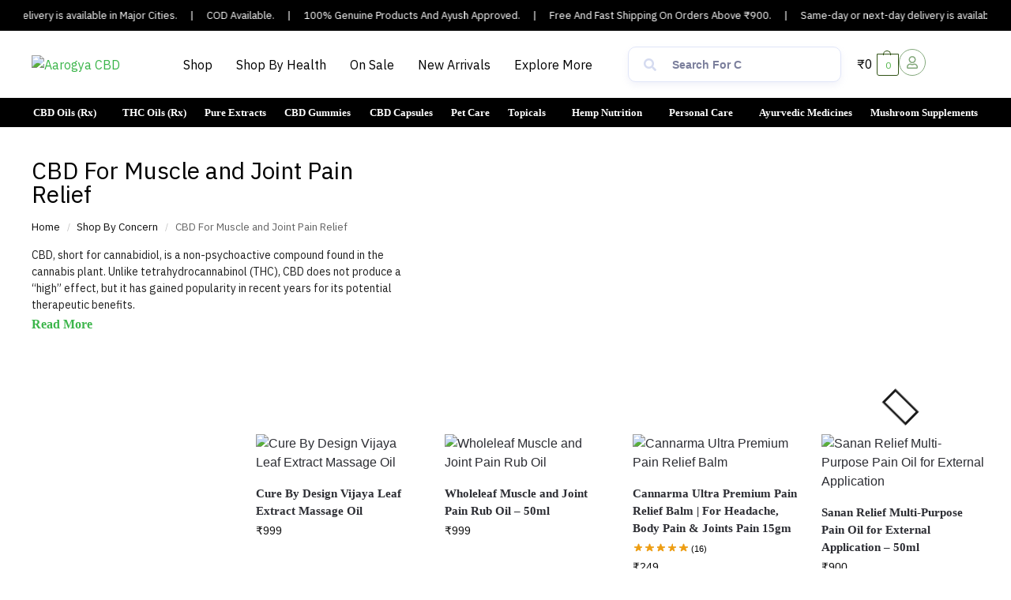

--- FILE ---
content_type: text/html; charset=UTF-8
request_url: https://www.aarogyacbd.com/product-category/cbd-for-muscle-pain-relief/
body_size: 145893
content:
<!DOCTYPE html>
<html lang="en-US">
<head>
	<meta charset="UTF-8" />
	<meta name="viewport" content="width=device-width, initial-scale=1" />
	<link rel="profile" href="http://gmpg.org/xfn/11" />
	<link rel="pingback" href="https://www.aarogyacbd.com/xmlrpc.php" />
	            <style>

                .bnav_bottom_nav_wrapper {
                 box-shadow: 0px 0px 0px 0px rgba(0,0,0,0.12);
                                }
                .bnav_bottom_nav_wrapper {
                                        z-index: 90!important;
                                    }
                .bnav_bottom_nav_wrapper {
                    -webkit-backdrop-filter: blur(0px);
                    backdrop-filter: blur(0px);
                }

                .bnav_bottom_nav_wrapper ul.bnav_main_menu {
                    justify-content: center                }
                /* main-nav-alignment */

                /* Main nav icon and text visibility */
                /*.bnav_bottom_nav_wrapper ul.bnav_main_menu li .icon_wrapper {*/
                /*    display: none;*/
                /*}*/

                /*.bnav_bottom_nav_wrapper ul.bnav_main_menu li.current_page_item .icon_wrapper.active {*/
                /*    display: flex;*/
                /*}*/

                .bnav_bottom_nav_wrapper ul.bnav_main_menu li .text_wrapper {
                    display: flex;
                }
                
                
                                                .bnav_bottom_nav_wrapper ul.bnav_main_menu li a .icon_wrapper.normal {
                    display: flex;
                }
                .bnav_bottom_nav_wrapper ul.bnav_main_menu li.current-menu-item .icon_wrapper.normal {
                    display: none;
                }

                                                
                /* Main nav text visibility */
                                .bnav_bottom_nav_wrapper ul.bnav_main_menu li a .text_wrapper {
                    display: flex;
                }

                
                
                                
                /* End icon and text visibility css */

                /* Show total number of items */
                .bnav_bottom_nav_wrapper ul.bnav_main_menu li {
                    display: none !important;
                }

                .bnav_bottom_nav_wrapper ul.bnav_main_menu li:nth-child(-n+5) {
                    display: flex !important;
                }

                /* Typography for image */
                .bnav_bottom_nav_wrapper ul.bnav_main_menu li a .bnav_menu_items .img_icon img {
                    width: 18px                }

                            .bnav_main_menu_container .bnav_menu_items .bnav_flex {
                    flex-direction: column;
                }

                            /* Show total number of items */
            .bnav_bottom_nav_wrapper ul.bnav_main_menu li, .bnav_sub_menu_wrapper ul.sub-menu.depth-0 li, .bnav_bottom_nav_wrapper ul.sub-menu.bnav_child_sub_menu li {
                display: none !important;
            }
                .bnav_bottom_nav_wrapper ul.bnav_main_menu li:nth-child(-n+5){
                display: flex !important;
            }
                    </style>
        <style>
            .bnav_bottom_nav_wrapper {
                display: none !important;
            }

            @media only screen and (max-width: 768px) {
                body {
                    padding-bottom: 65px !important;
                }

                .bnav_bottom_nav_wrapper {
                    display: block !important;
                }
            }
        </style>
        <meta name='robots' content='index, follow, max-image-preview:large, max-snippet:-1, max-video-preview:-1' />

	<!-- This site is optimized with the Yoast SEO plugin v26.8 - https://yoast.com/product/yoast-seo-wordpress/ -->
	<title>CBD For Muscle and Joint Pain Relief | Aarogya CBD</title>
	<meta name="description" content="CBD has shown promise is in the management of muscle pain. Muscle pain is a common condition that affects many people, and it can range from mild to severe" />
	<link rel="canonical" href="https://www.aarogyacbd.com/product-category/shop-by-concern/cbd-for-muscle-pain-relief/" />
	<link rel="next" href="https://www.aarogyacbd.com/product-category/shop-by-concern/cbd-for-muscle-pain-relief/page/2/" />
	<meta property="og:locale" content="en_US" />
	<meta property="og:type" content="article" />
	<meta property="og:title" content="CBD For Muscle and Joint Pain Relief | Aarogya CBD" />
	<meta property="og:description" content="CBD has shown promise is in the management of muscle pain. Muscle pain is a common condition that affects many people, and it can range from mild to severe" />
	<meta property="og:url" content="https://www.aarogyacbd.com/product-category/shop-by-concern/cbd-for-muscle-pain-relief/" />
	<meta property="og:site_name" content="Aarogya CBD" />
	<meta name="twitter:card" content="summary_large_image" />
	<meta name="twitter:site" content="@aarogyacbd" />
	<script type="application/ld+json" class="yoast-schema-graph">{"@context":"https://schema.org","@graph":[{"@type":"CollectionPage","@id":"https://www.aarogyacbd.com/product-category/shop-by-concern/cbd-for-muscle-pain-relief/","url":"https://www.aarogyacbd.com/product-category/shop-by-concern/cbd-for-muscle-pain-relief/","name":"CBD For Muscle and Joint Pain Relief | Aarogya CBD","isPartOf":{"@id":"https://www.aarogyacbd.com/#website"},"primaryImageOfPage":{"@id":"https://www.aarogyacbd.com/product-category/shop-by-concern/cbd-for-muscle-pain-relief/#primaryimage"},"image":{"@id":"https://www.aarogyacbd.com/product-category/shop-by-concern/cbd-for-muscle-pain-relief/#primaryimage"},"thumbnailUrl":"https://www.aarogyacbd.com/wp-content/uploads/2022/11/2-Pain-Aid.png","description":"CBD has shown promise is in the management of muscle pain. Muscle pain is a common condition that affects many people, and it can range from mild to severe","breadcrumb":{"@id":"https://www.aarogyacbd.com/product-category/shop-by-concern/cbd-for-muscle-pain-relief/#breadcrumb"},"inLanguage":"en-US"},{"@type":"ImageObject","inLanguage":"en-US","@id":"https://www.aarogyacbd.com/product-category/shop-by-concern/cbd-for-muscle-pain-relief/#primaryimage","url":"https://www.aarogyacbd.com/wp-content/uploads/2022/11/2-Pain-Aid.png","contentUrl":"https://www.aarogyacbd.com/wp-content/uploads/2022/11/2-Pain-Aid.png","width":1500,"height":1500,"caption":"Cure By Design Vijaya Leaf Extract Massage Oil"},{"@type":"BreadcrumbList","@id":"https://www.aarogyacbd.com/product-category/shop-by-concern/cbd-for-muscle-pain-relief/#breadcrumb","itemListElement":[{"@type":"ListItem","position":1,"name":"Shop By Concern","item":"https://www.aarogyacbd.com/product-category/shop-by-concern/"},{"@type":"ListItem","position":2,"name":"CBD For Muscle and Joint Pain Relief"}]},{"@type":"WebSite","@id":"https://www.aarogyacbd.com/#website","url":"https://www.aarogyacbd.com/","name":"Aarogya CBD","description":"India #1 Trusted - Authentic CBD Store","publisher":{"@id":"https://www.aarogyacbd.com/#organization"},"potentialAction":[{"@type":"SearchAction","target":{"@type":"EntryPoint","urlTemplate":"https://www.aarogyacbd.com/?s={search_term_string}"},"query-input":{"@type":"PropertyValueSpecification","valueRequired":true,"valueName":"search_term_string"}}],"inLanguage":"en-US"},{"@type":"Organization","@id":"https://www.aarogyacbd.com/#organization","name":"Aarogya CBD","url":"https://www.aarogyacbd.com/","logo":{"@type":"ImageObject","inLanguage":"en-US","@id":"https://www.aarogyacbd.com/#/schema/logo/image/","url":"https://aarogyacbd.com/wp-content/uploads/2020/12/Aarogya-CBD-logo.png","contentUrl":"https://aarogyacbd.com/wp-content/uploads/2020/12/Aarogya-CBD-logo.png","width":418,"height":86,"caption":"Aarogya CBD"},"image":{"@id":"https://www.aarogyacbd.com/#/schema/logo/image/"},"sameAs":["https://www.facebook.com/AarogyaCBD/","https://x.com/aarogyacbd","https://www.instagram.com/aarogyacbd/","https://www.linkedin.com/in/aarogya-cbd-701665212/"]}]}</script>
	<!-- / Yoast SEO plugin. -->


<link rel='dns-prefetch' href='//cdn.jsdelivr.net' />
<link rel='dns-prefetch' href='//ajax.googleapis.com' />
<link rel='dns-prefetch' href='//use.fontawesome.com' />
<link rel='dns-prefetch' href='//www.googletagmanager.com' />
<link href='https://fonts.gstatic.com' crossorigin rel='preconnect' />
<link rel="alternate" type="application/rss+xml" title="Aarogya CBD &raquo; Feed" href="https://www.aarogyacbd.com/feed/" />
<link rel="alternate" type="application/rss+xml" title="Aarogya CBD &raquo; Comments Feed" href="https://www.aarogyacbd.com/comments/feed/" />
<link rel="alternate" type="application/rss+xml" title="Aarogya CBD &raquo; CBD For Muscle and Joint Pain Relief Category Feed" href="https://www.aarogyacbd.com/product-category/shop-by-concern/cbd-for-muscle-pain-relief/feed/" />
<style>*,::before,::after{box-sizing:border-box}html{font-family:system-ui,'Segoe UI',Roboto,Helvetica,Arial,sans-serif,'Apple Color Emoji','Segoe UI Emoji';line-height:1.5;-webkit-text-size-adjust:100%;-moz-tab-size:4;-o-tab-size:4;tab-size:4}body{margin:0}strong{font-weight:bolder}button,select{text-transform:none}button,[type='button'],[type='submit']{-webkit-appearance:button}::-moz-focus-inner{border-style:none;padding:0}:-moz-focusring{outline:1px dotted ButtonText}:-moz-ui-invalid{box-shadow:none}::-webkit-inner-spin-button,::-webkit-outer-spin-button{height:auto}[type='search']{-webkit-appearance:textfield;outline-offset:-2px}::-webkit-search-decoration{-webkit-appearance:none}::-webkit-file-upload-button{-webkit-appearance:button;font:inherit}html{-webkit-text-size-adjust:100%;-moz-text-size-adjust:100%;text-size-adjust:100%;overflow-wrap:break-word;scrollbar-gutter:stable}img{display:block;vertical-align:middle}img{display:block;max-width:100%;height:auto}h1,h4{text-wrap:pretty}a,button,input{touch-action:manipulation}body,button,input{-webkit-font-smoothing:antialiased;-moz-osx-font-smoothing:grayscale}h1,h4,p{margin:0}ul{list-style:none;margin:0;padding:0}button::-moz-focus-inner,input::-moz-focus-inner{padding:0;border:0}button{-webkit-appearance:button;background-color:transparent;background-image:none}article,header,main,nav{display:block}a{color:#2c2d33;background-color:transparent;text-decoration:none}a,button,input{touch-action:manipulation}img{max-width:100%;height:auto;border:0;border-radius:0}svg:not(:root){overflow:hidden}input[type=search]::-webkit-search-cancel-button,input[type=search]::-webkit-search-decoration{-webkit-appearance:none}ul{padding:0}p{margin:0 0 1.21575rem}ul{margin:0 0 1.41575em 20px}ul{list-style:disc}strong{font-weight:600}ins{background:0 0;font-weight:400;text-decoration:none}select{max-width:100%}button,input,select{vertical-align:baseline}button{border:none}select{width:100%;padding:0 40px 0 0.7em;padding-right:40px;background:url("data:image/svg+xml;charset=utf8,%3Csvg width='1792' height='1792' xmlns='http://www.w3.org/2000/svg'%3E%3Cg%3E%3Ctitle%3Ebackground%3C/title%3E%3Crect fill='none' id='canvas_background' height='402' width='582' y='-1' x='-1'/%3E%3C/g%3E%3Cg%3E%3Ctitle%3ELayer 1%3C/title%3E%3Cpath fill='%23888' id='svg_1' d='m1408,704q0,26 -19,45l-448,448q-19,19 -45,19t-45,-19l-448,-448q-19,-19 -19,-45t19,-45t45,-19l896,0q26,0 45,19t19,45z'/%3E%3C/g%3E%3C/svg%3E") calc(100% - 12px) 12px no-repeat;margin:0;background-size:15px 15px;-webkit-appearance:none;-moz-appearance:none;appearance:none;outline:0;border:1px solid #d2d6dc;border-radius:0.3rem;box-shadow:0 1px 2px 0 rgba(0,0,0,0.05);height:40px}@media all and (-ms-high-contrast:none),(-ms-high-contrast:active){select{padding-right:0;background-image:none}}.button{display:inline-block;padding:0.8180469716em 1.41575em;border:0;border-color:#43454b;border-radius:4px;font-size:clamp(0.875rem,0.8115rem + 0.2033vw,0.9375rem);outline:0;background:0 0;background-color:#43454b;font-weight:600;text-shadow:none;text-decoration:none;-webkit-appearance:none}input[type="search"]{outline:0;margin-bottom:0;border:1px solid #d2d6dc;border-radius:0.3rem;box-shadow:0 1px 2px 0 rgba(0,0,0,0.05);height:40px;padding:0 0.7em}input[type="search"]{padding-left:43px}input[type="search"]::-webkit-search-decoration{-webkit-appearance:none}input[type="search"]::-moz-placeholder{color:#555}.site-search input[type="search"]{border:0;background:#f8f8f8;border:1px solid #f8f8f8}.site-search form:before{left:15px;top:50%;margin-top:-7px;width:16px;height:16px}.woocommerce-product-search:before{width:18px;height:18px;content:"";display:inline-block;position:absolute;z-index:1;top:0.7em;left:0.8em;background-color:#ccc;-webkit-mask-image:url("data:image/svg+xml;charset=utf8,%3Csvg width='24' height='24' viewBox='0 0 24 24' fill='none' xmlns='http://www.w3.org/2000/svg'%3E%3Cpath d='M21 21L15 15M17 10C17 13.866 13.866 17 10 17C6.13401 17 3 13.866 3 10C3 6.13401 6.13401 3 10 3C13.866 3 17 6.13401 17 10Z' stroke='%234A5568' stroke-width='2' stroke-linecap='round' stroke-linejoin='round'/%3E%3C/svg%3E");mask-image:url("data:image/svg+xml;charset=utf8,%3Csvg width='24' height='24' viewBox='0 0 24 24' fill='none' xmlns='http://www.w3.org/2000/svg'%3E%3Cpath d='M21 21L15 15M17 10C17 13.866 13.866 17 10 17C6.13401 17 3 13.866 3 10C3 6.13401 6.13401 3 10 3C13.866 3 17 6.13401 17 10Z' stroke='%234A5568' stroke-width='2' stroke-linecap='round' stroke-linejoin='round'/%3E%3C/svg%3E");-webkit-mask-position:center;mask-position:center;-webkit-mask-repeat:no-repeat;mask-repeat:no-repeat;-webkit-mask-size:contain;mask-size:contain}h1{margin:0 0 1rem}h4{margin:0 0 0.5rem}p+h4{margin-top:1.2906835em}.alignright{display:inline;margin-top:5px}.alignright{float:right;margin-left:2.5em}.aligncenter{display:block;clear:both;margin:0 auto}@media (max-width:768px){.site{font-size:15px}input,select{font-size:16px}.site h1{font-size:30px;letter-spacing:-0.01em}}@media (min-width:993px){.site-header .col-full{display:flex;flex-wrap:wrap;align-items:center}.site-header{position:relative;z-index:20}.site-header .site-branding{line-height:1}.site-branding .logo{display:inline-block;margin:0}.site-header .custom-logo-link img{width:auto}.site-header .site-search{margin-left:3em;flex-grow:1}.site-search input{padding-top:1.45rem;padding-bottom:1.45rem}.site-header .widget{margin-bottom:0}.site-branding a{color:#111;font-weight:bold}.site-branding p{margin-top:5px;margin-bottom:0;color:#555;font-size:12px}.site-branding .site-description{display:block;margin-top:0.35rem;font-size:0.755em}.main-header{display:flex}}@media (max-width:1060px) and (min-width:993px){body:not(.header-4):not(.header-5) .site-header .site-search{width:100px}}@media (max-width:992px){.main-header{position:relative}.site-branding{display:flex;flex-direction:column;width:100%;height:70px;justify-content:center;align-items:center;text-align:center}.site-header .custom-logo-link img{width:auto}.site-branding p{margin:5px 0 -3px 0;font-size:11px;line-height:1.22;display:none}.site-header .shoptimizer-cart a.cart-contents .amount{display:none}.site-branding button.menu-toggle{position:absolute;left:15px;width:60px;height:30px;padding:0;background-color:transparent;display:block}.menu-toggle .bar{display:block;position:absolute;top:calc(50% - 1px);z-index:0;width:22px;height:2px;opacity:1;background-color:#222;transform:rotate(0deg)}.menu-toggle .bar:nth-child(1){margin-top:-7px}.menu-toggle .bar:nth-child(2){margin-top:-1px}.menu-toggle .bar:nth-child(3){margin-top:5px}.menu-toggle .bar-text{position:absolute;top:0;left:0;margin-top:8px;margin-left:28px;font-size:10px;font-weight:600;letter-spacing:0.03em}.site-header .site-header-cart{position:absolute;z-index:2;right:15px}body:not(.mobile-toggled).sticky-m .site-header{position:sticky;z-index:9;top:0;box-shadow:0 1px 15px rgba(0,0,0,0.08)}}@media (max-width:480px){.site .site-branding p{max-width:240px;line-height:1.2}}footer.copyright .widget:last-child img{width:auto;height:28.5px;margin:0}@media (max-width:992px){footer.copyright .widget:last-child img{display:block;float:none}}@media (min-width:993px){.col-full{box-sizing:content-box;margin-right:auto;margin-left:auto;max-width:1170px;padding-right:2.617924em;padding-left:2.617924em}.col-full:after{display:block;clear:both;content:""}}@media (max-width:992px){.col-full{padding-right:1em;padding-left:1em}}@media (min-width:993px){.right-archives-sidebar #secondary{float:right}.right-archives-sidebar .content-area{float:left}}.site-content{position:relative}@media (min-width:993px){.site-content:after{display:block;visibility:hidden;position:absolute;z-index:5;top:0;left:0;width:100%;height:100%;opacity:0;background:rgba(0,0,0,0.7);content:""}}@media (max-width:992px){.mobile-overlay{visibility:hidden;position:fixed;z-index:101;top:0;left:0;width:100%;height:100%;opacity:0;background:rgba(0,0,0,0.65);background:rgba(52,53,55,0.4);content:""}.close-drawer{color:#fff}}ul.products{display:flex;flex-wrap:wrap;width:calc(100% + 30px);margin-left:-15px;margin-bottom:0;clear:both}ul.products li.product{position:relative;padding-right:15px;padding-left:15px;list-style:none}@media (min-width:993px){body:not(.static-cta-buttons) ul.products li.product{align-self:flex-start}}@media (min-width:993px){ul.products li.product:not(.product-category){padding-bottom:40px}ul.products.columns-3 li.product{float:left;width:33.3053%}}@media (max-width:992px){ul.products{display:grid;grid-template-columns:repeat(2,minmax(10px,1fr));-moz-column-gap:20px;column-gap:20px;row-gap:30px;width:100%;margin-left:0}ul.products li.product{display:flex;flex-direction:column;height:100%;width:100%;padding:0;margin-bottom:0}ul.products li.product .button{margin-top:auto}}.header-widget-region{position:relative;color:#fff;background-color:#dc9814;text-align:center}.header-widget-region .widget{margin:0;padding:1em 0}.header-widget-region .widget p{margin:0;font-size:clamp(0.75rem,0.5938rem + 0.5vw,0.875rem)}@media (max-width:768px){.header-widget-region .widget{padding:0.6em 0;font-size:clamp(0.8125rem,0.749rem + 0.2033vw,0.875rem)}}.woocommerce-breadcrumb{padding-top:0.75rem;padding-bottom:0.75rem;font-size:clamp(0.75rem,0.6547rem + 0.3049vw,0.84375rem);white-space:nowrap;text-overflow:ellipsis;overflow:hidden;color:#666}@media (min-width:993px){.woocommerce-breadcrumb{padding-top:1rem;padding-bottom:1rem}}.woocommerce-breadcrumb a{color:#111}.woocommerce-breadcrumb a:first-of-type:before{display:none}.woocommerce-breadcrumb .breadcrumb-separator{display:inline-block;position:relative;top:-1px;padding:0 0.8em;opacity:0.4;font-size:0.8em}.ajax_add_to_cart.add_to_cart_button:after{position:absolute;top:50%;left:50%;margin-top:-9px;margin-left:-9px;opacity:0;content:"";display:inline-block;width:18px;height:18px;border:1px solid rgba(255,255,255,0.3);border-left-color:#fff;border-radius:50%;vertical-align:middle}@media (max-width:992px){ul.products li.product .button{opacity:1}}@media (min-width:993px){.site-header-cart{line-height:60px;margin-left:auto}.shoptimizer-cart .cart-contents{padding:0;color:#fff}.shoptimizer-cart a.cart-contents .count{position:relative}.site-header .site-header-cart{display:none;width:auto}}.shoptimizer-cart .cart-contents .count{opacity:1;font-size:0.8em}.shoptimizer-cart .cart-contents:after{margin-left:10px}.shoptimizer-cart a.cart-contents .count{display:inline-block;position:relative;width:auto;min-width:28px;height:28px;margin-left:5px;padding:3px;border:1px solid #dc9814;border-bottom-right-radius:3px;border-bottom-left-radius:3px;color:#dc9814;font-size:12px;line-height:22px;text-align:center;letter-spacing:-0.7px}.shoptimizer-cart a.cart-contents .count:after{position:absolute;bottom:90%;left:50%;width:10px;height:6px;margin-bottom:1px;margin-left:-6px;border:1px solid #dc9814;border-bottom:0;border-top-left-radius:99px;border-top-right-radius:99px;content:""}.shoptimizer-cart .cart-contents{display:block;text-decoration:none}.shoptimizer-mini-cart-wrap{overflow:hidden;position:fixed;z-index:102;top:0;right:-420px;left:auto;width:420px;height:100%;background-color:#fff;outline:none}@media (max-width:480px){.shoptimizer-mini-cart-wrap{width:100%;right:-100%}}#ajax-loading{position:absolute;z-index:100;top:0px;left:0px;width:100%;height:100%;background-color:rgba(255,255,255,0.5)}.shoptimizer-loader{display:flex;align-items:center;justify-content:center;width:100%;height:100%}.spinner{width:38px;height:38px;border:1px solid #ccc;border-bottom-color:#111;border-radius:50%;display:inline-block;box-sizing:border-box;animation:rotation 0.8s linear infinite}.cart-drawer-heading{position:absolute;margin:12px 20px;font-size:17px;font-weight:600;color:#111}.shoptimizer-mini-cart-wrap .close-drawer{display:block;position:absolute;top:12.5px;right:16px;width:26px;height:26px;color:#111;padding:0;background:none}.shoptimizer-mini-cart-wrap .close-drawer span{display:flex;width:26px;height:26px}.shoptimizer-mini-cart-wrap .widget_shopping_cart{display:flex;overflow-x:hidden;overflow-y:auto;position:relative;z-index:10;top:auto;left:auto;height:calc(100% - 50px);margin:0;margin-top:50px;padding:0px 20px 0 20px;background:#fff}.shoptimizer-mini-cart-wrap .widget_shopping_cart_content{display:flex;flex-direction:column;width:100%}@media (min-width:993px){body:not(.header-4) .col-full-nav .site-search,.mobile-menu.close-drawer,.menu-toggle,.mobile-extra{display:none}.logo-mark,.logo-mark img{display:inline-block;position:absolute}.menu-primary-menu-container{margin-left:0}.logo-mark{float:left;overflow:hidden;width:0;margin-right:0}.logo-mark img{position:relative;top:-1px;vertical-align:middle}.col-full-nav{width:100%;border-top:1px solid transparent}.shoptimizer-primary-navigation{display:flex}body:not(.header-4).sticky-d .col-full-nav{position:sticky;z-index:10;top:0}.main-navigation ul{margin:0}.main-navigation ul li{display:inline-block}.main-navigation ul li.menu-item>a{display:block}.menu-primary-menu-container>ul>li>a span{position:relative}.menu-primary-menu-container>ul>li>a{padding-right:0.55em;padding-left:0.55em}.menu-primary-menu-container>ul>li:first-child>a{padding-left:0}.main-navigation ul.menu>li.menu-item-has-children{position:relative;text-align:left}.menu-primary-menu-container>ul>li>a span:before{display:block;position:absolute;top:calc(100% + 2px);left:0;width:100%;border-bottom:1px solid #ccc;content:"";transform:scale(0,1);transform-origin:right center}.menu-primary-menu-container>ul>li.menu-item-has-children>a:after{display:inline-block;position:relative;top:1px;margin-left:6px;width:12px;height:12px;content:"";background-color:#fff}.menu-primary-menu-container>ul>li.menu-button>a span{padding:6px 16px;border-radius:30px;color:#fff;background:#444;font-size:13px;font-weight:bold}.menu-primary-menu-container>ul>li.menu-button>a{position:relative;top:-1px}.menu-primary-menu-container>ul>li.menu-button>a span:before{display:none}.main-navigation ul ul{position:absolute}.main-navigation ul.menu>li:not(.full-width)>.sub-menu-wrapper{visibility:hidden;position:absolute;right:0;left:0;opacity:0;transform:scale(0.8)}.main-navigation ul.menu>li:not(.full-width) ul.sub-menu{padding:20px 12px;box-shadow:0 1px 15px rgba(0,0,0,0.08);line-height:1.4;margin:0;width:200px;box-sizing:content-box}.main-navigation ul.menu>li:not(.full-width) a.sub-menu-link{padding:0.3em 0.8em}.main-navigation ul ul li{display:block;position:relative}.main-navigation ul.menu>li:not(.full-width) ul li .sub-menu-wrapper{visibility:hidden;position:absolute;z-index:1;top:-20px;left:220px;opacity:0}.main-navigation ul.menu>li:not(.full-width) ul li.menu-item-has-children>a:after{position:absolute;top:0px;display:inline-block;right:15px;width:13px;height:13px;content:"";background-color:#111;transform:translateX(50%) translateY(50%)}.main-navigation ul li a span strong{color:#fff;background-color:#222;font-size:9px;height:16px;line-height:16px;padding:0px 6px;display:inline-flex;margin-left:7px;position:absolute;top:2.5px;border-radius:3px}.main-navigation ul.menu li.full-width>.sub-menu-wrapper{position:absolute;visibility:hidden;left:0;width:100%;opacity:0;background:#fff;border-top:1px solid #eee}.main-navigation ul.menu li.full-width ul li>.sub-menu-wrapper{position:relative;top:auto;right:auto}.main-navigation ul.menu li.full-width{position:inherit}.main-navigation ul li.full-width .container{max-width:1170px;margin:0 auto;padding:0}.main-navigation ul li.full-width ul{position:inherit}.main-navigation ul li.full-width ul.products{display:block}.main-navigation ul li.full-width>.sub-menu-wrapper>.container>ul.sub-menu{display:flex;justify-content:center;width:100%;padding:40px 0}.main-navigation ul li.full-width>.sub-menu-wrapper>.container>ul.sub-menu>li{display:inline-block;vertical-align:top;float:none;width:23%;padding-right:25px;padding-left:25px;border-left:1px solid #eee;-moz-column-break-inside:avoid;break-inside:avoid}.main-navigation ul li.full-width>.sub-menu-wrapper>.container>ul.sub-menu>li:last-child{border-right:1px solid #eee}.main-navigation ul li.full-width>.sub-menu-wrapper>.container>ul.sub-menu ul{width:100%}.main-navigation ul.menu li.full-width>.sub-menu-wrapper li.menu-item-has-children>a,.main-navigation ul.menu li.full-width>.sub-menu-wrapper li.heading>a{margin-bottom:0.25rem}.main-navigation ul.menu li.full-width li.heading{clear:both;padding-top:15px}.main-navigation ul.menu li.full-width>.sub-menu-wrapper li{margin-bottom:0.25rem}.main-navigation ul.products li.product:not(.product-category):before{display:none}.main-navigation ul.menu li.full-width>.sub-menu-wrapper li.product:not(.product-category){padding-bottom:0}.main-navigation ul.products li.product{padding:0;width:100%}.main-navigation ul.menu li.full-width>.sub-menu-wrapper li a.button{width:100%}.main-navigation ul.menu li.full-width>.sub-menu-wrapper li a.button{position:relative}.main-navigation ul.menu ul li.menu-item-image span{font-size:0px;display:block}.main-navigation ul.menu ul li.menu-item-image img{margin-bottom:0.5rem;border-radius:4px;width:100%}.main-navigation ul.menu ul li.menu-item-image span.sub{font-size:14px;text-align:center;font-weight:600}}.secondary-navigation{display:none}@media (min-width:993px){.secondary-navigation{display:block;float:right;margin-left:auto;padding-left:1.2em}.secondary-navigation .menu{margin-right:-15px}.secondary-navigation ul{margin:0}.secondary-navigation ul li{display:inline-block;position:relative}.secondary-navigation ul li a{position:relative;display:block;padding:0.7em 0.875em 0;color:#111;font-size:14px}.secondary-navigation .menu li:not(.ri) a{padding-top:35px}.secondary-navigation .icon-wrapper{position:absolute;top:0px;left:50%;top:5px;transform:translate(-50%,0%)}.secondary-navigation .icon-wrapper svg{width:28px;height:28px}.secondary-navigation .icon-wrapper svg path{stroke-width:1.5px}.secondary-navigation .menu-item{padding:0 5px;border-left:1px solid #eee}.secondary-navigation .menu-item:first-child{border:0}}@media (max-width:992px){.col-full-nav .logo-mark,.col-full-nav .site-header-cart{display:none}.col-full-nav .shoptimizer-primary-navigation.col-full{padding:0}.main-navigation{padding-top:1rem}.main-navigation ul{list-style:none;margin:0}.main-navigation ul li{position:relative}.menu-primary-menu-container>ul>li>a{display:block;padding:0.35rem 0}.main-navigation ul.menu ul li{position:relative}.main-navigation ul.menu ul li>a{padding:0.15rem 0;display:block}.main-navigation ul.menu .sub-menu-wrapper{margin-top:0.25rem;padding-bottom:1rem;padding-left:0.5rem}.main-navigation ul.menu .sub-menu-wrapper .sub-menu-wrapper{margin-top:0.25rem;padding-bottom:0.5rem;padding-left:0.5rem}.main-navigation ul.menu>li.menu-item-has-children{position:relative}.main-navigation ul.menu .sub-menu-wrapper a.cg-menu-link{width:calc(100% - 40px)}.main-navigation ul.menu li.menu-item-has-children .sub-menu-wrapper{position:fixed;left:-99999px;opacity:0;transform:translateX(-10px)}.main-navigation ul.menu li.menu-item-has-children:not(.dropdown-open) .sub-menu-wrapper{display:block}.main-navigation ul.menu li.menu-item-has-children.dropdown-open>.sub-menu-wrapper{position:inherit;left:auto;opacity:1;transform:translateX(0)}.site-search{display:none}.col-full-nav .site-search{display:block;padding-top:20px;position:relative;z-index:4}.main-navigation ul.menu li.menu-item-has-children span.caret{display:flex;position:absolute;z-index:3;top:0px;right:0;width:30px;justify-content:center;align-items:center}.main-navigation ul.menu li.menu-item-has-children li.menu-item-has-children.dropdown-open>span.caret{transform:rotate(180deg)}.main-navigation ul.menu li.menu-item-has-children span.caret:after{display:inline-flex;width:20px;height:20px;background-color:#111;content:""}.main-navigation ul.menu li.menu-item-has-children span.caret{height:35px}.main-navigation ul.menu li.menu-item-has-children li.menu-item-has-children span.caret{height:27px;opacity:0.5}.main-navigation ul.menu li.full-width>.sub-menu-wrapper li.menu-item-has-children>a+span.caret{height:24px}.main-navigation ul.menu li.full-width>.sub-menu-wrapper li.heading>a.sub-menu-link{margin-top:0.5rem}.main-navigation ul li a span strong{position:absolute;color:#fff;background-color:#222;font-size:9px;height:16px;line-height:16px;padding:0px 6px;display:inline-flex;margin-left:7px;margin-top:3.5px;border-radius:2px}.main-navigation ul.products{grid-template-columns:repeat(1,minmax(10px,1fr));padding-right:0.5rem;margin-top:1.15rem;margin-bottom:1.5rem}.main-navigation ul.products li.product .button{margin-top:0;opacity:1}.main-navigation ul.menu ul li.menu-item-image{margin-top:0.5rem;margin-bottom:1rem}.main-navigation ul.menu .sub-menu-wrapper li.menu-item-image a.cg-menu-link{width:100%;padding-right:0.5rem}.main-navigation ul.menu ul li.menu-item-image span{font-size:0px;display:block}.main-navigation ul.menu ul li.menu-item-image img{margin-bottom:0.5rem;border-radius:4px;width:100%}.main-navigation ul.menu ul li.menu-item-image span.sub{font-size:13px;text-align:center;font-weight:600}.mobile-extra{padding:1rem 0 2rem 0}.mobile-extra .widget{margin-bottom:0}.mobile-extra .heading{margin-top:0;margin-bottom:0.25rem;padding:1rem 0 0 0;opacity:0.6;font-size:11px;letter-spacing:1px;text-transform:uppercase;font-weight:normal}.mobile-extra ul,.mobile-extra .widget p{margin:0;padding:0}.mobile-extra ul li{margin-bottom:0.35rem}.mobile-extra a{font-size:14px}.mobile-extra .review{text-align:center;border-top:1px solid #e2e2e2;padding-top:30px;font-size:14px;line-height:1.5;margin:30px 0 0 0}.mobile-extra .review::before{display:block;font-size:12px;letter-spacing:3px;content:"\2605\2605\2605\2605\2605";margin-bottom:5px;color:#ee9e13}.mobile-extra .review strong{display:block;margin-top:0.5rem;font-size:11px;letter-spacing:1px;text-transform:uppercase}.mobile-extra .review .button{margin-top:20px;display:block;font-weight:bold;color:#fff}.col-full-nav{position:fixed;z-index:102;padding:0 15px;top:0;bottom:0;height:100%;left:-300px;width:300px;min-height:100vh;min-height:-moz-available;min-height:fill-available;min-height:-webkit-fill-available;max-height:100vh;overflow-y:auto;overflow-x:hidden;background:#fff;overscroll-behavior:contain;-webkit-overflow-scrolling:touch;box-shadow:0 0 10 rgba(0,0,0,0.15)}.mobile-menu.close-drawer{visibility:hidden;position:fixed;z-index:999;top:40px;left:310px;padding:0;opacity:0}}@media (min-width:993px){ul.products li.product:not(.product-category):before{visibility:hidden;position:absolute;left:0;opacity:0;background-color:#fff;box-shadow:0 0 10px rgba(0,0,0,0.1);content:"";width:calc(100% + 0px);height:calc(100% + 30px);margin-top:-15px;margin-left:0}}ul.products li.product img{display:block;width:100%;margin:0}.woocommerce-image__wrapper{position:relative;width:100%}.woocommerce-image__wrapper .gallery-image{position:absolute;z-index:-10;top:0;left:0;opacity:0}.woocommerce-card__header{clear:both;padding-top:0.75rem}.woocommerce-card__header *{position:relative}@media (max-width:992px){li.product:not(.product-category) .woocommerce-card__header{display:flex;flex-direction:column;flex:1}}li.product p.product__categories,li.menu-item-product p.product__categories{position:relative;margin-bottom:0.25rem;-webkit-font-smoothing:antialiased;color:#444;line-height:1.4;font-size:clamp(0.625rem,0.5615rem + 0.2033vw,0.6875rem);letter-spacing:0.7px;text-transform:uppercase;margin-bottom:0}li.product p.product__categories a,li.menu-item-product p.product__categories a{color:#444}ul.products li.product .woocommerce-loop-product__title{padding-top:0.25rem;padding-bottom:0.25rem}ul.products li.product .woocommerce-LoopProduct-link{display:block;color:#2c2d33;-webkit-backface-visibility:hidden}@media (max-width:770px){.m-grid-2 ul.products li.product .woocommerce-loop-product__title{font-size:clamp(0.8125rem,0.749rem + 0.2033vw,0.875rem)}}ul.products li.product .price{display:block;margin-bottom:0.75rem;color:#111;font-size:clamp(0.75rem,0.623rem + 0.4065vw,0.875rem)}.price del{color:#72767c;margin-right:0.25rem;font-size:0.85em;font-weight:normal}ul.products li.product .price ins{font-weight:bold}ul.products li.product .button{display:block;position:absolute;z-index:1;bottom:0;width:calc(100% - 30px);height:40px;padding:0;border-radius:4px;opacity:0;font-size:clamp(0.75rem,0.623rem + 0.4065vw,0.875rem);font-weight:600;line-height:40px;text-align:center}@media (max-width:992px){ul.products li.product .button,ul.products li.product .add_to_cart_button{position:relative;width:100%;opacity:1}}@media (max-width:770px){ul.products li.product .button{padding:8px 12px;height:auto;line-height:inherit}}ul.products li.product .product-label{display:flex;flex-flow:row wrap;justify-content:center}.product-label{position:absolute;z-index:1;top:-5px;left:5px;min-width:46px;max-width:50%;min-height:46px;align-items:center;padding:5px 7px;border-radius:35px;color:#fff;background-color:#3bb54a;font-size:12px;letter-spacing:0.4px;text-transform:uppercase;word-break:break-all}.product-label.type-bubble{top:10px;left:10px;z-index:1;min-width:inherit;min-height:inherit;font-size:11px;border-radius:3px;padding:3px 6px;line-height:15px}@media (max-width:992px){.woocommerce-image__wrapper .gallery-image{position:relative;opacity:1;z-index:inherit}.shoptimizer-plp-carousel-container{display:flex;width:100%;height:100%;overflow-x:scroll;scroll-snap-type:x mandatory;-webkit-overflow-scrolling:touch;scroll-behavior:smooth;scrollbar-width:none}.shoptimizer-plp-carousel-container .shoptimizer-plp-image-wrapper{display:flex;width:calc(200%)}.shoptimizer-plp-carousel-container img{width:100%;height:100%;scroll-snap-align:center;-o-object-fit:cover;object-fit:cover;flex-shrink:0}.woocommerce-image__wrapper .shoptimizer-plp-carousel--pagination{display:none}.shoptimizer-plp-carousel--pagination{position:absolute;bottom:5px;left:50%;transform:translateX(-50%);display:flex;justify-content:center;align-items:center}.shoptimizer-plp-carousel--dot{height:6px;width:6px;margin:0 2px;background-color:#fff;border:1px solid #111;border-radius:50%;display:inline-block}.shoptimizer-plp-carousel--dot.active{background-color:#111}}.col-full.topbar-wrapper{max-width:100%;border-bottom:1px solid #eee}.top-bar form{margin:0}.top-bar select{font-size:13px;height:26px;background-size:12px 12px;background-position:calc(100% - 7px)}.top-bar .col-full{display:flex;padding:0;align-items:center}.top-bar p{margin:0}.top-bar-left{display:flex;flex:1}.top-bar-center{display:flex;justify-content:center;max-width:45%;text-align:center}.top-bar-right{flex:1;display:flex;justify-content:flex-end}@media (max-width:992px){.topbar-wrapper .top-bar{padding:0.6rem 0;font-size:clamp(0.75rem,0.623rem + 0.4065vw,0.875rem)}.top-bar{border-bottom:none}.top-bar select{font-size:13px}.top-bar .col-full{padding:0}}@media (max-width:768px){.col-full.topbar-wrapper.hide-on-mobile{display:none}.top-bar .col-full,.top-bar-left,.top-bar-center,.top-bar-right{display:block;text-align:center;max-width:100%}.top-bar select{margin-top:5px;width:100%}}.widget .widget-title{display:block;margin-bottom:0.65em;color:#111}.widget ul{margin-bottom:0;margin-left:0;list-style:none}@media (min-width:993px){.widget-area{padding-bottom:2rem}}@media (max-width:992px){.widget-area{padding-top:2rem;padding-bottom:1rem}}#secondary .widget{margin-bottom:1.5rem;padding-bottom:1.5rem;border-bottom:1px solid #ddd;display:flex;flex-direction:column}.widget li,.site-content .widget li{margin-bottom:0.4em;font-size:14px;line-height:1.45}.widget-area .widget a{color:#222}.widget_product_search form{position:relative}.widget_product_search input{width:100%}.widget_product_search form button[type="submit"]{clip:rect(1px 1px 1px 1px);position:absolute!important;right:0px}.widget p{margin-bottom:1em;font-size:14px;line-height:1.5}.widget p:last-child{margin-bottom:0}.widget h4{font-size:20px}@media (max-width:992px){.widget-area .textwidget img{max-width:40%}}@keyframes rotation{0%{transform:rotate(0deg)}100%{transform:rotate(360deg)}}.menu-primary-menu-container>ul>li.menu-item-has-children>a:after,.main-navigation ul.menu li.menu-item-has-children span.caret:after{-webkit-mask-image:url("data:image/svg+xml;charset=utf8,%3Csvg width='24' height='24' viewBox='0 0 24 24' fill='none' xmlns='http://www.w3.org/2000/svg'%3E%3Cpath d='M19 9L12 16L5 9' stroke='%234A5568' stroke-width='2' stroke-linecap='round' stroke-linejoin='round'/%3E%3C/svg%3E");mask-image:url("data:image/svg+xml;charset=utf8,%3Csvg width='24' height='24' viewBox='0 0 24 24' fill='none' xmlns='http://www.w3.org/2000/svg'%3E%3Cpath d='M19 9L12 16L5 9' stroke='%234A5568' stroke-width='2' stroke-linecap='round' stroke-linejoin='round'/%3E%3C/svg%3E")}.main-navigation ul.menu>li:not(.full-width) ul li.menu-item-has-children>a:after{-webkit-mask-image:url("data:image/svg+xml;charset=utf8,%3Csvg width='24' height='24' viewBox='0 0 24 24' fill='none' xmlns='http://www.w3.org/2000/svg'%3E%3Cpath d='M9 5L16 12L9 19' stroke='%234A5568' stroke-width='2' stroke-linecap='round' stroke-linejoin='round'/%3E%3C/svg%3E");mask-image:url("data:image/svg+xml;charset=utf8,%3Csvg width='24' height='24' viewBox='0 0 24 24' fill='none' xmlns='http://www.w3.org/2000/svg'%3E%3Cpath d='M9 5L16 12L9 19' stroke='%234A5568' stroke-width='2' stroke-linecap='round' stroke-linejoin='round'/%3E%3C/svg%3E")}.grid article.post a.post-thumbnail:before{-webkit-mask-image:url("data:image/svg+xml;charset=utf8,%3Csvg width='24' height='24' viewBox='0 0 24 24' fill='none' xmlns='http://www.w3.org/2000/svg'%3E%3Cpath d='M14 5L21 12M21 12L14 19M21 12L3 12' stroke='%234A5568' stroke-width='2' stroke-linecap='round' stroke-linejoin='round'/%3E%3C/svg%3E");mask-image:url("data:image/svg+xml;charset=utf8,%3Csvg width='24' height='24' viewBox='0 0 24 24' fill='none' xmlns='http://www.w3.org/2000/svg'%3E%3Cpath d='M14 5L21 12M21 12L14 19M21 12L3 12' stroke='%234A5568' stroke-width='2' stroke-linecap='round' stroke-linejoin='round'/%3E%3C/svg%3E")}.grid article.post a.post-thumbnail:before,.menu-primary-menu-container>ul>li.menu-item-has-children>a:after,.main-navigation ul.menu>li:not(.full-width) ul li.menu-item-has-children>a:after,.main-navigation ul.menu li.menu-item-has-children span.caret:after{-webkit-mask-position:center;mask-position:center;-webkit-mask-repeat:no-repeat;mask-repeat:no-repeat;-webkit-mask-size:contain;mask-size:contain}.sr-only,.screen-reader-text{position:absolute;visibility:hidden;width:1px;height:1px;padding:0;margin:-1px;overflow:hidden;clip:rect(0,0,0,0);white-space:nowrap;border-width:0}@media (max-width:992px){.hide-on-mobile{display:none!important}}</style><style id='wp-img-auto-sizes-contain-inline-css' type='text/css'>
img:is([sizes=auto i],[sizes^="auto," i]){contain-intrinsic-size:3000px 1500px}
/*# sourceURL=wp-img-auto-sizes-contain-inline-css */
</style>
<link rel='stylesheet' id='fluentform-elementor-widget-css' href='https://www.aarogyacbd.com/wp-content/plugins/fluentform/assets/css/fluent-forms-elementor-widget.css?ver=6.1.14' type='text/css' media='all' />
<link rel='stylesheet' id='hfe-widgets-style-css' href='https://www.aarogyacbd.com/wp-content/plugins/header-footer-elementor/inc/widgets-css/frontend.css?ver=2.8.2' type='text/css' media='all' />
<link rel='stylesheet' id='hfe-woo-product-grid-css' href='https://www.aarogyacbd.com/wp-content/plugins/header-footer-elementor/inc/widgets-css/woo-products.css?ver=2.8.2' type='text/css' media='all' />
<link rel='stylesheet' id='themecomplete-fontawesome-css' href='https://www.aarogyacbd.com/wp-content/plugins/woocommerce-tm-extra-product-options/assets/css/fontawesome.css?ver=7.0.0' type='text/css' media='screen' />
<link rel='stylesheet' id='themecomplete-animate-css' href='https://www.aarogyacbd.com/wp-content/plugins/woocommerce-tm-extra-product-options/assets/css/animate.css?ver=7.5.6' type='text/css' media='all' />
<link rel='stylesheet' id='themecomplete-epo-css' href='https://www.aarogyacbd.com/wp-content/plugins/woocommerce-tm-extra-product-options/assets/css/tm-epo.css?ver=7.5.6' type='text/css' media='all' />
<link rel='stylesheet' id='spectrum-css' href='https://www.aarogyacbd.com/wp-content/plugins/woocommerce-tm-extra-product-options/assets/css/spectrum.css?ver=2.0' type='text/css' media='screen' />
<link rel='stylesheet' id='nouislider-css' href='https://www.aarogyacbd.com/wp-content/plugins/woocommerce-tm-extra-product-options/assets/css/nouislider.css?ver=13.1.1' type='text/css' media='screen' />
<link rel='stylesheet' id='owl-carousel2-css' href='https://www.aarogyacbd.com/wp-content/plugins/woocommerce-tm-extra-product-options/assets/css/owl.carousel.css?ver=2.2' type='text/css' media='all' />
<link rel='stylesheet' id='owl-carousel2-theme-css' href='https://www.aarogyacbd.com/wp-content/plugins/woocommerce-tm-extra-product-options/assets/css/owl.theme.default.css?ver=2.2' type='text/css' media='all' />
<link rel='stylesheet' id='themecomplete-epo-smallscreen-css' href='https://www.aarogyacbd.com/wp-content/plugins/woocommerce-tm-extra-product-options/assets/css/tm-epo-smallscreen.css?ver=7.5.6' type='text/css' media='only screen and (max-width: 768px)' />
<style id='wp-emoji-styles-inline-css' type='text/css'>

	img.wp-smiley, img.emoji {
		display: inline !important;
		border: none !important;
		box-shadow: none !important;
		height: 1em !important;
		width: 1em !important;
		margin: 0 0.07em !important;
		vertical-align: -0.1em !important;
		background: none !important;
		padding: 0 !important;
	}
/*# sourceURL=wp-emoji-styles-inline-css */
</style>
<link rel='stylesheet' id='wp-block-library-css' href='https://www.aarogyacbd.com/wp-includes/css/dist/block-library/style.min.css?ver=6.9' type='text/css' media='all' />
<link rel='stylesheet' id='woolentor-block-common-css' href='https://www.aarogyacbd.com/wp-content/plugins/woolentor-addons/woolentor-blocks/assets/css/common-style.css?ver=3.3.1' type='text/css' media='all' />
<link rel='stylesheet' id='woolentor-block-default-css' href='https://www.aarogyacbd.com/wp-content/plugins/woolentor-addons/woolentor-blocks/assets/css/style-index.css?ver=3.3.1' type='text/css' media='all' />
<style id='global-styles-inline-css' type='text/css'>
:root{--wp--preset--aspect-ratio--square: 1;--wp--preset--aspect-ratio--4-3: 4/3;--wp--preset--aspect-ratio--3-4: 3/4;--wp--preset--aspect-ratio--3-2: 3/2;--wp--preset--aspect-ratio--2-3: 2/3;--wp--preset--aspect-ratio--16-9: 16/9;--wp--preset--aspect-ratio--9-16: 9/16;--wp--preset--color--black: #000000;--wp--preset--color--cyan-bluish-gray: #abb8c3;--wp--preset--color--white: #ffffff;--wp--preset--color--pale-pink: #f78da7;--wp--preset--color--vivid-red: #cf2e2e;--wp--preset--color--luminous-vivid-orange: #ff6900;--wp--preset--color--luminous-vivid-amber: #fcb900;--wp--preset--color--light-green-cyan: #7bdcb5;--wp--preset--color--vivid-green-cyan: #00d084;--wp--preset--color--pale-cyan-blue: #8ed1fc;--wp--preset--color--vivid-cyan-blue: #0693e3;--wp--preset--color--vivid-purple: #9b51e0;--wp--preset--gradient--vivid-cyan-blue-to-vivid-purple: linear-gradient(135deg,rgb(6,147,227) 0%,rgb(155,81,224) 100%);--wp--preset--gradient--light-green-cyan-to-vivid-green-cyan: linear-gradient(135deg,rgb(122,220,180) 0%,rgb(0,208,130) 100%);--wp--preset--gradient--luminous-vivid-amber-to-luminous-vivid-orange: linear-gradient(135deg,rgb(252,185,0) 0%,rgb(255,105,0) 100%);--wp--preset--gradient--luminous-vivid-orange-to-vivid-red: linear-gradient(135deg,rgb(255,105,0) 0%,rgb(207,46,46) 100%);--wp--preset--gradient--very-light-gray-to-cyan-bluish-gray: linear-gradient(135deg,rgb(238,238,238) 0%,rgb(169,184,195) 100%);--wp--preset--gradient--cool-to-warm-spectrum: linear-gradient(135deg,rgb(74,234,220) 0%,rgb(151,120,209) 20%,rgb(207,42,186) 40%,rgb(238,44,130) 60%,rgb(251,105,98) 80%,rgb(254,248,76) 100%);--wp--preset--gradient--blush-light-purple: linear-gradient(135deg,rgb(255,206,236) 0%,rgb(152,150,240) 100%);--wp--preset--gradient--blush-bordeaux: linear-gradient(135deg,rgb(254,205,165) 0%,rgb(254,45,45) 50%,rgb(107,0,62) 100%);--wp--preset--gradient--luminous-dusk: linear-gradient(135deg,rgb(255,203,112) 0%,rgb(199,81,192) 50%,rgb(65,88,208) 100%);--wp--preset--gradient--pale-ocean: linear-gradient(135deg,rgb(255,245,203) 0%,rgb(182,227,212) 50%,rgb(51,167,181) 100%);--wp--preset--gradient--electric-grass: linear-gradient(135deg,rgb(202,248,128) 0%,rgb(113,206,126) 100%);--wp--preset--gradient--midnight: linear-gradient(135deg,rgb(2,3,129) 0%,rgb(40,116,252) 100%);--wp--preset--font-size--small: clamp(1rem, 1rem + ((1vw - 0.2rem) * 0.368), 1.2rem);--wp--preset--font-size--medium: clamp(1rem, 1rem + ((1vw - 0.2rem) * 0.92), 1.5rem);--wp--preset--font-size--large: clamp(1.5rem, 1.5rem + ((1vw - 0.2rem) * 0.92), 2rem);--wp--preset--font-size--x-large: clamp(1.5rem, 1.5rem + ((1vw - 0.2rem) * 1.379), 2.25rem);--wp--preset--font-size--x-small: 0.85rem;--wp--preset--font-size--base: clamp(1rem, 1rem + ((1vw - 0.2rem) * 0.46), 1.25rem);--wp--preset--font-size--xx-large: clamp(2rem, 2rem + ((1vw - 0.2rem) * 1.839), 3rem);--wp--preset--font-size--xxx-large: clamp(2.25rem, 2.25rem + ((1vw - 0.2rem) * 3.218), 4rem);--wp--preset--spacing--20: 0.44rem;--wp--preset--spacing--30: 0.67rem;--wp--preset--spacing--40: 1rem;--wp--preset--spacing--50: 1.5rem;--wp--preset--spacing--60: 2.25rem;--wp--preset--spacing--70: 3.38rem;--wp--preset--spacing--80: 5.06rem;--wp--preset--spacing--small: clamp(.25rem, 2.5vw, 0.75rem);--wp--preset--spacing--medium: clamp(1rem, 4vw, 2rem);--wp--preset--spacing--large: clamp(1.25rem, 6vw, 3rem);--wp--preset--spacing--x-large: clamp(3rem, 7vw, 5rem);--wp--preset--spacing--xx-large: clamp(4rem, 9vw, 7rem);--wp--preset--spacing--xxx-large: clamp(5rem, 12vw, 9rem);--wp--preset--spacing--xxxx-large: clamp(6rem, 14vw, 13rem);--wp--preset--shadow--natural: 6px 6px 9px rgba(0, 0, 0, 0.2);--wp--preset--shadow--deep: 12px 12px 50px rgba(0, 0, 0, 0.4);--wp--preset--shadow--sharp: 6px 6px 0px rgba(0, 0, 0, 0.2);--wp--preset--shadow--outlined: 6px 6px 0px -3px rgb(255, 255, 255), 6px 6px rgb(0, 0, 0);--wp--preset--shadow--crisp: 6px 6px 0px rgb(0, 0, 0);--wp--custom--line-height--none: 1;--wp--custom--line-height--tight: 1.1;--wp--custom--line-height--snug: 1.2;--wp--custom--line-height--normal: 1.5;--wp--custom--line-height--relaxed: 1.625;--wp--custom--line-height--loose: 2;--wp--custom--line-height--body: 1.618;}:root { --wp--style--global--content-size: 900px;--wp--style--global--wide-size: 1190px; }:where(body) { margin: 0; }.wp-site-blocks { padding-top: var(--wp--style--root--padding-top); padding-bottom: var(--wp--style--root--padding-bottom); }.has-global-padding { padding-right: var(--wp--style--root--padding-right); padding-left: var(--wp--style--root--padding-left); }.has-global-padding > .alignfull { margin-right: calc(var(--wp--style--root--padding-right) * -1); margin-left: calc(var(--wp--style--root--padding-left) * -1); }.has-global-padding :where(:not(.alignfull.is-layout-flow) > .has-global-padding:not(.wp-block-block, .alignfull)) { padding-right: 0; padding-left: 0; }.has-global-padding :where(:not(.alignfull.is-layout-flow) > .has-global-padding:not(.wp-block-block, .alignfull)) > .alignfull { margin-left: 0; margin-right: 0; }.wp-site-blocks > .alignleft { float: left; margin-right: 2em; }.wp-site-blocks > .alignright { float: right; margin-left: 2em; }.wp-site-blocks > .aligncenter { justify-content: center; margin-left: auto; margin-right: auto; }:where(.wp-site-blocks) > * { margin-block-start: var(--wp--preset--spacing--medium); margin-block-end: 0; }:where(.wp-site-blocks) > :first-child { margin-block-start: 0; }:where(.wp-site-blocks) > :last-child { margin-block-end: 0; }:root { --wp--style--block-gap: var(--wp--preset--spacing--medium); }:root :where(.is-layout-flow) > :first-child{margin-block-start: 0;}:root :where(.is-layout-flow) > :last-child{margin-block-end: 0;}:root :where(.is-layout-flow) > *{margin-block-start: var(--wp--preset--spacing--medium);margin-block-end: 0;}:root :where(.is-layout-constrained) > :first-child{margin-block-start: 0;}:root :where(.is-layout-constrained) > :last-child{margin-block-end: 0;}:root :where(.is-layout-constrained) > *{margin-block-start: var(--wp--preset--spacing--medium);margin-block-end: 0;}:root :where(.is-layout-flex){gap: var(--wp--preset--spacing--medium);}:root :where(.is-layout-grid){gap: var(--wp--preset--spacing--medium);}.is-layout-flow > .alignleft{float: left;margin-inline-start: 0;margin-inline-end: 2em;}.is-layout-flow > .alignright{float: right;margin-inline-start: 2em;margin-inline-end: 0;}.is-layout-flow > .aligncenter{margin-left: auto !important;margin-right: auto !important;}.is-layout-constrained > .alignleft{float: left;margin-inline-start: 0;margin-inline-end: 2em;}.is-layout-constrained > .alignright{float: right;margin-inline-start: 2em;margin-inline-end: 0;}.is-layout-constrained > .aligncenter{margin-left: auto !important;margin-right: auto !important;}.is-layout-constrained > :where(:not(.alignleft):not(.alignright):not(.alignfull)){max-width: var(--wp--style--global--content-size);margin-left: auto !important;margin-right: auto !important;}.is-layout-constrained > .alignwide{max-width: var(--wp--style--global--wide-size);}body .is-layout-flex{display: flex;}.is-layout-flex{flex-wrap: wrap;align-items: center;}.is-layout-flex > :is(*, div){margin: 0;}body .is-layout-grid{display: grid;}.is-layout-grid > :is(*, div){margin: 0;}body{font-family: var(--wp--preset--font-family--primary);--wp--style--root--padding-top: 0;--wp--style--root--padding-right: var(--wp--preset--spacing--medium);--wp--style--root--padding-bottom: 0;--wp--style--root--padding-left: var(--wp--preset--spacing--medium);}a:where(:not(.wp-element-button)){text-decoration: false;}:root :where(.wp-element-button, .wp-block-button__link){background-color: #32373c;border-width: 0;color: #fff;font-family: inherit;font-size: inherit;font-style: inherit;font-weight: inherit;letter-spacing: inherit;line-height: inherit;padding-top: calc(0.667em + 2px);padding-right: calc(1.333em + 2px);padding-bottom: calc(0.667em + 2px);padding-left: calc(1.333em + 2px);text-decoration: none;text-transform: inherit;}.has-black-color{color: var(--wp--preset--color--black) !important;}.has-cyan-bluish-gray-color{color: var(--wp--preset--color--cyan-bluish-gray) !important;}.has-white-color{color: var(--wp--preset--color--white) !important;}.has-pale-pink-color{color: var(--wp--preset--color--pale-pink) !important;}.has-vivid-red-color{color: var(--wp--preset--color--vivid-red) !important;}.has-luminous-vivid-orange-color{color: var(--wp--preset--color--luminous-vivid-orange) !important;}.has-luminous-vivid-amber-color{color: var(--wp--preset--color--luminous-vivid-amber) !important;}.has-light-green-cyan-color{color: var(--wp--preset--color--light-green-cyan) !important;}.has-vivid-green-cyan-color{color: var(--wp--preset--color--vivid-green-cyan) !important;}.has-pale-cyan-blue-color{color: var(--wp--preset--color--pale-cyan-blue) !important;}.has-vivid-cyan-blue-color{color: var(--wp--preset--color--vivid-cyan-blue) !important;}.has-vivid-purple-color{color: var(--wp--preset--color--vivid-purple) !important;}.has-black-background-color{background-color: var(--wp--preset--color--black) !important;}.has-cyan-bluish-gray-background-color{background-color: var(--wp--preset--color--cyan-bluish-gray) !important;}.has-white-background-color{background-color: var(--wp--preset--color--white) !important;}.has-pale-pink-background-color{background-color: var(--wp--preset--color--pale-pink) !important;}.has-vivid-red-background-color{background-color: var(--wp--preset--color--vivid-red) !important;}.has-luminous-vivid-orange-background-color{background-color: var(--wp--preset--color--luminous-vivid-orange) !important;}.has-luminous-vivid-amber-background-color{background-color: var(--wp--preset--color--luminous-vivid-amber) !important;}.has-light-green-cyan-background-color{background-color: var(--wp--preset--color--light-green-cyan) !important;}.has-vivid-green-cyan-background-color{background-color: var(--wp--preset--color--vivid-green-cyan) !important;}.has-pale-cyan-blue-background-color{background-color: var(--wp--preset--color--pale-cyan-blue) !important;}.has-vivid-cyan-blue-background-color{background-color: var(--wp--preset--color--vivid-cyan-blue) !important;}.has-vivid-purple-background-color{background-color: var(--wp--preset--color--vivid-purple) !important;}.has-black-border-color{border-color: var(--wp--preset--color--black) !important;}.has-cyan-bluish-gray-border-color{border-color: var(--wp--preset--color--cyan-bluish-gray) !important;}.has-white-border-color{border-color: var(--wp--preset--color--white) !important;}.has-pale-pink-border-color{border-color: var(--wp--preset--color--pale-pink) !important;}.has-vivid-red-border-color{border-color: var(--wp--preset--color--vivid-red) !important;}.has-luminous-vivid-orange-border-color{border-color: var(--wp--preset--color--luminous-vivid-orange) !important;}.has-luminous-vivid-amber-border-color{border-color: var(--wp--preset--color--luminous-vivid-amber) !important;}.has-light-green-cyan-border-color{border-color: var(--wp--preset--color--light-green-cyan) !important;}.has-vivid-green-cyan-border-color{border-color: var(--wp--preset--color--vivid-green-cyan) !important;}.has-pale-cyan-blue-border-color{border-color: var(--wp--preset--color--pale-cyan-blue) !important;}.has-vivid-cyan-blue-border-color{border-color: var(--wp--preset--color--vivid-cyan-blue) !important;}.has-vivid-purple-border-color{border-color: var(--wp--preset--color--vivid-purple) !important;}.has-vivid-cyan-blue-to-vivid-purple-gradient-background{background: var(--wp--preset--gradient--vivid-cyan-blue-to-vivid-purple) !important;}.has-light-green-cyan-to-vivid-green-cyan-gradient-background{background: var(--wp--preset--gradient--light-green-cyan-to-vivid-green-cyan) !important;}.has-luminous-vivid-amber-to-luminous-vivid-orange-gradient-background{background: var(--wp--preset--gradient--luminous-vivid-amber-to-luminous-vivid-orange) !important;}.has-luminous-vivid-orange-to-vivid-red-gradient-background{background: var(--wp--preset--gradient--luminous-vivid-orange-to-vivid-red) !important;}.has-very-light-gray-to-cyan-bluish-gray-gradient-background{background: var(--wp--preset--gradient--very-light-gray-to-cyan-bluish-gray) !important;}.has-cool-to-warm-spectrum-gradient-background{background: var(--wp--preset--gradient--cool-to-warm-spectrum) !important;}.has-blush-light-purple-gradient-background{background: var(--wp--preset--gradient--blush-light-purple) !important;}.has-blush-bordeaux-gradient-background{background: var(--wp--preset--gradient--blush-bordeaux) !important;}.has-luminous-dusk-gradient-background{background: var(--wp--preset--gradient--luminous-dusk) !important;}.has-pale-ocean-gradient-background{background: var(--wp--preset--gradient--pale-ocean) !important;}.has-electric-grass-gradient-background{background: var(--wp--preset--gradient--electric-grass) !important;}.has-midnight-gradient-background{background: var(--wp--preset--gradient--midnight) !important;}.has-small-font-size{font-size: var(--wp--preset--font-size--small) !important;}.has-medium-font-size{font-size: var(--wp--preset--font-size--medium) !important;}.has-large-font-size{font-size: var(--wp--preset--font-size--large) !important;}.has-x-large-font-size{font-size: var(--wp--preset--font-size--x-large) !important;}.has-x-small-font-size{font-size: var(--wp--preset--font-size--x-small) !important;}.has-base-font-size{font-size: var(--wp--preset--font-size--base) !important;}.has-xx-large-font-size{font-size: var(--wp--preset--font-size--xx-large) !important;}.has-xxx-large-font-size{font-size: var(--wp--preset--font-size--xxx-large) !important;}
:root :where(.wp-block-columns){margin-bottom: 0px;}
:root :where(.wp-block-pullquote){font-size: clamp(0.984em, 0.984rem + ((1vw - 0.2em) * 0.949), 1.5em);line-height: 1.6;}
:root :where(.wp-block-spacer){margin-top: 0 !important;}
/*# sourceURL=global-styles-inline-css */
</style>
<link rel='stylesheet' id='commercekit-wishlist-css-css' href='https://www.aarogyacbd.com/wp-content/plugins/commercegurus-commercekit/assets/css/wishlist.css?ver=2.3.9' type='text/css' media='all' />
<link rel='stylesheet' id='commercekit-ajax-search-css-css' href='https://www.aarogyacbd.com/wp-content/plugins/commercegurus-commercekit/assets/css/ajax-search.css?ver=2.3.9' type='text/css' media='all' />
<link rel='stylesheet' id='commercekit-countdown-css-css' href='https://www.aarogyacbd.com/wp-content/plugins/commercegurus-commercekit/assets/css/countdown.css?ver=2.3.9' type='text/css' media='all' />
<style id='woocommerce-inline-inline-css' type='text/css'>
.woocommerce form .form-row .required { visibility: visible; }
/*# sourceURL=woocommerce-inline-inline-css */
</style>
<link rel='stylesheet' id='fa5-css' href='https://use.fontawesome.com/releases/v5.13.0/css/all.css?ver=5.13.0' type='text/css' media='all' />
<link rel='stylesheet' id='fa5-v4-shims-css' href='https://use.fontawesome.com/releases/v5.13.0/css/v4-shims.css?ver=5.13.0' type='text/css' media='all' />
<link rel='stylesheet' id='wp-bnav-css' href='https://www.aarogyacbd.com/wp-content/plugins/mobile-bottom-menu-for-wp/public/css/wp-bnav-public.css?ver=1.4.5' type='text/css' media='all' />
<link rel='stylesheet' id='hfe-style-css' href='https://www.aarogyacbd.com/wp-content/plugins/header-footer-elementor/assets/css/header-footer-elementor.css?ver=2.8.2' type='text/css' media='all' />
<link rel='stylesheet' id='elementor-frontend-css' href='https://www.aarogyacbd.com/wp-content/plugins/elementor/assets/css/frontend.min.css?ver=3.34.3' type='text/css' media='all' />
<link rel='stylesheet' id='elementor-post-10010-css' href='https://www.aarogyacbd.com/wp-content/uploads/elementor/css/post-10010.css?ver=1769671266' type='text/css' media='all' />
<link rel='stylesheet' id='font-awesome-5-all-css' href='https://www.aarogyacbd.com/wp-content/plugins/elementor/assets/lib/font-awesome/css/all.min.css?ver=3.34.3' type='text/css' media='all' />
<link rel='stylesheet' id='font-awesome-4-shim-css' href='https://www.aarogyacbd.com/wp-content/plugins/elementor/assets/lib/font-awesome/css/v4-shims.min.css?ver=3.34.3' type='text/css' media='all' />
<link rel='stylesheet' id='eael-general-css' href='https://www.aarogyacbd.com/wp-content/plugins/essential-addons-for-elementor-lite/assets/front-end/css/view/general.min.css?ver=6.5.9' type='text/css' media='all' />
<link rel='stylesheet' id='eael-33673-css' href='https://www.aarogyacbd.com/wp-content/uploads/essential-addons-elementor/eael-33673.css?ver=1761421780' type='text/css' media='all' />
<link rel='stylesheet' id='elementor-post-33673-css' href='https://www.aarogyacbd.com/wp-content/uploads/elementor/css/post-33673.css?ver=1769671266' type='text/css' media='all' />
<link rel='stylesheet' id='elementor-post-34074-css' href='https://www.aarogyacbd.com/wp-content/uploads/elementor/css/post-34074.css?ver=1769671267' type='text/css' media='all' />
<style id='grw-public-main-css-inline-css' type='text/css'>
.wp-gr,.wp-gr *,.wp-gr ::after,.wp-gr ::before{box-sizing:border-box}.wp-gr{display:block;direction:ltr;font-size:var(--font-size, 16px);font-family:var(--font-family, inherit);font-style:normal;font-weight:400;text-align:start;line-height:normal;overflow:visible;text-decoration:none;list-style-type:disc;box-sizing:border-box;visibility:visible!important}.wp-gr div,.wp-gr span{margin:0;padding:0;color:inherit;font:inherit;line-height:normal;letter-spacing:normal;text-transform:none;text-decoration:none;border:0;background:0 0}.wp-gr a{color:inherit;border:0;text-decoration:none;background:0 0;cursor:pointer}.wp-gr a:focus{outline:0}.wp-gr a:focus-visible{outline:2px solid currentColor;outline-offset:2px}.wp-gr img{display:block;max-width:100%;height:auto;margin:0;padding:0;border:0;line-height:0;vertical-align:middle}.wp-gr i{font-style:normal;font-weight:inherit;margin:0;padding:0;border:0;vertical-align:middle;background:0 0}.wp-gr svg{display:inline-block;width:auto;height:auto;vertical-align:middle;overflow:visible}.wp-gr svg use{opacity:1;visibility:visible}.wp-gr{--card-gap:4px;--rev-gap:4px;--img-size:46px;--media-gap:8px;--media-size:40px;--media-lines:2;--color:#fb8e28;--rev-color:#f4f4f4;--rpi-star-color:var(--star-color, var(--color));--slider-dot-size:8px;--slider-dot-gap:8px;--slider-dots-visible:5;--slider-act-dot-color:var(--color)}.wp-gr .wp-google-based,.wp-gr .wp-google-powered{margin:0!important;padding:0!important;color:var(--head-based-color,#555)!important}.wp-gr .wp-google-powered{color:var(--powered-color,#777)!important;font-size:16px;font-weight:600}.wp-gr .wp-google-powered>span{font-weight:600!important}.wp-gr .grw-img{position:relative!important;min-width:var(--img-size)!important;max-width:var(--img-size)!important;height:var(--img-size)!important;border:none!important;z-index:3!important}.wp-gr .grw-img-wrap{position:relative;min-width:var(--img-size)!important;max-width:var(--img-size)!important;overflow:visible}.wp-gr .grw-img-wrap::before{content:'';position:absolute;top:0;left:0;width:var(--img-size);height:var(--img-size);border-radius:50%;box-shadow:0 0 2px rgba(0,0,0,.12),0 2px 4px rgba(0,0,0,.24)!important;pointer-events:none}.wp-gr .grw-header .grw-img{border-radius:50%}.wp-gr .grw-header.wp-place-center{width:100%!important}.wp-gr .wp-google-name{color:var(--name-color,#333)!important;font-size:100%!important;font-weight:700!important;text-decoration:none!important;white-space:nowrap!important;text-overflow:ellipsis!important;overflow:hidden!important;width:100%!important;text-align:var(--align,start)!important}.wp-gr .grw-header .wp-google-name{width:100%!important;margin:0!important;padding:0!important;font-size:128%!important;white-space:normal!important}.wp-gr .grw-header-inner>.rpi-flx{overflow:hidden!important}.wp-gr a.wp-google-name{color:#427fed!important;text-decoration:none!important}.wp-gr .wp-google-time{color:#555!important;font-size:13px!important;white-space:nowrap!important}.wp-gr .wp-google-text{color:var(--text-color,#222)!important;font-size:15px!important;line-height:24px!important;max-width:100%!important;overflow:hidden!important;white-space:pre-wrap!important;word-break:break-word!important;vertical-align:middle!important}.wp-gr .rpi-stars+.wp-google-text{padding-left:4px!important}.wp-gr .wp-more{display:none}.wp-gr .wp-more-toggle{color:#136aaf!important;cursor:pointer!important;text-decoration:none!important}.wp-gr .wp-google-url{display:block;margin:4px auto!important;color:#136aaf!important;text-align:center!important}.wp-gr.wp-dark .wp-google-name{color:#eee!important}.wp-gr.rpi.wp-dark .wp-google-name a{color:var(--head-based-color,#eee)!important}.wp-gr.wp-dark .wp-google-time{color:#bbb!important}.wp-gr.wp-dark .wp-google-text{color:#ececec!important}.wp-gr.wp-dark .wp-google-powered{color:var(--powered-color,#fff)!important}.wp-gr.wp-dark .wp-google-based{color:var(--head-based-color,#999)!important}.wp-gr:not(.wp-dark) .grw-review-inner.grw-backgnd{background:var(--rev-color)!important}.wp-gr.rpi .wp-google-name{font-size:100%!important}.wp-gr.rpi .grw-hide,.wp-gr.rpi .wp-google-hide{display:none}.wp-gr.rpi .wp-google-name a{color:var(--head-name-color,#333)!important;font-size:18px!important;text-decoration:none!important}.wp-gr.rpi a.wp-google-name{margin:0!important;color:var(--name-color,#154fc1)!important;text-decoration:none!important;white-space:nowrap!important;text-overflow:ellipsis!important}.wp-gr{display:block!important;width:100%!important;margin:0!important;padding:0!important;text-align:left!important;direction:ltr!important;box-sizing:border-box!important}.wp-gr .grw-row{display:-ms-flexbox!important;display:flex!important;flex-wrap:nowrap!important;align-items:center!important;-ms-flex-wrap:nowrap!important;-ms-flex-align:center!important}.grw-row.grw-row-xs{-ms-flex-wrap:wrap!important;flex-wrap:wrap!important}.grw-row-x .grw-header+.grw-content .grw-review,.grw-row-xs .grw-content,.grw-row-xs .grw-header,.grw-row-xs .grw-review{--col:1}.grw-row-xl .grw-header+.grw-content{--col:1.2}.grw-row-l .grw-header+.grw-content{--col:1.25}.grw-row-m .grw-header+.grw-content{--col:1.333333}.grw-row-s .grw-header+.grw-content{--col:1.5}.grw-row-s .grw-header+.grw-content .grw-review,.grw-row-x .grw-header,.grw-row-x .grw-header+.grw-content,.grw-row-x .grw-review{--col:2}.grw-row-m .grw-header+.grw-content .grw-review,.grw-row-s .grw-header,.grw-row-s .grw-review{--col:3}.grw-row-l .grw-review,.grw-row-m .grw-header,.grw-row-m .grw-review{--col:4}.grw-row-l .grw-header,.grw-row-xl .grw-review{--col:5}.grw-row-xl .grw-header{--col:6}.grw-row .grw-content,.grw-row .grw-header{-ms-flex:1 0 calc(100% / var(--col,3))!important;flex:1 0 calc(100% / var(--col,3))!important;width:calc(100% / var(--col,3))!important}.grw-row .grw-review{-ms-flex:1 0 calc((100% - var(--card-gap,16px)*(var(--col,3) - 1))/ var(--col,3))!important;flex:1 0 calc((100% - var(--card-gap,16px)*(var(--col,3) - 1))/ var(--col,3))!important;width:calc((100% - var(--card-gap,16px)*(var(--col,3) - 1))/ var(--col,3))!important}.wp-gr .grw-content{position:relative!important;min-width:0!important}.wp-gr .grw-content-inner{position:relative!important;display:flex!important;align-items:center!important}.wp-gr .grw-review-inner{height:100%!important}.wp-gr .grw-header-inner,.wp-gr .grw-review-inner{position:relative!important;margin:4px!important;padding:16px!important;width:100%!important}.wp-gr .wp-google-list .grw-header-inner{padding:0 0 16px 0!important}.wp-gr .grw-review-inner.grw-round{border-radius:8px!important}.wp-gr .grw-review-inner.grw-shadow{box-shadow:0 0 2px rgba(0,0,0,.12),0 2px 4px rgba(0,0,0,.24)!important}.wp-gr .grw-review-inner>svg{position:absolute!important;top:10px!important;right:10px!important;width:16px!important;height:16px!important}.wp-gr .grw-review{display:flex;position:relative!important;justify-content:center!important;align-items:center!important;flex-shrink:0!important}.wp-gr .grw-review .wp-google-left{display:block!important;overflow:hidden!important;white-space:nowrap!important;text-overflow:ellipsis!important;line-height:24px!important;padding-bottom:2px!important}.wp-gr .grw-review .wp-google-feedback{height:100px!important;overflow-y:auto!important}.wp-gr .grw-scroll::-webkit-scrollbar{width:4px!important}.wp-gr .grw-scroll::-webkit-scrollbar-track{-webkit-box-shadow:inset 0 0 6px rgba(0,0,0,.3)!important;-webkit-border-radius:4px!important;border-radius:4px!important}.wp-gr .grw-scroll::-webkit-scrollbar-thumb{-webkit-border-radius:10px!important;border-radius:10px!important;background:#ccc!important;-webkit-box-shadow:inset 0 0 6px rgba(0,0,0,.5)!important}.wp-gr .wp-google-wr{display:flex;margin:0!important}.wp-gr .wp-google-wr a{color:#fff!important;padding:4px 12px 8px!important;outline:0!important;border-radius:27px!important;background:var(--btn-color,#1f67e7)!important;white-space:nowrap!important;vertical-align:middle!important;opacity:.9!important;text-shadow:1px 1px 0 #888!important;box-shadow:0 0 2px rgba(0,0,0,.12),0 2px 4px rgba(0,0,0,.24)!important;user-select:none!important;transition:all .2s ease-in-out!important}.wp-gr .wp-google-wr a:hover{opacity:.95!important;background:var(--btn-color,#1f67e7)!important;box-shadow:0 0 2px rgba(0,0,0,.12),0 3px 5px rgba(0,0,0,.24)!important}.wp-gr .wp-google-wr a:active{opacity:1!important;background:var(--btn-color,#1f67e7)!important;box-shadow:none!important}.wp-gr .wp-google-wr a svg{display:inline-block;width:16px;height:16px;padding:1px;margin:0 0 0 4px;background:#fff;border-radius:50%}.wp-gr[data-layout=grid] .grw-reviews{display:flex;gap:var(--card-gap,12px);flex-wrap:wrap!important;-ms-flex-wrap:wrap!important}.wp-gr .grw-b{font-weight:700!important;white-space:nowrap!important}.wp-gr .wp-google-reply{font-size:14px!important;margin-top:auto!important;margin-left:6px!important;padding-left:6px!important;border-left:1px solid #999!important;overflow:hidden!important;overflow-y:auto!important;line-height:20px!important;max-height:44px!important}.wp-gr .wp-google-reply>div{display:flex;gap:4px;align-items:center}.wp-gr .wp-google-reply .wp-google-time{font-size:11px!important;white-space:nowrap!important}.wp-gr .wp-google-img{display:flex;flex-wrap:wrap;gap:var(--media-gap);max-height:calc((var(--media-size) + var(--media-gap)) * var(--media-lines) - 2px)!important;overflow-y:auto!important}.wp-gr .wp-google-img img{display:flex;width:var(--media-size)!important;height:var(--media-size)!important;cursor:pointer!important;border-radius:3px!important;box-shadow:0 0 2px rgba(0,0,0,.12),0 2px 4px rgba(0,0,0,.24)!important}.rpi-flx{display:var(--flx,flex)!important;flex-direction:var(--dir,column)!important;gap:var(--gap,2px)!important;align-items:var(--align,flex-start)!important;flex-wrap:var(--wrap,nowrap)!important;overflow:var(--overflow,visible)!important;width:100%!important}.rpi-col16{--dir:column;--gap:16px;--align:flex-start;--overflow:hidden}.rpi-col12{--dir:column;--gap:12px;--align:flex-start;--overflow:hidden}.rpi-col6{--dir:column;--gap:6px;--align:flex-start;--overflow:hidden}.rpi-col8{--dir:column;--gap:8px;--align:flex-start}.rpi-col4{--dir:column;--gap:4px;--align:flex-start}.rpi-row12-center{--dir:row;--gap:12px;--align:center;--overflow:visible}.rpi-row12{--dir:row;--gap:12px;--align:flex-start}:root{--star-gap:2px;--rpi-star-size:20px;--rpi-star-color:#fb8e28;--rpi-star-empty-color:#cccccc;--rpi-icon-scale-google:1.00;--rpi-icon-scale-yelp:0.92;--rpi-icon-scale-fb:1.125;--rpi-yelp-empty-color:#cccccc;--rpi-yelp-five-color:#fb433c;--rpi-yelp-four-color:#ff643d;--rpi-yelp-three-color:#ff8742;--rpi-yelp-two-color:#ffad48;--rpi-yelp-one-color:#ffcc4b;--rpi-yelp-radius:3px;--rpi-fb-color:#fa3e3e;--rpi-fb-radius:3px;--rpi-star-empty:url("data:image/svg+xml;utf8,%3Csvg xmlns='http://www.w3.org/2000/svg' viewBox='0 0 24 24'%3E%3Cpath d='M11.48 3.499a.562.562 0 0 1 1.04 0l2.125 5.111a.563.563 0 0 0 .475.345l5.518.442c.499.04.701.663.321.988l-4.204 3.602a.563.563 0 0 0-.182.557l1.285 5.385a.562.562 0 0 1-.84.61l-4.725-2.885a.562.562 0 0 0-.586 0L6.982 20.54a.562.562 0 0 1-.84-.61l1.285-5.386a.562.562 0 0 0-.182-.557l-4.204-3.602a.562.562 0 0 1 .321-.988l5.518-.442a.563.563 0 0 0 .475-.345L11.48 3.5Z' fill='none' stroke='currentColor' stroke-width='1.5' stroke-linejoin='round'/%3E%3C/svg%3E");--rpi-star-mask:url("data:image/svg+xml;utf8,%3Csvg xmlns='http://www.w3.org/2000/svg' viewBox='0 0 24 24'%3E%3Cpath d='M10.7881 3.21068C11.2364 2.13274 12.7635 2.13273 13.2118 3.21068L15.2938 8.2164L20.6979 8.64964C21.8616 8.74293 22.3335 10.1952 21.4469 10.9547L17.3295 14.4817L18.5874 19.7551C18.8583 20.8908 17.6229 21.7883 16.6266 21.1798L11.9999 18.3538L7.37329 21.1798C6.37697 21.7883 5.14158 20.8908 5.41246 19.7551L6.67038 14.4817L2.55303 10.9547C1.66639 10.1952 2.13826 8.74293 3.302 8.64964L8.70609 8.2164L10.7881 3.21068Z'/%3E%3C/svg%3E")}.rpi-stars .rpi-star{display:none!important}.rpi-star,.rpi-stars-tripadvisor,.rpi-stars-yelp{display:var(--flx,flex);align-items:center;gap:var(--gap,4px);text-align:start;z-index:9}.rpi-star[data-rating]:empty::before{content:attr(data-rating);color:var(--rpi-rating-color,var(--rpi-star-color));font-size:var(--head-grade-fs, 18px);font-weight:var(--head-grade-weight,900)}.rpi-star i{padding:0 2px;cursor:pointer!important;background-color:var(--rpi-star-empty-color)}.rpi-star[data-rating="1"] i:nth-child(-n+1),.rpi-star[data-rating="2"] i:nth-child(-n+2),.rpi-star[data-rating="3"] i:nth-child(-n+3),.rpi-star[data-rating="4"] i:nth-child(-n+4),.rpi-star[data-rating="5"] i:nth-child(-n+5){background-color:var(--rpi-star-color)}.rpi-star:hover i{background-color:var(--rpi-star-color)!important}.rpi-star i:hover~i{background-color:var(--rpi-star-empty-color)!important}.rpi-star i,.rpi-star[data-rating]:empty::after{content:'';width:var(--rpi-star-size)!important;height:var(--rpi-star-size)!important;-webkit-mask-image:var(--rpi-star-mask)!important;-webkit-mask-repeat:no-repeat!important;-webkit-mask-position:center!important;-webkit-mask-size:contain!important;mask-image:var(--rpi-star-mask)!important;mask-repeat:no-repeat!important;mask-position:center!important;mask-size:contain!important}.rpi-star[data-rating]:empty::after{background-color:var(--rpi-star-color)}.rpi-star+.rpi-stars{--stars-offset:1;--stars:calc(var(--stars-max) - var(--stars-offset))}.rpi-stars{--star-size:var(--rpi-star-size, 18px);--star-color:var(--rpi-star-color);--empty:var(--rpi-star-empty);--mask:var(--rpi-star-mask);--stars:5;--icon-scale:1;--rating-scale:0.8;--gap:var(--star-gap, 2px);--stars-w:calc(var(--stars) * (var(--star-size) + var(--star-gap)));--fill:calc((var(--rating) / var(--stars)) * 100%);--bg-size:calc(var(--star-size) * var(--icon-scale));--bg-size-x:calc(var(--bg-size) + var(--star-gap));position:relative!important;display:inline-flex!important;align-items:center!important;align-self:var(--star-align-self,start)!important;width:max-content!important;height:var(--star-size)!important;font-size:calc(var(--star-size) * var(--rating-scale))!important;font-weight:900!important;color:var(--rpi-rating-color,var(--star-color))!important;white-space:nowrap!important;vertical-align:middle!important;padding-right:calc(var(--stars-w) + var(--gap))!important}.rpi-stars:empty{--gap:calc(-1 * (var(--star-gap) / 2 + 1px))}.rpi-stars::before{content:''!important;position:absolute!important;top:50%!important;right:0!important;width:var(--stars-w)!important;height:var(--star-size)!important;transform:translateY(-50%)!important;background-color:var(--star-color)!important;-webkit-mask-image:var(--empty)!important;-webkit-mask-repeat:repeat-x!important;-webkit-mask-position:left center!important;-webkit-mask-size:var(--bg-size-x) var(--bg-size)!important;mask-image:var(--empty)!important;mask-repeat:repeat-x!important;mask-position:left center!important;mask-size:var(--bg-size-x) var(--bg-size)!important}.rpi-stars::after{content:''!important;position:absolute!important;top:50%!important;right:0!important;width:var(--stars-w)!important;height:var(--star-size)!important;transform:translateY(-50%)!important;background-color:var(--star-color)!important;-webkit-mask-image:var(--mask)!important;-webkit-mask-repeat:repeat-x!important;-webkit-mask-position:left center!important;-webkit-mask-size:var(--bg-size-x) var(--bg-size)!important;mask-image:var(--mask)!important;mask-repeat:repeat-x!important;mask-position:left center!important;mask-size:var(--bg-size-x) var(--bg-size)!important;clip-path:inset(0 calc(100% - var(--fill)) 0 0)!important}.rpi-stars-yelp{--icon-scale:var(--rpi-icon-scale-yelp);--empty-color:var(--rpi-yelp-empty-color);--five-color:var(--rpi-yelp-five-color);--four-color:var(--rpi-yelp-four-color);--three-color:var(--rpi-yelp-three-color);--two-color:var(--rpi-yelp-two-color);--one-color:var(--rpi-yelp-one-color);--star-size:var(--rpi-star-size);--rating:0;--gap:4px;--radius:var(--rpi-yelp-radius);display:inline-flex!important;gap:var(--gap)!important;line-height:0!important;vertical-align:top!important}.rpi-stars-yelp i{position:relative!important;display:inline-block!important;font-style:normal!important;flex:0 0 auto!important;width:var(--star-size)!important;height:var(--star-size)!important;border-radius:var(--radius)!important;background-color:var(--empty-color)!important;background-image:linear-gradient(90deg,var(--star-color) 0 calc(var(--fill,0) * 1%),transparent calc(var(--fill,0) * 1%))!important;background-repeat:no-repeat!important;background-size:100% 100%!important;box-sizing:border-box!important}.rpi-stars-yelp i::after{content:''!important;position:absolute!important;inset:0!important;background-color:#fff!important;-webkit-mask-image:var(--rpi-star-mask)!important;-webkit-mask-repeat:no-repeat!important;-webkit-mask-size:calc(70% / var(--icon-scale)) calc(70% / var(--icon-scale))!important;-webkit-mask-position:center!important;mask-image:var(--rpi-star-mask)!important;mask-repeat:no-repeat!important;mask-size:calc(70% / var(--icon-scale)) calc(70% / var(--icon-scale))!important;mask-position:center!important}.rpi-stars-yelp,.rpi-stars-yelp[data-rating]::before{content:attr(data-rating);color:var(--rpi-rating-color,var(--star-color));font-size:var(--head-grade-fs, 18px);font-weight:var(--head-grade-weight,900)}.rpi-stars-yelp i:first-child{--fill:clamp(0, (var(--rating) - 0) * 100, 100)}.rpi-stars-yelp i:nth-child(2){--fill:clamp(0, (var(--rating) - 1) * 100, 100)}.rpi-stars-yelp i:nth-child(3){--fill:clamp(0, (var(--rating) - 2) * 100, 100)}.rpi-stars-yelp i:nth-child(4){--fill:clamp(0, (var(--rating) - 3) * 100, 100)}.rpi-stars-yelp i:nth-child(5){--fill:clamp(0, (var(--rating) - 4) * 100, 100)}.rpi-stars-yelp[data-stars^="1"]{--rating:1.5;--star-color:var(--one-color)}.rpi-stars-yelp[data-stars="1"]{--rating:1}.rpi-stars-yelp[data-stars^="2"]{--rating:2.5;--star-color:var(--two-color)}.rpi-stars-yelp[data-stars="2"]{--rating:2}.rpi-stars-yelp[data-stars^="3"]{--rating:3.5;--star-color:var(--three-color)}.rpi-stars-yelp[data-stars="3"]{--rating:3}.rpi-stars-yelp[data-stars^="4"]{--rating:4.5;--star-color:var(--four-color)}.rpi-stars-yelp[data-stars="4"]{--rating:4}.rpi-stars-yelp[data-stars^="5"]{--rating:5;--star-color:var(--five-color)}.rpi-stars-tripadvisor{--empty-color:#ffffff;--border-color:#5ba672;--fill-color:#5ba672;--rpi-dot-size:var(--rpi-star-size);--rating:0;--gap:4px;--border:3px;display:inline-flex!important;gap:var(--gap)!important;line-height:0!important;vertical-align:top!important}.rpi-stars-tripadvisor i{width:var(--rpi-dot-size)!important;height:var(--rpi-dot-size)!important;display:inline-block!important;position:relative!important;flex:0 0 auto!important;box-sizing:border-box!important;border-radius:999px!important;border:var(--border) solid var(--border-color)!important;background-color:var(--empty-color)!important;background-image:linear-gradient(90deg,var(--fill-color) 0 calc(var(--fill,0) * 1%),transparent calc(var(--fill,0) * 1%))!important;background-repeat:no-repeat!important;background-size:100% 100%!important}.rpi-stars-tripadvisor,.rpi-stars-tripadvisor[data-rating]::before{content:attr(data-rating);color:var(--rpi-rating-color,var(--fill-color));font-size:var(--head-grade-fs, 18px);font-weight:var(--head-grade-weight,900)}.rpi-stars-tripadvisor i:first-child{--fill:clamp(0, (var(--rating) - 0) * 100, 100)}.rpi-stars-tripadvisor i:nth-child(2){--fill:clamp(0, (var(--rating) - 1) * 100, 100)}.rpi-stars-tripadvisor i:nth-child(3){--fill:clamp(0, (var(--rating) - 2) * 100, 100)}.rpi-stars-tripadvisor i:nth-child(4){--fill:clamp(0, (var(--rating) - 3) * 100, 100)}.rpi-stars-tripadvisor i:nth-child(5){--fill:clamp(0, (var(--rating) - 4) * 100, 100)}.rpi-stars-tripadvisor[data-stars^="1"]{--rating:1.5}.rpi-stars-tripadvisor[data-stars="1"]{--rating:1}.rpi-stars-tripadvisor[data-stars^="2"]{--rating:2.5}.rpi-stars-tripadvisor[data-stars="2"]{--rating:2}.rpi-stars-tripadvisor[data-stars^="3"]{--rating:3.5}.rpi-stars-tripadvisor[data-stars="3"]{--rating:3}.rpi-stars-tripadvisor[data-stars^="4"]{--rating:4.5}.rpi-stars-tripadvisor[data-stars="4"]{--rating:4}.rpi-stars-tripadvisor[data-stars^="5"]{--rating:5}.rpi-star-fb{--icon-scale:var(--rpi-icon-scale-fb);--size:var(--rpi-star-size, 18px);--color:var(--rpi-fb-color, #fa3e3e);--radius:var(--rpi-fb-radius, 3px);--tail-w:calc(var(--size) / 3);--tail-h:calc(var(--size) / 3.6);--tail-offset:calc(var(--size) / 4.5);--tail-overlap:1px;--gap:0.25em;--label-scale:0.85;--fb-star:url("data:image/svg+xml;utf8,%3Csvg xmlns='http://www.w3.org/2000/svg' viewBox='0 0 24 24'%3E%3Cpath d='M10.7881 3.21068C11.2364 2.13274 12.7635 2.13273 13.2118 3.21068L15.2938 8.2164L20.6979 8.64964C21.8616 8.74293 22.3335 10.1952 21.4469 10.9547L17.3295 14.4817L18.5874 19.7551C18.8583 20.8908 17.6229 21.7883 16.6266 21.1798L11.9999 18.3538L7.37329 21.1798C6.37697 21.7883 5.14158 20.8908 5.41246 19.7551L6.67038 14.4817L2.55303 10.9547C1.66639 10.1952 2.13826 8.74293 3.302 8.64964L8.70609 8.2164L10.7881 3.21068Z' fill='%23fff'/%3E%3C/svg%3E");position:relative!important;display:inline-flex!important;align-items:center;align-self:var(--star-align-self,start);height:var(--size)!important;width:max-content!important;white-space:nowrap!important;vertical-align:middle!important;font-size:calc(var(--size) * var(--label-scale))!important;line-height:1!important;padding-left:calc(var(--size) + var(--gap))!important}.rpi-star-fb::before{content:''!important;position:absolute!important;left:0!important;top:50%!important;transform:translateY(-50%)!important;width:var(--size)!important;height:var(--size)!important;background-color:var(--color)!important;border-radius:var(--radius)!important;background-image:var(--fb-star)!important;background-repeat:no-repeat!important;background-position:center!important;background-size:calc(70% / var(--icon-scale)) calc(70% / var(--icon-scale))!important}.rpi-star-fb::after{content:''!important;position:absolute!important;left:var(--tail-offset)!important;top:50%!important;width:0!important;height:0!important;transform:translateY(calc(var(--size)/ 2 - var(--tail-overlap)))!important;border-top:var(--tail-h) solid var(--color)!important;border-right:var(--tail-w) solid transparent!important}.rpi-star-fb[data-rating="1"]{--color:#cccccc}:root{--rpi-lt:url("data:image/svg+xml;utf8,%3Csvg xmlns='http://www.w3.org/2000/svg' width='24' height='24' viewBox='0 0 24 24' fill='none' stroke='currentColor' stroke-width='2' stroke-linecap='round' stroke-linejoin='round'%3E%3Cpath d='m15 18-6-6 6-6'%3E%3C/path%3E%3C/svg%3E") no-repeat center/contain;--rpi-gt:url("data:image/svg+xml;utf8,%3Csvg xmlns='http://www.w3.org/2000/svg' width='24' height='24' viewBox='0 0 24 24' fill='none' stroke='currentColor' stroke-width='2' stroke-linecap='round' stroke-linejoin='round'%3E%3Cpath d='m9 18 6-6-6-6'%3E%3C/path%3E%3C/svg%3E") no-repeat center/contain}.rpi{--slider-btn-size:16px;--slider-btn-bg:var(--card-bg, #f5f5f5);--slider-btn-color:#777777;--slider-btn-padding:calc(var(--slider-btn-size) / 2);--slider-btn-bw:1px;--slider-btn-bc:#cccccc;--slider-btn-fs:calc(var(--slider-btn-size) + var(--slider-btn-bw));--slider-btn-shadow:0 2px 6px rgb(0 0 0 / 0.15);--slider-btn-full:calc(var(--slider-btn-size) + (var(--slider-btn-padding) * 2) + (var(--slider-btn-bw) * 2));--slider-btn-offset:0px;--slider-btn-out:calc(var(--slider-btn-full) / 2);--slider-btn-pos:calc(var(--slider-btn-out) + var(--slider-btn-offset));--slider-offset:calc(var(--slider-btn-out))}.rpi .rpi-slides{display:flex!important;flex:1!important;gap:var(--slider-gap,var(--card-gap,8px))!important;flex-wrap:nowrap!important;overflow:hidden!important;overflow-x:auto!important;scroll-snap-type:x mandatory!important;scroll-behavior:var(--rpi-slider-behavior,smooth)!important;-webkit-overflow-scrolling:touch!important;scrollbar-width:none!important}.rpi .rpi-slides::-webkit-scrollbar{display:none!important}.rpi .rpi-slide{overflow:hidden!important;padding:4px 3px!important;scroll-snap-align:start!important;transition:transform .5s!important}.rpi .rpi-slides-bite{--offset:var(--slides-bite-offset, 6px);--alpha:0.2px;--shift:var(--slider-btn-offset);--radius:calc(var(--slider-btn-out) + var(--offset));-webkit-mask:var(--slider-bite,radial-gradient(circle var(--radius) at calc(0% - var(--shift)) 50%,transparent 0,transparent calc(var(--radius) - var(--alpha)),#000 calc(var(--radius) + var(--alpha))),radial-gradient(circle var(--radius) at calc(100% + var(--shift)) 50%,transparent 0,transparent calc(var(--radius) - var(--alpha)),#000 calc(var(--radius) + var(--alpha))),linear-gradient(#000 0 0));-webkit-mask-repeat:no-repeat;-webkit-mask-size:100% 100%;-webkit-mask-composite:source-in,source-in;margin:0 var(--slider-offset,0)}.rpi .rpi-ltgt{--margin:calc(-1 * var(--slider-btn-pos) + var(--slider-offset, 0px));position:var(--slider-btn-position,absolute)!important;padding:var(--slider-btn-padding)!important;border-radius:50%!important;border:var(--slider-btn-bw) solid var(--slider-btn-bc)!important;background-color:var(--slider-btn-bg)!important;box-shadow:var(--slider-btn-shadow)!important;transition:background-color .2s ease-in-out!important;z-index:1!important}.rpi .rpi-ltgt:active{box-shadow:none!important}.rpi .rpi-ltgt.rpi-lt{left:0!important;margin-left:var(--margin)!important}.rpi .rpi-ltgt.rpi-gt{right:0!important;margin-right:var(--margin)!important}.rpi-gt::after,.rpi-lt::before{position:relative!important;content:'';display:block;width:var(--slider-btn-size);height:var(--slider-btn-size);background-color:var(--slider-btn-color)}.rpi-lt::before{-webkit-mask:var(--rpi-lt);mask:var(--rpi-lt)}.rpi-gt::after{-webkit-mask:var(--rpi-gt);mask:var(--rpi-gt)}[dir=rtl] .rpi-gt::after,[dir=rtl] .rpi-lt::before{transform:rotate(180deg)}.rpi .rpi-dots-wrap{position:absolute!important;top:calc(100% - 1px)!important;left:0!important;right:0!important;display:flex!important;justify-content:center!important;margin:0 auto!important;padding-top:var(--slider-dot-padding-top,.5em)!important;max-width:100%!important;width:calc(var(--slider-dots-visible) * var(--slider-dot-size) + (var(--slider-dots-visible) - 1) * var(--slider-dot-gap))!important}.rpi .rpi-dots{display:flex;flex-wrap:nowrap;overflow-x:scroll!important;gap:var(--slider-dot-gap);scrollbar-width:none;scroll-snap-type:x mandatory;-webkit-overflow-scrolling:touch}.rpi-dots .rpi-dot{display:inline-block!important;width:var(--slider-dot-size)!important;height:var(--slider-dot-size)!important;margin:0!important;padding:0!important;opacity:.4!important;vertical-align:middle!important;flex:1 0 auto!important;transform:scale(.6)!important;scroll-snap-align:center!important;border-radius:20px!important;background-color:var(--slider-dot-color,#999)!important}.rpi-dots .rpi-dot:hover{opacity:1!important}.rpi-dots .rpi-dot.active{opacity:1!important;transform:scale(.95)!important;background-color:var(--slider-act-dot-color,#fb8e28)!important}.rpi-dots .rpi-dot.s2{transform:scale(.85)!important}.rpi-dots .rpi-dot.s3{transform:scale(.75)!important}.rpi button{all:revert!important;margin:0!important;padding:0!important;box-shadow:none!important;border-radius:0!important;line-height:1!important;font:inherit!important;color:inherit!important;text-align:center!important;cursor:pointer!important;border:0!important;background:0 0!important;appearance:none!important;-webkit-appearance:none!important;user-select:none!important}.rpi button:focus{outline:0!important}.rpi button:focus-visible{outline:2px solid currentColor!important;outline-offset:2px!important}.rpi-x{position:absolute;top:var(--x-top,6px)!important;right:var(--x-right,8px)!important;display:flex!important;align-items:center;justify-content:center;width:var(--x-width,20px)!important;height:var(--x-height,20px)!important;cursor:pointer;opacity:var(--x-opacity, .65);border-radius:50%;background-color:var(--x-bg,#fafafa);z-index:2147483003}.rpi-x:hover{opacity:1}.rpi-x::after,.rpi-x::before{content:"";position:absolute;display:block;width:var(--x-line-width,12px);height:var(--x-line-height,1px);border-radius:2px;background-color:var(--x-color,#373737)}.rpi-x::before{transform:rotate(45deg)}.rpi-x::after{transform:rotate(-45deg)}.rpi-x.rpi-xa::before{--x-line-width:7px;--x-line-height:7px;top:4px;border-radius:0;border-right:1px solid #373737;border-bottom:1px solid #373737;background-color:transparent}.rpi-x.rpi-xa::after{content:none}.rpi-bubble:after{content:"";position:absolute;top:-8px;left:16px;bottom:auto;border-style:solid;border-width:0 8px 8px;border-color:#fff transparent}.rpi-fade{-webkit-transition:opacity 150ms ease,-webkit-transform 150ms ease;transition:opacity 150ms ease,-webkit-transform 150ms ease;transition:transform 150ms ease,opacity 150ms ease;transition:transform 150ms ease,opacity 150ms ease,-webkit-transform 150ms ease}.rpi-lightbox-wrap{--x-top:15px;--x-right:15px;--x-bg:none;--x-color:#ececec;--x-line-width:25px;--x-line-height:3px;--x-opacity:1}.rpi-lightbox{--x-top:15px;--x-right:15px;--x-bg:none;--x-color:#ececec;--x-line-width:25px;--x-line-height:3px;--x-opacity:1;position:fixed;top:0;left:0;right:0;bottom:0;display:flex;align-items:center;justify-content:center;flex-wrap:wrap;width:100%;height:100%;max-width:100%;color:#333;text-align:left;z-index:2147483003;user-select:none;background-color:rgba(0,0,0,.6);transition:all .3s ease-out}.rpi-lightbox-inner{width:95%;max-width:1200px;height:100%;max-height:calc(100vh - 80px);max-height:calc(100dvh - 80px)}@supports (container-type:inline-size){.rpi-lightbox-xxx{container-name:lightbox;container-type:inline-size}}.rpi-lightbox-xxx{position:relative;height:100%;border:none;overflow:auto;border-radius:4px;-webkit-overflow-scrolling:touch}.rpi-lightbox-content{position:relative;display:flex;flex-direction:row;justify-content:flex-start;color:#000;height:100%;flex-direction:row;border-radius:4px;background-color:#fff}.rpi-lightbox-media{position:relative;display:flex;justify-content:center;flex:2;align-items:center;width:100%;height:100%;overflow:hidden;padding-bottom:0;background-color:#000}.rpi-lightbox-btn{position:absolute;display:flex;width:30px;height:30px;font-size:36px;line-height:22px;justify-content:center;z-index:1;cursor:pointer;border-radius:50%;background-color:rgba(214,214,214,.7);transition:background .3s ease-in-out}.rpi-lightbox-btn:hover{background:#e1e1e1}.rpi-lightbox-prev{left:8px}.rpi-lightbox-next{right:8px}.rpi-lightbox-prev::before{content:'‹'}.rpi-lightbox-next::before{content:'›'}.rpi-lightbox-media img{position:relative;display:block;width:100%;height:100%;max-width:100%;max-height:100%;opacity:1;object-fit:contain;border-radius:inherit;transition:opacity .3s ease-in-out}.rpi-lightbox-review{display:flex;flex-direction:column;flex:1;height:100%;font-size:15px;color:#000;padding:0}@supports (container-type:inline-size){@container lightbox (width < 480px){.rpi-lightbox-xxx .rpi-lightbox-content{flex-direction:column}}}@media(max-width:480px){.rpi-lightbox-xxx .rpi-lightbox-content{flex-direction:column}}
/*# sourceURL=grw-public-main-css-inline-css */
</style>
<link rel='stylesheet' id='wcpr-country-flags-css' href='https://www.aarogyacbd.com/wp-content/plugins/woocommerce-photo-reviews/css/flags-64.min.css?ver=1.4.12' type='text/css' media='all' />
<link rel='stylesheet' id='woolentor-widgets-pro-css' href='https://www.aarogyacbd.com/wp-content/plugins/woolentor-addons-pro/assets/css/woolentor-widgets-pro.css?ver=2.6.7' type='text/css' media='all' />
<link rel='stylesheet' id='woolentor-ajax-search-css' href='https://www.aarogyacbd.com/wp-content/plugins/woolentor-addons/assets/addons/ajax-search/css/ajax-search.css?ver=3.3.1' type='text/css' media='all' />
<link rel='stylesheet' id='slick-css' href='https://www.aarogyacbd.com/wp-content/plugins/woolentor-addons/assets/css/slick.css?ver=3.3.1' type='text/css' media='all' />
<link rel='stylesheet' id='simple-line-icons-wl-css' href='https://www.aarogyacbd.com/wp-content/plugins/woolentor-addons/assets/css/simple-line-icons.css?ver=3.3.1' type='text/css' media='all' />
<link rel='stylesheet' id='woolentor-product-grid-css' href='https://www.aarogyacbd.com/wp-content/plugins/woolentor-addons/assets/css/product-grid.css?ver=3.3.1' type='text/css' media='all' />
<link rel='stylesheet' id='font-awesome-css' href='https://www.aarogyacbd.com/wp-content/plugins/elementor/assets/lib/font-awesome/css/font-awesome.min.css?ver=4.7.0' type='text/css' media='all' />
<link rel='stylesheet' id='htflexboxgrid-css' href='https://www.aarogyacbd.com/wp-content/plugins/woolentor-addons/assets/css/htflexboxgrid.css?ver=3.3.1' type='text/css' media='all' />
<link rel='stylesheet' id='woolentor-widgets-css' href='https://www.aarogyacbd.com/wp-content/plugins/woolentor-addons/assets/css/woolentor-widgets.css?ver=3.3.1' type='text/css' media='all' />
<link rel='stylesheet' id='photoswipe-css' href='https://www.aarogyacbd.com/wp-content/plugins/woocommerce/assets/css/photoswipe/photoswipe.min.css?ver=10.4.3' type='text/css' media='all' />
<link rel='stylesheet' id='photoswipe-default-skin-css' href='https://www.aarogyacbd.com/wp-content/plugins/woocommerce/assets/css/photoswipe/default-skin/default-skin.min.css?ver=10.4.3' type='text/css' media='all' />
<link rel='stylesheet' id='woolentor-quickview-css' href='https://www.aarogyacbd.com/wp-content/plugins/woolentor-addons/includes/modules/quickview/assets/css/frontend.css?ver=3.3.1' type='text/css' media='all' />
<link rel='stylesheet' id='shoptimizer-style-css' href='https://www.aarogyacbd.com/wp-content/themes/shoptimizer/style.css?ver=2.9.1' type='text/css' media='all' />
<link rel='stylesheet' id='shoptimizer-child-style-css' href='https://www.aarogyacbd.com/wp-content/themes/shoptimizer-child-theme/style.css?ver=1.2.1' type='text/css' media='all' />
<link rel='stylesheet' id='splide-css-css' href='https://cdn.jsdelivr.net/npm/@splidejs/splide@latest/dist/css/splide.min.css?ver=latest' type='text/css' media='all' />
<link rel='stylesheet' id='magnific-popup-css' href='https://www.aarogyacbd.com/wp-content/plugins/woolentor-addons/assets/lib/css/magnific-popup.css?ver=3.3.1' type='text/css' media='all' />
<link rel="preload" as="style" onload="this.onload=null;this.rel='stylesheet'" id="shoptimizer-main-min-preload-css" href="https://www.aarogyacbd.com/wp-content/themes/shoptimizer/assets/css/main/main.min.css?ver=2.9.1" type="text/css" media="all" /><noscript><link rel='stylesheet' id='shoptimizer-main-min-css' href='https://www.aarogyacbd.com/wp-content/themes/shoptimizer/assets/css/main/main.min.css?ver=2.9.1' type='text/css' media='all' />
</noscript><script>!function(n){"use strict";n.loadCSS||(n.loadCSS=function(){});var o=loadCSS.relpreload={};if(o.support=function(){var e;try{e=n.document.createElement("link").relList.supports("preload")}catch(t){e=!1}return function(){return e}}(),o.bindMediaToggle=function(t){var e=t.media||"all";function a(){t.media=e}t.addEventListener?t.addEventListener("load",a):t.attachEvent&&t.attachEvent("onload",a),setTimeout(function(){t.rel="stylesheet",t.media="only x"}),setTimeout(a,3e3)},o.poly=function(){if(!o.support())for(var t=n.document.getElementsByTagName("link"),e=0;e<t.length;e++){var a=t[e];"preload"!==a.rel||"style"!==a.getAttribute("as")||a.getAttribute("data-loadcss")||(a.setAttribute("data-loadcss",!0),o.bindMediaToggle(a))}},!o.support()){o.poly();var t=n.setInterval(o.poly,500);n.addEventListener?n.addEventListener("load",function(){o.poly(),n.clearInterval(t)}):n.attachEvent&&n.attachEvent("onload",function(){o.poly(),n.clearInterval(t)})}"undefined"!=typeof exports?exports.loadCSS=loadCSS:n.loadCSS=loadCSS}("undefined"!=typeof global?global:this);</script><link rel='stylesheet' id='shoptimizer-blog-min-css' href='https://www.aarogyacbd.com/wp-content/themes/shoptimizer/assets/css/main/blog.min.css?ver=2.9.1' type='text/css' media='all' />
<link rel='stylesheet' id='shoptimizer-blocks-min-css' href='https://www.aarogyacbd.com/wp-content/themes/shoptimizer/assets/css/main/blocks.min.css?ver=2.9.1' type='text/css' media='all' />
<link rel='stylesheet' id='shoptimizer-cross-sells-carousel-css' href='https://www.aarogyacbd.com/wp-content/themes/shoptimizer/assets/css/components/pdp/cross-sells-carousel.css?ver=2.9.1' type='text/css' media='all' />
<link rel='stylesheet' id='shoptimizer-rivolicons-css' href='https://www.aarogyacbd.com/wp-content/themes/shoptimizer/assets/css/base/rivolicons.css?ver=2.9.1' type='text/css' media='all' />
<link rel='stylesheet' id='shoptimizer-reduced-motion-css' href='https://www.aarogyacbd.com/wp-content/themes/shoptimizer/assets/css/components/accessibility/reduced-motion.css?ver=2.9.1' type='text/css' media='all' />
<link rel='stylesheet' id='eael-34624-css' href='https://www.aarogyacbd.com/wp-content/uploads/essential-addons-elementor/eael-34624.css?ver=1761421780' type='text/css' media='all' />
<link rel='stylesheet' id='widget-heading-css' href='https://www.aarogyacbd.com/wp-content/plugins/elementor/assets/css/widget-heading.min.css?ver=3.34.3' type='text/css' media='all' />
<link rel='stylesheet' id='widget-image-box-css' href='https://www.aarogyacbd.com/wp-content/plugins/elementor/assets/css/widget-image-box.min.css?ver=3.34.3' type='text/css' media='all' />
<link rel='stylesheet' id='e-animation-fadeIn-css' href='https://www.aarogyacbd.com/wp-content/plugins/elementor/assets/lib/animations/styles/fadeIn.min.css?ver=3.34.3' type='text/css' media='all' />
<link rel='stylesheet' id='swiper-css' href='https://www.aarogyacbd.com/wp-content/plugins/elementor/assets/lib/swiper/v8/css/swiper.min.css?ver=8.4.5' type='text/css' media='all' />
<link rel='stylesheet' id='e-swiper-css' href='https://www.aarogyacbd.com/wp-content/plugins/elementor/assets/css/conditionals/e-swiper.min.css?ver=3.34.3' type='text/css' media='all' />
<link rel='stylesheet' id='e-animation-slideInLeft-css' href='https://www.aarogyacbd.com/wp-content/plugins/elementor/assets/lib/animations/styles/slideInLeft.min.css?ver=3.34.3' type='text/css' media='all' />
<link rel='stylesheet' id='widget-off-canvas-css' href='https://www.aarogyacbd.com/wp-content/plugins/elementor-pro/assets/css/widget-off-canvas.min.css?ver=3.31.2' type='text/css' media='all' />
<link rel='stylesheet' id='widget-nested-accordion-css' href='https://www.aarogyacbd.com/wp-content/plugins/elementor/assets/css/widget-nested-accordion.min.css?ver=3.34.3' type='text/css' media='all' />
<link rel='stylesheet' id='elementor-post-34624-css' href='https://www.aarogyacbd.com/wp-content/uploads/elementor/css/post-34624.css?ver=1769671277' type='text/css' media='all' />
<link rel='stylesheet' id='wcpa-frontend-css' href='https://www.aarogyacbd.com/wp-content/plugins/woo-custom-product-addons-pro/assets/css/style_1.css?ver=5.3.1' type='text/css' media='all' />
<link rel='stylesheet' id='pwb-styles-frontend-css' href='https://www.aarogyacbd.com/wp-content/plugins/perfect-woocommerce-brands/build/frontend/css/style.css?ver=3.6.8' type='text/css' media='all' />
<link rel='stylesheet' id='chaty-front-css-css' href='https://www.aarogyacbd.com/wp-content/plugins/chaty/css/chaty-front.min.css?ver=3.5.11747924192' type='text/css' media='all' />
<link rel='stylesheet' id='hfe-elementor-icons-css' href='https://www.aarogyacbd.com/wp-content/plugins/elementor/assets/lib/eicons/css/elementor-icons.min.css?ver=5.34.0' type='text/css' media='all' />
<link rel='stylesheet' id='hfe-icons-list-css' href='https://www.aarogyacbd.com/wp-content/plugins/elementor/assets/css/widget-icon-list.min.css?ver=3.24.3' type='text/css' media='all' />
<link rel='stylesheet' id='hfe-social-icons-css' href='https://www.aarogyacbd.com/wp-content/plugins/elementor/assets/css/widget-social-icons.min.css?ver=3.24.0' type='text/css' media='all' />
<link rel='stylesheet' id='hfe-social-share-icons-brands-css' href='https://www.aarogyacbd.com/wp-content/plugins/elementor/assets/lib/font-awesome/css/brands.css?ver=5.15.3' type='text/css' media='all' />
<link rel='stylesheet' id='hfe-social-share-icons-fontawesome-css' href='https://www.aarogyacbd.com/wp-content/plugins/elementor/assets/lib/font-awesome/css/fontawesome.css?ver=5.15.3' type='text/css' media='all' />
<link rel='stylesheet' id='hfe-nav-menu-icons-css' href='https://www.aarogyacbd.com/wp-content/plugins/elementor/assets/lib/font-awesome/css/solid.css?ver=5.15.3' type='text/css' media='all' />
<link rel='stylesheet' id='hfe-widget-blockquote-css' href='https://www.aarogyacbd.com/wp-content/plugins/elementor-pro/assets/css/widget-blockquote.min.css?ver=3.25.0' type='text/css' media='all' />
<link rel='stylesheet' id='hfe-mega-menu-css' href='https://www.aarogyacbd.com/wp-content/plugins/elementor-pro/assets/css/widget-mega-menu.min.css?ver=3.26.2' type='text/css' media='all' />
<link rel='stylesheet' id='hfe-nav-menu-widget-css' href='https://www.aarogyacbd.com/wp-content/plugins/elementor-pro/assets/css/widget-nav-menu.min.css?ver=3.26.0' type='text/css' media='all' />
<link rel='stylesheet' id='shoptimizer-elementor-pro-css' href='https://www.aarogyacbd.com/wp-content/themes/shoptimizer/inc/compatibility/elementor-pro/elementor-pro.css?ver=1.2.1' type='text/css' media='all' />
<link rel='stylesheet' id='shoptimizer-wpforms-style-css' href='https://www.aarogyacbd.com/wp-content/themes/shoptimizer/inc/compatibility/wpforms/wpforms.css?ver=6.9' type='text/css' media='all' />
<style id='themecomplete-extra-css-inline-css' type='text/css'>
dl.tm-extra-product-options-totals.tm-custom-price-totals  {
    display: none;
}
.tc-extra-product-options .tmcp-field-wrap label.cpf-upload-container {
    border: 1px solid;
    display: inline-block!important;
    font-size: 1em;
    height: auto;
    overflow: hidden;
    padding: .5em 1em;
    position: relative;
    vertical-align: middle;
    margin: 0 .5em 0 0;
}
h4.tc-cell.tc-epo-label.tm-epo-element-label.tcwidth-100 {
    font-size: 18px;
} 
.single-product div.product form.cart .button, .ajax_add_to_cart.add_to_cart_button {
    position: relative;
    width: auto;
}
.tm-epo-totals {
    clear: both;
    padding-bottom: 0em;
    padding-top: 0.5em;
}
.cpf-section.tc-cell.tcwidth-100.extra-product-box {
    padding: 1em !important;
}
.fadeIn {
    animation-name: fadeIn;
}

/*# sourceURL=themecomplete-extra-css-inline-css */
</style>
<style id='rocket-lazyload-inline-css' type='text/css'>
.rll-youtube-player{position:relative;padding-bottom:56.23%;height:0;overflow:hidden;max-width:100%;}.rll-youtube-player:focus-within{outline: 2px solid currentColor;outline-offset: 5px;}.rll-youtube-player iframe{position:absolute;top:0;left:0;width:100%;height:100%;z-index:100;background:0 0}.rll-youtube-player img{bottom:0;display:block;left:0;margin:auto;max-width:100%;width:100%;position:absolute;right:0;top:0;border:none;height:auto;-webkit-transition:.4s all;-moz-transition:.4s all;transition:.4s all}.rll-youtube-player img:hover{-webkit-filter:brightness(75%)}.rll-youtube-player .play{height:100%;width:100%;left:0;top:0;position:absolute;background:url(https://www.aarogyacbd.com/wp-content/plugins/wp-rocket/assets/img/youtube.png) no-repeat center;background-color: transparent !important;cursor:pointer;border:none;}
/*# sourceURL=rocket-lazyload-inline-css */
</style>
<link rel='stylesheet' id='wpc-filter-everything-css' href='https://www.aarogyacbd.com/wp-content/plugins/filter-everything/assets/css/filter-everything.min.css?ver=1.9.1' type='text/css' media='all' />
<link rel='stylesheet' id='wpc-filter-everything-custom-css' href='https://www.aarogyacbd.com/wp-content/uploads/cache/filter-everything/d7f18519dd805a5d077ce06d5286796e.css?ver=6.9' type='text/css' media='all' />
<script type="text/template" id="tmpl-variation-template">
	<div class="woocommerce-variation-description">{{{ data.variation.variation_description }}}</div>
	<div class="woocommerce-variation-price">{{{ data.variation.price_html }}}</div>
	<div class="woocommerce-variation-availability">{{{ data.variation.availability_html }}}</div>
</script>
<script type="text/template" id="tmpl-unavailable-variation-template">
	<p role="alert">Sorry, this product is unavailable. Please choose a different combination.</p>
</script>
<script type="text/javascript" src="https://www.aarogyacbd.com/wp-includes/js/jquery/jquery.min.js?ver=3.7.1" id="jquery-core-js"></script>
<script type="text/javascript" src="https://www.aarogyacbd.com/wp-includes/js/jquery/jquery-migrate.min.js?ver=3.4.1" id="jquery-migrate-js"></script>
<script type="text/javascript" id="jquery-js-after">
/* <![CDATA[ */
!function($){"use strict";$(document).ready(function(){$(this).scrollTop()>100&&$(".hfe-scroll-to-top-wrap").removeClass("hfe-scroll-to-top-hide"),$(window).scroll(function(){$(this).scrollTop()<100?$(".hfe-scroll-to-top-wrap").fadeOut(300):$(".hfe-scroll-to-top-wrap").fadeIn(300)}),$(".hfe-scroll-to-top-wrap").on("click",function(){$("html, body").animate({scrollTop:0},300);return!1})})}(jQuery);
!function($){'use strict';$(document).ready(function(){var bar=$('.hfe-reading-progress-bar');if(!bar.length)return;$(window).on('scroll',function(){var s=$(window).scrollTop(),d=$(document).height()-$(window).height(),p=d? s/d*100:0;bar.css('width',p+'%')});});}(jQuery);
if (typeof (window.wpfReadyList) == "undefined") {
			var v = jQuery.fn.jquery;
			if (v && parseInt(v) >= 3 && window.self === window.top) {
				var readyList=[];
				window.originalReadyMethod = jQuery.fn.ready;
				jQuery.fn.ready = function(){
					if(arguments.length && arguments.length > 0 && typeof arguments[0] === "function") {
						readyList.push({"c": this, "a": arguments});
					}
					return window.originalReadyMethod.apply( this, arguments );
				};
				window.wpfReadyList = readyList;
			}}
//# sourceURL=jquery-js-after
/* ]]> */
</script>
<script type="text/javascript" id="gtmkit-js-before" data-cfasync="false" data-nowprocket="" data-cookieconsent="ignore">
/* <![CDATA[ */
		window.gtmkit_settings = {"datalayer_name":"dataLayer","console_log":false};
		window.gtmkit_data = {};
		window.dataLayer = window.dataLayer || [];
				
//# sourceURL=gtmkit-js-before
/* ]]> */
</script>
<script type="text/javascript" src="https://www.aarogyacbd.com/wp-includes/js/underscore.min.js?ver=1.13.7" id="underscore-js"></script>
<script type="text/javascript" id="wp-util-js-extra">
/* <![CDATA[ */
var _wpUtilSettings = {"ajax":{"url":"/wp-admin/admin-ajax.php"}};
//# sourceURL=wp-util-js-extra
/* ]]> */
</script>
<script type="text/javascript" src="https://www.aarogyacbd.com/wp-includes/js/wp-util.min.js?ver=6.9" id="wp-util-js"></script>
<script type="text/javascript" src="https://www.aarogyacbd.com/wp-content/plugins/woocommerce/assets/js/jquery-blockui/jquery.blockUI.min.js?ver=2.7.0-wc.10.4.3" id="wc-jquery-blockui-js" data-wp-strategy="defer"></script>
<script type="text/javascript" id="wc-add-to-cart-js-extra">
/* <![CDATA[ */
var wc_add_to_cart_params = {"ajax_url":"/wp-admin/admin-ajax.php","wc_ajax_url":"/?wc-ajax=%%endpoint%%","i18n_view_cart":"View cart","cart_url":"https://www.aarogyacbd.com/cart/","is_cart":"","cart_redirect_after_add":"no"};
//# sourceURL=wc-add-to-cart-js-extra
/* ]]> */
</script>
<script type="text/javascript" src="https://www.aarogyacbd.com/wp-content/plugins/woocommerce/assets/js/frontend/add-to-cart.min.js?ver=10.4.3" id="wc-add-to-cart-js" defer="defer" data-wp-strategy="defer"></script>
<script type="text/javascript" src="https://www.aarogyacbd.com/wp-content/plugins/woocommerce/assets/js/js-cookie/js.cookie.min.js?ver=2.1.4-wc.10.4.3" id="wc-js-cookie-js" defer="defer" data-wp-strategy="defer"></script>
<script type="text/javascript" id="woocommerce-js-extra">
/* <![CDATA[ */
var woocommerce_params = {"ajax_url":"/wp-admin/admin-ajax.php","wc_ajax_url":"/?wc-ajax=%%endpoint%%","i18n_password_show":"Show password","i18n_password_hide":"Hide password"};
//# sourceURL=woocommerce-js-extra
/* ]]> */
</script>
<script type="text/javascript" src="https://www.aarogyacbd.com/wp-content/plugins/woocommerce/assets/js/frontend/woocommerce.min.js?ver=10.4.3" id="woocommerce-js" defer="defer" data-wp-strategy="defer"></script>
<script type="text/javascript" id="gtmkit-container-js-after" data-cfasync="false" data-nowprocket="" data-cookieconsent="ignore">
/* <![CDATA[ */
/* Google Tag Manager */
(function(w,d,s,l,i){w[l]=w[l]||[];w[l].push({'gtm.start':
new Date().getTime(),event:'gtm.js'});var f=d.getElementsByTagName(s)[0],
j=d.createElement(s),dl=l!='dataLayer'?'&l='+l:'';j.async=true;j.src=
'https://www.googletagmanager.com/gtm.js?id='+i+dl;f.parentNode.insertBefore(j,f);
})(window,document,'script','dataLayer','GTM-53QZKQS');
/* End Google Tag Manager */

//# sourceURL=gtmkit-container-js-after
/* ]]> */
</script>
<script type="text/javascript" id="gtmkit-datalayer-js-before" data-cfasync="false" data-nowprocket="" data-cookieconsent="ignore">
/* <![CDATA[ */
const gtmkit_dataLayer_content = {"pageType":"product"};
dataLayer.push( gtmkit_dataLayer_content );

//# sourceURL=gtmkit-datalayer-js-before
/* ]]> */
</script>
<script type="text/javascript" src="https://www.aarogyacbd.com/wp-content/plugins/elementor/assets/lib/font-awesome/js/v4-shims.min.js?ver=3.34.3" id="font-awesome-4-shim-js"></script>
<script type="text/javascript" defer="defer" src="https://www.aarogyacbd.com/wp-content/plugins/widget-google-reviews/assets/js/public-main.js?ver=6.9.4.3" id="grw-public-main-js-js"></script>
<script type="text/javascript" src="https://www.aarogyacbd.com/wp-content/plugins/woocommerce-photo-reviews/js/default-display-images.min.js?ver=1.4.12" id="wcpr-default-display-script-js"></script>
<script type="text/javascript" id="woocommerce-photo-reviews-script-js-extra">
/* <![CDATA[ */
var woocommerce_photo_reviews_params = {"ajaxurl":"https://www.aarogyacbd.com/wp-admin/admin-ajax.php","text_load_more":"Load more","text_loading":"Loading...","i18n_required_rating_text":"Please select a rating.","i18n_required_comment_text":"Please enter your comment.","i18n_minimum_comment_text":"Please enter your comment not less than 0 character.","i18n_required_name_text":"Please enter your name.","i18n_required_email_text":"Please enter your email.","warning_gdpr":"Please agree with our term and policy.","max_files":"5","upload_allow":["image/jpg","image/jpeg","image/bmp","image/png","image/webp","image/gif","video/mp4","video/webm","video/quicktime"],"max_file_size":"2000","required_image":"off","enable_photo":"on","warning_required_image":"Please upload at least one image for your review!","warning_max_files":"You can only upload maximum of 5 files.","warning_upload_allow":"'%file_name%' is not an allowed file type.","warning_max_file_size":"The size of '%file_name%' is greater than 2000 kB.","default_comments_page":"newest","comments_per_page":"50","sort":"1","display":"1","masonry_popup":"review","pagination_ajax":"","loadmore_button":"","allow_empty_comment":"","minimum_comment_length":"0","container":".wcpr-grid","wrap_filters":"wcpr-filter-container wcpr-filter-style-masonry","comments_container_id":"comments","nonce":"c794b00811","grid_class":"wcpr-grid wcpr-masonry-3-col wcpr-masonry-popup-review wcpr-enable-box-shadow","i18n_image_caption":"Caption for this image","image_caption_enable":"","restrict_number_of_reviews":"1","wc_ajax_url":"/?wc-ajax=%%endpoint%%","review_rating_required":"yes"};
//# sourceURL=woocommerce-photo-reviews-script-js-extra
/* ]]> */
</script>
<script type="text/javascript" src="https://www.aarogyacbd.com/wp-content/plugins/woocommerce-photo-reviews/js/script.min.js?ver=1.4.12" id="woocommerce-photo-reviews-script-js"></script>
<script type="text/javascript" id="woocommerce-photo-reviews-shortcode-script-js-extra">
/* <![CDATA[ */
var woocommerce_photo_reviews_shortcode_params = {"ajaxurl":"https://www.aarogyacbd.com/wp-admin/admin-ajax.php"};
//# sourceURL=woocommerce-photo-reviews-shortcode-script-js-extra
/* ]]> */
</script>
<script type="text/javascript" src="https://www.aarogyacbd.com/wp-content/plugins/woocommerce-photo-reviews/js/shortcode-script.min.js?ver=1.4.12" id="woocommerce-photo-reviews-shortcode-script-js"></script>
<script type="text/javascript" src="https://www.aarogyacbd.com/wp-content/plugins/woocommerce/assets/js/photoswipe/photoswipe.min.js?ver=4.1.1-wc.10.4.3" id="wc-photoswipe-js" data-wp-strategy="defer"></script>
<script type="text/javascript" id="csf-google-web-fonts-js-extra">
/* <![CDATA[ */
var WebFontConfig = {"google":{"families":["IBM Plex Sans:400"]}};
//# sourceURL=csf-google-web-fonts-js-extra
/* ]]> */
</script>
<script type="text/javascript" src="//ajax.googleapis.com/ajax/libs/webfont/1.6.26/webfont.js" id="csf-google-web-fonts-js"></script>
<script type="text/javascript" src="https://www.aarogyacbd.com/wp-content/plugins/woocommerce/assets/js/select2/select2.full.min.js?ver=4.0.3-wc.10.4.3" id="wc-select2-js" defer="defer" data-wp-strategy="defer"></script>
<link rel="https://api.w.org/" href="https://www.aarogyacbd.com/wp-json/" /><link rel="alternate" title="JSON" type="application/json" href="https://www.aarogyacbd.com/wp-json/wp/v2/product_cat/379" /><link rel="EditURI" type="application/rsd+xml" title="RSD" href="https://www.aarogyacbd.com/xmlrpc.php?rsd" />
<meta name="generator" content="WordPress 6.9" />
<meta name="generator" content="WooCommerce 10.4.3" />
<style type="text/css">
.ckit-badge_wrapper { font-size: 11px; position: absolute; z-index: 1; left: 10px; top: 10px; display: flex; flex-direction: column; align-items: flex-start; }
div.product .ckit-badge_wrapper { font-size: 12px; }
.ckit-badge_wrapper.ckit-badge-summary { position: unset; }
.sale-item.product-label + .ckit-badge_wrapper, .onsale + .ckit-badge_wrapper { top: 36px; }
.ckit-badge { padding: 3px 9px; margin-bottom: 5px; line-height: 15px; text-align: center; border-radius: 3px; opacity: 0.8; pointer-events: none; background: #e24ad3; color: #fff; }
#commercegurus-pdp-gallery-wrapper { position: relative; }
#commercegurus-pdp-gallery-wrapper .ckit-badge_wrapper { z-index: 2; }

/* -- Shoptimizer -- */
.theme-shoptimizer .woocommerce-image__wrapper .product-label.type-circle { left: 10px; }
.theme-shoptimizer .sale-item.product-label.type-circle + .ckit-badge_wrapper { top: 50px; }
/* -- RTL -- */
.rtl .ckit-badge_wrapper {left: auto;right: 10px;}
@media (min-width: 771px) {
	.rtl .cgkit-gallery-vertical-scroll .ckit-badge_wrapper {margin-right: 65px;margin-left: 0;}
	.cgkit-gallery-vertical-left .ckit-badge_wrapper { margin-left: 100px; }
}
@media only screen and (max-width: 992px) and (min-width: 771px) {
	.rtl .cgkit-gallery-vertical-scroll .ckit-badge_wrapper {margin-right: 40px;margin-left: 0;}
}
</style>
		<script type="text/javascript"> var commercekit_ajs = {"ajax_url":"\/?commercekit-ajax","ajax_search":1,"char_count":3,"action":"commercekit_ajax_search","loader_icon":"https:\/\/www.aarogyacbd.com\/wp-content\/plugins\/commercegurus-commercekit\/assets\/images\/loader2.gif","no_results_text":"No product results","placeholder_text":"Search For CBD Products...","other_result_text":"Other results","view_all_text":"View all product results","no_other_text":"No other results","other_all_text":"View all other results","ajax_url_product":"https:\/\/www.aarogyacbd.com\/wp-content\/plugins\/commercegurus-commercekit\/cgkit-search-api.php?search_type=product","ajax_url_post":"https:\/\/www.aarogyacbd.com\/wp-content\/plugins\/commercegurus-commercekit\/cgkit-search-api.php?search_type=post","fast_ajax_search":1,"ajs_other_results":1,"layout":"product","ajax_nonce":0}; var commercekit_pdp = []; var commercekit_as = []; </script>
	<script type="application/ld+json">
{
  "@context": "https://schema.org",
  "@type": "LocalBusiness",
  "name": "Aarogya CBD",
  "image": "https://aarogyacbd.com/wp-content/uploads/2020/12/Aarogya-CBD-logo.png",
  "@id": "",
  "url": "https://aarogyacbd.com/",
  "telephone": "08655806526",
  "address": {
    "@type": "PostalAddress",
    "streetAddress": "Fantasia Business Park, Plot No. 47, Vashi Flyover, Sector 30A, Vashi",
    "addressLocality": "Navi Mumbai",
    "postalCode": "400703",
    "addressCountry": "IN"
  }  
}
</script>
<script type="application/ld+json">
{
  "@context": "https://schema.org",
  "@type": "Organization",
  "name": "Aarogya CBD",
  "url": "https://aarogyacbd.com/wp-content/uploads/2020/12/Aarogya-CBD-logo.png.webp",
  "logo": "https://aarogyacbd.com/wp-content/uploads/2020/12/Aarogya-CBD-logo.png.webp"
}
</script>

<script>
document.addEventListener('DOMContentLoaded', function () {
var links = document.getElementsByTagName("a");
var i;
for (i = 0; i < links.length; i++) {
if (location.hostname !== links[i].hostname) {
links[i].rel = "nofollow";
}
}
});
</script>



<script>
  document.addEventListener("DOMContentLoaded",
  function() {
    const input = document.querySelector(".eael-advanced-search");
    const texts = ["Search For CBD", "Search For Hemp"];
    let currentText = 0;
    let charIndex = 0;
    let deleting = false;
    function typeEffect() {
      let displayText = texts[currentText].substring(0, charIndex);
      input.setAttribute("placeholder", displayText);
      if (!deleting && charIndex < texts[currentText].length) {
        charIndex++;
        setTimeout(typeEffect, 120);
      } else if (deleting && charIndex > 0) {
        charIndex--;
        setTimeout(typeEffect, 80);
      } else {
        if (!deleting) {
          deleting = true;
          setTimeout(typeEffect, 1000);

          //           wait before deleting
        } else {
          deleting = false;
          currentText = (currentText + 1) % texts.length;
          setTimeout(typeEffect, 500);
          // 			wait before typing next 
        }
      }
    }
    typeEffect();
  });
</script>







		<link rel="preload" href="https://www.aarogyacbd.com/wp-content/themes/shoptimizer/assets/fonts/Rivolicons-Free.woff2?-uew922" as="font" type="font/woff2" crossorigin="anonymous">
	
	<noscript><style>.woocommerce-product-gallery{ opacity: 1 !important; }</style></noscript>
	<meta name="generator" content="Elementor 3.34.3; features: e_font_icon_svg, additional_custom_breakpoints; settings: css_print_method-external, google_font-enabled, font_display-swap">
<style type="text/css" id="filter-everything-inline-css">.wpc-orderby-select{width:100%}.wpc-filters-open-button-container{display:none}.wpc-debug-message{padding:16px;font-size:14px;border:1px dashed #ccc;margin-bottom:20px}.wpc-debug-title{visibility:hidden}.wpc-button-inner,.wpc-chip-content{display:flex;align-items:center}.wpc-icon-html-wrapper{position:relative;margin-right:10px;top:2px}.wpc-icon-html-wrapper span{display:block;height:1px;width:18px;border-radius:3px;background:#2c2d33;margin-bottom:4px;position:relative}span.wpc-icon-line-1:after,span.wpc-icon-line-2:after,span.wpc-icon-line-3:after{content:"";display:block;width:3px;height:3px;border:1px solid #2c2d33;background-color:#fff;position:absolute;top:-2px;box-sizing:content-box}span.wpc-icon-line-3:after{border-radius:50%;left:2px}span.wpc-icon-line-1:after{border-radius:50%;left:5px}span.wpc-icon-line-2:after{border-radius:50%;left:12px}body .wpc-filters-open-button-container a.wpc-filters-open-widget,body .wpc-filters-open-button-container a.wpc-open-close-filters-button{display:inline-block;text-align:left;border:1px solid #2c2d33;border-radius:2px;line-height:1.5;padding:7px 12px;background-color:transparent;color:#2c2d33;box-sizing:border-box;text-decoration:none!important;font-weight:400;transition:none;position:relative}@media screen and (max-width:768px){.wpc_show_bottom_widget .wpc-filters-open-button-container,.wpc_show_open_close_button .wpc-filters-open-button-container{display:block}.wpc_show_bottom_widget .wpc-filters-open-button-container{margin-top:1em;margin-bottom:1em}}</style>
			<style>
				.e-con.e-parent:nth-of-type(n+4):not(.e-lazyloaded):not(.e-no-lazyload),
				.e-con.e-parent:nth-of-type(n+4):not(.e-lazyloaded):not(.e-no-lazyload) * {
					background-image: none !important;
				}
				@media screen and (max-height: 1024px) {
					.e-con.e-parent:nth-of-type(n+3):not(.e-lazyloaded):not(.e-no-lazyload),
					.e-con.e-parent:nth-of-type(n+3):not(.e-lazyloaded):not(.e-no-lazyload) * {
						background-image: none !important;
					}
				}
				@media screen and (max-height: 640px) {
					.e-con.e-parent:nth-of-type(n+2):not(.e-lazyloaded):not(.e-no-lazyload),
					.e-con.e-parent:nth-of-type(n+2):not(.e-lazyloaded):not(.e-no-lazyload) * {
						background-image: none !important;
					}
				}
			</style>
			<style>:root{  --wcpasectiontitlesize:14px;   --wcpalabelsize:14px;   --wcpadescsize:13px;   --wcpaerrorsize:13px;   --wcpalabelweight:normal;   --wcpadescweight:normal;   --wcpaborderwidth:1px;   --wcpaborderradius:6px;   --wcpainputheight:45px;   --wcpachecklabelsize:14px;   --wcpacheckborderwidth:1px;   --wcpacheckwidth:20px;   --wcpacheckheight:20px;   --wcpacheckborderradius:4px;   --wcpacheckbuttonradius:5px;   --wcpacheckbuttonborder:2px;   --wcpaqtywidth:100px;   --wcpaqtyheight:45px;   --wcpaqtyradius:6px; }:root{  --wcpasectiontitlecolor:#4A4A4A;   --wcpasectiontitlebg:rgba(238,238,238,0.28);   --wcpalinecolor:#Bebebe;   --wcpabuttoncolor:#3340d3;   --wcpalabelcolor:#424242;   --wcpadesccolor:#797979;   --wcpabordercolor:#c6d0e9;   --wcpabordercolorfocus:#3561f3;   --wcpainputbgcolor:#FFFFFF;   --wcpainputcolor:#5d5d5d;   --wcpachecklabelcolor:#4a4a4a;   --wcpacheckbgcolor:#3340d3;   --wcpacheckbordercolor:#B9CBE3;   --wcpachecktickcolor:#ffffff;   --wcparadiobgcolor:#3340d3;   --wcparadiobordercolor:#B9CBE3;   --wcparadioselbordercolor:#3340d3;   --wcpabuttontextcolor:#ffffff;   --wcpaerrorcolor:#F55050;   --wcpacheckbuttoncolor:#CAE2F9;   --wcpacheckbuttonbordercolor:#EEEEEE;   --wcpacheckbuttonselectioncolor:#CECECE;   --wcpaimageselectionoutline:#3340d3;   --wcpaimagetickbg:#2649FF;   --wcpaimagetickcolor:#FFFFFF;   --wcpaimagetickborder:#FFFFFF;   --wcpaimagemagnifierbg:#2649FF;   --wcpaimagemagnifiercolor:#ffffff;   --wcpaimagemagnifierborder:#FFFFFF;   --wcpaimageselectionshadow:rgba(0,0,0,0.25);   --wcpachecktogglebg:#CAE2F9;   --wcpachecktogglecirclecolor:#FFFFFF;   --wcpachecktogglebgactive:#BADA55;   --wcpaqtybuttoncolor:#EEEEEE;   --wcpaqtybuttonhovercolor:#DDDDDD;   --wcpaqtybuttontextcolor:#424242; }:root{  --wcpaleftlabelwidth:120px; }</style><style type="text/css">.bnav_bottom_nav_wrapper{background-color:#ffffff;}.bnav_bottom_nav_wrapper{border-top-width:1px;border-right-width:1px;border-bottom-width:1px;border-left-width:1px;border-color:#d8d8d8;border-style:solid;}.bnav_bottom_nav_wrapper{padding-top:5px;padding-right:5px;padding-bottom:5px;padding-left:5px;}.bnav_main_menu_container ul.bnav_main_menu{background-color:rgba(255,255,255,0.95);}.bnav_main_menu_container ul.bnav_main_menu{padding-top:0px;padding-right:0px;padding-bottom:0px;padding-left:0px;}.bnav_main_menu_container ul.bnav_main_menu{margin-bottom:0px;}.bnav_bottom_nav_wrapper .bnav_main_menu{border-top-left-radius:0px;border-top-right-radius:0px;border-bottom-right-radius:0px;border-bottom-left-radius:0px;}.bnav_bottom_nav_wrapper ul li > a .bnav_menu_items{padding-top:5px;padding-right:0px;padding-bottom:5px;padding-left:0px;}.bnav_bottom_nav_wrapper ul li a .icon_wrapper{margin-bottom:8px;}.bnav_bottom_nav_wrapper ul li a .icon_wrapper i{color:#0a0808;font-size:18px;}.bnav_bottom_nav_wrapper ul li > a .bnav_menu_items:hover .icon_wrapper i,.bnav_bottom_nav_wrapper ul li.current-menu-item a .icon_wrapper i,.bnav_bottom_nav_wrapper ul li.current_page_parent a .icon_wrapper i{color:#3bb54a;font-size:18px;}.bnav_bottom_nav_wrapper ul li a .text_wrapper,.bnav_main_menu_container .bnav_main_menu .bnav_menu_items .cart_total{font-family:"IBM Plex Sans";color:#0a0808;font-weight:normal;font-size:12px;line-height:17px;letter-spacing:.48px;}.bnav_bottom_nav_wrapper ul li a .bnav_menu_items:hover .text_wrapper,.bnav_bottom_nav_wrapper ul li.active a .bnav_menu_items .text_wrapper,.bnav_bottom_nav_wrapper ul li.current-menu-item a .text_wrapper,.bnav_bottom_nav_wrapper ul li.current-menu-item a .text_wrapper,.bnav_bottom_nav_wrapper ul li.current-menu-item a .bnav_menu_items .cart_total{font-family:"IBM Plex Sans";color:#0a1c36;font-weight:normal;font-size:12px;line-height:17px;letter-spacing:.48px;}</style><link rel="icon" href="https://www.aarogyacbd.com/wp-content/uploads/2020/11/cropped-icone_1-1-1-100x100.png" sizes="32x32" />
<link rel="icon" href="https://www.aarogyacbd.com/wp-content/uploads/2020/11/cropped-icone_1-1-1-300x300.png" sizes="192x192" />
<link rel="apple-touch-icon" href="https://www.aarogyacbd.com/wp-content/uploads/2020/11/cropped-icone_1-1-1-300x300.png" />
<meta name="msapplication-TileImage" content="https://www.aarogyacbd.com/wp-content/uploads/2020/11/cropped-icone_1-1-1-300x300.png" />
        <style type="text/css" id="rmwr-dynamic-css">
        .read-link {
            font-weight: normal;
            color: #000000;
            background: #ffffff;
            padding: 0px;
            border-bottom: 1px solid #000000;
            -webkit-box-shadow: none !important;
            box-shadow: none !important;
            cursor: pointer;
            text-decoration: none;
            display: inline-block;
            border-top: none;
            border-left: none;
            border-right: none;
            transition: color 0.3s ease, background-color 0.3s ease;
        }
        
        .read-link:hover,
        .read-link:focus {
            color: #191919;
            text-decoration: none;
            outline: 2px solid #000000;
            outline-offset: 2px;
        }
        
        .read-link:focus {
            outline: 2px solid #000000;
            outline-offset: 2px;
        }
        
        .read_div {
            margin-top: 10px;
        }
        
        .read_div[data-animation="fade"] {
            transition: opacity 0.3s ease;
        }
        
        /* Print optimization (Free feature) */
                @media print {
            .read_div[style*="display: none"] {
                display: block !important;
            }
            .read-link {
                display: none !important;
            }
        }
                </style>
        		<style type="text/css" id="wp-custom-css">
			
.cart .coupon 
{

margin-top: 0px !important;
}

.cart .coupon button
{

margin-top: 10px !important;
	background-color: #3bb54a !important ;
	color : #fff !important;
	
}
.cart .coupon-error-notice {
	margin-top : 5px ;
}
.checkout_coupon .form-row-last {
	
	float : unset !important;
}



.woocommerce-cart .site-main

 {
    padding-top: 0rem !important;
}

.woocommerce-checkout:not(.woocommerce-order-received) .site-main {
    padding-top: 0px !important;
}
p.pdp_disc_text_cust_include_couponCode.couponCodeCP b {
    text-transform: uppercase;
}
@media (max-width: 768px) {
  #chaty-widget-0,
  #chaty-widget-0 * {
    display: none !important;
    visibility: hidden !important;
    opacity: 0 !important;
  }
}
.shoptimizer-sorting .woocommerce-pagination  {
	
	display : none !important ; 
}

.sorting-end  .woocommerce-pagination   {
display : unset !important ;
}

.sorting-end  .woocommerce-ordering   {
display : none !important ;
}


.woolentor-add-to-cart-sticky{
display : none !important ;
}


/* //////////////// */




/* .woocommerce-loop-product__title {
    font-size: 13px !important;
} */

/* .woocommerce-loop-product__title{
    display: -webkit-box;       /* flexbox jaisa container for line clamp */
    -webkit-line-clamp: 2;      /* maximum 2 lines */
    -webkit-box-orient: vertical;
    overflow: hidden;            /* extra text hide kare */
    text-overflow: ellipsis;     /* ... show kare */
    word-break: break-word;      /* long words wrap kare */
}
 */


/* Sticky Add to Cart Wrapper */
.commercekit-pdp-sticky-inner {
    display: flex;
    align-items: center;
    justify-content: space-between;
    gap: 20px; /* spacing between left and right */
}

/* ////////////////// */


/* fastrr css starts here  */
/*.button.checkout.wc-forward{
	display:none !important;
}
.checkout-button.button.alt.wc-forward{
	display:none !important;
}*/ 
/* button#checkoutBtn {
  display: none !important;
}  */
/* .sr-headless-checkout{ */
/* 	background-color :rgb(59, 181, 74) !important;
border:6px !important;
height:52 !important;
font-size:17px !important;
} */
/*.cart-collaterals .checkout-button:before{
	display:none !important;
}*/ 
/* fastrr css Ends here */
.check-box-text-div label {
    font-size: 14px;
    text-align: center;
}
.label-style-div h5 {
  text-align: center;
  margin-bottom: 1em!important;
	font-size: 1.1em;
}
.label-style-h4-div h4 {
  text-align: center;
	font-size: 1.2em;
	font-weight: 600;
	margin-bottom: 1em!important;
}
.label-style-div p, .label-style-h4-div p {
    font-size: 14px;
}
.label-style-h4-div h4 span, .label-style-h4-div em {
  color: #36d28f;
}
.tm-epo-required {
    font-size: 0.65em;
}
h3.tc-cell.tc-epo-label {
    text-align: center;
}
.extra-product-box {
	background-image: linear-gradient(to top,rgba(0,0,0,0.01) 0,rgba(0,0,0,0.01) 50%,rgba(0,0,0,0.02) 50%,rgba(0,0,0,0.01) 100%);
	padding: 2em!important;
	border: 1px solid rgba(0,0,0,0.035);
}
img.featured-tab {
	width:35px;
	margin: auto;
	margin-bottom: 10px!important;
}
#page .product .woocommerce-product-gallery, .single-product div.product .images {
    width: 45%; 
		padding-left: 2%;
   	padding-right: 2%;
}
div.product .summary { 
    /*width: 52%;
    margin-right: 0%;*/
		width: 42%;
}
/* .product p.price {
    font-size: 30px;
    font-weight: 700;
} */
/* .pwb-single-product-brands {
    padding-top: 0.2em;
} */
.single-product div.product form.cart {
    padding: 0em 0;
}
div.product .variations_button {
    padding-top: 0em;
}
.top-bar .textwidget {
    padding: 0.4rem 0;
}
.swiper-button-next, .swiper-button-prev {
    color: #5c5c5c;
}
/* .product-widget fieldset {
    width: 80%;
} */
div.wpforms-container-full .wpforms-form input.wpforms-field-medium, div.wpforms-container-full .wpforms-form select.wpforms-field-medium, div.wpforms-container-full .wpforms-form .wpforms-field-row.wpforms-field-medium {
    max-width: 100%;
}
.menu-primary-menu-container>ul>li>a {
    padding-right: .3em;
    padding-left: .3em;
}
.woocommerce-photo-reviews-rating-html-shortcode{
	  width: 100%;
    padding-left: 40%;
}
.post-6175 .woocommerce-photo-reviews-rating-html-shortcode {
    width: 100%;
    padding-left: 35%;
}
.woocommerce-photo-reviews-form-meta-price{
	display:none;
}
.menu-primary-menu-container > ul > li > a, .site-header-cart .cart-contents {
    font-size: 15px !important;
}
.ratingDiv {
    display: inline-flex;
}
.ratingDiv > span {
    padding-left: 0.2em;
    margin-top: -5px;
}
.main-navigation ul li, .secondary-navigation ul li {
    margin-right: .2px;
}
.menu-primary-menu-container > ul > li > a, .site-header-cart .cart-contents {
    font-size: 14px !important;
}
span.slider-welcome__title-accent {
    color: #fff;
}
.custom-star-rating-script .shoptimizer_ratingCount {
    display: none;
}
.custom-star-rating-script {
    display: inline-flex;
}
.custom-star-rating-script span.woocommerce-review-count {
    font-size: 11px;
    margin-left: 2px;
}
.shoptimizer_ratingContainer {
    display: none;
}
.custom-star-rating-script .shoptimizer_ratingContainer {
    display: none;
}
.custom-star-rating-script .shoptimizer_ratingContainer {
    display: block;
}
.shoptimizer-primary-navigation{
	padding-left: 1em !important;
  padding-right: 1em !important;
  max-width: unset !important;
	text-align: center !important;
}
.shoptimizer-primary-navigation .main-navigation {
  width: 90% !important;
}
.shiprocket-headless {
  margin-top: 0px;
}
button#buyNowBtn {
  width: 40%;
	margin-left:5px;
}
.sr-powered-by{
	display:none !important;
}
.summary table th {
  padding: 0.5em 1em 0.5em 0 !important;
}
.summary table td {
  padding: 0.5rem 1rem 0.5rem 0 !important;
}
.summary table td,.summary table th {
  border:0px;
}
.summary th.label {
	background: unset;
	margin-bottom: 0px !important;
	padding-bottom: 0px !important;
}
.product .summary table.variations .value {
  padding-top: 0rem !important;
}
.ajax_add_to_cart.add_to_cart_button, .product form.cart .button {
  width: auto;
}
.shiprocket-headless {
	order: 2;
	margin-top: 0px;
}
section.related.products .star-rating {
  display: none;
}
section.related.products .custom-star-rating-script .star-rating {
  display: unset !important;
}
section.related.products .product .woocommerce-product-rating {
    display: inline-flex !important;
 }
@media only screen and (min-width: 1280px) and (max-width: 1440px) {
  /* Styles for 13" MacBooks */
	
}
@media (min-width: 993px){
	.main-header.col-full {
			max-width: 1200px !important;
	}
}
@media (max-width: 992px){
	.top-bar {
    padding: 0rem 0;
	}
	.wp-block-columns{
		display: block;
	}
}
@media (max-width: 770px){
		#page .product .woocommerce-product-gallery, .single-product div.product .images {
			width: 100%; 
			padding-left: 0%;
			padding-right: 0%;
	}
	.single-product .product p.price 		{
			font-size: 29px;
			font-weight: 700;
	}
	.product-widget fieldset {
			width: 100%;
	}
	.top-bar .textwidget {
			padding: 0.1rem 0;
			justify-content: center;
	}
	.elementor-6622 .elementor-element.elementor-element-e58c05b > .elementor-widget-container {
			margin: 0px;
	}
	.woocommerce-photo-reviews-rating-html-shortcode {
    width: 100%;
    padding-left: 30%;
	}
	.product-details-wrapper .summary.entry-summary{
			width:100% !important;
	}		
button.single_add_to_cart_button.button.alt.wcpa_even_binded {
			width: calc(100% - 90px) !important;
	}
	.custom-star-rating-script {
    left: 25% !important;
    right: 25% !important;
	}
	.sr-headless-checkout {
    height: 50px !important;
    padding-top: 0 !important;
    padding-bottom: 0 !important;
    font-weight: 400 !important;
    line-height: 50px !important;
    font-size: 14px !important;
	}
}
@media (max-width: 767px) {
	/*.site-content {
    margin-left: 2em !important;
    margin-right: 2em !important;
	}*/
	.shoptimizer-primary-navigation{
		text-align: left !important;
	}
	.shoptimizer-primary-navigation .main-navigation {
		width: 100% !important;
	}
	.custom-star-rating-script {
    text-align: center;
    width: 100%;
    display: ruby;
    left: 0 !important;
    right: 0 !important;
	}
	.elementor-widget-text-editor .elementor-widget-container {
		margin: 5px !important;
	}
	button#buyNowBtn {
    width: 100%;
    margin-top: 10px;
    margin-left: 0px;
	}
	section.related.products .product .woocommerce-product-rating {
    display: inline-flex;
    width: 30%;
		left: 30% !important;
    right: 30% !important;
	}
	.single-product div.product form.cart .button, .ajax_add_to_cart.add_to_cart_button {
    width: 77%;
	}
}


/* ////////////// */

.woocommerce-product-rating.custom-star-rating-script > span:not(.woocommerce-review-count) {
    display: none !important;
}




.eael-advanced-search-load-more-button {
    display: block;     
    width: 100%;       
    padding: 10px 0;    
    background-color: #0073e6; 
    color: #fff;       
    text-decoration: none;
    border-radius: 5px; 
}
.eael-advanced-search-load-more-button:hover {
    background-color: #005bb5;
}

.wl-quantity-wrap {
	
	width : unset !important; 
}

@media (max-width: 768px) {
    .wl-quantity-wrap, .wl-cart-wrap.after {
   
         width: unset !important  ; 

    }
}


.wc-proceed-to-checkout br{
	display : none !important ;
}

.single_variation_wrap {
width : 100% !important ;
}


.elementor-top-section  {
margin-top : 0px !important
}

.woocommerce-columns--addresses
.woocommerce-column--1 {
   flex: 0 0 50% !important ;
    
}

.cart-custom-field img

 {
    margin: 0 auto 0px;
}
#product-list-banner-sec .swiper-wrapper {
	height: 140px !important;
}
@media (max-width: 767px) {
	.custom-star-rating-script {
  	text-align: left !important;
	}
	ul.products li.product .star-rating {
    margin-bottom: -0.3rem !important;
	}
	#product-list-banner-sec .swiper-wrapper {
			height: 105px !important;
	}
	.product p.stock {
			margin-top: 2rem;
	 }
}
@media screen and (min-width: 768px) {
    .wpc-custom-selected-terms ul.wpc-filter-chips-list {
        padding-bottom: 0;
        margin-bottom: 0;
    }
}
		</style>
		<style id="kirki-inline-styles">.site-header .custom-logo-link img{height:50px;}.is_stuck .logo-mark{width:60px;}.price ins, .summary .yith-wcwl-add-to-wishlist a:before, .site .commercekit-wishlist a i:before, .commercekit-wishlist-table .price, .commercekit-wishlist-table .price ins, .commercekit-ajs-product-price, .commercekit-ajs-product-price ins, .widget-area .widget.widget_categories a:hover, #secondary .widget ul li a:hover, #secondary.widget-area .widget li.chosen a, .widget-area .widget a:hover, #secondary .widget_recent_comments ul li a:hover, .woocommerce-pagination .page-numbers li .page-numbers.current, div.product p.price, body:not(.mobile-toggled) .main-navigation ul.menu li.full-width.menu-item-has-children ul li.highlight > a, body:not(.mobile-toggled) .main-navigation ul.menu li.full-width.menu-item-has-children ul li.highlight > a:hover, #secondary .widget ins span.amount, #secondary .widget ins span.amount span, .search-results article h2 a:hover{color:#53b64b;}.spinner > div, .widget_price_filter .ui-slider .ui-slider-range, .widget_price_filter .ui-slider .ui-slider-handle, #page .woocommerce-tabs ul.tabs li span, #secondary.widget-area .widget .tagcloud a:hover, .widget-area .widget.widget_product_tag_cloud a:hover, footer .mc4wp-form input[type="submit"], #payment .payment_methods li.woocommerce-PaymentMethod > input[type=radio]:first-child:checked + label:before, #payment .payment_methods li.wc_payment_method > input[type=radio]:first-child:checked + label:before, #shipping_method > li > input[type=radio]:first-child:checked + label:before, ul#shipping_method li:only-child label:before, .image-border .elementor-image:after, ul.products li.product .yith-wcwl-wishlistexistsbrowse a:before, ul.products li.product .yith-wcwl-wishlistaddedbrowse a:before, ul.products li.product .yith-wcwl-add-button a:before, .summary .yith-wcwl-add-to-wishlist a:before, li.product .commercekit-wishlist a em.cg-wishlist-t:before, li.product .commercekit-wishlist a em.cg-wishlist:before, .site .commercekit-wishlist a i:before, .summary .commercekit-wishlist a i.cg-wishlist-t:before, .woocommerce-tabs ul.tabs li a span, .commercekit-atc-tab-links li a span, .main-navigation ul li a span strong, .widget_layered_nav ul.woocommerce-widget-layered-nav-list li.chosen:before{background-color:#53b64b;}.woocommerce-tabs .tabs li a::after, .commercekit-atc-tab-links li a:after{border-color:#53b64b;}a{color:#3bb54a;}a:hover{color:#000000;}body{background-color:#fff;}.col-full.topbar-wrapper{background-color:#efeee3;border-bottom-color:#eee;}body:not(.header-4) .site-header, .header-4-container{background-color:#fff;}.header-widget-region{background-color:#dc9814;font-size:14px;}.header-widget-region, .header-widget-region a{color:#fff;}.button, .button:hover, .message-inner a.button, .wc-proceed-to-checkout a.button, .wc-proceed-to-checkout .checkout-button.button:hover, .commercekit-wishlist-table button, input[type=submit], ul.products li.product .button, ul.products li.product .added_to_cart, ul.wc-block-grid__products .wp-block-button__link, ul.wc-block-grid__products .wp-block-button__link:hover, .site .widget_shopping_cart a.button.checkout, .woocommerce #respond input#submit.alt, .main-navigation ul.menu ul li a.button, .main-navigation ul.menu ul li a.button:hover, body .main-navigation ul.menu li.menu-item-has-children.full-width > .sub-menu-wrapper li a.button:hover, .main-navigation ul.menu li.menu-item-has-children.full-width > .sub-menu-wrapper li:hover a.added_to_cart, .site div.wpforms-container-full .wpforms-form button[type=submit], .product .cart .single_add_to_cart_button, .woocommerce-cart p.return-to-shop a, .elementor-row .feature p a, .image-feature figcaption span, .wp-element-button.wc-block-cart__submit-button, .wp-element-button.wc-block-components-button.wc-block-components-checkout-place-order-button{color:#fff;}.single-product div.product form.cart .button.added::before, #payment .place-order .button:before, .cart-collaterals .checkout-button:before, .widget_shopping_cart .buttons .checkout:before{background-color:#fff;}.button, input[type=submit], ul.products li.product .button, .commercekit-wishlist-table button, .woocommerce #respond input#submit.alt, .product .cart .single_add_to_cart_button, .widget_shopping_cart a.button.checkout, .main-navigation ul.menu li.menu-item-has-children.full-width > .sub-menu-wrapper li a.added_to_cart, .site div.wpforms-container-full .wpforms-form button[type=submit], ul.products li.product .added_to_cart, ul.wc-block-grid__products .wp-block-button__link, .woocommerce-cart p.return-to-shop a, .elementor-row .feature a, .image-feature figcaption span, .wp-element-button.wc-block-cart__submit-button, .wp-element-button.wc-block-components-button.wc-block-components-checkout-place-order-button{background-color:#3bb54a;}.widget_shopping_cart a.button.checkout{border-color:#3bb54a;}.button:hover, [type="submit"]:hover, .commercekit-wishlist-table button:hover, ul.products li.product .button:hover, #place_order[type="submit"]:hover, body .woocommerce #respond input#submit.alt:hover, .product .cart .single_add_to_cart_button:hover, .main-navigation ul.menu li.menu-item-has-children.full-width > .sub-menu-wrapper li a.added_to_cart:hover, .site div.wpforms-container-full .wpforms-form button[type=submit]:hover, .site div.wpforms-container-full .wpforms-form button[type=submit]:focus, ul.products li.product .added_to_cart:hover, ul.wc-block-grid__products .wp-block-button__link:hover, .widget_shopping_cart a.button.checkout:hover, .woocommerce-cart p.return-to-shop a:hover, .wp-element-button.wc-block-cart__submit-button:hover, .wp-element-button.wc-block-components-button.wc-block-components-checkout-place-order-button:hover{background-color:#009245;}.widget_shopping_cart a.button.checkout:hover{border-color:#009245;}.onsale, .product-label, .wc-block-grid__product-onsale{background-color:#3bb54a;color:#fff;}.content-area .summary .onsale{color:#3bb54a;}.summary .product-label:before, .product-details-wrapper .product-label:before{border-right-color:#3bb54a;}.rtl .product-details-wrapper .product-label:before{border-left-color:#3bb54a;}.entry-content .testimonial-entry-title:after, .cart-summary .widget li strong::before, p.stars.selected a.active::before, p.stars:hover a::before, p.stars.selected a:not(.active)::before{color:#ee9e13;}.star-rating > span:before{background-color:#ee9e13;}header.woocommerce-products-header, .shoptimizer-category-banner{background-color:#efeee3;}.term-description p, .term-description a, .term-description a:hover, .shoptimizer-category-banner h1, .shoptimizer-category-banner .taxonomy-description p{color:#222;}.single-product .site-content .col-full{background-color:#ffffff;}.call-back-feature button{background-color:#dc9814;}.call-back-feature button, .site-content div.call-back-feature button:hover{color:#fff;}ul.checkout-bar:before, .woocommerce-checkout .checkout-bar li.active:after, ul.checkout-bar li.visited:after{background-color:#3bb54a;}.below-content .widget .ri{color:#999;}.below-content .widget svg{stroke:#999;}footer.site-footer, footer.copyright{background-color:#111;color:#ccc;}.site footer.site-footer .widget .widget-title, .site-footer .widget.widget_block h2{color:#fff;}footer.site-footer a:not(.button), footer.copyright a{color:#999;}footer.site-footer a:not(.button):hover, footer.copyright a:hover{color:#fff;}footer.site-footer li a:after{border-color:#fff;}.top-bar{font-size:14px;}.menu-primary-menu-container > ul > li > a span:before, .menu-primary-menu-container > ul > li.nolink > span:before{border-color:#53b64b;}.secondary-navigation .menu a, .ri.menu-item:before, .fa.menu-item:before{color:#404040;}.secondary-navigation .icon-wrapper svg{stroke:#404040;}.shoptimizer-cart a.cart-contents .count, .shoptimizer-cart a.cart-contents .count:after{border-color:#53b64b;}.shoptimizer-cart a.cart-contents .count, .shoptimizer-cart-icon i{color:#53b64b;}.shoptimizer-cart a.cart-contents:hover .count, .shoptimizer-cart a.cart-contents:hover .count{background-color:#53b64b;}.shoptimizer-cart .cart-contents{color:#000000;}.header-widget-region .widget{padding-top:12px;padding-bottom:12px;}.col-full, .single-product .site-content .shoptimizer-sticky-add-to-cart .col-full, body .woocommerce-message, .single-product .site-content .commercekit-sticky-add-to-cart .col-full, .wc-block-components-notice-banner{max-width:1170px;}.product-details-wrapper, .single-product .woocommerce:has(.woocommerce-message), .single-product .woocommerce-Tabs-panel, .single-product .archive-header .woocommerce-breadcrumb, .plp-below.archive.woocommerce .archive-header .woocommerce-breadcrumb, .related.products, .site-content #sspotReviews:not([data-shortcode="1"]), .upsells.products, .composite_summary, .composite_wrap, .wc-prl-recommendations, .yith-wfbt-section.woocommerce{max-width:calc(1170px + 5.2325em);}.main-navigation ul li.menu-item-has-children.full-width .container, .single-product .woocommerce-error{max-width:1170px;}.below-content .col-full, footer .col-full{max-width:calc(1170px + 40px);}body, button, input, select, option, textarea, :root :where(body){font-family:IBM Plex Sans;}:root{font-family:IBM Plex Sans;}.menu-primary-menu-container > ul > li > a, .shoptimizer-cart .cart-contents, .menu-primary-menu-container > ul > li.nolink > span{font-family:IBM Plex Sans;font-size:16px;font-weight:400;}.main-navigation ul.menu ul li > a, .main-navigation ul.nav-menu ul li > a, .main-navigation ul.menu ul li.nolink{font-family:IBM Plex Sans;font-size:15px;font-weight:400;}.main-navigation ul.menu li.menu-item-has-children.full-width > .sub-menu-wrapper li.menu-item-has-children > a, .main-navigation ul.menu li.menu-item-has-children.full-width > .sub-menu-wrapper li.heading > a, .main-navigation ul.menu li.menu-item-has-children.full-width > .sub-menu-wrapper li.nolink > span{font-family:IBM Plex Sans;font-size:16px;font-weight:700;color:#000000;}.entry-content{font-family:IBM Plex Sans;font-size:17px;font-weight:400;}h1{font-family:IBM Plex Sans;font-size:30px;font-weight:400;color:#000000;}h2{font-family:IBM Plex Sans;font-weight:400;}h3{font-family:IBM Plex Sans;}h4{font-family:IBM Plex Sans;}h5{font-family:IBM Plex Sans;}blockquote p{font-family:IBM Plex Sans;font-size:20px;font-weight:400;}.widget .widget-title, .widget .widgettitle, .widget.widget_block h2{font-family:IBM Plex Sans;}.single-post h1{font-family:IBM Plex Sans;}.term-description, .shoptimizer-category-banner .taxonomy-description{font-family:IBM Plex Sans;font-size:17px;font-weight:400;}ul.products li.product .woocommerce-loop-product__title, ul.products li.product:not(.product-category) h2, ul.products li.product .woocommerce-loop-product__title, ul.products li.product .woocommerce-loop-product__title, .main-navigation ul.menu ul li.product .woocommerce-loop-product__title a, .wc-block-grid__product .wc-block-grid__product-title{font-family:IBM Plex Sans;font-size:15px;font-weight:600;}.summary h1{font-family:IBM Plex Sans;font-size:23px;font-weight:700;}body .woocommerce #respond input#submit.alt, body .woocommerce a.button.alt, body .woocommerce button.button.alt, body .woocommerce input.button.alt, .product .cart .single_add_to_cart_button, .shoptimizer-sticky-add-to-cart__content-button a.button, #cgkit-tab-commercekit-sticky-atc-title button, #cgkit-mobile-commercekit-sticky-atc button, .widget_shopping_cart a.button.checkout{font-family:IBM Plex Sans;font-weight:600;letter-spacing:-0.3px;text-transform:none;}@media (min-width: 993px){.is_stuck .primary-navigation.with-logo .menu-primary-menu-container{margin-left:60px;}.header-4 .header-4-container{border-bottom-color:#eee;}.col-full-nav{background-color:#f8f8f8;}.col-full.main-header{padding-top:30px;padding-bottom:30px;}.menu-primary-menu-container > ul > li > a, .menu-primary-menu-container > ul > li.nolink > span, .site-header-cart, .logo-mark{line-height:60px;}.site-header-cart, .menu-primary-menu-container > ul > li.menu-button{height:60px;}.menu-primary-menu-container > ul > li > a, .menu-primary-menu-container > ul > li.nolink > span{color:#000000;}.main-navigation ul.menu > li.menu-item-has-children > a::after{background-color:#000000;}.menu-primary-menu-container > ul.menu:hover > li > a{opacity:0.65;}.main-navigation ul.menu ul.sub-menu{background-color:#fff;}.main-navigation ul.menu ul li a, .main-navigation ul.nav-menu ul li a{color:#323232;}.main-navigation ul.menu ul li.menu-item:not(.menu-item-image):not(.heading) > a:hover{color:#53b64b;}.shoptimizer-cart-icon svg{stroke:#53b64b;}.shoptimizer-cart a.cart-contents:hover .count{color:#000000;}body.header-4:not(.full-width-header) .header-4-inner, .summary form.cart.commercekit_sticky-atc .commercekit-pdp-sticky-inner, .commercekit-atc-sticky-tabs ul.commercekit-atc-tab-links, .h-ckit-filters.no-woocommerce-sidebar .commercekit-product-filters{max-width:1170px;}#secondary{width:12%;}.content-area{width:78%;}}@media (max-width: 992px){.main-header, .site-branding{height:59px;}.main-header .site-header-cart{top:calc(-14px + 59px / 2);}.sticky-m .mobile-filter, .sticky-m #cgkitpf-horizontal{top:59px;}.sticky-m .commercekit-atc-sticky-tabs{top:calc(59px - 1px);}.m-search-bh.sticky-m .commercekit-atc-sticky-tabs, .m-search-toggled.sticky-m .commercekit-atc-sticky-tabs{top:calc(59px + 60px - 1px);}.m-search-bh.sticky-m .mobile-filter, .m-search-toggled.sticky-m .mobile-filter, .m-search-bh.sticky-m #cgkitpf-horizontal, .m-search-toggled.sticky-m #cgkitpf-horizontal{top:calc(59px + 60px);}.sticky-m .cg-layout-vertical-scroll .cg-thumb-swiper{top:calc(59px + 10px);}body.theme-shoptimizer .site-header .custom-logo-link img, body.wp-custom-logo .site-header .custom-logo-link img{height:35px;}.m-search-bh .site-search, .m-search-toggled .site-search, .site-branding button.menu-toggle, .site-branding button.menu-toggle:hover{background-color:#fff;}.menu-toggle .bar, .shoptimizer-cart a.cart-contents:hover .count{background-color:#000000;}.menu-toggle .bar-text, .menu-toggle:hover .bar-text, .shoptimizer-cart a.cart-contents .count{color:#000000;}.mobile-search-toggle svg, .shoptimizer-myaccount svg{stroke:#000000;}.shoptimizer-cart a.cart-contents:hover .count{background-color:#dc9814;}.shoptimizer-cart a.cart-contents:not(:hover) .count{color:#dc9814;}.shoptimizer-cart-icon svg{stroke:#dc9814;}.shoptimizer-cart a.cart-contents .count, .shoptimizer-cart a.cart-contents .count:after{border-color:#dc9814;}.col-full-nav{background-color:#fff;}.main-navigation ul li a, .menu-primary-menu-container > ul > li.nolink > span, body .main-navigation ul.menu > li.menu-item-has-children > span.caret::after, .main-navigation .woocommerce-loop-product__title, .main-navigation ul.menu li.product, body .main-navigation ul.menu li.menu-item-has-children.full-width>.sub-menu-wrapper li h6 a, body .main-navigation ul.menu li.menu-item-has-children.full-width>.sub-menu-wrapper li h6 a:hover, .main-navigation ul.products li.product .price, body .main-navigation ul.menu li.menu-item-has-children li.menu-item-has-children span.caret, body.mobile-toggled .main-navigation ul.menu li.menu-item-has-children.full-width > .sub-menu-wrapper li p.product__categories a, body.mobile-toggled ul.products li.product p.product__categories a, body li.menu-item-product p.product__categories, main-navigation ul.menu li.menu-item-has-children.full-width > .sub-menu-wrapper li.menu-item-has-children > a, .main-navigation ul.menu li.menu-item-has-children.full-width > .sub-menu-wrapper li.heading > a, .mobile-extra, .mobile-extra h4, .mobile-extra a:not(.button){color:#000000;}.main-navigation ul.menu li.menu-item-has-children span.caret::after{background-color:#000000;}.main-navigation ul.menu > li.menu-item-has-children.dropdown-open > .sub-menu-wrapper{border-bottom-color:#eee;}}@media (min-width: 992px){.top-bar .textwidget{padding-top:8px;padding-bottom:8px;}}/* cyrillic-ext */
@font-face {
  font-family: 'IBM Plex Sans';
  font-style: normal;
  font-weight: 400;
  font-stretch: 100%;
  font-display: swap;
  src: url(https://www.aarogyacbd.com/wp-content/fonts/ibm-plex-sans/zYXzKVElMYYaJe8bpLHnCwDKr932-G7dytD-Dmu1syxTKYbABA.woff2) format('woff2');
  unicode-range: U+0460-052F, U+1C80-1C8A, U+20B4, U+2DE0-2DFF, U+A640-A69F, U+FE2E-FE2F;
}
/* cyrillic */
@font-face {
  font-family: 'IBM Plex Sans';
  font-style: normal;
  font-weight: 400;
  font-stretch: 100%;
  font-display: swap;
  src: url(https://www.aarogyacbd.com/wp-content/fonts/ibm-plex-sans/zYXzKVElMYYaJe8bpLHnCwDKr932-G7dytD-Dmu1syxaKYbABA.woff2) format('woff2');
  unicode-range: U+0301, U+0400-045F, U+0490-0491, U+04B0-04B1, U+2116;
}
/* greek */
@font-face {
  font-family: 'IBM Plex Sans';
  font-style: normal;
  font-weight: 400;
  font-stretch: 100%;
  font-display: swap;
  src: url(https://www.aarogyacbd.com/wp-content/fonts/ibm-plex-sans/zYXzKVElMYYaJe8bpLHnCwDKr932-G7dytD-Dmu1syxdKYbABA.woff2) format('woff2');
  unicode-range: U+0370-0377, U+037A-037F, U+0384-038A, U+038C, U+038E-03A1, U+03A3-03FF;
}
/* vietnamese */
@font-face {
  font-family: 'IBM Plex Sans';
  font-style: normal;
  font-weight: 400;
  font-stretch: 100%;
  font-display: swap;
  src: url(https://www.aarogyacbd.com/wp-content/fonts/ibm-plex-sans/zYXzKVElMYYaJe8bpLHnCwDKr932-G7dytD-Dmu1syxRKYbABA.woff2) format('woff2');
  unicode-range: U+0102-0103, U+0110-0111, U+0128-0129, U+0168-0169, U+01A0-01A1, U+01AF-01B0, U+0300-0301, U+0303-0304, U+0308-0309, U+0323, U+0329, U+1EA0-1EF9, U+20AB;
}
/* latin-ext */
@font-face {
  font-family: 'IBM Plex Sans';
  font-style: normal;
  font-weight: 400;
  font-stretch: 100%;
  font-display: swap;
  src: url(https://www.aarogyacbd.com/wp-content/fonts/ibm-plex-sans/zYXzKVElMYYaJe8bpLHnCwDKr932-G7dytD-Dmu1syxQKYbABA.woff2) format('woff2');
  unicode-range: U+0100-02BA, U+02BD-02C5, U+02C7-02CC, U+02CE-02D7, U+02DD-02FF, U+0304, U+0308, U+0329, U+1D00-1DBF, U+1E00-1E9F, U+1EF2-1EFF, U+2020, U+20A0-20AB, U+20AD-20C0, U+2113, U+2C60-2C7F, U+A720-A7FF;
}
/* latin */
@font-face {
  font-family: 'IBM Plex Sans';
  font-style: normal;
  font-weight: 400;
  font-stretch: 100%;
  font-display: swap;
  src: url(https://www.aarogyacbd.com/wp-content/fonts/ibm-plex-sans/zYXzKVElMYYaJe8bpLHnCwDKr932-G7dytD-Dmu1syxeKYY.woff2) format('woff2');
  unicode-range: U+0000-00FF, U+0131, U+0152-0153, U+02BB-02BC, U+02C6, U+02DA, U+02DC, U+0304, U+0308, U+0329, U+2000-206F, U+20AC, U+2122, U+2191, U+2193, U+2212, U+2215, U+FEFF, U+FFFD;
}
/* cyrillic-ext */
@font-face {
  font-family: 'IBM Plex Sans';
  font-style: normal;
  font-weight: 600;
  font-stretch: 100%;
  font-display: swap;
  src: url(https://www.aarogyacbd.com/wp-content/fonts/ibm-plex-sans/zYXzKVElMYYaJe8bpLHnCwDKr932-G7dytD-Dmu1syxTKYbABA.woff2) format('woff2');
  unicode-range: U+0460-052F, U+1C80-1C8A, U+20B4, U+2DE0-2DFF, U+A640-A69F, U+FE2E-FE2F;
}
/* cyrillic */
@font-face {
  font-family: 'IBM Plex Sans';
  font-style: normal;
  font-weight: 600;
  font-stretch: 100%;
  font-display: swap;
  src: url(https://www.aarogyacbd.com/wp-content/fonts/ibm-plex-sans/zYXzKVElMYYaJe8bpLHnCwDKr932-G7dytD-Dmu1syxaKYbABA.woff2) format('woff2');
  unicode-range: U+0301, U+0400-045F, U+0490-0491, U+04B0-04B1, U+2116;
}
/* greek */
@font-face {
  font-family: 'IBM Plex Sans';
  font-style: normal;
  font-weight: 600;
  font-stretch: 100%;
  font-display: swap;
  src: url(https://www.aarogyacbd.com/wp-content/fonts/ibm-plex-sans/zYXzKVElMYYaJe8bpLHnCwDKr932-G7dytD-Dmu1syxdKYbABA.woff2) format('woff2');
  unicode-range: U+0370-0377, U+037A-037F, U+0384-038A, U+038C, U+038E-03A1, U+03A3-03FF;
}
/* vietnamese */
@font-face {
  font-family: 'IBM Plex Sans';
  font-style: normal;
  font-weight: 600;
  font-stretch: 100%;
  font-display: swap;
  src: url(https://www.aarogyacbd.com/wp-content/fonts/ibm-plex-sans/zYXzKVElMYYaJe8bpLHnCwDKr932-G7dytD-Dmu1syxRKYbABA.woff2) format('woff2');
  unicode-range: U+0102-0103, U+0110-0111, U+0128-0129, U+0168-0169, U+01A0-01A1, U+01AF-01B0, U+0300-0301, U+0303-0304, U+0308-0309, U+0323, U+0329, U+1EA0-1EF9, U+20AB;
}
/* latin-ext */
@font-face {
  font-family: 'IBM Plex Sans';
  font-style: normal;
  font-weight: 600;
  font-stretch: 100%;
  font-display: swap;
  src: url(https://www.aarogyacbd.com/wp-content/fonts/ibm-plex-sans/zYXzKVElMYYaJe8bpLHnCwDKr932-G7dytD-Dmu1syxQKYbABA.woff2) format('woff2');
  unicode-range: U+0100-02BA, U+02BD-02C5, U+02C7-02CC, U+02CE-02D7, U+02DD-02FF, U+0304, U+0308, U+0329, U+1D00-1DBF, U+1E00-1E9F, U+1EF2-1EFF, U+2020, U+20A0-20AB, U+20AD-20C0, U+2113, U+2C60-2C7F, U+A720-A7FF;
}
/* latin */
@font-face {
  font-family: 'IBM Plex Sans';
  font-style: normal;
  font-weight: 600;
  font-stretch: 100%;
  font-display: swap;
  src: url(https://www.aarogyacbd.com/wp-content/fonts/ibm-plex-sans/zYXzKVElMYYaJe8bpLHnCwDKr932-G7dytD-Dmu1syxeKYY.woff2) format('woff2');
  unicode-range: U+0000-00FF, U+0131, U+0152-0153, U+02BB-02BC, U+02C6, U+02DA, U+02DC, U+0304, U+0308, U+0329, U+2000-206F, U+20AC, U+2122, U+2191, U+2193, U+2212, U+2215, U+FEFF, U+FFFD;
}
/* cyrillic-ext */
@font-face {
  font-family: 'IBM Plex Sans';
  font-style: normal;
  font-weight: 700;
  font-stretch: 100%;
  font-display: swap;
  src: url(https://www.aarogyacbd.com/wp-content/fonts/ibm-plex-sans/zYXzKVElMYYaJe8bpLHnCwDKr932-G7dytD-Dmu1syxTKYbABA.woff2) format('woff2');
  unicode-range: U+0460-052F, U+1C80-1C8A, U+20B4, U+2DE0-2DFF, U+A640-A69F, U+FE2E-FE2F;
}
/* cyrillic */
@font-face {
  font-family: 'IBM Plex Sans';
  font-style: normal;
  font-weight: 700;
  font-stretch: 100%;
  font-display: swap;
  src: url(https://www.aarogyacbd.com/wp-content/fonts/ibm-plex-sans/zYXzKVElMYYaJe8bpLHnCwDKr932-G7dytD-Dmu1syxaKYbABA.woff2) format('woff2');
  unicode-range: U+0301, U+0400-045F, U+0490-0491, U+04B0-04B1, U+2116;
}
/* greek */
@font-face {
  font-family: 'IBM Plex Sans';
  font-style: normal;
  font-weight: 700;
  font-stretch: 100%;
  font-display: swap;
  src: url(https://www.aarogyacbd.com/wp-content/fonts/ibm-plex-sans/zYXzKVElMYYaJe8bpLHnCwDKr932-G7dytD-Dmu1syxdKYbABA.woff2) format('woff2');
  unicode-range: U+0370-0377, U+037A-037F, U+0384-038A, U+038C, U+038E-03A1, U+03A3-03FF;
}
/* vietnamese */
@font-face {
  font-family: 'IBM Plex Sans';
  font-style: normal;
  font-weight: 700;
  font-stretch: 100%;
  font-display: swap;
  src: url(https://www.aarogyacbd.com/wp-content/fonts/ibm-plex-sans/zYXzKVElMYYaJe8bpLHnCwDKr932-G7dytD-Dmu1syxRKYbABA.woff2) format('woff2');
  unicode-range: U+0102-0103, U+0110-0111, U+0128-0129, U+0168-0169, U+01A0-01A1, U+01AF-01B0, U+0300-0301, U+0303-0304, U+0308-0309, U+0323, U+0329, U+1EA0-1EF9, U+20AB;
}
/* latin-ext */
@font-face {
  font-family: 'IBM Plex Sans';
  font-style: normal;
  font-weight: 700;
  font-stretch: 100%;
  font-display: swap;
  src: url(https://www.aarogyacbd.com/wp-content/fonts/ibm-plex-sans/zYXzKVElMYYaJe8bpLHnCwDKr932-G7dytD-Dmu1syxQKYbABA.woff2) format('woff2');
  unicode-range: U+0100-02BA, U+02BD-02C5, U+02C7-02CC, U+02CE-02D7, U+02DD-02FF, U+0304, U+0308, U+0329, U+1D00-1DBF, U+1E00-1E9F, U+1EF2-1EFF, U+2020, U+20A0-20AB, U+20AD-20C0, U+2113, U+2C60-2C7F, U+A720-A7FF;
}
/* latin */
@font-face {
  font-family: 'IBM Plex Sans';
  font-style: normal;
  font-weight: 700;
  font-stretch: 100%;
  font-display: swap;
  src: url(https://www.aarogyacbd.com/wp-content/fonts/ibm-plex-sans/zYXzKVElMYYaJe8bpLHnCwDKr932-G7dytD-Dmu1syxeKYY.woff2) format('woff2');
  unicode-range: U+0000-00FF, U+0131, U+0152-0153, U+02BB-02BC, U+02C6, U+02DA, U+02DC, U+0304, U+0308, U+0329, U+2000-206F, U+20AC, U+2122, U+2191, U+2193, U+2212, U+2215, U+FEFF, U+FFFD;
}/* cyrillic-ext */
@font-face {
  font-family: 'IBM Plex Sans';
  font-style: normal;
  font-weight: 400;
  font-stretch: 100%;
  font-display: swap;
  src: url(https://www.aarogyacbd.com/wp-content/fonts/ibm-plex-sans/zYXzKVElMYYaJe8bpLHnCwDKr932-G7dytD-Dmu1syxTKYbABA.woff2) format('woff2');
  unicode-range: U+0460-052F, U+1C80-1C8A, U+20B4, U+2DE0-2DFF, U+A640-A69F, U+FE2E-FE2F;
}
/* cyrillic */
@font-face {
  font-family: 'IBM Plex Sans';
  font-style: normal;
  font-weight: 400;
  font-stretch: 100%;
  font-display: swap;
  src: url(https://www.aarogyacbd.com/wp-content/fonts/ibm-plex-sans/zYXzKVElMYYaJe8bpLHnCwDKr932-G7dytD-Dmu1syxaKYbABA.woff2) format('woff2');
  unicode-range: U+0301, U+0400-045F, U+0490-0491, U+04B0-04B1, U+2116;
}
/* greek */
@font-face {
  font-family: 'IBM Plex Sans';
  font-style: normal;
  font-weight: 400;
  font-stretch: 100%;
  font-display: swap;
  src: url(https://www.aarogyacbd.com/wp-content/fonts/ibm-plex-sans/zYXzKVElMYYaJe8bpLHnCwDKr932-G7dytD-Dmu1syxdKYbABA.woff2) format('woff2');
  unicode-range: U+0370-0377, U+037A-037F, U+0384-038A, U+038C, U+038E-03A1, U+03A3-03FF;
}
/* vietnamese */
@font-face {
  font-family: 'IBM Plex Sans';
  font-style: normal;
  font-weight: 400;
  font-stretch: 100%;
  font-display: swap;
  src: url(https://www.aarogyacbd.com/wp-content/fonts/ibm-plex-sans/zYXzKVElMYYaJe8bpLHnCwDKr932-G7dytD-Dmu1syxRKYbABA.woff2) format('woff2');
  unicode-range: U+0102-0103, U+0110-0111, U+0128-0129, U+0168-0169, U+01A0-01A1, U+01AF-01B0, U+0300-0301, U+0303-0304, U+0308-0309, U+0323, U+0329, U+1EA0-1EF9, U+20AB;
}
/* latin-ext */
@font-face {
  font-family: 'IBM Plex Sans';
  font-style: normal;
  font-weight: 400;
  font-stretch: 100%;
  font-display: swap;
  src: url(https://www.aarogyacbd.com/wp-content/fonts/ibm-plex-sans/zYXzKVElMYYaJe8bpLHnCwDKr932-G7dytD-Dmu1syxQKYbABA.woff2) format('woff2');
  unicode-range: U+0100-02BA, U+02BD-02C5, U+02C7-02CC, U+02CE-02D7, U+02DD-02FF, U+0304, U+0308, U+0329, U+1D00-1DBF, U+1E00-1E9F, U+1EF2-1EFF, U+2020, U+20A0-20AB, U+20AD-20C0, U+2113, U+2C60-2C7F, U+A720-A7FF;
}
/* latin */
@font-face {
  font-family: 'IBM Plex Sans';
  font-style: normal;
  font-weight: 400;
  font-stretch: 100%;
  font-display: swap;
  src: url(https://www.aarogyacbd.com/wp-content/fonts/ibm-plex-sans/zYXzKVElMYYaJe8bpLHnCwDKr932-G7dytD-Dmu1syxeKYY.woff2) format('woff2');
  unicode-range: U+0000-00FF, U+0131, U+0152-0153, U+02BB-02BC, U+02C6, U+02DA, U+02DC, U+0304, U+0308, U+0329, U+2000-206F, U+20AC, U+2122, U+2191, U+2193, U+2212, U+2215, U+FEFF, U+FFFD;
}
/* cyrillic-ext */
@font-face {
  font-family: 'IBM Plex Sans';
  font-style: normal;
  font-weight: 600;
  font-stretch: 100%;
  font-display: swap;
  src: url(https://www.aarogyacbd.com/wp-content/fonts/ibm-plex-sans/zYXzKVElMYYaJe8bpLHnCwDKr932-G7dytD-Dmu1syxTKYbABA.woff2) format('woff2');
  unicode-range: U+0460-052F, U+1C80-1C8A, U+20B4, U+2DE0-2DFF, U+A640-A69F, U+FE2E-FE2F;
}
/* cyrillic */
@font-face {
  font-family: 'IBM Plex Sans';
  font-style: normal;
  font-weight: 600;
  font-stretch: 100%;
  font-display: swap;
  src: url(https://www.aarogyacbd.com/wp-content/fonts/ibm-plex-sans/zYXzKVElMYYaJe8bpLHnCwDKr932-G7dytD-Dmu1syxaKYbABA.woff2) format('woff2');
  unicode-range: U+0301, U+0400-045F, U+0490-0491, U+04B0-04B1, U+2116;
}
/* greek */
@font-face {
  font-family: 'IBM Plex Sans';
  font-style: normal;
  font-weight: 600;
  font-stretch: 100%;
  font-display: swap;
  src: url(https://www.aarogyacbd.com/wp-content/fonts/ibm-plex-sans/zYXzKVElMYYaJe8bpLHnCwDKr932-G7dytD-Dmu1syxdKYbABA.woff2) format('woff2');
  unicode-range: U+0370-0377, U+037A-037F, U+0384-038A, U+038C, U+038E-03A1, U+03A3-03FF;
}
/* vietnamese */
@font-face {
  font-family: 'IBM Plex Sans';
  font-style: normal;
  font-weight: 600;
  font-stretch: 100%;
  font-display: swap;
  src: url(https://www.aarogyacbd.com/wp-content/fonts/ibm-plex-sans/zYXzKVElMYYaJe8bpLHnCwDKr932-G7dytD-Dmu1syxRKYbABA.woff2) format('woff2');
  unicode-range: U+0102-0103, U+0110-0111, U+0128-0129, U+0168-0169, U+01A0-01A1, U+01AF-01B0, U+0300-0301, U+0303-0304, U+0308-0309, U+0323, U+0329, U+1EA0-1EF9, U+20AB;
}
/* latin-ext */
@font-face {
  font-family: 'IBM Plex Sans';
  font-style: normal;
  font-weight: 600;
  font-stretch: 100%;
  font-display: swap;
  src: url(https://www.aarogyacbd.com/wp-content/fonts/ibm-plex-sans/zYXzKVElMYYaJe8bpLHnCwDKr932-G7dytD-Dmu1syxQKYbABA.woff2) format('woff2');
  unicode-range: U+0100-02BA, U+02BD-02C5, U+02C7-02CC, U+02CE-02D7, U+02DD-02FF, U+0304, U+0308, U+0329, U+1D00-1DBF, U+1E00-1E9F, U+1EF2-1EFF, U+2020, U+20A0-20AB, U+20AD-20C0, U+2113, U+2C60-2C7F, U+A720-A7FF;
}
/* latin */
@font-face {
  font-family: 'IBM Plex Sans';
  font-style: normal;
  font-weight: 600;
  font-stretch: 100%;
  font-display: swap;
  src: url(https://www.aarogyacbd.com/wp-content/fonts/ibm-plex-sans/zYXzKVElMYYaJe8bpLHnCwDKr932-G7dytD-Dmu1syxeKYY.woff2) format('woff2');
  unicode-range: U+0000-00FF, U+0131, U+0152-0153, U+02BB-02BC, U+02C6, U+02DA, U+02DC, U+0304, U+0308, U+0329, U+2000-206F, U+20AC, U+2122, U+2191, U+2193, U+2212, U+2215, U+FEFF, U+FFFD;
}
/* cyrillic-ext */
@font-face {
  font-family: 'IBM Plex Sans';
  font-style: normal;
  font-weight: 700;
  font-stretch: 100%;
  font-display: swap;
  src: url(https://www.aarogyacbd.com/wp-content/fonts/ibm-plex-sans/zYXzKVElMYYaJe8bpLHnCwDKr932-G7dytD-Dmu1syxTKYbABA.woff2) format('woff2');
  unicode-range: U+0460-052F, U+1C80-1C8A, U+20B4, U+2DE0-2DFF, U+A640-A69F, U+FE2E-FE2F;
}
/* cyrillic */
@font-face {
  font-family: 'IBM Plex Sans';
  font-style: normal;
  font-weight: 700;
  font-stretch: 100%;
  font-display: swap;
  src: url(https://www.aarogyacbd.com/wp-content/fonts/ibm-plex-sans/zYXzKVElMYYaJe8bpLHnCwDKr932-G7dytD-Dmu1syxaKYbABA.woff2) format('woff2');
  unicode-range: U+0301, U+0400-045F, U+0490-0491, U+04B0-04B1, U+2116;
}
/* greek */
@font-face {
  font-family: 'IBM Plex Sans';
  font-style: normal;
  font-weight: 700;
  font-stretch: 100%;
  font-display: swap;
  src: url(https://www.aarogyacbd.com/wp-content/fonts/ibm-plex-sans/zYXzKVElMYYaJe8bpLHnCwDKr932-G7dytD-Dmu1syxdKYbABA.woff2) format('woff2');
  unicode-range: U+0370-0377, U+037A-037F, U+0384-038A, U+038C, U+038E-03A1, U+03A3-03FF;
}
/* vietnamese */
@font-face {
  font-family: 'IBM Plex Sans';
  font-style: normal;
  font-weight: 700;
  font-stretch: 100%;
  font-display: swap;
  src: url(https://www.aarogyacbd.com/wp-content/fonts/ibm-plex-sans/zYXzKVElMYYaJe8bpLHnCwDKr932-G7dytD-Dmu1syxRKYbABA.woff2) format('woff2');
  unicode-range: U+0102-0103, U+0110-0111, U+0128-0129, U+0168-0169, U+01A0-01A1, U+01AF-01B0, U+0300-0301, U+0303-0304, U+0308-0309, U+0323, U+0329, U+1EA0-1EF9, U+20AB;
}
/* latin-ext */
@font-face {
  font-family: 'IBM Plex Sans';
  font-style: normal;
  font-weight: 700;
  font-stretch: 100%;
  font-display: swap;
  src: url(https://www.aarogyacbd.com/wp-content/fonts/ibm-plex-sans/zYXzKVElMYYaJe8bpLHnCwDKr932-G7dytD-Dmu1syxQKYbABA.woff2) format('woff2');
  unicode-range: U+0100-02BA, U+02BD-02C5, U+02C7-02CC, U+02CE-02D7, U+02DD-02FF, U+0304, U+0308, U+0329, U+1D00-1DBF, U+1E00-1E9F, U+1EF2-1EFF, U+2020, U+20A0-20AB, U+20AD-20C0, U+2113, U+2C60-2C7F, U+A720-A7FF;
}
/* latin */
@font-face {
  font-family: 'IBM Plex Sans';
  font-style: normal;
  font-weight: 700;
  font-stretch: 100%;
  font-display: swap;
  src: url(https://www.aarogyacbd.com/wp-content/fonts/ibm-plex-sans/zYXzKVElMYYaJe8bpLHnCwDKr932-G7dytD-Dmu1syxeKYY.woff2) format('woff2');
  unicode-range: U+0000-00FF, U+0131, U+0152-0153, U+02BB-02BC, U+02C6, U+02DA, U+02DC, U+0304, U+0308, U+0329, U+2000-206F, U+20AC, U+2122, U+2191, U+2193, U+2212, U+2215, U+FEFF, U+FFFD;
}/* cyrillic-ext */
@font-face {
  font-family: 'IBM Plex Sans';
  font-style: normal;
  font-weight: 400;
  font-stretch: 100%;
  font-display: swap;
  src: url(https://www.aarogyacbd.com/wp-content/fonts/ibm-plex-sans/zYXzKVElMYYaJe8bpLHnCwDKr932-G7dytD-Dmu1syxTKYbABA.woff2) format('woff2');
  unicode-range: U+0460-052F, U+1C80-1C8A, U+20B4, U+2DE0-2DFF, U+A640-A69F, U+FE2E-FE2F;
}
/* cyrillic */
@font-face {
  font-family: 'IBM Plex Sans';
  font-style: normal;
  font-weight: 400;
  font-stretch: 100%;
  font-display: swap;
  src: url(https://www.aarogyacbd.com/wp-content/fonts/ibm-plex-sans/zYXzKVElMYYaJe8bpLHnCwDKr932-G7dytD-Dmu1syxaKYbABA.woff2) format('woff2');
  unicode-range: U+0301, U+0400-045F, U+0490-0491, U+04B0-04B1, U+2116;
}
/* greek */
@font-face {
  font-family: 'IBM Plex Sans';
  font-style: normal;
  font-weight: 400;
  font-stretch: 100%;
  font-display: swap;
  src: url(https://www.aarogyacbd.com/wp-content/fonts/ibm-plex-sans/zYXzKVElMYYaJe8bpLHnCwDKr932-G7dytD-Dmu1syxdKYbABA.woff2) format('woff2');
  unicode-range: U+0370-0377, U+037A-037F, U+0384-038A, U+038C, U+038E-03A1, U+03A3-03FF;
}
/* vietnamese */
@font-face {
  font-family: 'IBM Plex Sans';
  font-style: normal;
  font-weight: 400;
  font-stretch: 100%;
  font-display: swap;
  src: url(https://www.aarogyacbd.com/wp-content/fonts/ibm-plex-sans/zYXzKVElMYYaJe8bpLHnCwDKr932-G7dytD-Dmu1syxRKYbABA.woff2) format('woff2');
  unicode-range: U+0102-0103, U+0110-0111, U+0128-0129, U+0168-0169, U+01A0-01A1, U+01AF-01B0, U+0300-0301, U+0303-0304, U+0308-0309, U+0323, U+0329, U+1EA0-1EF9, U+20AB;
}
/* latin-ext */
@font-face {
  font-family: 'IBM Plex Sans';
  font-style: normal;
  font-weight: 400;
  font-stretch: 100%;
  font-display: swap;
  src: url(https://www.aarogyacbd.com/wp-content/fonts/ibm-plex-sans/zYXzKVElMYYaJe8bpLHnCwDKr932-G7dytD-Dmu1syxQKYbABA.woff2) format('woff2');
  unicode-range: U+0100-02BA, U+02BD-02C5, U+02C7-02CC, U+02CE-02D7, U+02DD-02FF, U+0304, U+0308, U+0329, U+1D00-1DBF, U+1E00-1E9F, U+1EF2-1EFF, U+2020, U+20A0-20AB, U+20AD-20C0, U+2113, U+2C60-2C7F, U+A720-A7FF;
}
/* latin */
@font-face {
  font-family: 'IBM Plex Sans';
  font-style: normal;
  font-weight: 400;
  font-stretch: 100%;
  font-display: swap;
  src: url(https://www.aarogyacbd.com/wp-content/fonts/ibm-plex-sans/zYXzKVElMYYaJe8bpLHnCwDKr932-G7dytD-Dmu1syxeKYY.woff2) format('woff2');
  unicode-range: U+0000-00FF, U+0131, U+0152-0153, U+02BB-02BC, U+02C6, U+02DA, U+02DC, U+0304, U+0308, U+0329, U+2000-206F, U+20AC, U+2122, U+2191, U+2193, U+2212, U+2215, U+FEFF, U+FFFD;
}
/* cyrillic-ext */
@font-face {
  font-family: 'IBM Plex Sans';
  font-style: normal;
  font-weight: 600;
  font-stretch: 100%;
  font-display: swap;
  src: url(https://www.aarogyacbd.com/wp-content/fonts/ibm-plex-sans/zYXzKVElMYYaJe8bpLHnCwDKr932-G7dytD-Dmu1syxTKYbABA.woff2) format('woff2');
  unicode-range: U+0460-052F, U+1C80-1C8A, U+20B4, U+2DE0-2DFF, U+A640-A69F, U+FE2E-FE2F;
}
/* cyrillic */
@font-face {
  font-family: 'IBM Plex Sans';
  font-style: normal;
  font-weight: 600;
  font-stretch: 100%;
  font-display: swap;
  src: url(https://www.aarogyacbd.com/wp-content/fonts/ibm-plex-sans/zYXzKVElMYYaJe8bpLHnCwDKr932-G7dytD-Dmu1syxaKYbABA.woff2) format('woff2');
  unicode-range: U+0301, U+0400-045F, U+0490-0491, U+04B0-04B1, U+2116;
}
/* greek */
@font-face {
  font-family: 'IBM Plex Sans';
  font-style: normal;
  font-weight: 600;
  font-stretch: 100%;
  font-display: swap;
  src: url(https://www.aarogyacbd.com/wp-content/fonts/ibm-plex-sans/zYXzKVElMYYaJe8bpLHnCwDKr932-G7dytD-Dmu1syxdKYbABA.woff2) format('woff2');
  unicode-range: U+0370-0377, U+037A-037F, U+0384-038A, U+038C, U+038E-03A1, U+03A3-03FF;
}
/* vietnamese */
@font-face {
  font-family: 'IBM Plex Sans';
  font-style: normal;
  font-weight: 600;
  font-stretch: 100%;
  font-display: swap;
  src: url(https://www.aarogyacbd.com/wp-content/fonts/ibm-plex-sans/zYXzKVElMYYaJe8bpLHnCwDKr932-G7dytD-Dmu1syxRKYbABA.woff2) format('woff2');
  unicode-range: U+0102-0103, U+0110-0111, U+0128-0129, U+0168-0169, U+01A0-01A1, U+01AF-01B0, U+0300-0301, U+0303-0304, U+0308-0309, U+0323, U+0329, U+1EA0-1EF9, U+20AB;
}
/* latin-ext */
@font-face {
  font-family: 'IBM Plex Sans';
  font-style: normal;
  font-weight: 600;
  font-stretch: 100%;
  font-display: swap;
  src: url(https://www.aarogyacbd.com/wp-content/fonts/ibm-plex-sans/zYXzKVElMYYaJe8bpLHnCwDKr932-G7dytD-Dmu1syxQKYbABA.woff2) format('woff2');
  unicode-range: U+0100-02BA, U+02BD-02C5, U+02C7-02CC, U+02CE-02D7, U+02DD-02FF, U+0304, U+0308, U+0329, U+1D00-1DBF, U+1E00-1E9F, U+1EF2-1EFF, U+2020, U+20A0-20AB, U+20AD-20C0, U+2113, U+2C60-2C7F, U+A720-A7FF;
}
/* latin */
@font-face {
  font-family: 'IBM Plex Sans';
  font-style: normal;
  font-weight: 600;
  font-stretch: 100%;
  font-display: swap;
  src: url(https://www.aarogyacbd.com/wp-content/fonts/ibm-plex-sans/zYXzKVElMYYaJe8bpLHnCwDKr932-G7dytD-Dmu1syxeKYY.woff2) format('woff2');
  unicode-range: U+0000-00FF, U+0131, U+0152-0153, U+02BB-02BC, U+02C6, U+02DA, U+02DC, U+0304, U+0308, U+0329, U+2000-206F, U+20AC, U+2122, U+2191, U+2193, U+2212, U+2215, U+FEFF, U+FFFD;
}
/* cyrillic-ext */
@font-face {
  font-family: 'IBM Plex Sans';
  font-style: normal;
  font-weight: 700;
  font-stretch: 100%;
  font-display: swap;
  src: url(https://www.aarogyacbd.com/wp-content/fonts/ibm-plex-sans/zYXzKVElMYYaJe8bpLHnCwDKr932-G7dytD-Dmu1syxTKYbABA.woff2) format('woff2');
  unicode-range: U+0460-052F, U+1C80-1C8A, U+20B4, U+2DE0-2DFF, U+A640-A69F, U+FE2E-FE2F;
}
/* cyrillic */
@font-face {
  font-family: 'IBM Plex Sans';
  font-style: normal;
  font-weight: 700;
  font-stretch: 100%;
  font-display: swap;
  src: url(https://www.aarogyacbd.com/wp-content/fonts/ibm-plex-sans/zYXzKVElMYYaJe8bpLHnCwDKr932-G7dytD-Dmu1syxaKYbABA.woff2) format('woff2');
  unicode-range: U+0301, U+0400-045F, U+0490-0491, U+04B0-04B1, U+2116;
}
/* greek */
@font-face {
  font-family: 'IBM Plex Sans';
  font-style: normal;
  font-weight: 700;
  font-stretch: 100%;
  font-display: swap;
  src: url(https://www.aarogyacbd.com/wp-content/fonts/ibm-plex-sans/zYXzKVElMYYaJe8bpLHnCwDKr932-G7dytD-Dmu1syxdKYbABA.woff2) format('woff2');
  unicode-range: U+0370-0377, U+037A-037F, U+0384-038A, U+038C, U+038E-03A1, U+03A3-03FF;
}
/* vietnamese */
@font-face {
  font-family: 'IBM Plex Sans';
  font-style: normal;
  font-weight: 700;
  font-stretch: 100%;
  font-display: swap;
  src: url(https://www.aarogyacbd.com/wp-content/fonts/ibm-plex-sans/zYXzKVElMYYaJe8bpLHnCwDKr932-G7dytD-Dmu1syxRKYbABA.woff2) format('woff2');
  unicode-range: U+0102-0103, U+0110-0111, U+0128-0129, U+0168-0169, U+01A0-01A1, U+01AF-01B0, U+0300-0301, U+0303-0304, U+0308-0309, U+0323, U+0329, U+1EA0-1EF9, U+20AB;
}
/* latin-ext */
@font-face {
  font-family: 'IBM Plex Sans';
  font-style: normal;
  font-weight: 700;
  font-stretch: 100%;
  font-display: swap;
  src: url(https://www.aarogyacbd.com/wp-content/fonts/ibm-plex-sans/zYXzKVElMYYaJe8bpLHnCwDKr932-G7dytD-Dmu1syxQKYbABA.woff2) format('woff2');
  unicode-range: U+0100-02BA, U+02BD-02C5, U+02C7-02CC, U+02CE-02D7, U+02DD-02FF, U+0304, U+0308, U+0329, U+1D00-1DBF, U+1E00-1E9F, U+1EF2-1EFF, U+2020, U+20A0-20AB, U+20AD-20C0, U+2113, U+2C60-2C7F, U+A720-A7FF;
}
/* latin */
@font-face {
  font-family: 'IBM Plex Sans';
  font-style: normal;
  font-weight: 700;
  font-stretch: 100%;
  font-display: swap;
  src: url(https://www.aarogyacbd.com/wp-content/fonts/ibm-plex-sans/zYXzKVElMYYaJe8bpLHnCwDKr932-G7dytD-Dmu1syxeKYY.woff2) format('woff2');
  unicode-range: U+0000-00FF, U+0131, U+0152-0153, U+02BB-02BC, U+02C6, U+02DA, U+02DC, U+0304, U+0308, U+0329, U+2000-206F, U+20AC, U+2122, U+2191, U+2193, U+2212, U+2215, U+FEFF, U+FFFD;
}</style><script class="tm-hidden" type="text/template" id="tmpl-tc-cart-options-popup">
	<div class='header'>
		<h3>{{{ data.title }}}</h3>
	</div>
	<div id='{{{ data.id }}}' class='float-editbox'>{{{ data.html }}}</div>
	<div class='footer'>
		<div class='inner'>
			<span class='tm-button button button-secondary button-large floatbox-cancel'>{{{ data.close }}}</span>
		</div>
	</div>
</script>
<script class="tm-hidden" type="text/template" id="tmpl-tc-lightbox">
	<div class="tc-lightbox-wrap">
		<span class="tc-lightbox-button tcfa tcfa-search tc-transition tcinit"></span>
	</div>
</script>
<script class="tm-hidden" type="text/template" id="tmpl-tc-lightbox-zoom">
	<span class="tc-lightbox-button-close tcfa tcfa-times"></span>
	{{{ data.img }}}
</script>
<script class="tm-hidden" type="text/template" id="tmpl-tc-final-totals">
	<dl class="tm-extra-product-options-totals tm-custom-price-totals">
		<# if (data.show_unit_price==true){ #>		<dt class="tm-unit-price">{{{ data.unit_price }}}</dt>
		<dd class="tm-unit-price">
		{{{ data.totals_box_before_unit_price }}}<span class="price amount options">{{{ data.formatted_unit_price }}}</span>{{{ data.totals_box_after_unit_price }}}
		</dd>		<# } #>
		<# if (data.show_options_vat==true){ #>		<dt class="tm-vat-options-totals">{{{ data.options_vat_total }}}</dt>
		<dd class="tm-vat-options-totals">
		{{{ data.totals_box_before_vat_options_totals_price }}}<span class="price amount options">{{{ data.formatted_vat_options_total }}}</span>{{{ data.totals_box_after_vat_options_totals_price }}}
		</dd>		<# } #>
		<# if (data.show_options_total==true){ #>		<dt class="tm-options-totals">{{{ data.options_total }}}</dt>
		<dd class="tm-options-totals">
		{{{ data.totals_box_before_options_totals_price }}}<span class="price amount options">{{{ data.formatted_options_total }}}</span>{{{ data.totals_box_after_options_totals_price }}}
		</dd>		<# } #>
		<# if (data.show_fees_total==true){ #>		<dt class="tm-fee-totals">{{{ data.fees_total }}}</dt>
		<dd class="tm-fee-totals">
		{{{ data.totals_box_before_fee_totals_price }}}<span class="price amount fees">{{{ data.formatted_fees_total }}}</span>{{{ data.totals_box_after_fee_totals_price }}}
		</dd>		<# } #>
		<# if (data.show_extra_fee==true){ #>		<dt class="tm-extra-fee">{{{ data.extra_fee }}}</dt>
		<dd class="tm-extra-fee">
		{{{ data.totals_box_before_extra_fee_price }}}<span class="price amount options extra-fee">{{{ data.formatted_extra_fee }}}</span>{{{ data.totals_box_after_extra_fee_price }}}
		</dd>		<# } #>
		<# if (data.show_final_total==true){ #>		<dt class="tm-final-totals">{{{ data.final_total }}}</dt>
		<dd class="tm-final-totals">
		{{{ data.totals_box_before_final_totals_price }}}<span class="price amount final">{{{ data.formatted_final_total }}}</span>{{{ data.totals_box_after_final_totals_price }}}
		</dd>		<# } #>
			</dl>
</script>
<script class="tm-hidden" type="text/template" id="tmpl-tc-plain-price">
	{{{ data.price }}}
</script>
<script class="tm-hidden" type="text/template" id="tmpl-tc-suffix">
	</script>
<script class="tm-hidden" type="text/template" id="tmpl-tc-main-suffix">
	</script>
<script class="tm-hidden" type="text/template" id="tmpl-tc-price">
	&lt;span class=&quot;woocommerce-Price-amount amount&quot;&gt;&lt;bdi&gt;&lt;span class=&quot;woocommerce-Price-currencySymbol&quot;&gt;&#8377;&lt;/span&gt;{{{ data.price }}}&lt;/bdi&gt;&lt;/span&gt;</script>
<script class="tm-hidden" type="text/template" id="tmpl-tc-price-m">
	&lt;span class=&quot;woocommerce-Price-amount amount&quot;&gt;&lt;bdi&gt;-&lt;span class=&quot;woocommerce-Price-currencySymbol&quot;&gt;&#8377;&lt;/span&gt;{{{ data.price }}}&lt;/bdi&gt;&lt;/span&gt;</script>
<script class="tm-hidden" type="text/template" id="tmpl-tc-sale-price">
	&lt;del aria-hidden=&quot;true&quot;&gt;&lt;span class=&quot;woocommerce-Price-amount amount&quot;&gt;&lt;bdi&gt;&lt;span class=&quot;woocommerce-Price-currencySymbol&quot;&gt;&#8377;&lt;/span&gt;{{{ data.price }}}&lt;/bdi&gt;&lt;/span&gt;&lt;/del&gt; &lt;span class=&quot;screen-reader-text&quot;&gt;Original price was: &#8377;{{{ data.price }}}.&lt;/span&gt;&lt;ins aria-hidden=&quot;true&quot;&gt;&lt;span class=&quot;woocommerce-Price-amount amount&quot;&gt;&lt;bdi&gt;&lt;span class=&quot;woocommerce-Price-currencySymbol&quot;&gt;&#8377;&lt;/span&gt;{{{ data.sale_price }}}&lt;/bdi&gt;&lt;/span&gt;&lt;/ins&gt;&lt;span class=&quot;screen-reader-text&quot;&gt;Current price is: &#8377;{{{ data.sale_price }}}.&lt;/span&gt;</script>
<script class="tm-hidden" type="text/template" id="tmpl-tc-sale-price-m10">
	&lt;del aria-hidden=&quot;true&quot;&gt;&lt;span class=&quot;woocommerce-Price-amount amount&quot;&gt;&lt;bdi&gt;-&lt;span class=&quot;woocommerce-Price-currencySymbol&quot;&gt;&#8377;&lt;/span&gt;{{{ data.price }}}&lt;/bdi&gt;&lt;/span&gt;&lt;/del&gt; &lt;span class=&quot;screen-reader-text&quot;&gt;Original price was: -&#8377;{{{ data.price }}}.&lt;/span&gt;&lt;ins aria-hidden=&quot;true&quot;&gt;&lt;span class=&quot;woocommerce-Price-amount amount&quot;&gt;&lt;bdi&gt;&lt;span class=&quot;woocommerce-Price-currencySymbol&quot;&gt;&#8377;&lt;/span&gt;{{{ data.sale_price }}}&lt;/bdi&gt;&lt;/span&gt;&lt;/ins&gt;&lt;span class=&quot;screen-reader-text&quot;&gt;Current price is: &#8377;{{{ data.sale_price }}}.&lt;/span&gt;</script>
<script class="tm-hidden" type="text/template" id="tmpl-tc-sale-price-m01">
	&lt;del aria-hidden=&quot;true&quot;&gt;&lt;span class=&quot;woocommerce-Price-amount amount&quot;&gt;&lt;bdi&gt;&lt;span class=&quot;woocommerce-Price-currencySymbol&quot;&gt;&#8377;&lt;/span&gt;{{{ data.price }}}&lt;/bdi&gt;&lt;/span&gt;&lt;/del&gt; &lt;span class=&quot;screen-reader-text&quot;&gt;Original price was: &#8377;{{{ data.price }}}.&lt;/span&gt;&lt;ins aria-hidden=&quot;true&quot;&gt;&lt;span class=&quot;woocommerce-Price-amount amount&quot;&gt;&lt;bdi&gt;-&lt;span class=&quot;woocommerce-Price-currencySymbol&quot;&gt;&#8377;&lt;/span&gt;{{{ data.sale_price }}}&lt;/bdi&gt;&lt;/span&gt;&lt;/ins&gt;&lt;span class=&quot;screen-reader-text&quot;&gt;Current price is: -&#8377;{{{ data.sale_price }}}.&lt;/span&gt;</script>
<script class="tm-hidden" type="text/template" id="tmpl-tc-sale-price-m11">
	&lt;del aria-hidden=&quot;true&quot;&gt;&lt;span class=&quot;woocommerce-Price-amount amount&quot;&gt;&lt;bdi&gt;-&lt;span class=&quot;woocommerce-Price-currencySymbol&quot;&gt;&#8377;&lt;/span&gt;{{{ data.price }}}&lt;/bdi&gt;&lt;/span&gt;&lt;/del&gt; &lt;span class=&quot;screen-reader-text&quot;&gt;Original price was: -&#8377;{{{ data.price }}}.&lt;/span&gt;&lt;ins aria-hidden=&quot;true&quot;&gt;&lt;span class=&quot;woocommerce-Price-amount amount&quot;&gt;&lt;bdi&gt;-&lt;span class=&quot;woocommerce-Price-currencySymbol&quot;&gt;&#8377;&lt;/span&gt;{{{ data.sale_price }}}&lt;/bdi&gt;&lt;/span&gt;&lt;/ins&gt;&lt;span class=&quot;screen-reader-text&quot;&gt;Current price is: -&#8377;{{{ data.sale_price }}}.&lt;/span&gt;</script>
<script class="tm-hidden" type="text/template" id="tmpl-tc-section-pop-link">
	<div id="tm-section-pop-up" class="floatbox fl-overlay tm-section-pop-up single">
	<div class="tm-extra-product-options flasho tc-wrapper tm-animated appear">
		<div class='header'><h3>{{{ data.title }}}</h3></div>
		<div class="float-editbox" id="tc-floatbox-content"></div>
		<div class='footer'>
			<div class='inner'>
				<span class='tm-button button button-secondary button-large floatbox-cancel'>{{{ data.close }}}</span>
			</div>
		</div>
	</div>
	</div>
</script>
<script class="tm-hidden" type="text/template" id="tmpl-tc-floating-box-nks"><# if (data.values.length) {#>
	{{{ data.html_before }}}
	<div class="tc-row tm-fb-labels">
		<span class="tc-cell tcwidth tcwidth-25 tm-fb-title">{{{ data.option_label }}}</span>
		<span class="tc-cell tcwidth tcwidth-25 tm-fb-value">{{{ data.option_value }}}</span>
		<span class="tc-cell tcwidth tcwidth-25 tm-fb-quantity">{{{ data.option_qty }}}</span>
		<span class="tc-cell tcwidth tcwidth-25 tm-fb-price">{{{ data.option_price }}}</span>
	</div>
	<# for (var i = 0; i < data.values.length; i++) { #>
		<# if (data.values[i].label_show=='' || data.values[i].value_show=='') {#>
	<div class="tc-row tm-fb-data">
			<# if (data.values[i].label_show=='') {#>
		<span class="tc-cell tcwidth tcwidth-25 tm-fb-title">{{{ data.values[i].title }}}</span>
			<# } #>
			<# if (data.values[i].value_show=='') {#>
		<span class="tc-cell tcwidth tcwidth-25 tm-fb-value">{{{ data.values[i].value }}}</span>
			<# } #>
		<span class="tc-cell tcwidth tcwidth-25 tm-fb-quantity">{{{ data.values[i].quantity }}}</span>
		<span class="tc-cell tcwidth tcwidth-25 tm-fb-price">{{{ data.values[i].price }}}</span>
	</div>
		<# } #>
	<# } #>
	{{{ data.html_after }}}
	<# }#>
	{{{ data.totals }}}</script>
<script class="tm-hidden" type="text/template" id="tmpl-tc-floating-box"><# if (data.values.length) {#>
	{{{ data.html_before }}}
	<dl class="tm-fb">
		<# for (var i = 0; i < data.values.length; i++) { #>
			<# if (data.values[i].label_show=='') {#>
		<dt class="tm-fb-title">{{{ data.values[i].title }}}</dt>
			<# } #>
			<# if (data.values[i].value_show=='') {#>
		<dd class="tm-fb-value">{{{ data.values[i].value }}}<# if (data.values[i].quantity > 1) {#><span class="tm-fb-quantity"> &times; {{{ data.values[i].quantity }}}</span><#}#></dd>
			<# } #>
		<# } #>
	</dl>
	{{{ data.html_after }}}
	<# }#>{{{ data.totals }}}</script>
<script class="tm-hidden" type="text/template" id="tmpl-tc-chars-remanining">
	<span class="tc-chars">
		<span class="tc-chars-remanining">{{{ data.maxlength }}}</span>
		<span class="tc-remaining"> {{{ data.characters_remaining }}}</span>
	</span>
</script>
<script class="tm-hidden" type="text/template" id="tmpl-tc-formatted-price">{{{ data.before_price_text }}}<# if (data.customer_price_format_wrap_start) {#>
	{{{ data.customer_price_format_wrap_start }}}
	<# } #>&lt;span class=&quot;woocommerce-Price-amount amount&quot;&gt;&lt;bdi&gt;&lt;span class=&quot;woocommerce-Price-currencySymbol&quot;&gt;&#8377;&lt;/span&gt;{{{ data.price }}}&lt;/bdi&gt;&lt;/span&gt;<# if (data.customer_price_format_wrap_end) {#>
	{{{ data.customer_price_format_wrap_end }}}
	<# } #>{{{ data.after_price_text }}}</script>
<script class="tm-hidden" type="text/template" id="tmpl-tc-formatted-sale-price">{{{ data.before_price_text }}}<# if (data.customer_price_format_wrap_start) {#>
	{{{ data.customer_price_format_wrap_start }}}
	<# } #>&lt;del aria-hidden=&quot;true&quot;&gt;&lt;span class=&quot;woocommerce-Price-amount amount&quot;&gt;&lt;bdi&gt;&lt;span class=&quot;woocommerce-Price-currencySymbol&quot;&gt;&#8377;&lt;/span&gt;{{{ data.price }}}&lt;/bdi&gt;&lt;/span&gt;&lt;/del&gt; &lt;span class=&quot;screen-reader-text&quot;&gt;Original price was: &#8377;{{{ data.price }}}.&lt;/span&gt;&lt;ins aria-hidden=&quot;true&quot;&gt;&lt;span class=&quot;woocommerce-Price-amount amount&quot;&gt;&lt;bdi&gt;&lt;span class=&quot;woocommerce-Price-currencySymbol&quot;&gt;&#8377;&lt;/span&gt;{{{ data.sale_price }}}&lt;/bdi&gt;&lt;/span&gt;&lt;/ins&gt;&lt;span class=&quot;screen-reader-text&quot;&gt;Current price is: &#8377;{{{ data.sale_price }}}.&lt;/span&gt;<# if (data.customer_price_format_wrap_end) {#>
	{{{ data.customer_price_format_wrap_end }}}
	<# } #>{{{ data.after_price_text }}}</script>
<script class="tm-hidden" type="text/template" id="tmpl-tc-upload-messages">
	<div class="header">
		<h3>{{{ data.title }}}</h3>
	</div>
	<div class="float-editbox" id="tc-floatbox-content">
		<div class="tc-upload-messages">
			<div class="tc-upload-message">{{{ data.message }}}</div>
			<# for (var id in data.files) {
				if (data.files.hasOwnProperty(id)) {#>
					<# for (var i in id) {
						if (data.files[id].hasOwnProperty(i)) {#>
						<div class="tc-upload-files">{{{ data.files[id][i] }}}</div>
						<# }
					}#>
				<# }
			}#>
		</div>
	</div>
	<div class="footer">
		<div class="inner">&nbsp;</div>
	</div>
</script>
<noscript><style id="rocket-lazyload-nojs-css">.rll-youtube-player, [data-lazy-src]{display:none !important;}</style></noscript></head>

<body class="archive tax-product_cat term-cbd-for-muscle-pain-relief term-379 wp-custom-logo wp-theme-shoptimizer wp-child-theme-shoptimizer-child-theme theme-shoptimizer woocommerce woocommerce-page woocommerce-no-js ehf-header ehf-footer ehf-template-shoptimizer ehf-stylesheet-shoptimizer-child-theme woolentor_current_theme_ static-cta-buttons sticky-m sticky-d m-search-bh m-grid-2 sticky-b wc-active product-align-left no-woocommerce-sidebar wpc_show_open_close_button woolentor-empty-cart elementor-page-34624 elementor-default elementor-template-full-width elementor-kit-10010">
<div id="page" class="hfeed site">

		<div tabindex="-1" id="shoptimizerCartDrawer" class="shoptimizer-mini-cart-wrap" role="dialog" aria-label="Cart drawer">
			<div id="ajax-loading">
				<div class="shoptimizer-loader">
					<div class="spinner">
					<div class="bounce1"></div>
					<div class="bounce2"></div>
					<div class="bounce3"></div>
					</div>
				</div>
			</div>
			<div class="cart-drawer-heading">Your Cart</div>
			<button type="button" aria-label="Close drawer" class="close-drawer">
				<span aria-hidden="true">
					<svg xmlns="http://www.w3.org/2000/svg" fill="none" viewBox="0 0 24 24" stroke="currentColor" stroke-width="1"><path stroke-linecap="round" stroke-linejoin="round" d="M6 18L18 6M6 6l12 12"></path></svg>
				</span>
			</button>

				<div class="widget woocommerce widget_shopping_cart"><div class="widget_shopping_cart_content"></div></div>
			</div>

					<header id="masthead" itemscope="itemscope" itemtype="https://schema.org/WPHeader">
			<p class="main-title bhf-hidden" itemprop="headline"><a href="https://www.aarogyacbd.com" title="Aarogya CBD" rel="home">Aarogya CBD</a></p>
					<div data-elementor-type="wp-post" data-elementor-id="33673" class="elementor elementor-33673" data-elementor-post-type="elementor-hf">
				<header class="elementor-element elementor-element-4bf9c43 e-flex e-con-boxed e-con e-parent" data-id="4bf9c43" data-element_type="container" data-settings="{&quot;background_background&quot;:&quot;classic&quot;}">
					<div class="e-con-inner">
				<div class="elementor-element elementor-element-f2a80f6 elementor-widget elementor-widget-html" data-id="f2a80f6" data-element_type="widget" data-widget_type="html.default">
					<div class="marquee" aria-live="polite" aria-atomic="true" aria-relevant="additions text">
  <div class="marquee__inner">
    <div class="marquee__content">
      <span>Free And Fast Shipping On Orders Above ₹900.</span>
      <span>|</span>
      <span>Same-day or next-day delivery is available in Major Cities.</span>
      <span>|</span>
      <span>COD Available.</span>
      <span>|</span>
      <span>100% Genuine Products And Ayush Approved.</span>
      <span>|</span>
    </div>
    <!-- Duplicate content for seamless loop -->
    <div class="marquee__content" aria-hidden="true">
      <span>Free And Fast Shipping On Orders Above ₹900.</span>
      <span>|</span>
      <span>Same-day or next-day delivery is available in Major Cities.</span>
      <span>|</span>
      <span>COD Available.</span>
      <span>|</span>
      <span>100% Genuine Products And Ayush Approved.</span>
      <span>|</span>
    </div>
  </div>
</div>
<!-- CSS -->
<style>
  .marquee {
      
    overflow: hidden;
   
    color: #fff;
  
    white-space: nowrap;
    box-sizing: border-box;
    
  }

  .marquee__inner {
    display: flex;
    width: max-content;
    animation: scroll-left 50s linear infinite;
    font-size: 13px ;
  }

  .marquee__inner span {
    padding-right: 1rem; /* space between repeats */
  }
.marquee__content {
  display: flex;
}

.marquee__content span {
  padding-right: 1rem; /* space between spans */
  white-space: nowrap;
}
  @keyframes scroll-left {
    0%   { transform: translateX(0); }
    100% { transform: translateX(-50%); }
  }
</style>
				</div>
					</div>
				</header>
		<div class="elementor-element elementor-element-e37b761 elementor-hidden-tablet elementor-hidden-mobile e-flex e-con-boxed e-con e-parent" data-id="e37b761" data-element_type="container" data-settings="{&quot;background_background&quot;:&quot;classic&quot;}">
					<div class="e-con-inner">
		<div class="elementor-element elementor-element-55a16e8 e-con-full e-flex e-con e-child" data-id="55a16e8" data-element_type="container">
				<div class="elementor-element elementor-element-2d42417 elementor-widget elementor-widget-theme-site-logo elementor-widget-image" data-id="2d42417" data-element_type="widget" data-widget_type="theme-site-logo.default">
											<a href="https://www.aarogyacbd.com">
			<img width="418" height="86" src="https://www.aarogyacbd.com/wp-content/uploads/2020/12/Aarogya-CBD-logo.png" class="attachment-woocommerce_single size-woocommerce_single wp-image-5304" alt="Aarogya CBD" srcset="https://www.aarogyacbd.com/wp-content/uploads/2020/12/Aarogya-CBD-logo.png 418w, https://www.aarogyacbd.com/wp-content/uploads/2020/12/Aarogya-CBD-logo-300x62.png 300w, https://www.aarogyacbd.com/wp-content/uploads/2020/12/Aarogya-CBD-logo-150x31.png 150w" sizes="(max-width: 360px) 330px, (max-width: 418px) 100vw, 418px" />				</a>
											</div>
				</div>
		<div class="elementor-element elementor-element-e32ceca e-con-full e-flex e-con e-child" data-id="e32ceca" data-element_type="container">
				<div class="elementor-element elementor-element-44cfce8 hfe-nav-menu__align-right hfe-nav-menu__breakpoint-mobile hfe-submenu-icon-arrow hfe-submenu-animation-none hfe-link-redirect-child elementor-widget elementor-widget-navigation-menu" data-id="44cfce8" data-element_type="widget" data-settings="{&quot;padding_vertical_dropdown_item&quot;:{&quot;unit&quot;:&quot;px&quot;,&quot;size&quot;:10,&quot;sizes&quot;:[]},&quot;dropdown_border_radius&quot;:{&quot;unit&quot;:&quot;px&quot;,&quot;top&quot;:&quot;10&quot;,&quot;right&quot;:&quot;10&quot;,&quot;bottom&quot;:&quot;10&quot;,&quot;left&quot;:&quot;10&quot;,&quot;isLinked&quot;:true},&quot;width_dropdown_item&quot;:{&quot;unit&quot;:&quot;px&quot;,&quot;size&quot;:&quot;&quot;,&quot;sizes&quot;:[]},&quot;padding_horizontal_dropdown_item&quot;:{&quot;unit&quot;:&quot;px&quot;,&quot;size&quot;:15,&quot;sizes&quot;:[]},&quot;padding_horizontal_menu_item&quot;:{&quot;unit&quot;:&quot;px&quot;,&quot;size&quot;:15,&quot;sizes&quot;:[]},&quot;padding_horizontal_menu_item_tablet&quot;:{&quot;unit&quot;:&quot;px&quot;,&quot;size&quot;:&quot;&quot;,&quot;sizes&quot;:[]},&quot;padding_horizontal_menu_item_mobile&quot;:{&quot;unit&quot;:&quot;px&quot;,&quot;size&quot;:&quot;&quot;,&quot;sizes&quot;:[]},&quot;padding_vertical_menu_item&quot;:{&quot;unit&quot;:&quot;px&quot;,&quot;size&quot;:15,&quot;sizes&quot;:[]},&quot;padding_vertical_menu_item_tablet&quot;:{&quot;unit&quot;:&quot;px&quot;,&quot;size&quot;:&quot;&quot;,&quot;sizes&quot;:[]},&quot;padding_vertical_menu_item_mobile&quot;:{&quot;unit&quot;:&quot;px&quot;,&quot;size&quot;:&quot;&quot;,&quot;sizes&quot;:[]},&quot;menu_space_between&quot;:{&quot;unit&quot;:&quot;px&quot;,&quot;size&quot;:&quot;&quot;,&quot;sizes&quot;:[]},&quot;menu_space_between_tablet&quot;:{&quot;unit&quot;:&quot;px&quot;,&quot;size&quot;:&quot;&quot;,&quot;sizes&quot;:[]},&quot;menu_space_between_mobile&quot;:{&quot;unit&quot;:&quot;px&quot;,&quot;size&quot;:&quot;&quot;,&quot;sizes&quot;:[]},&quot;menu_row_space&quot;:{&quot;unit&quot;:&quot;px&quot;,&quot;size&quot;:&quot;&quot;,&quot;sizes&quot;:[]},&quot;menu_row_space_tablet&quot;:{&quot;unit&quot;:&quot;px&quot;,&quot;size&quot;:&quot;&quot;,&quot;sizes&quot;:[]},&quot;menu_row_space_mobile&quot;:{&quot;unit&quot;:&quot;px&quot;,&quot;size&quot;:&quot;&quot;,&quot;sizes&quot;:[]},&quot;dropdown_border_radius_tablet&quot;:{&quot;unit&quot;:&quot;px&quot;,&quot;top&quot;:&quot;&quot;,&quot;right&quot;:&quot;&quot;,&quot;bottom&quot;:&quot;&quot;,&quot;left&quot;:&quot;&quot;,&quot;isLinked&quot;:true},&quot;dropdown_border_radius_mobile&quot;:{&quot;unit&quot;:&quot;px&quot;,&quot;top&quot;:&quot;&quot;,&quot;right&quot;:&quot;&quot;,&quot;bottom&quot;:&quot;&quot;,&quot;left&quot;:&quot;&quot;,&quot;isLinked&quot;:true},&quot;width_dropdown_item_tablet&quot;:{&quot;unit&quot;:&quot;px&quot;,&quot;size&quot;:&quot;&quot;,&quot;sizes&quot;:[]},&quot;width_dropdown_item_mobile&quot;:{&quot;unit&quot;:&quot;px&quot;,&quot;size&quot;:&quot;&quot;,&quot;sizes&quot;:[]},&quot;padding_horizontal_dropdown_item_tablet&quot;:{&quot;unit&quot;:&quot;px&quot;,&quot;size&quot;:&quot;&quot;,&quot;sizes&quot;:[]},&quot;padding_horizontal_dropdown_item_mobile&quot;:{&quot;unit&quot;:&quot;px&quot;,&quot;size&quot;:&quot;&quot;,&quot;sizes&quot;:[]},&quot;padding_vertical_dropdown_item_tablet&quot;:{&quot;unit&quot;:&quot;px&quot;,&quot;size&quot;:&quot;&quot;,&quot;sizes&quot;:[]},&quot;padding_vertical_dropdown_item_mobile&quot;:{&quot;unit&quot;:&quot;px&quot;,&quot;size&quot;:&quot;&quot;,&quot;sizes&quot;:[]},&quot;distance_from_menu&quot;:{&quot;unit&quot;:&quot;px&quot;,&quot;size&quot;:&quot;&quot;,&quot;sizes&quot;:[]},&quot;distance_from_menu_tablet&quot;:{&quot;unit&quot;:&quot;px&quot;,&quot;size&quot;:&quot;&quot;,&quot;sizes&quot;:[]},&quot;distance_from_menu_mobile&quot;:{&quot;unit&quot;:&quot;px&quot;,&quot;size&quot;:&quot;&quot;,&quot;sizes&quot;:[]},&quot;toggle_size&quot;:{&quot;unit&quot;:&quot;px&quot;,&quot;size&quot;:&quot;&quot;,&quot;sizes&quot;:[]},&quot;toggle_size_tablet&quot;:{&quot;unit&quot;:&quot;px&quot;,&quot;size&quot;:&quot;&quot;,&quot;sizes&quot;:[]},&quot;toggle_size_mobile&quot;:{&quot;unit&quot;:&quot;px&quot;,&quot;size&quot;:&quot;&quot;,&quot;sizes&quot;:[]},&quot;toggle_border_width&quot;:{&quot;unit&quot;:&quot;px&quot;,&quot;size&quot;:&quot;&quot;,&quot;sizes&quot;:[]},&quot;toggle_border_width_tablet&quot;:{&quot;unit&quot;:&quot;px&quot;,&quot;size&quot;:&quot;&quot;,&quot;sizes&quot;:[]},&quot;toggle_border_width_mobile&quot;:{&quot;unit&quot;:&quot;px&quot;,&quot;size&quot;:&quot;&quot;,&quot;sizes&quot;:[]},&quot;toggle_border_radius&quot;:{&quot;unit&quot;:&quot;px&quot;,&quot;size&quot;:&quot;&quot;,&quot;sizes&quot;:[]},&quot;toggle_border_radius_tablet&quot;:{&quot;unit&quot;:&quot;px&quot;,&quot;size&quot;:&quot;&quot;,&quot;sizes&quot;:[]},&quot;toggle_border_radius_mobile&quot;:{&quot;unit&quot;:&quot;px&quot;,&quot;size&quot;:&quot;&quot;,&quot;sizes&quot;:[]}}" data-widget_type="navigation-menu.default">
				<div class="elementor-widget-container">
								<div class="hfe-nav-menu hfe-layout-horizontal hfe-nav-menu-layout horizontal hfe-pointer__none" data-layout="horizontal">
				<div role="button" class="hfe-nav-menu__toggle elementor-clickable" tabindex="0" aria-label="Menu Toggle">
					<span class="screen-reader-text">Menu</span>
					<div class="hfe-nav-menu-icon">
						<svg aria-hidden="true"  class="e-font-icon-svg e-fas-align-justify" viewBox="0 0 448 512" xmlns="http://www.w3.org/2000/svg"><path d="M432 416H16a16 16 0 0 0-16 16v32a16 16 0 0 0 16 16h416a16 16 0 0 0 16-16v-32a16 16 0 0 0-16-16zm0-128H16a16 16 0 0 0-16 16v32a16 16 0 0 0 16 16h416a16 16 0 0 0 16-16v-32a16 16 0 0 0-16-16zm0-128H16a16 16 0 0 0-16 16v32a16 16 0 0 0 16 16h416a16 16 0 0 0 16-16v-32a16 16 0 0 0-16-16zm0-128H16A16 16 0 0 0 0 48v32a16 16 0 0 0 16 16h416a16 16 0 0 0 16-16V48a16 16 0 0 0-16-16z"></path></svg>					</div>
				</div>
				<nav class="hfe-nav-menu__layout-horizontal hfe-nav-menu__submenu-arrow" data-toggle-icon="&lt;svg aria-hidden=&quot;true&quot; tabindex=&quot;0&quot; class=&quot;e-font-icon-svg e-fas-align-justify&quot; viewBox=&quot;0 0 448 512&quot; xmlns=&quot;http://www.w3.org/2000/svg&quot;&gt;&lt;path d=&quot;M432 416H16a16 16 0 0 0-16 16v32a16 16 0 0 0 16 16h416a16 16 0 0 0 16-16v-32a16 16 0 0 0-16-16zm0-128H16a16 16 0 0 0-16 16v32a16 16 0 0 0 16 16h416a16 16 0 0 0 16-16v-32a16 16 0 0 0-16-16zm0-128H16a16 16 0 0 0-16 16v32a16 16 0 0 0 16 16h416a16 16 0 0 0 16-16v-32a16 16 0 0 0-16-16zm0-128H16A16 16 0 0 0 0 48v32a16 16 0 0 0 16 16h416a16 16 0 0 0 16-16V48a16 16 0 0 0-16-16z&quot;&gt;&lt;/path&gt;&lt;/svg&gt;" data-close-icon="&lt;svg aria-hidden=&quot;true&quot; tabindex=&quot;0&quot; class=&quot;e-font-icon-svg e-far-window-close&quot; viewBox=&quot;0 0 512 512&quot; xmlns=&quot;http://www.w3.org/2000/svg&quot;&gt;&lt;path d=&quot;M464 32H48C21.5 32 0 53.5 0 80v352c0 26.5 21.5 48 48 48h416c26.5 0 48-21.5 48-48V80c0-26.5-21.5-48-48-48zm0 394c0 3.3-2.7 6-6 6H54c-3.3 0-6-2.7-6-6V86c0-3.3 2.7-6 6-6h404c3.3 0 6 2.7 6 6v340zM356.5 194.6L295.1 256l61.4 61.4c4.6 4.6 4.6 12.1 0 16.8l-22.3 22.3c-4.6 4.6-12.1 4.6-16.8 0L256 295.1l-61.4 61.4c-4.6 4.6-12.1 4.6-16.8 0l-22.3-22.3c-4.6-4.6-4.6-12.1 0-16.8l61.4-61.4-61.4-61.4c-4.6-4.6-4.6-12.1 0-16.8l22.3-22.3c4.6-4.6 12.1-4.6 16.8 0l61.4 61.4 61.4-61.4c4.6-4.6 12.1-4.6 16.8 0l22.3 22.3c4.7 4.6 4.7 12.1 0 16.8z&quot;&gt;&lt;/path&gt;&lt;/svg&gt;" data-full-width="yes">
					<ul id="menu-1-44cfce8" class="hfe-nav-menu"><li id="menu-item-36540" class="menu-item menu-item-type-post_type menu-item-object-page parent hfe-creative-menu"><a href="https://www.aarogyacbd.com/our-shop/" class = "hfe-menu-item">Shop<div class="icon-wrapper"> </div></a></li>
<li id="menu-item-35998" class="menu-item menu-item-type-post_type menu-item-object-page parent hfe-creative-menu"><a href="https://www.aarogyacbd.com/shop-by-health/" class = "hfe-menu-item">Shop By Health<div class="icon-wrapper"> </div></a></li>
<li id="menu-item-36094" class="menu-item menu-item-type-post_type menu-item-object-page parent hfe-creative-menu"><a href="https://www.aarogyacbd.com/on-sale/" class = "hfe-menu-item">On Sale<div class="icon-wrapper"> </div></a></li>
<li id="menu-item-36093" class="menu-item menu-item-type-post_type menu-item-object-page parent hfe-creative-menu"><a href="https://www.aarogyacbd.com/new-arrivals/" class = "hfe-menu-item">New Arrivals<div class="icon-wrapper"> </div></a></li>
<li id="menu-item-33686" class="menu-item menu-item-type-custom menu-item-object-custom menu-item-has-children parent hfe-has-submenu hfe-creative-menu"><div class="hfe-has-submenu-container" tabindex="0" role="button" aria-haspopup="true" aria-expanded="false"><a href="#" class = "hfe-menu-item">Explore More<span class='hfe-menu-toggle sub-arrow hfe-menu-child-0'><i class='fa'></i></span></a></div>
<ul class="sub-menu">
	<li id="menu-item-33689" class="menu-item menu-item-type-post_type menu-item-object-page hfe-creative-menu"><a href="https://www.aarogyacbd.com/about-us/" class = "hfe-sub-menu-item">About Us<div class="icon-wrapper"> </div></a></li>
	<li id="menu-item-33687" class="menu-item menu-item-type-post_type menu-item-object-page hfe-creative-menu"><a href="https://www.aarogyacbd.com/cbd-health-blog/" class = "hfe-sub-menu-item">Health Blogs<div class="icon-wrapper"> </div></a></li>
	<li id="menu-item-33688" class="menu-item menu-item-type-post_type menu-item-object-page hfe-creative-menu"><a href="https://www.aarogyacbd.com/brands/" class = "hfe-sub-menu-item">Top CBD Brands<div class="icon-wrapper"> </div></a></li>
	<li id="menu-item-33691" class="menu-item menu-item-type-post_type menu-item-object-page hfe-creative-menu"><a href="https://www.aarogyacbd.com/faqs-about-cbd-oil-in-india/" class = "hfe-sub-menu-item">FAQs About CBD<div class="icon-wrapper"> </div></a></li>
	<li id="menu-item-33690" class="menu-item menu-item-type-post_type menu-item-object-page hfe-creative-menu"><a href="https://www.aarogyacbd.com/contact-us/" class = "hfe-sub-menu-item">Contact Us<div class="icon-wrapper"> </div></a></li>
</ul>
</li>
</ul> 
				</nav>
			</div>
							</div>
				</div>
				</div>
		<div class="elementor-element elementor-element-da8de2d e-con-full e-flex e-con e-child" data-id="da8de2d" data-element_type="container">
				<div class="elementor-element elementor-element-9e40c65 elementor-widget__width-inherit typewr elementor-widget elementor-widget-eael-advanced-search" data-id="9e40c65" data-element_type="widget" data-widget_type="eael-advanced-search.default">
					        <div class="eael-adv-search-wrapper">
            <div id="eael-advanced-search-widget-9e40c65" class="eael-advanced-search-widget">
                <form data-settings="{&quot;post_per_page&quot;:5,&quot;search_among_taxonomies&quot;:&quot;no&quot;,&quot;search_among_sku&quot;:&quot;no&quot;,&quot;show_popular_keyword&quot;:0,&quot;show_category&quot;:0,&quot;show_content_image&quot;:1,&quot;show_search_result_all_results&quot;:0,&quot;result_on_new_tab&quot;:&quot;&quot;,&quot;show_product_price&quot;:&quot;yes&quot;,&quot;post_type&quot;:[&quot;product&quot;]}" method="POST" name="eael-advanced-search-form-9e40c65" class="eael-advanced-search-form eael-advanced-search-form-style-1">
                    <div class="eael-advanced-search-wrap">
                        <span class="eael-adv-search-loader"></span>
                        <span class="eael-adv-search-close"><i class="fas fa-times"></i></span>
                        <span class="icon "><i class="fas fa-search"></i></span>

                        <input type="text"
                               placeholder="Search Products"
                               class="eael-advanced-search" autocomplete="off" name="eael_advanced_search">
                    </div>
					                                    </form>

				
				        <div class="eael-advanced-search-result">
            <div class="eael-advanced-search-popular-keyword">
				                <div class="eael-popular-keyword-content"></div>
            </div>
            <div class="eael-advanced-search-category">
				                <div class="eael-popular-category-content"></div>
            </div>
			<div class="eael-advanced-search-total-results-section">
							</div>
            <div class="eael-advanced-search-content eael-item-style-1">
            </div>
            <div class="eael-advanced-search-not-found">
                <p>No Results</p></div>
            <div class="eael-advanced-search-load-more">
				<a 	class="eael-advanced-search-load-more-button"
                	href="#">See More Products</a>
            </div>
        </div>

		 <!-- Already escaped -->
            </div>
        </div>

						</div>
				</div>
		<div class="elementor-element elementor-element-6c9d9b2 e-con-full e-flex e-con e-child" data-id="6c9d9b2" data-element_type="container">
				<div class="elementor-element elementor-element-1dd9f4e elementor-widget__width-auto elementor-widget elementor-widget-shoptimizer-cart" data-id="1dd9f4e" data-element_type="widget" data-widget_type="shoptimizer-cart.default">
				<div class="elementor-widget-container">
					<div class="shoptimizer-cart-shortcode"><div class="shoptimizer-cart"><a class="cart-contents" role="button" href="#" title="View your shopping cart"><span class="amount"><span class="woocommerce-Price-amount amount"><span class="woocommerce-Price-currencySymbol">&#8377;</span>0</span></span><span class="count">0</span></a></div></div>				</div>
				</div>
				<div class="elementor-element elementor-element-4d97ac0 elementor-view-framed elementor-shape-circle elementor-widget elementor-widget-icon" data-id="4d97ac0" data-element_type="widget" data-widget_type="icon.default">
							<div class="elementor-icon-wrapper">
			<a class="elementor-icon" href="https://aarogyacbd.com/my-account/">
			<svg aria-hidden="true" class="e-font-icon-svg e-far-user" viewBox="0 0 448 512" xmlns="http://www.w3.org/2000/svg"><path d="M313.6 304c-28.7 0-42.5 16-89.6 16-47.1 0-60.8-16-89.6-16C60.2 304 0 364.2 0 438.4V464c0 26.5 21.5 48 48 48h352c26.5 0 48-21.5 48-48v-25.6c0-74.2-60.2-134.4-134.4-134.4zM400 464H48v-25.6c0-47.6 38.8-86.4 86.4-86.4 14.6 0 38.3 16 89.6 16 51.7 0 74.9-16 89.6-16 47.6 0 86.4 38.8 86.4 86.4V464zM224 288c79.5 0 144-64.5 144-144S303.5 0 224 0 80 64.5 80 144s64.5 144 144 144zm0-240c52.9 0 96 43.1 96 96s-43.1 96-96 96-96-43.1-96-96 43.1-96 96-96z"></path></svg>			</a>
		</div>
						</div>
				</div>
					</div>
				</div>
		<div class="elementor-element elementor-element-91e6b5a elementor-hidden-desktop e-flex e-con-boxed e-con e-parent" data-id="91e6b5a" data-element_type="container" data-settings="{&quot;background_background&quot;:&quot;classic&quot;,&quot;sticky&quot;:&quot;top&quot;,&quot;animation_mobile&quot;:&quot;fadeIn&quot;,&quot;sticky_on&quot;:[&quot;desktop&quot;,&quot;tablet&quot;,&quot;mobile&quot;],&quot;sticky_offset&quot;:0,&quot;sticky_effects_offset&quot;:0,&quot;sticky_anchor_link_offset&quot;:0}">
					<div class="e-con-inner">
		<div class="elementor-element elementor-element-cabe239 e-con-full e-flex e-con e-child" data-id="cabe239" data-element_type="container">
				<div class="elementor-element elementor-element-399b9ec hfe-menu-item-space-between hfe-submenu-icon-classic hfe-menu-item-space-between hfe-link-redirect-child elementor-widget elementor-widget-navigation-menu" data-id="399b9ec" data-element_type="widget" data-settings="{&quot;hamburger_align_mobile&quot;:&quot;left&quot;,&quot;hamburger_menu_align_mobile&quot;:&quot;space-between&quot;,&quot;padding_flyout_menu_item_mobile&quot;:{&quot;unit&quot;:&quot;px&quot;,&quot;size&quot;:20,&quot;sizes&quot;:[]},&quot;menu_top_space_mobile&quot;:{&quot;unit&quot;:&quot;px&quot;,&quot;size&quot;:25,&quot;sizes&quot;:[]},&quot;padding_horizontal_dropdown_item_mobile&quot;:{&quot;unit&quot;:&quot;px&quot;,&quot;size&quot;:30,&quot;sizes&quot;:[]},&quot;padding_vertical_dropdown_item_mobile&quot;:{&quot;unit&quot;:&quot;px&quot;,&quot;size&quot;:10,&quot;sizes&quot;:[]},&quot;toggle_size_mobile&quot;:{&quot;unit&quot;:&quot;px&quot;,&quot;size&quot;:20,&quot;sizes&quot;:[]},&quot;close_flyout_size_mobile&quot;:{&quot;unit&quot;:&quot;px&quot;,&quot;size&quot;:20,&quot;sizes&quot;:[]},&quot;hamburger_align&quot;:&quot;center&quot;,&quot;hamburger_menu_align&quot;:&quot;space-between&quot;,&quot;width_flyout_menu_item&quot;:{&quot;unit&quot;:&quot;px&quot;,&quot;size&quot;:300,&quot;sizes&quot;:[]},&quot;width_flyout_menu_item_tablet&quot;:{&quot;unit&quot;:&quot;px&quot;,&quot;size&quot;:&quot;&quot;,&quot;sizes&quot;:[]},&quot;width_flyout_menu_item_mobile&quot;:{&quot;unit&quot;:&quot;px&quot;,&quot;size&quot;:&quot;&quot;,&quot;sizes&quot;:[]},&quot;padding_flyout_menu_item&quot;:{&quot;unit&quot;:&quot;px&quot;,&quot;size&quot;:30,&quot;sizes&quot;:[]},&quot;padding_flyout_menu_item_tablet&quot;:{&quot;unit&quot;:&quot;px&quot;,&quot;size&quot;:&quot;&quot;,&quot;sizes&quot;:[]},&quot;padding_horizontal_menu_item&quot;:{&quot;unit&quot;:&quot;px&quot;,&quot;size&quot;:15,&quot;sizes&quot;:[]},&quot;padding_horizontal_menu_item_tablet&quot;:{&quot;unit&quot;:&quot;px&quot;,&quot;size&quot;:&quot;&quot;,&quot;sizes&quot;:[]},&quot;padding_horizontal_menu_item_mobile&quot;:{&quot;unit&quot;:&quot;px&quot;,&quot;size&quot;:&quot;&quot;,&quot;sizes&quot;:[]},&quot;padding_vertical_menu_item&quot;:{&quot;unit&quot;:&quot;px&quot;,&quot;size&quot;:15,&quot;sizes&quot;:[]},&quot;padding_vertical_menu_item_tablet&quot;:{&quot;unit&quot;:&quot;px&quot;,&quot;size&quot;:&quot;&quot;,&quot;sizes&quot;:[]},&quot;padding_vertical_menu_item_mobile&quot;:{&quot;unit&quot;:&quot;px&quot;,&quot;size&quot;:&quot;&quot;,&quot;sizes&quot;:[]},&quot;menu_space_between&quot;:{&quot;unit&quot;:&quot;px&quot;,&quot;size&quot;:&quot;&quot;,&quot;sizes&quot;:[]},&quot;menu_space_between_tablet&quot;:{&quot;unit&quot;:&quot;px&quot;,&quot;size&quot;:&quot;&quot;,&quot;sizes&quot;:[]},&quot;menu_space_between_mobile&quot;:{&quot;unit&quot;:&quot;px&quot;,&quot;size&quot;:&quot;&quot;,&quot;sizes&quot;:[]},&quot;menu_top_space&quot;:{&quot;unit&quot;:&quot;px&quot;,&quot;size&quot;:&quot;&quot;,&quot;sizes&quot;:[]},&quot;menu_top_space_tablet&quot;:{&quot;unit&quot;:&quot;px&quot;,&quot;size&quot;:&quot;&quot;,&quot;sizes&quot;:[]},&quot;dropdown_border_radius&quot;:{&quot;unit&quot;:&quot;px&quot;,&quot;top&quot;:&quot;&quot;,&quot;right&quot;:&quot;&quot;,&quot;bottom&quot;:&quot;&quot;,&quot;left&quot;:&quot;&quot;,&quot;isLinked&quot;:true},&quot;dropdown_border_radius_tablet&quot;:{&quot;unit&quot;:&quot;px&quot;,&quot;top&quot;:&quot;&quot;,&quot;right&quot;:&quot;&quot;,&quot;bottom&quot;:&quot;&quot;,&quot;left&quot;:&quot;&quot;,&quot;isLinked&quot;:true},&quot;dropdown_border_radius_mobile&quot;:{&quot;unit&quot;:&quot;px&quot;,&quot;top&quot;:&quot;&quot;,&quot;right&quot;:&quot;&quot;,&quot;bottom&quot;:&quot;&quot;,&quot;left&quot;:&quot;&quot;,&quot;isLinked&quot;:true},&quot;padding_horizontal_dropdown_item&quot;:{&quot;unit&quot;:&quot;px&quot;,&quot;size&quot;:&quot;&quot;,&quot;sizes&quot;:[]},&quot;padding_horizontal_dropdown_item_tablet&quot;:{&quot;unit&quot;:&quot;px&quot;,&quot;size&quot;:&quot;&quot;,&quot;sizes&quot;:[]},&quot;padding_vertical_dropdown_item&quot;:{&quot;unit&quot;:&quot;px&quot;,&quot;size&quot;:15,&quot;sizes&quot;:[]},&quot;padding_vertical_dropdown_item_tablet&quot;:{&quot;unit&quot;:&quot;px&quot;,&quot;size&quot;:&quot;&quot;,&quot;sizes&quot;:[]},&quot;toggle_size&quot;:{&quot;unit&quot;:&quot;px&quot;,&quot;size&quot;:&quot;&quot;,&quot;sizes&quot;:[]},&quot;toggle_size_tablet&quot;:{&quot;unit&quot;:&quot;px&quot;,&quot;size&quot;:&quot;&quot;,&quot;sizes&quot;:[]},&quot;toggle_border_width&quot;:{&quot;unit&quot;:&quot;px&quot;,&quot;size&quot;:&quot;&quot;,&quot;sizes&quot;:[]},&quot;toggle_border_width_tablet&quot;:{&quot;unit&quot;:&quot;px&quot;,&quot;size&quot;:&quot;&quot;,&quot;sizes&quot;:[]},&quot;toggle_border_width_mobile&quot;:{&quot;unit&quot;:&quot;px&quot;,&quot;size&quot;:&quot;&quot;,&quot;sizes&quot;:[]},&quot;toggle_border_radius&quot;:{&quot;unit&quot;:&quot;px&quot;,&quot;size&quot;:&quot;&quot;,&quot;sizes&quot;:[]},&quot;toggle_border_radius_tablet&quot;:{&quot;unit&quot;:&quot;px&quot;,&quot;size&quot;:&quot;&quot;,&quot;sizes&quot;:[]},&quot;toggle_border_radius_mobile&quot;:{&quot;unit&quot;:&quot;px&quot;,&quot;size&quot;:&quot;&quot;,&quot;sizes&quot;:[]},&quot;close_flyout_size&quot;:{&quot;unit&quot;:&quot;px&quot;,&quot;size&quot;:&quot;&quot;,&quot;sizes&quot;:[]},&quot;close_flyout_size_tablet&quot;:{&quot;unit&quot;:&quot;px&quot;,&quot;size&quot;:&quot;&quot;,&quot;sizes&quot;:[]}}" data-widget_type="navigation-menu.default">
				<div class="elementor-widget-container">
								<div class="hfe-nav-menu__toggle elementor-clickable hfe-flyout-trigger" tabindex="0" role="button" aria-label="Menu Toggle">
					<div class="hfe-nav-menu-icon">
						<svg aria-hidden="true" tabindex="0" class="e-font-icon-svg e-fas-bars" viewBox="0 0 448 512" xmlns="http://www.w3.org/2000/svg"><path d="M16 132h416c8.837 0 16-7.163 16-16V76c0-8.837-7.163-16-16-16H16C7.163 60 0 67.163 0 76v40c0 8.837 7.163 16 16 16zm0 160h416c8.837 0 16-7.163 16-16v-40c0-8.837-7.163-16-16-16H16c-8.837 0-16 7.163-16 16v40c0 8.837 7.163 16 16 16zm0 160h416c8.837 0 16-7.163 16-16v-40c0-8.837-7.163-16-16-16H16c-8.837 0-16 7.163-16 16v40c0 8.837 7.163 16 16 16z"></path></svg>					</div>
				</div>
			<div class="hfe-flyout-wrapper" >
				<div class="hfe-flyout-overlay elementor-clickable"></div>
				<div class="hfe-flyout-container">
					<div id="hfe-flyout-content-id-399b9ec" class="hfe-side hfe-flyout-left hfe-flyout-open" data-layout="left" data-flyout-type="normal">
						<div class="hfe-flyout-content push">
							<nav >
								<ul id="menu-1-399b9ec" class="hfe-nav-menu"><li id="menu-item-36714" class="menu-item menu-item-type-post_type menu-item-object-page parent hfe-creative-menu"><a href="https://www.aarogyacbd.com/our-shop/" class = "hfe-menu-item">Our Shop<div class="icon-wrapper"> </div></a></li>
<li id="menu-item-10057" class="menu-item menu-item-type-custom menu-item-object-custom menu-item-has-children parent hfe-has-submenu hfe-creative-menu"><div class="hfe-has-submenu-container" tabindex="0" role="button" aria-haspopup="true" aria-expanded="false"><a href="https://aarogyacbd.com/product-category/cbd-oil/" class = "hfe-menu-item">CBD Oils (Rx)<span class='hfe-menu-toggle sub-arrow hfe-menu-child-0'><i class='fa'></i></span></a></div>
<ul class="sub-menu">
	<li id="menu-item-24549" class="menu-item menu-item-type-custom menu-item-object-custom hfe-creative-menu"><a href="https://aarogyacbd.com/product-category/full-spectrum-cbd-oil/" class = "hfe-sub-menu-item">Full Spectrum CBD Oil</a></li>
	<li id="menu-item-24550" class="menu-item menu-item-type-custom menu-item-object-custom hfe-creative-menu"><a href="https://aarogyacbd.com/product-category/broad-spectrum-cbd-oil/" class = "hfe-sub-menu-item">Broad Spectrum CBD Oil</a></li>
	<li id="menu-item-26538" class="menu-item menu-item-type-custom menu-item-object-custom hfe-creative-menu"><a href="https://aarogyacbd.com/product-category/cbd-isolate/" class = "hfe-sub-menu-item">Isolate CBD oil</a></li>
</ul>
</li>
<li id="menu-item-37852" class="menu-item menu-item-type-custom menu-item-object-custom parent hfe-creative-menu"><a href="https://aarogyacbd.com/product-category/vijaya-extract/" class = "hfe-menu-item">THC Oils (Rx)</a></li>
<li id="menu-item-10070" class="menu-item menu-item-type-custom menu-item-object-custom parent hfe-creative-menu"><a href="https://aarogyacbd.com/product-category/pure-vijaya-cannabis-paste/" class = "hfe-menu-item">Pure Extracts</a></li>
<li id="menu-item-10091" class="menu-item menu-item-type-custom menu-item-object-custom parent hfe-creative-menu"><a href="https://aarogyacbd.com/cannabis-medical-consultation/" class = "hfe-menu-item">Consult a Doctor</a></li>
<li id="menu-item-10060" class="menu-item menu-item-type-custom menu-item-object-custom parent hfe-creative-menu"><a href="https://aarogyacbd.com/product-category/cbd-edibles/" class = "hfe-menu-item">CBD Gummies</a></li>
<li id="menu-item-15251" class="menu-item menu-item-type-custom menu-item-object-custom parent hfe-creative-menu"><a href="https://aarogyacbd.com/product-category/cbd-capsules/" class = "hfe-menu-item">CBD Capsules</a></li>
<li id="menu-item-22519" class="menu-item menu-item-type-custom menu-item-object-custom parent hfe-creative-menu"><a href="https://aarogyacbd.com/product-category/cbd-for-pets/" class = "hfe-menu-item">Pet Care</a></li>
<li id="menu-item-10062" class="menu-item menu-item-type-custom menu-item-object-custom menu-item-has-children parent hfe-has-submenu hfe-creative-menu"><div class="hfe-has-submenu-container" tabindex="0" role="button" aria-haspopup="true" aria-expanded="false"><a href="https://aarogyacbd.com/product-category/cbd-topicals/" class = "hfe-menu-item">Topicals<span class='hfe-menu-toggle sub-arrow hfe-menu-child-0'><i class='fa'></i></span></a></div>
<ul class="sub-menu">
	<li id="menu-item-10061" class="menu-item menu-item-type-custom menu-item-object-custom hfe-creative-menu"><a href="https://aarogyacbd.com/product-category/cbd-balm/" class = "hfe-sub-menu-item">CBD Balm</a></li>
	<li id="menu-item-38176" class="menu-item menu-item-type-custom menu-item-object-custom hfe-creative-menu"><a href="https://www.aarogyacbd.com/product-category/cbd-creams/" class = "hfe-sub-menu-item">CBD Creams</a></li>
	<li id="menu-item-37853" class="menu-item menu-item-type-custom menu-item-object-custom hfe-creative-menu"><a href="https://www.aarogyacbd.com/product-category/cbd-roll-on/" class = "hfe-sub-menu-item">CBD Roll On</a></li>
	<li id="menu-item-37854" class="menu-item menu-item-type-custom menu-item-object-custom hfe-creative-menu"><a href="https://www.aarogyacbd.com/product-category/cbd-patch/" class = "hfe-sub-menu-item">CBD Patch</a></li>
	<li id="menu-item-37855" class="menu-item menu-item-type-custom menu-item-object-custom hfe-creative-menu"><a href="https://www.aarogyacbd.com/product-category/cbd-application-oil/" class = "hfe-sub-menu-item">CBD Application Oil</a></li>
</ul>
</li>
<li id="menu-item-10073" class="menu-item menu-item-type-custom menu-item-object-custom menu-item-has-children parent hfe-has-submenu hfe-creative-menu"><div class="hfe-has-submenu-container" tabindex="0" role="button" aria-haspopup="true" aria-expanded="false"><a href="https://aarogyacbd.com/product-category/hemp-nutrition/" class = "hfe-menu-item">Hemp Nutrition<span class='hfe-menu-toggle sub-arrow hfe-menu-child-0'><i class='fa'></i></span></a></div>
<ul class="sub-menu">
	<li id="menu-item-10079" class="menu-item menu-item-type-custom menu-item-object-custom hfe-creative-menu"><a href="https://aarogyacbd.com/product-category/hemp-protein/" class = "hfe-sub-menu-item">Hemp Protein</a></li>
	<li id="menu-item-22516" class="menu-item menu-item-type-custom menu-item-object-custom hfe-creative-menu"><a href="https://aarogyacbd.com/product-category/hemp-hearts/" class = "hfe-sub-menu-item">Hemp Hearts</a></li>
	<li id="menu-item-22653" class="menu-item menu-item-type-custom menu-item-object-custom hfe-creative-menu"><a href="https://aarogyacbd.com/product-category/hemp-seeds/" class = "hfe-sub-menu-item">Hemp Seeds</a></li>
	<li id="menu-item-22815" class="menu-item menu-item-type-custom menu-item-object-custom hfe-creative-menu"><a href="https://aarogyacbd.com/product/cure-by-design-hemp-flour/" class = "hfe-sub-menu-item">Hemp Flour</a></li>
	<li id="menu-item-10074" class="menu-item menu-item-type-custom menu-item-object-custom hfe-creative-menu"><a href="https://aarogyacbd.com/product-category/hemp-seed-oil/" class = "hfe-sub-menu-item">Hemp Seed Oil</a></li>
</ul>
</li>
<li id="menu-item-22517" class="menu-item menu-item-type-custom menu-item-object-custom menu-item-has-children parent hfe-has-submenu hfe-creative-menu"><div class="hfe-has-submenu-container" tabindex="0" role="button" aria-haspopup="true" aria-expanded="false"><a href="https://aarogyacbd.com/product-category/hemp-personal-care/" class = "hfe-menu-item">Personal Care<span class='hfe-menu-toggle sub-arrow hfe-menu-child-0'><i class='fa'></i></span></a></div>
<ul class="sub-menu">
	<li id="menu-item-17041" class="menu-item menu-item-type-custom menu-item-object-custom hfe-creative-menu"><a href="https://aarogyacbd.com/product-category/cbd-oil-for-skin-care/" class = "hfe-sub-menu-item">CBD For Skin Care</a></li>
	<li id="menu-item-23852" class="menu-item menu-item-type-custom menu-item-object-custom hfe-creative-menu"><a href="https://aarogyacbd.com/product-category/hemp-hair-care/" class = "hfe-sub-menu-item">Hemp Hair Care</a></li>
	<li id="menu-item-11449" class="menu-item menu-item-type-custom menu-item-object-custom hfe-creative-menu"><a href="https://aarogyacbd.com/product-category/hemp-lotions/" class = "hfe-sub-menu-item">Hemp Lotions</a></li>
	<li id="menu-item-10077" class="menu-item menu-item-type-custom menu-item-object-custom hfe-creative-menu"><a href="https://aarogyacbd.com/product-category/hemp-soap/" class = "hfe-sub-menu-item">Hemp Soap</a></li>
	<li id="menu-item-10083" class="menu-item menu-item-type-custom menu-item-object-custom hfe-creative-menu"><a href="https://aarogyacbd.com/product-category/hemp-clothing/" class = "hfe-sub-menu-item">Hemp Clothing</a></li>
</ul>
</li>
<li id="menu-item-36715" class="menu-item menu-item-type-post_type menu-item-object-page menu-item-has-children parent hfe-has-submenu hfe-creative-menu"><div class="hfe-has-submenu-container" tabindex="0" role="button" aria-haspopup="true" aria-expanded="false"><a href="https://www.aarogyacbd.com/shop-by-health/" class = "hfe-menu-item">Shop By Health<span class='hfe-menu-toggle sub-arrow hfe-menu-child-0'><i class='fa'></i></span><div class="icon-wrapper"> </div></a></div>
<ul class="sub-menu">
	<li id="menu-item-10090" class="menu-item menu-item-type-custom menu-item-object-custom hfe-creative-menu"><a href="https://aarogyacbd.com/product-category/cbd-oil-for-sleep/" class = "hfe-sub-menu-item">Sleep</a></li>
	<li id="menu-item-10088" class="menu-item menu-item-type-custom menu-item-object-custom hfe-creative-menu"><a href="https://aarogyacbd.com/product-category/cbd-oil-for-pain-in-india/" class = "hfe-sub-menu-item">Pain Relief</a></li>
	<li id="menu-item-10085" class="menu-item menu-item-type-custom menu-item-object-custom hfe-creative-menu"><a href="https://aarogyacbd.com/product-category/cbd-oil-for-anxiety-stress/" class = "hfe-sub-menu-item">Anxiety &#038; Stress</a></li>
	<li id="menu-item-10089" class="menu-item menu-item-type-custom menu-item-object-custom hfe-creative-menu"><a href="https://aarogyacbd.com/product-category/cbd-oil-for-sexual-health/" class = "hfe-sub-menu-item">Sexual Health</a></li>
	<li id="menu-item-15553" class="menu-item menu-item-type-custom menu-item-object-custom hfe-creative-menu"><a href="https://aarogyacbd.com/product-category/cbd-oil-for-bipolar-disorder/" class = "hfe-sub-menu-item">Bipolar Disorder</a></li>
	<li id="menu-item-15558" class="menu-item menu-item-type-custom menu-item-object-custom hfe-creative-menu"><a href="https://aarogyacbd.com/product-category/cbd-oil-for-migraine/" class = "hfe-sub-menu-item">Migraine</a></li>
	<li id="menu-item-22532" class="menu-item menu-item-type-custom menu-item-object-custom hfe-creative-menu"><a href="https://aarogyacbd.com/product-category/cbd-for-menstrual-pain-relief/" class = "hfe-sub-menu-item">Menstrual Relief</a></li>
	<li id="menu-item-15559" class="menu-item menu-item-type-custom menu-item-object-custom hfe-creative-menu"><a href="https://aarogyacbd.com/product-category/cbd-oil-for-parkinsons/" class = "hfe-sub-menu-item">Parkinson’s</a></li>
	<li id="menu-item-15563" class="menu-item menu-item-type-custom menu-item-object-custom hfe-creative-menu"><a href="https://aarogyacbd.com/product-category/cbd-oil-for-epilepsy/" class = "hfe-sub-menu-item">Epilepsy</a></li>
	<li id="menu-item-22530" class="menu-item menu-item-type-custom menu-item-object-custom hfe-creative-menu"><a href="https://aarogyacbd.com/product-category/cbd-for-muscle-pain-relief/" class = "hfe-sub-menu-item">Muscle Pain</a></li>
	<li id="menu-item-22529" class="menu-item menu-item-type-custom menu-item-object-custom hfe-creative-menu"><a href="https://aarogyacbd.com/product-category/cbd-oil-for-migraine/" class = "hfe-sub-menu-item">Migraine Relief</a></li>
	<li id="menu-item-15565" class="menu-item menu-item-type-custom menu-item-object-custom hfe-creative-menu"><a href="https://aarogyacbd.com/product-category/cbd-oil-for-depression/" class = "hfe-sub-menu-item">Depression</a></li>
	<li id="menu-item-15561" class="menu-item menu-item-type-custom menu-item-object-custom hfe-creative-menu"><a href="https://aarogyacbd.com/product-category/cbd-oil-for-alzheimers/" class = "hfe-sub-menu-item">Alzheimer’s</a></li>
	<li id="menu-item-22531" class="menu-item menu-item-type-custom menu-item-object-custom hfe-creative-menu"><a href="https://aarogyacbd.com/product-category/cbd-oil-for-arthritis-joint-pain/" class = "hfe-sub-menu-item">Joint &#038; Arthritis</a></li>
	<li id="menu-item-10087" class="menu-item menu-item-type-custom menu-item-object-custom hfe-creative-menu"><a href="https://aarogyacbd.com/product-category/cbd-oil-for-skin-care/" class = "hfe-sub-menu-item">Beauty &#038; Skin</a></li>
</ul>
</li>
<li id="menu-item-37859" class="menu-item menu-item-type-custom menu-item-object-custom parent hfe-creative-menu"><a href="https://www.aarogyacbd.com/product-category/ayurvedic-medicines-in-india/" class = "hfe-menu-item">Ayurvedic Medicines</a></li>
<li id="menu-item-37860" class="menu-item menu-item-type-custom menu-item-object-custom parent hfe-creative-menu"><a href="https://www.aarogyacbd.com/product-category/mushroom-supplements/" class = "hfe-menu-item">Mushroom Supplements</a></li>
<li id="menu-item-10093" class="menu-item menu-item-type-custom menu-item-object-custom parent hfe-creative-menu"><a href="https://aarogyacbd.com/brands/" class = "hfe-menu-item">Brands</a></li>
<li id="menu-item-36125" class="menu-item menu-item-type-post_type menu-item-object-page parent hfe-creative-menu"><a href="https://www.aarogyacbd.com/cbd-health-blog/" class = "hfe-menu-item">CBD Health Blog<div class="icon-wrapper"> </div></a></li>
</ul>							</nav>
							<div class="elementor-clickable hfe-flyout-close" tabindex="0">
								<svg aria-hidden="true" tabindex="0" class="e-font-icon-svg e-fas-times-circle" viewBox="0 0 512 512" xmlns="http://www.w3.org/2000/svg"><path d="M256 8C119 8 8 119 8 256s111 248 248 248 248-111 248-248S393 8 256 8zm121.6 313.1c4.7 4.7 4.7 12.3 0 17L338 377.6c-4.7 4.7-12.3 4.7-17 0L256 312l-65.1 65.6c-4.7 4.7-12.3 4.7-17 0L134.4 338c-4.7-4.7-4.7-12.3 0-17l65.6-65-65.6-65.1c-4.7-4.7-4.7-12.3 0-17l39.6-39.6c4.7-4.7 12.3-4.7 17 0l65 65.7 65.1-65.6c4.7-4.7 12.3-4.7 17 0l39.6 39.6c4.7 4.7 4.7 12.3 0 17L312 256l65.6 65.1z"></path></svg>							</div>
						</div>
					</div>
				</div>
			</div>
							</div>
				</div>
				</div>
		<div class="elementor-element elementor-element-0e97327 e-con-full e-flex e-con e-child" data-id="0e97327" data-element_type="container">
				<div class="elementor-element elementor-element-0ba0c12 elementor-widget elementor-widget-theme-site-logo elementor-widget-image" data-id="0ba0c12" data-element_type="widget" data-settings="{&quot;_animation_mobile&quot;:&quot;fadeIn&quot;}" data-widget_type="theme-site-logo.default">
											<a href="https://www.aarogyacbd.com">
			<img width="418" height="86" src="https://www.aarogyacbd.com/wp-content/uploads/2020/12/Aarogya-CBD-logo.png" class="attachment-full size-full wp-image-5304" alt="Aarogya CBD" srcset="https://www.aarogyacbd.com/wp-content/uploads/2020/12/Aarogya-CBD-logo.png 418w, https://www.aarogyacbd.com/wp-content/uploads/2020/12/Aarogya-CBD-logo-300x62.png 300w, https://www.aarogyacbd.com/wp-content/uploads/2020/12/Aarogya-CBD-logo-150x31.png 150w" sizes="(max-width: 418px) 100vw, 418px" />				</a>
											</div>
				</div>
		<div class="elementor-element elementor-element-5ab01db e-con-full e-flex e-con e-child" data-id="5ab01db" data-element_type="container">
				<div class="elementor-element elementor-element-4bb9fa5 elementor-shape-rounded elementor-widget-mobile__width-auto elementor-view-framed elementor-widget elementor-widget-icon" data-id="4bb9fa5" data-element_type="widget" data-widget_type="icon.default">
							<div class="elementor-icon-wrapper">
			<a class="elementor-icon" href="https://aarogyacbd.com/my-account/">
			<svg aria-hidden="true" class="e-font-icon-svg e-far-user" viewBox="0 0 448 512" xmlns="http://www.w3.org/2000/svg"><path d="M313.6 304c-28.7 0-42.5 16-89.6 16-47.1 0-60.8-16-89.6-16C60.2 304 0 364.2 0 438.4V464c0 26.5 21.5 48 48 48h352c26.5 0 48-21.5 48-48v-25.6c0-74.2-60.2-134.4-134.4-134.4zM400 464H48v-25.6c0-47.6 38.8-86.4 86.4-86.4 14.6 0 38.3 16 89.6 16 51.7 0 74.9-16 89.6-16 47.6 0 86.4 38.8 86.4 86.4V464zM224 288c79.5 0 144-64.5 144-144S303.5 0 224 0 80 64.5 80 144s64.5 144 144 144zm0-240c52.9 0 96 43.1 96 96s-43.1 96-96 96-96-43.1-96-96 43.1-96 96-96z"></path></svg>			</a>
		</div>
						</div>
				<div class="elementor-element elementor-element-0551d18 elementor-widget__width-initial elementor-widget-mobile__width-auto mobilecart elementor-widget elementor-widget-shoptimizer-cart" data-id="0551d18" data-element_type="widget" data-widget_type="shoptimizer-cart.default">
				<div class="elementor-widget-container">
					<div class="shoptimizer-cart-shortcode"><div class="shoptimizer-cart"><a class="cart-contents" role="button" href="#" title="View your shopping cart"><span class="amount"><span class="woocommerce-Price-amount amount"><span class="woocommerce-Price-currencySymbol">&#8377;</span>0</span></span><span class="count">0</span></a></div></div>				</div>
				</div>
				</div>
					</div>
				</div>
		<div class="elementor-element elementor-element-a3f29e2 elementor-hidden-desktop e-flex e-con-boxed e-con e-parent" data-id="a3f29e2" data-element_type="container" data-settings="{&quot;background_background&quot;:&quot;classic&quot;}">
					<div class="e-con-inner">
				<div class="elementor-element elementor-element-ce43915 elementor-widget__width-inherit typewr mobile-view-search-form elementor-widget elementor-widget-eael-advanced-search" data-id="ce43915" data-element_type="widget" data-widget_type="eael-advanced-search.default">
					        <div class="eael-adv-search-wrapper">
            <div id="eael-advanced-search-widget-ce43915" class="eael-advanced-search-widget">
                <form data-settings="{&quot;post_per_page&quot;:5,&quot;search_among_taxonomies&quot;:&quot;no&quot;,&quot;search_among_sku&quot;:&quot;no&quot;,&quot;show_popular_keyword&quot;:0,&quot;show_category&quot;:0,&quot;show_content_image&quot;:1,&quot;show_search_result_all_results&quot;:0,&quot;result_on_new_tab&quot;:&quot;&quot;,&quot;show_product_price&quot;:&quot;yes&quot;,&quot;post_type&quot;:[&quot;product&quot;]}" method="POST" name="eael-advanced-search-form-ce43915" class="eael-advanced-search-form eael-advanced-search-form-style-1">
                    <div class="eael-advanced-search-wrap">
                        <span class="eael-adv-search-loader"></span>
                        <span class="eael-adv-search-close"><i class="fas fa-times"></i></span>
                        <span class="icon "><i class="fas fa-search"></i></span>

                        <input type="text"
                               placeholder="Search Products"
                               class="eael-advanced-search" autocomplete="off" name="eael_advanced_search">
                    </div>
					                                    </form>

				
				        <div class="eael-advanced-search-result">
            <div class="eael-advanced-search-popular-keyword">
				                <div class="eael-popular-keyword-content"></div>
            </div>
            <div class="eael-advanced-search-category">
				                <div class="eael-popular-category-content"></div>
            </div>
			<div class="eael-advanced-search-total-results-section">
							</div>
            <div class="eael-advanced-search-content eael-item-style-2">
            </div>
            <div class="eael-advanced-search-not-found">
                <p>No Results</p></div>
            <div class="eael-advanced-search-load-more">
				<a 	class="eael-advanced-search-load-more-button"
                	href="#">See More</a>
            </div>
        </div>

		 <!-- Already escaped -->
            </div>
        </div>

						</div>
					</div>
				</div>
		<header class="elementor-element elementor-element-81411f7 elementor-hidden-tablet elementor-hidden-mobile e-flex e-con-boxed e-con e-parent" data-id="81411f7" data-element_type="container" data-settings="{&quot;background_background&quot;:&quot;classic&quot;}">
					<div class="e-con-inner">
				<div class="elementor-element elementor-element-9b49f2a hfe-nav-menu__align-justify hfe-submenu-icon-plus hfe-nav-menu__breakpoint-none hfe-submenu-animation-none hfe-link-redirect-child elementor-widget elementor-widget-navigation-menu" data-id="9b49f2a" data-element_type="widget" data-settings="{&quot;padding_horizontal_menu_item&quot;:{&quot;unit&quot;:&quot;px&quot;,&quot;size&quot;:7,&quot;sizes&quot;:[]},&quot;padding_vertical_menu_item&quot;:{&quot;unit&quot;:&quot;px&quot;,&quot;size&quot;:&quot;&quot;,&quot;sizes&quot;:[]},&quot;padding_vertical_dropdown_item&quot;:{&quot;unit&quot;:&quot;px&quot;,&quot;size&quot;:10,&quot;sizes&quot;:[]},&quot;width_dropdown_item&quot;:{&quot;unit&quot;:&quot;px&quot;,&quot;size&quot;:&quot;&quot;,&quot;sizes&quot;:[]},&quot;dropdown_border_radius&quot;:{&quot;unit&quot;:&quot;px&quot;,&quot;top&quot;:&quot;10&quot;,&quot;right&quot;:&quot;10&quot;,&quot;bottom&quot;:&quot;10&quot;,&quot;left&quot;:&quot;10&quot;,&quot;isLinked&quot;:true},&quot;padding_horizontal_dropdown_item&quot;:{&quot;unit&quot;:&quot;px&quot;,&quot;size&quot;:10,&quot;sizes&quot;:[]},&quot;distance_from_menu&quot;:{&quot;unit&quot;:&quot;px&quot;,&quot;size&quot;:10,&quot;sizes&quot;:[]},&quot;padding_horizontal_menu_item_tablet&quot;:{&quot;unit&quot;:&quot;px&quot;,&quot;size&quot;:&quot;&quot;,&quot;sizes&quot;:[]},&quot;padding_horizontal_menu_item_mobile&quot;:{&quot;unit&quot;:&quot;px&quot;,&quot;size&quot;:&quot;&quot;,&quot;sizes&quot;:[]},&quot;padding_vertical_menu_item_tablet&quot;:{&quot;unit&quot;:&quot;px&quot;,&quot;size&quot;:&quot;&quot;,&quot;sizes&quot;:[]},&quot;padding_vertical_menu_item_mobile&quot;:{&quot;unit&quot;:&quot;px&quot;,&quot;size&quot;:&quot;&quot;,&quot;sizes&quot;:[]},&quot;menu_space_between&quot;:{&quot;unit&quot;:&quot;px&quot;,&quot;size&quot;:&quot;&quot;,&quot;sizes&quot;:[]},&quot;menu_space_between_tablet&quot;:{&quot;unit&quot;:&quot;px&quot;,&quot;size&quot;:&quot;&quot;,&quot;sizes&quot;:[]},&quot;menu_space_between_mobile&quot;:{&quot;unit&quot;:&quot;px&quot;,&quot;size&quot;:&quot;&quot;,&quot;sizes&quot;:[]},&quot;menu_row_space&quot;:{&quot;unit&quot;:&quot;px&quot;,&quot;size&quot;:&quot;&quot;,&quot;sizes&quot;:[]},&quot;menu_row_space_tablet&quot;:{&quot;unit&quot;:&quot;px&quot;,&quot;size&quot;:&quot;&quot;,&quot;sizes&quot;:[]},&quot;menu_row_space_mobile&quot;:{&quot;unit&quot;:&quot;px&quot;,&quot;size&quot;:&quot;&quot;,&quot;sizes&quot;:[]},&quot;dropdown_border_radius_tablet&quot;:{&quot;unit&quot;:&quot;px&quot;,&quot;top&quot;:&quot;&quot;,&quot;right&quot;:&quot;&quot;,&quot;bottom&quot;:&quot;&quot;,&quot;left&quot;:&quot;&quot;,&quot;isLinked&quot;:true},&quot;dropdown_border_radius_mobile&quot;:{&quot;unit&quot;:&quot;px&quot;,&quot;top&quot;:&quot;&quot;,&quot;right&quot;:&quot;&quot;,&quot;bottom&quot;:&quot;&quot;,&quot;left&quot;:&quot;&quot;,&quot;isLinked&quot;:true},&quot;width_dropdown_item_tablet&quot;:{&quot;unit&quot;:&quot;px&quot;,&quot;size&quot;:&quot;&quot;,&quot;sizes&quot;:[]},&quot;width_dropdown_item_mobile&quot;:{&quot;unit&quot;:&quot;px&quot;,&quot;size&quot;:&quot;&quot;,&quot;sizes&quot;:[]},&quot;padding_horizontal_dropdown_item_tablet&quot;:{&quot;unit&quot;:&quot;px&quot;,&quot;size&quot;:&quot;&quot;,&quot;sizes&quot;:[]},&quot;padding_horizontal_dropdown_item_mobile&quot;:{&quot;unit&quot;:&quot;px&quot;,&quot;size&quot;:&quot;&quot;,&quot;sizes&quot;:[]},&quot;padding_vertical_dropdown_item_tablet&quot;:{&quot;unit&quot;:&quot;px&quot;,&quot;size&quot;:&quot;&quot;,&quot;sizes&quot;:[]},&quot;padding_vertical_dropdown_item_mobile&quot;:{&quot;unit&quot;:&quot;px&quot;,&quot;size&quot;:&quot;&quot;,&quot;sizes&quot;:[]},&quot;distance_from_menu_tablet&quot;:{&quot;unit&quot;:&quot;px&quot;,&quot;size&quot;:&quot;&quot;,&quot;sizes&quot;:[]},&quot;distance_from_menu_mobile&quot;:{&quot;unit&quot;:&quot;px&quot;,&quot;size&quot;:&quot;&quot;,&quot;sizes&quot;:[]},&quot;toggle_size&quot;:{&quot;unit&quot;:&quot;px&quot;,&quot;size&quot;:&quot;&quot;,&quot;sizes&quot;:[]},&quot;toggle_size_tablet&quot;:{&quot;unit&quot;:&quot;px&quot;,&quot;size&quot;:&quot;&quot;,&quot;sizes&quot;:[]},&quot;toggle_size_mobile&quot;:{&quot;unit&quot;:&quot;px&quot;,&quot;size&quot;:&quot;&quot;,&quot;sizes&quot;:[]},&quot;toggle_border_width&quot;:{&quot;unit&quot;:&quot;px&quot;,&quot;size&quot;:&quot;&quot;,&quot;sizes&quot;:[]},&quot;toggle_border_width_tablet&quot;:{&quot;unit&quot;:&quot;px&quot;,&quot;size&quot;:&quot;&quot;,&quot;sizes&quot;:[]},&quot;toggle_border_width_mobile&quot;:{&quot;unit&quot;:&quot;px&quot;,&quot;size&quot;:&quot;&quot;,&quot;sizes&quot;:[]},&quot;toggle_border_radius&quot;:{&quot;unit&quot;:&quot;px&quot;,&quot;size&quot;:&quot;&quot;,&quot;sizes&quot;:[]},&quot;toggle_border_radius_tablet&quot;:{&quot;unit&quot;:&quot;px&quot;,&quot;size&quot;:&quot;&quot;,&quot;sizes&quot;:[]},&quot;toggle_border_radius_mobile&quot;:{&quot;unit&quot;:&quot;px&quot;,&quot;size&quot;:&quot;&quot;,&quot;sizes&quot;:[]}}" data-widget_type="navigation-menu.default">
				<div class="elementor-widget-container">
								<div class="hfe-nav-menu hfe-layout-horizontal hfe-nav-menu-layout horizontal hfe-pointer__none" data-layout="horizontal">
				<div role="button" class="hfe-nav-menu__toggle elementor-clickable" tabindex="0" aria-label="Menu Toggle">
					<span class="screen-reader-text">Menu</span>
					<div class="hfe-nav-menu-icon">
											</div>
				</div>
				<nav class="hfe-nav-menu__layout-horizontal hfe-nav-menu__submenu-plus" data-toggle-icon="" data-close-icon="" data-full-width="">
					<ul id="menu-1-9b49f2a" class="hfe-nav-menu"><li id="menu-item-33719" class="menu-item menu-item-type-custom menu-item-object-custom menu-item-has-children parent hfe-has-submenu hfe-creative-menu"><div class="hfe-has-submenu-container" tabindex="0" role="button" aria-haspopup="true" aria-expanded="false"><a href="https://aarogyacbd.com/product-category/cbd-oil/" class = "hfe-menu-item">CBD Oils (Rx)<span class='hfe-menu-toggle sub-arrow hfe-menu-child-0'><i class='fa'></i></span></a></div>
<ul class="sub-menu">
	<li id="menu-item-33720" class="menu-item menu-item-type-custom menu-item-object-custom hfe-creative-menu"><a href="https://aarogyacbd.com/product-category/full-spectrum-cbd-oil/" class = "hfe-sub-menu-item">Full Spectrum CBD Oil</a></li>
	<li id="menu-item-33721" class="menu-item menu-item-type-custom menu-item-object-custom hfe-creative-menu"><a href="https://aarogyacbd.com/product-category/broad-spectrum-cbd-oil/" class = "hfe-sub-menu-item">Broad Spectrum CBD Oil</a></li>
	<li id="menu-item-33722" class="menu-item menu-item-type-custom menu-item-object-custom hfe-creative-menu"><a href="https://aarogyacbd.com/product-category/cbd-isolate/" class = "hfe-sub-menu-item">Isolate CBD oil</a></li>
</ul>
</li>
<li id="menu-item-33723" class="menu-item menu-item-type-custom menu-item-object-custom parent hfe-creative-menu"><a href="https://aarogyacbd.com/product-category/vijaya-extract/" class = "hfe-menu-item">THC Oils (Rx)</a></li>
<li id="menu-item-33724" class="menu-item menu-item-type-custom menu-item-object-custom parent hfe-creative-menu"><a href="https://aarogyacbd.com/product-category/pure-vijaya-cannabis-paste/" class = "hfe-menu-item">Pure Extracts</a></li>
<li id="menu-item-33726" class="menu-item menu-item-type-custom menu-item-object-custom parent hfe-creative-menu"><a href="https://aarogyacbd.com/product-category/cbd-edibles/" class = "hfe-menu-item">CBD Gummies</a></li>
<li id="menu-item-33727" class="menu-item menu-item-type-custom menu-item-object-custom parent hfe-creative-menu"><a href="https://aarogyacbd.com/product-category/cbd-capsules/" class = "hfe-menu-item">CBD Capsules</a></li>
<li id="menu-item-33728" class="menu-item menu-item-type-custom menu-item-object-custom parent hfe-creative-menu"><a href="https://aarogyacbd.com/product-category/cbd-for-pets/" class = "hfe-menu-item">Pet Care</a></li>
<li id="menu-item-33729" class="menu-item menu-item-type-custom menu-item-object-custom menu-item-has-children parent hfe-has-submenu hfe-creative-menu"><div class="hfe-has-submenu-container" tabindex="0" role="button" aria-haspopup="true" aria-expanded="false"><a href="https://aarogyacbd.com/product-category/cbd-topicals/" class = "hfe-menu-item">Topicals<span class='hfe-menu-toggle sub-arrow hfe-menu-child-0'><i class='fa'></i></span></a></div>
<ul class="sub-menu">
	<li id="menu-item-33734" class="menu-item menu-item-type-custom menu-item-object-custom hfe-creative-menu"><a href="https://aarogyacbd.com/product-category/cbd-balm/" class = "hfe-sub-menu-item">CBD Balm</a></li>
	<li id="menu-item-37856" class="menu-item menu-item-type-custom menu-item-object-custom hfe-creative-menu"><a href="https://www.aarogyacbd.com/product-category/cbd-roll-on/" class = "hfe-sub-menu-item">CBD Roll On</a></li>
	<li id="menu-item-37857" class="menu-item menu-item-type-custom menu-item-object-custom hfe-creative-menu"><a href="https://www.aarogyacbd.com/product-category/cbd-patch/" class = "hfe-sub-menu-item">CBD Patch</a></li>
	<li id="menu-item-38164" class="menu-item menu-item-type-custom menu-item-object-custom hfe-creative-menu"><a href="https://www.aarogyacbd.com/product-category/cbd-creams/" class = "hfe-sub-menu-item">CBD Creams</a></li>
	<li id="menu-item-37858" class="menu-item menu-item-type-custom menu-item-object-custom hfe-creative-menu"><a href="https://www.aarogyacbd.com/product-category/cbd-application-oil/" class = "hfe-sub-menu-item">CBD Application Oil</a></li>
</ul>
</li>
<li id="menu-item-33735" class="menu-item menu-item-type-custom menu-item-object-custom menu-item-has-children parent hfe-has-submenu hfe-creative-menu"><div class="hfe-has-submenu-container" tabindex="0" role="button" aria-haspopup="true" aria-expanded="false"><a href="https://aarogyacbd.com/product-category/hemp-nutrition/" class = "hfe-menu-item">Hemp Nutrition<span class='hfe-menu-toggle sub-arrow hfe-menu-child-0'><i class='fa'></i></span></a></div>
<ul class="sub-menu">
	<li id="menu-item-33736" class="menu-item menu-item-type-custom menu-item-object-custom hfe-creative-menu"><a href="https://aarogyacbd.com/product-category/hemp-protein/" class = "hfe-sub-menu-item">Hemp Protein</a></li>
	<li id="menu-item-33738" class="menu-item menu-item-type-custom menu-item-object-custom hfe-creative-menu"><a href="https://aarogyacbd.com/product-category/hemp-hearts/" class = "hfe-sub-menu-item">Hemp Hearts</a></li>
	<li id="menu-item-33739" class="menu-item menu-item-type-custom menu-item-object-custom hfe-creative-menu"><a href="https://aarogyacbd.com/product-category/hemp-seeds/" class = "hfe-sub-menu-item">Hemp Seeds</a></li>
	<li id="menu-item-33740" class="menu-item menu-item-type-custom menu-item-object-custom hfe-creative-menu"><a href="https://aarogyacbd.com/product/cure-by-design-hemp-flour/" class = "hfe-sub-menu-item">Hemp Flour</a></li>
	<li id="menu-item-33741" class="menu-item menu-item-type-custom menu-item-object-custom hfe-creative-menu"><a href="https://aarogyacbd.com/product-category/hemp-seed-oil/" class = "hfe-sub-menu-item">Hemp Seed Oil</a></li>
</ul>
</li>
<li id="menu-item-33742" class="menu-item menu-item-type-custom menu-item-object-custom menu-item-has-children parent hfe-has-submenu hfe-creative-menu"><div class="hfe-has-submenu-container" tabindex="0" role="button" aria-haspopup="true" aria-expanded="false"><a href="https://aarogyacbd.com/product-category/hemp-personal-care/" class = "hfe-menu-item">Personal Care<span class='hfe-menu-toggle sub-arrow hfe-menu-child-0'><i class='fa'></i></span></a></div>
<ul class="sub-menu">
	<li id="menu-item-33743" class="menu-item menu-item-type-custom menu-item-object-custom hfe-creative-menu"><a href="https://aarogyacbd.com/product-category/cbd-oil-for-skin-care/" class = "hfe-sub-menu-item">CBD For Skin Care</a></li>
	<li id="menu-item-33744" class="menu-item menu-item-type-custom menu-item-object-custom hfe-creative-menu"><a href="https://aarogyacbd.com/product-category/hemp-hair-care/" class = "hfe-sub-menu-item">Hemp Hair Care</a></li>
	<li id="menu-item-33745" class="menu-item menu-item-type-custom menu-item-object-custom hfe-creative-menu"><a href="https://aarogyacbd.com/product-category/hemp-lotions/" class = "hfe-sub-menu-item">Hemp Lotions</a></li>
	<li id="menu-item-33746" class="menu-item menu-item-type-custom menu-item-object-custom hfe-creative-menu"><a href="https://aarogyacbd.com/product-category/hemp-soap/" class = "hfe-sub-menu-item">Hemp Soap</a></li>
	<li id="menu-item-33747" class="menu-item menu-item-type-custom menu-item-object-custom hfe-creative-menu"><a href="https://aarogyacbd.com/product-category/hemp-clothing/" class = "hfe-sub-menu-item">Hemp Clothing</a></li>
	<li id="menu-item-36808" class="menu-item menu-item-type-custom menu-item-object-custom hfe-creative-menu"><a href="https://www.aarogyacbd.com/product-category/hemp-conditioner/" class = "hfe-sub-menu-item">Hemp Conditioner</a></li>
	<li id="menu-item-36810" class="menu-item menu-item-type-custom menu-item-object-custom hfe-creative-menu"><a href="https://www.aarogyacbd.com/product-category/hemp-shampoo/" class = "hfe-sub-menu-item">Hemp Shampoo</a></li>
</ul>
</li>
<li id="menu-item-36807" class="menu-item menu-item-type-custom menu-item-object-custom parent hfe-creative-menu"><a href="https://www.aarogyacbd.com/product-category/ayurvedic-medicines-in-india/" class = "hfe-menu-item">Ayurvedic Medicines</a></li>
<li id="menu-item-36811" class="menu-item menu-item-type-custom menu-item-object-custom parent hfe-creative-menu"><a href="https://www.aarogyacbd.com/product-category/mushroom-supplements/" class = "hfe-menu-item">Mushroom Supplements</a></li>
</ul> 
				</nav>
			</div>
							</div>
				</div>
					</div>
				</header>
				</div>
				</header>

			<div data-elementor-type="product-archive" data-elementor-id="34624" class="elementor elementor-34624 elementor-location-archive product" data-elementor-post-type="elementor_library">
			<div class="elementor-element elementor-element-16fb937 e-flex e-con-boxed e-con e-parent" data-id="16fb937" data-element_type="container" data-settings="{&quot;background_background&quot;:&quot;classic&quot;}">
					<div class="e-con-inner">
		<div class="elementor-element elementor-element-68181dc e-con-full e-flex e-con e-child" data-id="68181dc" data-element_type="container">
				<div class="elementor-element elementor-element-2e28841 elementor-widget elementor-widget-theme-archive-title elementor-page-title elementor-widget-heading" data-id="2e28841" data-element_type="widget" data-widget_type="theme-archive-title.default">
					<h1 class="elementor-heading-title elementor-size-default">CBD For Muscle and Joint Pain Relief</h1>				</div>
				<div class="elementor-element elementor-element-94a8254 elementor-widget elementor-widget-woocommerce-breadcrumb" data-id="94a8254" data-element_type="widget" data-widget_type="woocommerce-breadcrumb.default">
					<nav class="woocommerce-breadcrumb" aria-label="Breadcrumb"><a href="https://www.aarogyacbd.com">Home</a><span class="breadcrumb-separator"> / </span><a href="https://www.aarogyacbd.com/product-category/shop-by-concern/">Shop By Concern</a><span class="breadcrumb-separator"> / </span>CBD For Muscle and Joint Pain Relief</nav>				</div>
				<div class="elementor-element elementor-element-82ee410 elementor-widget elementor-widget-woocommerce-archive-description" data-id="82ee410" data-element_type="widget" data-widget_type="woocommerce-archive-description.default">
					<div class="term-description"><p>CBD, short for cannabidiol, is a non-psychoactive compound found in the cannabis plant. Unlike tetrahydrocannabinol (THC), CBD does not produce a &#8220;high&#8221; effect, but it has gained popularity in recent years for its potential therapeutic benefits.</p>
</div><div class="wpc-custom-selected-terms">
<ul class="wpc-filter-chips-list wpc-filter-chips-37729-1 wpc-filter-chips-37729 wpc-empty-chips-container" data-set="37729" data-setcount="37729-1">
    </ul></div>
				</div>
				<div class="elementor-element elementor-element-e4a80da elementor-widget elementor-widget-text-editor" data-id="e4a80da" data-element_type="widget" data-widget_type="text-editor.default">
									<p><a href="#below-woocommerce-category"><strong>Read More</strong></a></p>								</div>
		<section class="elementor-element elementor-element-bff7b10 e-con-full e-flex e-con e-child" data-id="bff7b10" data-element_type="container">
				<div class="elementor-element elementor-element-55b12e0 elementor-widget elementor-widget-template" data-id="55b12e0" data-element_type="widget" data-widget_type="template.default">
				<div class="elementor-widget-container">
							<div class="elementor-template">
					<div data-elementor-type="section" data-elementor-id="38600" class="elementor elementor-38600 elementor-location-archive" data-elementor-post-type="elementor_library">
			<div class="elementor-element elementor-element-2ae578a e-con-full e-flex e-con e-parent" data-id="2ae578a" data-element_type="container">
				</div>
				</div>
				</div>
						</div>
				</div>
				<div class="elementor-element elementor-element-cc08e16 elementor-position-left elementor-position-right elementor-vertical-align-middle elementor-vertical-align-middle elementor-widget__width-initial elementor-hidden-desktop elementor-hidden-tablet elementor-hidden-mobile elementor-widget elementor-widget-image-box" data-id="cc08e16" data-element_type="widget" data-widget_type="image-box.default">
					<div class="elementor-image-box-wrapper"><figure class="elementor-image-box-img"><img fetchpriority="high" width="254" height="251" src="https://www.aarogyacbd.com/wp-content/uploads/2021/11/Dr.-A.S.-Shaikh.png" class="attachment-full size-full wp-image-10199" alt="Dr. Abdul Shafiz Shaikh" /></figure><div class="elementor-image-box-content"><h3 class="elementor-image-box-title">Dr. Abdul Shafiz Shaikh</h3></div></div>				</div>
				</section>
				</div>
		<div class="elementor-element elementor-element-6ec1022 e-con-full e-flex e-con e-child" data-id="6ec1022" data-element_type="container" id="product-list-banner-sec" data-settings="{&quot;background_background&quot;:&quot;classic&quot;}">
				<div class="elementor-element elementor-element-38d98a0 animated-fast elementor-invisible elementor-widget elementor-widget-eael-logo-carousel" data-id="38d98a0" data-element_type="widget" data-settings="{&quot;items&quot;:{&quot;unit&quot;:&quot;px&quot;,&quot;size&quot;:6,&quot;sizes&quot;:[]},&quot;items_mobile&quot;:{&quot;unit&quot;:&quot;px&quot;,&quot;size&quot;:4,&quot;sizes&quot;:[]},&quot;_animation&quot;:&quot;fadeIn&quot;,&quot;items_tablet&quot;:{&quot;unit&quot;:&quot;px&quot;,&quot;size&quot;:2,&quot;sizes&quot;:[]}}" data-widget_type="eael-logo-carousel.default">
					        <div class="swiper-container-wrap eael-logo-carousel-wrap">
            <div class="swiper swiper-8 eael-logo-carousel swiper-container-38d98a0" data-pagination=".swiper-pagination-38d98a0" data-arrow-next=".swiper-button-next-38d98a0" data-arrow-prev=".swiper-button-prev-38d98a0" data-items-mobile="4" data-items-tablet="2" data-items="6" data-margin="20" data-effect="slide" data-speed="1200" data-autoplay="2000" data-loop="1">
                <div class="swiper-wrapper">
					                            <div class="swiper-slide">
                                <div class="eael-lc-logo-wrap">
									                                    <div id="eael-lc-logo-40eaffd" class="eael-lc-logo">
										<a href="https://aarogyacbd.com/product-category/shop-by-concern/cbd-oil-for-anxiety-stress/"><img class="eael-lc-img-src" src="https://aarogyacbd.com/wp-content/uploads/2025/09/man-with-beard-shirt-that-says-no_1165863-5241.jpg" alt=""></a>                                    </div>
									<h2 class="eael-logo-carousel-title"><a >Anxiety &amp; Stress</a></h2>                                </div>
                            </div>
						                            <div class="swiper-slide">
                                <div class="eael-lc-logo-wrap">
									                                    <div id="eael-lc-logo-f717e66" class="eael-lc-logo">
										<a href="https://aarogyacbd.com/product-category/shop-by-concern/cbd-oil-for-depression/"><img class="eael-lc-img-src" src="https://aarogyacbd.com/wp-content/uploads/2025/09/woman-sit-depression-standing-by-window_71455-786.jpg" alt=""></a>                                    </div>
									<h2 class="eael-logo-carousel-title"><a >Depression</a></h2>                                </div>
                            </div>
						                            <div class="swiper-slide">
                                <div class="eael-lc-logo-wrap">
									                                    <div id="eael-lc-logo-b13646b" class="eael-lc-logo">
										<a href="https://aarogyacbd.com/product-category/shop-by-concern/cbd-oil-for-pain-in-india/"><img class="eael-lc-img-src" src="https://aarogyacbd.com/wp-content/uploads/2025/09/anatomy-male-brain-pain-with-all-joints-pain-blue_1041210-23766.jpg" alt=""></a>                                    </div>
									<h2 class="eael-logo-carousel-title"><a >Pain</a></h2>                                </div>
                            </div>
						                            <div class="swiper-slide">
                                <div class="eael-lc-logo-wrap">
									                                    <div id="eael-lc-logo-cb83107" class="eael-lc-logo">
										<a href="https://aarogyacbd.com/product-category/shop-by-concern/cbd-oil-for-sleep/"><img class="eael-lc-img-src" src="https://aarogyacbd.com/wp-content/uploads/2025/09/peaceful-woman-sleeping-comfortably-bed_1046450-32903.jpg" alt=""></a>                                    </div>
									<h2 class="eael-logo-carousel-title"><a >Sleep</a></h2>                                </div>
                            </div>
						                            <div class="swiper-slide">
                                <div class="eael-lc-logo-wrap">
									                                    <div id="eael-lc-logo-089bbd6" class="eael-lc-logo">
										<a href="https://aarogyacbd.com/product-category/shop-by-concern/cbd-for-muscle-pain-relief/"><img class="eael-lc-img-src" src="https://aarogyacbd.com/wp-content/uploads/2025/09/biceps-pain_251859-7507.jpg" alt=""></a>                                    </div>
									<h2 class="eael-logo-carousel-title"><a >Muscle Pain </a></h2>                                </div>
                            </div>
						                            <div class="swiper-slide">
                                <div class="eael-lc-logo-wrap">
									                                    <div id="eael-lc-logo-07d0e1f" class="eael-lc-logo">
										<a href="https://aarogyacbd.com/product-category/shop-by-concern/cbd-for-menstrual-pain-relief/"><img class="eael-lc-img-src" src="https://aarogyacbd.com/wp-content/uploads/2025/09/young-woman-wearing-fashionable-clothes_273609-22378.jpg" alt=""></a>                                    </div>
									<h2 class="eael-logo-carousel-title"><a >Menstrual Pain</a></h2>                                </div>
                            </div>
						                            <div class="swiper-slide">
                                <div class="eael-lc-logo-wrap">
									                                    <div id="eael-lc-logo-4ecbb04" class="eael-lc-logo">
										<a href="https://aarogyacbd.com/product-category/shop-by-concern/cbd-oil-for-sexual-health/"><img class="eael-lc-img-src" src="https://aarogyacbd.com/wp-content/uploads/2025/09/puzzles-with-images-male-female-gender-signs-relationship-man-woman_159348-246.jpg" alt=""></a>                                    </div>
									<h2 class="eael-logo-carousel-title"><a >Sexual Health</a></h2>                                </div>
                            </div>
						                            <div class="swiper-slide">
                                <div class="eael-lc-logo-wrap">
									                                    <div id="eael-lc-logo-383f013" class="eael-lc-logo">
										<a href="https://aarogyacbd.com/product-category/shop-by-concern/cbd-oil-for-arthritis-joint-pain/"><img class="eael-lc-img-src" src="https://aarogyacbd.com/wp-content/uploads/2025/09/person-with-highlighted-injury-collage_23-2151605791-1.jpg" alt=""></a>                                    </div>
									<h2 class="eael-logo-carousel-title"><a >Joint Pain</a></h2>                                </div>
                            </div>
						                            <div class="swiper-slide">
                                <div class="eael-lc-logo-wrap">
									                                    <div id="eael-lc-logo-ec2e6cb" class="eael-lc-logo">
										<a href="https://aarogyacbd.com/product-category/shop-by-concern/cbd-oil-for-parkinsons/"><img class="eael-lc-img-src" src="https://aarogyacbd.com/wp-content/uploads/2025/09/low-section-couple-holding-hands_1048944-20652064.jpg" alt=""></a>                                    </div>
									<h2 class="eael-logo-carousel-title"><a >Parkinson’s</a></h2>                                </div>
                            </div>
						                            <div class="swiper-slide">
                                <div class="eael-lc-logo-wrap">
									                                    <div id="eael-lc-logo-42382b7" class="eael-lc-logo">
										<a href="https://aarogyacbd.com/product-category/shop-by-concern/cbd-oil-for-skin-care/"><img class="eael-lc-img-src" src="https://aarogyacbd.com/wp-content/uploads/2025/09/spa-treatment-hygiene-concept-beautiful-young-woman-with-fresh-healthy-skin-wears-cosmetic-patches-eyes-reduces-puffiness-dark-circles_273609-31276.jpg" alt=""></a>                                    </div>
									<h2 class="eael-logo-carousel-title"><a >Skin Care</a></h2>                                </div>
                            </div>
						                            <div class="swiper-slide">
                                <div class="eael-lc-logo-wrap">
									                                    <div id="eael-lc-logo-6f30e53" class="eael-lc-logo">
										<a href="https://aarogyacbd.com/product-category/shop-by-concern/cbd-oil-for-alzheimers/"><img class="eael-lc-img-src" src="https://aarogyacbd.com/wp-content/uploads/2025/09/man-holding-human-brain-model-world-brain-tumor-day-brain-stroke-dementia-alzheimer-parkinson-world-mental-health-concept_42256-11301.jpg" alt=""></a>                                    </div>
									<h2 class="eael-logo-carousel-title"><a >Alzheimer’s</a></h2>                                </div>
                            </div>
						                            <div class="swiper-slide">
                                <div class="eael-lc-logo-wrap">
									                                    <div id="eael-lc-logo-81b8ef4" class="eael-lc-logo">
										<a href="https://aarogyacbd.com/product-category/shop-by-concern/cbd-oil-for-epilepsy/"><img class="eael-lc-img-src" src="https://aarogyacbd.com/wp-content/uploads/2025/09/man-headache-temple-pain-studio-with-vertigo-tension-hand-massage-fatigue-white-background-male-person-stress-burnout-overworked-with-pressure-migraine-hurt-mockup-space_590464-340169.jpg" alt=""></a>                                    </div>
									<h2 class="eael-logo-carousel-title"><a >Epilepsy</a></h2>                                </div>
                            </div>
						                            <div class="swiper-slide">
                                <div class="eael-lc-logo-wrap">
									                                    <div id="eael-lc-logo-78e6051" class="eael-lc-logo">
										<a href="https://aarogyacbd.com/product-category/shop-by-concern/cbd-for-diabetes/"><img class="eael-lc-img-src" src="https://aarogyacbd.com/wp-content/uploads/2025/09/blue-cell-phone-with-number-60-it_981168-9613.jpg" alt=""></a>                                    </div>
									<h2 class="eael-logo-carousel-title"><a >Diabetes</a></h2>                                </div>
                            </div>
						                            <div class="swiper-slide">
                                <div class="eael-lc-logo-wrap">
									                                    <div id="eael-lc-logo-05425b9" class="eael-lc-logo">
										<a href="https://aarogyacbd.com/product-category/shop-by-concern/cbd-for-pets/"><img class="eael-lc-img-src" src="https://aarogyacbd.com/wp-content/uploads/2025/09/female-veterinarian-examining-dog-s-mouth-table-clinic_23-2147928389.jpg" alt=""></a>                                    </div>
									<h2 class="eael-logo-carousel-title"><a >Pets Care</a></h2>                                </div>
                            </div>
						                            <div class="swiper-slide">
                                <div class="eael-lc-logo-wrap">
									                                    <div id="eael-lc-logo-3a688a0" class="eael-lc-logo">
										<a href="https://aarogyacbd.com/product-category/shop-by-concern/cbd-oil-for-bipolar-disorder/"><img class="eael-lc-img-src" src="https://aarogyacbd.com/wp-content/uploads/2025/09/face-expression-emotional-people-concept_53876-128053.jpg" alt=""></a>                                    </div>
									<h2 class="eael-logo-carousel-title"><a >Bipolar Disorder</a></h2>                                </div>
                            </div>
						                            <div class="swiper-slide">
                                <div class="eael-lc-logo-wrap">
									                                    <div id="eael-lc-logo-620b13a" class="eael-lc-logo">
										<a href="https://aarogyacbd.com/product-category/shop-by-concern/cbd-oil-for-migraine/"><img class="eael-lc-img-src" src="https://aarogyacbd.com/wp-content/uploads/2025/09/stress-headache-business-man-studio-with-migraine-isolated-white-background-mental-health-burnout-face-mature-male-entrepreneur-with-anxiety-pain-head-ache-depression_590464-128400.jpg" alt=""></a>                                    </div>
									<h2 class="eael-logo-carousel-title"><a >Migraine</a></h2>                                </div>
                            </div>
						                            <div class="swiper-slide">
                                <div class="eael-lc-logo-wrap">
									                                    <div id="eael-lc-logo-3f7c40b" class="eael-lc-logo">
										<a href="https://aarogyacbd.com/product-category/shop-by-concern/cbd-oil-for-arthritis-joint-pain/"><img class="eael-lc-img-src" src="https://aarogyacbd.com/wp-content/uploads/2025/09/young-man-sat-sofa-living-room-home-was-holding-his-knees-with-both-hands-he-was-suffering-from-knee-pain-was-unhappy-daily-life-he-had-be-healed-quickly_623166-427.jpg" alt=""></a>                                    </div>
									<h2 class="eael-logo-carousel-title"><a >Arthritis Pain</a></h2>                                </div>
                            </div>
						                            <div class="swiper-slide">
                                <div class="eael-lc-logo-wrap">
									                                    <div id="eael-lc-logo-8472282" class="eael-lc-logo">
										<a href="https://aarogyacbd.com/product-category/shop-by-concern/bath-body/"><img class="eael-lc-img-src" src="https://aarogyacbd.com/wp-content/uploads/2025/09/beauty-product-composition_23-2147817701.jpg" alt=""></a>                                    </div>
									<h2 class="eael-logo-carousel-title"><a >Bath &amp; Body</a></h2>                                </div>
                            </div>
						                </div>
            </div>
			        </div>
						</div>
				<div class="elementor-element elementor-element-10cb5ba elementor-widget elementor-widget-shortcode" data-id="10cb5ba" data-element_type="widget" data-widget_type="shortcode.default">
							<div class="elementor-shortcode"></div>
						</div>
				</div>
					</div>
				</div>
		<div class="elementor-element elementor-element-d6b344d e-flex e-con-boxed e-con e-parent" data-id="d6b344d" data-element_type="container">
					<div class="e-con-inner">
		<div class="elementor-element elementor-element-4ac4fbd e-con-full e-flex e-con e-child" data-id="4ac4fbd" data-element_type="container">
		<div class="elementor-element elementor-element-4a1eb62 e-con-full e-flex e-con e-child" data-id="4a1eb62" data-element_type="container" data-settings="{&quot;background_background&quot;:&quot;classic&quot;}">
				<div class="elementor-element elementor-element-0d5cd34 elementor-widget elementor-widget-heading" data-id="0d5cd34" data-element_type="widget" data-widget_type="heading.default">
					<h2 class="elementor-heading-title elementor-size-default">Get Expert Medical Consultation!</h2>				</div>
				<div class="elementor-element elementor-element-6a660a5 elementor-widget__width-inherit elementor-widget elementor-widget-text-editor" data-id="6a660a5" data-element_type="widget" data-widget_type="text-editor.default">
									<p>Our doctors provide expert medical advice and consultation. Get in touch with our team to discuss.</p>								</div>
		<div class="elementor-element elementor-element-caca255 e-con-full e-flex e-con e-child" data-id="caca255" data-element_type="container">
				<div class="elementor-element elementor-element-4e96a1d elementor-align-justify elementor-widget__width-inherit elementor-widget-mobile__width-inherit elementor-widget elementor-widget-button" data-id="4e96a1d" data-element_type="widget" data-widget_type="button.default">
										<a class="elementor-button elementor-button-link elementor-size-sm" href="https://aarogyacbd.com/cannabis-medical-consultation/">
						<span class="elementor-button-content-wrapper">
									<span class="elementor-button-text">I’D LIKE TO CONSULT SOMEONE</span>
					</span>
					</a>
								</div>
				</div>
				</div>
		<div class="elementor-element elementor-element-6a3ba10 e-con-full e-flex e-con e-child" data-id="6a3ba10" data-element_type="container" data-settings="{&quot;background_background&quot;:&quot;classic&quot;}">
				<div class="elementor-element elementor-element-d00bbdb elementor-hidden-tablet elementor-hidden-mobile elementor-widget elementor-widget-shortcode" data-id="d00bbdb" data-element_type="widget" data-widget_type="shortcode.default">
							<div class="elementor-shortcode"><style type="text/css" id="wpfCustomCss-3_491243">#wpfMainWrapper-3_491243{position:relative;width:100%;}#wpfMainWrapper-3_491243 .wpfFilterWrapper {visibility:hidden;width:100%;}#wpfBlock_1 .wpfFilterVerScroll {max-height:200px;}#wpfBlock_2 li[data-term-id="56"] {display:none;}#wpfBlock_2 li[data-term-id="53"] {display:none;}#wpfBlock_2 li[data-term-id="30"] {display:none;}#wpfBlock_2 .wpfFilterVerScroll {max-height:200px;}#wpfBlock_2 {display:none;}#wpfBlock_4 li[data-term-id="16"] {display:none;}#wpfBlock_4 li[data-term-id="444"] {display:none;}#wpfBlock_4 li[data-term-id="443"] {display:none;}#wpfBlock_4 li[data-term-id="298"] {display:none;}#wpfBlock_4 li[data-term-id="295"] {display:none;}#wpfBlock_4 li[data-term-id="299"] {display:none;}#wpfBlock_4 li[data-term-id="297"] {display:none;}#wpfBlock_4 li[data-term-id="46"] {display:none;}#wpfBlock_4 li[data-term-id="21"] {display:none;}#wpfBlock_4 li[data-term-id="33"] {display:none;}#wpfBlock_4 .wpfFilterVerScroll {max-height:200px;}#wpfMainWrapper-3_491243 .wpfLoaderLayout {position:absolute;top:0;bottom:0;left:0;right:0;background-color: rgba(255, 255, 255, 0.9);z-index: 999;}#wpfMainWrapper-3_491243 .wpfLoaderLayout i {position:absolute;z-index:9;top:50%;left:50%;margin-top:-30px;margin-left:-30px;color:rgba(0,0,0,.9);}</style><div class="wpfMainWrapper" id="wpfMainWrapper-3_491243" data-viewid="3_491243" data-filter="3" data-settings="{&quot;posts_per_page&quot;:2,&quot;posts_per_row&quot;:&quot;4&quot;,&quot;paged&quot;:0,&quot;base&quot;:&quot;https:\/\/www.aarogyacbd.com\/product-category\/cbd-for-muscle-pain-relief\/page\/%#%\/&quot;,&quot;format &quot;:&quot;&quot;,&quot;page_id&quot;:20649,&quot;paginate_base&quot;:&quot;page&quot;,&quot;paginate_type&quot;:&quot;url&quot;,&quot;product_category_id&quot;:379}" data-default-query="" data-filter-settings="{&quot;settings&quot;:{&quot;display_on_page&quot;:&quot;both&quot;,&quot;display_on_page_shortcode&quot;:&quot;0&quot;,&quot;display_for&quot;:&quot;both&quot;,&quot;force_show_current&quot;:&quot;0&quot;,&quot;desctop_mobile_breakpoint_switcher&quot;:&quot;0&quot;,&quot;desctop_mobile_breakpoint_width&quot;:&quot;0&quot;,&quot;hide_without_products&quot;:&quot;0&quot;,&quot;show_filter_immediately&quot;:&quot;0&quot;,&quot;initialise_immediately&quot;:&quot;0&quot;,&quot;count_product_shop&quot;:&quot;12&quot;,&quot;columns_product_shop&quot;:&quot;4&quot;,&quot;enable_ajax&quot;:&quot;1&quot;,&quot;remove_actions&quot;:&quot;0&quot;,&quot;display_status_private&quot;:&quot;0&quot;,&quot;product_list_selector&quot;:&quot;&quot;,&quot;product_container_selector&quot;:&quot;&quot;,&quot;force_theme_templates&quot;:&quot;0&quot;,&quot;recalculate_filters&quot;:&quot;0&quot;,&quot;no_redirect_by_no_products&quot;:&quot;0&quot;,&quot;do_not_use_shortcut&quot;:&quot;0&quot;,&quot;show_filtering_button&quot;:&quot;1&quot;,&quot;filtering_button_word&quot;:&quot;Filter&quot;,&quot;auto_update_filter&quot;:&quot;1&quot;,&quot;show_clean_button&quot;:&quot;1&quot;,&quot;show_clean_button_word&quot;:&quot;Clear&quot;,&quot;reset_all_filters&quot;:&quot;1&quot;,&quot;main_buttons_position&quot;:&quot;bottom&quot;,&quot;main_buttons_order&quot;:&quot;left&quot;,&quot;all_products_filtering&quot;:&quot;0&quot;,&quot;form_filter_by_all_products&quot;:&quot;0&quot;,&quot;show_clean_block&quot;:&quot;0&quot;,&quot;show_clean_block_word&quot;:&quot;Clear&quot;,&quot;filter_recount&quot;:&quot;0&quot;,&quot;filter_recount_price&quot;:&quot;0&quot;,&quot;keep_recount_price&quot;:&quot;0&quot;,&quot;filter_null_disabled&quot;:&quot;0&quot;,&quot;sort_by_title&quot;:&quot;0&quot;,&quot;checked_items_top&quot;:&quot;0&quot;,&quot;checked_items_bold&quot;:&quot;0&quot;,&quot;text_no_products&quot;:&quot;No products found&quot;,&quot;filtering_by_variations&quot;:&quot;1&quot;,&quot;form_filter_by_variations&quot;:&quot;0&quot;,&quot;exclude_backorder_variations&quot;:&quot;0&quot;,&quot;hide_filter_icon&quot;:&quot;1&quot;,&quot;use_title_as_slug&quot;:&quot;0&quot;,&quot;use_category_filtration&quot;:&quot;1&quot;,&quot;display_only_descendants_category&quot;:&quot;0&quot;,&quot;display_only_children_category&quot;:&quot;0&quot;,&quot;check_get_names&quot;:&quot;0&quot;,&quot;f_multi_logic&quot;:&quot;and&quot;,&quot;third_party_prefilter&quot;:&quot;0&quot;,&quot;filter_loader_icon_onload_enable&quot;:&quot;0&quot;,&quot;filter_loader_icon_color&quot;:&quot;#000000&quot;,&quot;filter_loader_icon_name&quot;:&quot;default&quot;,&quot;filter_loader_icon_number&quot;:&quot;0&quot;,&quot;enable_overlay&quot;:&quot;0&quot;,&quot;overlay_background&quot;:&quot;&quot;,&quot;enable_overlay_icon&quot;:&quot;0&quot;,&quot;enable_overlay_word&quot;:&quot;0&quot;,&quot;overlay_word&quot;:&quot;WooBeWoo&quot;,&quot;filter_width&quot;:&quot;100&quot;,&quot;filter_width_in&quot;:&quot;%&quot;,&quot;filter_width_mobile&quot;:&quot;100&quot;,&quot;filter_width_in_mobile&quot;:&quot;%&quot;,&quot;filter_block_width&quot;:&quot;100&quot;,&quot;filter_block_width_in&quot;:&quot;%&quot;,&quot;filter_block_width_mobile&quot;:&quot;100&quot;,&quot;filter_block_width_in_mobile&quot;:&quot;%&quot;,&quot;filter_block_height&quot;:&quot;&quot;,&quot;padding_child_list&quot;:&quot;&quot;,&quot;css_editor&quot;:&quot;&quot;,&quot;js_editor&quot;:&quot;&quot;,&quot;disable_fontawesome_loading&quot;:&quot;0&quot;,&quot;disable_plugin_styles&quot;:&quot;0&quot;,&quot;filters&quot;:{&quot;order&quot;:&quot;[{\&quot;id\&quot;:\&quot;wpfPerfectBrand\&quot;,\&quot;uniqId\&quot;:\&quot;wpf_bkdqkm336\&quot;,\&quot;name\&quot;:\&quot;\&quot;,\&quot;settings\&quot;:{\&quot;f_enable\&quot;:true,\&quot;f_title\&quot;:\&quot;Product brand\&quot;,\&quot;f_name\&quot;:\&quot;Perfect brands\&quot;,\&quot;f_enable_title\&quot;:\&quot;yes_open\&quot;,\&quot;f_enable_title_mobile\&quot;:\&quot;yes_open\&quot;,\&quot;f_frontend_type\&quot;:\&quot;list\&quot;,\&quot;f_show_hierarchical\&quot;:false,\&quot;f_hide_parent\&quot;:false,\&quot;f_sort_by\&quot;:\&quot;asc\&quot;,\&quot;f_order_custom\&quot;:false,\&quot;f_show_count\&quot;:false,\&quot;f_hide_empty\&quot;:false,\&quot;f_hide_empty_active\&quot;:false,\&quot;f_mlist[]\&quot;:\&quot;\&quot;,\&quot;f_mlist_with_children\&quot;:false,\&quot;f_hidden_brands\&quot;:false,\&quot;f_filtered_by_selected\&quot;:false,\&quot;f_show_search_input\&quot;:false,\&quot;f_hide_taxonomy\&quot;:false,\&quot;f_show_all_brands\&quot;:false,\&quot;f_layout\&quot;:\&quot;ver\&quot;,\&quot;f_ver_columns\&quot;:\&quot;1\&quot;,\&quot;f_max_height\&quot;:\&quot;200\&quot;}},{\&quot;id\&quot;:\&quot;wpfCategory\&quot;,\&quot;uniqId\&quot;:\&quot;wpf_690e468d35770\&quot;,\&quot;name\&quot;:\&quot;wpf_filter_cat_list\&quot;,\&quot;settings\&quot;:{\&quot;f_enable\&quot;:true,\&quot;f_title\&quot;:\&quot;Spectrum\&quot;,\&quot;f_name\&quot;:\&quot;Product categories\&quot;,\&quot;f_enable_title\&quot;:\&quot;yes_open\&quot;,\&quot;f_enable_title_mobile\&quot;:\&quot;yes_open\&quot;,\&quot;f_frontend_type\&quot;:\&quot;multi\&quot;,\&quot;f_show_hierarchical\&quot;:false,\&quot;f_hide_parent\&quot;:false,\&quot;f_multi_logic_hierarchical\&quot;:\&quot;any\&quot;,\&quot;f_extend_parent_filtering\&quot;:true,\&quot;f_custom_tags\&quot;:false,\&quot;f_custom_tags_settings[header]\&quot;:\&quot;0\&quot;,\&quot;f_custom_tags_settings[title_1]\&quot;:\&quot;0\&quot;,\&quot;f_custom_tags_settings[title_2]\&quot;:\&quot;0\&quot;,\&quot;f_custom_tags_settings[title_3]\&quot;:\&quot;0\&quot;,\&quot;f_sort_by\&quot;:\&quot;asc\&quot;,\&quot;f_order_custom\&quot;:false,\&quot;f_show_count\&quot;:false,\&quot;f_show_count_parent_with_children\&quot;:false,\&quot;f_hide_empty\&quot;:true,\&quot;f_hide_empty_active\&quot;:false,\&quot;f_mlist[]\&quot;:\&quot;53,30,56\&quot;,\&quot;f_mlist_with_children\&quot;:true,\&quot;f_hidden_categories\&quot;:false,\&quot;f_filtered_by_selected\&quot;:false,\&quot;f_show_search_input\&quot;:false,\&quot;f_unfolding_by_search\&quot;:false,\&quot;f_collapse_by_delete\&quot;:false,\&quot;f_hide_taxonomy\&quot;:false,\&quot;f_show_all_categories\&quot;:false,\&quot;f_layout\&quot;:\&quot;ver\&quot;,\&quot;f_ver_columns\&quot;:\&quot;1\&quot;,\&quot;f_max_height\&quot;:\&quot;200\&quot;}},{\&quot;id\&quot;:\&quot;wpfPrice\&quot;,\&quot;uniqId\&quot;:\&quot;wpf_690e468d3576a\&quot;,\&quot;name\&quot;:\&quot;\&quot;,\&quot;settings\&quot;:{\&quot;f_enable\&quot;:true,\&quot;f_title\&quot;:\&quot;Price\&quot;,\&quot;f_name\&quot;:\&quot;Price\&quot;,\&quot;f_enable_title\&quot;:\&quot;yes_open\&quot;,\&quot;f_enable_title_mobile\&quot;:\&quot;yes_open\&quot;,\&quot;f_skin_type\&quot;:\&quot;default\&quot;,\&quot;f_show_inputs\&quot;:true,\&quot;f_currency_position\&quot;:\&quot;before\&quot;,\&quot;f_currency_show_as\&quot;:\&quot;symbol\&quot;,\&quot;f_price_tooltip_show_as\&quot;:true}},{\&quot;id\&quot;:\&quot;wpfCategory\&quot;,\&quot;uniqId\&quot;:\&quot;wpf_zhq2s896n\&quot;,\&quot;name\&quot;:\&quot;wpf_filter_cat\&quot;,\&quot;settings\&quot;:{\&quot;f_enable\&quot;:true,\&quot;f_title\&quot;:\&quot;Shop By Health\&quot;,\&quot;f_name\&quot;:\&quot;Product categories\&quot;,\&quot;f_enable_title\&quot;:\&quot;yes_open\&quot;,\&quot;f_enable_title_mobile\&quot;:\&quot;yes_open\&quot;,\&quot;f_frontend_type\&quot;:\&quot;list\&quot;,\&quot;f_show_hierarchical\&quot;:false,\&quot;f_hide_parent\&quot;:false,\&quot;f_multi_logic_hierarchical\&quot;:\&quot;any\&quot;,\&quot;f_extend_parent_filtering\&quot;:true,\&quot;f_custom_tags\&quot;:false,\&quot;f_custom_tags_settings[header]\&quot;:\&quot;0\&quot;,\&quot;f_custom_tags_settings[title_1]\&quot;:\&quot;0\&quot;,\&quot;f_custom_tags_settings[title_2]\&quot;:\&quot;0\&quot;,\&quot;f_custom_tags_settings[title_3]\&quot;:\&quot;0\&quot;,\&quot;f_sort_by\&quot;:\&quot;asc\&quot;,\&quot;f_order_custom\&quot;:false,\&quot;f_show_count\&quot;:false,\&quot;f_show_count_parent_with_children\&quot;:false,\&quot;f_hide_empty\&quot;:false,\&quot;f_hide_empty_active\&quot;:false,\&quot;f_mlist[]\&quot;:\&quot;496\&quot;,\&quot;f_mlist_with_children\&quot;:true,\&quot;f_hidden_categories\&quot;:false,\&quot;f_filtered_by_selected\&quot;:false,\&quot;f_show_search_input\&quot;:false,\&quot;f_unfolding_by_search\&quot;:false,\&quot;f_collapse_by_delete\&quot;:false,\&quot;f_hide_taxonomy\&quot;:false,\&quot;f_show_all_categories\&quot;:false,\&quot;f_layout\&quot;:\&quot;ver\&quot;,\&quot;f_ver_columns\&quot;:\&quot;1\&quot;,\&quot;f_max_height\&quot;:\&quot;200\&quot;}}]&quot;,&quot;preselect&quot;:&quot;&quot;}}}" ><div class="wpfFilterWrapper wpfNotActive" id="wpfBlock_1" data-order-key="0"  data-filter-type="wpfPerfectBrand" data-get-attribute="wpf_filter_pwb_list_0" data-display-type="list" data-content-type="taxonomy" data-slug="brand" data-uniq-id="wpf_bkdqkm336" data-radio="1" data-query-logic="or" data-query-children="0" data-show-hierarchical="false" data-taxonomy="pwb-brand" data-hide-active="0" data-show-all="0"><div class="wpfFilterTitle" ><div class="wfpTitle wfpClickable">Product brand</div><i class="fa fa-minus wpfTitleToggle"></i></div><div class="wpfFilterContent"><div class="wpfCheckboxHier"><ul class="wpfFilterVerScroll"><li data-term-id="193" data-parent="0" data-term-slug="ananta-hemp-works"><label class="wpfLiLabel"><span class="wpfCheckbox"><input type="checkbox" id="wpfTaxonomyInputCheckbox19349910" ><label aria-label="Ananta Hemp Works" for="wpfTaxonomyInputCheckbox19349910"></label></span><span class="wpfDisplay"><span class="wpfValue"><span class="wpfFilterTaxNameWrapper">Ananta Hemp Works</span></span></span></label></li><li data-term-id="184" data-parent="0" data-term-slug="boheco-life"><label class="wpfLiLabel"><span class="wpfCheckbox"><input type="checkbox" id="wpfTaxonomyInputCheckbox18416076" ><label aria-label="BOHECO" for="wpfTaxonomyInputCheckbox18416076"></label></span><span class="wpfDisplay"><span class="wpfValue"><span class="wpfFilterTaxNameWrapper">BOHECO</span></span></span></label></li><li data-term-id="257" data-parent="200" data-term-slug="cannabliss"><label class="wpfLiLabel"><span class="wpfCheckbox"><input type="checkbox" id="wpfTaxonomyInputCheckbox25727850" ><label aria-label="Cannabliss" for="wpfTaxonomyInputCheckbox25727850"></label></span><span class="wpfDisplay"><span class="wpfValue"><span class="wpfFilterTaxNameWrapper">Cannabliss</span></span></span></label></li><li data-term-id="256" data-parent="193" data-term-slug="cannaease"><label class="wpfLiLabel"><span class="wpfCheckbox"><input type="checkbox" id="wpfTaxonomyInputCheckbox25699420" ><label aria-label="CannaEase" for="wpfTaxonomyInputCheckbox25699420"></label></span><span class="wpfDisplay"><span class="wpfValue"><span class="wpfFilterTaxNameWrapper">CannaEase</span></span></span></label></li><li data-term-id="258" data-parent="0" data-term-slug="cannarma"><label class="wpfLiLabel"><span class="wpfCheckbox"><input type="checkbox" id="wpfTaxonomyInputCheckbox25839865" ><label aria-label="Cannarma" for="wpfTaxonomyInputCheckbox25839865"></label></span><span class="wpfDisplay"><span class="wpfValue"><span class="wpfFilterTaxNameWrapper">Cannarma</span></span></span></label></li><li data-term-id="324" data-parent="0" data-term-slug="cannazo"><label class="wpfLiLabel"><span class="wpfCheckbox"><input type="checkbox" id="wpfTaxonomyInputCheckbox32476345" ><label aria-label="Cannazo India" for="wpfTaxonomyInputCheckbox32476345"></label></span><span class="wpfDisplay"><span class="wpfValue"><span class="wpfFilterTaxNameWrapper">Cannazo India</span></span></span></label></li><li data-term-id="191" data-parent="0" data-term-slug="cure-by-design-cbd"><label class="wpfLiLabel"><span class="wpfCheckbox"><input type="checkbox" id="wpfTaxonomyInputCheckbox19127011" ><label aria-label="Cure by Design CBD" for="wpfTaxonomyInputCheckbox19127011"></label></span><span class="wpfDisplay"><span class="wpfValue"><span class="wpfFilterTaxNameWrapper">Cure by Design CBD</span></span></span></label></li><li data-term-id="391" data-parent="0" data-term-slug="hampa-wellness"><label class="wpfLiLabel"><span class="wpfCheckbox"><input type="checkbox" id="wpfTaxonomyInputCheckbox39183870" ><label aria-label="Hampa Wellness" for="wpfTaxonomyInputCheckbox39183870"></label></span><span class="wpfDisplay"><span class="wpfValue"><span class="wpfFilterTaxNameWrapper">Hampa Wellness</span></span></span></label></li><li data-term-id="192" data-parent="0" data-term-slug="happie-hemp"><label class="wpfLiLabel"><span class="wpfCheckbox"><input type="checkbox" id="wpfTaxonomyInputCheckbox19296854" ><label aria-label="Happie Hemp CBD Oil" for="wpfTaxonomyInputCheckbox19296854"></label></span><span class="wpfDisplay"><span class="wpfValue"><span class="wpfFilterTaxNameWrapper">Happie Hemp CBD Oil</span></span></span></label></li><li data-term-id="290" data-parent="0" data-term-slug="icann-india"><label class="wpfLiLabel"><span class="wpfCheckbox"><input type="checkbox" id="wpfTaxonomyInputCheckbox29070477" ><label aria-label="ICANN India" for="wpfTaxonomyInputCheckbox29070477"></label></span><span class="wpfDisplay"><span class="wpfValue"><span class="wpfFilterTaxNameWrapper">ICANN India</span></span></span></label></li><li data-term-id="200" data-parent="0" data-term-slug="india-hemp-organics"><label class="wpfLiLabel"><span class="wpfCheckbox"><input type="checkbox" id="wpfTaxonomyInputCheckbox20087972" ><label aria-label="India Hemp Organics" for="wpfTaxonomyInputCheckbox20087972"></label></span><span class="wpfDisplay"><span class="wpfValue"><span class="wpfFilterTaxNameWrapper">India Hemp Organics</span></span></span></label></li><li data-term-id="432" data-parent="0" data-term-slug="indie-extracts"><label class="wpfLiLabel"><span class="wpfCheckbox"><input type="checkbox" id="wpfTaxonomyInputCheckbox43262996" ><label aria-label="Indie Extracts" for="wpfTaxonomyInputCheckbox43262996"></label></span><span class="wpfDisplay"><span class="wpfValue"><span class="wpfFilterTaxNameWrapper">Indie Extracts</span></span></span></label></li><li data-term-id="252" data-parent="0" data-term-slug="magiccann"><label class="wpfLiLabel"><span class="wpfCheckbox"><input type="checkbox" id="wpfTaxonomyInputCheckbox25238872" ><label aria-label="MagicCann" for="wpfTaxonomyInputCheckbox25238872"></label></span><span class="wpfDisplay"><span class="wpfValue"><span class="wpfFilterTaxNameWrapper">MagicCann</span></span></span></label></li><li data-term-id="199" data-parent="0" data-term-slug="noigra"><label class="wpfLiLabel"><span class="wpfCheckbox"><input type="checkbox" id="wpfTaxonomyInputCheckbox1994547" ><label aria-label="Noigra CBD Oil" for="wpfTaxonomyInputCheckbox1994547"></label></span><span class="wpfDisplay"><span class="wpfValue"><span class="wpfFilterTaxNameWrapper">Noigra CBD Oil</span></span></span></label></li><li data-term-id="462" data-parent="0" data-term-slug="nuvedic"><label class="wpfLiLabel"><span class="wpfCheckbox"><input type="checkbox" id="wpfTaxonomyInputCheckbox46264446" ><label aria-label="Nuvedic" for="wpfTaxonomyInputCheckbox46264446"></label></span><span class="wpfDisplay"><span class="wpfValue"><span class="wpfFilterTaxNameWrapper">Nuvedic</span></span></span></label></li><li data-term-id="394" data-parent="0" data-term-slug="poly-herbs"><label class="wpfLiLabel"><span class="wpfCheckbox"><input type="checkbox" id="wpfTaxonomyInputCheckbox39474393" ><label aria-label="Polyherbs CBD Oil" for="wpfTaxonomyInputCheckbox39474393"></label></span><span class="wpfDisplay"><span class="wpfValue"><span class="wpfFilterTaxNameWrapper">Polyherbs CBD Oil</span></span></span></label></li><li data-term-id="422" data-parent="0" data-term-slug="pree"><label class="wpfLiLabel"><span class="wpfCheckbox"><input type="checkbox" id="wpfTaxonomyInputCheckbox42249940" ><label aria-label="Pree" for="wpfTaxonomyInputCheckbox42249940"></label></span><span class="wpfDisplay"><span class="wpfValue"><span class="wpfFilterTaxNameWrapper">Pree</span></span></span></label></li><li data-term-id="189" data-parent="0" data-term-slug="sananrelief"><label class="wpfLiLabel"><span class="wpfCheckbox"><input type="checkbox" id="wpfTaxonomyInputCheckbox18931208" ><label aria-label="Sananrelief" for="wpfTaxonomyInputCheckbox18931208"></label></span><span class="wpfDisplay"><span class="wpfValue"><span class="wpfFilterTaxNameWrapper">Sananrelief</span></span></span></label></li><li data-term-id="263" data-parent="0" data-term-slug="wholeleaf-cbd-oil"><label class="wpfLiLabel"><span class="wpfCheckbox"><input type="checkbox" id="wpfTaxonomyInputCheckbox26367448" ><label aria-label="Wholeleaf CBD Oil" for="wpfTaxonomyInputCheckbox26367448"></label></span><span class="wpfDisplay"><span class="wpfValue"><span class="wpfFilterTaxNameWrapper">Wholeleaf CBD Oil</span></span></span></label></li><li data-term-id="470" data-parent="0" data-term-slug="yolofit"><label class="wpfLiLabel"><span class="wpfCheckbox"><input type="checkbox" id="wpfTaxonomyInputCheckbox47099065" ><label aria-label="Yolofit - A Brand by Ananta Hemp Works" for="wpfTaxonomyInputCheckbox47099065"></label></span><span class="wpfDisplay"><span class="wpfValue"><span class="wpfFilterTaxNameWrapper">Yolofit - A Brand by Ananta Hemp Works</span></span></span></label></li></ul></div></div></div><div class="wpfFilterWrapper wpfNotActive" id="wpfBlock_2" data-order-key="1"  data-filter-type="wpfCategory" data-get-attribute="wpf_filter_cat_1" data-display-type="list" data-content-type="taxonomy" data-slug="category" data-uniq-id="wpf_690e468d35770" data-radio="1" data-query-logic="or" data-logic-hierarchical="any" data-query-children="1" data-show-hierarchical="false" data-taxonomy="product_cat" data-hide-active="0" data-show-all="0" data-use-slugs="0"><div class="wpfFilterTitle" ><div class="wfpTitle wfpClickable">Spectrum</div><i class="fa fa-minus wpfTitleToggle"></i></div><div class="wpfFilterContent"><div class="wpfCheckboxHier"><ul class="wpfFilterVerScroll"><li data-term-id="56" data-parent="0" data-term-slug="broad-spectrum-cbd-oil"><label class="wpfLiLabel"><span class="wpfCheckbox"><input type="checkbox" id="wpfTaxonomyInputCheckbox5614524" ><label aria-label="Broad Spectrum CBD Oil" for="wpfTaxonomyInputCheckbox5614524"></label></span><span class="wpfDisplay"><span class="wpfValue"><span class="wpfFilterTaxNameWrapper">Broad Spectrum CBD Oil</span></span></span></label></li><li data-term-id="53" data-parent="0" data-term-slug="full-spectrum-cbd-oil"><label class="wpfLiLabel"><span class="wpfCheckbox"><input type="checkbox" id="wpfTaxonomyInputCheckbox5398193" ><label aria-label="Full Spectrum CBD Oil" for="wpfTaxonomyInputCheckbox5398193"></label></span><span class="wpfDisplay"><span class="wpfValue"><span class="wpfFilterTaxNameWrapper">Full Spectrum CBD Oil</span></span></span></label></li><li data-term-id="30" data-parent="0" data-term-slug="cbd-isolate"><label class="wpfLiLabel"><span class="wpfCheckbox"><input type="checkbox" id="wpfTaxonomyInputCheckbox3045216" ><label aria-label="Isolate CBD Oil" for="wpfTaxonomyInputCheckbox3045216"></label></span><span class="wpfDisplay"><span class="wpfValue"><span class="wpfFilterTaxNameWrapper">Isolate CBD Oil</span></span></span></label></li></ul></div></div></div><div class="wpfFilterWrapper wpfNotActive" id="wpfBlock_3" data-order-key="2"  data-filter-type="wpfPrice" data-get-attribute="wpf_min_price,wpf_max_price,tax" data-content-type="meta" data-slug="price" data-uniq-id="wpf_690e468d3576a" data-price-skin="default" data-minvalue="206" data-maxvalue="8999"><div class="wpfVisibleBufferMin wpfVisibilityHidden"></div><div class="wpfVisibleBufferMax wpfVisibilityHidden"></div><div class="wpfFilterTitle" ><div class="wfpTitle wfpClickable">Price</div><i class="fa fa-minus wpfTitleToggle"></i></div><div class="wpfFilterContent"><div id="wpfSliderRange" class="wpfPriceFilterRange"></div><div class="wpfPriceInputs"><span class="wpfCurrencySymbol">&#8377;</span><label class="wpfSrOnly" for="wpfMinPrice">Minimum Price</label><input readonly type="number" min="206" max="8998" id="wpfMinPrice" class="wpfPriceRangeField wpfPriceTooltipShowAsText" value="206" /><span class="wpfFilterDelimeter"> - </span><label class="wpfSrOnly" for="wpfMaxPrice">Maximum Price</label><input readonly type="number"  min="206" max="8999" id="wpfMaxPrice" class="wpfPriceRangeField wpfPriceTooltipShowAsText" value="8999" /> <input readonly type="hidden" id="wpfDataStep" value="1" /></div></div></div><div class="wpfFilterWrapper wpfNotActive" id="wpfBlock_4" data-order-key="3"  data-filter-type="wpfCategory" data-get-attribute="wpf_filter_cat_3" data-display-type="list" data-content-type="taxonomy" data-slug="category" data-uniq-id="wpf_zhq2s896n" data-radio="1" data-query-logic="or" data-logic-hierarchical="any" data-query-children="1" data-show-hierarchical="false" data-taxonomy="product_cat" data-hide-active="0" data-show-all="0" data-use-slugs="0"><div class="wpfFilterTitle" ><div class="wfpTitle wfpClickable">Shop By Health</div><i class="fa fa-minus wpfTitleToggle"></i></div><div class="wpfFilterContent"><div class="wpfCheckboxHier"><ul class="wpfFilterVerScroll"><li data-term-id="16" data-parent="496" data-term-slug="bath-body"><label class="wpfLiLabel"><span class="wpfCheckbox"><input type="checkbox" id="wpfTaxonomyInputCheckbox1698513" ><label aria-label="Bath &amp; Body" for="wpfTaxonomyInputCheckbox1698513"></label></span><span class="wpfDisplay"><span class="wpfValue"><span class="wpfFilterTaxNameWrapper">Bath &amp; Body</span></span></span></label></li><li data-term-id="444" data-parent="496" data-term-slug="cbd-for-blood-pressure"><label class="wpfLiLabel"><span class="wpfCheckbox"><input type="checkbox" id="wpfTaxonomyInputCheckbox44410254" ><label aria-label="CBD For Blood Pressure" for="wpfTaxonomyInputCheckbox44410254"></label></span><span class="wpfDisplay"><span class="wpfValue"><span class="wpfFilterTaxNameWrapper">CBD For Blood Pressure</span></span></span></label></li><li data-term-id="443" data-parent="496" data-term-slug="cbd-for-diabetes"><label class="wpfLiLabel"><span class="wpfCheckbox"><input type="checkbox" id="wpfTaxonomyInputCheckbox44378161" ><label aria-label="CBD for Diabetes" for="wpfTaxonomyInputCheckbox44378161"></label></span><span class="wpfDisplay"><span class="wpfValue"><span class="wpfFilterTaxNameWrapper">CBD for Diabetes</span></span></span></label></li><li data-term-id="378" data-parent="496" data-term-slug="cbd-for-menstrual-pain-relief"><label class="wpfLiLabel"><span class="wpfCheckbox"><input type="checkbox" id="wpfTaxonomyInputCheckbox37886065" ><label aria-label="CBD for Menstrual Pain Relief" for="wpfTaxonomyInputCheckbox37886065"></label></span><span class="wpfDisplay"><span class="wpfValue"><span class="wpfFilterTaxNameWrapper">CBD for Menstrual Pain Relief</span></span></span></label></li><li data-term-id="379" data-parent="496" data-term-slug="cbd-for-muscle-pain-relief"><label class="wpfLiLabel"><span class="wpfCheckbox"><input type="checkbox" id="wpfTaxonomyInputCheckbox37946638" ><label aria-label="CBD For Muscle and Joint Pain Relief" for="wpfTaxonomyInputCheckbox37946638"></label></span><span class="wpfDisplay"><span class="wpfValue"><span class="wpfFilterTaxNameWrapper">CBD For Muscle and Joint Pain Relief</span></span></span></label></li><li data-term-id="298" data-parent="496" data-term-slug="cbd-oil-for-alzheimers"><label class="wpfLiLabel"><span class="wpfCheckbox"><input type="checkbox" id="wpfTaxonomyInputCheckbox29882777" ><label aria-label="CBD Oil For Alzheimer’s" for="wpfTaxonomyInputCheckbox29882777"></label></span><span class="wpfDisplay"><span class="wpfValue"><span class="wpfFilterTaxNameWrapper">CBD Oil For Alzheimer’s</span></span></span></label></li><li data-term-id="28" data-parent="496" data-term-slug="cbd-oil-for-anxiety-stress"><label class="wpfLiLabel"><span class="wpfCheckbox"><input type="checkbox" id="wpfTaxonomyInputCheckbox2845817" ><label aria-label="CBD Oil for Anxiety &amp; Stress" for="wpfTaxonomyInputCheckbox2845817"></label></span><span class="wpfDisplay"><span class="wpfValue"><span class="wpfFilterTaxNameWrapper">CBD Oil for Anxiety &amp; Stress</span></span></span></label></li><li data-term-id="380" data-parent="496" data-term-slug="cbd-oil-for-arthritis-joint-pain"><label class="wpfLiLabel"><span class="wpfCheckbox"><input type="checkbox" id="wpfTaxonomyInputCheckbox38094347" ><label aria-label="CBD Oil for Arthritis &amp; Joint Pain" for="wpfTaxonomyInputCheckbox38094347"></label></span><span class="wpfDisplay"><span class="wpfValue"><span class="wpfFilterTaxNameWrapper">CBD Oil for Arthritis &amp; Joint Pain</span></span></span></label></li><li data-term-id="295" data-parent="496" data-term-slug="cbd-oil-for-bipolar-disorder"><label class="wpfLiLabel"><span class="wpfCheckbox"><input type="checkbox" id="wpfTaxonomyInputCheckbox29554747" ><label aria-label="CBD Oil for Bipolar Disorder" for="wpfTaxonomyInputCheckbox29554747"></label></span><span class="wpfDisplay"><span class="wpfValue"><span class="wpfFilterTaxNameWrapper">CBD Oil for Bipolar Disorder</span></span></span></label></li><li data-term-id="300" data-parent="496" data-term-slug="cbd-oil-for-depression"><label class="wpfLiLabel"><span class="wpfCheckbox"><input type="checkbox" id="wpfTaxonomyInputCheckbox30049343" ><label aria-label="CBD Oil for Depression" for="wpfTaxonomyInputCheckbox30049343"></label></span><span class="wpfDisplay"><span class="wpfValue"><span class="wpfFilterTaxNameWrapper">CBD Oil for Depression</span></span></span></label></li><li data-term-id="299" data-parent="496" data-term-slug="cbd-oil-for-epilepsy"><label class="wpfLiLabel"><span class="wpfCheckbox"><input type="checkbox" id="wpfTaxonomyInputCheckbox29910633" ><label aria-label="CBD Oil For Epilepsy" for="wpfTaxonomyInputCheckbox29910633"></label></span><span class="wpfDisplay"><span class="wpfValue"><span class="wpfFilterTaxNameWrapper">CBD Oil For Epilepsy</span></span></span></label></li><li data-term-id="296" data-parent="496" data-term-slug="cbd-oil-for-migraine"><label class="wpfLiLabel"><span class="wpfCheckbox"><input type="checkbox" id="wpfTaxonomyInputCheckbox29614049" ><label aria-label="CBD Oil for Migraine" for="wpfTaxonomyInputCheckbox29614049"></label></span><span class="wpfDisplay"><span class="wpfValue"><span class="wpfFilterTaxNameWrapper">CBD Oil for Migraine</span></span></span></label></li><li data-term-id="32" data-parent="496" data-term-slug="cbd-oil-for-pain-in-india"><label class="wpfLiLabel"><span class="wpfCheckbox"><input type="checkbox" id="wpfTaxonomyInputCheckbox3273007" ><label aria-label="CBD Oil For Pain" for="wpfTaxonomyInputCheckbox3273007"></label></span><span class="wpfDisplay"><span class="wpfValue"><span class="wpfFilterTaxNameWrapper">CBD Oil For Pain</span></span></span></label></li><li data-term-id="297" data-parent="496" data-term-slug="cbd-oil-for-parkinsons"><label class="wpfLiLabel"><span class="wpfCheckbox"><input type="checkbox" id="wpfTaxonomyInputCheckbox29794024" ><label aria-label="CBD Oil for Parkinson’s" for="wpfTaxonomyInputCheckbox29794024"></label></span><span class="wpfDisplay"><span class="wpfValue"><span class="wpfFilterTaxNameWrapper">CBD Oil for Parkinson’s</span></span></span></label></li><li data-term-id="46" data-parent="496" data-term-slug="cbd-oil-for-sexual-health"><label class="wpfLiLabel"><span class="wpfCheckbox"><input type="checkbox" id="wpfTaxonomyInputCheckbox4682152" ><label aria-label="CBD Oil For Sexual Health" for="wpfTaxonomyInputCheckbox4682152"></label></span><span class="wpfDisplay"><span class="wpfValue"><span class="wpfFilterTaxNameWrapper">CBD Oil For Sexual Health</span></span></span></label></li><li data-term-id="21" data-parent="496" data-term-slug="cbd-oil-for-skin-care"><label class="wpfLiLabel"><span class="wpfCheckbox"><input type="checkbox" id="wpfTaxonomyInputCheckbox2161917" ><label aria-label="CBD Oil for Skin Care" for="wpfTaxonomyInputCheckbox2161917"></label></span><span class="wpfDisplay"><span class="wpfValue"><span class="wpfFilterTaxNameWrapper">CBD Oil for Skin Care</span></span></span></label></li><li data-term-id="33" data-parent="496" data-term-slug="cbd-oil-for-sleep"><label class="wpfLiLabel"><span class="wpfCheckbox"><input type="checkbox" id="wpfTaxonomyInputCheckbox3388312" ><label aria-label="CBD Oil for Sleep" for="wpfTaxonomyInputCheckbox3388312"></label></span><span class="wpfDisplay"><span class="wpfValue"><span class="wpfFilterTaxNameWrapper">CBD Oil for Sleep</span></span></span></label></li><li data-term-id="496" data-parent="0" data-term-slug="shop-by-concern"><label class="wpfLiLabel"><span class="wpfCheckbox"><input type="checkbox" id="wpfTaxonomyInputCheckbox49699451" ><label aria-label="Shop By Concern" for="wpfTaxonomyInputCheckbox49699451"></label></span><span class="wpfDisplay"><span class="wpfValue"><span class="wpfFilterTaxNameWrapper">Shop By Concern</span></span></span></label></li></ul></div></div></div><div class="wpfFilterButtons wpfFilterButtonsBottom"><button class="wpfFilterButton wpfButton">Filter</button><button class="wpfClearButton wpfButton">Clear</button></div><div class="wpfLoaderLayout"><i class="fa fa-spinner fa-pulse fa-3x fa-fw"></i></div></div></div>
						</div>
				</div>
				</div>
		<div class="elementor-element elementor-element-6a11bf6 elementor-hidden-desktop e-flex e-con-boxed e-con e-child" data-id="6a11bf6" data-element_type="container" data-settings="{&quot;background_background&quot;:&quot;classic&quot;}">
					<div class="e-con-inner">
		<div class="elementor-element elementor-element-4a7cba0 e-con-full e-flex e-con e-child" data-id="4a7cba0" data-element_type="container">
				<div class="elementor-element elementor-element-1946382 elementor-widget elementor-widget-off-canvas" data-id="1946382" data-element_type="widget" data-settings="{&quot;entrance_animation_mobile&quot;:&quot;slideInLeft&quot;,&quot;exit_animation_mobile&quot;:&quot;slideInLeft&quot;}" data-widget_type="off-canvas.default">
							<div id="off-canvas-1946382" class="e-off-canvas" role="dialog" aria-hidden="true" aria-label="Filter" aria-modal="true" inert="" data-delay-child-handlers="true">
			<div class="e-off-canvas__overlay"></div>
			<div class="e-off-canvas__main">
				<div class="e-off-canvas__content">
					<div class="elementor-element elementor-element-b494a1a e-con-full e-flex e-con e-child" data-id="b494a1a" data-element_type="container">
				<div class="elementor-element elementor-element-9934fb3 elementor-widget elementor-widget-shortcode" data-id="9934fb3" data-element_type="widget" data-widget_type="shortcode.default">
							<div class="elementor-shortcode"><style type="text/css" id="wpfCustomCss-3_845795">#wpfMainWrapper-3_845795{position:relative;width:100%;}#wpfMainWrapper-3_845795 .wpfFilterWrapper {visibility:hidden;width:100%;}#wpfBlock_5 .wpfFilterVerScroll {max-height:200px;}#wpfBlock_6 li[data-term-id="56"] {display:none;}#wpfBlock_6 li[data-term-id="53"] {display:none;}#wpfBlock_6 li[data-term-id="30"] {display:none;}#wpfBlock_6 .wpfFilterVerScroll {max-height:200px;}#wpfBlock_6 {display:none;}#wpfBlock_8 li[data-term-id="16"] {display:none;}#wpfBlock_8 li[data-term-id="444"] {display:none;}#wpfBlock_8 li[data-term-id="443"] {display:none;}#wpfBlock_8 li[data-term-id="298"] {display:none;}#wpfBlock_8 li[data-term-id="295"] {display:none;}#wpfBlock_8 li[data-term-id="299"] {display:none;}#wpfBlock_8 li[data-term-id="297"] {display:none;}#wpfBlock_8 li[data-term-id="46"] {display:none;}#wpfBlock_8 li[data-term-id="21"] {display:none;}#wpfBlock_8 li[data-term-id="33"] {display:none;}#wpfBlock_8 .wpfFilterVerScroll {max-height:200px;}#wpfMainWrapper-3_845795 .wpfLoaderLayout {position:absolute;top:0;bottom:0;left:0;right:0;background-color: rgba(255, 255, 255, 0.9);z-index: 999;}#wpfMainWrapper-3_845795 .wpfLoaderLayout i {position:absolute;z-index:9;top:50%;left:50%;margin-top:-30px;margin-left:-30px;color:rgba(0,0,0,.9);}</style><div class="wpfMainWrapper" id="wpfMainWrapper-3_845795" data-viewid="3_845795" data-filter="3" data-settings="{&quot;posts_per_page&quot;:2,&quot;posts_per_row&quot;:&quot;4&quot;,&quot;paged&quot;:0,&quot;base&quot;:&quot;https:\/\/www.aarogyacbd.com\/product-category\/cbd-for-muscle-pain-relief\/page\/%#%\/&quot;,&quot;format &quot;:&quot;&quot;,&quot;page_id&quot;:20649,&quot;paginate_base&quot;:&quot;page&quot;,&quot;paginate_type&quot;:&quot;url&quot;,&quot;product_category_id&quot;:379}" data-default-query="" data-filter-settings="{&quot;settings&quot;:{&quot;display_on_page&quot;:&quot;both&quot;,&quot;display_on_page_shortcode&quot;:&quot;0&quot;,&quot;display_for&quot;:&quot;both&quot;,&quot;force_show_current&quot;:&quot;0&quot;,&quot;desctop_mobile_breakpoint_switcher&quot;:&quot;0&quot;,&quot;desctop_mobile_breakpoint_width&quot;:&quot;0&quot;,&quot;hide_without_products&quot;:&quot;0&quot;,&quot;show_filter_immediately&quot;:&quot;0&quot;,&quot;initialise_immediately&quot;:&quot;0&quot;,&quot;count_product_shop&quot;:&quot;12&quot;,&quot;columns_product_shop&quot;:&quot;4&quot;,&quot;enable_ajax&quot;:&quot;1&quot;,&quot;remove_actions&quot;:&quot;0&quot;,&quot;display_status_private&quot;:&quot;0&quot;,&quot;product_list_selector&quot;:&quot;&quot;,&quot;product_container_selector&quot;:&quot;&quot;,&quot;force_theme_templates&quot;:&quot;0&quot;,&quot;recalculate_filters&quot;:&quot;0&quot;,&quot;no_redirect_by_no_products&quot;:&quot;0&quot;,&quot;do_not_use_shortcut&quot;:&quot;0&quot;,&quot;show_filtering_button&quot;:&quot;1&quot;,&quot;filtering_button_word&quot;:&quot;Filter&quot;,&quot;auto_update_filter&quot;:&quot;1&quot;,&quot;show_clean_button&quot;:&quot;1&quot;,&quot;show_clean_button_word&quot;:&quot;Clear&quot;,&quot;reset_all_filters&quot;:&quot;1&quot;,&quot;main_buttons_position&quot;:&quot;bottom&quot;,&quot;main_buttons_order&quot;:&quot;left&quot;,&quot;all_products_filtering&quot;:&quot;0&quot;,&quot;form_filter_by_all_products&quot;:&quot;0&quot;,&quot;show_clean_block&quot;:&quot;0&quot;,&quot;show_clean_block_word&quot;:&quot;Clear&quot;,&quot;filter_recount&quot;:&quot;0&quot;,&quot;filter_recount_price&quot;:&quot;0&quot;,&quot;keep_recount_price&quot;:&quot;0&quot;,&quot;filter_null_disabled&quot;:&quot;0&quot;,&quot;sort_by_title&quot;:&quot;0&quot;,&quot;checked_items_top&quot;:&quot;0&quot;,&quot;checked_items_bold&quot;:&quot;0&quot;,&quot;text_no_products&quot;:&quot;No products found&quot;,&quot;filtering_by_variations&quot;:&quot;1&quot;,&quot;form_filter_by_variations&quot;:&quot;0&quot;,&quot;exclude_backorder_variations&quot;:&quot;0&quot;,&quot;hide_filter_icon&quot;:&quot;1&quot;,&quot;use_title_as_slug&quot;:&quot;0&quot;,&quot;use_category_filtration&quot;:&quot;1&quot;,&quot;display_only_descendants_category&quot;:&quot;0&quot;,&quot;display_only_children_category&quot;:&quot;0&quot;,&quot;check_get_names&quot;:&quot;0&quot;,&quot;f_multi_logic&quot;:&quot;and&quot;,&quot;third_party_prefilter&quot;:&quot;0&quot;,&quot;filter_loader_icon_onload_enable&quot;:&quot;0&quot;,&quot;filter_loader_icon_color&quot;:&quot;#000000&quot;,&quot;filter_loader_icon_name&quot;:&quot;default&quot;,&quot;filter_loader_icon_number&quot;:&quot;0&quot;,&quot;enable_overlay&quot;:&quot;0&quot;,&quot;overlay_background&quot;:&quot;&quot;,&quot;enable_overlay_icon&quot;:&quot;0&quot;,&quot;enable_overlay_word&quot;:&quot;0&quot;,&quot;overlay_word&quot;:&quot;WooBeWoo&quot;,&quot;filter_width&quot;:&quot;100&quot;,&quot;filter_width_in&quot;:&quot;%&quot;,&quot;filter_width_mobile&quot;:&quot;100&quot;,&quot;filter_width_in_mobile&quot;:&quot;%&quot;,&quot;filter_block_width&quot;:&quot;100&quot;,&quot;filter_block_width_in&quot;:&quot;%&quot;,&quot;filter_block_width_mobile&quot;:&quot;100&quot;,&quot;filter_block_width_in_mobile&quot;:&quot;%&quot;,&quot;filter_block_height&quot;:&quot;&quot;,&quot;padding_child_list&quot;:&quot;&quot;,&quot;css_editor&quot;:&quot;&quot;,&quot;js_editor&quot;:&quot;&quot;,&quot;disable_fontawesome_loading&quot;:&quot;0&quot;,&quot;disable_plugin_styles&quot;:&quot;0&quot;,&quot;filters&quot;:{&quot;order&quot;:&quot;[{\&quot;id\&quot;:\&quot;wpfPerfectBrand\&quot;,\&quot;uniqId\&quot;:\&quot;wpf_bkdqkm336\&quot;,\&quot;name\&quot;:\&quot;\&quot;,\&quot;settings\&quot;:{\&quot;f_enable\&quot;:true,\&quot;f_title\&quot;:\&quot;Product brand\&quot;,\&quot;f_name\&quot;:\&quot;Perfect brands\&quot;,\&quot;f_enable_title\&quot;:\&quot;yes_open\&quot;,\&quot;f_enable_title_mobile\&quot;:\&quot;yes_open\&quot;,\&quot;f_frontend_type\&quot;:\&quot;list\&quot;,\&quot;f_show_hierarchical\&quot;:false,\&quot;f_hide_parent\&quot;:false,\&quot;f_sort_by\&quot;:\&quot;asc\&quot;,\&quot;f_order_custom\&quot;:false,\&quot;f_show_count\&quot;:false,\&quot;f_hide_empty\&quot;:false,\&quot;f_hide_empty_active\&quot;:false,\&quot;f_mlist[]\&quot;:\&quot;\&quot;,\&quot;f_mlist_with_children\&quot;:false,\&quot;f_hidden_brands\&quot;:false,\&quot;f_filtered_by_selected\&quot;:false,\&quot;f_show_search_input\&quot;:false,\&quot;f_hide_taxonomy\&quot;:false,\&quot;f_show_all_brands\&quot;:false,\&quot;f_layout\&quot;:\&quot;ver\&quot;,\&quot;f_ver_columns\&quot;:\&quot;1\&quot;,\&quot;f_max_height\&quot;:\&quot;200\&quot;}},{\&quot;id\&quot;:\&quot;wpfCategory\&quot;,\&quot;uniqId\&quot;:\&quot;wpf_690e468d35770\&quot;,\&quot;name\&quot;:\&quot;wpf_filter_cat_list\&quot;,\&quot;settings\&quot;:{\&quot;f_enable\&quot;:true,\&quot;f_title\&quot;:\&quot;Spectrum\&quot;,\&quot;f_name\&quot;:\&quot;Product categories\&quot;,\&quot;f_enable_title\&quot;:\&quot;yes_open\&quot;,\&quot;f_enable_title_mobile\&quot;:\&quot;yes_open\&quot;,\&quot;f_frontend_type\&quot;:\&quot;multi\&quot;,\&quot;f_show_hierarchical\&quot;:false,\&quot;f_hide_parent\&quot;:false,\&quot;f_multi_logic_hierarchical\&quot;:\&quot;any\&quot;,\&quot;f_extend_parent_filtering\&quot;:true,\&quot;f_custom_tags\&quot;:false,\&quot;f_custom_tags_settings[header]\&quot;:\&quot;0\&quot;,\&quot;f_custom_tags_settings[title_1]\&quot;:\&quot;0\&quot;,\&quot;f_custom_tags_settings[title_2]\&quot;:\&quot;0\&quot;,\&quot;f_custom_tags_settings[title_3]\&quot;:\&quot;0\&quot;,\&quot;f_sort_by\&quot;:\&quot;asc\&quot;,\&quot;f_order_custom\&quot;:false,\&quot;f_show_count\&quot;:false,\&quot;f_show_count_parent_with_children\&quot;:false,\&quot;f_hide_empty\&quot;:true,\&quot;f_hide_empty_active\&quot;:false,\&quot;f_mlist[]\&quot;:\&quot;53,30,56\&quot;,\&quot;f_mlist_with_children\&quot;:true,\&quot;f_hidden_categories\&quot;:false,\&quot;f_filtered_by_selected\&quot;:false,\&quot;f_show_search_input\&quot;:false,\&quot;f_unfolding_by_search\&quot;:false,\&quot;f_collapse_by_delete\&quot;:false,\&quot;f_hide_taxonomy\&quot;:false,\&quot;f_show_all_categories\&quot;:false,\&quot;f_layout\&quot;:\&quot;ver\&quot;,\&quot;f_ver_columns\&quot;:\&quot;1\&quot;,\&quot;f_max_height\&quot;:\&quot;200\&quot;}},{\&quot;id\&quot;:\&quot;wpfPrice\&quot;,\&quot;uniqId\&quot;:\&quot;wpf_690e468d3576a\&quot;,\&quot;name\&quot;:\&quot;\&quot;,\&quot;settings\&quot;:{\&quot;f_enable\&quot;:true,\&quot;f_title\&quot;:\&quot;Price\&quot;,\&quot;f_name\&quot;:\&quot;Price\&quot;,\&quot;f_enable_title\&quot;:\&quot;yes_open\&quot;,\&quot;f_enable_title_mobile\&quot;:\&quot;yes_open\&quot;,\&quot;f_skin_type\&quot;:\&quot;default\&quot;,\&quot;f_show_inputs\&quot;:true,\&quot;f_currency_position\&quot;:\&quot;before\&quot;,\&quot;f_currency_show_as\&quot;:\&quot;symbol\&quot;,\&quot;f_price_tooltip_show_as\&quot;:true}},{\&quot;id\&quot;:\&quot;wpfCategory\&quot;,\&quot;uniqId\&quot;:\&quot;wpf_zhq2s896n\&quot;,\&quot;name\&quot;:\&quot;wpf_filter_cat\&quot;,\&quot;settings\&quot;:{\&quot;f_enable\&quot;:true,\&quot;f_title\&quot;:\&quot;Shop By Health\&quot;,\&quot;f_name\&quot;:\&quot;Product categories\&quot;,\&quot;f_enable_title\&quot;:\&quot;yes_open\&quot;,\&quot;f_enable_title_mobile\&quot;:\&quot;yes_open\&quot;,\&quot;f_frontend_type\&quot;:\&quot;list\&quot;,\&quot;f_show_hierarchical\&quot;:false,\&quot;f_hide_parent\&quot;:false,\&quot;f_multi_logic_hierarchical\&quot;:\&quot;any\&quot;,\&quot;f_extend_parent_filtering\&quot;:true,\&quot;f_custom_tags\&quot;:false,\&quot;f_custom_tags_settings[header]\&quot;:\&quot;0\&quot;,\&quot;f_custom_tags_settings[title_1]\&quot;:\&quot;0\&quot;,\&quot;f_custom_tags_settings[title_2]\&quot;:\&quot;0\&quot;,\&quot;f_custom_tags_settings[title_3]\&quot;:\&quot;0\&quot;,\&quot;f_sort_by\&quot;:\&quot;asc\&quot;,\&quot;f_order_custom\&quot;:false,\&quot;f_show_count\&quot;:false,\&quot;f_show_count_parent_with_children\&quot;:false,\&quot;f_hide_empty\&quot;:false,\&quot;f_hide_empty_active\&quot;:false,\&quot;f_mlist[]\&quot;:\&quot;496\&quot;,\&quot;f_mlist_with_children\&quot;:true,\&quot;f_hidden_categories\&quot;:false,\&quot;f_filtered_by_selected\&quot;:false,\&quot;f_show_search_input\&quot;:false,\&quot;f_unfolding_by_search\&quot;:false,\&quot;f_collapse_by_delete\&quot;:false,\&quot;f_hide_taxonomy\&quot;:false,\&quot;f_show_all_categories\&quot;:false,\&quot;f_layout\&quot;:\&quot;ver\&quot;,\&quot;f_ver_columns\&quot;:\&quot;1\&quot;,\&quot;f_max_height\&quot;:\&quot;200\&quot;}}]&quot;,&quot;preselect&quot;:&quot;&quot;}}}" ><div class="wpfFilterWrapper wpfNotActive" id="wpfBlock_5" data-order-key="0"  data-filter-type="wpfPerfectBrand" data-get-attribute="wpf_filter_pwb_list_0" data-display-type="list" data-content-type="taxonomy" data-slug="brand" data-uniq-id="wpf_bkdqkm336" data-radio="1" data-query-logic="or" data-query-children="0" data-show-hierarchical="false" data-taxonomy="pwb-brand" data-hide-active="0" data-show-all="0"><div class="wpfFilterTitle" ><div class="wfpTitle wfpClickable">Product brand</div><i class="fa fa-minus wpfTitleToggle"></i></div><div class="wpfFilterContent"><div class="wpfCheckboxHier"><ul class="wpfFilterVerScroll"><li data-term-id="193" data-parent="0" data-term-slug="ananta-hemp-works"><label class="wpfLiLabel"><span class="wpfCheckbox"><input type="checkbox" id="wpfTaxonomyInputCheckbox19356489" ><label aria-label="Ananta Hemp Works" for="wpfTaxonomyInputCheckbox19356489"></label></span><span class="wpfDisplay"><span class="wpfValue"><span class="wpfFilterTaxNameWrapper">Ananta Hemp Works</span></span></span></label></li><li data-term-id="184" data-parent="0" data-term-slug="boheco-life"><label class="wpfLiLabel"><span class="wpfCheckbox"><input type="checkbox" id="wpfTaxonomyInputCheckbox1848226" ><label aria-label="BOHECO" for="wpfTaxonomyInputCheckbox1848226"></label></span><span class="wpfDisplay"><span class="wpfValue"><span class="wpfFilterTaxNameWrapper">BOHECO</span></span></span></label></li><li data-term-id="257" data-parent="200" data-term-slug="cannabliss"><label class="wpfLiLabel"><span class="wpfCheckbox"><input type="checkbox" id="wpfTaxonomyInputCheckbox25727619" ><label aria-label="Cannabliss" for="wpfTaxonomyInputCheckbox25727619"></label></span><span class="wpfDisplay"><span class="wpfValue"><span class="wpfFilterTaxNameWrapper">Cannabliss</span></span></span></label></li><li data-term-id="256" data-parent="193" data-term-slug="cannaease"><label class="wpfLiLabel"><span class="wpfCheckbox"><input type="checkbox" id="wpfTaxonomyInputCheckbox25674234" ><label aria-label="CannaEase" for="wpfTaxonomyInputCheckbox25674234"></label></span><span class="wpfDisplay"><span class="wpfValue"><span class="wpfFilterTaxNameWrapper">CannaEase</span></span></span></label></li><li data-term-id="258" data-parent="0" data-term-slug="cannarma"><label class="wpfLiLabel"><span class="wpfCheckbox"><input type="checkbox" id="wpfTaxonomyInputCheckbox25899499" ><label aria-label="Cannarma" for="wpfTaxonomyInputCheckbox25899499"></label></span><span class="wpfDisplay"><span class="wpfValue"><span class="wpfFilterTaxNameWrapper">Cannarma</span></span></span></label></li><li data-term-id="324" data-parent="0" data-term-slug="cannazo"><label class="wpfLiLabel"><span class="wpfCheckbox"><input type="checkbox" id="wpfTaxonomyInputCheckbox32444157" ><label aria-label="Cannazo India" for="wpfTaxonomyInputCheckbox32444157"></label></span><span class="wpfDisplay"><span class="wpfValue"><span class="wpfFilterTaxNameWrapper">Cannazo India</span></span></span></label></li><li data-term-id="191" data-parent="0" data-term-slug="cure-by-design-cbd"><label class="wpfLiLabel"><span class="wpfCheckbox"><input type="checkbox" id="wpfTaxonomyInputCheckbox19126123" ><label aria-label="Cure by Design CBD" for="wpfTaxonomyInputCheckbox19126123"></label></span><span class="wpfDisplay"><span class="wpfValue"><span class="wpfFilterTaxNameWrapper">Cure by Design CBD</span></span></span></label></li><li data-term-id="391" data-parent="0" data-term-slug="hampa-wellness"><label class="wpfLiLabel"><span class="wpfCheckbox"><input type="checkbox" id="wpfTaxonomyInputCheckbox39151782" ><label aria-label="Hampa Wellness" for="wpfTaxonomyInputCheckbox39151782"></label></span><span class="wpfDisplay"><span class="wpfValue"><span class="wpfFilterTaxNameWrapper">Hampa Wellness</span></span></span></label></li><li data-term-id="192" data-parent="0" data-term-slug="happie-hemp"><label class="wpfLiLabel"><span class="wpfCheckbox"><input type="checkbox" id="wpfTaxonomyInputCheckbox19215966" ><label aria-label="Happie Hemp CBD Oil" for="wpfTaxonomyInputCheckbox19215966"></label></span><span class="wpfDisplay"><span class="wpfValue"><span class="wpfFilterTaxNameWrapper">Happie Hemp CBD Oil</span></span></span></label></li><li data-term-id="290" data-parent="0" data-term-slug="icann-india"><label class="wpfLiLabel"><span class="wpfCheckbox"><input type="checkbox" id="wpfTaxonomyInputCheckbox29060189" ><label aria-label="ICANN India" for="wpfTaxonomyInputCheckbox29060189"></label></span><span class="wpfDisplay"><span class="wpfValue"><span class="wpfFilterTaxNameWrapper">ICANN India</span></span></span></label></li><li data-term-id="200" data-parent="0" data-term-slug="india-hemp-organics"><label class="wpfLiLabel"><span class="wpfCheckbox"><input type="checkbox" id="wpfTaxonomyInputCheckbox20017601" ><label aria-label="India Hemp Organics" for="wpfTaxonomyInputCheckbox20017601"></label></span><span class="wpfDisplay"><span class="wpfValue"><span class="wpfFilterTaxNameWrapper">India Hemp Organics</span></span></span></label></li><li data-term-id="432" data-parent="0" data-term-slug="indie-extracts"><label class="wpfLiLabel"><span class="wpfCheckbox"><input type="checkbox" id="wpfTaxonomyInputCheckbox43210355" ><label aria-label="Indie Extracts" for="wpfTaxonomyInputCheckbox43210355"></label></span><span class="wpfDisplay"><span class="wpfValue"><span class="wpfFilterTaxNameWrapper">Indie Extracts</span></span></span></label></li><li data-term-id="252" data-parent="0" data-term-slug="magiccann"><label class="wpfLiLabel"><span class="wpfCheckbox"><input type="checkbox" id="wpfTaxonomyInputCheckbox25289968" ><label aria-label="MagicCann" for="wpfTaxonomyInputCheckbox25289968"></label></span><span class="wpfDisplay"><span class="wpfValue"><span class="wpfFilterTaxNameWrapper">MagicCann</span></span></span></label></li><li data-term-id="199" data-parent="0" data-term-slug="noigra"><label class="wpfLiLabel"><span class="wpfCheckbox"><input type="checkbox" id="wpfTaxonomyInputCheckbox1998494" ><label aria-label="Noigra CBD Oil" for="wpfTaxonomyInputCheckbox1998494"></label></span><span class="wpfDisplay"><span class="wpfValue"><span class="wpfFilterTaxNameWrapper">Noigra CBD Oil</span></span></span></label></li><li data-term-id="462" data-parent="0" data-term-slug="nuvedic"><label class="wpfLiLabel"><span class="wpfCheckbox"><input type="checkbox" id="wpfTaxonomyInputCheckbox46270978" ><label aria-label="Nuvedic" for="wpfTaxonomyInputCheckbox46270978"></label></span><span class="wpfDisplay"><span class="wpfValue"><span class="wpfFilterTaxNameWrapper">Nuvedic</span></span></span></label></li><li data-term-id="394" data-parent="0" data-term-slug="poly-herbs"><label class="wpfLiLabel"><span class="wpfCheckbox"><input type="checkbox" id="wpfTaxonomyInputCheckbox39455986" ><label aria-label="Polyherbs CBD Oil" for="wpfTaxonomyInputCheckbox39455986"></label></span><span class="wpfDisplay"><span class="wpfValue"><span class="wpfFilterTaxNameWrapper">Polyherbs CBD Oil</span></span></span></label></li><li data-term-id="422" data-parent="0" data-term-slug="pree"><label class="wpfLiLabel"><span class="wpfCheckbox"><input type="checkbox" id="wpfTaxonomyInputCheckbox42228427" ><label aria-label="Pree" for="wpfTaxonomyInputCheckbox42228427"></label></span><span class="wpfDisplay"><span class="wpfValue"><span class="wpfFilterTaxNameWrapper">Pree</span></span></span></label></li><li data-term-id="189" data-parent="0" data-term-slug="sananrelief"><label class="wpfLiLabel"><span class="wpfCheckbox"><input type="checkbox" id="wpfTaxonomyInputCheckbox1893446" ><label aria-label="Sananrelief" for="wpfTaxonomyInputCheckbox1893446"></label></span><span class="wpfDisplay"><span class="wpfValue"><span class="wpfFilterTaxNameWrapper">Sananrelief</span></span></span></label></li><li data-term-id="263" data-parent="0" data-term-slug="wholeleaf-cbd-oil"><label class="wpfLiLabel"><span class="wpfCheckbox"><input type="checkbox" id="wpfTaxonomyInputCheckbox26391705" ><label aria-label="Wholeleaf CBD Oil" for="wpfTaxonomyInputCheckbox26391705"></label></span><span class="wpfDisplay"><span class="wpfValue"><span class="wpfFilterTaxNameWrapper">Wholeleaf CBD Oil</span></span></span></label></li><li data-term-id="470" data-parent="0" data-term-slug="yolofit"><label class="wpfLiLabel"><span class="wpfCheckbox"><input type="checkbox" id="wpfTaxonomyInputCheckbox47097264" ><label aria-label="Yolofit - A Brand by Ananta Hemp Works" for="wpfTaxonomyInputCheckbox47097264"></label></span><span class="wpfDisplay"><span class="wpfValue"><span class="wpfFilterTaxNameWrapper">Yolofit - A Brand by Ananta Hemp Works</span></span></span></label></li></ul></div></div></div><div class="wpfFilterWrapper wpfNotActive" id="wpfBlock_6" data-order-key="1"  data-filter-type="wpfCategory" data-get-attribute="wpf_filter_cat_1" data-display-type="list" data-content-type="taxonomy" data-slug="category" data-uniq-id="wpf_690e468d35770" data-radio="1" data-query-logic="or" data-logic-hierarchical="any" data-query-children="1" data-show-hierarchical="false" data-taxonomy="product_cat" data-hide-active="0" data-show-all="0" data-use-slugs="0"><div class="wpfFilterTitle" ><div class="wfpTitle wfpClickable">Spectrum</div><i class="fa fa-minus wpfTitleToggle"></i></div><div class="wpfFilterContent"><div class="wpfCheckboxHier"><ul class="wpfFilterVerScroll"><li data-term-id="56" data-parent="0" data-term-slug="broad-spectrum-cbd-oil"><label class="wpfLiLabel"><span class="wpfCheckbox"><input type="checkbox" id="wpfTaxonomyInputCheckbox5636196" ><label aria-label="Broad Spectrum CBD Oil" for="wpfTaxonomyInputCheckbox5636196"></label></span><span class="wpfDisplay"><span class="wpfValue"><span class="wpfFilterTaxNameWrapper">Broad Spectrum CBD Oil</span></span></span></label></li><li data-term-id="53" data-parent="0" data-term-slug="full-spectrum-cbd-oil"><label class="wpfLiLabel"><span class="wpfCheckbox"><input type="checkbox" id="wpfTaxonomyInputCheckbox5389495" ><label aria-label="Full Spectrum CBD Oil" for="wpfTaxonomyInputCheckbox5389495"></label></span><span class="wpfDisplay"><span class="wpfValue"><span class="wpfFilterTaxNameWrapper">Full Spectrum CBD Oil</span></span></span></label></li><li data-term-id="30" data-parent="0" data-term-slug="cbd-isolate"><label class="wpfLiLabel"><span class="wpfCheckbox"><input type="checkbox" id="wpfTaxonomyInputCheckbox3052064" ><label aria-label="Isolate CBD Oil" for="wpfTaxonomyInputCheckbox3052064"></label></span><span class="wpfDisplay"><span class="wpfValue"><span class="wpfFilterTaxNameWrapper">Isolate CBD Oil</span></span></span></label></li></ul></div></div></div><div class="wpfFilterWrapper wpfNotActive" id="wpfBlock_7" data-order-key="2"  data-filter-type="wpfPrice" data-get-attribute="wpf_min_price,wpf_max_price,tax" data-content-type="meta" data-slug="price" data-uniq-id="wpf_690e468d3576a" data-price-skin="default" data-minvalue="206" data-maxvalue="8999"><div class="wpfVisibleBufferMin wpfVisibilityHidden"></div><div class="wpfVisibleBufferMax wpfVisibilityHidden"></div><div class="wpfFilterTitle" ><div class="wfpTitle wfpClickable">Price</div><i class="fa fa-minus wpfTitleToggle"></i></div><div class="wpfFilterContent"><div id="wpfSliderRange" class="wpfPriceFilterRange"></div><div class="wpfPriceInputs"><span class="wpfCurrencySymbol">&#8377;</span><label class="wpfSrOnly" for="wpfMinPrice">Minimum Price</label><input readonly type="number" min="206" max="8998" id="wpfMinPrice" class="wpfPriceRangeField wpfPriceTooltipShowAsText" value="206" /><span class="wpfFilterDelimeter"> - </span><label class="wpfSrOnly" for="wpfMaxPrice">Maximum Price</label><input readonly type="number"  min="206" max="8999" id="wpfMaxPrice" class="wpfPriceRangeField wpfPriceTooltipShowAsText" value="8999" /> <input readonly type="hidden" id="wpfDataStep" value="1" /></div></div></div><div class="wpfFilterWrapper wpfNotActive" id="wpfBlock_8" data-order-key="3"  data-filter-type="wpfCategory" data-get-attribute="wpf_filter_cat_3" data-display-type="list" data-content-type="taxonomy" data-slug="category" data-uniq-id="wpf_zhq2s896n" data-radio="1" data-query-logic="or" data-logic-hierarchical="any" data-query-children="1" data-show-hierarchical="false" data-taxonomy="product_cat" data-hide-active="0" data-show-all="0" data-use-slugs="0"><div class="wpfFilterTitle" ><div class="wfpTitle wfpClickable">Shop By Health</div><i class="fa fa-minus wpfTitleToggle"></i></div><div class="wpfFilterContent"><div class="wpfCheckboxHier"><ul class="wpfFilterVerScroll"><li data-term-id="16" data-parent="496" data-term-slug="bath-body"><label class="wpfLiLabel"><span class="wpfCheckbox"><input type="checkbox" id="wpfTaxonomyInputCheckbox1623234" ><label aria-label="Bath &amp; Body" for="wpfTaxonomyInputCheckbox1623234"></label></span><span class="wpfDisplay"><span class="wpfValue"><span class="wpfFilterTaxNameWrapper">Bath &amp; Body</span></span></span></label></li><li data-term-id="444" data-parent="496" data-term-slug="cbd-for-blood-pressure"><label class="wpfLiLabel"><span class="wpfCheckbox"><input type="checkbox" id="wpfTaxonomyInputCheckbox44444204" ><label aria-label="CBD For Blood Pressure" for="wpfTaxonomyInputCheckbox44444204"></label></span><span class="wpfDisplay"><span class="wpfValue"><span class="wpfFilterTaxNameWrapper">CBD For Blood Pressure</span></span></span></label></li><li data-term-id="443" data-parent="496" data-term-slug="cbd-for-diabetes"><label class="wpfLiLabel"><span class="wpfCheckbox"><input type="checkbox" id="wpfTaxonomyInputCheckbox44335578" ><label aria-label="CBD for Diabetes" for="wpfTaxonomyInputCheckbox44335578"></label></span><span class="wpfDisplay"><span class="wpfValue"><span class="wpfFilterTaxNameWrapper">CBD for Diabetes</span></span></span></label></li><li data-term-id="378" data-parent="496" data-term-slug="cbd-for-menstrual-pain-relief"><label class="wpfLiLabel"><span class="wpfCheckbox"><input type="checkbox" id="wpfTaxonomyInputCheckbox37811001" ><label aria-label="CBD for Menstrual Pain Relief" for="wpfTaxonomyInputCheckbox37811001"></label></span><span class="wpfDisplay"><span class="wpfValue"><span class="wpfFilterTaxNameWrapper">CBD for Menstrual Pain Relief</span></span></span></label></li><li data-term-id="379" data-parent="496" data-term-slug="cbd-for-muscle-pain-relief"><label class="wpfLiLabel"><span class="wpfCheckbox"><input type="checkbox" id="wpfTaxonomyInputCheckbox37941569" ><label aria-label="CBD For Muscle and Joint Pain Relief" for="wpfTaxonomyInputCheckbox37941569"></label></span><span class="wpfDisplay"><span class="wpfValue"><span class="wpfFilterTaxNameWrapper">CBD For Muscle and Joint Pain Relief</span></span></span></label></li><li data-term-id="298" data-parent="496" data-term-slug="cbd-oil-for-alzheimers"><label class="wpfLiLabel"><span class="wpfCheckbox"><input type="checkbox" id="wpfTaxonomyInputCheckbox29894186" ><label aria-label="CBD Oil For Alzheimer’s" for="wpfTaxonomyInputCheckbox29894186"></label></span><span class="wpfDisplay"><span class="wpfValue"><span class="wpfFilterTaxNameWrapper">CBD Oil For Alzheimer’s</span></span></span></label></li><li data-term-id="28" data-parent="496" data-term-slug="cbd-oil-for-anxiety-stress"><label class="wpfLiLabel"><span class="wpfCheckbox"><input type="checkbox" id="wpfTaxonomyInputCheckbox2896443" ><label aria-label="CBD Oil for Anxiety &amp; Stress" for="wpfTaxonomyInputCheckbox2896443"></label></span><span class="wpfDisplay"><span class="wpfValue"><span class="wpfFilterTaxNameWrapper">CBD Oil for Anxiety &amp; Stress</span></span></span></label></li><li data-term-id="380" data-parent="496" data-term-slug="cbd-oil-for-arthritis-joint-pain"><label class="wpfLiLabel"><span class="wpfCheckbox"><input type="checkbox" id="wpfTaxonomyInputCheckbox38060234" ><label aria-label="CBD Oil for Arthritis &amp; Joint Pain" for="wpfTaxonomyInputCheckbox38060234"></label></span><span class="wpfDisplay"><span class="wpfValue"><span class="wpfFilterTaxNameWrapper">CBD Oil for Arthritis &amp; Joint Pain</span></span></span></label></li><li data-term-id="295" data-parent="496" data-term-slug="cbd-oil-for-bipolar-disorder"><label class="wpfLiLabel"><span class="wpfCheckbox"><input type="checkbox" id="wpfTaxonomyInputCheckbox29527700" ><label aria-label="CBD Oil for Bipolar Disorder" for="wpfTaxonomyInputCheckbox29527700"></label></span><span class="wpfDisplay"><span class="wpfValue"><span class="wpfFilterTaxNameWrapper">CBD Oil for Bipolar Disorder</span></span></span></label></li><li data-term-id="300" data-parent="496" data-term-slug="cbd-oil-for-depression"><label class="wpfLiLabel"><span class="wpfCheckbox"><input type="checkbox" id="wpfTaxonomyInputCheckbox30011814" ><label aria-label="CBD Oil for Depression" for="wpfTaxonomyInputCheckbox30011814"></label></span><span class="wpfDisplay"><span class="wpfValue"><span class="wpfFilterTaxNameWrapper">CBD Oil for Depression</span></span></span></label></li><li data-term-id="299" data-parent="496" data-term-slug="cbd-oil-for-epilepsy"><label class="wpfLiLabel"><span class="wpfCheckbox"><input type="checkbox" id="wpfTaxonomyInputCheckbox29946834" ><label aria-label="CBD Oil For Epilepsy" for="wpfTaxonomyInputCheckbox29946834"></label></span><span class="wpfDisplay"><span class="wpfValue"><span class="wpfFilterTaxNameWrapper">CBD Oil For Epilepsy</span></span></span></label></li><li data-term-id="296" data-parent="496" data-term-slug="cbd-oil-for-migraine"><label class="wpfLiLabel"><span class="wpfCheckbox"><input type="checkbox" id="wpfTaxonomyInputCheckbox29682484" ><label aria-label="CBD Oil for Migraine" for="wpfTaxonomyInputCheckbox29682484"></label></span><span class="wpfDisplay"><span class="wpfValue"><span class="wpfFilterTaxNameWrapper">CBD Oil for Migraine</span></span></span></label></li><li data-term-id="32" data-parent="496" data-term-slug="cbd-oil-for-pain-in-india"><label class="wpfLiLabel"><span class="wpfCheckbox"><input type="checkbox" id="wpfTaxonomyInputCheckbox3240316" ><label aria-label="CBD Oil For Pain" for="wpfTaxonomyInputCheckbox3240316"></label></span><span class="wpfDisplay"><span class="wpfValue"><span class="wpfFilterTaxNameWrapper">CBD Oil For Pain</span></span></span></label></li><li data-term-id="297" data-parent="496" data-term-slug="cbd-oil-for-parkinsons"><label class="wpfLiLabel"><span class="wpfCheckbox"><input type="checkbox" id="wpfTaxonomyInputCheckbox29746065" ><label aria-label="CBD Oil for Parkinson’s" for="wpfTaxonomyInputCheckbox29746065"></label></span><span class="wpfDisplay"><span class="wpfValue"><span class="wpfFilterTaxNameWrapper">CBD Oil for Parkinson’s</span></span></span></label></li><li data-term-id="46" data-parent="496" data-term-slug="cbd-oil-for-sexual-health"><label class="wpfLiLabel"><span class="wpfCheckbox"><input type="checkbox" id="wpfTaxonomyInputCheckbox4652112" ><label aria-label="CBD Oil For Sexual Health" for="wpfTaxonomyInputCheckbox4652112"></label></span><span class="wpfDisplay"><span class="wpfValue"><span class="wpfFilterTaxNameWrapper">CBD Oil For Sexual Health</span></span></span></label></li><li data-term-id="21" data-parent="496" data-term-slug="cbd-oil-for-skin-care"><label class="wpfLiLabel"><span class="wpfCheckbox"><input type="checkbox" id="wpfTaxonomyInputCheckbox2194344" ><label aria-label="CBD Oil for Skin Care" for="wpfTaxonomyInputCheckbox2194344"></label></span><span class="wpfDisplay"><span class="wpfValue"><span class="wpfFilterTaxNameWrapper">CBD Oil for Skin Care</span></span></span></label></li><li data-term-id="33" data-parent="496" data-term-slug="cbd-oil-for-sleep"><label class="wpfLiLabel"><span class="wpfCheckbox"><input type="checkbox" id="wpfTaxonomyInputCheckbox3375972" ><label aria-label="CBD Oil for Sleep" for="wpfTaxonomyInputCheckbox3375972"></label></span><span class="wpfDisplay"><span class="wpfValue"><span class="wpfFilterTaxNameWrapper">CBD Oil for Sleep</span></span></span></label></li><li data-term-id="496" data-parent="0" data-term-slug="shop-by-concern"><label class="wpfLiLabel"><span class="wpfCheckbox"><input type="checkbox" id="wpfTaxonomyInputCheckbox49631947" ><label aria-label="Shop By Concern" for="wpfTaxonomyInputCheckbox49631947"></label></span><span class="wpfDisplay"><span class="wpfValue"><span class="wpfFilterTaxNameWrapper">Shop By Concern</span></span></span></label></li></ul></div></div></div><div class="wpfFilterButtons wpfFilterButtonsBottom"><button class="wpfFilterButton wpfButton">Filter</button><button class="wpfClearButton wpfButton">Clear</button></div><div class="wpfLoaderLayout"><i class="fa fa-spinner fa-pulse fa-3x fa-fw"></i></div></div></div>
						</div>
				</div>
						</div>
			</div>
		</div>
						</div>
				<div class="elementor-element elementor-element-f84d87e elementor-widget elementor-widget-button" data-id="f84d87e" data-element_type="widget" data-widget_type="button.default">
										<a class="elementor-button elementor-button-link elementor-size-sm" href="#elementor-action%3Aaction%3Doff_canvas%3Aopen%26settings%3DeyJpZCI6IjE5NDYzODIiLCJkaXNwbGF5TW9kZSI6Im9wZW4ifQ%3D%3D">
						<span class="elementor-button-content-wrapper">
						<span class="elementor-button-icon">
				<svg xmlns="http://www.w3.org/2000/svg" width="20" height="20" viewBox="0 0 24 24" fill="rgb(0,0,0)"><path d="M 10 2 C 8.7068414 2 7.6048587 2.84267 7.1875 4 L 2 4 L 2 6 L 7.1875 6 C 7.6048587 7.15733 8.7068414 8 10 8 C 11.64501 8 13 6.6450096 13 5 C 13 3.3549904 11.64501 2 10 2 z M 10 4 C 10.564129 4 11 4.4358706 11 5 C 11 5.5641294 10.564129 6 10 6 C 9.4358706 6 9 5.5641294 9 5 C 9 4.4358706 9.4358706 4 10 4 z M 15 4 L 15 6 L 22 6 L 22 4 L 15 4 z M 15 9 C 13.706841 9 12.604859 9.8426699 12.1875 11 L 2 11 L 2 13 L 12.1875 13 C 12.604859 14.15733 13.706841 15 15 15 C 16.64501 15 18 13.64501 18 12 C 18 10.35499 16.64501 9 15 9 z M 15 11 C 15.564129 11 16 11.435871 16 12 C 16 12.564129 15.564129 13 15 13 C 14.435871 13 14 12.564129 14 12 C 14 11.435871 14.435871 11 15 11 z M 20 11 L 20 13 L 22 13 L 22 11 L 20 11 z M 7 16 C 5.7068414 16 4.6048587 16.84267 4.1875 18 L 2 18 L 2 20 L 4.1875 20 C 4.6048587 21.15733 5.7068414 22 7 22 C 8.6450096 22 10 20.64501 10 19 C 10 17.35499 8.6450096 16 7 16 z M 7 18 C 7.5641294 18 8 18.435871 8 19 C 8 19.564129 7.5641294 20 7 20 C 6.4358706 20 6 19.564129 6 19 C 6 18.435871 6.4358706 18 7 18 z M 12 18 L 12 20 L 22 20 L 22 18 L 12 18 z"></path></svg>			</span>
									<span class="elementor-button-text">Filters</span>
					</span>
					</a>
								</div>
				</div>
		<div class="elementor-element elementor-element-5b45757 e-con-full e-flex e-con e-child" data-id="5b45757" data-element_type="container">
				<div class="elementor-element elementor-element-2c9d48e elementor-widget elementor-widget-woofilters" data-id="2c9d48e" data-element_type="widget" data-widget_type="woofilters.default">
				<div class="elementor-widget-container">
							<div class="elementor-woofilters"><style type="text/css" id="wpfCustomCss-4_772542">div#wpfBlock_7{
    margin-top: 0px;
    margin-bottom: 0px;
}#wpfMainWrapper-4_772542{position:relative;width:100%;}#wpfMainWrapper-4_772542 .wpfFilterWrapper {visibility:hidden;width:100%;}#wpfMainWrapper-4_772542 .wpfLoaderLayout {position:absolute;top:0;bottom:0;left:0;right:0;background-color: rgba(255, 255, 255, 0.9);z-index: 999;}#wpfMainWrapper-4_772542 .wpfLoaderLayout i {position:absolute;z-index:9;top:50%;left:50%;margin-top:-30px;margin-left:-30px;color:rgba(0,0,0,.9);}</style><div class="wpfMainWrapper" id="wpfMainWrapper-4_772542" data-viewid="4_772542" data-filter="4" data-settings="{&quot;posts_per_page&quot;:2,&quot;posts_per_row&quot;:&quot;12&quot;,&quot;paged&quot;:0,&quot;base&quot;:&quot;https:\/\/www.aarogyacbd.com\/product-category\/cbd-for-muscle-pain-relief\/page\/%#%\/&quot;,&quot;format &quot;:&quot;&quot;,&quot;page_id&quot;:20649,&quot;paginate_base&quot;:&quot;page&quot;,&quot;paginate_type&quot;:&quot;url&quot;,&quot;product_category_id&quot;:379}" data-default-query="" data-filter-settings="{&quot;settings&quot;:{&quot;display_on_page&quot;:&quot;both&quot;,&quot;display_on_page_shortcode&quot;:&quot;0&quot;,&quot;display_for&quot;:&quot;both&quot;,&quot;force_show_current&quot;:&quot;0&quot;,&quot;desctop_mobile_breakpoint_switcher&quot;:&quot;0&quot;,&quot;desctop_mobile_breakpoint_width&quot;:&quot;&quot;,&quot;hide_without_products&quot;:&quot;0&quot;,&quot;show_filter_immediately&quot;:&quot;0&quot;,&quot;initialise_immediately&quot;:&quot;0&quot;,&quot;count_product_shop&quot;:&quot;4&quot;,&quot;columns_product_shop&quot;:&quot;12&quot;,&quot;enable_ajax&quot;:&quot;1&quot;,&quot;remove_actions&quot;:&quot;0&quot;,&quot;display_status_private&quot;:&quot;0&quot;,&quot;product_list_selector&quot;:&quot;&quot;,&quot;product_container_selector&quot;:&quot;&quot;,&quot;force_theme_templates&quot;:&quot;0&quot;,&quot;recalculate_filters&quot;:&quot;0&quot;,&quot;no_redirect_by_no_products&quot;:&quot;0&quot;,&quot;do_not_use_shortcut&quot;:&quot;0&quot;,&quot;show_filtering_button&quot;:&quot;0&quot;,&quot;filtering_button_word&quot;:&quot;Filter&quot;,&quot;auto_update_filter&quot;:&quot;0&quot;,&quot;show_clean_button&quot;:&quot;0&quot;,&quot;show_clean_button_word&quot;:&quot;Clear&quot;,&quot;reset_all_filters&quot;:&quot;0&quot;,&quot;main_buttons_position&quot;:&quot;bottom&quot;,&quot;main_buttons_order&quot;:&quot;left&quot;,&quot;all_products_filtering&quot;:&quot;0&quot;,&quot;form_filter_by_all_products&quot;:&quot;0&quot;,&quot;show_clean_block&quot;:&quot;0&quot;,&quot;show_clean_block_word&quot;:&quot;Clear&quot;,&quot;filter_recount&quot;:&quot;0&quot;,&quot;filter_recount_price&quot;:&quot;0&quot;,&quot;keep_recount_price&quot;:&quot;0&quot;,&quot;filter_null_disabled&quot;:&quot;0&quot;,&quot;sort_by_title&quot;:&quot;0&quot;,&quot;checked_items_top&quot;:&quot;0&quot;,&quot;checked_items_bold&quot;:&quot;0&quot;,&quot;text_no_products&quot;:&quot;No products found&quot;,&quot;filtering_by_variations&quot;:&quot;1&quot;,&quot;form_filter_by_variations&quot;:&quot;0&quot;,&quot;exclude_backorder_variations&quot;:&quot;0&quot;,&quot;hide_filter_icon&quot;:&quot;1&quot;,&quot;use_title_as_slug&quot;:&quot;0&quot;,&quot;use_category_filtration&quot;:&quot;1&quot;,&quot;display_only_descendants_category&quot;:&quot;0&quot;,&quot;display_only_children_category&quot;:&quot;0&quot;,&quot;check_get_names&quot;:&quot;0&quot;,&quot;f_multi_logic&quot;:&quot;and&quot;,&quot;third_party_prefilter&quot;:&quot;0&quot;,&quot;filter_loader_icon_onload_enable&quot;:&quot;1&quot;,&quot;filter_loader_icon_color&quot;:&quot;#000000&quot;,&quot;filter_loader_icon_name&quot;:&quot;default&quot;,&quot;filter_loader_icon_number&quot;:&quot;0&quot;,&quot;enable_overlay&quot;:&quot;0&quot;,&quot;overlay_background&quot;:&quot;&quot;,&quot;enable_overlay_icon&quot;:&quot;0&quot;,&quot;enable_overlay_word&quot;:&quot;0&quot;,&quot;overlay_word&quot;:&quot;WooBeWoo&quot;,&quot;filter_width&quot;:&quot;100&quot;,&quot;filter_width_in&quot;:&quot;%&quot;,&quot;filter_width_mobile&quot;:&quot;100&quot;,&quot;filter_width_in_mobile&quot;:&quot;%&quot;,&quot;filter_block_width&quot;:&quot;100&quot;,&quot;filter_block_width_in&quot;:&quot;%&quot;,&quot;filter_block_width_mobile&quot;:&quot;100&quot;,&quot;filter_block_width_in_mobile&quot;:&quot;%&quot;,&quot;filter_block_height&quot;:&quot;&quot;,&quot;padding_child_list&quot;:&quot;&quot;,&quot;js_editor&quot;:&quot;&quot;,&quot;disable_fontawesome_loading&quot;:&quot;0&quot;,&quot;disable_plugin_styles&quot;:&quot;1&quot;,&quot;filters&quot;:{&quot;order&quot;:&quot;[{\&quot;id\&quot;:\&quot;wpfSortBy\&quot;,\&quot;uniqId\&quot;:\&quot;wpf_6910d59ee57ab\&quot;,\&quot;name\&quot;:\&quot;\&quot;,\&quot;settings\&quot;:{\&quot;f_enable\&quot;:true,\&quot;f_title\&quot;:\&quot;Sort by\&quot;,\&quot;f_name\&quot;:\&quot;Sort by\&quot;,\&quot;f_enable_title\&quot;:\&quot;no\&quot;,\&quot;f_enable_title_mobile\&quot;:\&quot;no\&quot;,\&quot;f_frontend_type\&quot;:\&quot;dropdown\&quot;,\&quot;f_options[]\&quot;:\&quot;popularity,rating,date,price,price-desc\&quot;,\&quot;f_option_labels[popularity]\&quot;:\&quot;Sort By Popularity\&quot;,\&quot;f_option_labels[rating]\&quot;:\&quot;Sort By Average Rating\&quot;,\&quot;f_option_labels[date]\&quot;:\&quot;Sort By Latest\&quot;,\&quot;f_option_labels[price]\&quot;:\&quot;Sort By Price: Low To High\&quot;,\&quot;f_option_labels[price-desc]\&quot;:\&quot;Sort By Price: High To Low\&quot;}}]&quot;,&quot;preselect&quot;:&quot;&quot;}}}" ><div class="wpfFilterWrapper wpfNotActive" id="wpfBlock_9" data-order-key="0"  data-filter-type="wpfSortBy" data-get-attribute="orderby" data-content-type="meta" data-slug="sort by" data-uniq-id="wpf_6910d59ee57ab" data-radio="0" data-display-type="dropdown" data-first-instock="0"><div class="wpfFilterContent"><label class="wpfSrOnly" for="wpfSortProducts">Sort Products</label><select id="wpfSortProducts"><option data-term-name="Sort By Popularity" value="popularity" data-term-slug="popularity" data-count="0" data-term-id="popularity" data-slug="popularity"  data-img="">Sort By Popularity </option><option data-term-name="Sort By Average Rating" value="rating" data-term-slug="rating" data-count="0" data-term-id="rating" data-slug="rating"  data-img="">Sort By Average Rating </option><option data-term-name="Sort By Latest" value="date" data-term-slug="date" data-count="0" data-term-id="date" data-slug="date"  data-img="">Sort By Latest </option><option data-term-name="Sort By Price: Low To High" value="price" data-term-slug="price" data-count="0" data-term-id="price" data-slug="price"  data-img="">Sort By Price: Low To High </option><option data-term-name="Sort By Price: High To Low" value="price-desc" data-term-slug="price-desc" data-count="0" data-term-id="price-desc" data-slug="price-desc"  data-img="">Sort By Price: High To Low </option></select></div></div><div class="wpfLoaderLayout"><i class="fa fa-spinner fa-pulse fa-3x fa-fw"></i></div><div class="wpfPreview wpfPreviewLoader wpfHidden"><div class="woobewoo-filter-loader spinner" ></div></div></div></div>
						</div>
				</div>
				</div>
					</div>
				</div>
		<div class="elementor-element elementor-element-34068ca e-con-full e-flex e-con e-child" data-id="34068ca" data-element_type="container">
				<div class="elementor-element elementor-element-32e062e elementor-widget__width-auto elementor-hidden-tablet elementor-hidden-mobile elementor-widget elementor-widget-woofilters" data-id="32e062e" data-element_type="widget" data-widget_type="woofilters.default">
				<div class="elementor-widget-container">
							<div class="elementor-woofilters"><style type="text/css" id="wpfCustomCss-4_29956">div#wpfBlock_7{
    margin-top: 0px;
    margin-bottom: 0px;
}#wpfMainWrapper-4_29956{position:relative;width:100%;}#wpfMainWrapper-4_29956 .wpfFilterWrapper {visibility:hidden;width:100%;}#wpfMainWrapper-4_29956 .wpfLoaderLayout {position:absolute;top:0;bottom:0;left:0;right:0;background-color: rgba(255, 255, 255, 0.9);z-index: 999;}#wpfMainWrapper-4_29956 .wpfLoaderLayout i {position:absolute;z-index:9;top:50%;left:50%;margin-top:-30px;margin-left:-30px;color:rgba(0,0,0,.9);}</style><div class="wpfMainWrapper" id="wpfMainWrapper-4_29956" data-viewid="4_29956" data-filter="4" data-settings="{&quot;posts_per_page&quot;:2,&quot;posts_per_row&quot;:&quot;12&quot;,&quot;paged&quot;:0,&quot;base&quot;:&quot;https:\/\/www.aarogyacbd.com\/product-category\/cbd-for-muscle-pain-relief\/page\/%#%\/&quot;,&quot;format &quot;:&quot;&quot;,&quot;page_id&quot;:20649,&quot;paginate_base&quot;:&quot;page&quot;,&quot;paginate_type&quot;:&quot;url&quot;,&quot;product_category_id&quot;:379}" data-default-query="" data-filter-settings="{&quot;settings&quot;:{&quot;display_on_page&quot;:&quot;both&quot;,&quot;display_on_page_shortcode&quot;:&quot;0&quot;,&quot;display_for&quot;:&quot;both&quot;,&quot;force_show_current&quot;:&quot;0&quot;,&quot;desctop_mobile_breakpoint_switcher&quot;:&quot;0&quot;,&quot;desctop_mobile_breakpoint_width&quot;:&quot;&quot;,&quot;hide_without_products&quot;:&quot;0&quot;,&quot;show_filter_immediately&quot;:&quot;0&quot;,&quot;initialise_immediately&quot;:&quot;0&quot;,&quot;count_product_shop&quot;:&quot;4&quot;,&quot;columns_product_shop&quot;:&quot;12&quot;,&quot;enable_ajax&quot;:&quot;1&quot;,&quot;remove_actions&quot;:&quot;0&quot;,&quot;display_status_private&quot;:&quot;0&quot;,&quot;product_list_selector&quot;:&quot;&quot;,&quot;product_container_selector&quot;:&quot;&quot;,&quot;force_theme_templates&quot;:&quot;0&quot;,&quot;recalculate_filters&quot;:&quot;0&quot;,&quot;no_redirect_by_no_products&quot;:&quot;0&quot;,&quot;do_not_use_shortcut&quot;:&quot;0&quot;,&quot;show_filtering_button&quot;:&quot;0&quot;,&quot;filtering_button_word&quot;:&quot;Filter&quot;,&quot;auto_update_filter&quot;:&quot;0&quot;,&quot;show_clean_button&quot;:&quot;0&quot;,&quot;show_clean_button_word&quot;:&quot;Clear&quot;,&quot;reset_all_filters&quot;:&quot;0&quot;,&quot;main_buttons_position&quot;:&quot;bottom&quot;,&quot;main_buttons_order&quot;:&quot;left&quot;,&quot;all_products_filtering&quot;:&quot;0&quot;,&quot;form_filter_by_all_products&quot;:&quot;0&quot;,&quot;show_clean_block&quot;:&quot;0&quot;,&quot;show_clean_block_word&quot;:&quot;Clear&quot;,&quot;filter_recount&quot;:&quot;0&quot;,&quot;filter_recount_price&quot;:&quot;0&quot;,&quot;keep_recount_price&quot;:&quot;0&quot;,&quot;filter_null_disabled&quot;:&quot;0&quot;,&quot;sort_by_title&quot;:&quot;0&quot;,&quot;checked_items_top&quot;:&quot;0&quot;,&quot;checked_items_bold&quot;:&quot;0&quot;,&quot;text_no_products&quot;:&quot;No products found&quot;,&quot;filtering_by_variations&quot;:&quot;1&quot;,&quot;form_filter_by_variations&quot;:&quot;0&quot;,&quot;exclude_backorder_variations&quot;:&quot;0&quot;,&quot;hide_filter_icon&quot;:&quot;1&quot;,&quot;use_title_as_slug&quot;:&quot;0&quot;,&quot;use_category_filtration&quot;:&quot;1&quot;,&quot;display_only_descendants_category&quot;:&quot;0&quot;,&quot;display_only_children_category&quot;:&quot;0&quot;,&quot;check_get_names&quot;:&quot;0&quot;,&quot;f_multi_logic&quot;:&quot;and&quot;,&quot;third_party_prefilter&quot;:&quot;0&quot;,&quot;filter_loader_icon_onload_enable&quot;:&quot;1&quot;,&quot;filter_loader_icon_color&quot;:&quot;#000000&quot;,&quot;filter_loader_icon_name&quot;:&quot;default&quot;,&quot;filter_loader_icon_number&quot;:&quot;0&quot;,&quot;enable_overlay&quot;:&quot;0&quot;,&quot;overlay_background&quot;:&quot;&quot;,&quot;enable_overlay_icon&quot;:&quot;0&quot;,&quot;enable_overlay_word&quot;:&quot;0&quot;,&quot;overlay_word&quot;:&quot;WooBeWoo&quot;,&quot;filter_width&quot;:&quot;100&quot;,&quot;filter_width_in&quot;:&quot;%&quot;,&quot;filter_width_mobile&quot;:&quot;100&quot;,&quot;filter_width_in_mobile&quot;:&quot;%&quot;,&quot;filter_block_width&quot;:&quot;100&quot;,&quot;filter_block_width_in&quot;:&quot;%&quot;,&quot;filter_block_width_mobile&quot;:&quot;100&quot;,&quot;filter_block_width_in_mobile&quot;:&quot;%&quot;,&quot;filter_block_height&quot;:&quot;&quot;,&quot;padding_child_list&quot;:&quot;&quot;,&quot;js_editor&quot;:&quot;&quot;,&quot;disable_fontawesome_loading&quot;:&quot;0&quot;,&quot;disable_plugin_styles&quot;:&quot;1&quot;,&quot;filters&quot;:{&quot;order&quot;:&quot;[{\&quot;id\&quot;:\&quot;wpfSortBy\&quot;,\&quot;uniqId\&quot;:\&quot;wpf_6910d59ee57ab\&quot;,\&quot;name\&quot;:\&quot;\&quot;,\&quot;settings\&quot;:{\&quot;f_enable\&quot;:true,\&quot;f_title\&quot;:\&quot;Sort by\&quot;,\&quot;f_name\&quot;:\&quot;Sort by\&quot;,\&quot;f_enable_title\&quot;:\&quot;no\&quot;,\&quot;f_enable_title_mobile\&quot;:\&quot;no\&quot;,\&quot;f_frontend_type\&quot;:\&quot;dropdown\&quot;,\&quot;f_options[]\&quot;:\&quot;popularity,rating,date,price,price-desc\&quot;,\&quot;f_option_labels[popularity]\&quot;:\&quot;Sort By Popularity\&quot;,\&quot;f_option_labels[rating]\&quot;:\&quot;Sort By Average Rating\&quot;,\&quot;f_option_labels[date]\&quot;:\&quot;Sort By Latest\&quot;,\&quot;f_option_labels[price]\&quot;:\&quot;Sort By Price: Low To High\&quot;,\&quot;f_option_labels[price-desc]\&quot;:\&quot;Sort By Price: High To Low\&quot;}}]&quot;,&quot;preselect&quot;:&quot;&quot;}}}" ><div class="wpfFilterWrapper wpfNotActive" id="wpfBlock_10" data-order-key="0"  data-filter-type="wpfSortBy" data-get-attribute="orderby" data-content-type="meta" data-slug="sort by" data-uniq-id="wpf_6910d59ee57ab" data-radio="0" data-display-type="dropdown" data-first-instock="0"><div class="wpfFilterContent"><label class="wpfSrOnly" for="wpfSortProducts">Sort Products</label><select id="wpfSortProducts"><option data-term-name="Sort By Popularity" value="popularity" data-term-slug="popularity" data-count="0" data-term-id="popularity" data-slug="popularity"  data-img="">Sort By Popularity </option><option data-term-name="Sort By Average Rating" value="rating" data-term-slug="rating" data-count="0" data-term-id="rating" data-slug="rating"  data-img="">Sort By Average Rating </option><option data-term-name="Sort By Latest" value="date" data-term-slug="date" data-count="0" data-term-id="date" data-slug="date"  data-img="">Sort By Latest </option><option data-term-name="Sort By Price: Low To High" value="price" data-term-slug="price" data-count="0" data-term-id="price" data-slug="price"  data-img="">Sort By Price: Low To High </option><option data-term-name="Sort By Price: High To Low" value="price-desc" data-term-slug="price-desc" data-count="0" data-term-id="price-desc" data-slug="price-desc"  data-img="">Sort By Price: High To Low </option></select></div></div><div class="wpfLoaderLayout"><i class="fa fa-spinner fa-pulse fa-3x fa-fw"></i></div><div class="wpfPreview wpfPreviewLoader wpfHidden"><div class="woobewoo-filter-loader spinner" ></div></div></div></div>
						</div>
				</div>
				<div class="elementor-element elementor-element-8aeaf04 arri elementor-widget elementor-widget-woolentor-custom-product-archive" data-id="8aeaf04" data-element_type="widget" data-widget_type="woolentor-custom-product-archive.default">
				<div class="elementor-widget-container">
					            <div class="ht-products woolentor-product-same-height">
                <div id="wl-shop-tab-area-8aeaf04" class="wl-shop-tab-area list_view">
                    <div class="woocommerce columns-4 "><div class="woolentor-before-shop">		<div class="shoptimizer-sorting"><div class="woocommerce-notices-wrapper"></div><nav class="woocommerce-pagination" aria-label="Product Pagination">
	<ul class='page-numbers'>
	<li><span aria-label="Page 1" aria-current="page" class="page-numbers current">1</span></li>
	<li><a aria-label="Page 2" class="page-numbers" href="/product-category/cbd-for-muscle-pain-relief/?product-page=2">2</a></li>
	<li><a aria-label="Page 3" class="page-numbers" href="/product-category/cbd-for-muscle-pain-relief/?product-page=3">3</a></li>
	<li><a class="next page-numbers" href="/product-category/cbd-for-muscle-pain-relief/?product-page=2">&rarr;</a></li>
</ul>
</nav>
</div><div class="columns-4"></div><ul class="products columns-4">
<li class="product type-product post-20649 status-publish first instock product_cat-cbd-application-oil product_cat-cbd-for-muscle-pain-relief product_cat-cbd-oil-for-arthritis-joint-pain product_cat-cbd-topicals has-post-thumbnail shipping-taxable purchasable product-type-simple">
	<div class="woocommerce-image__wrapper"><a href="https://www.aarogyacbd.com/product/cure-by-design-vijaya-leaf-extract-massage-oil/" title="Cure By Design Vijaya Leaf Extract Massage Oil" class="woocommerce-LoopProduct-link woocommerce-loop-product__link"><div class="shoptimizer-plp-carousel-container"><div class="shoptimizer-plp-image-wrapper"><img loading="lazy" width="300" height="300" src="https://www.aarogyacbd.com/wp-content/uploads/2022/11/2-Pain-Aid-300x300.png" class="attachment-woocommerce_thumbnail size-woocommerce_thumbnail" alt="Cure By Design Vijaya Leaf Extract Massage Oil" decoding="async" srcset="https://www.aarogyacbd.com/wp-content/uploads/2022/11/2-Pain-Aid-300x300.png 300w, https://www.aarogyacbd.com/wp-content/uploads/2022/11/2-Pain-Aid-1024x1024.png 1024w, https://www.aarogyacbd.com/wp-content/uploads/2022/11/2-Pain-Aid-150x150.png 150w, https://www.aarogyacbd.com/wp-content/uploads/2022/11/2-Pain-Aid-768x768.png 768w, https://www.aarogyacbd.com/wp-content/uploads/2022/11/2-Pain-Aid-990x990.png 990w, https://www.aarogyacbd.com/wp-content/uploads/2022/11/2-Pain-Aid-441x441.png 441w, https://www.aarogyacbd.com/wp-content/uploads/2022/11/2-Pain-Aid-100x100.png 100w, https://www.aarogyacbd.com/wp-content/uploads/2022/11/2-Pain-Aid-570x570.png 570w, https://www.aarogyacbd.com/wp-content/uploads/2022/11/2-Pain-Aid.png 1500w" sizes="(max-width: 360px) 147px, (max-width: 300px) 100vw, 300px" />			
	</div></div></a></div><div class="woocommerce-card__header">				<div class="woocommerce-loop-product__title"><a tabindex="0" href="https://www.aarogyacbd.com/product/cure-by-design-vijaya-leaf-extract-massage-oil/" aria-label="Cure By Design Vijaya Leaf Extract Massage Oil" class="woocommerce-LoopProduct-link woocommerce-loop-product__link">Cure By Design Vijaya Leaf Extract Massage Oil</a></div>
	<span class="price"><span class="woocommerce-Price-amount amount"><bdi><span class="woocommerce-Price-currencySymbol">&#8377;</span>999</bdi></span></span>
<a href="/product-category/cbd-for-muscle-pain-relief/?add-to-cart=20649" aria-describedby="woocommerce_loop_add_to_cart_link_describedby_20649" data-quantity="1" class="button product_type_simple add_to_cart_button ajax_add_to_cart" data-product_id="20649" data-product_sku="CBDPAINAID" aria-label="Add to cart: &ldquo;Cure By Design Vijaya Leaf Extract Massage Oil&rdquo;" rel="nofollow" data-success_message="&ldquo;Cure By Design Vijaya Leaf Extract Massage Oil&rdquo; has been added to your cart" role="button">Add to cart</a>	<span id="woocommerce_loop_add_to_cart_link_describedby_20649" class="screen-reader-text">
			</span>
</div></li>
<li class="product type-product post-13252 status-publish instock product_cat-cbd-application-oil product_cat-cbd-for-muscle-pain-relief product_cat-cbd-oil-for-arthritis-joint-pain product_cat-cbd-topicals has-post-thumbnail shipping-taxable purchasable product-type-simple">
	<div class="woocommerce-image__wrapper"><a href="https://www.aarogyacbd.com/product/wholeleaf-muscle-and-joint-pain-rub-oil-50ml/" title="Wholeleaf Muscle and Joint Pain Rub Oil &#8211; 50ml" class="woocommerce-LoopProduct-link woocommerce-loop-product__link"><div class="shoptimizer-plp-carousel-container"><div class="shoptimizer-plp-image-wrapper"><img loading="lazy" width="300" height="300" src="https://www.aarogyacbd.com/wp-content/uploads/2021/11/Wholeleaf-Muscle-and-Joint-Pain-Rub-Oil-2-300x300.jpeg" class="attachment-woocommerce_thumbnail size-woocommerce_thumbnail" alt="Wholeleaf Muscle and Joint Pain Rub Oil" decoding="async" srcset="https://www.aarogyacbd.com/wp-content/uploads/2021/11/Wholeleaf-Muscle-and-Joint-Pain-Rub-Oil-2-300x300.jpeg 300w, https://www.aarogyacbd.com/wp-content/uploads/2021/11/Wholeleaf-Muscle-and-Joint-Pain-Rub-Oil-2-150x150.jpeg 150w, https://www.aarogyacbd.com/wp-content/uploads/2021/11/Wholeleaf-Muscle-and-Joint-Pain-Rub-Oil-2-768x768.jpeg 768w, https://www.aarogyacbd.com/wp-content/uploads/2021/11/Wholeleaf-Muscle-and-Joint-Pain-Rub-Oil-2-990x990.jpeg 990w, https://www.aarogyacbd.com/wp-content/uploads/2021/11/Wholeleaf-Muscle-and-Joint-Pain-Rub-Oil-2-441x441.jpeg 441w, https://www.aarogyacbd.com/wp-content/uploads/2021/11/Wholeleaf-Muscle-and-Joint-Pain-Rub-Oil-2-100x100.jpeg 100w, https://www.aarogyacbd.com/wp-content/uploads/2021/11/Wholeleaf-Muscle-and-Joint-Pain-Rub-Oil-2-570x570.jpeg 570w, https://www.aarogyacbd.com/wp-content/uploads/2021/11/Wholeleaf-Muscle-and-Joint-Pain-Rub-Oil-2.jpeg 1000w" sizes="(max-width: 360px) 147px, (max-width: 300px) 100vw, 300px" />			
	</div></div></a></div><div class="woocommerce-card__header">				<div class="woocommerce-loop-product__title"><a tabindex="0" href="https://www.aarogyacbd.com/product/wholeleaf-muscle-and-joint-pain-rub-oil-50ml/" aria-label="Wholeleaf Muscle and Joint Pain Rub Oil &#8211; 50ml" class="woocommerce-LoopProduct-link woocommerce-loop-product__link">Wholeleaf Muscle and Joint Pain Rub Oil &#8211; 50ml</a></div>
	<span class="price"><span class="woocommerce-Price-amount amount"><bdi><span class="woocommerce-Price-currencySymbol">&#8377;</span>999</bdi></span></span>
<a href="/product-category/cbd-for-muscle-pain-relief/?add-to-cart=13252" aria-describedby="woocommerce_loop_add_to_cart_link_describedby_13252" data-quantity="1" class="button product_type_simple add_to_cart_button ajax_add_to_cart" data-product_id="13252" data-product_sku="WholeleafMJ" aria-label="Add to cart: &ldquo;Wholeleaf Muscle and Joint Pain Rub Oil - 50ml&rdquo;" rel="nofollow" data-success_message="&ldquo;Wholeleaf Muscle and Joint Pain Rub Oil - 50ml&rdquo; has been added to your cart" role="button">Add to cart</a>	<span id="woocommerce_loop_add_to_cart_link_describedby_13252" class="screen-reader-text">
			</span>
</div></li>
<li class="product type-product post-18768 status-publish instock product_cat-vijaya-cannabis-balm product_cat-cbd-balm product_cat-cbd-for-muscle-pain-relief product_cat-cbd-oil-for-arthritis-joint-pain product_cat-cbd-oil-for-migraine has-post-thumbnail shipping-taxable purchasable product-type-simple">
	<div class="woocommerce-image__wrapper"><a href="https://www.aarogyacbd.com/product/cannarma-ultra-premium-pain-relief-balm/" title="Cannarma Ultra Premium Pain Relief Balm | For Headache, Body Pain &amp; Joints Pain 15gm" class="woocommerce-LoopProduct-link woocommerce-loop-product__link"><div class="shoptimizer-plp-carousel-container"><div class="shoptimizer-plp-image-wrapper"><img loading="lazy" width="300" height="300" src="https://www.aarogyacbd.com/wp-content/uploads/2022/07/1-300x300.jpg" class="attachment-woocommerce_thumbnail size-woocommerce_thumbnail" alt="Cannarma Ultra Premium Pain Relief Balm" decoding="async" srcset="https://www.aarogyacbd.com/wp-content/uploads/2022/07/1-300x300.jpg 300w, https://www.aarogyacbd.com/wp-content/uploads/2022/07/1-1024x1024.jpg 1024w, https://www.aarogyacbd.com/wp-content/uploads/2022/07/1-150x150.jpg 150w, https://www.aarogyacbd.com/wp-content/uploads/2022/07/1-768x768.jpg 768w, https://www.aarogyacbd.com/wp-content/uploads/2022/07/1-1536x1536.jpg 1536w, https://www.aarogyacbd.com/wp-content/uploads/2022/07/1-990x990.jpg 990w, https://www.aarogyacbd.com/wp-content/uploads/2022/07/1-441x441.jpg 441w, https://www.aarogyacbd.com/wp-content/uploads/2022/07/1-100x100.jpg 100w, https://www.aarogyacbd.com/wp-content/uploads/2022/07/1-570x570.jpg 570w, https://www.aarogyacbd.com/wp-content/uploads/2022/07/1.jpg 2000w" sizes="(max-width: 360px) 147px, (max-width: 300px) 100vw, 300px" />			
	</div></div></a></div><div class="woocommerce-card__header">				<div class="woocommerce-loop-product__title"><a tabindex="0" href="https://www.aarogyacbd.com/product/cannarma-ultra-premium-pain-relief-balm/" aria-label="Cannarma Ultra Premium Pain Relief Balm | For Headache, Body Pain &amp; Joints Pain 15gm" class="woocommerce-LoopProduct-link woocommerce-loop-product__link">Cannarma Ultra Premium Pain Relief Balm | For Headache, Body Pain &amp; Joints Pain 15gm</a></div><div class="woocommerce-product-rating custom-star-rating-script"><div class="star-rating" role="img" aria-label="Rated 5.00 out of 5"><span style="width:100%">Rated <strong class="rating">5.00</strong> out of 5</span></div><span>(16)</span><span class="woocommerce-review-count"> (16)</span></div>
	<span class="price"><span class="woocommerce-Price-amount amount"><bdi><span class="woocommerce-Price-currencySymbol">&#8377;</span>249</bdi></span></span>
<a href="/product-category/cbd-for-muscle-pain-relief/?add-to-cart=18768" aria-describedby="woocommerce_loop_add_to_cart_link_describedby_18768" data-quantity="1" class="button product_type_simple add_to_cart_button ajax_add_to_cart" data-product_id="18768" data-product_sku="" aria-label="Add to cart: &ldquo;Cannarma Ultra Premium Pain Relief Balm | For Headache, Body Pain &amp; Joints Pain 15gm&rdquo;" rel="nofollow" data-success_message="&ldquo;Cannarma Ultra Premium Pain Relief Balm | For Headache, Body Pain &amp; Joints Pain 15gm&rdquo; has been added to your cart" role="button">Add to cart</a>	<span id="woocommerce_loop_add_to_cart_link_describedby_18768" class="screen-reader-text">
			</span>
</div></li>
<li class="product type-product post-25531 status-publish last instock product_cat-cbd-application-oil product_cat-cbd-for-muscle-pain-relief product_cat-cbd-oil-for-arthritis-joint-pain product_cat-cbd-topicals has-post-thumbnail shipping-taxable purchasable product-type-simple">
	<div class="woocommerce-image__wrapper"><a href="https://www.aarogyacbd.com/product/sanan-relief-multi-purpose-pain-oil-for-external-application-50ml/" title="Sanan Relief Multi-Purpose Pain Oil for External Application &#8211; 50ml" class="woocommerce-LoopProduct-link woocommerce-loop-product__link"><div class="shoptimizer-plp-carousel-container"><div class="shoptimizer-plp-image-wrapper"><img loading="lazy" width="300" height="300" src="https://www.aarogyacbd.com/wp-content/uploads/2023/10/1-4-300x300.png" class="attachment-woocommerce_thumbnail size-woocommerce_thumbnail" alt="Sanan Relief Multi-Purpose Pain Oil for External Application" decoding="async" srcset="https://www.aarogyacbd.com/wp-content/uploads/2023/10/1-4-300x300.png 300w, https://www.aarogyacbd.com/wp-content/uploads/2023/10/1-4-1024x1024.png 1024w, https://www.aarogyacbd.com/wp-content/uploads/2023/10/1-4-150x150.png 150w, https://www.aarogyacbd.com/wp-content/uploads/2023/10/1-4-768x768.png 768w, https://www.aarogyacbd.com/wp-content/uploads/2023/10/1-4-990x990.png 990w, https://www.aarogyacbd.com/wp-content/uploads/2023/10/1-4-441x441.png 441w, https://www.aarogyacbd.com/wp-content/uploads/2023/10/1-4-100x100.png 100w, https://www.aarogyacbd.com/wp-content/uploads/2023/10/1-4-570x570.png 570w, https://www.aarogyacbd.com/wp-content/uploads/2023/10/1-4.png 1500w" sizes="(max-width: 360px) 147px, (max-width: 300px) 100vw, 300px" />			
	</div></div></a></div><div class="woocommerce-card__header">				<div class="woocommerce-loop-product__title"><a tabindex="0" href="https://www.aarogyacbd.com/product/sanan-relief-multi-purpose-pain-oil-for-external-application-50ml/" aria-label="Sanan Relief Multi-Purpose Pain Oil for External Application &#8211; 50ml" class="woocommerce-LoopProduct-link woocommerce-loop-product__link">Sanan Relief Multi-Purpose Pain Oil for External Application &#8211; 50ml</a></div>
	<span class="price"><span class="woocommerce-Price-amount amount"><bdi><span class="woocommerce-Price-currencySymbol">&#8377;</span>900</bdi></span></span>
<a href="/product-category/cbd-for-muscle-pain-relief/?add-to-cart=25531" aria-describedby="woocommerce_loop_add_to_cart_link_describedby_25531" data-quantity="1" class="button product_type_simple add_to_cart_button ajax_add_to_cart" data-product_id="25531" data-product_sku="" aria-label="Add to cart: &ldquo;Sanan Relief Multi-Purpose Pain Oil for External Application - 50ml&rdquo;" rel="nofollow" data-success_message="&ldquo;Sanan Relief Multi-Purpose Pain Oil for External Application - 50ml&rdquo; has been added to your cart" role="button">Add to cart</a>	<span id="woocommerce_loop_add_to_cart_link_describedby_25531" class="screen-reader-text">
			</span>
</div></li>
<li class="product type-product post-7512 status-publish first instock product_cat-vijaya-cannabis-balm product_cat-cbd-balm product_cat-cbd-for-muscle-pain-relief product_cat-cbd-oil-for-arthritis-joint-pain product_cat-cbd-oil-for-migraine product_cat-cbd-oil-for-pain-in-india has-post-thumbnail sale shipping-taxable purchasable product-type-simple">
	<div class="woocommerce-image__wrapper"><a href="https://www.aarogyacbd.com/product/cannaease-hemp-balm-for-external-application-25g/" title="Cannaease Hemp Balm (for External Application) 25g" class="woocommerce-LoopProduct-link woocommerce-loop-product__link"><span class="sale-item product-label type-bubble">-35%</span><div class="shoptimizer-plp-carousel-container"><div class="shoptimizer-plp-image-wrapper"><img loading="lazy" width="300" height="300" src="https://www.aarogyacbd.com/wp-content/uploads/2021/07/Cannaease-Hemp-Balm--300x300.png" class="attachment-woocommerce_thumbnail size-woocommerce_thumbnail" alt="Cannaease Hemp Balm" decoding="async" srcset="https://www.aarogyacbd.com/wp-content/uploads/2021/07/Cannaease-Hemp-Balm--300x300.png 300w, https://www.aarogyacbd.com/wp-content/uploads/2021/07/Cannaease-Hemp-Balm--150x150.png 150w, https://www.aarogyacbd.com/wp-content/uploads/2021/07/Cannaease-Hemp-Balm--570x570.png 570w, https://www.aarogyacbd.com/wp-content/uploads/2021/07/Cannaease-Hemp-Balm--768x768.png 768w, https://www.aarogyacbd.com/wp-content/uploads/2021/07/Cannaease-Hemp-Balm--990x990.png 990w, https://www.aarogyacbd.com/wp-content/uploads/2021/07/Cannaease-Hemp-Balm--441x441.png 441w, https://www.aarogyacbd.com/wp-content/uploads/2021/07/Cannaease-Hemp-Balm-.png 1000w" sizes="(max-width: 360px) 147px, (max-width: 300px) 100vw, 300px" />			
	</div></div></a></div><div class="woocommerce-card__header">				<div class="woocommerce-loop-product__title"><a tabindex="0" href="https://www.aarogyacbd.com/product/cannaease-hemp-balm-for-external-application-25g/" aria-label="Cannaease Hemp Balm (for External Application) 25g" class="woocommerce-LoopProduct-link woocommerce-loop-product__link">Cannaease Hemp Balm (for External Application) 25g</a></div><div class="woocommerce-product-rating custom-star-rating-script"><div class="star-rating" role="img" aria-label="Rated 5.00 out of 5"><span style="width:100%">Rated <strong class="rating">5.00</strong> out of 5</span></div><span>(2)</span><span class="woocommerce-review-count"> (2)</span></div>
	<span class="price"><del aria-hidden="true"><span class="woocommerce-Price-amount amount"><bdi><span class="woocommerce-Price-currencySymbol">&#8377;</span>999</bdi></span></del> <span class="screen-reader-text">Original price was: &#8377;999.</span><ins aria-hidden="true"><span class="woocommerce-Price-amount amount"><bdi><span class="woocommerce-Price-currencySymbol">&#8377;</span>649</bdi></span></ins><span class="screen-reader-text">Current price is: &#8377;649.</span></span>
<a href="/product-category/cbd-for-muscle-pain-relief/?add-to-cart=7512" aria-describedby="woocommerce_loop_add_to_cart_link_describedby_7512" data-quantity="1" class="button product_type_simple add_to_cart_button ajax_add_to_cart" data-product_id="7512" data-product_sku="CHB2021" aria-label="Add to cart: &ldquo;Cannaease Hemp Balm (for External Application) 25g&rdquo;" rel="nofollow" data-success_message="&ldquo;Cannaease Hemp Balm (for External Application) 25g&rdquo; has been added to your cart" role="button">Add to cart</a>	<span id="woocommerce_loop_add_to_cart_link_describedby_7512" class="screen-reader-text">
			</span>
</div></li>
<li class="product type-product post-12532 status-publish instock product_cat-cbd-application-oil product_cat-cbd-for-muscle-pain-relief product_cat-cbd-oil-for-arthritis-joint-pain product_cat-cbd-topicals has-post-thumbnail shipping-taxable purchasable product-type-simple">
	<div class="woocommerce-image__wrapper"><a href="https://www.aarogyacbd.com/product/cannarma-ultra-premium-cannabis-pain-relief-massage-oil/" title="Cannarma Hemp Pain Relief Massage oil | Muscle Pain, Joint Pain, Knee Pain, Back Pain &#8211; 50 ml" class="woocommerce-LoopProduct-link woocommerce-loop-product__link"><div class="shoptimizer-plp-carousel-container"><div class="shoptimizer-plp-image-wrapper"><img loading="lazy" width="300" height="300" src="https://www.aarogyacbd.com/wp-content/uploads/2021/11/1-2-300x300.jpg" class="attachment-woocommerce_thumbnail size-woocommerce_thumbnail" alt="Cannarma Hemp Pain Relief Massage oil" decoding="async" srcset="https://www.aarogyacbd.com/wp-content/uploads/2021/11/1-2-300x300.jpg 300w, https://www.aarogyacbd.com/wp-content/uploads/2021/11/1-2-1024x1024.jpg 1024w, https://www.aarogyacbd.com/wp-content/uploads/2021/11/1-2-150x150.jpg 150w, https://www.aarogyacbd.com/wp-content/uploads/2021/11/1-2-768x768.jpg 768w, https://www.aarogyacbd.com/wp-content/uploads/2021/11/1-2-1536x1536.jpg 1536w, https://www.aarogyacbd.com/wp-content/uploads/2021/11/1-2-990x990.jpg 990w, https://www.aarogyacbd.com/wp-content/uploads/2021/11/1-2-441x441.jpg 441w, https://www.aarogyacbd.com/wp-content/uploads/2021/11/1-2-100x100.jpg 100w, https://www.aarogyacbd.com/wp-content/uploads/2021/11/1-2-570x570.jpg 570w, https://www.aarogyacbd.com/wp-content/uploads/2021/11/1-2.jpg 2000w" sizes="(max-width: 360px) 147px, (max-width: 300px) 100vw, 300px" />			
	</div></div></a></div><div class="woocommerce-card__header">				<div class="woocommerce-loop-product__title"><a tabindex="0" href="https://www.aarogyacbd.com/product/cannarma-ultra-premium-cannabis-pain-relief-massage-oil/" aria-label="Cannarma Hemp Pain Relief Massage oil | Muscle Pain, Joint Pain, Knee Pain, Back Pain &#8211; 50 ml" class="woocommerce-LoopProduct-link woocommerce-loop-product__link">Cannarma Hemp Pain Relief Massage oil | Muscle Pain, Joint Pain, Knee Pain, Back Pain &#8211; 50 ml</a></div><div class="woocommerce-product-rating custom-star-rating-script"><div class="star-rating" role="img" aria-label="Rated 5.00 out of 5"><span style="width:100%">Rated <strong class="rating">5.00</strong> out of 5</span></div><span>(9)</span><span class="woocommerce-review-count"> (9)</span></div>
	<span class="price"><span class="woocommerce-Price-amount amount"><bdi><span class="woocommerce-Price-currencySymbol">&#8377;</span>599</bdi></span></span>
<a href="/product-category/cbd-for-muscle-pain-relief/?add-to-cart=12532" aria-describedby="woocommerce_loop_add_to_cart_link_describedby_12532" data-quantity="1" class="button product_type_simple add_to_cart_button ajax_add_to_cart" data-product_id="12532" data-product_sku="PPPRMO-01" aria-label="Add to cart: &ldquo;Cannarma Hemp Pain Relief Massage oil | Muscle Pain, Joint Pain, Knee Pain, Back Pain - 50 ml&rdquo;" rel="nofollow" data-success_message="&ldquo;Cannarma Hemp Pain Relief Massage oil | Muscle Pain, Joint Pain, Knee Pain, Back Pain - 50 ml&rdquo; has been added to your cart" role="button">Add to cart</a>	<span id="woocommerce_loop_add_to_cart_link_describedby_12532" class="screen-reader-text">
			</span>
</div></li>
<li class="product type-product post-6335 status-publish instock product_cat-cbd-application-oil product_cat-cbd-for-muscle-pain-relief product_cat-cbd-oil-for-arthritis-joint-pain product_cat-cbd-topicals has-post-thumbnail shipping-taxable purchasable product-type-variable">
	<div class="woocommerce-image__wrapper"><a href="https://www.aarogyacbd.com/product/cannabliss-arthritis-relief/" title="Cannabliss Arthritis Relief" class="woocommerce-LoopProduct-link woocommerce-loop-product__link"><div class="shoptimizer-plp-carousel-container"><div class="shoptimizer-plp-image-wrapper"><img loading="lazy" width="300" height="300" src="https://www.aarogyacbd.com/wp-content/uploads/2021/05/Cannabliss-Arthritis-Relief-300x300.png" class="attachment-woocommerce_thumbnail size-woocommerce_thumbnail" alt="Cannabliss Arthritis Relief" decoding="async" srcset="https://www.aarogyacbd.com/wp-content/uploads/2021/05/Cannabliss-Arthritis-Relief-300x300.png 300w, https://www.aarogyacbd.com/wp-content/uploads/2021/05/Cannabliss-Arthritis-Relief-150x150.png 150w, https://www.aarogyacbd.com/wp-content/uploads/2021/05/Cannabliss-Arthritis-Relief-570x570.png 570w, https://www.aarogyacbd.com/wp-content/uploads/2021/05/Cannabliss-Arthritis-Relief-441x441.png 441w, https://www.aarogyacbd.com/wp-content/uploads/2021/05/Cannabliss-Arthritis-Relief.png 700w" sizes="(max-width: 360px) 147px, (max-width: 300px) 100vw, 300px" />			
	</div></div></a></div><div class="woocommerce-card__header">				<div class="woocommerce-loop-product__title"><a tabindex="0" href="https://www.aarogyacbd.com/product/cannabliss-arthritis-relief/" aria-label="Cannabliss Arthritis Relief" class="woocommerce-LoopProduct-link woocommerce-loop-product__link">Cannabliss Arthritis Relief</a></div><div class="woocommerce-product-rating custom-star-rating-script"><div class="star-rating" role="img" aria-label="Rated 5.00 out of 5"><span style="width:100%">Rated <strong class="rating">5.00</strong> out of 5</span></div><span>(1)</span><span class="woocommerce-review-count"> (1)</span></div>
	<span class="price"><span class="woocommerce-Price-amount amount" aria-hidden="true"><bdi><span class="woocommerce-Price-currencySymbol">&#8377;</span>999</bdi></span> <span aria-hidden="true">&ndash;</span> <span class="woocommerce-Price-amount amount" aria-hidden="true"><bdi><span class="woocommerce-Price-currencySymbol">&#8377;</span>1,399</bdi></span><span class="screen-reader-text">Price range: &#8377;999 through &#8377;1,399</span></span>
<a href="https://www.aarogyacbd.com/product/cannabliss-arthritis-relief/" aria-describedby="woocommerce_loop_add_to_cart_link_describedby_6335" data-quantity="1" class="button product_type_variable add_to_cart_button" data-product_id="6335" data-product_sku="CAR" aria-label="Select options for &ldquo;Cannabliss Arthritis Relief&rdquo;" rel="nofollow">Select options</a>	<span id="woocommerce_loop_add_to_cart_link_describedby_6335" class="screen-reader-text">
		This product has multiple variants. The options may be chosen on the product page	</span>
</div></li>
<li class="product type-product post-27168 status-publish last instock product_cat-cbd-for-muscle-pain-relief product_cat-cbd-oil product_cat-cbd-oil-for-anxiety-stress product_cat-medical-cannabis-in-india product_cat-vijaya-extract product_cat-vijaya-cannabis-tinctures has-post-thumbnail shipping-taxable purchasable product-type-simple">
	<div class="woocommerce-image__wrapper"><a href="https://www.aarogyacbd.com/product/cannazo-uplift-drops-thc-dominant-mood-lifters-10ml/" title="Cannazo &#8211; Uplift Drops – THC Dominant – Mood Lifters &#8211; 10ml" class="woocommerce-LoopProduct-link woocommerce-loop-product__link"><div class="shoptimizer-plp-carousel-container"><div class="shoptimizer-plp-image-wrapper"><img loading="lazy" width="300" height="300" src="https://www.aarogyacbd.com/wp-content/uploads/2024/04/1-1-300x300.jpg" class="attachment-woocommerce_thumbnail size-woocommerce_thumbnail" alt="Cannazo - Uplift Drops – THC Dominant – Mood Lifters - 10ml" decoding="async" srcset="https://www.aarogyacbd.com/wp-content/uploads/2024/04/1-1-300x300.jpg 300w, https://www.aarogyacbd.com/wp-content/uploads/2024/04/1-1-1024x1024.jpg 1024w, https://www.aarogyacbd.com/wp-content/uploads/2024/04/1-1-150x150.jpg 150w, https://www.aarogyacbd.com/wp-content/uploads/2024/04/1-1-768x768.jpg 768w, https://www.aarogyacbd.com/wp-content/uploads/2024/04/1-1-990x990.jpg 990w, https://www.aarogyacbd.com/wp-content/uploads/2024/04/1-1-441x441.jpg 441w, https://www.aarogyacbd.com/wp-content/uploads/2024/04/1-1-100x100.jpg 100w, https://www.aarogyacbd.com/wp-content/uploads/2024/04/1-1-570x570.jpg 570w, https://www.aarogyacbd.com/wp-content/uploads/2024/04/1-1.jpg 1080w" sizes="(max-width: 360px) 147px, (max-width: 300px) 100vw, 300px" />			
	</div></div></a></div><div class="woocommerce-card__header">				<div class="woocommerce-loop-product__title"><a tabindex="0" href="https://www.aarogyacbd.com/product/cannazo-uplift-drops-thc-dominant-mood-lifters-10ml/" aria-label="Cannazo &#8211; Uplift Drops – THC Dominant – Mood Lifters &#8211; 10ml" class="woocommerce-LoopProduct-link woocommerce-loop-product__link">Cannazo &#8211; Uplift Drops – THC Dominant – Mood Lifters &#8211; 10ml</a></div><div class="woocommerce-product-rating custom-star-rating-script"><div class="star-rating" role="img" aria-label="Rated 5.00 out of 5"><span style="width:100%">Rated <strong class="rating">5.00</strong> out of 5</span></div><span>(1)</span><span class="woocommerce-review-count"> (1)</span></div>
	<span class="price"><span class="woocommerce-Price-amount amount"><bdi><span class="woocommerce-Price-currencySymbol">&#8377;</span>8,999</bdi></span></span>
<a href="/product-category/cbd-for-muscle-pain-relief/?add-to-cart=27168" aria-describedby="woocommerce_loop_add_to_cart_link_describedby_27168" data-quantity="1" class="button product_type_simple add_to_cart_button ajax_add_to_cart" data-product_id="27168" data-product_sku="CannazoUplift" aria-label="Add to cart: &ldquo;Cannazo - Uplift Drops – THC Dominant – Mood Lifters - 10ml&rdquo;" rel="nofollow" data-success_message="&ldquo;Cannazo - Uplift Drops – THC Dominant – Mood Lifters - 10ml&rdquo; has been added to your cart" role="button">Add to cart</a>	<span id="woocommerce_loop_add_to_cart_link_describedby_27168" class="screen-reader-text">
			</span>
</div></li>
<li class="product type-product post-24654 status-publish first instock product_cat-cbd-for-muscle-pain-relief product_cat-cbd-oil-for-pain-in-india product_cat-vijaya-extract product_cat-vijaya-cannabis-tinctures has-post-thumbnail shipping-taxable purchasable product-type-simple">
	<div class="woocommerce-image__wrapper"><a href="https://www.aarogyacbd.com/product/boheco-combat-for-severe-chronic-and-neuropathic-pain-1050mg/" title="BOHECO COMBAT (THC 60mg/ml : CBD 30mg/ml) &#8211; For severe chronic and neuropathic pain" class="woocommerce-LoopProduct-link woocommerce-loop-product__link"><div class="shoptimizer-plp-carousel-container"><div class="shoptimizer-plp-image-wrapper"><img loading="lazy" width="300" height="300" src="https://www.aarogyacbd.com/wp-content/uploads/2023/07/combat-web-images-01-300x300.jpg" class="attachment-woocommerce_thumbnail size-woocommerce_thumbnail" alt="Boheco Combat" decoding="async" srcset="https://www.aarogyacbd.com/wp-content/uploads/2023/07/combat-web-images-01-300x300.jpg 300w, https://www.aarogyacbd.com/wp-content/uploads/2023/07/combat-web-images-01-150x150.jpg 150w, https://www.aarogyacbd.com/wp-content/uploads/2023/07/combat-web-images-01-100x100.jpg 100w" sizes="(max-width: 360px) 147px, (max-width: 300px) 100vw, 300px" />			
	</div></div></a></div><div class="woocommerce-card__header">				<div class="woocommerce-loop-product__title"><a tabindex="0" href="https://www.aarogyacbd.com/product/boheco-combat-for-severe-chronic-and-neuropathic-pain-1050mg/" aria-label="BOHECO COMBAT (THC 60mg/ml : CBD 30mg/ml) &#8211; For severe chronic and neuropathic pain" class="woocommerce-LoopProduct-link woocommerce-loop-product__link">BOHECO COMBAT (THC 60mg/ml : CBD 30mg/ml) &#8211; For severe chronic and neuropathic pain</a></div>
	<span class="price"><span class="woocommerce-Price-amount amount"><bdi><span class="woocommerce-Price-currencySymbol">&#8377;</span>3,999</bdi></span></span>
<a href="/product-category/cbd-for-muscle-pain-relief/?add-to-cart=24654" aria-describedby="woocommerce_loop_add_to_cart_link_describedby_24654" data-quantity="1" class="button product_type_simple add_to_cart_button ajax_add_to_cart" data-product_id="24654" data-product_sku="" aria-label="Add to cart: &ldquo;BOHECO COMBAT (THC 60mg/ml : CBD 30mg/ml) - For severe chronic and neuropathic pain&rdquo;" rel="nofollow" data-success_message="&ldquo;BOHECO COMBAT (THC 60mg/ml : CBD 30mg/ml) - For severe chronic and neuropathic pain&rdquo; has been added to your cart" role="button">Add to cart</a>	<span id="woocommerce_loop_add_to_cart_link_describedby_24654" class="screen-reader-text">
			</span>
</div></li>
<li class="product type-product post-32613 status-publish instock product_cat-cbd-application-oil product_cat-cbd-for-muscle-pain-relief product_cat-cbd-oil-for-arthritis-joint-pain product_cat-cbd-oil-for-pain-in-india product_cat-new-arrivals product_cat-on-sale has-post-thumbnail sale shipping-taxable purchasable product-type-simple">
	<div class="woocommerce-image__wrapper"><a href="https://www.aarogyacbd.com/product/polyherbs-pain-relief-oil/" title="PolyHerbs Advanced Pain Relief Oil &#8211; 50ml" class="woocommerce-LoopProduct-link woocommerce-loop-product__link"><span class="sale-item product-label type-bubble">-25%</span><div class="shoptimizer-plp-carousel-container"><div class="shoptimizer-plp-image-wrapper"><img loading="lazy" width="300" height="300" src="https://www.aarogyacbd.com/wp-content/uploads/2025/07/Pain-refief-oil-300x300.webp" class="attachment-woocommerce_thumbnail size-woocommerce_thumbnail" alt="PolyHerbs Pain Relief Oil" decoding="async" srcset="https://www.aarogyacbd.com/wp-content/uploads/2025/07/Pain-refief-oil-300x300.webp 300w, https://www.aarogyacbd.com/wp-content/uploads/2025/07/Pain-refief-oil-150x150.webp 150w, https://www.aarogyacbd.com/wp-content/uploads/2025/07/Pain-refief-oil-100x100.webp 100w" sizes="(max-width: 360px) 147px, (max-width: 300px) 100vw, 300px" />			
	</div></div></a></div><div class="woocommerce-card__header">				<div class="woocommerce-loop-product__title"><a tabindex="0" href="https://www.aarogyacbd.com/product/polyherbs-pain-relief-oil/" aria-label="PolyHerbs Advanced Pain Relief Oil &#8211; 50ml" class="woocommerce-LoopProduct-link woocommerce-loop-product__link">PolyHerbs Advanced Pain Relief Oil &#8211; 50ml</a></div>
	<span class="price"><del aria-hidden="true"><span class="woocommerce-Price-amount amount"><bdi><span class="woocommerce-Price-currencySymbol">&#8377;</span>1,200</bdi></span></del> <span class="screen-reader-text">Original price was: &#8377;1,200.</span><ins aria-hidden="true"><span class="woocommerce-Price-amount amount"><bdi><span class="woocommerce-Price-currencySymbol">&#8377;</span>900</bdi></span></ins><span class="screen-reader-text">Current price is: &#8377;900.</span></span>
<a href="/product-category/cbd-for-muscle-pain-relief/?add-to-cart=32613" aria-describedby="woocommerce_loop_add_to_cart_link_describedby_32613" data-quantity="1" class="button product_type_simple add_to_cart_button ajax_add_to_cart" data-product_id="32613" data-product_sku="" aria-label="Add to cart: &ldquo;PolyHerbs Advanced Pain Relief Oil - 50ml&rdquo;" rel="nofollow" data-success_message="&ldquo;PolyHerbs Advanced Pain Relief Oil - 50ml&rdquo; has been added to your cart" role="button">Add to cart</a>	<span id="woocommerce_loop_add_to_cart_link_describedby_32613" class="screen-reader-text">
			</span>
</div></li>
<li class="product type-product post-15468 status-publish instock product_cat-cbd-application-oil product_cat-cbd-for-muscle-pain-relief product_cat-cbd-oil-for-arthritis-joint-pain product_cat-cbd-topicals has-post-thumbnail shipping-taxable purchasable product-type-simple">
	<div class="woocommerce-image__wrapper"><a href="https://www.aarogyacbd.com/product/cannasure-muscle-joint-pain-relief-oil-50-ml/" title="Cannasure Muscle &#038; Joint Pain Relief Oil &#8211; 50 ml" class="woocommerce-LoopProduct-link woocommerce-loop-product__link"><div class="shoptimizer-plp-carousel-container"><div class="shoptimizer-plp-image-wrapper"><img loading="lazy" width="300" height="300" src="https://www.aarogyacbd.com/wp-content/uploads/2022/03/Cannasure-MJPRO-300x300.jpg" class="attachment-woocommerce_thumbnail size-woocommerce_thumbnail" alt="Cannasure Muscle &amp; Joint Pain Relief Oil" decoding="async" srcset="https://www.aarogyacbd.com/wp-content/uploads/2022/03/Cannasure-MJPRO-300x300.jpg 300w, https://www.aarogyacbd.com/wp-content/uploads/2022/03/Cannasure-MJPRO-1024x1024.jpg 1024w, https://www.aarogyacbd.com/wp-content/uploads/2022/03/Cannasure-MJPRO-150x150.jpg 150w, https://www.aarogyacbd.com/wp-content/uploads/2022/03/Cannasure-MJPRO-768x768.jpg 768w, https://www.aarogyacbd.com/wp-content/uploads/2022/03/Cannasure-MJPRO-990x990.jpg 990w, https://www.aarogyacbd.com/wp-content/uploads/2022/03/Cannasure-MJPRO-441x441.jpg 441w, https://www.aarogyacbd.com/wp-content/uploads/2022/03/Cannasure-MJPRO-100x100.jpg 100w, https://www.aarogyacbd.com/wp-content/uploads/2022/03/Cannasure-MJPRO-570x570.jpg 570w, https://www.aarogyacbd.com/wp-content/uploads/2022/03/Cannasure-MJPRO.jpg 1080w" sizes="(max-width: 360px) 147px, (max-width: 300px) 100vw, 300px" />			
	</div></div></a></div><div class="woocommerce-card__header">				<div class="woocommerce-loop-product__title"><a tabindex="0" href="https://www.aarogyacbd.com/product/cannasure-muscle-joint-pain-relief-oil-50-ml/" aria-label="Cannasure Muscle &#038; Joint Pain Relief Oil &#8211; 50 ml" class="woocommerce-LoopProduct-link woocommerce-loop-product__link">Cannasure Muscle &#038; Joint Pain Relief Oil &#8211; 50 ml</a></div>
	<span class="price"><span class="woocommerce-Price-amount amount"><bdi><span class="woocommerce-Price-currencySymbol">&#8377;</span>999</bdi></span></span>
<a href="/product-category/cbd-for-muscle-pain-relief/?add-to-cart=15468" aria-describedby="woocommerce_loop_add_to_cart_link_describedby_15468" data-quantity="1" class="button product_type_simple add_to_cart_button ajax_add_to_cart" data-product_id="15468" data-product_sku="CannasureMJ" aria-label="Add to cart: &ldquo;Cannasure Muscle &amp; Joint Pain Relief Oil - 50 ml&rdquo;" rel="nofollow" data-success_message="&ldquo;Cannasure Muscle &amp; Joint Pain Relief Oil - 50 ml&rdquo; has been added to your cart" role="button">Add to cart</a>	<span id="woocommerce_loop_add_to_cart_link_describedby_15468" class="screen-reader-text">
			</span>
</div></li>
<li class="product type-product post-32616 status-publish last instock product_cat-cbd-for-menstrual-pain-relief product_cat-cbd-for-muscle-pain-relief product_cat-cbd-oil-for-arthritis-joint-pain product_cat-cbd-oil-for-pain-in-india product_cat-cbd-roll-on product_cat-new-arrivals product_cat-on-sale has-post-thumbnail sale shipping-taxable purchasable product-type-simple">
	<div class="woocommerce-image__wrapper"><a href="https://www.aarogyacbd.com/product/polyherbs-all-in-one-pain-relief-roll-on/" title="PolyHerbs All-in-One Pain Relief Roll-On 10ml" class="woocommerce-LoopProduct-link woocommerce-loop-product__link"><span class="sale-item product-label type-bubble">-33%</span><div class="shoptimizer-plp-carousel-container"><div class="shoptimizer-plp-image-wrapper"><img loading="lazy" width="300" height="300" src="https://www.aarogyacbd.com/wp-content/uploads/2025/07/Roll-on--300x300.webp" class="attachment-woocommerce_thumbnail size-woocommerce_thumbnail" alt="Polyhersb All in One pain relief roll on" decoding="async" srcset="https://www.aarogyacbd.com/wp-content/uploads/2025/07/Roll-on--300x300.webp 300w, https://www.aarogyacbd.com/wp-content/uploads/2025/07/Roll-on--150x150.webp 150w, https://www.aarogyacbd.com/wp-content/uploads/2025/07/Roll-on--100x100.webp 100w" sizes="(max-width: 360px) 147px, (max-width: 300px) 100vw, 300px" />			
	</div></div></a></div><div class="woocommerce-card__header">				<div class="woocommerce-loop-product__title"><a tabindex="0" href="https://www.aarogyacbd.com/product/polyherbs-all-in-one-pain-relief-roll-on/" aria-label="PolyHerbs All-in-One Pain Relief Roll-On 10ml" class="woocommerce-LoopProduct-link woocommerce-loop-product__link">PolyHerbs All-in-One Pain Relief Roll-On 10ml</a></div>
	<span class="price"><del aria-hidden="true"><span class="woocommerce-Price-amount amount"><bdi><span class="woocommerce-Price-currencySymbol">&#8377;</span>900</bdi></span></del> <span class="screen-reader-text">Original price was: &#8377;900.</span><ins aria-hidden="true"><span class="woocommerce-Price-amount amount"><bdi><span class="woocommerce-Price-currencySymbol">&#8377;</span>599</bdi></span></ins><span class="screen-reader-text">Current price is: &#8377;599.</span></span>
<a href="/product-category/cbd-for-muscle-pain-relief/?add-to-cart=32616" aria-describedby="woocommerce_loop_add_to_cart_link_describedby_32616" data-quantity="1" class="button product_type_simple add_to_cart_button ajax_add_to_cart" data-product_id="32616" data-product_sku="" aria-label="Add to cart: &ldquo;PolyHerbs All-in-One Pain Relief Roll-On 10ml&rdquo;" rel="nofollow" data-success_message="&ldquo;PolyHerbs All-in-One Pain Relief Roll-On 10ml&rdquo; has been added to your cart" role="button">Add to cart</a>	<span id="woocommerce_loop_add_to_cart_link_describedby_32616" class="screen-reader-text">
			</span>
</div></li>
</ul>
<div class="shoptimizer-sorting sorting-end"><nav class="woocommerce-pagination" aria-label="Product Pagination">
	<ul class='page-numbers'>
	<li><span aria-label="Page 1" aria-current="page" class="page-numbers current">1</span></li>
	<li><a aria-label="Page 2" class="page-numbers" href="/product-category/cbd-for-muscle-pain-relief/?product-page=2">2</a></li>
	<li><a aria-label="Page 3" class="page-numbers" href="/product-category/cbd-for-muscle-pain-relief/?product-page=3">3</a></li>
	<li><a class="next page-numbers" href="/product-category/cbd-for-muscle-pain-relief/?product-page=2">&rarr;</a></li>
</ul>
</nav>
</div>        <div class="below-woocommerce-category">
            <p><strong id="below-woocommerce-category"></strong><br />
One of the areas where CBD has shown promise is in the management of muscle pain. Muscle pain is a common condition that affects many people, and it can range from mild to severe.</p>
<p>Whether it&#8217;s due to an injury, overuse, or a medical condition, muscle pain can be debilitating and impact daily life. In this blog, we&#8217;ll explore how CBD works to relieve muscle pain and the different forms of CBD that are available for muscle pain relief.</p>
<h2><strong>Understanding Muscle Pain and CBD&#8217;s Role in Pain Management</strong></h2>
<p>Muscle pain can be caused by a variety of factors, including injury, overuse, tension, and medical conditions such as fibromyalgia and myofascial pain syndrome. Regardless of the cause, muscle pain can be uncomfortable, limit mobility, and impact the quality of life.</p>
<p>CBD has been studied for its potential to alleviate pain, including muscle pain. The human body has an endocannabinoid system (ECS) that is involved in regulating pain, among other functions. CBD interacts with the ECS by binding to cannabinoid receptors, which can influence the body&#8217;s response to pain and inflammation.</p>
<p>CBD is believed to work by reducing inflammation and modulating pain signaling in the body. Inflammation is a key factor in muscle pain, and by reducing inflammation, CBD may help alleviate pain and improve mobility. Additionally, CBD may help reduce muscle spasms and tension, which can contribute to muscle pain.</p>
<p>Several studies have examined the potential of CBD for pain management, including muscle pain. For example, a 2020 study found that topical CBD was effective in reducing pain and inflammation in patients with knee osteoarthritis. Another study published in the Journal of Clinical Medicine found that CBD was effective in reducing spasticity and improving mobility in patients with multiple sclerosis.</p>
<p>While more research is needed to fully understand CBD&#8217;s role in pain management, the available evidence suggests that it may be a promising option for those seeking relief from muscle pain.</p>
<h2><strong>Benefits of Using CBD for Muscle Pain Relief</strong></h2>
<p>CBD, or cannabidiol, is a natural compound found in the cannabis plant. It has been gaining popularity as a natural remedy for various health issues, including muscle pain relief. Here are some benefits of using CBD for muscle pain relief:</p>
<ul>
<li><strong>Anti-inflammatory properties:</strong> CBD has been found to have anti-inflammatory properties that can help reduce swelling, inflammation, and pain in the muscles.</li>
<li><strong>Analgesic properties:</strong> CBD has also been found to have analgesic or pain-relieving properties, which can help reduce muscle pain.</li>
<li><strong>Muscle relaxation:</strong> CBD can help relax the muscles, which can help reduce muscle tension and spasms, leading to less pain.</li>
<li><strong>No psychoactive effects:</strong> Unlike THC, another compound found in cannabis, CBD does not produce psychoactive effects, which means it won&#8217;t get you high.</li>
<li><strong>Few side effects:</strong> CBD is generally well-tolerated by most people and has few side effects when used in appropriate doses.</li>
<li><strong>Can be used in various forms:</strong> CBD is available in various forms, including oils, creams, balms, and capsules, making it easy to use and apply directly to the affected muscles.</li>
</ul>
<p>Overall, CBD has shown promise as a natural remedy for muscle pain relief, but it&#8217;s essential to consult with a healthcare professional before using it, especially if you are taking other medications.</p>
<h2><strong>How CBD Works for Muscle Pain Relief</strong></h2>
<p>CBD, or cannabidiol, works for muscle pain relief by interacting with the body&#8217;s endocannabinoid system (ECS), which is responsible for regulating various bodily functions, including pain perception, inflammation, and immune system response.</p>
<p>When CBD is ingested or applied topically to the skin, it interacts with the ECS receptors located throughout the body, including the muscles. CBD can bind to the receptors and modulate their activity, leading to a reduction in pain, inflammation, and muscle spasms.</p>
<p>CBD has also been found to increase the levels of the body&#8217;s own endocannabinoids, which can help regulate pain perception and reduce inflammation.</p>
<p>Additionally, CBD has been shown to interact with other receptors in the body, including serotonin and vanilloid receptors, which can also help reduce pain and inflammation.</p>
<p>Overall, CBD&#8217;s mechanism of action for muscle pain relief is complex and involves multiple pathways in the body, including the ECS, serotonin, and vanilloid receptors. However, more research is needed to fully understand the exact mechanisms involved and the optimal dosages and delivery methods for CBD use in muscle pain relief.</p>
<h2><strong>Different Forms of CBD for Muscle Pain Relief</strong></h2>
<p>There are several different forms of CBD that can be used for muscle pain relief, including:</p>
<ul>
<li><strong>CBD Oil:</strong> CBD oil is a liquid form of CBD that is taken sublingually (under the tongue) or mixed into food or drinks. It is one of the most popular forms of CBD due to its ease of use and versatility.</li>
<li><strong>CBD Topicals:</strong> CBD topicals are creams, lotions, and balms that are applied directly to the skin over the affected muscles. They are designed to provide targeted relief to specific areas of the body.</li>
<li><strong>CBD Capsules:</strong> CBD capsules are oral supplements that contain a premeasured dose of CBD. They are taken orally with water and can provide long-lasting relief for muscle pain.</li>
<li><strong>CBD Edibles:</strong> CBD edibles are food products that are infused with CBD, such as gummies, chocolates, and baked goods. They are a discreet and tasty way to consume CBD.</li>
</ul>
<p>It&#8217;s important to note that different forms of CBD may have different onset times, durations, and levels of efficacy, depending on the individual&#8217;s body and the severity of the muscle pain. It&#8217;s recommended to consult with a healthcare professional to determine the best form of CBD and the appropriate dosage for muscle pain relief.</p>
<h3><strong>Dosage and Consumption Methods for CBD for Muscle Pain Relief</strong></h3>
<p>The appropriate dosage and consumption method for CBD for muscle pain relief can vary depending on several factors, including the individual&#8217;s body weight, the severity of the pain, and the form of CBD being used. Here are some general guidelines:</p>
<p><strong>Dosage:</strong></p>
<p>It&#8217;s recommended to start with a low dosage of CBD and gradually increase it until the desired effect is achieved. A typical starting dosage is 5-10mg of CBD, but this can vary depending on the individual&#8217;s body weight and the severity of the pain. It&#8217;s also important to note that the maximum recommended daily dosage of CBD is 200mg.</p>
<p><strong>Consumption Methods:</strong></p>
<ul>
<li><strong>Sublingual:</strong> CBD oil can be taken sublingually by placing a few drops under the tongue and holding it there for 30-60 seconds before swallowing. This method allows for quick absorption into the bloodstream and can provide fast-acting relief.</li>
<li><strong>Topical:</strong> CBD topicals are applied directly to the skin over the affected muscles. They can be massaged into the skin for deeper penetration and can provide targeted relief to specific areas of the body.</li>
<li><strong>Oral:</strong> CBD capsules and edibles are taken orally with water and can provide longer-lasting relief for muscle pain. It&#8217;s important to note that the onset time can be delayed due to the digestion process.</li>
<li><strong>Inhalation:</strong> CBD vape products are inhaled through a vaporizer or vape pen. They can provide quick relief for muscle pain, but it&#8217;s important to be cautious with this method as inhalation can irritate the lungs.</li>
</ul>
<p>Overall, it&#8217;s recommended to start with a low dosage of CBD and gradually increase it until the desired effect is achieved. It&#8217;s also important to consult with a healthcare professional before using CBD for muscle pain relief, especially if you are taking other medications.</p>
<h3><strong>Choosing the Right CBD Product for Muscle Pain Relief</strong></h3>
<p>Choosing the right CBD product for muscle pain relief can depend on several factors, including the individual&#8217;s body weight, the severity of the pain, and personal preferences. Here are some things to consider when selecting a CBD product for muscle pain relief:</p>
<ul>
<li><strong>CBD Concentration:</strong> The concentration of CBD can vary between products, so it&#8217;s important to choose a product that contains enough CBD to provide relief. Typically, a concentration of 5-10mg of CBD per serving is recommended for beginners.</li>
<li><strong>THC Content:</strong> THC is another compound found in the cannabis plant that can have psychoactive effects. It&#8217;s important to choose a CBD product with low or no THC content if you want to avoid feeling &#8220;high.&#8221;</li>
<li><strong>Form of CBD:</strong> There are various forms of CBD available, including oils, capsules, topicals, and edibles. It&#8217;s important to choose a form of CBD that is convenient and easy for you to use.</li>
<li><strong>Third-Party Testing:</strong> Look for CBD products that have been third-party tested for quality and purity. This ensures that the product contains the correct amount of CBD and does not contain harmful contaminants.</li>
<li><strong>Brand Reputation:</strong> Choose a reputable brand that has a good reputation for producing high-quality CBD products. Look for reviews and testimonials from other customers to help you make an informed decision.</li>
</ul>
<p>Ultimately, the right CBD product for muscle pain relief will depend on individual needs and preferences. It&#8217;s important to start with a low dosage and consult with a healthcare professional before using CBD for muscle pain relief, especially if you are taking other medications.</p>
<h4><strong>Buy Premium Quality CBD Products for Muscle Pain Relief at Aarogya CBD</strong></h4>
<p>Looking for a natural and effective solution to relieve muscle pain? Look no further than Aarogya CBD! We offer a wide range of premium quality CBD products that can help you find relief from muscle pain and discomfort.</p>
<p>Our CBD products are made from high-quality, organically grown hemp and are third-party tested for purity and potency. We only offer the highest quality CBD products, so you can be confident that you&#8217;re getting the best possible relief for your muscle pain.</p>
<p>At Aarogya CBD, we are committed to providing our customers with the best possible shopping experience. We offer fast and discreet shipping, as well as excellent customer service and support. If you have any questions or concerns about our products, our team is always available to help.</p>
<p>So why wait? Visit our online CBD store today and start experiencing the natural relief from muscle pain that CBD can provide. With our premium quality products and exceptional customer service, you won&#8217;t be disappointed!</p>
        </div>
        </div></div>                </div>
            </div>

            <script type="text/javascript">
                ;jQuery(document).ready(function($) {
                    var uniqid = '8aeaf04';
                    function woolentor_tabs_pro( $tabmenus, $tabpane ){
                        $tabmenus.on('click', 'a', function(e){
                            e.preventDefault();
                            var $this = $(this),
                                $target = $this.attr('href'),
                                $data = $this.data('tabvalue');
                            $this.addClass('htactive').parent().siblings().children('a').removeClass('htactive');
                            $( $tabpane ).removeClass('grid_view list_view');
                            $( $tabpane ).addClass( $data );

                            // refresh slick
                            $id = $this.attr('href');
                            $('.wl-shop-tab-area').find('.slick-slider').slick('refresh');
                        });
                    }
                    woolentor_tabs_pro( $( "#wl-shop-tab-links-"+uniqid ), '#wl-shop-tab-area-'+uniqid );
                });
            </script>

            
            				</div>
				</div>
				<div class="elementor-element elementor-element-c62e844 elementor-widget__width-inherit product-category-faq-section elementor-widget elementor-widget-theme-archive-title elementor-page-title elementor-widget-heading" data-id="c62e844" data-element_type="widget" data-widget_type="theme-archive-title.default">
					<h2 class="elementor-heading-title elementor-size-default">Frequently Asked Question About CBD For Muscle and Joint Pain Relief</h2>				</div>
				<div class="elementor-element elementor-element-b9c3a77 elementor-widget__width-inherit product-category-faq-section_ elementor-widget elementor-widget-n-accordion" data-id="b9c3a77" data-element_type="widget" data-settings="{&quot;default_state&quot;:&quot;expanded&quot;,&quot;max_items_expended&quot;:&quot;one&quot;,&quot;n_accordion_animation_duration&quot;:{&quot;unit&quot;:&quot;ms&quot;,&quot;size&quot;:400,&quot;sizes&quot;:[]}}" data-widget_type="nested-accordion.default">
							<div class="e-n-accordion" aria-label="Accordion. Open links with Enter or Space, close with Escape, and navigate with Arrow Keys">
						<details id="e-n-accordion-item-1940" class="e-n-accordion-item" open>
				<summary class="e-n-accordion-item-title" data-accordion-index="1" tabindex="0" aria-expanded="true" aria-controls="e-n-accordion-item-1940" >
					<span class='e-n-accordion-item-title-header'><div class="e-n-accordion-item-title-text"> Can CBD oil relieve muscle pain? </div></span>
							<span class='e-n-accordion-item-title-icon'>
			<span class='e-opened' ><svg aria-hidden="true" class="e-font-icon-svg e-fas-minus" viewBox="0 0 448 512" xmlns="http://www.w3.org/2000/svg"><path d="M416 208H32c-17.67 0-32 14.33-32 32v32c0 17.67 14.33 32 32 32h384c17.67 0 32-14.33 32-32v-32c0-17.67-14.33-32-32-32z"></path></svg></span>
			<span class='e-closed'><svg aria-hidden="true" class="e-font-icon-svg e-fas-plus" viewBox="0 0 448 512" xmlns="http://www.w3.org/2000/svg"><path d="M416 208H272V64c0-17.67-14.33-32-32-32h-32c-17.67 0-32 14.33-32 32v144H32c-17.67 0-32 14.33-32 32v32c0 17.67 14.33 32 32 32h144v144c0 17.67 14.33 32 32 32h32c17.67 0 32-14.33 32-32V304h144c17.67 0 32-14.33 32-32v-32c0-17.67-14.33-32-32-32z"></path></svg></span>
		</span>

						</summary>
				<div role="region" aria-labelledby="e-n-accordion-item-1940" class="elementor-element elementor-element-8bea063 e-con-full e-flex e-con e-child" data-id="8bea063" data-element_type="container">
				<div class="elementor-element elementor-element-7a1b3e4 elementor-widget elementor-widget-text-editor" data-id="7a1b3e4" data-element_type="widget" data-widget_type="text-editor.default">
									Yes, CBD is known for its anti-inflammatory and analgesic properties. It may help reduce muscle soreness, stiffness, and discomfort.
								</div>
				</div>
					</details>
						<details id="e-n-accordion-item-1941" class="e-n-accordion-item" >
				<summary class="e-n-accordion-item-title" data-accordion-index="2" tabindex="-1" aria-expanded="false" aria-controls="e-n-accordion-item-1941" >
					<span class='e-n-accordion-item-title-header'><div class="e-n-accordion-item-title-text"> How does CBD work for muscle recovery? </div></span>
							<span class='e-n-accordion-item-title-icon'>
			<span class='e-opened' ><svg aria-hidden="true" class="e-font-icon-svg e-fas-minus" viewBox="0 0 448 512" xmlns="http://www.w3.org/2000/svg"><path d="M416 208H32c-17.67 0-32 14.33-32 32v32c0 17.67 14.33 32 32 32h384c17.67 0 32-14.33 32-32v-32c0-17.67-14.33-32-32-32z"></path></svg></span>
			<span class='e-closed'><svg aria-hidden="true" class="e-font-icon-svg e-fas-plus" viewBox="0 0 448 512" xmlns="http://www.w3.org/2000/svg"><path d="M416 208H272V64c0-17.67-14.33-32-32-32h-32c-17.67 0-32 14.33-32 32v144H32c-17.67 0-32 14.33-32 32v32c0 17.67 14.33 32 32 32h144v144c0 17.67 14.33 32 32 32h32c17.67 0 32-14.33 32-32V304h144c17.67 0 32-14.33 32-32v-32c0-17.67-14.33-32-32-32z"></path></svg></span>
		</span>

						</summary>
				<div role="region" aria-labelledby="e-n-accordion-item-1941" class="elementor-element elementor-element-1bf7aa5 e-con-full e-flex e-con e-child" data-id="1bf7aa5" data-element_type="container">
				<div class="elementor-element elementor-element-5a4f886 elementor-widget elementor-widget-text-editor" data-id="5a4f886" data-element_type="widget" data-widget_type="text-editor.default">
									CBD supports recovery by calming inflammation in muscles and improving circulation. This can help speed up healing after workouts or injuries.
								</div>
				</div>
					</details>
						<details id="e-n-accordion-item-1942" class="e-n-accordion-item" >
				<summary class="e-n-accordion-item-title" data-accordion-index="3" tabindex="-1" aria-expanded="false" aria-controls="e-n-accordion-item-1942" >
					<span class='e-n-accordion-item-title-header'><div class="e-n-accordion-item-title-text"> Is topical CBD better for muscle pain? </div></span>
							<span class='e-n-accordion-item-title-icon'>
			<span class='e-opened' ><svg aria-hidden="true" class="e-font-icon-svg e-fas-minus" viewBox="0 0 448 512" xmlns="http://www.w3.org/2000/svg"><path d="M416 208H32c-17.67 0-32 14.33-32 32v32c0 17.67 14.33 32 32 32h384c17.67 0 32-14.33 32-32v-32c0-17.67-14.33-32-32-32z"></path></svg></span>
			<span class='e-closed'><svg aria-hidden="true" class="e-font-icon-svg e-fas-plus" viewBox="0 0 448 512" xmlns="http://www.w3.org/2000/svg"><path d="M416 208H272V64c0-17.67-14.33-32-32-32h-32c-17.67 0-32 14.33-32 32v144H32c-17.67 0-32 14.33-32 32v32c0 17.67 14.33 32 32 32h144v144c0 17.67 14.33 32 32 32h32c17.67 0 32-14.33 32-32V304h144c17.67 0 32-14.33 32-32v-32c0-17.67-14.33-32-32-32z"></path></svg></span>
		</span>

						</summary>
				<div role="region" aria-labelledby="e-n-accordion-item-1942" class="elementor-element elementor-element-6e27dff e-con-full e-flex e-con e-child" data-id="6e27dff" data-element_type="container">
				<div class="elementor-element elementor-element-1dbd139 elementor-widget elementor-widget-text-editor" data-id="1dbd139" data-element_type="widget" data-widget_type="text-editor.default">
									Topical CBD creams or balms work well for targeted relief. They absorb directly into the affected area for faster comfort.								</div>
				</div>
					</details>
						<details id="e-n-accordion-item-1943" class="e-n-accordion-item" >
				<summary class="e-n-accordion-item-title" data-accordion-index="4" tabindex="-1" aria-expanded="false" aria-controls="e-n-accordion-item-1943" >
					<span class='e-n-accordion-item-title-header'><div class="e-n-accordion-item-title-text"> Can athletes use CBD oil for muscle soreness? </div></span>
							<span class='e-n-accordion-item-title-icon'>
			<span class='e-opened' ><svg aria-hidden="true" class="e-font-icon-svg e-fas-minus" viewBox="0 0 448 512" xmlns="http://www.w3.org/2000/svg"><path d="M416 208H32c-17.67 0-32 14.33-32 32v32c0 17.67 14.33 32 32 32h384c17.67 0 32-14.33 32-32v-32c0-17.67-14.33-32-32-32z"></path></svg></span>
			<span class='e-closed'><svg aria-hidden="true" class="e-font-icon-svg e-fas-plus" viewBox="0 0 448 512" xmlns="http://www.w3.org/2000/svg"><path d="M416 208H272V64c0-17.67-14.33-32-32-32h-32c-17.67 0-32 14.33-32 32v144H32c-17.67 0-32 14.33-32 32v32c0 17.67 14.33 32 32 32h144v144c0 17.67 14.33 32 32 32h32c17.67 0 32-14.33 32-32V304h144c17.67 0 32-14.33 32-32v-32c0-17.67-14.33-32-32-32z"></path></svg></span>
		</span>

						</summary>
				<div role="region" aria-labelledby="e-n-accordion-item-1943" class="elementor-element elementor-element-abf07c6 e-con-full e-flex e-con e-child" data-id="abf07c6" data-element_type="container">
				<div class="elementor-element elementor-element-46eef30 elementor-widget elementor-widget-text-editor" data-id="46eef30" data-element_type="widget" data-widget_type="text-editor.default">
									Many athletes use CBD to support muscle recovery and reduce post-workout pain. It’s non-psychoactive and generally safe when used properly.
								</div>
				</div>
					</details>
						<details id="e-n-accordion-item-1944" class="e-n-accordion-item" >
				<summary class="e-n-accordion-item-title" data-accordion-index="5" tabindex="-1" aria-expanded="false" aria-controls="e-n-accordion-item-1944" >
					<span class='e-n-accordion-item-title-header'><div class="e-n-accordion-item-title-text"> How long does CBD take to work on muscle pain? </div></span>
							<span class='e-n-accordion-item-title-icon'>
			<span class='e-opened' ><svg aria-hidden="true" class="e-font-icon-svg e-fas-minus" viewBox="0 0 448 512" xmlns="http://www.w3.org/2000/svg"><path d="M416 208H32c-17.67 0-32 14.33-32 32v32c0 17.67 14.33 32 32 32h384c17.67 0 32-14.33 32-32v-32c0-17.67-14.33-32-32-32z"></path></svg></span>
			<span class='e-closed'><svg aria-hidden="true" class="e-font-icon-svg e-fas-plus" viewBox="0 0 448 512" xmlns="http://www.w3.org/2000/svg"><path d="M416 208H272V64c0-17.67-14.33-32-32-32h-32c-17.67 0-32 14.33-32 32v144H32c-17.67 0-32 14.33-32 32v32c0 17.67 14.33 32 32 32h144v144c0 17.67 14.33 32 32 32h32c17.67 0 32-14.33 32-32V304h144c17.67 0 32-14.33 32-32v-32c0-17.67-14.33-32-32-32z"></path></svg></span>
		</span>

						</summary>
				<div role="region" aria-labelledby="e-n-accordion-item-1944" class="elementor-element elementor-element-f5addf8 e-con-full e-flex e-con e-child" data-id="f5addf8" data-element_type="container">
				<div class="elementor-element elementor-element-8adc1e4 elementor-widget elementor-widget-text-editor" data-id="8adc1e4" data-element_type="widget" data-widget_type="text-editor.default">
									Topicals may start working within minutes, while oils may take 20–40 minutes. The effect can vary based on dose and body response.
								</div>
				</div>
					</details>
					</div>
					<script type="application/ld+json">{"@context":"https:\/\/schema.org","@type":"FAQPage","mainEntity":[{"@type":"Question","name":"Can CBD oil relieve muscle pain?","acceptedAnswer":{"@type":"Answer","text":"Yes, CBD is known for its anti-inflammatory and analgesic properties. It may help reduce muscle soreness, stiffness, and discomfort."}},{"@type":"Question","name":"How does CBD work for muscle recovery?","acceptedAnswer":{"@type":"Answer","text":"CBD supports recovery by calming inflammation in muscles and improving circulation. This can help speed up healing after workouts or injuries."}},{"@type":"Question","name":"Is topical CBD better for muscle pain?","acceptedAnswer":{"@type":"Answer","text":"Topical CBD creams or balms work well for targeted relief. They absorb directly into the affected area for faster comfort."}},{"@type":"Question","name":"Can athletes use CBD oil for muscle soreness?","acceptedAnswer":{"@type":"Answer","text":"Many athletes use CBD to support muscle recovery and reduce post-workout pain. It\u2019s non-psychoactive and generally safe when used properly."}},{"@type":"Question","name":"How long does CBD take to work on muscle pain?","acceptedAnswer":{"@type":"Answer","text":"Topicals may start working within minutes, while oils may take 20\u201340 minutes. The effect can vary based on dose and body response."}}]}</script>
							</div>
				</div>
					</div>
				</div>
				</div>
		
		<footer itemtype="https://schema.org/WPFooter" itemscope="itemscope" id="colophon" role="contentinfo">
			<div class='footer-width-fixer'>		<div data-elementor-type="wp-post" data-elementor-id="34074" class="elementor elementor-34074" data-elementor-post-type="elementor-hf">
				<div class="elementor-element elementor-element-f6e858c e-flex e-con-boxed e-con e-parent" data-id="f6e858c" data-element_type="container" data-settings="{&quot;background_background&quot;:&quot;classic&quot;}">
					<div class="e-con-inner">
		<div class="elementor-element elementor-element-d02d2aa e-grid e-con-full e-con e-child" data-id="d02d2aa" data-element_type="container" data-settings="{&quot;background_background&quot;:&quot;classic&quot;}">
				<div class="elementor-element elementor-element-cc7b319 elementor-view-framed elementor-position-inline-start elementor-shape-circle elementor-mobile-position-block-start elementor-widget elementor-widget-icon-box" data-id="cc7b319" data-element_type="widget" data-widget_type="icon-box.default">
							<div class="elementor-icon-box-wrapper">

						<div class="elementor-icon-box-icon">
				<span  class="elementor-icon">
				<svg aria-hidden="true" class="e-font-icon-svg e-fas-shipping-fast" viewBox="0 0 640 512" xmlns="http://www.w3.org/2000/svg"><path d="M624 352h-16V243.9c0-12.7-5.1-24.9-14.1-33.9L494 110.1c-9-9-21.2-14.1-33.9-14.1H416V48c0-26.5-21.5-48-48-48H112C85.5 0 64 21.5 64 48v48H8c-4.4 0-8 3.6-8 8v16c0 4.4 3.6 8 8 8h272c4.4 0 8 3.6 8 8v16c0 4.4-3.6 8-8 8H40c-4.4 0-8 3.6-8 8v16c0 4.4 3.6 8 8 8h208c4.4 0 8 3.6 8 8v16c0 4.4-3.6 8-8 8H8c-4.4 0-8 3.6-8 8v16c0 4.4 3.6 8 8 8h208c4.4 0 8 3.6 8 8v16c0 4.4-3.6 8-8 8H64v128c0 53 43 96 96 96s96-43 96-96h128c0 53 43 96 96 96s96-43 96-96h48c8.8 0 16-7.2 16-16v-32c0-8.8-7.2-16-16-16zM160 464c-26.5 0-48-21.5-48-48s21.5-48 48-48 48 21.5 48 48-21.5 48-48 48zm320 0c-26.5 0-48-21.5-48-48s21.5-48 48-48 48 21.5 48 48-21.5 48-48 48zm80-208H416V144h44.1l99.9 99.9V256z"></path></svg>				</span>
			</div>
			
						<div class="elementor-icon-box-content">

									<span class="elementor-icon-box-title">
						<span  >
							Free Shipping						</span>
					</span>
				
									<p class="elementor-icon-box-description">
						On Orders Over ₹999					</p>
				
			</div>
			
		</div>
						</div>
				<div class="elementor-element elementor-element-21e2c47 elementor-view-framed elementor-position-inline-start elementor-shape-circle elementor-mobile-position-block-start elementor-widget elementor-widget-icon-box" data-id="21e2c47" data-element_type="widget" data-widget_type="icon-box.default">
							<div class="elementor-icon-box-wrapper">

						<div class="elementor-icon-box-icon">
				<span  class="elementor-icon">
				<svg aria-hidden="true" class="e-font-icon-svg e-fas-retweet" viewBox="0 0 640 512" xmlns="http://www.w3.org/2000/svg"><path d="M629.657 343.598L528.971 444.284c-9.373 9.372-24.568 9.372-33.941 0L394.343 343.598c-9.373-9.373-9.373-24.569 0-33.941l10.823-10.823c9.562-9.562 25.133-9.34 34.419.492L480 342.118V160H292.451a24.005 24.005 0 0 1-16.971-7.029l-16-16C244.361 121.851 255.069 96 276.451 96H520c13.255 0 24 10.745 24 24v222.118l40.416-42.792c9.285-9.831 24.856-10.054 34.419-.492l10.823 10.823c9.372 9.372 9.372 24.569-.001 33.941zm-265.138 15.431A23.999 23.999 0 0 0 347.548 352H160V169.881l40.416 42.792c9.286 9.831 24.856 10.054 34.419.491l10.822-10.822c9.373-9.373 9.373-24.569 0-33.941L144.971 67.716c-9.373-9.373-24.569-9.373-33.941 0L10.343 168.402c-9.373 9.373-9.373 24.569 0 33.941l10.822 10.822c9.562 9.562 25.133 9.34 34.419-.491L96 169.881V392c0 13.255 10.745 24 24 24h243.549c21.382 0 32.09-25.851 16.971-40.971l-16.001-16z"></path></svg>				</span>
			</div>
			
						<div class="elementor-icon-box-content">

									<span class="elementor-icon-box-title">
						<span  >
							Easy Returns						</span>
					</span>
				
									<p class="elementor-icon-box-description">
						Free Within 7 days					</p>
				
			</div>
			
		</div>
						</div>
				<div class="elementor-element elementor-element-64a1891 elementor-view-framed elementor-position-inline-start elementor-shape-circle elementor-mobile-position-block-start elementor-widget elementor-widget-icon-box" data-id="64a1891" data-element_type="widget" data-widget_type="icon-box.default">
							<div class="elementor-icon-box-wrapper">

						<div class="elementor-icon-box-icon">
				<span  class="elementor-icon">
				<svg aria-hidden="true" class="e-font-icon-svg e-fas-gift" viewBox="0 0 512 512" xmlns="http://www.w3.org/2000/svg"><path d="M32 448c0 17.7 14.3 32 32 32h160V320H32v128zm256 32h160c17.7 0 32-14.3 32-32V320H288v160zm192-320h-42.1c6.2-12.1 10.1-25.5 10.1-40 0-48.5-39.5-88-88-88-41.6 0-68.5 21.3-103 68.3-34.5-47-61.4-68.3-103-68.3-48.5 0-88 39.5-88 88 0 14.5 3.8 27.9 10.1 40H32c-17.7 0-32 14.3-32 32v80c0 8.8 7.2 16 16 16h480c8.8 0 16-7.2 16-16v-80c0-17.7-14.3-32-32-32zm-326.1 0c-22.1 0-40-17.9-40-40s17.9-40 40-40c19.9 0 34.6 3.3 86.1 80h-86.1zm206.1 0h-86.1c51.4-76.5 65.7-80 86.1-80 22.1 0 40 17.9 40 40s-17.9 40-40 40z"></path></svg>				</span>
			</div>
			
						<div class="elementor-icon-box-content">

									<span class="elementor-icon-box-title">
						<span  >
							Special Gifts						</span>
					</span>
				
									<p class="elementor-icon-box-description">
						Free With Select Orders.					</p>
				
			</div>
			
		</div>
						</div>
				<div class="elementor-element elementor-element-b8a471f elementor-view-framed elementor-position-inline-start elementor-shape-circle elementor-mobile-position-block-start elementor-widget elementor-widget-icon-box" data-id="b8a471f" data-element_type="widget" data-widget_type="icon-box.default">
							<div class="elementor-icon-box-wrapper">

						<div class="elementor-icon-box-icon">
				<span  class="elementor-icon">
				<svg aria-hidden="true" class="e-font-icon-svg e-fas-comment" viewBox="0 0 512 512" xmlns="http://www.w3.org/2000/svg"><path d="M256 32C114.6 32 0 125.1 0 240c0 49.6 21.4 95 57 130.7C44.5 421.1 2.7 466 2.2 466.5c-2.2 2.3-2.8 5.7-1.5 8.7S4.8 480 8 480c66.3 0 116-31.8 140.6-51.4 32.7 12.3 69 19.4 107.4 19.4 141.4 0 256-93.1 256-208S397.4 32 256 32z"></path></svg>				</span>
			</div>
			
						<div class="elementor-icon-box-content">

									<span class="elementor-icon-box-title">
						<span  >
							Support 24/7						</span>
					</span>
				
									<p class="elementor-icon-box-description">
						Help When You Need it					</p>
				
			</div>
			
		</div>
						</div>
				<div class="elementor-element elementor-element-069e3db elementor-view-framed elementor-position-inline-start elementor-shape-circle elementor-mobile-position-block-start elementor-widget elementor-widget-icon-box" data-id="069e3db" data-element_type="widget" data-widget_type="icon-box.default">
							<div class="elementor-icon-box-wrapper">

						<div class="elementor-icon-box-icon">
				<span  class="elementor-icon">
				<svg aria-hidden="true" class="e-font-icon-svg e-fas-user-lock" viewBox="0 0 640 512" xmlns="http://www.w3.org/2000/svg"><path d="M224 256A128 128 0 1 0 96 128a128 128 0 0 0 128 128zm96 64a63.08 63.08 0 0 1 8.1-30.5c-4.8-.5-9.5-1.5-14.5-1.5h-16.7a174.08 174.08 0 0 1-145.8 0h-16.7A134.43 134.43 0 0 0 0 422.4V464a48 48 0 0 0 48 48h280.9a63.54 63.54 0 0 1-8.9-32zm288-32h-32v-80a80 80 0 0 0-160 0v80h-32a32 32 0 0 0-32 32v160a32 32 0 0 0 32 32h224a32 32 0 0 0 32-32V320a32 32 0 0 0-32-32zM496 432a32 32 0 1 1 32-32 32 32 0 0 1-32 32zm32-144h-64v-80a32 32 0 0 1 64 0z"></path></svg>				</span>
			</div>
			
						<div class="elementor-icon-box-content">

									<p class="elementor-icon-box-title">
						<span  >
							Secured Payment 						</span>
					</p>
				
									<p class="elementor-icon-box-description">
						100% Safe Payment   					</p>
				
			</div>
			
		</div>
						</div>
				<div class="elementor-element elementor-element-5390e24 elementor-view-framed elementor-position-inline-start elementor-shape-circle elementor-mobile-position-block-start elementor-widget elementor-widget-icon-box" data-id="5390e24" data-element_type="widget" data-widget_type="icon-box.default">
							<div class="elementor-icon-box-wrapper">

						<div class="elementor-icon-box-icon">
				<span  class="elementor-icon">
				<svg aria-hidden="true" class="e-font-icon-svg e-fas-cannabis" viewBox="0 0 512 512" xmlns="http://www.w3.org/2000/svg"><path d="M503.47 360.25c-1.56-.82-32.39-16.89-76.78-25.81 64.25-75.12 84.05-161.67 84.93-165.64 1.18-5.33-.44-10.9-4.3-14.77-3.03-3.04-7.12-4.7-11.32-4.7-1.14 0-2.29.12-3.44.38-3.88.85-86.54 19.59-160.58 79.76.01-1.46.01-2.93.01-4.4 0-118.79-59.98-213.72-62.53-217.7A15.973 15.973 0 0 0 256 0c-5.45 0-10.53 2.78-13.47 7.37-2.55 3.98-62.53 98.91-62.53 217.7 0 1.47.01 2.94.01 4.4-74.03-60.16-156.69-78.9-160.58-79.76-1.14-.25-2.29-.38-3.44-.38-4.2 0-8.29 1.66-11.32 4.7A15.986 15.986 0 0 0 .38 168.8c.88 3.97 20.68 90.52 84.93 165.64-44.39 8.92-75.21 24.99-76.78 25.81a16.003 16.003 0 0 0-.02 28.29c2.45 1.29 60.76 31.72 133.49 31.72 6.14 0 11.96-.1 17.5-.31-11.37 22.23-16.52 38.31-16.81 39.22-1.8 5.68-.29 11.89 3.91 16.11a16.019 16.019 0 0 0 16.1 3.99c1.83-.57 37.72-11.99 77.3-39.29V504c0 4.42 3.58 8 8 8h16c4.42 0 8-3.58 8-8v-64.01c39.58 27.3 75.47 38.71 77.3 39.29a16.019 16.019 0 0 0 16.1-3.99c4.2-4.22 5.71-10.43 3.91-16.11-.29-.91-5.45-16.99-16.81-39.22 5.54.21 11.37.31 17.5.31 72.72 0 131.04-30.43 133.49-31.72 5.24-2.78 8.52-8.22 8.51-14.15-.01-5.94-3.29-11.39-8.53-14.15z"></path></svg>				</span>
			</div>
			
						<div class="elementor-icon-box-content">

									<span class="elementor-icon-box-title">
						<span  >
							Certified Quality						</span>
					</span>
				
									<p class="elementor-icon-box-description">
						100% Genuine					</p>
				
			</div>
			
		</div>
						</div>
				</div>
					</div>
				</div>
		<div class="elementor-element elementor-element-c765811 e-flex e-con-boxed e-con e-parent" data-id="c765811" data-element_type="container" data-settings="{&quot;background_background&quot;:&quot;classic&quot;}">
					<div class="e-con-inner">
		<div class="elementor-element elementor-element-08dfda8 e-con-full e-flex e-con e-child" data-id="08dfda8" data-element_type="container">
				<div class="elementor-element elementor-element-42413e3 elementor-widget-mobile__width-initial elementor-widget elementor-widget-image" data-id="42413e3" data-element_type="widget" data-widget_type="image.default">
															<img loading="lazy" width="84" height="110" src="https://www.aarogyacbd.com/wp-content/uploads/2025/08/image-3-1.png" class="attachment-full size-full wp-image-34122" alt="" sizes="" />															</div>
				<div class="elementor-element elementor-element-04b33bd elementor-widget__width-initial elementor-widget-mobile__width-inherit elementor-widget elementor-widget-icon-box" data-id="04b33bd" data-element_type="widget" data-widget_type="icon-box.default">
							<div class="elementor-icon-box-wrapper">

			
						<div class="elementor-icon-box-content">

									<span class="elementor-icon-box-title">
						<span  >
							100% Indian Government Licensed						</span>
					</span>
				
									<p class="elementor-icon-box-description">
						Licensed Under The Department of Ayush, 
Government of India					</p>
				
			</div>
			
		</div>
						</div>
				</div>
		<div class="elementor-element elementor-element-1b2e21f e-con-full e-flex e-con e-child" data-id="1b2e21f" data-element_type="container">
				<div class="elementor-element elementor-element-bbdcd74 elementor-widget elementor-widget-image" data-id="bbdcd74" data-element_type="widget" data-widget_type="image.default">
															<img loading="lazy" width="513" height="122" src="https://www.aarogyacbd.com/wp-content/uploads/2025/08/Group-143847-2-1.png" class="attachment-large size-large wp-image-35815" alt="" srcset="https://www.aarogyacbd.com/wp-content/uploads/2025/08/Group-143847-2-1.png 513w, https://www.aarogyacbd.com/wp-content/uploads/2025/08/Group-143847-2-1-300x71.png 300w, https://www.aarogyacbd.com/wp-content/uploads/2025/08/Group-143847-2-1-441x105.png 441w, https://www.aarogyacbd.com/wp-content/uploads/2025/08/Group-143847-2-1-150x36.png 150w" sizes="(max-width: 513px) 100vw, 513px" />															</div>
				</div>
					</div>
				</div>
		<div class="elementor-element elementor-element-66a1d2a e-flex e-con-boxed e-con e-parent" data-id="66a1d2a" data-element_type="container" data-settings="{&quot;background_background&quot;:&quot;classic&quot;}">
					<div class="e-con-inner">
		<div class="elementor-element elementor-element-ded572b e-con-full e-flex e-con e-child" data-id="ded572b" data-element_type="container">
				<div class="elementor-element elementor-element-9a80260 elementor-widget elementor-widget-theme-site-logo elementor-widget-image" data-id="9a80260" data-element_type="widget" data-widget_type="theme-site-logo.default">
											<a href="https://www.aarogyacbd.com">
			<img width="418" height="86" src="https://www.aarogyacbd.com/wp-content/uploads/2020/12/Aarogya-CBD-logo.png" class="attachment-full size-full wp-image-5304" alt="Aarogya CBD" srcset="https://www.aarogyacbd.com/wp-content/uploads/2020/12/Aarogya-CBD-logo.png 418w, https://www.aarogyacbd.com/wp-content/uploads/2020/12/Aarogya-CBD-logo-300x62.png 300w, https://www.aarogyacbd.com/wp-content/uploads/2020/12/Aarogya-CBD-logo-150x31.png 150w" sizes="(max-width: 418px) 100vw, 418px" />				</a>
											</div>
				<div class="elementor-element elementor-element-4c7497a elementor-widget elementor-widget-text-editor" data-id="4c7497a" data-element_type="widget" data-widget_type="text-editor.default">
									<p>Aarogya CBD is dedicated to natural healing and wellness. We provide premium CBD products backed by science, trust, and care</p>								</div>
				<div class="elementor-element elementor-element-d59a9cc elementor-shape-circle e-grid-align-left e-grid-align-mobile-center elementor-grid-0 elementor-widget elementor-widget-social-icons" data-id="d59a9cc" data-element_type="widget" data-widget_type="social-icons.default">
							<div class="elementor-social-icons-wrapper elementor-grid" role="list">
							<span class="elementor-grid-item" role="listitem">
					<a class="elementor-icon elementor-social-icon elementor-social-icon-facebook elementor-repeater-item-e54659d" href="https://www.facebook.com/AarogyaCBD/" target="_blank">
						<span class="elementor-screen-only">Facebook</span>
						<svg aria-hidden="true" class="e-font-icon-svg e-fab-facebook" viewBox="0 0 512 512" xmlns="http://www.w3.org/2000/svg"><path d="M504 256C504 119 393 8 256 8S8 119 8 256c0 123.78 90.69 226.38 209.25 245V327.69h-63V256h63v-54.64c0-62.15 37-96.48 93.67-96.48 27.14 0 55.52 4.84 55.52 4.84v61h-31.28c-30.8 0-40.41 19.12-40.41 38.73V256h68.78l-11 71.69h-57.78V501C413.31 482.38 504 379.78 504 256z"></path></svg>					</a>
				</span>
							<span class="elementor-grid-item" role="listitem">
					<a class="elementor-icon elementor-social-icon elementor-social-icon-twitter elementor-repeater-item-9c9b6b5" href="https://twitter.com/aarogyacbd" target="_blank">
						<span class="elementor-screen-only">Twitter</span>
						<svg aria-hidden="true" class="e-font-icon-svg e-fab-twitter" viewBox="0 0 512 512" xmlns="http://www.w3.org/2000/svg"><path d="M459.37 151.716c.325 4.548.325 9.097.325 13.645 0 138.72-105.583 298.558-298.558 298.558-59.452 0-114.68-17.219-161.137-47.106 8.447.974 16.568 1.299 25.34 1.299 49.055 0 94.213-16.568 130.274-44.832-46.132-.975-84.792-31.188-98.112-72.772 6.498.974 12.995 1.624 19.818 1.624 9.421 0 18.843-1.3 27.614-3.573-48.081-9.747-84.143-51.98-84.143-102.985v-1.299c13.969 7.797 30.214 12.67 47.431 13.319-28.264-18.843-46.781-51.005-46.781-87.391 0-19.492 5.197-37.36 14.294-52.954 51.655 63.675 129.3 105.258 216.365 109.807-1.624-7.797-2.599-15.918-2.599-24.04 0-57.828 46.782-104.934 104.934-104.934 30.213 0 57.502 12.67 76.67 33.137 23.715-4.548 46.456-13.32 66.599-25.34-7.798 24.366-24.366 44.833-46.132 57.827 21.117-2.273 41.584-8.122 60.426-16.243-14.292 20.791-32.161 39.308-52.628 54.253z"></path></svg>					</a>
				</span>
							<span class="elementor-grid-item" role="listitem">
					<a class="elementor-icon elementor-social-icon elementor-social-icon-instagram elementor-repeater-item-b4cfd80" href="https://www.instagram.com/aarogyacbd/" target="_blank">
						<span class="elementor-screen-only">Instagram</span>
						<svg aria-hidden="true" class="e-font-icon-svg e-fab-instagram" viewBox="0 0 448 512" xmlns="http://www.w3.org/2000/svg"><path d="M224.1 141c-63.6 0-114.9 51.3-114.9 114.9s51.3 114.9 114.9 114.9S339 319.5 339 255.9 287.7 141 224.1 141zm0 189.6c-41.1 0-74.7-33.5-74.7-74.7s33.5-74.7 74.7-74.7 74.7 33.5 74.7 74.7-33.6 74.7-74.7 74.7zm146.4-194.3c0 14.9-12 26.8-26.8 26.8-14.9 0-26.8-12-26.8-26.8s12-26.8 26.8-26.8 26.8 12 26.8 26.8zm76.1 27.2c-1.7-35.9-9.9-67.7-36.2-93.9-26.2-26.2-58-34.4-93.9-36.2-37-2.1-147.9-2.1-184.9 0-35.8 1.7-67.6 9.9-93.9 36.1s-34.4 58-36.2 93.9c-2.1 37-2.1 147.9 0 184.9 1.7 35.9 9.9 67.7 36.2 93.9s58 34.4 93.9 36.2c37 2.1 147.9 2.1 184.9 0 35.9-1.7 67.7-9.9 93.9-36.2 26.2-26.2 34.4-58 36.2-93.9 2.1-37 2.1-147.8 0-184.8zM398.8 388c-7.8 19.6-22.9 34.7-42.6 42.6-29.5 11.7-99.5 9-132.1 9s-102.7 2.6-132.1-9c-19.6-7.8-34.7-22.9-42.6-42.6-11.7-29.5-9-99.5-9-132.1s-2.6-102.7 9-132.1c7.8-19.6 22.9-34.7 42.6-42.6 29.5-11.7 99.5-9 132.1-9s102.7-2.6 132.1 9c19.6 7.8 34.7 22.9 42.6 42.6 11.7 29.5 9 99.5 9 132.1s2.7 102.7-9 132.1z"></path></svg>					</a>
				</span>
							<span class="elementor-grid-item" role="listitem">
					<a class="elementor-icon elementor-social-icon elementor-social-icon-youtube elementor-repeater-item-847397f" href="https://www.youtube.com/@aarogyacbd" target="_blank">
						<span class="elementor-screen-only">Youtube</span>
						<svg aria-hidden="true" class="e-font-icon-svg e-fab-youtube" viewBox="0 0 576 512" xmlns="http://www.w3.org/2000/svg"><path d="M549.655 124.083c-6.281-23.65-24.787-42.276-48.284-48.597C458.781 64 288 64 288 64S117.22 64 74.629 75.486c-23.497 6.322-42.003 24.947-48.284 48.597-11.412 42.867-11.412 132.305-11.412 132.305s0 89.438 11.412 132.305c6.281 23.65 24.787 41.5 48.284 47.821C117.22 448 288 448 288 448s170.78 0 213.371-11.486c23.497-6.321 42.003-24.171 48.284-47.821 11.412-42.867 11.412-132.305 11.412-132.305s0-89.438-11.412-132.305zm-317.51 213.508V175.185l142.739 81.205-142.739 81.201z"></path></svg>					</a>
				</span>
							<span class="elementor-grid-item" role="listitem">
					<a class="elementor-icon elementor-social-icon elementor-social-icon-pinterest elementor-repeater-item-4901f44" href="https://in.pinterest.com/aarogyacbd" target="_blank">
						<span class="elementor-screen-only">Pinterest</span>
						<svg aria-hidden="true" class="e-font-icon-svg e-fab-pinterest" viewBox="0 0 496 512" xmlns="http://www.w3.org/2000/svg"><path d="M496 256c0 137-111 248-248 248-25.6 0-50.2-3.9-73.4-11.1 10.1-16.5 25.2-43.5 30.8-65 3-11.6 15.4-59 15.4-59 8.1 15.4 31.7 28.5 56.8 28.5 74.8 0 128.7-68.8 128.7-154.3 0-81.9-66.9-143.2-152.9-143.2-107 0-163.9 71.8-163.9 150.1 0 36.4 19.4 81.7 50.3 96.1 4.7 2.2 7.2 1.2 8.3-3.3.8-3.4 5-20.3 6.9-28.1.6-2.5.3-4.7-1.7-7.1-10.1-12.5-18.3-35.3-18.3-56.6 0-54.7 41.4-107.6 112-107.6 60.9 0 103.6 41.5 103.6 100.9 0 67.1-33.9 113.6-78 113.6-24.3 0-42.6-20.1-36.7-44.8 7-29.5 20.5-61.3 20.5-82.6 0-19-10.2-34.9-31.4-34.9-24.9 0-44.9 25.7-44.9 60.2 0 22 7.4 36.8 7.4 36.8s-24.5 103.8-29 123.2c-5 21.4-3 51.6-.9 71.2C65.4 450.9 0 361.1 0 256 0 119 111 8 248 8s248 111 248 248z"></path></svg>					</a>
				</span>
					</div>
						</div>
				<div class="elementor-element elementor-element-2573658 elementor-widget elementor-widget-shortcode" data-id="2573658" data-element_type="widget" data-widget_type="shortcode.default">
							<div class="elementor-shortcode"><div class="gtranslate_wrapper" id="gt-wrapper-51069027"></div></div>
						</div>
				</div>
		<div class="elementor-element elementor-element-24245b3 e-con-full e-grid e-con e-child" data-id="24245b3" data-element_type="container">
		<div class="elementor-element elementor-element-3fa0f93 e-con-full e-flex e-con e-child" data-id="3fa0f93" data-element_type="container">
				<div class="elementor-element elementor-element-7ec831d elementor-widget elementor-widget-text-editor" data-id="7ec831d" data-element_type="widget" data-widget_type="text-editor.default">
									Company								</div>
				<div class="elementor-element elementor-element-69ffce5 hfe-nav-menu__breakpoint-none hfe-nav-menu__align-left hfe-submenu-icon-arrow hfe-link-redirect-child elementor-widget elementor-widget-navigation-menu" data-id="69ffce5" data-element_type="widget" data-settings="{&quot;padding_horizontal_menu_item&quot;:{&quot;unit&quot;:&quot;px&quot;,&quot;size&quot;:0,&quot;sizes&quot;:[]},&quot;padding_vertical_menu_item&quot;:{&quot;unit&quot;:&quot;px&quot;,&quot;size&quot;:6,&quot;sizes&quot;:[]},&quot;padding_horizontal_menu_item_mobile&quot;:{&quot;unit&quot;:&quot;px&quot;,&quot;size&quot;:6,&quot;sizes&quot;:[]},&quot;padding_vertical_menu_item_mobile&quot;:{&quot;unit&quot;:&quot;px&quot;,&quot;size&quot;:6,&quot;sizes&quot;:[]},&quot;padding_horizontal_menu_item_tablet&quot;:{&quot;unit&quot;:&quot;px&quot;,&quot;size&quot;:&quot;&quot;,&quot;sizes&quot;:[]},&quot;padding_vertical_menu_item_tablet&quot;:{&quot;unit&quot;:&quot;px&quot;,&quot;size&quot;:&quot;&quot;,&quot;sizes&quot;:[]},&quot;menu_space_between&quot;:{&quot;unit&quot;:&quot;px&quot;,&quot;size&quot;:&quot;&quot;,&quot;sizes&quot;:[]},&quot;menu_space_between_tablet&quot;:{&quot;unit&quot;:&quot;px&quot;,&quot;size&quot;:&quot;&quot;,&quot;sizes&quot;:[]},&quot;menu_space_between_mobile&quot;:{&quot;unit&quot;:&quot;px&quot;,&quot;size&quot;:&quot;&quot;,&quot;sizes&quot;:[]},&quot;dropdown_border_radius&quot;:{&quot;unit&quot;:&quot;px&quot;,&quot;top&quot;:&quot;&quot;,&quot;right&quot;:&quot;&quot;,&quot;bottom&quot;:&quot;&quot;,&quot;left&quot;:&quot;&quot;,&quot;isLinked&quot;:true},&quot;dropdown_border_radius_tablet&quot;:{&quot;unit&quot;:&quot;px&quot;,&quot;top&quot;:&quot;&quot;,&quot;right&quot;:&quot;&quot;,&quot;bottom&quot;:&quot;&quot;,&quot;left&quot;:&quot;&quot;,&quot;isLinked&quot;:true},&quot;dropdown_border_radius_mobile&quot;:{&quot;unit&quot;:&quot;px&quot;,&quot;top&quot;:&quot;&quot;,&quot;right&quot;:&quot;&quot;,&quot;bottom&quot;:&quot;&quot;,&quot;left&quot;:&quot;&quot;,&quot;isLinked&quot;:true},&quot;padding_horizontal_dropdown_item&quot;:{&quot;unit&quot;:&quot;px&quot;,&quot;size&quot;:&quot;&quot;,&quot;sizes&quot;:[]},&quot;padding_horizontal_dropdown_item_tablet&quot;:{&quot;unit&quot;:&quot;px&quot;,&quot;size&quot;:&quot;&quot;,&quot;sizes&quot;:[]},&quot;padding_horizontal_dropdown_item_mobile&quot;:{&quot;unit&quot;:&quot;px&quot;,&quot;size&quot;:&quot;&quot;,&quot;sizes&quot;:[]},&quot;padding_vertical_dropdown_item&quot;:{&quot;unit&quot;:&quot;px&quot;,&quot;size&quot;:15,&quot;sizes&quot;:[]},&quot;padding_vertical_dropdown_item_tablet&quot;:{&quot;unit&quot;:&quot;px&quot;,&quot;size&quot;:&quot;&quot;,&quot;sizes&quot;:[]},&quot;padding_vertical_dropdown_item_mobile&quot;:{&quot;unit&quot;:&quot;px&quot;,&quot;size&quot;:&quot;&quot;,&quot;sizes&quot;:[]},&quot;distance_from_menu&quot;:{&quot;unit&quot;:&quot;px&quot;,&quot;size&quot;:&quot;&quot;,&quot;sizes&quot;:[]},&quot;distance_from_menu_tablet&quot;:{&quot;unit&quot;:&quot;px&quot;,&quot;size&quot;:&quot;&quot;,&quot;sizes&quot;:[]},&quot;distance_from_menu_mobile&quot;:{&quot;unit&quot;:&quot;px&quot;,&quot;size&quot;:&quot;&quot;,&quot;sizes&quot;:[]},&quot;toggle_size&quot;:{&quot;unit&quot;:&quot;px&quot;,&quot;size&quot;:&quot;&quot;,&quot;sizes&quot;:[]},&quot;toggle_size_tablet&quot;:{&quot;unit&quot;:&quot;px&quot;,&quot;size&quot;:&quot;&quot;,&quot;sizes&quot;:[]},&quot;toggle_size_mobile&quot;:{&quot;unit&quot;:&quot;px&quot;,&quot;size&quot;:&quot;&quot;,&quot;sizes&quot;:[]},&quot;toggle_border_width&quot;:{&quot;unit&quot;:&quot;px&quot;,&quot;size&quot;:&quot;&quot;,&quot;sizes&quot;:[]},&quot;toggle_border_width_tablet&quot;:{&quot;unit&quot;:&quot;px&quot;,&quot;size&quot;:&quot;&quot;,&quot;sizes&quot;:[]},&quot;toggle_border_width_mobile&quot;:{&quot;unit&quot;:&quot;px&quot;,&quot;size&quot;:&quot;&quot;,&quot;sizes&quot;:[]},&quot;toggle_border_radius&quot;:{&quot;unit&quot;:&quot;px&quot;,&quot;size&quot;:&quot;&quot;,&quot;sizes&quot;:[]},&quot;toggle_border_radius_tablet&quot;:{&quot;unit&quot;:&quot;px&quot;,&quot;size&quot;:&quot;&quot;,&quot;sizes&quot;:[]},&quot;toggle_border_radius_mobile&quot;:{&quot;unit&quot;:&quot;px&quot;,&quot;size&quot;:&quot;&quot;,&quot;sizes&quot;:[]}}" data-widget_type="navigation-menu.default">
				<div class="elementor-widget-container">
								<div class="hfe-nav-menu hfe-layout-vertical hfe-nav-menu-layout vertical" data-layout="vertical">
				<div role="button" class="hfe-nav-menu__toggle elementor-clickable" tabindex="0" aria-label="Menu Toggle">
					<span class="screen-reader-text">Menu</span>
					<div class="hfe-nav-menu-icon">
											</div>
				</div>
				<nav itemscope="itemscope" itemtype="https://schema.org/SiteNavigationElement" class="hfe-nav-menu__layout-vertical hfe-nav-menu__submenu-arrow" data-toggle-icon="" data-close-icon="" data-full-width="">
					<ul id="menu-1-69ffce5" class="hfe-nav-menu"><li id="menu-item-34156" itemprop="name" class="menu-item menu-item-type-post_type menu-item-object-page parent hfe-creative-menu"><a href="https://www.aarogyacbd.com/about-us/" itemprop="url" class = "hfe-menu-item">About Us<div class="icon-wrapper"> </div></a></li>
<li id="menu-item-34157" itemprop="name" class="menu-item menu-item-type-post_type menu-item-object-page parent hfe-creative-menu"><a href="https://www.aarogyacbd.com/cannabis-medical-consultation/" itemprop="url" class = "hfe-menu-item">Doctors in India<div class="icon-wrapper"> </div></a></li>
<li id="menu-item-34155" itemprop="name" class="menu-item menu-item-type-post_type menu-item-object-page parent hfe-creative-menu"><a href="https://www.aarogyacbd.com/cbd-health-blog/" itemprop="url" class = "hfe-menu-item">CBD Health Blog<div class="icon-wrapper"> </div></a></li>
<li id="menu-item-34159" itemprop="name" class="menu-item menu-item-type-post_type menu-item-object-page parent hfe-creative-menu"><a href="https://www.aarogyacbd.com/brands/" itemprop="url" class = "hfe-menu-item">Top CBD Brands<div class="icon-wrapper"> </div></a></li>
<li id="menu-item-36446" itemprop="name" class="menu-item menu-item-type-post_type menu-item-object-page parent hfe-creative-menu"><a href="https://www.aarogyacbd.com/become-a-seller/" itemprop="url" class = "hfe-menu-item">Become a Seller<div class="icon-wrapper"> </div></a></li>
</ul> 
				</nav>
			</div>
							</div>
				</div>
				</div>
		<div class="elementor-element elementor-element-625cda3 e-con-full e-flex e-con e-child" data-id="625cda3" data-element_type="container">
				<div class="elementor-element elementor-element-e1b5d3f elementor-widget elementor-widget-text-editor" data-id="e1b5d3f" data-element_type="widget" data-widget_type="text-editor.default">
									Shop								</div>
				<div class="elementor-element elementor-element-af78ca5 hfe-nav-menu__breakpoint-none hfe-nav-menu__align-left hfe-submenu-icon-arrow hfe-link-redirect-child elementor-widget elementor-widget-navigation-menu" data-id="af78ca5" data-element_type="widget" data-settings="{&quot;padding_horizontal_menu_item&quot;:{&quot;unit&quot;:&quot;px&quot;,&quot;size&quot;:0,&quot;sizes&quot;:[]},&quot;padding_vertical_menu_item&quot;:{&quot;unit&quot;:&quot;px&quot;,&quot;size&quot;:6,&quot;sizes&quot;:[]},&quot;padding_horizontal_menu_item_mobile&quot;:{&quot;unit&quot;:&quot;px&quot;,&quot;size&quot;:6,&quot;sizes&quot;:[]},&quot;padding_vertical_menu_item_mobile&quot;:{&quot;unit&quot;:&quot;px&quot;,&quot;size&quot;:6,&quot;sizes&quot;:[]},&quot;padding_horizontal_menu_item_tablet&quot;:{&quot;unit&quot;:&quot;px&quot;,&quot;size&quot;:&quot;&quot;,&quot;sizes&quot;:[]},&quot;padding_vertical_menu_item_tablet&quot;:{&quot;unit&quot;:&quot;px&quot;,&quot;size&quot;:&quot;&quot;,&quot;sizes&quot;:[]},&quot;menu_space_between&quot;:{&quot;unit&quot;:&quot;px&quot;,&quot;size&quot;:&quot;&quot;,&quot;sizes&quot;:[]},&quot;menu_space_between_tablet&quot;:{&quot;unit&quot;:&quot;px&quot;,&quot;size&quot;:&quot;&quot;,&quot;sizes&quot;:[]},&quot;menu_space_between_mobile&quot;:{&quot;unit&quot;:&quot;px&quot;,&quot;size&quot;:&quot;&quot;,&quot;sizes&quot;:[]},&quot;dropdown_border_radius&quot;:{&quot;unit&quot;:&quot;px&quot;,&quot;top&quot;:&quot;&quot;,&quot;right&quot;:&quot;&quot;,&quot;bottom&quot;:&quot;&quot;,&quot;left&quot;:&quot;&quot;,&quot;isLinked&quot;:true},&quot;dropdown_border_radius_tablet&quot;:{&quot;unit&quot;:&quot;px&quot;,&quot;top&quot;:&quot;&quot;,&quot;right&quot;:&quot;&quot;,&quot;bottom&quot;:&quot;&quot;,&quot;left&quot;:&quot;&quot;,&quot;isLinked&quot;:true},&quot;dropdown_border_radius_mobile&quot;:{&quot;unit&quot;:&quot;px&quot;,&quot;top&quot;:&quot;&quot;,&quot;right&quot;:&quot;&quot;,&quot;bottom&quot;:&quot;&quot;,&quot;left&quot;:&quot;&quot;,&quot;isLinked&quot;:true},&quot;padding_horizontal_dropdown_item&quot;:{&quot;unit&quot;:&quot;px&quot;,&quot;size&quot;:&quot;&quot;,&quot;sizes&quot;:[]},&quot;padding_horizontal_dropdown_item_tablet&quot;:{&quot;unit&quot;:&quot;px&quot;,&quot;size&quot;:&quot;&quot;,&quot;sizes&quot;:[]},&quot;padding_horizontal_dropdown_item_mobile&quot;:{&quot;unit&quot;:&quot;px&quot;,&quot;size&quot;:&quot;&quot;,&quot;sizes&quot;:[]},&quot;padding_vertical_dropdown_item&quot;:{&quot;unit&quot;:&quot;px&quot;,&quot;size&quot;:15,&quot;sizes&quot;:[]},&quot;padding_vertical_dropdown_item_tablet&quot;:{&quot;unit&quot;:&quot;px&quot;,&quot;size&quot;:&quot;&quot;,&quot;sizes&quot;:[]},&quot;padding_vertical_dropdown_item_mobile&quot;:{&quot;unit&quot;:&quot;px&quot;,&quot;size&quot;:&quot;&quot;,&quot;sizes&quot;:[]},&quot;distance_from_menu&quot;:{&quot;unit&quot;:&quot;px&quot;,&quot;size&quot;:&quot;&quot;,&quot;sizes&quot;:[]},&quot;distance_from_menu_tablet&quot;:{&quot;unit&quot;:&quot;px&quot;,&quot;size&quot;:&quot;&quot;,&quot;sizes&quot;:[]},&quot;distance_from_menu_mobile&quot;:{&quot;unit&quot;:&quot;px&quot;,&quot;size&quot;:&quot;&quot;,&quot;sizes&quot;:[]},&quot;toggle_size&quot;:{&quot;unit&quot;:&quot;px&quot;,&quot;size&quot;:&quot;&quot;,&quot;sizes&quot;:[]},&quot;toggle_size_tablet&quot;:{&quot;unit&quot;:&quot;px&quot;,&quot;size&quot;:&quot;&quot;,&quot;sizes&quot;:[]},&quot;toggle_size_mobile&quot;:{&quot;unit&quot;:&quot;px&quot;,&quot;size&quot;:&quot;&quot;,&quot;sizes&quot;:[]},&quot;toggle_border_width&quot;:{&quot;unit&quot;:&quot;px&quot;,&quot;size&quot;:&quot;&quot;,&quot;sizes&quot;:[]},&quot;toggle_border_width_tablet&quot;:{&quot;unit&quot;:&quot;px&quot;,&quot;size&quot;:&quot;&quot;,&quot;sizes&quot;:[]},&quot;toggle_border_width_mobile&quot;:{&quot;unit&quot;:&quot;px&quot;,&quot;size&quot;:&quot;&quot;,&quot;sizes&quot;:[]},&quot;toggle_border_radius&quot;:{&quot;unit&quot;:&quot;px&quot;,&quot;size&quot;:&quot;&quot;,&quot;sizes&quot;:[]},&quot;toggle_border_radius_tablet&quot;:{&quot;unit&quot;:&quot;px&quot;,&quot;size&quot;:&quot;&quot;,&quot;sizes&quot;:[]},&quot;toggle_border_radius_mobile&quot;:{&quot;unit&quot;:&quot;px&quot;,&quot;size&quot;:&quot;&quot;,&quot;sizes&quot;:[]}}" data-widget_type="navigation-menu.default">
				<div class="elementor-widget-container">
								<div class="hfe-nav-menu hfe-layout-vertical hfe-nav-menu-layout vertical" data-layout="vertical">
				<div role="button" class="hfe-nav-menu__toggle elementor-clickable" tabindex="0" aria-label="Menu Toggle">
					<span class="screen-reader-text">Menu</span>
					<div class="hfe-nav-menu-icon">
											</div>
				</div>
				<nav itemscope="itemscope" itemtype="https://schema.org/SiteNavigationElement" class="hfe-nav-menu__layout-vertical hfe-nav-menu__submenu-arrow" data-toggle-icon="" data-close-icon="" data-full-width="">
					<ul id="menu-1-af78ca5" class="hfe-nav-menu"><li id="menu-item-36538" itemprop="name" itemprop="name" class="menu-item menu-item-type-post_type menu-item-object-page parent hfe-creative-menu"><a href="https://www.aarogyacbd.com/our-shop/" itemprop="url" itemprop="url" class = "hfe-menu-item">Our Shop<div class="icon-wrapper"> </div></a></li>
<li id="menu-item-34163" itemprop="name" itemprop="name" class="menu-item menu-item-type-post_type menu-item-object-page parent hfe-creative-menu"><a href="https://www.aarogyacbd.com/cart/" itemprop="url" itemprop="url" class = "hfe-menu-item">Cart<div class="icon-wrapper"> </div></a></li>
<li id="menu-item-34160" itemprop="name" itemprop="name" class="menu-item menu-item-type-post_type menu-item-object-page parent hfe-creative-menu"><a href="https://www.aarogyacbd.com/checkout/" itemprop="url" itemprop="url" class = "hfe-menu-item">Checkout<div class="icon-wrapper"> </div></a></li>
<li id="menu-item-34164" itemprop="name" itemprop="name" class="menu-item menu-item-type-post_type menu-item-object-page parent hfe-creative-menu"><a href="https://www.aarogyacbd.com/my-account/" itemprop="url" itemprop="url" class = "hfe-menu-item">My Account<div class="icon-wrapper"> </div></a></li>
<li id="menu-item-34165" itemprop="name" itemprop="name" class="menu-item menu-item-type-post_type menu-item-object-page parent hfe-creative-menu"><a href="https://www.aarogyacbd.com/contact-us/" itemprop="url" itemprop="url" class = "hfe-menu-item">Contact Us<div class="icon-wrapper"> </div></a></li>
</ul> 
				</nav>
			</div>
							</div>
				</div>
				</div>
		<div class="elementor-element elementor-element-44f8e9b e-con-full e-flex e-con e-child" data-id="44f8e9b" data-element_type="container">
				<div class="elementor-element elementor-element-89bd903 elementor-widget elementor-widget-text-editor" data-id="89bd903" data-element_type="widget" data-widget_type="text-editor.default">
									Helpful Links								</div>
				<div class="elementor-element elementor-element-3c0a19e hfe-nav-menu__breakpoint-none hfe-nav-menu__align-left hfe-submenu-icon-arrow hfe-link-redirect-child elementor-widget elementor-widget-navigation-menu" data-id="3c0a19e" data-element_type="widget" data-settings="{&quot;padding_horizontal_menu_item&quot;:{&quot;unit&quot;:&quot;px&quot;,&quot;size&quot;:0,&quot;sizes&quot;:[]},&quot;padding_vertical_menu_item&quot;:{&quot;unit&quot;:&quot;px&quot;,&quot;size&quot;:6,&quot;sizes&quot;:[]},&quot;padding_horizontal_menu_item_mobile&quot;:{&quot;unit&quot;:&quot;px&quot;,&quot;size&quot;:6,&quot;sizes&quot;:[]},&quot;padding_vertical_menu_item_mobile&quot;:{&quot;unit&quot;:&quot;px&quot;,&quot;size&quot;:6,&quot;sizes&quot;:[]},&quot;padding_horizontal_menu_item_tablet&quot;:{&quot;unit&quot;:&quot;px&quot;,&quot;size&quot;:&quot;&quot;,&quot;sizes&quot;:[]},&quot;padding_vertical_menu_item_tablet&quot;:{&quot;unit&quot;:&quot;px&quot;,&quot;size&quot;:&quot;&quot;,&quot;sizes&quot;:[]},&quot;menu_space_between&quot;:{&quot;unit&quot;:&quot;px&quot;,&quot;size&quot;:&quot;&quot;,&quot;sizes&quot;:[]},&quot;menu_space_between_tablet&quot;:{&quot;unit&quot;:&quot;px&quot;,&quot;size&quot;:&quot;&quot;,&quot;sizes&quot;:[]},&quot;menu_space_between_mobile&quot;:{&quot;unit&quot;:&quot;px&quot;,&quot;size&quot;:&quot;&quot;,&quot;sizes&quot;:[]},&quot;dropdown_border_radius&quot;:{&quot;unit&quot;:&quot;px&quot;,&quot;top&quot;:&quot;&quot;,&quot;right&quot;:&quot;&quot;,&quot;bottom&quot;:&quot;&quot;,&quot;left&quot;:&quot;&quot;,&quot;isLinked&quot;:true},&quot;dropdown_border_radius_tablet&quot;:{&quot;unit&quot;:&quot;px&quot;,&quot;top&quot;:&quot;&quot;,&quot;right&quot;:&quot;&quot;,&quot;bottom&quot;:&quot;&quot;,&quot;left&quot;:&quot;&quot;,&quot;isLinked&quot;:true},&quot;dropdown_border_radius_mobile&quot;:{&quot;unit&quot;:&quot;px&quot;,&quot;top&quot;:&quot;&quot;,&quot;right&quot;:&quot;&quot;,&quot;bottom&quot;:&quot;&quot;,&quot;left&quot;:&quot;&quot;,&quot;isLinked&quot;:true},&quot;padding_horizontal_dropdown_item&quot;:{&quot;unit&quot;:&quot;px&quot;,&quot;size&quot;:&quot;&quot;,&quot;sizes&quot;:[]},&quot;padding_horizontal_dropdown_item_tablet&quot;:{&quot;unit&quot;:&quot;px&quot;,&quot;size&quot;:&quot;&quot;,&quot;sizes&quot;:[]},&quot;padding_horizontal_dropdown_item_mobile&quot;:{&quot;unit&quot;:&quot;px&quot;,&quot;size&quot;:&quot;&quot;,&quot;sizes&quot;:[]},&quot;padding_vertical_dropdown_item&quot;:{&quot;unit&quot;:&quot;px&quot;,&quot;size&quot;:15,&quot;sizes&quot;:[]},&quot;padding_vertical_dropdown_item_tablet&quot;:{&quot;unit&quot;:&quot;px&quot;,&quot;size&quot;:&quot;&quot;,&quot;sizes&quot;:[]},&quot;padding_vertical_dropdown_item_mobile&quot;:{&quot;unit&quot;:&quot;px&quot;,&quot;size&quot;:&quot;&quot;,&quot;sizes&quot;:[]},&quot;distance_from_menu&quot;:{&quot;unit&quot;:&quot;px&quot;,&quot;size&quot;:&quot;&quot;,&quot;sizes&quot;:[]},&quot;distance_from_menu_tablet&quot;:{&quot;unit&quot;:&quot;px&quot;,&quot;size&quot;:&quot;&quot;,&quot;sizes&quot;:[]},&quot;distance_from_menu_mobile&quot;:{&quot;unit&quot;:&quot;px&quot;,&quot;size&quot;:&quot;&quot;,&quot;sizes&quot;:[]},&quot;toggle_size&quot;:{&quot;unit&quot;:&quot;px&quot;,&quot;size&quot;:&quot;&quot;,&quot;sizes&quot;:[]},&quot;toggle_size_tablet&quot;:{&quot;unit&quot;:&quot;px&quot;,&quot;size&quot;:&quot;&quot;,&quot;sizes&quot;:[]},&quot;toggle_size_mobile&quot;:{&quot;unit&quot;:&quot;px&quot;,&quot;size&quot;:&quot;&quot;,&quot;sizes&quot;:[]},&quot;toggle_border_width&quot;:{&quot;unit&quot;:&quot;px&quot;,&quot;size&quot;:&quot;&quot;,&quot;sizes&quot;:[]},&quot;toggle_border_width_tablet&quot;:{&quot;unit&quot;:&quot;px&quot;,&quot;size&quot;:&quot;&quot;,&quot;sizes&quot;:[]},&quot;toggle_border_width_mobile&quot;:{&quot;unit&quot;:&quot;px&quot;,&quot;size&quot;:&quot;&quot;,&quot;sizes&quot;:[]},&quot;toggle_border_radius&quot;:{&quot;unit&quot;:&quot;px&quot;,&quot;size&quot;:&quot;&quot;,&quot;sizes&quot;:[]},&quot;toggle_border_radius_tablet&quot;:{&quot;unit&quot;:&quot;px&quot;,&quot;size&quot;:&quot;&quot;,&quot;sizes&quot;:[]},&quot;toggle_border_radius_mobile&quot;:{&quot;unit&quot;:&quot;px&quot;,&quot;size&quot;:&quot;&quot;,&quot;sizes&quot;:[]}}" data-widget_type="navigation-menu.default">
				<div class="elementor-widget-container">
								<div class="hfe-nav-menu hfe-layout-vertical hfe-nav-menu-layout vertical" data-layout="vertical">
				<div role="button" class="hfe-nav-menu__toggle elementor-clickable" tabindex="0" aria-label="Menu Toggle">
					<span class="screen-reader-text">Menu</span>
					<div class="hfe-nav-menu-icon">
											</div>
				</div>
				<nav itemscope="itemscope" itemtype="https://schema.org/SiteNavigationElement" class="hfe-nav-menu__layout-vertical hfe-nav-menu__submenu-arrow" data-toggle-icon="" data-close-icon="" data-full-width="">
					<ul id="menu-1-3c0a19e" class="hfe-nav-menu"><li id="menu-item-34168" itemprop="name" itemprop="name" itemprop="name" class="menu-item menu-item-type-post_type menu-item-object-page parent hfe-creative-menu"><a href="https://www.aarogyacbd.com/faqs-about-cbd-oil-in-india/" itemprop="url" itemprop="url" itemprop="url" class = "hfe-menu-item">FAQs About CBD oil<div class="icon-wrapper"> </div></a></li>
<li id="menu-item-34166" itemprop="name" itemprop="name" itemprop="name" class="menu-item menu-item-type-post_type menu-item-object-page parent hfe-creative-menu"><a href="https://www.aarogyacbd.com/shipping-policy/" itemprop="url" itemprop="url" itemprop="url" class = "hfe-menu-item">Shipping Policy<div class="icon-wrapper"> </div></a></li>
<li id="menu-item-34167" itemprop="name" itemprop="name" itemprop="name" class="menu-item menu-item-type-post_type menu-item-object-page menu-item-privacy-policy parent hfe-creative-menu"><a href="https://www.aarogyacbd.com/privacy-policy/" itemprop="url" itemprop="url" itemprop="url" class = "hfe-menu-item">Privacy Policy<div class="icon-wrapper"> </div></a></li>
<li id="menu-item-34175" itemprop="name" itemprop="name" itemprop="name" class="menu-item menu-item-type-post_type menu-item-object-page parent hfe-creative-menu"><a href="https://www.aarogyacbd.com/terms-of-use/" itemprop="url" itemprop="url" itemprop="url" class = "hfe-menu-item">Terms of Use<div class="icon-wrapper"> </div></a></li>
<li id="menu-item-34176" itemprop="name" itemprop="name" itemprop="name" class="menu-item menu-item-type-post_type menu-item-object-page parent hfe-creative-menu"><a href="https://www.aarogyacbd.com/returns-refunds-policy/" itemprop="url" itemprop="url" itemprop="url" class = "hfe-menu-item">Refund &#038; Returns<div class="icon-wrapper"> </div></a></li>
</ul> 
				</nav>
			</div>
							</div>
				</div>
				</div>
				</div>
		<div class="elementor-element elementor-element-875123d e-con-full e-flex e-con e-child" data-id="875123d" data-element_type="container">
				<div class="elementor-element elementor-element-ae6af82 elementor-widget elementor-widget-text-editor" data-id="ae6af82" data-element_type="widget" data-widget_type="text-editor.default">
									Subscribe To Email Alerts.								</div>
				<div class="elementor-element elementor-element-1954bee elementor-widget elementor-widget-text-editor" data-id="1954bee" data-element_type="widget" data-widget_type="text-editor.default">
									<p>Get exclusive health tips, product updates, and special offers delivered to your inbox</p>								</div>
				<div class="elementor-element elementor-element-c876d43 fluent-form-widget-step-header-yes fluent-form-widget-step-progressbar-yes fluentform-widget-submit-button-custom elementor-widget elementor-widget-fluent-form-widget" data-id="c876d43" data-element_type="widget" data-widget_type="fluent-form-widget.default">
				<div class="elementor-widget-container">
					
            <div class="fluentform-widget-wrapper fluentform-widget-align-default">

            
            <div class='fluentform ff-default fluentform_wrapper_2 ffs_default_wrap'><form data-form_id="2" id="fluentform_2" class="frm-fluent-form fluent_form_2 ff-el-form-top ff_form_instance_2_1 ff-form-loading ffs_default" data-form_instance="ff_form_instance_2_1" method="POST" ><fieldset  style="border: none!important;margin: 0!important;padding: 0!important;background-color: transparent!important;box-shadow: none!important;outline: none!important; min-inline-size: 100%;">
                    <legend class="ff_screen_reader_title" style="display: block; margin: 0!important;padding: 0!important;height: 0!important;text-indent: -999999px;width: 0!important;overflow:hidden;">Subscription Form</legend><input type='hidden' name='__fluent_form_embded_post_id' value='20649' /><input type="hidden" id="_fluentform_2_fluentformnonce" name="_fluentform_2_fluentformnonce" value="5d2939d142" /><input type="hidden" name="_wp_http_referer" value="/product-category/cbd-for-muscle-pain-relief/" /><div class='ff-el-group'><div class="ff-el-input--label asterisk-right"><label for='ff_2_email_1' id='label_ff_2_email_1' aria-label="Email">Email</label></div><div class='ff-el-input--content'><input type="email" name="email_1" id="ff_2_email_1" class="ff-el-form-control" placeholder="Email Address" data-name="email_1"  aria-invalid="false" aria-required=false></div></div><div class='ff-el-group ff-text-left ff_submit_btn_wrapper ff_submit_btn_wrapper_custom'><button class="ff-btn ff-btn-submit ff-btn-md ff_btn_style wpf_has_custom_css" type="submit" name="custom_submit_button-2_1" data-name="custom_submit_button-2_1"  aria-label="Subscribe">Subscribe</button><style>form.fluent_form_2 .wpf_has_custom_css.ff-btn-submit { background-color:#1a7efb;border-color:#1a7efb;color:#ffffff;min-width:100%; }form.fluent_form_2 .wpf_has_custom_css.ff-btn-submit:hover { background-color:#ffffff;border-color:#1a7efb;color:#1a7efb;min-width:100%; } </style></div></fieldset></form><div id='fluentform_2_errors' class='ff-errors-in-stack ff_form_instance_2_1 ff-form-loading_errors ff_form_instance_2_1_errors'></div></div>            <script type="text/javascript">
                window.fluent_form_ff_form_instance_2_1 = {"id":"2","settings":{"layout":{"labelPlacement":"top","helpMessagePlacement":"with_label","errorMessagePlacement":"inline","asteriskPlacement":"asterisk-right"},"restrictions":{"denyEmptySubmission":{"enabled":false}}},"form_instance":"ff_form_instance_2_1","form_id_selector":"fluentform_2","rules":{"email_1":{"required":{"value":false,"message":"This field is required","global_message":"This field is required","global":true},"email":{"value":true,"message":"This field must contain a valid email","global_message":"This field must contain a valid email","global":true}}},"debounce_time":300};
                            </script>
                        </div>

            				</div>
				</div>
				</div>
					</div>
				</div>
		<div class="elementor-element elementor-element-785c0aa e-flex e-con-boxed e-con e-parent" data-id="785c0aa" data-element_type="container" data-settings="{&quot;background_background&quot;:&quot;classic&quot;}">
					<div class="e-con-inner">
		<div class="elementor-element elementor-element-2a10bd6 e-con-full e-flex e-con e-child" data-id="2a10bd6" data-element_type="container">
				<div class="elementor-element elementor-element-84a1392 hfe-nav-menu__breakpoint-none elementor-hidden-tablet elementor-hidden-mobile hfe-nav-menu__align-left hfe-submenu-icon-arrow hfe-submenu-animation-none hfe-link-redirect-child elementor-widget elementor-widget-navigation-menu" data-id="84a1392" data-element_type="widget" data-settings="{&quot;padding_horizontal_menu_item&quot;:{&quot;unit&quot;:&quot;px&quot;,&quot;size&quot;:5,&quot;sizes&quot;:[]},&quot;padding_horizontal_menu_item_tablet&quot;:{&quot;unit&quot;:&quot;px&quot;,&quot;size&quot;:&quot;&quot;,&quot;sizes&quot;:[]},&quot;padding_horizontal_menu_item_mobile&quot;:{&quot;unit&quot;:&quot;px&quot;,&quot;size&quot;:&quot;&quot;,&quot;sizes&quot;:[]},&quot;padding_vertical_menu_item&quot;:{&quot;unit&quot;:&quot;px&quot;,&quot;size&quot;:15,&quot;sizes&quot;:[]},&quot;padding_vertical_menu_item_tablet&quot;:{&quot;unit&quot;:&quot;px&quot;,&quot;size&quot;:&quot;&quot;,&quot;sizes&quot;:[]},&quot;padding_vertical_menu_item_mobile&quot;:{&quot;unit&quot;:&quot;px&quot;,&quot;size&quot;:&quot;&quot;,&quot;sizes&quot;:[]},&quot;menu_space_between&quot;:{&quot;unit&quot;:&quot;px&quot;,&quot;size&quot;:&quot;&quot;,&quot;sizes&quot;:[]},&quot;menu_space_between_tablet&quot;:{&quot;unit&quot;:&quot;px&quot;,&quot;size&quot;:&quot;&quot;,&quot;sizes&quot;:[]},&quot;menu_space_between_mobile&quot;:{&quot;unit&quot;:&quot;px&quot;,&quot;size&quot;:&quot;&quot;,&quot;sizes&quot;:[]},&quot;menu_row_space&quot;:{&quot;unit&quot;:&quot;px&quot;,&quot;size&quot;:&quot;&quot;,&quot;sizes&quot;:[]},&quot;menu_row_space_tablet&quot;:{&quot;unit&quot;:&quot;px&quot;,&quot;size&quot;:&quot;&quot;,&quot;sizes&quot;:[]},&quot;menu_row_space_mobile&quot;:{&quot;unit&quot;:&quot;px&quot;,&quot;size&quot;:&quot;&quot;,&quot;sizes&quot;:[]},&quot;dropdown_border_radius&quot;:{&quot;unit&quot;:&quot;px&quot;,&quot;top&quot;:&quot;&quot;,&quot;right&quot;:&quot;&quot;,&quot;bottom&quot;:&quot;&quot;,&quot;left&quot;:&quot;&quot;,&quot;isLinked&quot;:true},&quot;dropdown_border_radius_tablet&quot;:{&quot;unit&quot;:&quot;px&quot;,&quot;top&quot;:&quot;&quot;,&quot;right&quot;:&quot;&quot;,&quot;bottom&quot;:&quot;&quot;,&quot;left&quot;:&quot;&quot;,&quot;isLinked&quot;:true},&quot;dropdown_border_radius_mobile&quot;:{&quot;unit&quot;:&quot;px&quot;,&quot;top&quot;:&quot;&quot;,&quot;right&quot;:&quot;&quot;,&quot;bottom&quot;:&quot;&quot;,&quot;left&quot;:&quot;&quot;,&quot;isLinked&quot;:true},&quot;width_dropdown_item&quot;:{&quot;unit&quot;:&quot;px&quot;,&quot;size&quot;:&quot;220&quot;,&quot;sizes&quot;:[]},&quot;width_dropdown_item_tablet&quot;:{&quot;unit&quot;:&quot;px&quot;,&quot;size&quot;:&quot;&quot;,&quot;sizes&quot;:[]},&quot;width_dropdown_item_mobile&quot;:{&quot;unit&quot;:&quot;px&quot;,&quot;size&quot;:&quot;&quot;,&quot;sizes&quot;:[]},&quot;padding_horizontal_dropdown_item&quot;:{&quot;unit&quot;:&quot;px&quot;,&quot;size&quot;:&quot;&quot;,&quot;sizes&quot;:[]},&quot;padding_horizontal_dropdown_item_tablet&quot;:{&quot;unit&quot;:&quot;px&quot;,&quot;size&quot;:&quot;&quot;,&quot;sizes&quot;:[]},&quot;padding_horizontal_dropdown_item_mobile&quot;:{&quot;unit&quot;:&quot;px&quot;,&quot;size&quot;:&quot;&quot;,&quot;sizes&quot;:[]},&quot;padding_vertical_dropdown_item&quot;:{&quot;unit&quot;:&quot;px&quot;,&quot;size&quot;:15,&quot;sizes&quot;:[]},&quot;padding_vertical_dropdown_item_tablet&quot;:{&quot;unit&quot;:&quot;px&quot;,&quot;size&quot;:&quot;&quot;,&quot;sizes&quot;:[]},&quot;padding_vertical_dropdown_item_mobile&quot;:{&quot;unit&quot;:&quot;px&quot;,&quot;size&quot;:&quot;&quot;,&quot;sizes&quot;:[]},&quot;distance_from_menu&quot;:{&quot;unit&quot;:&quot;px&quot;,&quot;size&quot;:&quot;&quot;,&quot;sizes&quot;:[]},&quot;distance_from_menu_tablet&quot;:{&quot;unit&quot;:&quot;px&quot;,&quot;size&quot;:&quot;&quot;,&quot;sizes&quot;:[]},&quot;distance_from_menu_mobile&quot;:{&quot;unit&quot;:&quot;px&quot;,&quot;size&quot;:&quot;&quot;,&quot;sizes&quot;:[]},&quot;toggle_size&quot;:{&quot;unit&quot;:&quot;px&quot;,&quot;size&quot;:&quot;&quot;,&quot;sizes&quot;:[]},&quot;toggle_size_tablet&quot;:{&quot;unit&quot;:&quot;px&quot;,&quot;size&quot;:&quot;&quot;,&quot;sizes&quot;:[]},&quot;toggle_size_mobile&quot;:{&quot;unit&quot;:&quot;px&quot;,&quot;size&quot;:&quot;&quot;,&quot;sizes&quot;:[]},&quot;toggle_border_width&quot;:{&quot;unit&quot;:&quot;px&quot;,&quot;size&quot;:&quot;&quot;,&quot;sizes&quot;:[]},&quot;toggle_border_width_tablet&quot;:{&quot;unit&quot;:&quot;px&quot;,&quot;size&quot;:&quot;&quot;,&quot;sizes&quot;:[]},&quot;toggle_border_width_mobile&quot;:{&quot;unit&quot;:&quot;px&quot;,&quot;size&quot;:&quot;&quot;,&quot;sizes&quot;:[]},&quot;toggle_border_radius&quot;:{&quot;unit&quot;:&quot;px&quot;,&quot;size&quot;:&quot;&quot;,&quot;sizes&quot;:[]},&quot;toggle_border_radius_tablet&quot;:{&quot;unit&quot;:&quot;px&quot;,&quot;size&quot;:&quot;&quot;,&quot;sizes&quot;:[]},&quot;toggle_border_radius_mobile&quot;:{&quot;unit&quot;:&quot;px&quot;,&quot;size&quot;:&quot;&quot;,&quot;sizes&quot;:[]}}" data-widget_type="navigation-menu.default">
				<div class="elementor-widget-container">
								<div class="hfe-nav-menu hfe-layout-horizontal hfe-nav-menu-layout horizontal hfe-pointer__none" data-layout="horizontal">
				<div role="button" class="hfe-nav-menu__toggle elementor-clickable" tabindex="0" aria-label="Menu Toggle">
					<span class="screen-reader-text">Menu</span>
					<div class="hfe-nav-menu-icon">
											</div>
				</div>
				<nav class="hfe-nav-menu__layout-horizontal hfe-nav-menu__submenu-arrow" data-toggle-icon="" data-close-icon="" data-full-width="">
					<ul id="menu-1-84a1392" class="hfe-nav-menu"><li id="menu-item-35207" itemprop="name" itemprop="name" itemprop="name" class="menu-item menu-item-type-post_type menu-item-object-page parent hfe-creative-menu"><a href="https://www.aarogyacbd.com/cbd-oil-in-bangalore/" itemprop="url" itemprop="url" itemprop="url" class = "hfe-menu-item">CBD Oil In Bangalore<div class="icon-wrapper"> </div></a></li>
<li id="menu-item-35208" itemprop="name" itemprop="name" itemprop="name" class="menu-item menu-item-type-post_type menu-item-object-page parent hfe-creative-menu"><a href="https://www.aarogyacbd.com/cbd-oil-in-chandigarh-punjab/" itemprop="url" itemprop="url" itemprop="url" class = "hfe-menu-item">CBD Oil in Punjab<div class="icon-wrapper"> </div></a></li>
<li id="menu-item-35209" itemprop="name" itemprop="name" itemprop="name" class="menu-item menu-item-type-post_type menu-item-object-page parent hfe-creative-menu"><a href="https://www.aarogyacbd.com/cbd-oil-chennai/" itemprop="url" itemprop="url" itemprop="url" class = "hfe-menu-item">CBD Oil in Chennai<div class="icon-wrapper"> </div></a></li>
<li id="menu-item-35210" itemprop="name" itemprop="name" itemprop="name" class="menu-item menu-item-type-post_type menu-item-object-page parent hfe-creative-menu"><a href="https://www.aarogyacbd.com/cbd-oil-in-delhi/" itemprop="url" itemprop="url" itemprop="url" class = "hfe-menu-item">CBD Oil in Delhi<div class="icon-wrapper"> </div></a></li>
<li id="menu-item-35211" itemprop="name" itemprop="name" itemprop="name" class="menu-item menu-item-type-post_type menu-item-object-page parent hfe-creative-menu"><a href="https://www.aarogyacbd.com/cbd-oil-goa/" itemprop="url" itemprop="url" itemprop="url" class = "hfe-menu-item">CBD Oil in Goa<div class="icon-wrapper"> </div></a></li>
<li id="menu-item-35212" itemprop="name" itemprop="name" itemprop="name" class="menu-item menu-item-type-post_type menu-item-object-page parent hfe-creative-menu"><a href="https://www.aarogyacbd.com/cbd-oil-in-gujarat/" itemprop="url" itemprop="url" itemprop="url" class = "hfe-menu-item">CBD Oil in Gujarat<div class="icon-wrapper"> </div></a></li>
<li id="menu-item-35213" itemprop="name" itemprop="name" itemprop="name" class="menu-item menu-item-type-post_type menu-item-object-page parent hfe-creative-menu"><a href="https://www.aarogyacbd.com/cbd-oil-in-gurugram-haryana/" itemprop="url" itemprop="url" itemprop="url" class = "hfe-menu-item">CBD Oil in Gurugram<div class="icon-wrapper"> </div></a></li>
<li id="menu-item-35214" itemprop="name" itemprop="name" itemprop="name" class="menu-item menu-item-type-post_type menu-item-object-page parent hfe-creative-menu"><a href="https://www.aarogyacbd.com/cbd-oil-in-himachal-pradesh/" itemprop="url" itemprop="url" itemprop="url" class = "hfe-menu-item">CBD Oil in Himachal Pradesh<div class="icon-wrapper"> </div></a></li>
<li id="menu-item-35215" itemprop="name" itemprop="name" itemprop="name" class="menu-item menu-item-type-post_type menu-item-object-page parent hfe-creative-menu"><a href="https://www.aarogyacbd.com/cbd-oil-in-hyderabad/" itemprop="url" itemprop="url" itemprop="url" class = "hfe-menu-item">CBD Oil In Hyderabad​<div class="icon-wrapper"> </div></a></li>
<li id="menu-item-35216" itemprop="name" itemprop="name" itemprop="name" class="menu-item menu-item-type-post_type menu-item-object-page parent hfe-creative-menu"><a href="https://www.aarogyacbd.com/cbd-oil-in-jaipur-rajasthan/" itemprop="url" itemprop="url" itemprop="url" class = "hfe-menu-item">CBD Oil in Rajasthan<div class="icon-wrapper"> </div></a></li>
<li id="menu-item-35217" itemprop="name" itemprop="name" itemprop="name" class="menu-item menu-item-type-post_type menu-item-object-page parent hfe-creative-menu"><a href="https://www.aarogyacbd.com/cbd-oil-kerala/" itemprop="url" itemprop="url" itemprop="url" class = "hfe-menu-item">CBD Oil in Kerala<div class="icon-wrapper"> </div></a></li>
<li id="menu-item-35218" itemprop="name" itemprop="name" itemprop="name" class="menu-item menu-item-type-post_type menu-item-object-page parent hfe-creative-menu"><a href="https://www.aarogyacbd.com/cbd-oil-kolkata/" itemprop="url" itemprop="url" itemprop="url" class = "hfe-menu-item">CBD Oil in Kolkata<div class="icon-wrapper"> </div></a></li>
<li id="menu-item-35219" itemprop="name" itemprop="name" itemprop="name" class="menu-item menu-item-type-post_type menu-item-object-page parent hfe-creative-menu"><a href="https://www.aarogyacbd.com/cbd-oil-in-lucknow-uttar-pradesh/" itemprop="url" itemprop="url" itemprop="url" class = "hfe-menu-item">CBD Oil in Uttar Pradesh<div class="icon-wrapper"> </div></a></li>
<li id="menu-item-35220" itemprop="name" itemprop="name" itemprop="name" class="menu-item menu-item-type-post_type menu-item-object-page parent hfe-creative-menu"><a href="https://www.aarogyacbd.com/cbd-oil-in-madhya-pradesh/" itemprop="url" itemprop="url" itemprop="url" class = "hfe-menu-item">CBD Oil in Madhya Pradesh<div class="icon-wrapper"> </div></a></li>
<li id="menu-item-35221" itemprop="name" itemprop="name" itemprop="name" class="menu-item menu-item-type-post_type menu-item-object-page parent hfe-creative-menu"><a href="https://www.aarogyacbd.com/cbd-oil-in-mumbai/" itemprop="url" itemprop="url" itemprop="url" class = "hfe-menu-item">CBD Oil in Mumbai<div class="icon-wrapper"> </div></a></li>
<li id="menu-item-35222" itemprop="name" itemprop="name" itemprop="name" class="menu-item menu-item-type-post_type menu-item-object-page parent hfe-creative-menu"><a href="https://www.aarogyacbd.com/cbd-oil-pune/" itemprop="url" itemprop="url" itemprop="url" class = "hfe-menu-item">CBD Oil in Pune<div class="icon-wrapper"> </div></a></li>
</ul> 
				</nav>
			</div>
							</div>
				</div>
				</div>
					</div>
				</div>
		<div class="elementor-element elementor-element-0a8f727 e-flex e-con-boxed e-con e-parent" data-id="0a8f727" data-element_type="container" data-settings="{&quot;background_background&quot;:&quot;classic&quot;}">
					<div class="e-con-inner">
		<div class="elementor-element elementor-element-15a9ccb e-con-full e-flex e-con e-child" data-id="15a9ccb" data-element_type="container">
				<div class="elementor-element elementor-element-3e39b04 elementor-widget elementor-widget-text-editor" data-id="3e39b04" data-element_type="widget" data-widget_type="text-editor.default">
									Copyright © 2025 Aarogya CBD All Rights Reserved								</div>
				</div>
		<div class="elementor-element elementor-element-bb4df52 e-con-full e-flex e-con e-child" data-id="bb4df52" data-element_type="container">
				<div class="elementor-element elementor-element-47c1198 elementor-hidden-tablet elementor-hidden-mobile elementor-widget elementor-widget-image" data-id="47c1198" data-element_type="widget" data-widget_type="image.default">
															<img loading="lazy" width="704" height="66" src="https://www.aarogyacbd.com/wp-content/uploads/2025/08/Group-143844-2.png" class="attachment-large size-large wp-image-34084" alt="" srcset="https://www.aarogyacbd.com/wp-content/uploads/2025/08/Group-143844-2.png 704w, https://www.aarogyacbd.com/wp-content/uploads/2025/08/Group-143844-2-300x28.png 300w, https://www.aarogyacbd.com/wp-content/uploads/2025/08/Group-143844-2-441x41.png 441w, https://www.aarogyacbd.com/wp-content/uploads/2025/08/Group-143844-2-570x53.png 570w, https://www.aarogyacbd.com/wp-content/uploads/2025/08/Group-143844-2-150x14.png 150w" sizes="(max-width: 704px) 100vw, 704px" />															</div>
				</div>
					</div>
				</div>
				</div>
		</div>		</footer>
	</div><!-- #page -->
<script type="speculationrules">
{"prefetch":[{"source":"document","where":{"and":[{"href_matches":"/*"},{"not":{"href_matches":["/wp-*.php","/wp-admin/*","/wp-content/uploads/*","/wp-content/*","/wp-content/plugins/*","/wp-content/themes/shoptimizer-child-theme/*","/wp-content/themes/shoptimizer/*","/*\\?(.+)"]}},{"not":{"selector_matches":"a[rel~=\"nofollow\"]"}},{"not":{"selector_matches":".no-prefetch, .no-prefetch a"}}]},"eagerness":"conservative"}]}
</script>
<input type="hidden" id="commercekit_nonce" name="commercekit_nonce" value="5df023cda0" /><input type="hidden" name="_wp_http_referer" value="/product-category/cbd-for-muscle-pain-relief/" /><script type="text/javascript">
/* <![CDATA[ */
document.addEventListener( 'DOMContentLoaded', function() {
	var cgkit_nonce_ustate = 0;
	var cgkit_nonce_cvalue = Cookies.get( 'commercekit-nonce-value' );
	var cgkit_nonce_cstate = Cookies.get( 'commercekit-nonce-state' );
	if ( cgkit_nonce_cvalue == '' || cgkit_nonce_cstate != cgkit_nonce_ustate ) {
		var timestamp = new Date().getTime();
		fetch( commercekit_ajs.ajax_url + '=commercekit_get_nonce&v=' + timestamp, {
			method: 'GET',
		} ).then( response => response.json() ).then( json => {
			if ( json.status == 1 ) {
				var twohrs = new Date( new Date().getTime() + 120 * 60 * 1000 );
				Cookies.set( 'commercekit-nonce-value', json.nonce, { expires: twohrs } );
				Cookies.set( 'commercekit-nonce-state', json.state, { expires: twohrs } );
				cgkit_nonce_ustate = json.state;
				commercekit_update_nonce( json.nonce );
			}
		} );
	} else {
		commercekit_update_nonce( cgkit_nonce_cvalue );
	}
} );
function commercekit_update_nonce( nonce ) {
	var nonce_input = document.querySelector( '#commercekit_nonce' );
	if ( nonce_input ) {
		nonce_input.value = nonce;
	} else {
		document.body.insertAdjacentHTML( 'beforeend', '<input type="hidden" id="commercekit_nonce" name="commercekit_nonce" value="' + nonce + '" />' );
	}
	commercekit_ajs.ajax_nonce = 1;
	if ( typeof cgkit_update_order_bump_views == 'function' ) {
		cgkit_update_order_bump_views();
	}
}
/* ]]> */
</script>
	<style>
.ckobp-before-you-go { font-size: 15px; color: #111; font-weight: bold; }
.commercekit-order-bump { border: 1px solid #e2e2e2; box-shadow: 0 4px 12px -2px rgba(0, 0, 0, 0.06); padding: 20px; margin: 8px 0 0 0; border-radius: 6px; }
.commercekit-order-bump .ckobp-title { width: 100%; padding-bottom: 10px; font-weight: bold; font-size: 14px; line-height: 1.4; color: #111; }
.commercekit-order-bump .ckobp-wrapper { display: flex; justify-content: space-between; }
.commercekit-order-bump .ckobp-item { display: flex; }
.commercekit-order-bump .ckobp-actions { display: flex; flex-shrink: 0; }
.commercekit-order-bump .ckobp-image { width: 50px; flex-shrink: 0; }
.commercekit-order-bump .ckobp-image a { display: block; }
.commercekit-order-bump .ckobp-image img { display:block; max-width: 50px; margin: 0; }
.commercekit-order-bump .ckobp-image img:nth-child(2n) { display: none; }
.commercekit-order-bump .ckobp-product { margin: -5px 15px 0 15px; }
.commercekit-order-bump .ckobp-name { color: #111; font-size: 13px; line-height: 1.4; display: inline-flex; }
.commercekit-order-bump .ckobp-name a { color: #111; }
.commercekit-order-bump .ckobp-price { margin-top: 2px; font-size: 12px; }
.commercekit-order-bump .ckobp-price, .commercekit-order-bump .ckobp-price ins { color: #DE9915; }
.commercekit-order-bump .ckobp-price del { margin-right: 5px; color: #999; font-weight: normal; }
.commercekit-order-bump .ckobp-actions button { padding: 7px 10px; font-size: 12px; font-weight: 600; color: #111; border: 1px solid #e2e2e2; background: linear-gradient(180deg, white, #eee 130%) no-repeat; border-radius: 4px; transition: 0.2s all; }
.commercekit-order-bump .ckobp-actions button:hover { border-color: #ccc; }
.ckobp-bullets { min-height: 1px; display: flex;}
.ckobp-bullets.processing { opacity: 0.5; pointer-events: none; }
.ckobp-bullets .ckobp-bullet { display: inline-block; width: 8px; height: 8px; background-color: #ccc; border-radius: 50%; cursor: pointer; margin-right: 7px; }
.ckobp-bullets .ckobp-bullet.active {  background-color: #000; }
@media (max-width: 500px) {
	.commercekit-order-bump .ckobp-wrapper { display: block; }
	.commercekit-order-bump .ckobp-actions { display: block; width: 100%; margin-top: 10px; }
	.commercekit-order-bump .ckobp-actions button { width: 100%; }
	.commercekit-order-bump .ckobp-name, .commercekit-order-bump .ckobp-title, .commercekit-order-bump .ckobp-actions button { font-size: 13px; }
}
.commercekit-order-bumps { display: flex; overflow-x: auto; scroll-snap-type: x mandatory; scroll-snap-stop: always; scroll-behavior: smooth; -webkit-overflow-scrolling: touch; position: relative; -ms-overflow-style: none; scrollbar-width: none; width: 100%; }
.commercekit-order-bumps::-webkit-scrollbar { width: 6px; height: 6px; }
.commercekit-order-bumps::-webkit-scrollbar-thumb { background-color:rgba(0,0,0,.2); border-radius: 6px; }
.commercekit-order-bumps::-webkit-scrollbar-track { background: transparent; }
.commercekit-order-bumps::-webkit-scrollbar { display: none; }
.commercekit-order-bumps .commercekit-order-bump { scroll-snap-align: center; flex-shrink: 0; margin-right: 15px; border-radius: 10px; transform-origin: center center; transform: scale(1); transition: transform 0.5s; position: relative; justify-content: center; align-items: center; width: 100%; }
.cgkit-single-order-bump .commercekit-order-bumps::-webkit-scrollbar { width: 0px; height: 0px; }
.product_list_widget li:has(.commercekit-order-bump-wrap) { padding-bottom: 0; }
.commercekit-order-bump-wrap.cgkit-single-order-bump { margin-bottom: 15px; }
.commercekit-order-bumps-wrap { position: relative; }
.commercekit-order-bumps-wrap .ckobp-prev.ckobp-disabled, .commercekit-order-bumps-wrap .ckobp-next.ckobp-disabled { opacity: 0.25; }
.commercekit-order-bumps-wrap .ckobp-prev, .commercekit-order-bumps-wrap .ckobp-next {cursor: pointer; z-index: 2; display: inline-flex; margin-left: 5px;}
.commercekit-order-bumps-wrap .ckobp-prev svg, .commercekit-order-bumps-wrap .ckobp-next svg { width: 18px; height: 18px;}
.commercekit-order-bumps-wrap .ckobp-nav { display: flex; justify-content: space-between; align-items: center; margin: 8px 0 20px 0; }
.commercekit-order-bumps-wrap .ckobp-prevnext { display: flex; order: 2; }
/* RTL */
.rtl .ckobp-bullets .ckobp-bullet { margin-right: 0; margin-left: 7px; }
.rtl .commercekit-order-bumps-wrap .ckobp-prev { order: 1; }
.rtl .commercekit-order-bumps-wrap .ckobp-prev, .rtl .commercekit-order-bumps-wrap .ckobp-next { margin-left: 0; margin-right: 5px; }
</style>
<script>
function commercekitOrderBumpAdd(product_id, obj, position){
	var ajax_nonce = '';
	if( commercekit_ajs.ajax_nonce != 1 ){
		return true;
	} else {
		var nonce_input = document.querySelector( '#commercekit_nonce' );
		if ( nonce_input ) {
			ajax_nonce = nonce_input.value;
		}
	}
	obj.setAttribute('disabled', 'disabled');
	var wrap = obj.closest('.commercekit-order-bump-wrap');
	if( wrap ){
		var bullets = wrap.querySelector('.ckobp-bullets');
		if( bullets ){
			bullets.classList.add('processing');
		}
	}
	var formData = new FormData();
	formData.append('product_id', product_id);
	formData.append('commercekit_nonce', ajax_nonce);
	fetch( commercekit_ajs.ajax_url + '=commercekit_order_bump_add', {
		method: 'POST',
		body: formData,
	}).then(response => response.json()).then( json => {
		var ppp = document.querySelector('.paypalplus-paywall');
		if( ppp ) {
			window.location.reload();
		} else {
			var ucheckout = new Event('update_checkout');
			document.body.dispatchEvent(ucheckout);
			var ufragment = new Event('wc_fragment_refresh');
			document.body.dispatchEvent(ufragment);
		}
	});
}
var ckit_obp_clicked = false;
var ckit_obp_clicked_id = 0; 
document.addEventListener('click', function(e){
	$this = e.target;
	if( $this.classList.contains( 'ckobp-bullet' ) ) {
		e.preventDefault();
		e.stopPropagation();
		ckit_obp_clicked = true;
		ckit_obp_make_active($this, true);
		if( ckit_obp_clicked_id ){
			clearTimeout( ckit_obp_clicked_id );
		}
		ckit_obp_clicked_id = setTimeout(function(){ ckit_obp_clicked = false; ckit_obp_clicked_id = 0; }, 1000);
	}
	$thisp = $this.closest('.ckobp-prev');
	if( $this.classList.contains( 'ckobp-prev' ) || $thisp ) {
		e.preventDefault();
		e.stopPropagation();
		var parent = $this.closest( '.commercekit-order-bump-wrap' );
		var par_divs = parent.querySelector('.ckobp-bullets');
		var $is_rtl = document.querySelector('body.rtl');
		if( par_divs ){
			var $index = parseInt(par_divs.getAttribute('data-index'));
			if( $index == 1 && ! $is_rtl ){
				return true;
			}
			var $nindex = $is_rtl ? $index + 1 : $index - 1;
			var $bullet = parent.querySelector('.ckobp-bullets .ckobp-bullet[data-index="'+$nindex+'"]');
			if( $bullet ){
				$bullet.click();
			}
		}
	}
	$thisp = $this.closest('.ckobp-next');
	if( $this.classList.contains( 'ckobp-next' ) || $thisp ) {
		e.preventDefault();
		e.stopPropagation();
		var parent = $this.closest( '.commercekit-order-bump-wrap' );
		var par_divs = parent.querySelector('.ckobp-bullets');
		var $is_rtl = document.querySelector('body.rtl');
		if( par_divs ){
			var total = parseInt(par_divs.getAttribute('data-total'));
			var $index = parseInt(par_divs.getAttribute('data-index'));
			if( $index == total && ! $is_rtl ){
				return true;
			}
			var $nindex = $is_rtl ? $index - 1 : $index + 1;
			var $bullet = parent.querySelector('.ckobp-bullets .ckobp-bullet[data-index="'+$nindex+'"]');
			if( $bullet ){
				$bullet.click();
			}
		}
	}
});
function ckit_obp_make_active($this, $scroll){
	var parent = $this.closest( '.commercekit-order-bump-wrap' );
	var $id = $this.getAttribute( 'id' ).replace( 'bullet-', '' );
	var $mthis = parent.querySelector( '#' + $id );
	var main_divs = parent.querySelectorAll('.commercekit-order-bumps .commercekit-order-bump');
	$this.classList.add( 'active' );
	$mthis.classList.add( 'active' );
	main_divs.forEach(function(main_div){
		if( main_div !== $mthis ){
			main_div.classList.remove( 'active' );
		}
	});
	var sub_divs = parent.querySelectorAll('.ckobp-bullets .ckobp-bullet');
	sub_divs.forEach(function(sub_divs){
		if( sub_divs !== $this ){
			sub_divs.classList.remove( 'active' );
		}
	});
	var $index = parseInt($mthis.getAttribute('data-index'));
	var par_divs = parent.querySelector('.ckobp-bullets');
	if( par_divs ){
		var total = parseInt(par_divs.getAttribute('data-total'));
		par_divs.setAttribute('data-index', $index);
		ckit_obp_update_prev_next(parent, total, $index);
	}
	if( $scroll ){
		var $width = $mthis.clientWidth;
		var $scroll_left = ( $index - 1 ) * $width;
		var $is_rtl = document.querySelector('body.rtl');
		if( $is_rtl ){
			$scroll_left = -$scroll_left;
		}
		var ckit_obps = parent.querySelector('.commercekit-order-bumps');
		if( ckit_obps ){
			ckit_obps.scroll({
				left: $scroll_left,
				top: 0,
				behavior: 'smooth'
			});
		}
	}
}
document.addEventListener('scroll', function(e){
	var $this = e.target;
	if( $this.classList && $this.classList.contains('commercekit-order-bumps') && !ckit_obp_clicked ){
		var sub_div = $this.querySelector('.commercekit-order-bump:first-child');
		if( sub_div ){
			var parent = $this.closest( '.commercekit-order-bump-wrap' );
			var $width = sub_div.clientWidth;
			var $scroll_left = Math.abs($this.scrollLeft);
			var $index = Math.round( $scroll_left / $width ) + 1;
			var $bullet = parent.querySelector('.ckobp-bullets .ckobp-bullet[data-index="'+$index+'"]');
			if( $bullet ){
				ckit_obp_make_active($bullet, false);
			}
		}
	}
}, true);
function ckit_obp_update_prev_next(parent, total, $index){
	var prev = parent.querySelector('.ckobp-prev');
	var next = parent.querySelector('.ckobp-next');
	if( prev && next ){
		next.classList.remove('ckobp-disabled');
		prev.classList.remove('ckobp-disabled');
		var $is_rtl = document.querySelector('body.rtl');
		if( $is_rtl ){
			if( $index == 1 ) {
				next.classList.add('ckobp-disabled');
			}
			if( $index == total ) {
				prev.classList.add('ckobp-disabled');
			}
		} else {
			if( $index == 1 ) {
				prev.classList.add('ckobp-disabled');
			}
			if( $index == total ) {
				next.classList.add('ckobp-disabled');
			}
		}
	}
}
document.addEventListener('keypress', function(e) {
	var active_elm = document.activeElement;
	if( active_elm && e.key == 'Enter' && ( active_elm.classList.contains('ckobp-prev') || active_elm.classList.contains('ckobp-next') ) ) {
		active_elm.click();
	}
});
var cgkit_updating_obp_views = false;
function cgkit_update_order_bump_views() {
	var product_ids = [];
	var cgkit_obps = document.querySelectorAll( 'div.commercekit-order-bump[data-product-id]' );
	if ( cgkit_obps.length > 0 ) {
		cgkit_obps.forEach( function( cgkit_obp ) {
			product_ids.push( cgkit_obp.getAttribute( 'data-product-id' ) );
		} );
	}
	if ( product_ids.length == 0 ) {
		return;
	}
	if ( cgkit_updating_obp_views ) {
		return;
	}
	var ajax_nonce = '';
	var nonce_input = document.querySelector( '#commercekit_nonce' );
	if ( nonce_input ) {
		ajax_nonce = nonce_input.value;
	}
	var formData = new FormData();
	formData.append( 'product_ids', product_ids );
	formData.append( 'commercekit_nonce', ajax_nonce );
	cgkit_updating_obp_views = true;
	fetch( commercekit_ajs.ajax_url + '=commercekit_orderbump_views', {
		method: 'POST',
		body: formData,
	} ).then( response => response.json() ).then( json => {
		cgkit_updating_obp_views = false;
	} );
}
document.addEventListener( 'DOMContentLoaded', function() {
	if ( jQuery ) {
		jQuery( document ).on( 'wc_fragments_loaded wc_fragments_refreshed', function() {
			cgkit_update_order_bump_views();
		} );
	}
} );
</script>
		<style type="text/css">
	.cgkit-fsn-bar{width:100%;text-align:center;}
	.cgkit-fsn-bar-cart { margin: 20px 0 10px 0; }
	.cgkit-fsn-progress-bar{height:8px;background:#ddd;border-radius:5px; margin-bottom: 3px;}
	.cgkit-fsn-bar-cart .cgkit-fsn-progress-bar { margin-bottom: 6px; }
	.cgkit-fsn-bar a { color: #111; text-decoration: underline; font-weight: bold;}
	.cgkit-fsn-amount{height:8px;background:#3bb54a;display:block;border-radius:5px;}
	.cgkit-fsn-bar-mini-cart.cgkit-fsn-bar { margin-bottom: 10px; }
	.cgkit-fsn-bar-mini-cart .cgkit-fsn-notice,
	.cgkit-fsn-bar-mini-cart .cgkit-fsn-title { font-size: 12px; display: inline-block; line-height: 1.4; }
	.cgkit-fsn-bar-mini-cart.ckit-fsn-bar-active .cgkit-fsn-title { font-size: 12px; } 
	.cgkit-fsn-bar-cart .cgkit-fsn-notice { font-size: 13px; }
	.cgkit-fsn-notice .amount{color:#3bb54a; font-weight: bold;}
	.cgkit-fsn-shop-link a { color: #111; text-decoration: underline; font-weight: bold; }
	.ckit-fsn-bar-active .cgkit-fsn-title { position: relative; padding-left: 23px; font-size: 13px; }
	.ckit-fsn-bar-active .cgkit-fsn-title:before {position: absolute; top: 50%; left: 0px; margin-top: -9px; content: ""; display: block; width: 18px; height: 18px; background: #3bb54a;
	-webkit-mask-image: url("data:image/svg+xml;charset=utf8,%3Csvg width='24' height='24' viewBox='0 0 24 24' fill='none' xmlns='http://www.w3.org/2000/svg'%3E%3Cpath d='M9 12L11 14L15 10M21 12C21 16.9706 16.9706 21 12 21C7.02944 21 3 16.9706 3 12C3 7.02944 7.02944 3 12 3C16.9706 3 21 7.02944 21 12Z' stroke='%234A5568' stroke-width='1.5' stroke-linecap='round' stroke-linejoin='round'/%3E%3C/svg%3E");
	mask-image: url("data:image/svg+xml;charset=utf8,%3Csvg width='24' height='24' viewBox='0 0 24 24' fill='none' xmlns='http://www.w3.org/2000/svg'%3E%3Cpath d='M9 12L11 14L15 10M21 12C21 16.9706 16.9706 21 12 21C7.02944 21 3 16.9706 3 12C3 7.02944 7.02944 3 12 3C16.9706 3 21 7.02944 21 12Z' stroke='%234A5568' stroke-width='1.5' stroke-linecap='round' stroke-linejoin='round'/%3E%3C/svg%3E");
	-webkit-mask-position: center; -webkit-mask-repeat: no-repeat; -webkit-mask-size: contain;
	}
	.cgkit-fsn-bar-shortcode.cgkit-fsn-bar { margin-bottom: 10px; margin-top: 10px; }
	.cgkit-fsn-bar-shortcode .cgkit-fsn-notice,
	.cgkit-fsn-bar-shortcode .cgkit-fsn-title { font-size: 13px; display: inline-block; line-height: 1.4; }
	.cgkit-fsn-bar-shortcode.ckit-fsn-bar-active .cgkit-fsn-title { font-size: 13px; } 
	/* -- RTL -- */
	.rtl .ckit-fsn-bar-active .cgkit-fsn-title:before {right: 0px;left: auto;}
	.rtl .ckit-fsn-bar-active .cgkit-fsn-title {padding-right: 23px;padding-left: 0;}
	</style>
	<div class="woolentor-quickview-modal" id="woolentor-quickview-modal" style="position: fixed; top:0; left:0; visibility: hidden; opacity: 0; z-index: -9;">
	<div class="woolentor-quickview-overlay"></div>
	<div class="woolentor-quickview-modal-wrapper">
		<div class="woolentor-quickview-modal-content">
			<span class="woolentor-quickview-modal-close">&#10005;</span>
			<div class="woolentor-quickview-modal-body"></div>
		</div>
	</div>
</div>    <script>
    document.addEventListener('click', function(e){
        // Detect EAEL See More Products button
        if (e.target.closest('.eael-advanced-search-load-more-button')) {
            e.preventDefault();

            // Get keyword typed by user
            let input = document.querySelector('.eael-advanced-search');
            if (!input) return;

            let keyword = encodeURIComponent(input.value);

            // Redirect to WooCommerce product search results page
            window.location.href = '/?s=' + keyword + '&post_type=product';
        }
    });
    </script>
        <script>
    document.addEventListener('DOMContentLoaded', function() {
        // Identify the desktop and mobile input fields
        const desktopInput = document.querySelector('[name="eael-advanced-search-form-9e40c65"] .eael-advanced-search');
        const mobileInput = document.querySelector('[name="eael-advanced-search-form-ce43915"] .eael-advanced-search');
        
        // If no search input found for desktop or mobile, return
        if (!desktopInput && !mobileInput) return;

        // Function to redirect search
        function redirectSearch(term) {
            if (!term) return;
            window.location.href = '/?s=' + encodeURIComponent(term) + '&post_type=product';
        }

        // ---- DESKTOP: keydown captures Enter ----
        if (desktopInput) {
            desktopInput.addEventListener('keydown', function(e) {
                if (e.key === 'Enter' || e.keyCode === 13) {
                    e.preventDefault();
                    redirectSearch(desktopInput.value);
                }
            });
        }

        // ---- MOBILE: keyup also catches Enter/Go/Search ----
        if (mobileInput) {
            mobileInput.addEventListener('keyup', function(e) {
                if (e.key === 'Enter' || e.keyCode === 13) {
                    redirectSearch(mobileInput.value);
                }
            });

            // ---- MOBILE: keypress fallback ----
            mobileInput.addEventListener('keypress', function(e) {
                if (e.key === 'Enter' || e.keyCode === 13) {
                    redirectSearch(mobileInput.value);
                }
            });

            // ---- MOBILE: Some devices trigger form submit instead of Enter ----
            let mobileForm = mobileInput.closest('form');
            if (mobileForm) {
                mobileForm.addEventListener('submit', function(e) {
                    e.preventDefault();
                    redirectSearch(mobileInput.value);
                });
            }
        }
        
        // ---- DESKTOP: Some devices trigger form submit instead of Enter ----
        let desktopForm = desktopInput ? desktopInput.closest('form') : null;
        if (desktopForm) {
            desktopForm.addEventListener('submit', function(e) {
                e.preventDefault();
                redirectSearch(desktopInput.value);
            });
        }
    });
    </script>
    <div id="wcpa_img_preview"></div><script type="application/ld+json">{"@context":"https://schema.org/","@graph":[{"@type":"BreadcrumbList","itemListElement":[{"@type":"ListItem","position":1,"item":{"name":"Home","@id":"https://www.aarogyacbd.com"}},{"@type":"ListItem","position":2,"item":{"name":"Shop By Concern","@id":"https://www.aarogyacbd.com/product-category/shop-by-concern/"}},{"@type":"ListItem","position":3,"item":{"name":"CBD For Muscle and Joint Pain Relief","@id":"https://www.aarogyacbd.com/product-category/shop-by-concern/cbd-for-muscle-pain-relief/"}}]},{"@type":"BreadcrumbList","itemListElement":[{"@type":"ListItem","position":1,"item":{"name":"Home","@id":"https://www.aarogyacbd.com"}},{"@type":"ListItem","position":2,"item":{"name":"Shop By Concern","@id":"https://www.aarogyacbd.com/product-category/shop-by-concern/"}},{"@type":"ListItem","position":3,"item":{"name":"CBD For Muscle and Joint Pain Relief","@id":"https://www.aarogyacbd.com/product-category/shop-by-concern/cbd-for-muscle-pain-relief/"}}]}]}</script><div class="wpc-filters-overlay"></div>
			<script>
				const lazyloadRunObserver = () => {
					const lazyloadBackgrounds = document.querySelectorAll( `.e-con.e-parent:not(.e-lazyloaded)` );
					const lazyloadBackgroundObserver = new IntersectionObserver( ( entries ) => {
						entries.forEach( ( entry ) => {
							if ( entry.isIntersecting ) {
								let lazyloadBackground = entry.target;
								if( lazyloadBackground ) {
									lazyloadBackground.classList.add( 'e-lazyloaded' );
								}
								lazyloadBackgroundObserver.unobserve( entry.target );
							}
						});
					}, { rootMargin: '200px 0px 200px 0px' } );
					lazyloadBackgrounds.forEach( ( lazyloadBackground ) => {
						lazyloadBackgroundObserver.observe( lazyloadBackground );
					} );
				};
				const events = [
					'DOMContentLoaded',
					'elementor/lazyload/observe',
				];
				events.forEach( ( event ) => {
					document.addEventListener( event, lazyloadRunObserver );
				} );
			</script>
			
            <div class="bnav_bottom_nav_wrapper">
                <div class="bnav_placeholder_outter_wrap">
                    <div class="bnav_sub_menu_wrapper"></div>
					                </div>
				<div class="bnav_main_menu_container"><ul id="menu-navbar" class="bnav_main_menu"><li id="menu-item-35950" class="menu-item menu-item-type-post_type menu-item-object-page menu-item-home menu-item-35950"><a href="https://www.aarogyacbd.com/"><div class="bnav_menu_items "><div class="bnav_flex"><div class="icon_wrapper normal" ><i class="fas fa-store-alt"></i></div><div class="icon_wrapper active" ><i class="fas fa-store-alt"></i></div><div class="text_wrapper">Home</div></div></div><div class="icon-wrapper"> </div></a></li>
<li id="menu-item-36539" class="menu-item menu-item-type-post_type menu-item-object-page menu-item-36539"><a href="https://www.aarogyacbd.com/our-shop/"><div class="bnav_menu_items "><div class="bnav_flex"><div class="icon_wrapper normal" ><i class="fas fa-shopping-cart"></i></div><div class="icon_wrapper active" ><i class="fas fa-shopping-cart"></i></div><div class="text_wrapper">Shop</div></div></div><div class="icon-wrapper"> </div></a></li>
<li id="menu-item-36213" class="menu-item menu-item-type-post_type menu-item-object-page menu-item-36213"><a href="https://www.aarogyacbd.com/new-arrivals/"><div class="bnav_menu_items "><div class="bnav_flex"><div class="icon_wrapper normal" ><i class="fa fa-home"></i></div><div class="icon_wrapper active" ><i class="fa fa-home"></i></div><div class="text_wrapper">New Arrivals</div></div></div><div class="icon-wrapper"> </div></a></li>
<li id="menu-item-36214" class="menu-item menu-item-type-custom menu-item-object-custom menu-item-36214"><a href="https://wa.me/918655806526"><div class="bnav_menu_items "><div class="bnav_flex"><div class="icon_wrapper normal" ><i class="fab fa-whatsapp"></i></div><div class="icon_wrapper active" ><i class="fab fa-whatsapp"></i></div><div class="text_wrapper">WhatsApp</div></div></div></a></li>
</ul></div>            </div>
            <div class="bnav_overlay_close_all"></div>
					<div class="shortcode-wcpr-modal-light-box">
    <div class="shortcode-wcpr-modal-light-box-wrapper">
        <div class="shortcode-wcpr-overlay"></div>
        <div class="shortcode-wcpr-modal-wrap-container">
            <span class="shortcode-wcpr-prev"></span>
            <span class="shortcode-wcpr-next"></span>
            <span class="shortcode-wcpr-close"></span>
            <div id="shortcode-wcpr-modal-wrap"
                 class="shortcode-wcpr-modal-wrap">
                <div id="shortcode-reviews-content-left"
                     class="shortcode-wcpr-modal-content">
                    <div id="shortcode-reviews-content-left-main"></div>
                    <div id="shortcode-reviews-content-left-modal"></div>
                </div>
                <div id="shortcode-reviews-content-right"
                     class="shortcode-wcpr-modal-content">
                    <div class="shortcode-reviews-content-right-meta"></div>
                    <div class="shortcode-wcpr-single-product-summary">
						                    </div>
                </div>
            </div>
        </div>
    </div>
</div>	<script type='text/javascript'>
		(function () {
			var c = document.body.className;
			c = c.replace(/woocommerce-no-js/, 'woocommerce-js');
			document.body.className = c;
		})();
	</script>
	
<div id="photoswipe-fullscreen-dialog" class="pswp" tabindex="-1" role="dialog" aria-modal="true" aria-hidden="true" aria-label="Full screen image">
	<div class="pswp__bg"></div>
	<div class="pswp__scroll-wrap">
		<div class="pswp__container">
			<div class="pswp__item"></div>
			<div class="pswp__item"></div>
			<div class="pswp__item"></div>
		</div>
		<div class="pswp__ui pswp__ui--hidden">
			<div class="pswp__top-bar">
				<div class="pswp__counter"></div>
				<button class="pswp__button pswp__button--zoom" aria-label="Zoom in/out"></button>
				<button class="pswp__button pswp__button--fs" aria-label="Toggle fullscreen"></button>
				<button class="pswp__button pswp__button--share" aria-label="Share"></button>
				<button class="pswp__button pswp__button--close" aria-label="Close (Esc)"></button>
				<div class="pswp__preloader">
					<div class="pswp__preloader__icn">
						<div class="pswp__preloader__cut">
							<div class="pswp__preloader__donut"></div>
						</div>
					</div>
				</div>
			</div>
			<div class="pswp__share-modal pswp__share-modal--hidden pswp__single-tap">
				<div class="pswp__share-tooltip"></div>
			</div>
			<button class="pswp__button pswp__button--arrow--left" aria-label="Previous (arrow left)"></button>
			<button class="pswp__button pswp__button--arrow--right" aria-label="Next (arrow right)"></button>
			<div class="pswp__caption">
				<div class="pswp__caption__center"></div>
			</div>
		</div>
	</div>
</div>
<link rel='stylesheet' id='select2-css' href='https://www.aarogyacbd.com/wp-content/plugins/woocommerce/assets/css/select2.css?ver=10.4.3' type='text/css' media='all' />
<link rel='stylesheet' id='wc-blocks-style-css' href='https://www.aarogyacbd.com/wp-content/plugins/woocommerce/assets/client/blocks/wc-blocks.css?ver=wc-10.4.3' type='text/css' media='all' />
<link rel='stylesheet' id='widget-image-css' href='https://www.aarogyacbd.com/wp-content/plugins/elementor/assets/css/widget-image.min.css?ver=3.34.3' type='text/css' media='all' />
<link rel='stylesheet' id='e-sticky-css' href='https://www.aarogyacbd.com/wp-content/plugins/elementor-pro/assets/css/modules/sticky.min.css?ver=3.31.2' type='text/css' media='all' />
<link rel='stylesheet' id='elementor-post-38600-css' href='https://www.aarogyacbd.com/wp-content/uploads/elementor/css/post-38600.css?ver=1769671278' type='text/css' media='all' />
<link rel='stylesheet' id='tooltipster-css' href='https://www.aarogyacbd.com/wp-content/plugins/woo-product-filter/modules/templates/lib/tooltipster/tooltipster.css?ver=3.0.8' type='text/css' media='all' />
<link rel='stylesheet' id='frontend.filters-css' href='https://www.aarogyacbd.com/wp-content/plugins/woo-product-filter/modules/woofilters/css/frontend.woofilters.css?ver=3.0.8' type='text/css' media='all' />
<link rel='stylesheet' id='jquery-ui-css' href='https://www.aarogyacbd.com/wp-content/plugins/woo-product-filter/css/jquery-ui.min.css?ver=3.0.8' type='text/css' media='all' />
<link rel='stylesheet' id='jquery-ui.structure-css' href='https://www.aarogyacbd.com/wp-content/plugins/woo-product-filter/css/jquery-ui.structure.min.css?ver=3.0.8' type='text/css' media='all' />
<link rel='stylesheet' id='jquery-ui.theme-css' href='https://www.aarogyacbd.com/wp-content/plugins/woo-product-filter/css/jquery-ui.theme.min.css?ver=3.0.8' type='text/css' media='all' />
<link rel='stylesheet' id='jquery-slider-css' href='https://www.aarogyacbd.com/wp-content/plugins/woo-product-filter/css/jquery-slider.css?ver=3.0.8' type='text/css' media='all' />
<link rel='stylesheet' id='font-awesomeWpf-css' href='https://www.aarogyacbd.com/wp-content/plugins/woo-product-filter/modules/templates/css/font-awesome.min.css?ver=3.0.8' type='text/css' media='all' />
<link rel='stylesheet' id='custom.filters-css' href='https://www.aarogyacbd.com/wp-content/plugins/woo-product-filter/modules/woofilters/css/custom.woofilters.css?ver=3.0.8' type='text/css' media='all' />
<link rel='stylesheet' id='loaders-css' href='https://www.aarogyacbd.com/wp-content/plugins/woo-product-filter/modules/woofilters/css/loaders.css?ver=3.0.8' type='text/css' media='all' />
<link rel='stylesheet' id='widget-icon-box-css' href='https://www.aarogyacbd.com/wp-content/plugins/elementor/assets/css/widget-icon-box.min.css?ver=3.34.3' type='text/css' media='all' />
<link rel='stylesheet' id='widget-social-icons-css' href='https://www.aarogyacbd.com/wp-content/plugins/elementor/assets/css/widget-social-icons.min.css?ver=3.34.3' type='text/css' media='all' />
<link rel='stylesheet' id='e-apple-webkit-css' href='https://www.aarogyacbd.com/wp-content/plugins/elementor/assets/css/conditionals/apple-webkit.min.css?ver=3.34.3' type='text/css' media='all' />
<link rel='stylesheet' id='fluent-form-styles-css' href='https://www.aarogyacbd.com/wp-content/plugins/fluentform/assets/css/fluent-forms-public.css?ver=6.1.14' type='text/css' media='all' />
<link rel='stylesheet' id='fluentform-public-default-css' href='https://www.aarogyacbd.com/wp-content/plugins/fluentform/assets/css/fluentform-public-default.css?ver=6.1.14' type='text/css' media='all' />
<link rel='stylesheet' id='woocommerce-photo-reviews-form-css' href='https://www.aarogyacbd.com/wp-content/plugins/woocommerce-photo-reviews/css/shortcode-review-form.min.css?ver=1.4.12' type='text/css' media='all' />
<link rel='stylesheet' id='wcpr-verified-badge-icon-css' href='https://www.aarogyacbd.com/wp-content/plugins/woocommerce-photo-reviews/css/woocommerce-photo-reviews-badge.min.css?ver=1.4.12' type='text/css' media='all' />
<link rel='stylesheet' id='wcpr-shortcode-all-reviews-style-css' href='https://www.aarogyacbd.com/wp-content/plugins/woocommerce-photo-reviews/css/shortcode-style.min.css?ver=1.4.12' type='text/css' media='all' />
<link rel='stylesheet' id='wcpr-shortcode-reviews-list-style-css' href='https://www.aarogyacbd.com/wp-content/plugins/woocommerce-photo-reviews/css/shortcode-list-style.min.css?ver=1.4.12' type='text/css' media='all' />
<link rel='stylesheet' id='woocommerce-photo-reviews-vote-icons-css' href='https://www.aarogyacbd.com/wp-content/plugins/woocommerce-photo-reviews/css/woocommerce-photo-reviews-vote-icons.min.css?ver=1.4.12' type='text/css' media='all' />
<link rel='stylesheet' id='wcpr-swipebox-css-css' href='https://www.aarogyacbd.com/wp-content/plugins/woocommerce-photo-reviews/css/swipebox.min.css?ver=6.9' type='text/css' media='all' />
<link rel='stylesheet' id='wcpr-shortcode-masonry-style-css' href='https://www.aarogyacbd.com/wp-content/plugins/woocommerce-photo-reviews/css/shortcode-masonry.min.css?ver=1.4.12' type='text/css' media='all' />
<link rel='stylesheet' id='wcpr-rotate-font-style-css' href='https://www.aarogyacbd.com/wp-content/plugins/woocommerce-photo-reviews/css/rotate.min.css?ver=1.4.12' type='text/css' media='all' />
<link rel='stylesheet' id='wcpr-default-display-style-css' href='https://www.aarogyacbd.com/wp-content/plugins/woocommerce-photo-reviews/css/default-display-images.min.css?ver=1.4.12' type='text/css' media='all' />
<link rel='stylesheet' id='woocommerce-photo-reviews-rating-html-shortcode-css' href='https://www.aarogyacbd.com/wp-content/plugins/woocommerce-photo-reviews/css/rating-html-shortcode.css?ver=1.4.12' type='text/css' media='all' />
<script type="text/javascript" src="https://www.aarogyacbd.com/wp-includes/js/jquery/ui/core.min.js?ver=1.13.3" id="jquery-ui-core-js"></script>
<script type="text/javascript" src="https://www.aarogyacbd.com/wp-includes/js/jquery/ui/menu.min.js?ver=1.13.3" id="jquery-ui-menu-js"></script>
<script type="text/javascript" src="https://www.aarogyacbd.com/wp-includes/js/dist/dom-ready.min.js?ver=f77871ff7694fffea381" id="wp-dom-ready-js"></script>
<script type="text/javascript" src="https://www.aarogyacbd.com/wp-includes/js/dist/hooks.min.js?ver=dd5603f07f9220ed27f1" id="wp-hooks-js"></script>
<script type="text/javascript" src="https://www.aarogyacbd.com/wp-includes/js/dist/i18n.min.js?ver=c26c3dc7bed366793375" id="wp-i18n-js"></script>
<script type="text/javascript" id="wp-i18n-js-after">
/* <![CDATA[ */
wp.i18n.setLocaleData( { 'text direction\u0004ltr': [ 'ltr' ] } );
//# sourceURL=wp-i18n-js-after
/* ]]> */
</script>
<script type="text/javascript" src="https://www.aarogyacbd.com/wp-includes/js/dist/a11y.min.js?ver=cb460b4676c94bd228ed" id="wp-a11y-js"></script>
<script type="text/javascript" src="https://www.aarogyacbd.com/wp-includes/js/jquery/ui/autocomplete.min.js?ver=1.13.3" id="jquery-ui-autocomplete-js"></script>
<script type="text/javascript" id="fluentform-elementor-js-extra">
/* <![CDATA[ */
var fluentformElementor = {"adminUrl":"https://www.aarogyacbd.com/wp-admin/admin.php"};
//# sourceURL=fluentform-elementor-js-extra
/* ]]> */
</script>
<script type="text/javascript" src="https://www.aarogyacbd.com/wp-content/plugins/fluentform/assets/js/fluent-forms-elementor-widget.js?ver=6.1.14" id="fluentform-elementor-js"></script>
<script type="text/javascript" src="https://www.aarogyacbd.com/wp-includes/js/jquery/ui/mouse.min.js?ver=1.13.3" id="jquery-ui-mouse-js"></script>
<script type="text/javascript" src="https://www.aarogyacbd.com/wp-includes/js/jquery/ui/slider.min.js?ver=1.13.3" id="jquery-ui-slider-js"></script>
<script type="text/javascript" src="https://www.aarogyacbd.com/wp-content/plugins/woocommerce/assets/js/jquery-ui-touch-punch/jquery-ui-touch-punch.min.js?ver=10.4.3" id="wc-jquery-ui-touchpunch-js"></script>
<script type="text/javascript" src="https://www.aarogyacbd.com/wp-content/plugins/woocommerce-tm-extra-product-options/assets/js/tm-api.js?ver=7.5.6" id="themecomplete-api-js"></script>
<script type="text/javascript" src="https://www.aarogyacbd.com/wp-content/plugins/woocommerce-tm-extra-product-options/assets/js/jquery.tcfloatbox.js?ver=7.5.6" id="jquery-tcfloatbox-js"></script>
<script type="text/javascript" src="https://www.aarogyacbd.com/wp-content/plugins/woocommerce-tm-extra-product-options/assets/js/jquery.tctooltip.js?ver=7.5.6" id="jquery-tctooltip-js"></script>
<script type="text/javascript" src="https://www.aarogyacbd.com/wp-content/plugins/woocommerce-tm-extra-product-options/assets/js/jquery.validate.js?ver=1.19.0" id="themecomplete-jquery-validate-js"></script>
<script type="text/javascript" src="https://www.aarogyacbd.com/wp-content/plugins/woocommerce-tm-extra-product-options/assets/js/jquery.lazyloadxt.extra.js?ver=1.1" id="lazyloadxt-extra-js"></script>
<script type="text/javascript" src="https://www.aarogyacbd.com/wp-content/plugins/woocommerce-tm-extra-product-options/assets/js/nouislider.js?ver=13.1.1" id="nouislider-js"></script>
<script type="text/javascript" src="https://www.aarogyacbd.com/wp-content/plugins/woocommerce-tm-extra-product-options/assets/js/jquery.resizestop.js?ver=7.5.6" id="jquery-resizestop-js"></script>
<script type="text/javascript" src="https://www.aarogyacbd.com/wp-content/plugins/woocommerce-tm-extra-product-options/assets/js/tm-datepicker.js?ver=7.5.6" id="themecomplete-datepicker-js"></script>
<script type="text/javascript" src="https://www.aarogyacbd.com/wp-content/plugins/woocommerce-tm-extra-product-options/assets/js/tm-timepicker.js?ver=7.5.6" id="themecomplete-timepicker-js"></script>
<script type="text/javascript" src="https://www.aarogyacbd.com/wp-content/plugins/woocommerce-tm-extra-product-options/assets/js/owl.carousel.js?ver=7.5.6" id="owl-carousel2-js"></script>
<script type="text/javascript" src="https://www.aarogyacbd.com/wp-content/plugins/woocommerce-tm-extra-product-options/assets/js/sortablejs.js?ver=1.15.6" id="sortablejs-js"></script>
<script type="text/javascript" src="https://www.aarogyacbd.com/wp-content/plugins/woocommerce-tm-extra-product-options/assets/js/jquery.tctabs.js?ver=7.5.6" id="themecomplete-tabs-js"></script>
<script type="text/javascript" src="https://www.aarogyacbd.com/wp-content/plugins/woocommerce-tm-extra-product-options/assets/js/spectrum.js?ver=2.0" id="spectrum-js"></script>
<script type="text/javascript" src="https://www.aarogyacbd.com/wp-content/plugins/woocommerce-tm-extra-product-options/assets/js/jquery.mask.js?ver=1.14.15" id="jquery-mask-js"></script>
<script type="text/javascript" src="https://www.aarogyacbd.com/wp-content/plugins/woocommerce-tm-extra-product-options/assets/js/tm-epo-product.js?ver=7.5.6" id="themecomplete-epo-product-js"></script>
<script type="text/javascript" src="https://www.aarogyacbd.com/wp-content/plugins/woocommerce-tm-extra-product-options/assets/js/tm-math.js?ver=7.5.6" id="themecomplete-tm-math-js"></script>
<script type="text/javascript" id="themecomplete-epo-js-extra">
/* <![CDATA[ */
var TMEPOJS = {"product_id":"20649","ajax_url":"https://www.aarogyacbd.com/wp-admin/admin-ajax.php","extraFee":"0","i18n_extra_fee":"Extra fee","i18n_unit_price":"Unit Price","i18n_options_total":"Options Amount","i18n_vat_options_total":"Options VAT Amount","i18n_final_total":"Final Total","i18n_item_unit_price":"Item Unit Price","i18n_item_options_total":"Item Options Amount","i18n_item_vat_options_total":"Item Options VAT Amount","i18n_item_final_total":"Item Total","i18n_fees_total":"Fees amount","i18n_prev_text":"Prev","i18n_next_text":"Next","i18n_cancel":"Cancel","i18n_close":"Close","i18n_addition_options":"Additional options","i18n_characters_remaining":"characters remaining","i18n_option_label":"Label","i18n_option_value":"Value","i18n_option_qty":"Qty","i18n_option_price":"Price","i18n_uploading_files":"Uploading files","i18n_uploading_message":"Your files are being uploaded","i18n_file":"file","i18n_files":"files","currency_format_num_decimals":"2","currency_format_symbol":"\u20b9","currency_format_decimal_sep":".","currency_format_thousand_sep":",","currency_format":"%s%v","css_styles":"no","css_styles_style":"round","tm_epo_options_placement":"woocommerce_before_add_to_cart_button","tm_epo_totals_box_placement":"woocommerce_before_add_to_cart_button","tm_epo_no_lazy_load":"yes","tm_epo_preload_lightbox_image":"no","tm_epo_show_only_active_quantities":"no","tm_epo_hide_add_cart_button":"no","tm_epo_hide_all_add_cart_button":"no","tm_epo_hide_required_add_cart_button":"no","tm_epo_auto_hide_price_if_zero":"no","tm_epo_no_hide_price_if_original_not_zero":"no","tm_epo_show_price_inside_option":"no","tm_epo_show_price_inside_option_hidden_even":"no","tm_epo_multiply_price_inside_option":"yes","tm_epo_global_enable_validation":"yes","tm_epo_global_input_decimal_separator":"browser","tm_epo_global_displayed_decimal_separator":"","tm_epo_remove_free_price_label":"no","tm_epo_global_product_image_selector":"","tm_epo_global_product_price_selector":"","tm_epo_global_image_recalculate":"no","tm_epo_upload_inline_image_preview":"no","tm_epo_global_product_element_scroll_offset":"-100","tm_epo_global_product_element_scroll":"yes","tm_epo_global_product_image_mode":"self","tm_epo_global_move_out_of_stock":"no","tm_epo_progressive_display":"yes","tm_epo_animation_delay":"1000","tm_epo_start_animation_delay":"0","tm_epo_global_error_label_placement":"","tm_epo_global_tooltip_max_width":"340px","tm_epo_global_product_element_quantity_sync":"yes","tm_epo_global_validator_messages":{"required":"This field is required.","email":"Please enter a valid email address.","url":"Please enter a valid URL.","number":"Please enter a valid number.","digits":"Please enter only digits.","max":"Please enter a value less than or equal to {0}.","min":"Please enter a value greater than or equal to {0}.","maxlengthsingle":"Please enter no more than {0} character.","maxlength":"Please enter no more than {0} characters.","minlengthsingle":"Please enter at least {0} character.","minlength":"Please enter at least {0} characters.","epolimitsingle":"Please select up to {0} choice.","epolimit":"Please select up to {0} choices.","epoexactsingle":"Please select exactly {0} choice.","epoexact":"Please select exactly {0} choices.","epominsingle":"Please select at least {0} choice.","epomin":"Please select at least {0} choices.","step":"Please enter a multiple of {0}.","lettersonly":"Please enter only letters.","lettersspaceonly":"Please enter only letters or spaces.","alphanumeric":"Please enter only letters, numbers or hyphens.","alphanumericunicode":"Please enter only unicode letters and numbers.","alphanumericunicodespace":"Please enter only unicode letters, numbers or spaces.","repeaterminrows":"Minimum number of rows is {0}","repeatermaxrows":"Maximum number of rows is {0}"},"first_day":"1","monthNames":["January","February","March","April","May","June","July","August","September","October","November","December"],"monthNamesShort":["Jan","Feb","Mar","Apr","May","Jun","Jul","Aug","Sep","Oct","Nov","Dec"],"dayNames":["Sunday","Monday","Tuesday","Wednesday","Thursday","Friday","Saturday"],"dayNamesShort":["Sun","Mon","Tue","Wed","Thu","Fri","Sat"],"dayNamesMin":["S","M","T","W","T","F","S"],"isRTL":"","text_direction":"ltr","is_rtl":"","closeText":"Done","currentText":"Today","hourText":"Hour","minuteText":"Minute","secondText":"Second","floating_totals_box":"","floating_totals_box_visibility":"always","floating_totals_box_add_button":"no","floating_totals_box_pixels":"100","floating_totals_box_html_before":"","floating_totals_box_html_after":"","tm_epo_show_unit_price":"no","tm_epo_fees_on_unit_price":"no","tm_epo_total_price_as_unit_price":"no","tm_epo_hide_totals_until_any":"no","tm_epo_hide_totals_until_all_required":"no","tm_epo_hide_totals_until_all":"no","tm_epo_enable_final_total_box_all":"no","tm_epo_enable_original_final_total":"no","tm_epo_enable_vat_options_total":"","tm_epo_change_original_price":"no","tm_epo_change_variation_price":"no","tm_epo_enable_in_shop":"no","tm_epo_disable_error_scroll":"no","tm_epo_global_options_price_sign":"minus","tm_epo_trim_zeros":"no","tm_epo_math":"{}","minus_sign":"\u003Cspan class='tc-minus-sign'\u003E-\u003C/span\u003E","plus_sign":"\u003Cspan class='tc-minus-sign'\u003E+\u003C/span\u003E","option_plus_sign":"","option_minus_sign":"-","tm_epo_upload_popup":"no","current_free_text":"Free!","assoc_current_free_text":"Free!","cart_total":"0","quickview_container":"[]","quickview_array":"{\"woothemes_quick_view\":\".woocommerce.quick-view\",\"theme_flatsome_quick_view\":\".product-lightbox\",\"theme_kleo_quick_view\":\"#productModal\",\"yith_quick_view\":\"#yith-quick-view-modal,.yith-quick-view.yith-modal,.yith-quick-view.yith-inline\",\"venedor_quick_view\":\".quickview-wrap\",\"rubbez_quick_view\":\"#quickview-content\",\"jckqv_quick_view\":\"#jckqv\",\"themify_quick_view\":\"#product_single_wrapper\",\"porto_quick_view\":\".quickview-wrap\",\"woocommerce_product_layouts\":\".dhvc-woo-product-quickview\",\"nm_getproduct\":\"#popup\",\"lightboxpro\":\".wpb_wl_quick_view_content\",\"woodmart_quick_view\":\".product-quick-view\",\"woodmart_quick_shop\":\".product-grid-item.product.wd-loading-quick-shop\",\"thegem_product_quick_view\":\".woo-modal-product\",\"wooqv_quick_view\":\".woo-quick-view\",\"oceanwp_product_quick_view\":\".owp-qv-content-wrap\",\"woosq_quickview\":\"#woosq-popup\",\"wcqv_get_product\":\"#wcqv_contend\",\"quickview_ajax\":\"#quickview-modal\",\"wp_food\":\"#food_modal\",\"quickview_pro\":\".wc-quick-view-modal\",\"woofood\":\".wf_product_view\",\"exwoofood_booking_info\":\"#food_modal\",\"jet_popup_get_content\":\".jet-popup\",\"nectar_woo_get_product\":\".nectar-quick-view-box\",\"fusion_quick_view_load\":\".fusion-woocommerce-quick-view-container\",\"ciyashop_quick_view\":\".product-quick-view\",\"wqv_popup_content\":\"#wqv-quick-view-content\",\"etheme_product_quick_view\":\".et-popup-content\",\"mst_wcqvfepb_load_popup\":\".mst-wcqvfepb-popup-container\",\"xoo_qv_ajax\":\".xoo-qv-container\",\"blocsky_get_woo_quick_view\":\".ct-panel.quick-view-modal\",\"goya_product_ajax\":\"#et-quickview\",\"minimog_product_quick_view\":\".modal-quick-view-popup\",\"eael_product_quickview_popup\":\".eael-product-popup-details\"}","tax_display_mode":"excl","prices_include_tax":"","variation_price_before_price_text":"","variation_price_after_price_text":"","product_price_before_price_text":"","product_price_after_price_text":"","totals_box_before_unit_price":"","totals_box_after_unit_price":"","totals_box_before_vat_options_totals_price":"","totals_box_after_vat_options_totals_price":"","totals_box_before_options_totals_price":"","totals_box_after_options_totals_price":"","totals_box_before_fee_totals_price":"","totals_box_after_fee_totals_price":"","totals_box_before_extra_fee_price":"","totals_box_after_extra_fee_price":"","totals_box_before_final_totals_price":"","totals_box_after_final_totals_price":"","lookupTables":"[]","WP_DEBUG":"","theme_name":"Shoptimizer Child Theme"};
//# sourceURL=themecomplete-epo-js-extra
/* ]]> */
</script>
<script type="text/javascript" src="https://www.aarogyacbd.com/wp-content/plugins/woocommerce-tm-extra-product-options/assets/js/tm-epo.js?ver=7.5.6" id="themecomplete-epo-js"></script>
<script type="text/javascript" id="woolentor-block-main-js-extra">
/* <![CDATA[ */
var woolentorLocalizeData = {"url":"https://www.aarogyacbd.com/wp-content/plugins/woolentor-addons/woolentor-blocks","ajaxUrl":"https://www.aarogyacbd.com/wp-admin/admin-ajax.php","security":"9beebd7024"};
//# sourceURL=woolentor-block-main-js-extra
/* ]]> */
</script>
<script type="text/javascript" src="https://www.aarogyacbd.com/wp-content/plugins/woolentor-addons/woolentor-blocks/assets/js/script.js?ver=3.3.1" id="woolentor-block-main-js"></script>
<script type="text/javascript" src="https://www.aarogyacbd.com/wp-content/plugins/commercegurus-commercekit/assets/js/js.cookie.min.js?ver=3.0.5" id="js-cookie-js"></script>
<script type="text/javascript" src="https://www.aarogyacbd.com/wp-content/plugins/commercegurus-commercekit/assets/js/wishlist.js?ver=2.3.9" id="commercekit-wishlist-js"></script>
<script type="text/javascript" src="https://www.aarogyacbd.com/wp-content/plugins/mobile-bottom-menu-for-wp/public/js/wp-bnav-public.js?ver=1.4.5" id="wp-bnav-js"></script>
<script type="text/javascript" id="eael-general-js-extra">
/* <![CDATA[ */
var localize = {"ajaxurl":"https://www.aarogyacbd.com/wp-admin/admin-ajax.php","nonce":"d83113604b","i18n":{"added":"Added ","compare":"Compare","loading":"Loading..."},"eael_translate_text":{"required_text":"is a required field","invalid_text":"Invalid","billing_text":"Billing","shipping_text":"Shipping","fg_mfp_counter_text":"of"},"page_permalink":"https://www.aarogyacbd.com/product/cure-by-design-vijaya-leaf-extract-massage-oil/","cart_redirectition":"no","cart_page_url":"https://www.aarogyacbd.com/cart/","el_breakpoints":{"mobile":{"label":"Mobile Portrait","value":767,"default_value":767,"direction":"max","is_enabled":true},"mobile_extra":{"label":"Mobile Landscape","value":880,"default_value":880,"direction":"max","is_enabled":false},"tablet":{"label":"Tablet Portrait","value":1024,"default_value":1024,"direction":"max","is_enabled":true},"tablet_extra":{"label":"Tablet Landscape","value":1200,"default_value":1200,"direction":"max","is_enabled":false},"laptop":{"label":"Laptop","value":1366,"default_value":1366,"direction":"max","is_enabled":false},"widescreen":{"label":"Widescreen","value":2400,"default_value":2400,"direction":"min","is_enabled":false}},"ParticleThemesData":{"default":"{\"particles\":{\"number\":{\"value\":160,\"density\":{\"enable\":true,\"value_area\":800}},\"color\":{\"value\":\"#ffffff\"},\"shape\":{\"type\":\"circle\",\"stroke\":{\"width\":0,\"color\":\"#000000\"},\"polygon\":{\"nb_sides\":5},\"image\":{\"src\":\"img/github.svg\",\"width\":100,\"height\":100}},\"opacity\":{\"value\":0.5,\"random\":false,\"anim\":{\"enable\":false,\"speed\":1,\"opacity_min\":0.1,\"sync\":false}},\"size\":{\"value\":3,\"random\":true,\"anim\":{\"enable\":false,\"speed\":40,\"size_min\":0.1,\"sync\":false}},\"line_linked\":{\"enable\":true,\"distance\":150,\"color\":\"#ffffff\",\"opacity\":0.4,\"width\":1},\"move\":{\"enable\":true,\"speed\":6,\"direction\":\"none\",\"random\":false,\"straight\":false,\"out_mode\":\"out\",\"bounce\":false,\"attract\":{\"enable\":false,\"rotateX\":600,\"rotateY\":1200}}},\"interactivity\":{\"detect_on\":\"canvas\",\"events\":{\"onhover\":{\"enable\":true,\"mode\":\"repulse\"},\"onclick\":{\"enable\":true,\"mode\":\"push\"},\"resize\":true},\"modes\":{\"grab\":{\"distance\":400,\"line_linked\":{\"opacity\":1}},\"bubble\":{\"distance\":400,\"size\":40,\"duration\":2,\"opacity\":8,\"speed\":3},\"repulse\":{\"distance\":200,\"duration\":0.4},\"push\":{\"particles_nb\":4},\"remove\":{\"particles_nb\":2}}},\"retina_detect\":true}","nasa":"{\"particles\":{\"number\":{\"value\":250,\"density\":{\"enable\":true,\"value_area\":800}},\"color\":{\"value\":\"#ffffff\"},\"shape\":{\"type\":\"circle\",\"stroke\":{\"width\":0,\"color\":\"#000000\"},\"polygon\":{\"nb_sides\":5},\"image\":{\"src\":\"img/github.svg\",\"width\":100,\"height\":100}},\"opacity\":{\"value\":1,\"random\":true,\"anim\":{\"enable\":true,\"speed\":1,\"opacity_min\":0,\"sync\":false}},\"size\":{\"value\":3,\"random\":true,\"anim\":{\"enable\":false,\"speed\":4,\"size_min\":0.3,\"sync\":false}},\"line_linked\":{\"enable\":false,\"distance\":150,\"color\":\"#ffffff\",\"opacity\":0.4,\"width\":1},\"move\":{\"enable\":true,\"speed\":1,\"direction\":\"none\",\"random\":true,\"straight\":false,\"out_mode\":\"out\",\"bounce\":false,\"attract\":{\"enable\":false,\"rotateX\":600,\"rotateY\":600}}},\"interactivity\":{\"detect_on\":\"canvas\",\"events\":{\"onhover\":{\"enable\":true,\"mode\":\"bubble\"},\"onclick\":{\"enable\":true,\"mode\":\"repulse\"},\"resize\":true},\"modes\":{\"grab\":{\"distance\":400,\"line_linked\":{\"opacity\":1}},\"bubble\":{\"distance\":250,\"size\":0,\"duration\":2,\"opacity\":0,\"speed\":3},\"repulse\":{\"distance\":400,\"duration\":0.4},\"push\":{\"particles_nb\":4},\"remove\":{\"particles_nb\":2}}},\"retina_detect\":true}","bubble":"{\"particles\":{\"number\":{\"value\":15,\"density\":{\"enable\":true,\"value_area\":800}},\"color\":{\"value\":\"#1b1e34\"},\"shape\":{\"type\":\"polygon\",\"stroke\":{\"width\":0,\"color\":\"#000\"},\"polygon\":{\"nb_sides\":6},\"image\":{\"src\":\"img/github.svg\",\"width\":100,\"height\":100}},\"opacity\":{\"value\":0.3,\"random\":true,\"anim\":{\"enable\":false,\"speed\":1,\"opacity_min\":0.1,\"sync\":false}},\"size\":{\"value\":50,\"random\":false,\"anim\":{\"enable\":true,\"speed\":10,\"size_min\":40,\"sync\":false}},\"line_linked\":{\"enable\":false,\"distance\":200,\"color\":\"#ffffff\",\"opacity\":1,\"width\":2},\"move\":{\"enable\":true,\"speed\":8,\"direction\":\"none\",\"random\":false,\"straight\":false,\"out_mode\":\"out\",\"bounce\":false,\"attract\":{\"enable\":false,\"rotateX\":600,\"rotateY\":1200}}},\"interactivity\":{\"detect_on\":\"canvas\",\"events\":{\"onhover\":{\"enable\":false,\"mode\":\"grab\"},\"onclick\":{\"enable\":false,\"mode\":\"push\"},\"resize\":true},\"modes\":{\"grab\":{\"distance\":400,\"line_linked\":{\"opacity\":1}},\"bubble\":{\"distance\":400,\"size\":40,\"duration\":2,\"opacity\":8,\"speed\":3},\"repulse\":{\"distance\":200,\"duration\":0.4},\"push\":{\"particles_nb\":4},\"remove\":{\"particles_nb\":2}}},\"retina_detect\":true}","snow":"{\"particles\":{\"number\":{\"value\":450,\"density\":{\"enable\":true,\"value_area\":800}},\"color\":{\"value\":\"#fff\"},\"shape\":{\"type\":\"circle\",\"stroke\":{\"width\":0,\"color\":\"#000000\"},\"polygon\":{\"nb_sides\":5},\"image\":{\"src\":\"img/github.svg\",\"width\":100,\"height\":100}},\"opacity\":{\"value\":0.5,\"random\":true,\"anim\":{\"enable\":false,\"speed\":1,\"opacity_min\":0.1,\"sync\":false}},\"size\":{\"value\":5,\"random\":true,\"anim\":{\"enable\":false,\"speed\":40,\"size_min\":0.1,\"sync\":false}},\"line_linked\":{\"enable\":false,\"distance\":500,\"color\":\"#ffffff\",\"opacity\":0.4,\"width\":2},\"move\":{\"enable\":true,\"speed\":6,\"direction\":\"bottom\",\"random\":false,\"straight\":false,\"out_mode\":\"out\",\"bounce\":false,\"attract\":{\"enable\":false,\"rotateX\":600,\"rotateY\":1200}}},\"interactivity\":{\"detect_on\":\"canvas\",\"events\":{\"onhover\":{\"enable\":true,\"mode\":\"bubble\"},\"onclick\":{\"enable\":true,\"mode\":\"repulse\"},\"resize\":true},\"modes\":{\"grab\":{\"distance\":400,\"line_linked\":{\"opacity\":0.5}},\"bubble\":{\"distance\":400,\"size\":4,\"duration\":0.3,\"opacity\":1,\"speed\":3},\"repulse\":{\"distance\":200,\"duration\":0.4},\"push\":{\"particles_nb\":4},\"remove\":{\"particles_nb\":2}}},\"retina_detect\":true}","nyan_cat":"{\"particles\":{\"number\":{\"value\":150,\"density\":{\"enable\":false,\"value_area\":800}},\"color\":{\"value\":\"#ffffff\"},\"shape\":{\"type\":\"star\",\"stroke\":{\"width\":0,\"color\":\"#000000\"},\"polygon\":{\"nb_sides\":5},\"image\":{\"src\":\"http://wiki.lexisnexis.com/academic/images/f/fb/Itunes_podcast_icon_300.jpg\",\"width\":100,\"height\":100}},\"opacity\":{\"value\":0.5,\"random\":false,\"anim\":{\"enable\":false,\"speed\":1,\"opacity_min\":0.1,\"sync\":false}},\"size\":{\"value\":4,\"random\":true,\"anim\":{\"enable\":false,\"speed\":40,\"size_min\":0.1,\"sync\":false}},\"line_linked\":{\"enable\":false,\"distance\":150,\"color\":\"#ffffff\",\"opacity\":0.4,\"width\":1},\"move\":{\"enable\":true,\"speed\":14,\"direction\":\"left\",\"random\":false,\"straight\":true,\"out_mode\":\"out\",\"bounce\":false,\"attract\":{\"enable\":false,\"rotateX\":600,\"rotateY\":1200}}},\"interactivity\":{\"detect_on\":\"canvas\",\"events\":{\"onhover\":{\"enable\":false,\"mode\":\"grab\"},\"onclick\":{\"enable\":true,\"mode\":\"repulse\"},\"resize\":true},\"modes\":{\"grab\":{\"distance\":200,\"line_linked\":{\"opacity\":1}},\"bubble\":{\"distance\":400,\"size\":40,\"duration\":2,\"opacity\":8,\"speed\":3},\"repulse\":{\"distance\":200,\"duration\":0.4},\"push\":{\"particles_nb\":4},\"remove\":{\"particles_nb\":2}}},\"retina_detect\":true}"},"eael_login_nonce":"901dcab7e0","eael_register_nonce":"80baf97c38","eael_lostpassword_nonce":"03d2b0c392","eael_resetpassword_nonce":"46886b479f"};
//# sourceURL=eael-general-js-extra
/* ]]> */
</script>
<script type="text/javascript" src="https://www.aarogyacbd.com/wp-content/plugins/essential-addons-for-elementor-lite/assets/front-end/js/view/general.min.js?ver=6.5.9" id="eael-general-js"></script>
<script type="text/javascript" src="https://www.aarogyacbd.com/wp-content/uploads/essential-addons-elementor/eael-33673.js?ver=1761421780" id="eael-33673-js"></script>
<script type="text/javascript" id="rmwr-frontend-js-extra">
/* <![CDATA[ */
var rmwrSettings = {"enableAnalytics":"","animationDefault":"fade","printExpand":"1","loadingText":"Loading..."};
//# sourceURL=rmwr-frontend-js-extra
/* ]]> */
</script>
<script type="text/javascript" src="https://www.aarogyacbd.com/wp-content/plugins/read-more-without-refresh/js/frontend.js?ver=4.0.0" id="rmwr-frontend-js"></script>
<script type="text/javascript" src="https://www.aarogyacbd.com/wp-content/plugins/woolentor-addons/assets/js/slick.min.js?ver=3.3.1" id="slick-js"></script>
<script type="text/javascript" src="https://www.aarogyacbd.com/wp-content/plugins/woolentor-addons/assets/js/jquery.countdown.min.js?ver=3.3.1" id="countdown-min-js"></script>
<script type="text/javascript" src="https://www.aarogyacbd.com/wp-content/plugins/woolentor-addons/assets/js/accordion.min.js?ver=3.3.1" id="woolentor-accordion-min-js"></script>
<script type="text/javascript" id="wc-add-to-cart-variation-js-extra">
/* <![CDATA[ */
var wc_add_to_cart_variation_params = {"wc_ajax_url":"/?wc-ajax=%%endpoint%%","i18n_no_matching_variations_text":"Sorry, no products matched your selection. Please choose a different combination.","i18n_make_a_selection_text":"Please select some product options before adding this product to your cart.","i18n_unavailable_text":"Sorry, this product is unavailable. Please choose a different combination.","i18n_reset_alert_text":"Your selection has been reset. Please select some product options before adding this product to your cart."};
//# sourceURL=wc-add-to-cart-variation-js-extra
/* ]]> */
</script>
<script type="text/javascript" src="https://www.aarogyacbd.com/wp-content/plugins/woocommerce/assets/js/frontend/add-to-cart-variation.min.js?ver=10.4.3" id="wc-add-to-cart-variation-js" data-wp-strategy="defer"></script>
<script type="text/javascript" id="woolentor-widgets-scripts-js-extra">
/* <![CDATA[ */
var woolentor_addons = {"woolentorajaxurl":"https://www.aarogyacbd.com/wp-admin/admin-ajax.php","ajax_nonce":"3a8e1a3f72"};
//# sourceURL=woolentor-widgets-scripts-js-extra
/* ]]> */
</script>
<script type="text/javascript" src="https://www.aarogyacbd.com/wp-content/plugins/woolentor-addons/assets/js/woolentor-widgets-active.js?ver=3.3.1" id="woolentor-widgets-scripts-js"></script>
<script type="text/javascript" src="https://www.aarogyacbd.com/wp-content/plugins/woolentor-addons/assets/addons/ajax-search/js/ajax-search.js?ver=3.3.1" id="woolentor-ajax-search-js"></script>
<script type="text/javascript" id="wc-single-product-js-extra">
/* <![CDATA[ */
var wc_single_product_params = {"i18n_required_rating_text":"Please select a rating","i18n_rating_options":["1 of 5 stars","2 of 5 stars","3 of 5 stars","4 of 5 stars","5 of 5 stars"],"i18n_product_gallery_trigger_text":"View full-screen image gallery","review_rating_required":"yes","flexslider":{"rtl":false,"animation":"slide","smoothHeight":true,"directionNav":true,"controlNav":"thumbnails","slideshow":false,"animationSpeed":500,"animationLoop":false,"allowOneSlide":false},"zoom_enabled":"1","zoom_options":[],"photoswipe_enabled":"1","photoswipe_options":{"shareEl":false,"closeOnScroll":false,"history":false,"hideAnimationDuration":0,"showAnimationDuration":0},"flexslider_enabled":"1"};
//# sourceURL=wc-single-product-js-extra
/* ]]> */
</script>
<script type="text/javascript" src="https://www.aarogyacbd.com/wp-content/plugins/woocommerce/assets/js/frontend/single-product.min.js?ver=10.4.3" id="wc-single-product-js" data-wp-strategy="defer"></script>
<script type="text/javascript" src="https://www.aarogyacbd.com/wp-content/plugins/woocommerce/assets/js/zoom/jquery.zoom.min.js?ver=1.7.21-wc.10.4.3" id="wc-zoom-js" data-wp-strategy="defer"></script>
<script type="text/javascript" src="https://www.aarogyacbd.com/wp-content/plugins/woocommerce/assets/js/flexslider/jquery.flexslider.min.js?ver=2.7.2-wc.10.4.3" id="wc-flexslider-js" data-wp-strategy="defer"></script>
<script type="text/javascript" src="https://www.aarogyacbd.com/wp-content/plugins/woocommerce/assets/js/photoswipe/photoswipe-ui-default.min.js?ver=4.1.1-wc.10.4.3" id="wc-photoswipe-ui-default-js" data-wp-strategy="defer"></script>
<script type="text/javascript" id="woolentor-quickview-js-extra">
/* <![CDATA[ */
var woolentorQuickView = {"ajaxUrl":"https://www.aarogyacbd.com/wp-admin/admin-ajax.php","ajaxNonce":"c4ab00ec88","optionData":{"enableAjaxCart":"on","thumbnailLayout":"slider","spinnerImageUrl":""}};
//# sourceURL=woolentor-quickview-js-extra
/* ]]> */
</script>
<script type="text/javascript" src="https://www.aarogyacbd.com/wp-content/plugins/woolentor-addons/includes/modules/quickview/assets/js/frontend.js?ver=3.3.1" id="woolentor-quickview-js"></script>
<script type="text/javascript" id="rocket-browser-checker-js-after">
/* <![CDATA[ */
"use strict";var _createClass=function(){function defineProperties(target,props){for(var i=0;i<props.length;i++){var descriptor=props[i];descriptor.enumerable=descriptor.enumerable||!1,descriptor.configurable=!0,"value"in descriptor&&(descriptor.writable=!0),Object.defineProperty(target,descriptor.key,descriptor)}}return function(Constructor,protoProps,staticProps){return protoProps&&defineProperties(Constructor.prototype,protoProps),staticProps&&defineProperties(Constructor,staticProps),Constructor}}();function _classCallCheck(instance,Constructor){if(!(instance instanceof Constructor))throw new TypeError("Cannot call a class as a function")}var RocketBrowserCompatibilityChecker=function(){function RocketBrowserCompatibilityChecker(options){_classCallCheck(this,RocketBrowserCompatibilityChecker),this.passiveSupported=!1,this._checkPassiveOption(this),this.options=!!this.passiveSupported&&options}return _createClass(RocketBrowserCompatibilityChecker,[{key:"_checkPassiveOption",value:function(self){try{var options={get passive(){return!(self.passiveSupported=!0)}};window.addEventListener("test",null,options),window.removeEventListener("test",null,options)}catch(err){self.passiveSupported=!1}}},{key:"initRequestIdleCallback",value:function(){!1 in window&&(window.requestIdleCallback=function(cb){var start=Date.now();return setTimeout(function(){cb({didTimeout:!1,timeRemaining:function(){return Math.max(0,50-(Date.now()-start))}})},1)}),!1 in window&&(window.cancelIdleCallback=function(id){return clearTimeout(id)})}},{key:"isDataSaverModeOn",value:function(){return"connection"in navigator&&!0===navigator.connection.saveData}},{key:"supportsLinkPrefetch",value:function(){var elem=document.createElement("link");return elem.relList&&elem.relList.supports&&elem.relList.supports("prefetch")&&window.IntersectionObserver&&"isIntersecting"in IntersectionObserverEntry.prototype}},{key:"isSlowConnection",value:function(){return"connection"in navigator&&"effectiveType"in navigator.connection&&("2g"===navigator.connection.effectiveType||"slow-2g"===navigator.connection.effectiveType)}}]),RocketBrowserCompatibilityChecker}();
//# sourceURL=rocket-browser-checker-js-after
/* ]]> */
</script>
<script type="text/javascript" id="rocket-preload-links-js-extra">
/* <![CDATA[ */
var RocketPreloadLinksConfig = {"excludeUris":"/(?:.+/)?feed(?:/(?:.+/?)?)?$|/(?:.+/)?embed/|/checkout/??(.*)|/cart/?|/my-account/??(.*)|/(index.php/)?(.*)wp-json(/.*|$)|/refer/|/go/|/recommend/|/recommends/","usesTrailingSlash":"1","imageExt":"jpg|jpeg|gif|png|tiff|bmp|webp|avif|pdf|doc|docx|xls|xlsx|php","fileExt":"jpg|jpeg|gif|png|tiff|bmp|webp|avif|pdf|doc|docx|xls|xlsx|php|html|htm","siteUrl":"https://www.aarogyacbd.com","onHoverDelay":"100","rateThrottle":"3"};
//# sourceURL=rocket-preload-links-js-extra
/* ]]> */
</script>
<script type="text/javascript" id="rocket-preload-links-js-after">
/* <![CDATA[ */
(function() {
"use strict";var r="function"==typeof Symbol&&"symbol"==typeof Symbol.iterator?function(e){return typeof e}:function(e){return e&&"function"==typeof Symbol&&e.constructor===Symbol&&e!==Symbol.prototype?"symbol":typeof e},e=function(){function i(e,t){for(var n=0;n<t.length;n++){var i=t[n];i.enumerable=i.enumerable||!1,i.configurable=!0,"value"in i&&(i.writable=!0),Object.defineProperty(e,i.key,i)}}return function(e,t,n){return t&&i(e.prototype,t),n&&i(e,n),e}}();function i(e,t){if(!(e instanceof t))throw new TypeError("Cannot call a class as a function")}var t=function(){function n(e,t){i(this,n),this.browser=e,this.config=t,this.options=this.browser.options,this.prefetched=new Set,this.eventTime=null,this.threshold=1111,this.numOnHover=0}return e(n,[{key:"init",value:function(){!this.browser.supportsLinkPrefetch()||this.browser.isDataSaverModeOn()||this.browser.isSlowConnection()||(this.regex={excludeUris:RegExp(this.config.excludeUris,"i"),images:RegExp(".("+this.config.imageExt+")$","i"),fileExt:RegExp(".("+this.config.fileExt+")$","i")},this._initListeners(this))}},{key:"_initListeners",value:function(e){-1<this.config.onHoverDelay&&document.addEventListener("mouseover",e.listener.bind(e),e.listenerOptions),document.addEventListener("mousedown",e.listener.bind(e),e.listenerOptions),document.addEventListener("touchstart",e.listener.bind(e),e.listenerOptions)}},{key:"listener",value:function(e){var t=e.target.closest("a"),n=this._prepareUrl(t);if(null!==n)switch(e.type){case"mousedown":case"touchstart":this._addPrefetchLink(n);break;case"mouseover":this._earlyPrefetch(t,n,"mouseout")}}},{key:"_earlyPrefetch",value:function(t,e,n){var i=this,r=setTimeout(function(){if(r=null,0===i.numOnHover)setTimeout(function(){return i.numOnHover=0},1e3);else if(i.numOnHover>i.config.rateThrottle)return;i.numOnHover++,i._addPrefetchLink(e)},this.config.onHoverDelay);t.addEventListener(n,function e(){t.removeEventListener(n,e,{passive:!0}),null!==r&&(clearTimeout(r),r=null)},{passive:!0})}},{key:"_addPrefetchLink",value:function(i){return this.prefetched.add(i.href),new Promise(function(e,t){var n=document.createElement("link");n.rel="prefetch",n.href=i.href,n.onload=e,n.onerror=t,document.head.appendChild(n)}).catch(function(){})}},{key:"_prepareUrl",value:function(e){if(null===e||"object"!==(void 0===e?"undefined":r(e))||!1 in e||-1===["http:","https:"].indexOf(e.protocol))return null;var t=e.href.substring(0,this.config.siteUrl.length),n=this._getPathname(e.href,t),i={original:e.href,protocol:e.protocol,origin:t,pathname:n,href:t+n};return this._isLinkOk(i)?i:null}},{key:"_getPathname",value:function(e,t){var n=t?e.substring(this.config.siteUrl.length):e;return n.startsWith("/")||(n="/"+n),this._shouldAddTrailingSlash(n)?n+"/":n}},{key:"_shouldAddTrailingSlash",value:function(e){return this.config.usesTrailingSlash&&!e.endsWith("/")&&!this.regex.fileExt.test(e)}},{key:"_isLinkOk",value:function(e){return null!==e&&"object"===(void 0===e?"undefined":r(e))&&(!this.prefetched.has(e.href)&&e.origin===this.config.siteUrl&&-1===e.href.indexOf("?")&&-1===e.href.indexOf("#")&&!this.regex.excludeUris.test(e.href)&&!this.regex.images.test(e.href))}}],[{key:"run",value:function(){"undefined"!=typeof RocketPreloadLinksConfig&&new n(new RocketBrowserCompatibilityChecker({capture:!0,passive:!0}),RocketPreloadLinksConfig).init()}}]),n}();t.run();
}());

//# sourceURL=rocket-preload-links-js-after
/* ]]> */
</script>
<script type="text/javascript" id="rocket_lazyload_css-js-extra">
/* <![CDATA[ */
var rocket_lazyload_css_data = {"threshold":"300"};
//# sourceURL=rocket_lazyload_css-js-extra
/* ]]> */
</script>
<script type="text/javascript" id="rocket_lazyload_css-js-after">
/* <![CDATA[ */
!function o(n,c,a){function u(t,e){if(!c[t]){if(!n[t]){var r="function"==typeof require&&require;if(!e&&r)return r(t,!0);if(s)return s(t,!0);throw(e=new Error("Cannot find module '"+t+"'")).code="MODULE_NOT_FOUND",e}r=c[t]={exports:{}},n[t][0].call(r.exports,function(e){return u(n[t][1][e]||e)},r,r.exports,o,n,c,a)}return c[t].exports}for(var s="function"==typeof require&&require,e=0;e<a.length;e++)u(a[e]);return u}({1:[function(e,t,r){"use strict";{const c="undefined"==typeof rocket_pairs?[]:rocket_pairs,a=(("undefined"==typeof rocket_excluded_pairs?[]:rocket_excluded_pairs).map(t=>{var e=t.selector;document.querySelectorAll(e).forEach(e=>{e.setAttribute("data-rocket-lazy-bg-"+t.hash,"excluded")})}),document.querySelector("#wpr-lazyload-bg-container"));var o=rocket_lazyload_css_data.threshold||300;const u=new IntersectionObserver(e=>{e.forEach(t=>{t.isIntersecting&&c.filter(e=>t.target.matches(e.selector)).map(t=>{var e;t&&((e=document.createElement("style")).textContent=t.style,a.insertAdjacentElement("afterend",e),t.elements.forEach(e=>{u.unobserve(e),e.setAttribute("data-rocket-lazy-bg-"+t.hash,"loaded")}))})})},{rootMargin:o+"px"});function n(){0<(0<arguments.length&&void 0!==arguments[0]?arguments[0]:[]).length&&c.forEach(t=>{try{document.querySelectorAll(t.selector).forEach(e=>{"loaded"!==e.getAttribute("data-rocket-lazy-bg-"+t.hash)&&"excluded"!==e.getAttribute("data-rocket-lazy-bg-"+t.hash)&&(u.observe(e),(t.elements||=[]).push(e))})}catch(e){console.error(e)}})}n(),function(){const r=window.MutationObserver;return function(e,t){if(e&&1===e.nodeType)return(t=new r(t)).observe(e,{attributes:!0,childList:!0,subtree:!0}),t}}()(document.querySelector("body"),n)}},{}]},{},[1]);
//# sourceURL=rocket_lazyload_css-js-after
/* ]]> */
</script>
<script type="text/javascript" src="https://cdn.jsdelivr.net/npm/@splidejs/splide@latest/dist/js/splide.min.js?ver=latest" id="splide-js-js"></script>
<script type="text/javascript" src="https://www.aarogyacbd.com/wp-content/plugins/woolentor-addons/assets/lib/js/magnific-popup.js?ver=3.3.1" id="magnific-popup-js"></script>
<script type="text/javascript" id="magnific-popup-js-after">
/* <![CDATA[ */
        jQuery(document).ready(function($){
            $('.product-video-circle .video-popup').magnificPopup({
                type: 'iframe'
            });
        });
    
//# sourceURL=magnific-popup-js-after
/* ]]> */
</script>
<script type="text/javascript" src="https://www.aarogyacbd.com/wp-content/themes/shoptimizer/assets/js/main.min.js?ver=2.9.1" id="shoptimizer-main-js"></script>
<script type="text/javascript" id="shoptimizer-main-js-after">
/* <![CDATA[ */
			
			document.querySelectorAll('.woocommerce-image__wrapper').forEach(carousel => {
		    const carouselInner = carousel.querySelector('.shoptimizer-plp-image-wrapper');
		    const dots = carousel.querySelectorAll('.shoptimizer-plp-carousel--dot');
		    const carouselContainer = carousel.querySelector('.shoptimizer-plp-carousel-container');

		    // Check if the carousel container exists
		    if (carouselContainer) {
		        function updateDots() {
		            const scrollLeft = carouselContainer.scrollLeft;
		            const viewportWidth = carouselContainer.clientWidth;
		            const index = Math.round(scrollLeft / viewportWidth);

		            dots.forEach((dot, i) => {
		                dot.classList.toggle('active', i === index);
		            });
		        }

		        let isScrolling;
		        carouselContainer.addEventListener('scroll', () => {
		            clearTimeout(isScrolling);
		            isScrolling = setTimeout(() => {
		                updateDots();
		            }, 50);
		        });

		        // Initialize the dots
		        updateDots();
		    } else {
		        console.warn('Carousel container not found:', carousel);
		    }
		});

		

				jQuery( document ).ready( function( $ ) {
					$( 'body' ).on( 'added_to_cart', function( event, fragments, cart_hash ) {
						if ( ! $( 'body' ).hasClass( 'elementor-editor-active' ) ) {
							$( 'body' ).addClass( 'drawer-open' );
							$( '#shoptimizerCartDrawer').focus();
						}
					} );				
				} );
				document.addEventListener( 'DOMContentLoaded', function() {
					document.addEventListener( 'click', function( event ) {
						var is_inner = event.target.closest( '.shoptimizer-mini-cart-wrap' );
						if ( ! event.target.classList.contains( 'shoptimizer-mini-cart-wrap' ) && ! is_inner ) {
							document.querySelector( 'body' ).classList.remove( 'drawer-open' );
						}
						var is_inner2 = event.target.closest( '.shoptimizer-cart' );
						if ( event.target.classList.contains( 'shoptimizer-cart' ) || is_inner2 ) {
							var is_header = event.target.closest( '.site-header-cart' );
							var is_shortcode = event.target.closest( '.shoptimizer-cart-shortcode' );
							if ( is_header || is_shortcode ) {
								event.preventDefault();
								document.querySelector( 'body' ).classList.toggle( 'drawer-open' );
								document.getElementById('shoptimizerCartDrawer').focus();
							}
						}
						if ( event.target.classList.contains( 'close-drawer' ) ) {
							document.querySelector( 'body' ).classList.remove( 'drawer-open' );
						}
					} );
				} );

				// Mini Cart Ajax state.
				document.addEventListener( 'DOMContentLoaded', function() {
				    document.querySelector( '#ajax-loading' ).style.display = 'none';
				} );

				;
				( function( $ ) {
					'use strict';

				    var events_to_monitor = [
				        'wc-ajax=get_refreshed_fragments',
				        'wc-ajax=remove_from_cart',
				    ];

				    function handle_mini_cart_ajax_events( settings, show_loading ) {
				        if ( events_to_monitor.some( function( event ) {
				            return settings.url.indexOf( event ) !== -1;
				        })) {
				            if ( show_loading ) {
				                $( '#ajax-loading' ).css( 'display', 'block' );
				            } else {
				                $( '#ajax-loading' ).css( 'display', 'none' );
				            }
				        }
				    }

				    events_to_monitor.forEach( function( event ) {
				        $( document ).ajaxSend( function( event, jqXHR, settings ) {
				            handle_mini_cart_ajax_events( settings, true ); 
				        });
				        $( document ).ajaxComplete( function( event, jqXHR, settings ) {
				            handle_mini_cart_ajax_events( settings, false );
				        });
				    });
				    
				// Close anon function.
				}( jQuery ) );
				

			
			var observer = new IntersectionObserver(function(entries) {
				if(entries[0].intersectionRatio === 0)
					document.querySelector('.col-full-nav').classList.add('is_stuck');
				else if(entries[0].intersectionRatio === 1)
					document.querySelector('.col-full-nav').classList.remove('is_stuck');
			}, { threshold: [0,1] });

			observer.observe(document.querySelector('.s-observer'));
		
//# sourceURL=shoptimizer-main-js-after
/* ]]> */
</script>
<script type="text/javascript" src="https://www.aarogyacbd.com/wp-content/uploads/essential-addons-elementor/eael-34624.js?ver=1761421780" id="eael-34624-js"></script>
<script type="text/javascript" src="https://www.aarogyacbd.com/wp-content/plugins/elementor/assets/js/webpack.runtime.min.js?ver=3.34.3" id="elementor-webpack-runtime-js"></script>
<script type="text/javascript" src="https://www.aarogyacbd.com/wp-content/plugins/elementor/assets/js/frontend-modules.min.js?ver=3.34.3" id="elementor-frontend-modules-js"></script>
<script type="text/javascript" id="elementor-frontend-js-extra">
/* <![CDATA[ */
var EAELImageMaskingConfig = {"svg_dir_url":"https://www.aarogyacbd.com/wp-content/plugins/essential-addons-for-elementor-lite/assets/front-end/img/image-masking/svg-shapes/"};
//# sourceURL=elementor-frontend-js-extra
/* ]]> */
</script>
<script type="text/javascript" id="elementor-frontend-js-before">
/* <![CDATA[ */
var elementorFrontendConfig = {"environmentMode":{"edit":false,"wpPreview":false,"isScriptDebug":false},"i18n":{"shareOnFacebook":"Share on Facebook","shareOnTwitter":"Share on Twitter","pinIt":"Pin it","download":"Download","downloadImage":"Download image","fullscreen":"Fullscreen","zoom":"Zoom","share":"Share","playVideo":"Play Video","previous":"Previous","next":"Next","close":"Close","a11yCarouselPrevSlideMessage":"Previous slide","a11yCarouselNextSlideMessage":"Next slide","a11yCarouselFirstSlideMessage":"This is the first slide","a11yCarouselLastSlideMessage":"This is the last slide","a11yCarouselPaginationBulletMessage":"Go to slide"},"is_rtl":false,"breakpoints":{"xs":0,"sm":480,"md":768,"lg":1025,"xl":1440,"xxl":1600},"responsive":{"breakpoints":{"mobile":{"label":"Mobile Portrait","value":767,"default_value":767,"direction":"max","is_enabled":true},"mobile_extra":{"label":"Mobile Landscape","value":880,"default_value":880,"direction":"max","is_enabled":false},"tablet":{"label":"Tablet Portrait","value":1024,"default_value":1024,"direction":"max","is_enabled":true},"tablet_extra":{"label":"Tablet Landscape","value":1200,"default_value":1200,"direction":"max","is_enabled":false},"laptop":{"label":"Laptop","value":1366,"default_value":1366,"direction":"max","is_enabled":false},"widescreen":{"label":"Widescreen","value":2400,"default_value":2400,"direction":"min","is_enabled":false}},"hasCustomBreakpoints":false},"version":"3.34.3","is_static":false,"experimentalFeatures":{"e_font_icon_svg":true,"additional_custom_breakpoints":true,"container":true,"e_optimized_markup":true,"theme_builder_v2":true,"nested-elements":true,"home_screen":true,"global_classes_should_enforce_capabilities":true,"cloud-library":true,"e_opt_in_v4_page":true,"e_interactions":true,"e_editor_one":true,"import-export-customization":true,"mega-menu":true},"urls":{"assets":"https:\/\/www.aarogyacbd.com\/wp-content\/plugins\/elementor\/assets\/","ajaxurl":"https:\/\/www.aarogyacbd.com\/wp-admin\/admin-ajax.php","uploadUrl":"https:\/\/www.aarogyacbd.com\/wp-content\/uploads"},"nonces":{"floatingButtonsClickTracking":"6f36232b09"},"swiperClass":"swiper","settings":{"editorPreferences":[]},"kit":{"active_breakpoints":["viewport_mobile","viewport_tablet"],"global_image_lightbox":"yes","lightbox_enable_counter":"yes","lightbox_enable_fullscreen":"yes","lightbox_enable_zoom":"yes","lightbox_enable_share":"yes","lightbox_title_src":"title","lightbox_description_src":"description","woocommerce_notices_elements":[]},"post":{"id":0,"title":"CBD For Muscle and Joint Pain Relief | Aarogya CBD","excerpt":"<p>CBD, short for cannabidiol, is a non-psychoactive compound found in the cannabis plant. Unlike tetrahydrocannabinol (THC), CBD does not produce a &#8220;high&#8221; effect, but it has gained popularity in recent years for its potential therapeutic benefits.<\/p>\n"}};
//# sourceURL=elementor-frontend-js-before
/* ]]> */
</script>
<script type="text/javascript" src="https://www.aarogyacbd.com/wp-content/plugins/elementor/assets/js/frontend.min.js?ver=3.34.3" id="elementor-frontend-js"></script>
<script type="text/javascript" src="https://www.aarogyacbd.com/wp-content/plugins/woolentor-addons-pro/assets/js/woolentor-widgets-active-pro.js?ver=2.6.7" id="woolentor-widgets-scripts-pro-js"></script>
<script type="text/javascript" id="woolentor-quick-cart-js-extra">
/* <![CDATA[ */
var woolentor_quick_cart = {"ajax_url":"https://www.aarogyacbd.com/wp-admin/admin-ajax.php"};
//# sourceURL=woolentor-quick-cart-js-extra
/* ]]> */
</script>
<script type="text/javascript" src="https://www.aarogyacbd.com/wp-content/plugins/woolentor-addons-pro/assets/js/woolentor-quick-cart.js?ver=2.6.7" id="woolentor-quick-cart-js"></script>
<script type="text/javascript" id="pwb-functions-frontend-js-extra">
/* <![CDATA[ */
var pwb_ajax_object = {"carousel_prev":"\u003C","carousel_next":"\u003E"};
//# sourceURL=pwb-functions-frontend-js-extra
/* ]]> */
</script>
<script type="text/javascript" src="https://www.aarogyacbd.com/wp-content/plugins/perfect-woocommerce-brands/build/frontend/js/index.js?ver=25bf59070626bf26de92" id="pwb-functions-frontend-js"></script>
<script type="text/javascript" id="chaty-front-end-js-extra">
/* <![CDATA[ */
var chaty_settings = {"ajax_url":"https://www.aarogyacbd.com/wp-admin/admin-ajax.php","analytics":"0","capture_analytics":"0","token":"0923ec6202","chaty_widgets":[{"id":0,"identifier":0,"settings":{"cta_type":"simple-view","cta_body":"","cta_head":"","cta_head_bg_color":"","cta_head_text_color":"","show_close_button":1,"position":"right","custom_position":1,"bottom_spacing":"25","side_spacing":"25","icon_view":"vertical","default_state":"click","cta_text":"","cta_text_color":"#333333","cta_bg_color":"#ffffff","show_cta":"first_click","is_pending_mesg_enabled":"off","pending_mesg_count":"1","pending_mesg_count_color":"#ffffff","pending_mesg_count_bgcolor":"#dd0000","widget_icon":"chat-base","widget_icon_url":"","font_family":"","widget_size":"44","custom_widget_size":"44","is_google_analytics_enabled":0,"close_text":"Hide","widget_color":"#86CD91","widget_icon_color":"#ffffff","widget_rgb_color":"134,205,145","has_custom_css":0,"custom_css":"","widget_token":"1caf80fe16","widget_index":"","attention_effect":""},"triggers":{"has_time_delay":1,"time_delay":"0","exit_intent":0,"has_display_after_page_scroll":0,"display_after_page_scroll":"0","auto_hide_widget":0,"hide_after":0,"show_on_pages_rules":[],"time_diff":0,"has_date_scheduling_rules":0,"date_scheduling_rules":{"start_date_time":"","end_date_time":""},"date_scheduling_rules_timezone":0,"day_hours_scheduling_rules_timezone":0,"has_day_hours_scheduling_rules":[],"day_hours_scheduling_rules":[],"day_time_diff":0,"show_on_direct_visit":0,"show_on_referrer_social_network":0,"show_on_referrer_search_engines":0,"show_on_referrer_google_ads":0,"show_on_referrer_urls":[],"has_show_on_specific_referrer_urls":0,"has_traffic_source":0,"has_countries":0,"countries":[],"has_target_rules":0},"channels":[{"channel":"Phone","value":"+918655806526","hover_text":"Phone","chatway_position":"","svg_icon":"\u003Csvg width=\"39\" height=\"39\" viewBox=\"0 0 39 39\" fill=\"none\" xmlns=\"http://www.w3.org/2000/svg\"\u003E\u003Ccircle class=\"color-element\" cx=\"19.4395\" cy=\"19.4395\" r=\"19.4395\" fill=\"#03E78B\"/\u003E\u003Cpath d=\"M19.3929 14.9176C17.752 14.7684 16.2602 14.3209 14.7684 13.7242C14.0226 13.4259 13.1275 13.7242 12.8292 14.4701L11.7849 16.2602C8.65222 14.6193 6.11623 11.9341 4.47529 8.95057L6.41458 7.90634C7.16046 7.60799 7.45881 6.71293 7.16046 5.96705C6.56375 4.47529 6.11623 2.83435 5.96705 1.34259C5.96705 0.596704 5.22117 0 4.47529 0H0.745882C0.298353 0 5.69062e-07 0.298352 5.69062e-07 0.745881C5.69062e-07 3.72941 0.596704 6.71293 1.93929 9.3981C3.87858 13.575 7.30964 16.8569 11.3374 18.7962C14.0226 20.1388 17.0061 20.7355 19.9896 20.7355C20.4371 20.7355 20.7355 20.4371 20.7355 19.9896V16.4094C20.7355 15.5143 20.1388 14.9176 19.3929 14.9176Z\" transform=\"translate(9.07179 9.07178)\" fill=\"white\"/\u003E\u003C/svg\u003E","is_desktop":1,"is_mobile":1,"icon_color":"#03E78B","icon_rgb_color":"3,231,139","channel_type":"Phone","custom_image_url":"","order":"","pre_set_message":"","is_use_web_version":"1","is_open_new_tab":"1","is_default_open":"0","has_welcome_message":"0","emoji_picker":"1","input_placeholder":"Write your message...","chat_welcome_message":"","wp_popup_headline":"","wp_popup_nickname":"","wp_popup_profile":"","wp_popup_head_bg_color":"#4AA485","qr_code_image_url":"","mail_subject":"","channel_account_type":"personal","contact_form_settings":[],"contact_fields":[],"url":"tel:+918655806526","mobile_target":"","desktop_target":"","target":"","is_agent":0,"agent_data":[],"header_text":"","header_sub_text":"","header_bg_color":"","header_text_color":"","widget_token":"1caf80fe16","widget_index":"","click_event":"","viber_url":""},{"channel":"Whatsapp","value":"918655806526","hover_text":"WhatsApp","chatway_position":"","svg_icon":"\u003Csvg width=\"39\" height=\"39\" viewBox=\"0 0 39 39\" fill=\"none\" xmlns=\"http://www.w3.org/2000/svg\"\u003E\u003Ccircle class=\"color-element\" cx=\"19.4395\" cy=\"19.4395\" r=\"19.4395\" fill=\"#49E670\"/\u003E\u003Cpath d=\"M12.9821 10.1115C12.7029 10.7767 11.5862 11.442 10.7486 11.575C10.1902 11.7081 9.35269 11.8411 6.84003 10.7767C3.48981 9.44628 1.39593 6.25317 1.25634 6.12012C1.11674 5.85403 2.13001e-06 4.39053 2.13001e-06 2.92702C2.13001e-06 1.46351 0.83755 0.665231 1.11673 0.399139C1.39592 0.133046 1.8147 1.01506e-06 2.23348 1.01506e-06C2.37307 1.01506e-06 2.51267 1.01506e-06 2.65226 1.01506e-06C2.93144 1.01506e-06 3.21063 -2.02219e-06 3.35022 0.532183C3.62941 1.19741 4.32736 2.66092 4.32736 2.79397C4.46696 2.92702 4.46696 3.19311 4.32736 3.32616C4.18777 3.59225 4.18777 3.59224 3.90858 3.85834C3.76899 3.99138 3.6294 4.12443 3.48981 4.39052C3.35022 4.52357 3.21063 4.78966 3.35022 5.05576C3.48981 5.32185 4.18777 6.38622 5.16491 7.18449C6.42125 8.24886 7.39839 8.51496 7.81717 8.78105C8.09636 8.91409 8.37554 8.9141 8.65472 8.648C8.93391 8.38191 9.21309 7.98277 9.49228 7.58363C9.77146 7.31754 10.0507 7.1845 10.3298 7.31754C10.609 7.45059 12.2841 8.11582 12.5633 8.38191C12.8425 8.51496 13.1217 8.648 13.1217 8.78105C13.1217 8.78105 13.1217 9.44628 12.9821 10.1115Z\" transform=\"translate(12.9597 12.9597)\" fill=\"#FAFAFA\"/\u003E\u003Cpath d=\"M0.196998 23.295L0.131434 23.4862L0.323216 23.4223L5.52771 21.6875C7.4273 22.8471 9.47325 23.4274 11.6637 23.4274C18.134 23.4274 23.4274 18.134 23.4274 11.6637C23.4274 5.19344 18.134 -0.1 11.6637 -0.1C5.19344 -0.1 -0.1 5.19344 -0.1 11.6637C-0.1 13.9996 0.624492 16.3352 1.93021 18.2398L0.196998 23.295ZM5.87658 19.8847L5.84025 19.8665L5.80154 19.8788L2.78138 20.8398L3.73978 17.9646L3.75932 17.906L3.71562 17.8623L3.43104 17.5777C2.27704 15.8437 1.55796 13.8245 1.55796 11.6637C1.55796 6.03288 6.03288 1.55796 11.6637 1.55796C17.2945 1.55796 21.7695 6.03288 21.7695 11.6637C21.7695 17.2945 17.2945 21.7695 11.6637 21.7695C9.64222 21.7695 7.76778 21.1921 6.18227 20.039L6.17557 20.0342L6.16817 20.0305L5.87658 19.8847Z\" transform=\"translate(7.7758 7.77582)\" fill=\"white\" stroke=\"white\" stroke-width=\"0.2\"/\u003E\u003C/svg\u003E","is_desktop":1,"is_mobile":1,"icon_color":"#49E670","icon_rgb_color":"73,230,112","channel_type":"Whatsapp","custom_image_url":"","order":"","pre_set_message":"","is_use_web_version":"1","is_open_new_tab":"1","is_default_open":"0","has_welcome_message":"0","emoji_picker":"1","input_placeholder":"Write your message...","chat_welcome_message":"\u003Cp\u003EHi, How may I help you?\u003C/p\u003E","wp_popup_headline":"Let&#039;s chat on WhatsApp","wp_popup_nickname":"","wp_popup_profile":"","wp_popup_head_bg_color":"#4AA485","qr_code_image_url":"","mail_subject":"","channel_account_type":"personal","contact_form_settings":[],"contact_fields":[],"url":"https://web.whatsapp.com/send?phone=918655806526","mobile_target":"","desktop_target":"_blank","target":"_blank","is_agent":0,"agent_data":[],"header_text":"","header_sub_text":"","header_bg_color":"","header_text_color":"","widget_token":"1caf80fe16","widget_index":"","click_event":"","viber_url":""},{"channel":"Telegram","value":"aarogyacbd","hover_text":"Telegram","chatway_position":"","svg_icon":"\u003Csvg width=\"39\" height=\"39\" viewBox=\"0 0 39 39\" fill=\"none\" xmlns=\"http://www.w3.org/2000/svg\"\u003E\u003Ccircle class=\"color-element\" cx=\"19.4395\" cy=\"19.4395\" r=\"19.4395\" fill=\"#3E99D8\"/\u003E\u003Cpath d=\"M3.56917 -2.55497e-07L0 6.42978L7.5349 1.87535L3.56917 -2.55497e-07Z\" transform=\"translate(13.9704 24.6145)\" fill=\"#E0E0E0\"/\u003E\u003Cpath d=\"M20.8862 0.133954C20.754 0 20.4897 0 20.2253 0L0.396574 8.03723C0.132191 8.17118 0 8.43909 0 8.707C0 8.97491 0.132191 9.24282 0.396574 9.37677L17.5814 17.414C17.7136 17.414 17.7136 17.414 17.8458 17.414C17.978 17.414 18.1102 17.414 18.1102 17.28C18.2424 17.1461 18.3746 17.0121 18.5068 16.7442L21.1506 0.669769C21.1506 0.535815 21.1506 0.267908 20.8862 0.133954Z\" transform=\"translate(7.36069 10.9512)\" fill=\"white\"/\u003E\u003Cpath d=\"M13.8801 0L0 11.52V19.4233L3.70136 13.2614L13.8801 0Z\" transform=\"translate(13.9704 11.6208)\" fill=\"#F2F2F2\"/\u003E\u003C/svg\u003E","is_desktop":1,"is_mobile":1,"icon_color":"#3E99D8","icon_rgb_color":"62,153,216","channel_type":"Telegram","custom_image_url":"","order":"","pre_set_message":"","is_use_web_version":"1","is_open_new_tab":"1","is_default_open":"0","has_welcome_message":"0","emoji_picker":"1","input_placeholder":"Write your message...","chat_welcome_message":"","wp_popup_headline":"","wp_popup_nickname":"","wp_popup_profile":"","wp_popup_head_bg_color":"#4AA485","qr_code_image_url":"","mail_subject":"","channel_account_type":"personal","contact_form_settings":[],"contact_fields":[],"url":"https://telegram.me/aarogyacbd","mobile_target":"_blank","desktop_target":"_blank","target":"_blank","is_agent":0,"agent_data":[],"header_text":"","header_sub_text":"","header_bg_color":"","header_text_color":"","widget_token":"1caf80fe16","widget_index":"","click_event":"","viber_url":""}]}],"data_analytics_settings":"off","lang":{"whatsapp_label":"WhatsApp Message","hide_whatsapp_form":"Hide WhatsApp Form","emoji_picker":"Show Emojis"},"has_chatway":""};
//# sourceURL=chaty-front-end-js-extra
/* ]]> */
</script>
<script defer type="text/javascript" src="https://www.aarogyacbd.com/wp-content/plugins/chaty/js/cht-front-script.min.js?ver=3.5.11747924192" id="chaty-front-end-js"></script>
<script type="text/javascript" src="https://www.aarogyacbd.com/wp-content/plugins/woocommerce/assets/js/sourcebuster/sourcebuster.min.js?ver=10.4.3" id="sourcebuster-js-js"></script>
<script type="text/javascript" id="wc-order-attribution-js-extra">
/* <![CDATA[ */
var wc_order_attribution = {"params":{"lifetime":1.0e-5,"session":30,"base64":false,"ajaxurl":"https://www.aarogyacbd.com/wp-admin/admin-ajax.php","prefix":"wc_order_attribution_","allowTracking":true},"fields":{"source_type":"current.typ","referrer":"current_add.rf","utm_campaign":"current.cmp","utm_source":"current.src","utm_medium":"current.mdm","utm_content":"current.cnt","utm_id":"current.id","utm_term":"current.trm","utm_source_platform":"current.plt","utm_creative_format":"current.fmt","utm_marketing_tactic":"current.tct","session_entry":"current_add.ep","session_start_time":"current_add.fd","session_pages":"session.pgs","session_count":"udata.vst","user_agent":"udata.uag"}};
//# sourceURL=wc-order-attribution-js-extra
/* ]]> */
</script>
<script type="text/javascript" src="https://www.aarogyacbd.com/wp-content/plugins/woocommerce/assets/js/frontend/order-attribution.min.js?ver=10.4.3" id="wc-order-attribution-js"></script>
<script type="text/javascript" src="https://www.aarogyacbd.com/wp-content/plugins/woocommerce-tm-extra-product-options/includes/compatibility/assets/js/cp-quickview.js?ver=7.5.6" id="themecomplete-comp-quickview-js"></script>
<script type="text/javascript" id="wpc-filter-everything-js-extra">
/* <![CDATA[ */
var wpcFilterFront = {"ajaxUrl":"https://www.aarogyacbd.com/wp-admin/admin-ajax.php","wpcAjaxEnabled":"","wpcStatusCookieName":"wpcContainersStatus","wpcMoreLessCookieName":"wpcMoreLessStatus","wpcHierarchyListCookieName":"wpcHierarchyListStatus","wpcWidgetStatusCookieName":"wpcWidgetStatus","wpcMobileWidth":"768","showBottomWidget":"no","_nonce":"34d9aa1c30","wpcPostContainers":{"default":""},"wpcAutoScroll":"","wpcAutoScrollOffset":"150","wpcWaitCursor":"1","wpcPostsPerPage":{"37729":2},"wpcUseSelect2":"yes","wpcDateFilters":"","wpcPopupCompatMode":"","wpcApplyButtonSets":[],"wpcQueryOnThePageSets":[37729],"wpcNoPostsContainerMsg":"It appears that this page does not contain a container with the specified \u00abHTML id or class of the Posts Container\u00bb. Try to specify the correct one in the Filter Set settings or the common plugin Settings."};
//# sourceURL=wpc-filter-everything-js-extra
/* ]]> */
</script>
<script type="text/javascript" src="https://www.aarogyacbd.com/wp-content/plugins/filter-everything/assets/js/filter-everything.min.js?ver=1.9.1" id="wpc-filter-everything-js"></script>
<script type="text/javascript" id="wc-cart-fragments-js-extra">
/* <![CDATA[ */
var wc_cart_fragments_params = {"ajax_url":"/wp-admin/admin-ajax.php","wc_ajax_url":"/?wc-ajax=%%endpoint%%","cart_hash_key":"wc_cart_hash_4f1eb98181f87b0c6fde9f746713e040","fragment_name":"wc_fragments_4f1eb98181f87b0c6fde9f746713e040","request_timeout":"5000"};
//# sourceURL=wc-cart-fragments-js-extra
/* ]]> */
</script>
<script type="text/javascript" src="https://www.aarogyacbd.com/wp-content/plugins/woocommerce/assets/js/frontend/cart-fragments.min.js?ver=10.4.3" id="wc-cart-fragments-js" defer="defer" data-wp-strategy="defer"></script>
<script type="text/javascript" src="https://www.aarogyacbd.com/wp-content/plugins/header-footer-elementor/inc/js/frontend.js?ver=2.8.2" id="hfe-frontend-js-js"></script>
<script type="text/javascript" src="https://www.aarogyacbd.com/wp-content/plugins/elementor-pro/assets/lib/sticky/jquery.sticky.min.js?ver=3.31.2" id="e-sticky-js"></script>
<script type="text/javascript" src="https://www.aarogyacbd.com/wp-content/plugins/woo-product-filter/js/common.js?ver=3.0.8" id="commonWpf-js"></script>
<script type="text/javascript" id="coreWpf-js-extra">
/* <![CDATA[ */
var WPF_DATA = {"siteUrl":"https://www.aarogyacbd.com/","imgPath":"https://www.aarogyacbd.com/wp-content/plugins/woo-product-filter/img/","cssPath":"https://www.aarogyacbd.com/wp-content/plugins/woo-product-filter/css/","loader":"https://www.aarogyacbd.com/wp-content/plugins/woo-product-filter/img/loading.gif","close":"https://www.aarogyacbd.com/wp-content/plugins/woo-product-filter/img/cross.gif","ajaxurl":"https://www.aarogyacbd.com/wp-admin/admin-ajax.php","options":{"add_love_link":false,"disable_autosave":false,"love_link_html":"\u003Ca title=\"WordPress PopUp Plugin\" href=\"https://woobewoo.com/plugins/popup-plugin/?utm_source=plugin&utm_medium=love_link&utm_campaign=popup\" target=\"_blank\"\u003EWordPress PopUp Plugin\u003C/a\u003E"},"WPF_CODE":"wpf","jsPath":"https://www.aarogyacbd.com/wp-content/plugins/woo-product-filter/js/"};
var WPF_DATA = {"siteUrl":"https://www.aarogyacbd.com/","imgPath":"https://www.aarogyacbd.com/wp-content/plugins/woo-product-filter/img/","cssPath":"https://www.aarogyacbd.com/wp-content/plugins/woo-product-filter/css/","loader":"https://www.aarogyacbd.com/wp-content/plugins/woo-product-filter/img/loading.gif","close":"https://www.aarogyacbd.com/wp-content/plugins/woo-product-filter/img/cross.gif","ajaxurl":"https://www.aarogyacbd.com/wp-admin/admin-ajax.php","options":{"add_love_link":false,"disable_autosave":false,"love_link_html":"\u003Ca title=\"WordPress PopUp Plugin\" href=\"https://woobewoo.com/plugins/popup-plugin/?utm_source=plugin&utm_medium=love_link&utm_campaign=popup\" target=\"_blank\"\u003EWordPress PopUp Plugin\u003C/a\u003E"},"WPF_CODE":"wpf","jsPath":"https://www.aarogyacbd.com/wp-content/plugins/woo-product-filter/js/"};
var WPF_DATA = {"siteUrl":"https://www.aarogyacbd.com/","imgPath":"https://www.aarogyacbd.com/wp-content/plugins/woo-product-filter/img/","cssPath":"https://www.aarogyacbd.com/wp-content/plugins/woo-product-filter/css/","loader":"https://www.aarogyacbd.com/wp-content/plugins/woo-product-filter/img/loading.gif","close":"https://www.aarogyacbd.com/wp-content/plugins/woo-product-filter/img/cross.gif","ajaxurl":"https://www.aarogyacbd.com/wp-admin/admin-ajax.php","options":{"add_love_link":false,"disable_autosave":false,"love_link_html":"\u003Ca title=\"WordPress PopUp Plugin\" href=\"https://woobewoo.com/plugins/popup-plugin/?utm_source=plugin&utm_medium=love_link&utm_campaign=popup\" target=\"_blank\"\u003EWordPress PopUp Plugin\u003C/a\u003E"},"WPF_CODE":"wpf","jsPath":"https://www.aarogyacbd.com/wp-content/plugins/woo-product-filter/js/"};
var WPF_DATA = {"siteUrl":"https://www.aarogyacbd.com/","imgPath":"https://www.aarogyacbd.com/wp-content/plugins/woo-product-filter/img/","cssPath":"https://www.aarogyacbd.com/wp-content/plugins/woo-product-filter/css/","loader":"https://www.aarogyacbd.com/wp-content/plugins/woo-product-filter/img/loading.gif","close":"https://www.aarogyacbd.com/wp-content/plugins/woo-product-filter/img/cross.gif","ajaxurl":"https://www.aarogyacbd.com/wp-admin/admin-ajax.php","options":{"add_love_link":false,"disable_autosave":false,"love_link_html":"\u003Ca title=\"WordPress PopUp Plugin\" href=\"https://woobewoo.com/plugins/popup-plugin/?utm_source=plugin&utm_medium=love_link&utm_campaign=popup\" target=\"_blank\"\u003EWordPress PopUp Plugin\u003C/a\u003E"},"WPF_CODE":"wpf","jsPath":"https://www.aarogyacbd.com/wp-content/plugins/woo-product-filter/js/"};
//# sourceURL=coreWpf-js-extra
/* ]]> */
</script>
<script type="text/javascript" src="https://www.aarogyacbd.com/wp-content/plugins/woo-product-filter/js/core.js?ver=3.0.8" id="coreWpf-js"></script>
<script type="text/javascript" src="https://www.aarogyacbd.com/wp-content/plugins/woo-product-filter/modules/templates/lib/tooltipster/jquery.tooltipster.min.js?ver=3.0.8" id="tooltipster-js"></script>
<script type="text/javascript" src="https://www.aarogyacbd.com/wp-includes/js/jquery/jquery.ui.touch-punch.js?ver=0.2.2" id="jquery-touch-punch-js"></script>
<script type="text/javascript" id="frontend.filters-js-before">
/* <![CDATA[ */
var url = 'https://www.aarogyacbd.com/wp-admin/admin-ajax.php';
var url = 'https://www.aarogyacbd.com/wp-admin/admin-ajax.php';
var url = 'https://www.aarogyacbd.com/wp-admin/admin-ajax.php';
var url = 'https://www.aarogyacbd.com/wp-admin/admin-ajax.php';
//# sourceURL=frontend.filters-js-before
/* ]]> */
</script>
<script type="text/javascript" src="https://www.aarogyacbd.com/wp-content/plugins/woo-product-filter/modules/woofilters/js/frontend.woofilters.js?ver=3.0.8" id="frontend.filters-js"></script>
<script type="text/javascript" id="gt_widget_script_51069027-js-before">
/* <![CDATA[ */
window.gtranslateSettings = /* document.write */ window.gtranslateSettings || {};window.gtranslateSettings['51069027'] = {"default_language":"en","languages":["bn","en","gu","hi","mr","pa","ta","te"],"url_structure":"none","flag_style":"2d","flag_size":24,"wrapper_selector":"#gt-wrapper-51069027","alt_flags":[],"switcher_open_direction":"bottom","switcher_horizontal_position":"inline","switcher_text_color":"#666","switcher_arrow_color":"#666","switcher_border_color":"#ccc","switcher_background_color":"#fff","switcher_background_shadow_color":"#efefef","switcher_background_hover_color":"#fff","dropdown_text_color":"#000","dropdown_hover_color":"#fff","dropdown_background_color":"#eee","custom_css":".gtranslate_wrapper.gt_container-dzgjkt{\r\n    display:none !important;\r\n}","flags_location":"\/wp-content\/plugins\/gtranslate\/flags\/"};
//# sourceURL=gt_widget_script_51069027-js-before
/* ]]> */
</script><script src="https://www.aarogyacbd.com/wp-content/plugins/gtranslate/js/dwf.js?ver=6.9" data-no-optimize="1" data-no-minify="1" data-gt-orig-url="/product-category/cbd-for-muscle-pain-relief/" data-gt-orig-domain="www.aarogyacbd.com" data-gt-widget-id="51069027" defer></script><script type="text/javascript" id="fluent-form-submission-js-extra">
/* <![CDATA[ */
var fluentFormVars = {"ajaxUrl":"https://www.aarogyacbd.com/wp-admin/admin-ajax.php","forms":[],"step_text":"Step %activeStep% of %totalStep% - %stepTitle%","is_rtl":"","date_i18n":{"previousMonth":"Previous Month","nextMonth":"Next Month","months":{"shorthand":["Jan","Feb","Mar","Apr","May","Jun","Jul","Aug","Sep","Oct","Nov","Dec"],"longhand":["January","February","March","April","May","June","July","August","September","October","November","December"]},"weekdays":{"longhand":["Sunday","Monday","Tuesday","Wednesday","Thursday","Friday","Saturday"],"shorthand":["Sun","Mon","Tue","Wed","Thu","Fri","Sat"]},"daysInMonth":[31,28,31,30,31,30,31,31,30,31,30,31],"rangeSeparator":" to ","weekAbbreviation":"Wk","scrollTitle":"Scroll to increment","toggleTitle":"Click to toggle","amPM":["AM","PM"],"yearAriaLabel":"Year","firstDayOfWeek":1},"pro_version":"6.1.3","fluentform_version":"6.1.14","force_init":"","stepAnimationDuration":"350","upload_completed_txt":"100% Completed","upload_start_txt":"0% Completed","uploading_txt":"Uploading","choice_js_vars":{"noResultsText":"No results found","loadingText":"Loading...","noChoicesText":"No choices to choose from","itemSelectText":"Press to select","maxItemTextSingular":"Only %%maxItemCount%% option can be added","maxItemTextPlural":"Only %%maxItemCount%% options can be added"},"input_mask_vars":{"clearIfNotMatch":false},"nonce":"e757721136","form_id":"2","step_change_focus":"1","has_cleantalk":"","pro_payment_script_compatible":"1"};
var fluentform_submission_messages_2 = {"file_upload_in_progress":"File upload in progress. Please wait...","javascript_handler_failed":"Javascript handler could not be loaded. Form submission has been failed. Reload the page and try again"};
var fluentform_payment_messages_2 = {"stock_out_message":"This Item is Stock Out","item_label":"Item","price_label":"Price","qty_label":"Qty","line_total_label":"Line Total","sub_total_label":"Sub Total","discount_label":"Discount","total_label":"Total","signup_fee_label":"Signup Fee","trial_label":"Trial","processing_text":"Processing...","confirming_text":"Confirming..."};
var fluentform_save_progress_messages_2 = {"copy_button":"Copy","email_button":"Email","email_placeholder":"Your Email Here","copy_success":"Copied"};
var fluentform_address_messages_2 = {"please_wait":"Please wait ...","location_not_determined":"Could not determine address from location.","address_fetch_failed":"Failed to fetch address from coordinates.","geolocation_failed":"Geolocation failed or was denied.","geolocation_not_supported":"Geolocation is not supported by this browser."};
var fluentform_gateway_messages_2 = {"request_failed":"Request failed. Please try again","payment_failed":"Payment process failed!","no_method_found":"No method found","processing_text":"Processing..."};
var fluentform_submission_messages_global = {"javascript_handler_failed":"Javascript handler could not be loaded. Form submission has been failed. Reload the page and try again"};
var fluentform_address_messages_global = {"please_wait":"Please wait ...","location_not_determined":"Could not determine address from location.","address_fetch_failed":"Failed to fetch address from coordinates.","geolocation_failed":"Geolocation failed or was denied.","geolocation_not_supported":"Geolocation is not supported by this browser."};
//# sourceURL=fluent-form-submission-js-extra
/* ]]> */
</script>
<script type="text/javascript" src="https://www.aarogyacbd.com/wp-content/plugins/fluentform/assets/js/form-submission.js?ver=6.1.14" id="fluent-form-submission-js"></script>
<script type="text/javascript" id="wcpa-front-js-extra">
/* <![CDATA[ */
var wcpa_front = {"api_nonce":null,"root":"https://www.aarogyacbd.com/wp-json/wcpa/front/","assets_url":"https://www.aarogyacbd.com/wp-content/plugins/woo-custom-product-addons-pro/assets/","date_format":"F j, Y","time_format":"g:i A","validation_messages":{"uploadPending":"Files are being uploaded.","validNumberError":"Provide a valid number.","formError":"Fix the errors shown above","checkCaptcha":"Tick the \"I'm not a robot\" verification","requiredError":"Field is required","allowedCharsError":"Characters %s is not supported","patternError":"Pattern not matching","minlengthError":"Minimum  %s characters required","maxlengthError":"Maximum %s characters allowed","minValueError":"Minimum value is %s","maxValueError":"Maximum value is %s","minFieldsError":"Select minimum %s fields","maxFieldsError":"Select maximum %s fields","maxFileCountError":"Maximum %s files allowed","minFileCountError":"Minimum %s files required","maxFileSizeError":"Maximum file size should be %s","minFileSizeError":"Minimum file size should be %s","fileExtensionError":"File type is not supported","quantityRequiredError":"Please enter a valid quantity","otherFieldError":"Other value required","charleftMessage":"%s characters left","validEmailError":"Provide a valid email address","validUrlError":"Provide a valid URL","minQuantityError":"Minimum quantity required is %s","maxQuantityError":"Maximum quantity allowed is %s","groupMinError":"Requires minimum  %s","groupMaxError":"Allowed maximum  %s","uploadError":"Failed to upload %s","gt_translate_keys":["uploadPending","validNumberError","formError","checkCaptcha","requiredError","allowedCharsError","patternError","minlengthError","maxlengthError","minValueError","maxValueError","minFieldsError","maxFieldsError","maxFileCountError","minFileCountError","maxFileSizeError","minFileSizeError","fileExtensionError","quantityRequiredError","otherFieldError","charleftMessage","validEmailError","validUrlError","minQuantityError","maxQuantityError","groupMinError","groupMaxError","uploadError"]},"google_map_api":"","reCAPTCHA_site_key":"","recaptcha_v":"v2","ajax_add_to_cart":"","summary_order":["option_price","product_price","fee","discount","total_price"],"change_price_as_quantity":"","show_field_price_x_quantity":"","disable_validation_scroll":"","gallery_update_field":"last_field","update_top_price":"","datepicker_disableMobile":"","radio_unselect_img":"","strings":{"place_selector_street":"Street Address","place_selector_city":"City","place_selector_state":"State","place_selector_zip":"Zip Code","place_selector_country":"Country","place_selector_latitude":"Latitude","place_selector_longitude":"Longitude","file_button_text":"Choose File","file_placeholder":"{count} Files","file_droppable_action_text":"Browse","file_droppable_desc_text":"or {action} to choose a file","file_upload_completed":"Completed","file_upload_failed":"Failed to upload","other":"Other","clearSelection":"Clear Selection","repeater_add":"Add Field","repeater_remove":"Remove Field","file_droppable_text":"Drag and Drop Files Here","to":" to ","gt_translate_keys":["place_selector_street","place_selector_city","place_selector_state","place_selector_zip","place_selector_country","place_selector_latitude","place_selector_longitude","file_button_text","file_placeholder","file_droppable_action_text","file_droppable_desc_text","file_upload_completed","file_upload_failed","other","clearSelection","repeater_add","repeater_remove","file_droppable_text","to"]},"i18n_view_cart":"View cart","options_price_format":"({price})","wc_price_format":"%1$s%2$s","hide_option_price_zero":"","discount_show_field_price":"1","discount_strike_field_price":"1","discount_strike_summary_price":"1","discount_strike_total_price":"1","responsive_layout":"","product_price_parent_selector":".summary","accordion_open":"first_opened","accordion_auto_open":"","accordion_auto_close":"","woo_price_suffix":"","prices_include_tax":"","isAdmin":"","cart_url":"https://www.aarogyacbd.com/cart/","is_cart":"","user_roles":["guest"],"google_map_countries":"","init_triggers":["wcpt_product_modal_ready","qv_loader_stop","quick_view_pro:load","elementor/popup/show","xt_wooqv-product-loaded","woodmart-quick-view-displayed","porto_init_countdown","woopack.quickview.ajaxload","quick-view-displayed","update_lazyload","riode_load","yith_infs_added_elem","jet-popup/show-event/after-show","etheme_quick_view_content_loaded","wc_backbone_modal_loaded"],"wc_currency_symbol":"\u20b9","wc_currency_symbol_raw":"\u20b9","wc_thousand_sep":",","wc_price_decimals":"2","price_format":"%1$s%2$s","wc_decimal_sep":".","wc_currency_pos":"left","mc_unit":"1","addons":[],"upload_method":"normal"};
//# sourceURL=wcpa-front-js-extra
/* ]]> */
</script>
<script type="text/javascript" src="https://www.aarogyacbd.com/wp-content/plugins/woo-custom-product-addons-pro/assets/js/front-end.js?ver=5.3.1" id="wcpa-front-js"></script>
<script type="text/javascript" src="https://www.aarogyacbd.com/wp-content/plugins/elementor-pro/assets/js/webpack-pro.runtime.min.js?ver=3.31.2" id="elementor-pro-webpack-runtime-js"></script>
<script type="text/javascript" id="elementor-pro-frontend-js-before">
/* <![CDATA[ */
var ElementorProFrontendConfig = {"ajaxurl":"https:\/\/www.aarogyacbd.com\/wp-admin\/admin-ajax.php","nonce":"401d43a42d","urls":{"assets":"https:\/\/www.aarogyacbd.com\/wp-content\/plugins\/elementor-pro\/assets\/","rest":"https:\/\/www.aarogyacbd.com\/wp-json\/"},"settings":{"lazy_load_background_images":true},"popup":{"hasPopUps":false},"shareButtonsNetworks":{"facebook":{"title":"Facebook","has_counter":true},"twitter":{"title":"Twitter"},"linkedin":{"title":"LinkedIn","has_counter":true},"pinterest":{"title":"Pinterest","has_counter":true},"reddit":{"title":"Reddit","has_counter":true},"vk":{"title":"VK","has_counter":true},"odnoklassniki":{"title":"OK","has_counter":true},"tumblr":{"title":"Tumblr"},"digg":{"title":"Digg"},"skype":{"title":"Skype"},"stumbleupon":{"title":"StumbleUpon","has_counter":true},"mix":{"title":"Mix"},"telegram":{"title":"Telegram"},"pocket":{"title":"Pocket","has_counter":true},"xing":{"title":"XING","has_counter":true},"whatsapp":{"title":"WhatsApp"},"email":{"title":"Email"},"print":{"title":"Print"},"x-twitter":{"title":"X"},"threads":{"title":"Threads"}},"woocommerce":{"menu_cart":{"cart_page_url":"https:\/\/www.aarogyacbd.com\/cart\/","checkout_page_url":"https:\/\/www.aarogyacbd.com\/checkout\/","fragments_nonce":"b24e1dbe8b"}},"facebook_sdk":{"lang":"en_US","app_id":""},"lottie":{"defaultAnimationUrl":"https:\/\/www.aarogyacbd.com\/wp-content\/plugins\/elementor-pro\/modules\/lottie\/assets\/animations\/default.json"}};
//# sourceURL=elementor-pro-frontend-js-before
/* ]]> */
</script>
<script type="text/javascript" src="https://www.aarogyacbd.com/wp-content/plugins/elementor-pro/assets/js/frontend.min.js?ver=3.31.2" id="elementor-pro-frontend-js"></script>
<script type="text/javascript" src="https://www.aarogyacbd.com/wp-content/plugins/elementor-pro/assets/js/elements-handlers.min.js?ver=3.31.2" id="pro-elements-handlers-js"></script>
<script type="text/javascript" id="woocommerce-photo-reviews-form-js-extra">
/* <![CDATA[ */
var woocommerce_photo_reviews_form_params = {"i18n_required_rating_text":"Please select a rating","i18n_required_comment_text":"Please enter your comment","i18n_required_name_text":"Please enter your name","i18n_required_email_text":"Please enter your email","i18n_image_caption":"Caption for this image","review_rating_required":"yes","required_image":"off","enable_photo":"on","warning_required_image":"Please upload at least one image for your review!","warning_gdpr":"Please agree with our term and policy.","max_files":"5","warning_max_files":"You can only upload maximum of 5 files","allow_empty_comment":"","image_caption_enable":"","restrict_number_of_reviews":"1","wc_ajax_url":"/?wc-ajax=%%endpoint%%"};
//# sourceURL=woocommerce-photo-reviews-form-js-extra
/* ]]> */
</script>
<script type="text/javascript" src="https://www.aarogyacbd.com/wp-content/plugins/woocommerce-photo-reviews/js/shortcode-review-form.min.js?ver=1.4.12" id="woocommerce-photo-reviews-form-js"></script>
<script type="text/javascript" src="https://www.aarogyacbd.com/wp-content/plugins/woocommerce-photo-reviews/js/swipebox.min.js?ver=6.9" id="wcpr-swipebox-js-js"></script>
            <script type="text/javascript">
                
                window.addEventListener('elementor/popup/show', function (e) {
                    var ffForms = jQuery('#elementor-popup-modal-' + e.detail.id).find('form.frm-fluent-form');

                    /**
                     * Support conversation form in elementor popup
                     * No regular form found, check for conversational form
                     */
                    if (!ffForms.length) {
                        const elements = document.getElementsByClassName('ffc_conv_form');
                        if (elements.length) {
                            let jsEvent = new CustomEvent('ff-elm-conv-form-event', {
                                detail: elements
                            });
                            document.dispatchEvent(jsEvent);
                        }
                    }
                    if (ffForms.length) {
                        jQuery.each(ffForms, function(index, ffForm) {
                            jQuery(ffForm).trigger('reInitExtras');
                            jQuery(document).trigger('ff_reinit', [ffForm]);
                        });
                    }
                });
                            </script>
            <script>window.lazyLoadOptions=[{elements_selector:"img[data-lazy-src],.rocket-lazyload,iframe[data-lazy-src]",data_src:"lazy-src",data_srcset:"lazy-srcset",data_sizes:"lazy-sizes",class_loading:"lazyloading",class_loaded:"lazyloaded",threshold:300,callback_loaded:function(element){if(element.tagName==="IFRAME"&&element.dataset.rocketLazyload=="fitvidscompatible"){if(element.classList.contains("lazyloaded")){if(typeof window.jQuery!="undefined"){if(jQuery.fn.fitVids){jQuery(element).parent().fitVids()}}}}}},{elements_selector:".rocket-lazyload",data_src:"lazy-src",data_srcset:"lazy-srcset",data_sizes:"lazy-sizes",class_loading:"lazyloading",class_loaded:"lazyloaded",threshold:300,}];window.addEventListener('LazyLoad::Initialized',function(e){var lazyLoadInstance=e.detail.instance;if(window.MutationObserver){var observer=new MutationObserver(function(mutations){var image_count=0;var iframe_count=0;var rocketlazy_count=0;mutations.forEach(function(mutation){for(var i=0;i<mutation.addedNodes.length;i++){if(typeof mutation.addedNodes[i].getElementsByTagName!=='function'){continue}
if(typeof mutation.addedNodes[i].getElementsByClassName!=='function'){continue}
images=mutation.addedNodes[i].getElementsByTagName('img');is_image=mutation.addedNodes[i].tagName=="IMG";iframes=mutation.addedNodes[i].getElementsByTagName('iframe');is_iframe=mutation.addedNodes[i].tagName=="IFRAME";rocket_lazy=mutation.addedNodes[i].getElementsByClassName('rocket-lazyload');image_count+=images.length;iframe_count+=iframes.length;rocketlazy_count+=rocket_lazy.length;if(is_image){image_count+=1}
if(is_iframe){iframe_count+=1}}});if(image_count>0||iframe_count>0||rocketlazy_count>0){lazyLoadInstance.update()}});var b=document.getElementsByTagName("body")[0];var config={childList:!0,subtree:!0};observer.observe(b,config)}},!1)</script><script data-no-minify="1" async src="https://www.aarogyacbd.com/wp-content/plugins/wp-rocket/assets/js/lazyload/17.8.3/lazyload.min.js"></script><script>function lazyLoadThumb(e,alt,l){var t='<img loading="lazy" data-lazy-src="https://i.ytimg.com/vi/ID/hqdefault.jpg" alt="" width="480" height="360"><noscript><img loading="lazy" src="https://i.ytimg.com/vi/ID/hqdefault.jpg" alt="" width="480" height="360"></noscript>',a='<button class="play" aria-label="Play Youtube video"></button>';if(l){t=t.replace('data-lazy-','');t=t.replace('loading="lazy"','');t=t.replace(/<noscript>.*?<\/noscript>/g,'');}t=t.replace('alt=""','alt="'+alt+'"');return t.replace("ID",e)+a}function lazyLoadYoutubeIframe(){var e=document.createElement("iframe"),t="ID?autoplay=1";t+=0===this.parentNode.dataset.query.length?"":"&"+this.parentNode.dataset.query;e.setAttribute("src",t.replace("ID",this.parentNode.dataset.src)),e.setAttribute("frameborder","0"),e.setAttribute("allowfullscreen","1"),e.setAttribute("allow","accelerometer; autoplay; encrypted-media; gyroscope; picture-in-picture"),this.parentNode.parentNode.replaceChild(e,this.parentNode)}document.addEventListener("DOMContentLoaded",function(){var exclusions=[];var e,t,p,u,l,a=document.getElementsByClassName("rll-youtube-player");for(t=0;t<a.length;t++)(e=document.createElement("div")),(u='https://i.ytimg.com/vi/ID/hqdefault.jpg'),(u=u.replace('ID',a[t].dataset.id)),(l=exclusions.some(exclusion=>u.includes(exclusion))),e.setAttribute("data-id",a[t].dataset.id),e.setAttribute("data-query",a[t].dataset.query),e.setAttribute("data-src",a[t].dataset.src),(e.innerHTML=lazyLoadThumb(a[t].dataset.id,a[t].dataset.alt,l)),a[t].appendChild(e),(p=e.querySelector(".play")),(p.onclick=lazyLoadYoutubeIframe)});</script></body>
</html> 

<!-- This website is like a Rocket, isn't it? Performance optimized by WP Rocket. Learn more: https://wp-rocket.me -->

--- FILE ---
content_type: text/css; charset=UTF-8
request_url: https://www.aarogyacbd.com/wp-content/uploads/elementor/css/post-10010.css?ver=1769671266
body_size: 175
content:
.elementor-kit-10010{--e-global-color-primary:#6EC1E4;--e-global-color-secondary:#54595F;--e-global-color-text:#7A7A7A;--e-global-color-accent:#61CE70;--e-global-typography-primary-font-family:"SFPro Display";--e-global-typography-primary-font-weight:600;--e-global-typography-secondary-font-family:"SFPro Display";--e-global-typography-secondary-font-weight:400;--e-global-typography-text-font-family:"SFPro Display";--e-global-typography-text-font-weight:400;--e-global-typography-accent-font-family:"SFPro Display";--e-global-typography-accent-font-weight:500;}.elementor-kit-10010 e-page-transition{background-color:#FFBC7D;}.elementor-section.elementor-section-boxed > .elementor-container{max-width:1536px;}.e-con{--container-max-width:1536px;}.elementor-widget:not(:last-child){--kit-widget-spacing:20px;}.elementor-element{--widgets-spacing:20px 20px;--widgets-spacing-row:20px;--widgets-spacing-column:20px;}{}h1.entry-title{display:var(--page-title-display);}@media(max-width:1024px){.elementor-section.elementor-section-boxed > .elementor-container{max-width:1024px;}.e-con{--container-max-width:1024px;}}@media(max-width:767px){.elementor-section.elementor-section-boxed > .elementor-container{max-width:767px;}.e-con{--container-max-width:767px;}}

--- FILE ---
content_type: text/css; charset=UTF-8
request_url: https://www.aarogyacbd.com/wp-content/uploads/elementor/css/post-33673.css?ver=1769671266
body_size: 2990
content:
.elementor-33673 .elementor-element.elementor-element-4bf9c43{--display:flex;--margin-top:0px;--margin-bottom:0px;--margin-left:0px;--margin-right:0px;--padding-top:10px;--padding-bottom:010px;--padding-left:30px;--padding-right:30px;}.elementor-33673 .elementor-element.elementor-element-4bf9c43:not(.elementor-motion-effects-element-type-background), .elementor-33673 .elementor-element.elementor-element-4bf9c43 > .elementor-motion-effects-container > .elementor-motion-effects-layer{background-color:#000000;}.elementor-33673 .elementor-element.elementor-element-e37b761{--display:flex;--flex-direction:row;--container-widget-width:calc( ( 1 - var( --container-widget-flex-grow ) ) * 100% );--container-widget-height:100%;--container-widget-flex-grow:1;--container-widget-align-self:stretch;--flex-wrap-mobile:wrap;--align-items:center;--gap:0px 0px;--row-gap:0px;--column-gap:0px;--padding-top:0px;--padding-bottom:0px;--padding-left:30px;--padding-right:30px;}.elementor-33673 .elementor-element.elementor-element-e37b761.e-con{--align-self:center;}.elementor-33673 .elementor-element.elementor-element-55a16e8{--display:flex;--flex-direction:column;--container-widget-width:100%;--container-widget-height:initial;--container-widget-flex-grow:0;--container-widget-align-self:initial;--flex-wrap-mobile:wrap;}.elementor-33673 .elementor-element.elementor-element-2d42417{text-align:start;}.elementor-33673 .elementor-element.elementor-element-e32ceca{--display:flex;--flex-direction:column;--container-widget-width:100%;--container-widget-height:initial;--container-widget-flex-grow:0;--container-widget-align-self:initial;--flex-wrap-mobile:wrap;}.elementor-33673 .elementor-element.elementor-element-44cfce8 .menu-item a.hfe-menu-item{padding-left:15px;padding-right:15px;}.elementor-33673 .elementor-element.elementor-element-44cfce8 .menu-item a.hfe-sub-menu-item{padding-left:calc( 15px + 20px );padding-right:15px;}.elementor-33673 .elementor-element.elementor-element-44cfce8 .hfe-nav-menu__layout-vertical .menu-item ul ul a.hfe-sub-menu-item{padding-left:calc( 15px + 40px );padding-right:15px;}.elementor-33673 .elementor-element.elementor-element-44cfce8 .hfe-nav-menu__layout-vertical .menu-item ul ul ul a.hfe-sub-menu-item{padding-left:calc( 15px + 60px );padding-right:15px;}.elementor-33673 .elementor-element.elementor-element-44cfce8 .hfe-nav-menu__layout-vertical .menu-item ul ul ul ul a.hfe-sub-menu-item{padding-left:calc( 15px + 80px );padding-right:15px;}.elementor-33673 .elementor-element.elementor-element-44cfce8 .menu-item a.hfe-menu-item, .elementor-33673 .elementor-element.elementor-element-44cfce8 .menu-item a.hfe-sub-menu-item{padding-top:15px;padding-bottom:15px;}.elementor-33673 .elementor-element.elementor-element-44cfce8 .sub-menu{border-radius:10px 10px 10px 10px;}.elementor-33673 .elementor-element.elementor-element-44cfce8 .sub-menu li.menu-item:first-child{border-top-left-radius:10px;border-top-right-radius:10px;overflow:hidden;}.elementor-33673 .elementor-element.elementor-element-44cfce8 .sub-menu li.menu-item:last-child{border-bottom-right-radius:10px;border-bottom-left-radius:10px;overflow:hidden;}.elementor-33673 .elementor-element.elementor-element-44cfce8 nav.hfe-dropdown{border-radius:10px 10px 10px 10px;}.elementor-33673 .elementor-element.elementor-element-44cfce8 nav.hfe-dropdown li.menu-item:first-child{border-top-left-radius:10px;border-top-right-radius:10px;overflow:hidden;}.elementor-33673 .elementor-element.elementor-element-44cfce8 nav.hfe-dropdown li.menu-item:last-child{border-bottom-right-radius:10px;border-bottom-left-radius:10px;overflow:hidden;}.elementor-33673 .elementor-element.elementor-element-44cfce8 nav.hfe-dropdown-expandible{border-radius:10px 10px 10px 10px;}.elementor-33673 .elementor-element.elementor-element-44cfce8 nav.hfe-dropdown-expandible li.menu-item:first-child{border-top-left-radius:10px;border-top-right-radius:10px;overflow:hidden;}.elementor-33673 .elementor-element.elementor-element-44cfce8 nav.hfe-dropdown-expandible li.menu-item:last-child{border-bottom-right-radius:10px;border-bottom-left-radius:10px;overflow:hidden;}.elementor-33673 .elementor-element.elementor-element-44cfce8 .sub-menu li a.hfe-sub-menu-item,
						.elementor-33673 .elementor-element.elementor-element-44cfce8 nav.hfe-dropdown li a.hfe-menu-item,
						.elementor-33673 .elementor-element.elementor-element-44cfce8 nav.hfe-dropdown-expandible li a.hfe-menu-item{padding-left:15px;padding-right:15px;}.elementor-33673 .elementor-element.elementor-element-44cfce8 nav.hfe-dropdown-expandible a.hfe-sub-menu-item,
						.elementor-33673 .elementor-element.elementor-element-44cfce8 nav.hfe-dropdown li a.hfe-sub-menu-item{padding-left:calc( 15px + 20px );padding-right:15px;}.elementor-33673 .elementor-element.elementor-element-44cfce8 .hfe-dropdown .menu-item ul ul a.hfe-sub-menu-item,
						.elementor-33673 .elementor-element.elementor-element-44cfce8 .hfe-dropdown-expandible .menu-item ul ul a.hfe-sub-menu-item{padding-left:calc( 15px + 40px );padding-right:15px;}.elementor-33673 .elementor-element.elementor-element-44cfce8 .hfe-dropdown .menu-item ul ul ul a.hfe-sub-menu-item,
						.elementor-33673 .elementor-element.elementor-element-44cfce8 .hfe-dropdown-expandible .menu-item ul ul ul a.hfe-sub-menu-item{padding-left:calc( 15px + 60px );padding-right:15px;}.elementor-33673 .elementor-element.elementor-element-44cfce8 .hfe-dropdown .menu-item ul ul ul ul a.hfe-sub-menu-item,
						.elementor-33673 .elementor-element.elementor-element-44cfce8 .hfe-dropdown-expandible .menu-item ul ul ul ul a.hfe-sub-menu-item{padding-left:calc( 15px + 80px );padding-right:15px;}.elementor-33673 .elementor-element.elementor-element-44cfce8 .sub-menu a.hfe-sub-menu-item,
						 .elementor-33673 .elementor-element.elementor-element-44cfce8 nav.hfe-dropdown li a.hfe-menu-item,
						 .elementor-33673 .elementor-element.elementor-element-44cfce8 nav.hfe-dropdown li a.hfe-sub-menu-item,
						 .elementor-33673 .elementor-element.elementor-element-44cfce8 nav.hfe-dropdown-expandible li a.hfe-menu-item,
						 .elementor-33673 .elementor-element.elementor-element-44cfce8 nav.hfe-dropdown-expandible li a.hfe-sub-menu-item{padding-top:10px;padding-bottom:10px;}.elementor-33673 .elementor-element.elementor-element-44cfce8 .hfe-nav-menu__toggle{margin:0 auto;}.elementor-33673 .elementor-element.elementor-element-44cfce8 a.hfe-menu-item, .elementor-33673 .elementor-element.elementor-element-44cfce8 a.hfe-sub-menu-item{font-size:16px;font-weight:500;}.elementor-33673 .elementor-element.elementor-element-44cfce8 .menu-item a.hfe-menu-item, .elementor-33673 .elementor-element.elementor-element-44cfce8 .sub-menu a.hfe-sub-menu-item{color:#000000;}.elementor-33673 .elementor-element.elementor-element-44cfce8 .sub-menu,
								.elementor-33673 .elementor-element.elementor-element-44cfce8 nav.hfe-dropdown,
								.elementor-33673 .elementor-element.elementor-element-44cfce8 nav.hfe-dropdown-expandible,
								.elementor-33673 .elementor-element.elementor-element-44cfce8 nav.hfe-dropdown .menu-item a.hfe-menu-item,
								.elementor-33673 .elementor-element.elementor-element-44cfce8 nav.hfe-dropdown .menu-item a.hfe-sub-menu-item{background-color:#fff;}
							.elementor-33673 .elementor-element.elementor-element-44cfce8 .sub-menu li a.hfe-sub-menu-item,
							.elementor-33673 .elementor-element.elementor-element-44cfce8 nav.hfe-dropdown li a.hfe-sub-menu-item,
							.elementor-33673 .elementor-element.elementor-element-44cfce8 nav.hfe-dropdown li a.hfe-menu-item,
							.elementor-33673 .elementor-element.elementor-element-44cfce8 nav.hfe-dropdown-expandible li a.hfe-menu-item,
							.elementor-33673 .elementor-element.elementor-element-44cfce8 nav.hfe-dropdown-expandible li a.hfe-sub-menu-item{font-size:14px;}.elementor-33673 .elementor-element.elementor-element-44cfce8 .sub-menu li.menu-item:not(:last-child),
						.elementor-33673 .elementor-element.elementor-element-44cfce8 nav.hfe-dropdown li.menu-item:not(:last-child),
						.elementor-33673 .elementor-element.elementor-element-44cfce8 nav.hfe-dropdown-expandible li.menu-item:not(:last-child){border-bottom-style:solid;border-bottom-color:#c4c4c4;border-bottom-width:0.1px;}.elementor-33673 .elementor-element.elementor-element-da8de2d{--display:flex;--flex-direction:row;--container-widget-width:calc( ( 1 - var( --container-widget-flex-grow ) ) * 100% );--container-widget-height:100%;--container-widget-flex-grow:1;--container-widget-align-self:stretch;--flex-wrap-mobile:wrap;--justify-content:space-between;--align-items:center;--gap:0px 0px;--row-gap:0px;--column-gap:0px;}.elementor-33673 .elementor-element.elementor-element-9e40c65 .eael-advanced-search-load-more .eael-advanced-search-load-more-button{background-color:#000000;color:#FFFFFF;font-size:12px;padding:10px 20px 10px 20px;border-radius:100px 100px 100px 100px;}.elementor-33673 .elementor-element.elementor-element-9e40c65{width:100%;max-width:100%;margin:0px 0px calc(var(--kit-widget-spacing, 0px) + 0px) 0px;padding:10px 0px 0px 0px;}.elementor-33673 .elementor-element.elementor-element-9e40c65 .eael-adv-search-wrapper{padding:0px 0px 0px 0px;margin:0px 0px 0px 0px;}.elementor-33673 .elementor-element.elementor-element-9e40c65 .eael-advanced-search,.elementor-33673 .elementor-element.elementor-element-9e40c65 .eael-advanced-search::placeholder{font-family:"SFPro Display", Sans-serif;font-size:14px;font-weight:600;}.elementor-33673 .elementor-element.elementor-element-9e40c65 .eael-advanced-search-wrap{height:45px;width:100%;}.elementor-33673 .elementor-element.elementor-element-9e40c65 .eael-advance-search-select{height:45px;}.elementor-33673 .elementor-element.elementor-element-9e40c65 .eael-advanced-search-button{height:45px;line-height:45px;}.elementor-33673 .elementor-element.elementor-element-9e40c65 .eael-advanced-search-form .eael-advanced-search-wrap .icon i{font-size:16px;}.elementor-33673 .elementor-element.elementor-element-9e40c65 .eael-advanced-search-widget .eael-advanced-search-result{width:100%;}.elementor-33673 .elementor-element.elementor-element-9e40c65 .eael-advanced-search-result{padding:15px 15px 15px 15px;}.elementor-33673 .elementor-element.elementor-element-9e40c65 .eael-advanced-search-content .eael-advanced-search-content-item{border-style:none;}.elementor-33673 .elementor-element.elementor-element-9e40c65 .eael-advanced-search-content .eael-advanced-search-content-item .item-content h4{font-size:12px;}.elementor-33673 .elementor-element.elementor-element-9e40c65 .eael-advanced-search-content .eael-advanced-search-content-item .item-content p{font-size:0px;}.elementor-33673 .elementor-element.elementor-element-9e40c65 .eael-advanced-search-not-found p{color:#FF0000;font-size:15px;text-align:center;}.elementor-33673 .elementor-element.elementor-element-6c9d9b2{--display:flex;--flex-direction:row;--container-widget-width:calc( ( 1 - var( --container-widget-flex-grow ) ) * 100% );--container-widget-height:100%;--container-widget-flex-grow:1;--container-widget-align-self:stretch;--flex-wrap-mobile:wrap;--justify-content:flex-end;--align-items:center;}.elementor-33673 .elementor-element.elementor-element-1dd9f4e{width:auto;max-width:auto;}.elementor-33673 .elementor-element.elementor-element-1dd9f4e > .elementor-widget-container{margin:0px 0px 0px 0px;padding:0px 0px 0px 0px;border-style:none;border-radius:50px 50px 50px 50px;}.elementor-33673 .elementor-element.elementor-element-1dd9f4e.elementor-element{--align-self:center;}.elementor-33673 .elementor-element.elementor-element-4d97ac0{margin:0px 0px calc(var(--kit-widget-spacing, 0px) + 0px) 0px;padding:0px 0px 0px 0px;border-style:none;}.elementor-33673 .elementor-element.elementor-element-4d97ac0.elementor-element{--align-self:center;}.elementor-33673 .elementor-element.elementor-element-4d97ac0 .elementor-icon-wrapper{text-align:center;}.elementor-33673 .elementor-element.elementor-element-4d97ac0.elementor-view-stacked .elementor-icon{background-color:#83A87B;}.elementor-33673 .elementor-element.elementor-element-4d97ac0.elementor-view-framed .elementor-icon, .elementor-33673 .elementor-element.elementor-element-4d97ac0.elementor-view-default .elementor-icon{color:#83A87B;border-color:#83A87B;}.elementor-33673 .elementor-element.elementor-element-4d97ac0.elementor-view-framed .elementor-icon, .elementor-33673 .elementor-element.elementor-element-4d97ac0.elementor-view-default .elementor-icon svg{fill:#83A87B;}.elementor-33673 .elementor-element.elementor-element-4d97ac0 .elementor-icon{font-size:16px;border-width:1px 1px 1px 1px;}.elementor-33673 .elementor-element.elementor-element-4d97ac0 .elementor-icon svg{height:16px;}.elementor-33673 .elementor-element.elementor-element-91e6b5a{--display:flex;--flex-direction:row;--container-widget-width:initial;--container-widget-height:100%;--container-widget-flex-grow:1;--container-widget-align-self:stretch;--flex-wrap-mobile:wrap;--gap:0px 0px;--row-gap:0px;--column-gap:0px;box-shadow:-18px 20px 45px -21px rgba(0, 0, 0, 0.28);--padding-top:010px;--padding-bottom:10px;--padding-left:30px;--padding-right:30px;}.elementor-33673 .elementor-element.elementor-element-91e6b5a:not(.elementor-motion-effects-element-type-background), .elementor-33673 .elementor-element.elementor-element-91e6b5a > .elementor-motion-effects-container > .elementor-motion-effects-layer{background-image:url("https://www.aarogyacbd.com/wp-content/uploads/2025/08/Group-143846.png");background-position:center center;background-repeat:no-repeat;background-size:cover;}.elementor-33673 .elementor-element.elementor-element-cabe239{--display:flex;--flex-direction:column;--container-widget-width:100%;--container-widget-height:initial;--container-widget-flex-grow:0;--container-widget-align-self:initial;--flex-wrap-mobile:wrap;}.elementor-33673 .elementor-element.elementor-element-399b9ec .hfe-nav-menu__toggle,
						.elementor-33673 .elementor-element.elementor-element-399b9ec .hfe-nav-menu-icon{margin:0 auto;justify-content:center;}.elementor-33673 .elementor-element.elementor-element-399b9ec li.menu-item a{justify-content:space-between;}.elementor-33673 .elementor-element.elementor-element-399b9ec li.hfe-button-wrapper{text-align:space-between;}.elementor-33673 .elementor-element.elementor-element-399b9ec.hfe-menu-item-flex-end li.hfe-button-wrapper{text-align:right;}.elementor-33673 .elementor-element.elementor-element-399b9ec .hfe-flyout-wrapper .hfe-side{width:300px;}.elementor-33673 .elementor-element.elementor-element-399b9ec .hfe-flyout-open.left{left:-300px;}.elementor-33673 .elementor-element.elementor-element-399b9ec .hfe-flyout-open.right{right:-300px;}.elementor-33673 .elementor-element.elementor-element-399b9ec .hfe-flyout-content{padding:30px;background-color:#273626;}.elementor-33673 .elementor-element.elementor-element-399b9ec .menu-item a.hfe-menu-item{padding-left:15px;padding-right:15px;}.elementor-33673 .elementor-element.elementor-element-399b9ec .menu-item a.hfe-sub-menu-item{padding-left:calc( 15px + 20px );padding-right:15px;}.elementor-33673 .elementor-element.elementor-element-399b9ec .hfe-nav-menu__layout-vertical .menu-item ul ul a.hfe-sub-menu-item{padding-left:calc( 15px + 40px );padding-right:15px;}.elementor-33673 .elementor-element.elementor-element-399b9ec .hfe-nav-menu__layout-vertical .menu-item ul ul ul a.hfe-sub-menu-item{padding-left:calc( 15px + 60px );padding-right:15px;}.elementor-33673 .elementor-element.elementor-element-399b9ec .hfe-nav-menu__layout-vertical .menu-item ul ul ul ul a.hfe-sub-menu-item{padding-left:calc( 15px + 80px );padding-right:15px;}.elementor-33673 .elementor-element.elementor-element-399b9ec .menu-item a.hfe-menu-item, .elementor-33673 .elementor-element.elementor-element-399b9ec .menu-item a.hfe-sub-menu-item{padding-top:15px;padding-bottom:15px;}.elementor-33673 .elementor-element.elementor-element-399b9ec .sub-menu a.hfe-sub-menu-item,
						 .elementor-33673 .elementor-element.elementor-element-399b9ec nav.hfe-dropdown li a.hfe-menu-item,
						 .elementor-33673 .elementor-element.elementor-element-399b9ec nav.hfe-dropdown li a.hfe-sub-menu-item,
						 .elementor-33673 .elementor-element.elementor-element-399b9ec nav.hfe-dropdown-expandible li a.hfe-menu-item,
						 .elementor-33673 .elementor-element.elementor-element-399b9ec nav.hfe-dropdown-expandible li a.hfe-sub-menu-item{padding-top:15px;padding-bottom:15px;}.elementor-33673 .elementor-element.elementor-element-399b9ec a.hfe-menu-item, .elementor-33673 .elementor-element.elementor-element-399b9ec a.hfe-sub-menu-item{font-family:"SFPro Display", Sans-serif;}.elementor-33673 .elementor-element.elementor-element-399b9ec .menu-item a.hfe-menu-item, .elementor-33673 .elementor-element.elementor-element-399b9ec .sub-menu a.hfe-sub-menu-item{color:#FFFFFF;}.elementor-33673 .elementor-element.elementor-element-399b9ec .sub-menu,
								.elementor-33673 .elementor-element.elementor-element-399b9ec nav.hfe-dropdown,
								.elementor-33673 .elementor-element.elementor-element-399b9ec nav.hfe-dropdown-expandible,
								.elementor-33673 .elementor-element.elementor-element-399b9ec nav.hfe-dropdown .menu-item a.hfe-menu-item,
								.elementor-33673 .elementor-element.elementor-element-399b9ec nav.hfe-dropdown .menu-item a.hfe-sub-menu-item{background-color:#273626;}.elementor-33673 .elementor-element.elementor-element-399b9ec .sub-menu li.menu-item:not(:last-child),
						.elementor-33673 .elementor-element.elementor-element-399b9ec nav.hfe-dropdown li.menu-item:not(:last-child),
						.elementor-33673 .elementor-element.elementor-element-399b9ec nav.hfe-dropdown-expandible li.menu-item:not(:last-child){border-bottom-style:solid;border-bottom-color:#c4c4c4;border-bottom-width:0px;}.elementor-33673 .elementor-element.elementor-element-399b9ec .hfe-flyout-close{color:#FFFFFF;}.elementor-33673 .elementor-element.elementor-element-399b9ec .hfe-flyout-close svg{fill:#FFFFFF;}.elementor-33673 .elementor-element.elementor-element-0e97327{--display:flex;--flex-direction:column;--container-widget-width:100%;--container-widget-height:initial;--container-widget-flex-grow:0;--container-widget-align-self:initial;--flex-wrap-mobile:wrap;}.elementor-33673 .elementor-element.elementor-element-0ba0c12{text-align:start;}.elementor-33673 .elementor-element.elementor-element-5ab01db{--display:flex;--flex-direction:column;--container-widget-width:100%;--container-widget-height:initial;--container-widget-flex-grow:0;--container-widget-align-self:initial;--flex-wrap-mobile:wrap;}.elementor-33673 .elementor-element.elementor-element-4bb9fa5{margin:0px 0px calc(var(--kit-widget-spacing, 0px) + 0px) 0px;padding:0px 0px 0px 0px;border-style:none;}.elementor-33673 .elementor-element.elementor-element-4bb9fa5.elementor-element{--align-self:center;}.elementor-33673 .elementor-element.elementor-element-4bb9fa5 .elementor-icon-wrapper{text-align:center;}.elementor-33673 .elementor-element.elementor-element-4bb9fa5.elementor-view-stacked .elementor-icon{background-color:#000000;}.elementor-33673 .elementor-element.elementor-element-4bb9fa5.elementor-view-framed .elementor-icon, .elementor-33673 .elementor-element.elementor-element-4bb9fa5.elementor-view-default .elementor-icon{color:#000000;border-color:#000000;}.elementor-33673 .elementor-element.elementor-element-4bb9fa5.elementor-view-framed .elementor-icon, .elementor-33673 .elementor-element.elementor-element-4bb9fa5.elementor-view-default .elementor-icon svg{fill:#000000;}.elementor-33673 .elementor-element.elementor-element-4bb9fa5 .elementor-icon{font-size:20px;border-width:1px 1px 1px 1px;}.elementor-33673 .elementor-element.elementor-element-4bb9fa5 .elementor-icon svg{height:20px;}.elementor-33673 .elementor-element.elementor-element-0551d18{width:var( --container-widget-width, 22% );max-width:22%;--container-widget-width:22%;--container-widget-flex-grow:0;}.elementor-33673 .elementor-element.elementor-element-0551d18 > .elementor-widget-container{margin:0px 0px 0px 0px;padding:0px 0px 0px 0px;border-style:none;border-radius:50px 50px 50px 50px;}.elementor-33673 .elementor-element.elementor-element-a3f29e2{--display:flex;--flex-direction:row;--container-widget-width:initial;--container-widget-height:100%;--container-widget-flex-grow:1;--container-widget-align-self:stretch;--flex-wrap-mobile:wrap;--gap:0px 0px;--row-gap:0px;--column-gap:0px;box-shadow:-18px 20px 45px -21px rgba(0, 0, 0, 0.28);--padding-top:010px;--padding-bottom:10px;--padding-left:30px;--padding-right:30px;}.elementor-33673 .elementor-element.elementor-element-a3f29e2:not(.elementor-motion-effects-element-type-background), .elementor-33673 .elementor-element.elementor-element-a3f29e2 > .elementor-motion-effects-container > .elementor-motion-effects-layer{background-image:url("https://www.aarogyacbd.com/wp-content/uploads/2025/08/Group-143846.png");background-position:center center;background-repeat:no-repeat;background-size:cover;}.elementor-33673 .elementor-element.elementor-element-ce43915 .eael-advanced-search-load-more .eael-advanced-search-load-more-button{background-color:#000000;color:#FFFFFF;font-size:12px;padding:10px 20px 10px 20px;border-radius:100px 100px 100px 100px;}.elementor-33673 .elementor-element.elementor-element-ce43915{width:100%;max-width:100%;margin:0px 0px calc(var(--kit-widget-spacing, 0px) + 0px) 0px;padding:10px 0px 0px 0px;}.elementor-33673 .elementor-element.elementor-element-ce43915 .eael-adv-search-wrapper{padding:0px 0px 0px 0px;margin:0px 0px 0px 0px;}.elementor-33673 .elementor-element.elementor-element-ce43915 .eael-advanced-search,.elementor-33673 .elementor-element.elementor-element-ce43915 .eael-advanced-search::placeholder{font-family:"SFPro Display", Sans-serif;font-size:14px;font-weight:600;}.elementor-33673 .elementor-element.elementor-element-ce43915 .eael-advanced-search-wrap{height:45px;width:100%;}.elementor-33673 .elementor-element.elementor-element-ce43915 .eael-advance-search-select{height:45px;}.elementor-33673 .elementor-element.elementor-element-ce43915 .eael-advanced-search-button{height:45px;line-height:45px;}.elementor-33673 .elementor-element.elementor-element-ce43915 .eael-advanced-search-form .eael-advanced-search-wrap .icon i{font-size:16px;}.elementor-33673 .elementor-element.elementor-element-ce43915 .eael-advanced-search-widget .eael-advanced-search-result{width:100%;}.elementor-33673 .elementor-element.elementor-element-ce43915 .eael-advanced-search-result{padding:15px 15px 15px 15px;}.elementor-33673 .elementor-element.elementor-element-ce43915 .eael-advanced-search-content .eael-advanced-search-content-item{border-style:none;}.elementor-33673 .elementor-element.elementor-element-ce43915 .eael-advanced-search-content .eael-advanced-search-content-item .item-content h4{font-size:12px;}.elementor-33673 .elementor-element.elementor-element-ce43915 .eael-advanced-search-content .eael-advanced-search-content-item .item-content p{font-size:0px;}.elementor-33673 .elementor-element.elementor-element-ce43915 .eael-advanced-search-not-found p{color:#FF0000;font-size:15px;text-align:center;}.elementor-33673 .elementor-element.elementor-element-81411f7{--display:flex;--margin-top:0px;--margin-bottom:0px;--margin-left:0px;--margin-right:0px;--padding-top:012px;--padding-bottom:12px;--padding-left:30px;--padding-right:30px;}.elementor-33673 .elementor-element.elementor-element-81411f7:not(.elementor-motion-effects-element-type-background), .elementor-33673 .elementor-element.elementor-element-81411f7 > .elementor-motion-effects-container > .elementor-motion-effects-layer{background-color:#000000;}.elementor-33673 .elementor-element.elementor-element-9b49f2a .menu-item a.hfe-menu-item{padding-left:7px;padding-right:7px;}.elementor-33673 .elementor-element.elementor-element-9b49f2a .menu-item a.hfe-sub-menu-item{padding-left:calc( 7px + 20px );padding-right:7px;}.elementor-33673 .elementor-element.elementor-element-9b49f2a .hfe-nav-menu__layout-vertical .menu-item ul ul a.hfe-sub-menu-item{padding-left:calc( 7px + 40px );padding-right:7px;}.elementor-33673 .elementor-element.elementor-element-9b49f2a .hfe-nav-menu__layout-vertical .menu-item ul ul ul a.hfe-sub-menu-item{padding-left:calc( 7px + 60px );padding-right:7px;}.elementor-33673 .elementor-element.elementor-element-9b49f2a .hfe-nav-menu__layout-vertical .menu-item ul ul ul ul a.hfe-sub-menu-item{padding-left:calc( 7px + 80px );padding-right:7px;}.elementor-33673 .elementor-element.elementor-element-9b49f2a .sub-menu{border-radius:10px 10px 10px 10px;}.elementor-33673 .elementor-element.elementor-element-9b49f2a .sub-menu li.menu-item:first-child{border-top-left-radius:10px;border-top-right-radius:10px;overflow:hidden;}.elementor-33673 .elementor-element.elementor-element-9b49f2a .sub-menu li.menu-item:last-child{border-bottom-right-radius:10px;border-bottom-left-radius:10px;overflow:hidden;}.elementor-33673 .elementor-element.elementor-element-9b49f2a nav.hfe-dropdown{border-radius:10px 10px 10px 10px;}.elementor-33673 .elementor-element.elementor-element-9b49f2a nav.hfe-dropdown li.menu-item:first-child{border-top-left-radius:10px;border-top-right-radius:10px;overflow:hidden;}.elementor-33673 .elementor-element.elementor-element-9b49f2a nav.hfe-dropdown li.menu-item:last-child{border-bottom-right-radius:10px;border-bottom-left-radius:10px;overflow:hidden;}.elementor-33673 .elementor-element.elementor-element-9b49f2a nav.hfe-dropdown-expandible{border-radius:10px 10px 10px 10px;}.elementor-33673 .elementor-element.elementor-element-9b49f2a nav.hfe-dropdown-expandible li.menu-item:first-child{border-top-left-radius:10px;border-top-right-radius:10px;overflow:hidden;}.elementor-33673 .elementor-element.elementor-element-9b49f2a nav.hfe-dropdown-expandible li.menu-item:last-child{border-bottom-right-radius:10px;border-bottom-left-radius:10px;overflow:hidden;}.elementor-33673 .elementor-element.elementor-element-9b49f2a .sub-menu li a.hfe-sub-menu-item,
						.elementor-33673 .elementor-element.elementor-element-9b49f2a nav.hfe-dropdown li a.hfe-menu-item,
						.elementor-33673 .elementor-element.elementor-element-9b49f2a nav.hfe-dropdown-expandible li a.hfe-menu-item{padding-left:10px;padding-right:10px;}.elementor-33673 .elementor-element.elementor-element-9b49f2a nav.hfe-dropdown-expandible a.hfe-sub-menu-item,
						.elementor-33673 .elementor-element.elementor-element-9b49f2a nav.hfe-dropdown li a.hfe-sub-menu-item{padding-left:calc( 10px + 20px );padding-right:10px;}.elementor-33673 .elementor-element.elementor-element-9b49f2a .hfe-dropdown .menu-item ul ul a.hfe-sub-menu-item,
						.elementor-33673 .elementor-element.elementor-element-9b49f2a .hfe-dropdown-expandible .menu-item ul ul a.hfe-sub-menu-item{padding-left:calc( 10px + 40px );padding-right:10px;}.elementor-33673 .elementor-element.elementor-element-9b49f2a .hfe-dropdown .menu-item ul ul ul a.hfe-sub-menu-item,
						.elementor-33673 .elementor-element.elementor-element-9b49f2a .hfe-dropdown-expandible .menu-item ul ul ul a.hfe-sub-menu-item{padding-left:calc( 10px + 60px );padding-right:10px;}.elementor-33673 .elementor-element.elementor-element-9b49f2a .hfe-dropdown .menu-item ul ul ul ul a.hfe-sub-menu-item,
						.elementor-33673 .elementor-element.elementor-element-9b49f2a .hfe-dropdown-expandible .menu-item ul ul ul ul a.hfe-sub-menu-item{padding-left:calc( 10px + 80px );padding-right:10px;}.elementor-33673 .elementor-element.elementor-element-9b49f2a .sub-menu a.hfe-sub-menu-item,
						 .elementor-33673 .elementor-element.elementor-element-9b49f2a nav.hfe-dropdown li a.hfe-menu-item,
						 .elementor-33673 .elementor-element.elementor-element-9b49f2a nav.hfe-dropdown li a.hfe-sub-menu-item,
						 .elementor-33673 .elementor-element.elementor-element-9b49f2a nav.hfe-dropdown-expandible li a.hfe-menu-item,
						 .elementor-33673 .elementor-element.elementor-element-9b49f2a nav.hfe-dropdown-expandible li a.hfe-sub-menu-item{padding-top:10px;padding-bottom:10px;}.elementor-33673 .elementor-element.elementor-element-9b49f2a nav.hfe-nav-menu__layout-horizontal:not(.hfe-dropdown) ul.sub-menu, .elementor-33673 .elementor-element.elementor-element-9b49f2a nav.hfe-nav-menu__layout-expandible.menu-is-active, .elementor-33673 .elementor-element.elementor-element-9b49f2a nav.hfe-nav-menu__layout-vertical:not(.hfe-dropdown) ul.sub-menu{margin-top:10px;}.elementor-33673 .elementor-element.elementor-element-9b49f2a .hfe-dropdown.menu-is-active{margin-top:10px;}.elementor-33673 .elementor-element.elementor-element-9b49f2a > .elementor-widget-container{margin:0px 0px 0px 0px;padding:0px 0px 0px 0px;}.elementor-33673 .elementor-element.elementor-element-9b49f2a a.hfe-menu-item, .elementor-33673 .elementor-element.elementor-element-9b49f2a a.hfe-sub-menu-item{font-size:13px;font-weight:600;}.elementor-33673 .elementor-element.elementor-element-9b49f2a .menu-item a.hfe-menu-item, .elementor-33673 .elementor-element.elementor-element-9b49f2a .sub-menu a.hfe-sub-menu-item{color:#FFFFFF;}.elementor-33673 .elementor-element.elementor-element-9b49f2a .sub-menu a.hfe-sub-menu-item,
								.elementor-33673 .elementor-element.elementor-element-9b49f2a .elementor-menu-toggle,
								.elementor-33673 .elementor-element.elementor-element-9b49f2a nav.hfe-dropdown li a.hfe-menu-item,
								.elementor-33673 .elementor-element.elementor-element-9b49f2a nav.hfe-dropdown li a.hfe-sub-menu-item,
								.elementor-33673 .elementor-element.elementor-element-9b49f2a nav.hfe-dropdown-expandible li a.hfe-menu-item,
								.elementor-33673 .elementor-element.elementor-element-9b49f2a nav.hfe-dropdown-expandible li a.hfe-sub-menu-item{color:#000000;}.elementor-33673 .elementor-element.elementor-element-9b49f2a .sub-menu,
								.elementor-33673 .elementor-element.elementor-element-9b49f2a nav.hfe-dropdown,
								.elementor-33673 .elementor-element.elementor-element-9b49f2a nav.hfe-dropdown-expandible,
								.elementor-33673 .elementor-element.elementor-element-9b49f2a nav.hfe-dropdown .menu-item a.hfe-menu-item,
								.elementor-33673 .elementor-element.elementor-element-9b49f2a nav.hfe-dropdown .menu-item a.hfe-sub-menu-item{background-color:#FEFEFE;}
							.elementor-33673 .elementor-element.elementor-element-9b49f2a .sub-menu li a.hfe-sub-menu-item,
							.elementor-33673 .elementor-element.elementor-element-9b49f2a nav.hfe-dropdown li a.hfe-sub-menu-item,
							.elementor-33673 .elementor-element.elementor-element-9b49f2a nav.hfe-dropdown li a.hfe-menu-item,
							.elementor-33673 .elementor-element.elementor-element-9b49f2a nav.hfe-dropdown-expandible li a.hfe-menu-item,
							.elementor-33673 .elementor-element.elementor-element-9b49f2a nav.hfe-dropdown-expandible li a.hfe-sub-menu-item{font-size:14px;}.elementor-33673 .elementor-element.elementor-element-9b49f2a .sub-menu li.menu-item:not(:last-child),
						.elementor-33673 .elementor-element.elementor-element-9b49f2a nav.hfe-dropdown li.menu-item:not(:last-child),
						.elementor-33673 .elementor-element.elementor-element-9b49f2a nav.hfe-dropdown-expandible li.menu-item:not(:last-child){border-bottom-style:solid;border-bottom-color:#c4c4c4;border-bottom-width:0.5px;}@media(max-width:1024px){.elementor-33673 .elementor-element.elementor-element-cabe239{--justify-content:center;--align-items:flex-start;--container-widget-width:calc( ( 1 - var( --container-widget-flex-grow ) ) * 100% );}.elementor-33673 .elementor-element.elementor-element-5ab01db{--flex-direction:row-reverse;--container-widget-width:calc( ( 1 - var( --container-widget-flex-grow ) ) * 100% );--container-widget-height:100%;--container-widget-flex-grow:1;--container-widget-align-self:stretch;--flex-wrap-mobile:wrap-reverse;--align-items:center;}}@media(max-width:767px){.elementor-33673 .elementor-element.elementor-element-91e6b5a{--flex-direction:row;--container-widget-width:calc( ( 1 - var( --container-widget-flex-grow ) ) * 100% );--container-widget-height:100%;--container-widget-flex-grow:1;--container-widget-align-self:stretch;--flex-wrap-mobile:wrap;--justify-content:center;--align-items:center;--gap:0px 0px;--row-gap:0px;--column-gap:0px;--padding-top:15px;--padding-bottom:10px;--padding-left:10px;--padding-right:10px;}.elementor-33673 .elementor-element.elementor-element-cabe239{--width:15%;--align-items:flex-start;--container-widget-width:calc( ( 1 - var( --container-widget-flex-grow ) ) * 100% );--padding-top:0px;--padding-bottom:0px;--padding-left:0px;--padding-right:0px;}.elementor-33673 .elementor-element.elementor-element-399b9ec .hfe-nav-menu__toggle,
						.elementor-33673 .elementor-element.elementor-element-399b9ec .hfe-nav-menu-icon{margin-right:auto;margin-left:0;justify-content:flex-start;}.elementor-33673 .elementor-element.elementor-element-399b9ec li.menu-item a{justify-content:space-between;}.elementor-33673 .elementor-element.elementor-element-399b9ec li.hfe-button-wrapper{text-align:space-between;}.elementor-33673 .elementor-element.elementor-element-399b9ec.hfe-menu-item-flex-end li.hfe-button-wrapper{text-align:right;}.elementor-33673 .elementor-element.elementor-element-399b9ec .hfe-flyout-content{padding:20px;}.elementor-33673 .elementor-element.elementor-element-399b9ec .hfe-flyout-wrapper .hfe-nav-menu > li.menu-item:first-child{margin-top:25px;}.elementor-33673 .elementor-element.elementor-element-399b9ec .sub-menu li a.hfe-sub-menu-item,
						.elementor-33673 .elementor-element.elementor-element-399b9ec nav.hfe-dropdown li a.hfe-menu-item,
						.elementor-33673 .elementor-element.elementor-element-399b9ec nav.hfe-dropdown-expandible li a.hfe-menu-item{padding-left:30px;padding-right:30px;}.elementor-33673 .elementor-element.elementor-element-399b9ec nav.hfe-dropdown-expandible a.hfe-sub-menu-item,
						.elementor-33673 .elementor-element.elementor-element-399b9ec nav.hfe-dropdown li a.hfe-sub-menu-item{padding-left:calc( 30px + 20px );padding-right:30px;}.elementor-33673 .elementor-element.elementor-element-399b9ec .hfe-dropdown .menu-item ul ul a.hfe-sub-menu-item,
						.elementor-33673 .elementor-element.elementor-element-399b9ec .hfe-dropdown-expandible .menu-item ul ul a.hfe-sub-menu-item{padding-left:calc( 30px + 40px );padding-right:30px;}.elementor-33673 .elementor-element.elementor-element-399b9ec .hfe-dropdown .menu-item ul ul ul a.hfe-sub-menu-item,
						.elementor-33673 .elementor-element.elementor-element-399b9ec .hfe-dropdown-expandible .menu-item ul ul ul a.hfe-sub-menu-item{padding-left:calc( 30px + 60px );padding-right:30px;}.elementor-33673 .elementor-element.elementor-element-399b9ec .hfe-dropdown .menu-item ul ul ul ul a.hfe-sub-menu-item,
						.elementor-33673 .elementor-element.elementor-element-399b9ec .hfe-dropdown-expandible .menu-item ul ul ul ul a.hfe-sub-menu-item{padding-left:calc( 30px + 80px );padding-right:30px;}.elementor-33673 .elementor-element.elementor-element-399b9ec .sub-menu a.hfe-sub-menu-item,
						 .elementor-33673 .elementor-element.elementor-element-399b9ec nav.hfe-dropdown li a.hfe-menu-item,
						 .elementor-33673 .elementor-element.elementor-element-399b9ec nav.hfe-dropdown li a.hfe-sub-menu-item,
						 .elementor-33673 .elementor-element.elementor-element-399b9ec nav.hfe-dropdown-expandible li a.hfe-menu-item,
						 .elementor-33673 .elementor-element.elementor-element-399b9ec nav.hfe-dropdown-expandible li a.hfe-sub-menu-item{padding-top:10px;padding-bottom:10px;}.elementor-33673 .elementor-element.elementor-element-399b9ec .hfe-nav-menu-icon{font-size:20px;}.elementor-33673 .elementor-element.elementor-element-399b9ec .hfe-nav-menu-icon svg{font-size:20px;line-height:20px;height:20px;width:20px;}.elementor-33673 .elementor-element.elementor-element-399b9ec .hfe-flyout-close,
					.elementor-33673 .elementor-element.elementor-element-399b9ec .hfe-flyout-close svg{height:20px;width:20px;font-size:20px;line-height:20px;}.elementor-33673 .elementor-element.elementor-element-0e97327{--width:60%;--justify-content:center;--padding-top:0px;--padding-bottom:0px;--padding-left:0px;--padding-right:0px;}.elementor-33673 .elementor-element.elementor-element-0ba0c12{text-align:center;}.elementor-33673 .elementor-element.elementor-element-0ba0c12 img{width:78%;max-width:100%;}.elementor-33673 .elementor-element.elementor-element-5ab01db{--width:25%;--flex-direction:row;--container-widget-width:initial;--container-widget-height:100%;--container-widget-flex-grow:1;--container-widget-align-self:stretch;--flex-wrap-mobile:wrap;--justify-content:flex-end;--gap:5px 5px;--row-gap:5px;--column-gap:5px;--padding-top:0px;--padding-bottom:0px;--padding-left:0px;--padding-right:0px;}.elementor-33673 .elementor-element.elementor-element-5ab01db.e-con{--align-self:center;}.elementor-33673 .elementor-element.elementor-element-4bb9fa5{width:auto;max-width:auto;margin:0px 0px calc(var(--kit-widget-spacing, 0px) + -9px) 0px;padding:5px 0px -1px 0px;}.elementor-33673 .elementor-element.elementor-element-4bb9fa5.elementor-element{--align-self:center;}.elementor-33673 .elementor-element.elementor-element-4bb9fa5 .elementor-icon{font-size:13px;border-radius:100px 100px 100px 100px;}.elementor-33673 .elementor-element.elementor-element-4bb9fa5 .elementor-icon svg{height:13px;}.elementor-33673 .elementor-element.elementor-element-0551d18{width:auto;max-width:auto;}.elementor-33673 .elementor-element.elementor-element-0551d18 > .elementor-widget-container{margin:0px 0px -1px 0px;padding:0px 0px 0px 0px;}.elementor-33673 .elementor-element.elementor-element-0551d18.elementor-element{--align-self:flex-start;}.elementor-33673 .elementor-element.elementor-element-a3f29e2{--flex-direction:row;--container-widget-width:calc( ( 1 - var( --container-widget-flex-grow ) ) * 100% );--container-widget-height:100%;--container-widget-flex-grow:1;--container-widget-align-self:stretch;--flex-wrap-mobile:wrap;--justify-content:center;--align-items:center;--gap:0px 0px;--row-gap:0px;--column-gap:0px;--padding-top:2px;--padding-bottom:0px;--padding-left:10px;--padding-right:10px;}}@media(min-width:768px){.elementor-33673 .elementor-element.elementor-element-4bf9c43{--content-width:1536px;}.elementor-33673 .elementor-element.elementor-element-e37b761{--content-width:1536px;}.elementor-33673 .elementor-element.elementor-element-55a16e8{--width:15%;}.elementor-33673 .elementor-element.elementor-element-e32ceca{--width:50%;}.elementor-33673 .elementor-element.elementor-element-da8de2d{--width:25%;}.elementor-33673 .elementor-element.elementor-element-6c9d9b2{--width:15%;}.elementor-33673 .elementor-element.elementor-element-91e6b5a{--content-width:1536px;}.elementor-33673 .elementor-element.elementor-element-cabe239{--width:50%;}.elementor-33673 .elementor-element.elementor-element-0e97327{--width:15%;}.elementor-33673 .elementor-element.elementor-element-5ab01db{--width:50%;}.elementor-33673 .elementor-element.elementor-element-a3f29e2{--content-width:1536px;}.elementor-33673 .elementor-element.elementor-element-81411f7{--content-width:1536px;}}@media(max-width:1024px) and (min-width:768px){.elementor-33673 .elementor-element.elementor-element-cabe239{--width:25%;}.elementor-33673 .elementor-element.elementor-element-0e97327{--width:50%;}.elementor-33673 .elementor-element.elementor-element-5ab01db{--width:25%;}}/* Start custom CSS for eael-advanced-search, class: .elementor-element-9e40c65 */.eael-advanced-search::placeholder {
 
  animation: blinkCursor 0.7s steps(1) infinite;
}

@keyframes blinkCursor {
  50% {
    border-color: transparent;
  }
}



.eael-advanced-search-load-more-button {
    display: block;      /* makes <a> behave like a block element */
    width: 100%;         /* full width of parent */
    text-align: center;  /* optional: center the text */
    padding: 10px 0;     /* optional: vertical padding */
    background-color: #0073e6; /* optional: button color */
    color: #fff;         /* optional: text color */
    text-decoration: none; /* remove underline */
    border-radius: 5px;   /* optional: rounded corners */
}
.eael-advanced-search-load-more-button:hover {
    background-color: #005bb5; /* optional: hover color */
}/* End custom CSS */
/* Start custom CSS for container, class: .elementor-element-cabe239 */.mobilecart .woocommerce-Price-amount {
        display: none !important;
    }


    .shoptimizer-cart a.cart-contents .count, .shoptimizer-cart a.cart-contents .count:after {
        border-color: #315316 !important;
    }/* End custom CSS */

--- FILE ---
content_type: text/css; charset=UTF-8
request_url: https://www.aarogyacbd.com/wp-content/uploads/elementor/css/post-34074.css?ver=1769671267
body_size: 2586
content:
.elementor-34074 .elementor-element.elementor-element-f6e858c{--display:flex;--flex-direction:column;--container-widget-width:100%;--container-widget-height:initial;--container-widget-flex-grow:0;--container-widget-align-self:initial;--flex-wrap-mobile:wrap;--margin-top:0px;--margin-bottom:0px;--margin-left:0px;--margin-right:0px;--padding-top:0px;--padding-bottom:0px;--padding-left:0px;--padding-right:0px;}.elementor-34074 .elementor-element.elementor-element-f6e858c:not(.elementor-motion-effects-element-type-background), .elementor-34074 .elementor-element.elementor-element-f6e858c > .elementor-motion-effects-container > .elementor-motion-effects-layer{background-color:#000000;}.elementor-34074 .elementor-element.elementor-element-d02d2aa{--display:grid;--e-con-grid-template-columns:repeat(6, 1fr);--e-con-grid-template-rows:repeat(1, 1fr);--grid-auto-flow:row;--justify-items:center;--align-items:center;border-style:solid;--border-style:solid;border-width:.50px .50px .50px .50px;--border-top-width:.50px;--border-right-width:.50px;--border-bottom-width:.50px;--border-left-width:.50px;border-color:#02010117;--border-color:#02010117;--border-radius:7px 7px 7px 7px;--margin-top:0px;--margin-bottom:0px;--margin-left:0px;--margin-right:0px;--padding-top:20px;--padding-bottom:20px;--padding-left:15px;--padding-right:15px;}.elementor-34074 .elementor-element.elementor-element-d02d2aa:not(.elementor-motion-effects-element-type-background), .elementor-34074 .elementor-element.elementor-element-d02d2aa > .elementor-motion-effects-container > .elementor-motion-effects-layer{background-color:#000000;}.elementor-34074 .elementor-element.elementor-element-cc7b319 .elementor-icon-box-wrapper{align-items:center;text-align:start;gap:17px;}.elementor-34074 .elementor-element.elementor-element-cc7b319 .elementor-icon-box-title{margin-block-end:8px;color:#FFFFFF;}.elementor-34074 .elementor-element.elementor-element-cc7b319.elementor-view-stacked .elementor-icon{background-color:#FFFFFF;}.elementor-34074 .elementor-element.elementor-element-cc7b319.elementor-view-framed .elementor-icon, .elementor-34074 .elementor-element.elementor-element-cc7b319.elementor-view-default .elementor-icon{fill:#FFFFFF;color:#FFFFFF;border-color:#FFFFFF;}.elementor-34074 .elementor-element.elementor-element-cc7b319 .elementor-icon{font-size:32px;border-width:1px 1px 1px 1px;}.elementor-34074 .elementor-element.elementor-element-cc7b319 .elementor-icon-box-title, .elementor-34074 .elementor-element.elementor-element-cc7b319 .elementor-icon-box-title a{font-size:15px;font-weight:600;line-height:15px;}.elementor-34074 .elementor-element.elementor-element-cc7b319 .elementor-icon-box-description{font-family:"SFPro Display", Sans-serif;font-size:13px;font-weight:500;color:#FDFDFDC9;}.elementor-34074 .elementor-element.elementor-element-21e2c47 .elementor-icon-box-wrapper{align-items:center;text-align:start;gap:17px;}.elementor-34074 .elementor-element.elementor-element-21e2c47 .elementor-icon-box-title{margin-block-end:8px;color:#FFFFFF;}.elementor-34074 .elementor-element.elementor-element-21e2c47.elementor-view-stacked .elementor-icon{background-color:#FFFFFF;}.elementor-34074 .elementor-element.elementor-element-21e2c47.elementor-view-framed .elementor-icon, .elementor-34074 .elementor-element.elementor-element-21e2c47.elementor-view-default .elementor-icon{fill:#FFFFFF;color:#FFFFFF;border-color:#FFFFFF;}.elementor-34074 .elementor-element.elementor-element-21e2c47 .elementor-icon{font-size:32px;border-width:1px 1px 1px 1px;}.elementor-34074 .elementor-element.elementor-element-21e2c47 .elementor-icon-box-title, .elementor-34074 .elementor-element.elementor-element-21e2c47 .elementor-icon-box-title a{font-size:15px;font-weight:600;line-height:15px;}.elementor-34074 .elementor-element.elementor-element-21e2c47 .elementor-icon-box-description{font-family:"SFPro Display", Sans-serif;font-size:13px;font-weight:500;color:#FDFDFDC9;}.elementor-34074 .elementor-element.elementor-element-64a1891 .elementor-icon-box-wrapper{align-items:center;text-align:start;gap:17px;}.elementor-34074 .elementor-element.elementor-element-64a1891 .elementor-icon-box-title{margin-block-end:8px;color:#FFFFFF;}.elementor-34074 .elementor-element.elementor-element-64a1891.elementor-view-stacked .elementor-icon{background-color:#FFFFFF;}.elementor-34074 .elementor-element.elementor-element-64a1891.elementor-view-framed .elementor-icon, .elementor-34074 .elementor-element.elementor-element-64a1891.elementor-view-default .elementor-icon{fill:#FFFFFF;color:#FFFFFF;border-color:#FFFFFF;}.elementor-34074 .elementor-element.elementor-element-64a1891 .elementor-icon{font-size:32px;border-width:1px 1px 1px 1px;}.elementor-34074 .elementor-element.elementor-element-64a1891 .elementor-icon-box-title, .elementor-34074 .elementor-element.elementor-element-64a1891 .elementor-icon-box-title a{font-size:15px;font-weight:600;line-height:15px;}.elementor-34074 .elementor-element.elementor-element-64a1891 .elementor-icon-box-description{font-family:"SFPro Display", Sans-serif;font-size:13px;font-weight:500;color:#FDFDFDC9;}.elementor-34074 .elementor-element.elementor-element-b8a471f .elementor-icon-box-wrapper{align-items:center;text-align:start;gap:17px;}.elementor-34074 .elementor-element.elementor-element-b8a471f .elementor-icon-box-title{margin-block-end:8px;color:#FFFFFF;}.elementor-34074 .elementor-element.elementor-element-b8a471f.elementor-view-stacked .elementor-icon{background-color:#FFFFFF;}.elementor-34074 .elementor-element.elementor-element-b8a471f.elementor-view-framed .elementor-icon, .elementor-34074 .elementor-element.elementor-element-b8a471f.elementor-view-default .elementor-icon{fill:#FFFFFF;color:#FFFFFF;border-color:#FFFFFF;}.elementor-34074 .elementor-element.elementor-element-b8a471f .elementor-icon{font-size:32px;border-width:1px 1px 1px 1px;}.elementor-34074 .elementor-element.elementor-element-b8a471f .elementor-icon-box-title, .elementor-34074 .elementor-element.elementor-element-b8a471f .elementor-icon-box-title a{font-size:15px;font-weight:600;line-height:15px;}.elementor-34074 .elementor-element.elementor-element-b8a471f .elementor-icon-box-description{font-family:"SFPro Display", Sans-serif;font-size:13px;font-weight:500;color:#FDFDFDC9;}.elementor-34074 .elementor-element.elementor-element-069e3db .elementor-icon-box-wrapper{align-items:center;text-align:start;gap:17px;}.elementor-34074 .elementor-element.elementor-element-069e3db .elementor-icon-box-title{margin-block-end:8px;color:#FFFFFF;}.elementor-34074 .elementor-element.elementor-element-069e3db.elementor-view-stacked .elementor-icon{background-color:#FFFFFF;}.elementor-34074 .elementor-element.elementor-element-069e3db.elementor-view-framed .elementor-icon, .elementor-34074 .elementor-element.elementor-element-069e3db.elementor-view-default .elementor-icon{fill:#FFFFFF;color:#FFFFFF;border-color:#FFFFFF;}.elementor-34074 .elementor-element.elementor-element-069e3db .elementor-icon{font-size:32px;border-width:1px 1px 1px 1px;}.elementor-34074 .elementor-element.elementor-element-069e3db .elementor-icon-box-title, .elementor-34074 .elementor-element.elementor-element-069e3db .elementor-icon-box-title a{font-size:15px;font-weight:600;line-height:6px;}.elementor-34074 .elementor-element.elementor-element-069e3db .elementor-icon-box-description{font-family:"SFPro Display", Sans-serif;font-size:13px;font-weight:500;color:#FDFDFDC9;}.elementor-34074 .elementor-element.elementor-element-5390e24 .elementor-icon-box-wrapper{align-items:center;text-align:start;gap:17px;}.elementor-34074 .elementor-element.elementor-element-5390e24 .elementor-icon-box-title{margin-block-end:8px;color:#FFFFFF;}.elementor-34074 .elementor-element.elementor-element-5390e24.elementor-view-stacked .elementor-icon{background-color:#FFFFFF;}.elementor-34074 .elementor-element.elementor-element-5390e24.elementor-view-framed .elementor-icon, .elementor-34074 .elementor-element.elementor-element-5390e24.elementor-view-default .elementor-icon{fill:#FFFFFF;color:#FFFFFF;border-color:#FFFFFF;}.elementor-34074 .elementor-element.elementor-element-5390e24 .elementor-icon{font-size:32px;border-width:1px 1px 1px 1px;}.elementor-34074 .elementor-element.elementor-element-5390e24 .elementor-icon-box-title, .elementor-34074 .elementor-element.elementor-element-5390e24 .elementor-icon-box-title a{font-size:15px;font-weight:600;line-height:15px;}.elementor-34074 .elementor-element.elementor-element-5390e24 .elementor-icon-box-description{font-family:"SFPro Display", Sans-serif;font-size:13px;font-weight:500;color:#FDFDFDC9;}.elementor-34074 .elementor-element.elementor-element-c765811{--display:flex;--flex-direction:row;--container-widget-width:initial;--container-widget-height:100%;--container-widget-flex-grow:1;--container-widget-align-self:stretch;--flex-wrap-mobile:wrap;--justify-content:space-between;--gap:0px 0px;--row-gap:0px;--column-gap:0px;border-style:solid;--border-style:solid;border-width:0px 0px 1px 0px;--border-top-width:0px;--border-right-width:0px;--border-bottom-width:1px;--border-left-width:0px;border-color:#000000;--border-color:#000000;}.elementor-34074 .elementor-element.elementor-element-c765811:not(.elementor-motion-effects-element-type-background), .elementor-34074 .elementor-element.elementor-element-c765811 > .elementor-motion-effects-container > .elementor-motion-effects-layer{background-color:#F0F5E2;}.elementor-34074 .elementor-element.elementor-element-08dfda8{--display:flex;--flex-direction:row;--container-widget-width:calc( ( 1 - var( --container-widget-flex-grow ) ) * 100% );--container-widget-height:100%;--container-widget-flex-grow:1;--container-widget-align-self:stretch;--flex-wrap-mobile:wrap;--align-items:center;--gap:000px 000px;--row-gap:000px;--column-gap:000px;}.elementor-34074 .elementor-element.elementor-element-42413e3{text-align:center;}.elementor-34074 .elementor-element.elementor-element-42413e3 img{max-width:59%;}.elementor-34074 .elementor-element.elementor-element-04b33bd{width:var( --container-widget-width, 51% );max-width:51%;--container-widget-width:51%;--container-widget-flex-grow:0;}.elementor-34074 .elementor-element.elementor-element-04b33bd .elementor-icon-box-wrapper{text-align:start;}.elementor-34074 .elementor-element.elementor-element-04b33bd .elementor-icon-box-title, .elementor-34074 .elementor-element.elementor-element-04b33bd .elementor-icon-box-title a{font-family:"SFPro Display", Sans-serif;font-size:14px;font-weight:700;line-height:11px;}.elementor-34074 .elementor-element.elementor-element-04b33bd .elementor-icon-box-description{font-family:"SFPro Display", Sans-serif;font-size:13px;line-height:20px;}.elementor-34074 .elementor-element.elementor-element-1b2e21f{--display:flex;--flex-direction:row;--container-widget-width:calc( ( 1 - var( --container-widget-flex-grow ) ) * 100% );--container-widget-height:100%;--container-widget-flex-grow:1;--container-widget-align-self:stretch;--flex-wrap-mobile:wrap;--justify-content:flex-end;--align-items:center;}.elementor-34074 .elementor-element.elementor-element-bbdcd74{text-align:end;}.elementor-34074 .elementor-element.elementor-element-bbdcd74 img{max-width:53%;}.elementor-34074 .elementor-element.elementor-element-66a1d2a{--display:flex;--flex-direction:row;--container-widget-width:initial;--container-widget-height:100%;--container-widget-flex-grow:1;--container-widget-align-self:stretch;--flex-wrap-mobile:wrap;--gap:0px 0px;--row-gap:0px;--column-gap:0px;}.elementor-34074 .elementor-element.elementor-element-66a1d2a:not(.elementor-motion-effects-element-type-background), .elementor-34074 .elementor-element.elementor-element-66a1d2a > .elementor-motion-effects-container > .elementor-motion-effects-layer{background-color:#F0F5E2;}.elementor-34074 .elementor-element.elementor-element-ded572b{--display:flex;--flex-direction:column;--container-widget-width:100%;--container-widget-height:initial;--container-widget-flex-grow:0;--container-widget-align-self:initial;--flex-wrap-mobile:wrap;--gap:0px 0px;--row-gap:0px;--column-gap:0px;}.elementor-34074 .elementor-element.elementor-element-9a80260{margin:0px 0px calc(var(--kit-widget-spacing, 0px) + 15px) 0px;text-align:start;}.elementor-34074 .elementor-element.elementor-element-9a80260 img{max-width:69%;}.elementor-34074 .elementor-element.elementor-element-4c7497a{margin:0px 0px calc(var(--kit-widget-spacing, 0px) + 10px) 0px;font-family:"SFPro Display", Sans-serif;font-size:13px;font-weight:600;text-transform:capitalize;}.elementor-34074 .elementor-element.elementor-element-d59a9cc{--grid-template-columns:repeat(0, auto);text-align:left;margin:10px 0px calc(var(--kit-widget-spacing, 0px) + 0px) 0px;--icon-size:16px;--grid-column-gap:5px;--grid-row-gap:0px;}.elementor-34074 .elementor-element.elementor-element-d59a9cc .elementor-social-icon{background-color:#FFFFFF;border-style:solid;border-width:1px 1px 1px 1px;}.elementor-34074 .elementor-element.elementor-element-d59a9cc .elementor-social-icon i{color:#000000;}.elementor-34074 .elementor-element.elementor-element-d59a9cc .elementor-social-icon svg{fill:#000000;}.elementor-34074 .elementor-element.elementor-element-d59a9cc .elementor-social-icon:hover{background-color:#000000;}.elementor-34074 .elementor-element.elementor-element-d59a9cc .elementor-social-icon:hover i{color:#FFFFFF;}.elementor-34074 .elementor-element.elementor-element-d59a9cc .elementor-social-icon:hover svg{fill:#FFFFFF;}.elementor-34074 .elementor-element.elementor-element-2573658{margin:10px 0px calc(var(--kit-widget-spacing, 0px) + 0px) 0px;}.elementor-34074 .elementor-element.elementor-element-24245b3{--display:grid;--e-con-grid-template-columns:repeat(3, 1fr);--e-con-grid-template-rows:repeat(1, 1fr);--grid-auto-flow:row;--padding-top:0px;--padding-bottom:0px;--padding-left:0px;--padding-right:0px;}.elementor-34074 .elementor-element.elementor-element-3fa0f93{--display:flex;--flex-direction:column;--container-widget-width:100%;--container-widget-height:initial;--container-widget-flex-grow:0;--container-widget-align-self:initial;--flex-wrap-mobile:wrap;--gap:0px 0px;--row-gap:0px;--column-gap:0px;}.elementor-34074 .elementor-element.elementor-element-7ec831d{margin:0px 0px calc(var(--kit-widget-spacing, 0px) + 5px) 0px;font-family:"SFPro Display", Sans-serif;font-size:16px;font-weight:600;}.elementor-34074 .elementor-element.elementor-element-69ffce5 .menu-item a.hfe-menu-item{padding-left:0px;padding-right:0px;}.elementor-34074 .elementor-element.elementor-element-69ffce5 .menu-item a.hfe-sub-menu-item{padding-left:calc( 0px + 20px );padding-right:0px;}.elementor-34074 .elementor-element.elementor-element-69ffce5 .hfe-nav-menu__layout-vertical .menu-item ul ul a.hfe-sub-menu-item{padding-left:calc( 0px + 40px );padding-right:0px;}.elementor-34074 .elementor-element.elementor-element-69ffce5 .hfe-nav-menu__layout-vertical .menu-item ul ul ul a.hfe-sub-menu-item{padding-left:calc( 0px + 60px );padding-right:0px;}.elementor-34074 .elementor-element.elementor-element-69ffce5 .hfe-nav-menu__layout-vertical .menu-item ul ul ul ul a.hfe-sub-menu-item{padding-left:calc( 0px + 80px );padding-right:0px;}.elementor-34074 .elementor-element.elementor-element-69ffce5 .menu-item a.hfe-menu-item, .elementor-34074 .elementor-element.elementor-element-69ffce5 .menu-item a.hfe-sub-menu-item{padding-top:6px;padding-bottom:6px;}.elementor-34074 .elementor-element.elementor-element-69ffce5 .sub-menu a.hfe-sub-menu-item,
						 .elementor-34074 .elementor-element.elementor-element-69ffce5 nav.hfe-dropdown li a.hfe-menu-item,
						 .elementor-34074 .elementor-element.elementor-element-69ffce5 nav.hfe-dropdown li a.hfe-sub-menu-item,
						 .elementor-34074 .elementor-element.elementor-element-69ffce5 nav.hfe-dropdown-expandible li a.hfe-menu-item,
						 .elementor-34074 .elementor-element.elementor-element-69ffce5 nav.hfe-dropdown-expandible li a.hfe-sub-menu-item{padding-top:15px;padding-bottom:15px;}.elementor-34074 .elementor-element.elementor-element-69ffce5 a.hfe-menu-item, .elementor-34074 .elementor-element.elementor-element-69ffce5 a.hfe-sub-menu-item{font-family:"SFPro Display", Sans-serif;font-size:15px;font-weight:500;}.elementor-34074 .elementor-element.elementor-element-69ffce5 .menu-item a.hfe-menu-item, .elementor-34074 .elementor-element.elementor-element-69ffce5 .sub-menu a.hfe-sub-menu-item{color:#0C0B0BBA;}.elementor-34074 .elementor-element.elementor-element-69ffce5 .sub-menu,
								.elementor-34074 .elementor-element.elementor-element-69ffce5 nav.hfe-dropdown,
								.elementor-34074 .elementor-element.elementor-element-69ffce5 nav.hfe-dropdown-expandible,
								.elementor-34074 .elementor-element.elementor-element-69ffce5 nav.hfe-dropdown .menu-item a.hfe-menu-item,
								.elementor-34074 .elementor-element.elementor-element-69ffce5 nav.hfe-dropdown .menu-item a.hfe-sub-menu-item{background-color:#fff;}.elementor-34074 .elementor-element.elementor-element-69ffce5 .sub-menu li.menu-item:not(:last-child),
						.elementor-34074 .elementor-element.elementor-element-69ffce5 nav.hfe-dropdown li.menu-item:not(:last-child),
						.elementor-34074 .elementor-element.elementor-element-69ffce5 nav.hfe-dropdown-expandible li.menu-item:not(:last-child){border-bottom-style:solid;border-bottom-color:#c4c4c4;border-bottom-width:1px;}.elementor-34074 .elementor-element.elementor-element-625cda3{--display:flex;--flex-direction:column;--container-widget-width:100%;--container-widget-height:initial;--container-widget-flex-grow:0;--container-widget-align-self:initial;--flex-wrap-mobile:wrap;--gap:0px 0px;--row-gap:0px;--column-gap:0px;}.elementor-34074 .elementor-element.elementor-element-e1b5d3f{margin:0px 0px calc(var(--kit-widget-spacing, 0px) + 5px) 0px;font-family:"SFPro Display", Sans-serif;font-size:16px;font-weight:600;}.elementor-34074 .elementor-element.elementor-element-af78ca5 .menu-item a.hfe-menu-item{padding-left:0px;padding-right:0px;}.elementor-34074 .elementor-element.elementor-element-af78ca5 .menu-item a.hfe-sub-menu-item{padding-left:calc( 0px + 20px );padding-right:0px;}.elementor-34074 .elementor-element.elementor-element-af78ca5 .hfe-nav-menu__layout-vertical .menu-item ul ul a.hfe-sub-menu-item{padding-left:calc( 0px + 40px );padding-right:0px;}.elementor-34074 .elementor-element.elementor-element-af78ca5 .hfe-nav-menu__layout-vertical .menu-item ul ul ul a.hfe-sub-menu-item{padding-left:calc( 0px + 60px );padding-right:0px;}.elementor-34074 .elementor-element.elementor-element-af78ca5 .hfe-nav-menu__layout-vertical .menu-item ul ul ul ul a.hfe-sub-menu-item{padding-left:calc( 0px + 80px );padding-right:0px;}.elementor-34074 .elementor-element.elementor-element-af78ca5 .menu-item a.hfe-menu-item, .elementor-34074 .elementor-element.elementor-element-af78ca5 .menu-item a.hfe-sub-menu-item{padding-top:6px;padding-bottom:6px;}.elementor-34074 .elementor-element.elementor-element-af78ca5 .sub-menu a.hfe-sub-menu-item,
						 .elementor-34074 .elementor-element.elementor-element-af78ca5 nav.hfe-dropdown li a.hfe-menu-item,
						 .elementor-34074 .elementor-element.elementor-element-af78ca5 nav.hfe-dropdown li a.hfe-sub-menu-item,
						 .elementor-34074 .elementor-element.elementor-element-af78ca5 nav.hfe-dropdown-expandible li a.hfe-menu-item,
						 .elementor-34074 .elementor-element.elementor-element-af78ca5 nav.hfe-dropdown-expandible li a.hfe-sub-menu-item{padding-top:15px;padding-bottom:15px;}.elementor-34074 .elementor-element.elementor-element-af78ca5 a.hfe-menu-item, .elementor-34074 .elementor-element.elementor-element-af78ca5 a.hfe-sub-menu-item{font-family:"SFPro Display", Sans-serif;font-size:15px;font-weight:500;}.elementor-34074 .elementor-element.elementor-element-af78ca5 .menu-item a.hfe-menu-item, .elementor-34074 .elementor-element.elementor-element-af78ca5 .sub-menu a.hfe-sub-menu-item{color:#0C0B0BBA;}.elementor-34074 .elementor-element.elementor-element-af78ca5 .sub-menu,
								.elementor-34074 .elementor-element.elementor-element-af78ca5 nav.hfe-dropdown,
								.elementor-34074 .elementor-element.elementor-element-af78ca5 nav.hfe-dropdown-expandible,
								.elementor-34074 .elementor-element.elementor-element-af78ca5 nav.hfe-dropdown .menu-item a.hfe-menu-item,
								.elementor-34074 .elementor-element.elementor-element-af78ca5 nav.hfe-dropdown .menu-item a.hfe-sub-menu-item{background-color:#fff;}.elementor-34074 .elementor-element.elementor-element-af78ca5 .sub-menu li.menu-item:not(:last-child),
						.elementor-34074 .elementor-element.elementor-element-af78ca5 nav.hfe-dropdown li.menu-item:not(:last-child),
						.elementor-34074 .elementor-element.elementor-element-af78ca5 nav.hfe-dropdown-expandible li.menu-item:not(:last-child){border-bottom-style:solid;border-bottom-color:#c4c4c4;border-bottom-width:1px;}.elementor-34074 .elementor-element.elementor-element-44f8e9b{--display:flex;--flex-direction:column;--container-widget-width:100%;--container-widget-height:initial;--container-widget-flex-grow:0;--container-widget-align-self:initial;--flex-wrap-mobile:wrap;--gap:0px 0px;--row-gap:0px;--column-gap:0px;}.elementor-34074 .elementor-element.elementor-element-89bd903{margin:0px 0px calc(var(--kit-widget-spacing, 0px) + 5px) 0px;font-family:"SFPro Display", Sans-serif;font-size:16px;font-weight:600;}.elementor-34074 .elementor-element.elementor-element-3c0a19e .menu-item a.hfe-menu-item{padding-left:0px;padding-right:0px;}.elementor-34074 .elementor-element.elementor-element-3c0a19e .menu-item a.hfe-sub-menu-item{padding-left:calc( 0px + 20px );padding-right:0px;}.elementor-34074 .elementor-element.elementor-element-3c0a19e .hfe-nav-menu__layout-vertical .menu-item ul ul a.hfe-sub-menu-item{padding-left:calc( 0px + 40px );padding-right:0px;}.elementor-34074 .elementor-element.elementor-element-3c0a19e .hfe-nav-menu__layout-vertical .menu-item ul ul ul a.hfe-sub-menu-item{padding-left:calc( 0px + 60px );padding-right:0px;}.elementor-34074 .elementor-element.elementor-element-3c0a19e .hfe-nav-menu__layout-vertical .menu-item ul ul ul ul a.hfe-sub-menu-item{padding-left:calc( 0px + 80px );padding-right:0px;}.elementor-34074 .elementor-element.elementor-element-3c0a19e .menu-item a.hfe-menu-item, .elementor-34074 .elementor-element.elementor-element-3c0a19e .menu-item a.hfe-sub-menu-item{padding-top:6px;padding-bottom:6px;}.elementor-34074 .elementor-element.elementor-element-3c0a19e .sub-menu a.hfe-sub-menu-item,
						 .elementor-34074 .elementor-element.elementor-element-3c0a19e nav.hfe-dropdown li a.hfe-menu-item,
						 .elementor-34074 .elementor-element.elementor-element-3c0a19e nav.hfe-dropdown li a.hfe-sub-menu-item,
						 .elementor-34074 .elementor-element.elementor-element-3c0a19e nav.hfe-dropdown-expandible li a.hfe-menu-item,
						 .elementor-34074 .elementor-element.elementor-element-3c0a19e nav.hfe-dropdown-expandible li a.hfe-sub-menu-item{padding-top:15px;padding-bottom:15px;}.elementor-34074 .elementor-element.elementor-element-3c0a19e a.hfe-menu-item, .elementor-34074 .elementor-element.elementor-element-3c0a19e a.hfe-sub-menu-item{font-family:"SFPro Display", Sans-serif;font-size:15px;font-weight:500;}.elementor-34074 .elementor-element.elementor-element-3c0a19e .menu-item a.hfe-menu-item, .elementor-34074 .elementor-element.elementor-element-3c0a19e .sub-menu a.hfe-sub-menu-item{color:#0C0B0BBA;}.elementor-34074 .elementor-element.elementor-element-3c0a19e .sub-menu,
								.elementor-34074 .elementor-element.elementor-element-3c0a19e nav.hfe-dropdown,
								.elementor-34074 .elementor-element.elementor-element-3c0a19e nav.hfe-dropdown-expandible,
								.elementor-34074 .elementor-element.elementor-element-3c0a19e nav.hfe-dropdown .menu-item a.hfe-menu-item,
								.elementor-34074 .elementor-element.elementor-element-3c0a19e nav.hfe-dropdown .menu-item a.hfe-sub-menu-item{background-color:#fff;}.elementor-34074 .elementor-element.elementor-element-3c0a19e .sub-menu li.menu-item:not(:last-child),
						.elementor-34074 .elementor-element.elementor-element-3c0a19e nav.hfe-dropdown li.menu-item:not(:last-child),
						.elementor-34074 .elementor-element.elementor-element-3c0a19e nav.hfe-dropdown-expandible li.menu-item:not(:last-child){border-bottom-style:solid;border-bottom-color:#c4c4c4;border-bottom-width:1px;}.elementor-34074 .elementor-element.elementor-element-875123d{--display:flex;--flex-direction:column;--container-widget-width:100%;--container-widget-height:initial;--container-widget-flex-grow:0;--container-widget-align-self:initial;--flex-wrap-mobile:wrap;--gap:0px 0px;--row-gap:0px;--column-gap:0px;}.elementor-34074 .elementor-element.elementor-element-ae6af82{margin:0px 0px calc(var(--kit-widget-spacing, 0px) + 0px) 0px;font-family:"SFPro Display", Sans-serif;font-size:16px;font-weight:600;}.elementor-34074 .elementor-element.elementor-element-1954bee{margin:0px 0px calc(var(--kit-widget-spacing, 0px) + 10px) 0px;font-family:"SFPro Display", Sans-serif;font-size:14px;font-weight:400;text-transform:capitalize;}.elementor-34074 .elementor-element.elementor-element-c876d43 .fluentform-widget-wrapper .ff-el-group .ff-btn-submit{background-color:#000000 !important;color:#ffffff !important;}.elementor-34074 .elementor-element.elementor-element-785c0aa{--display:flex;--flex-direction:row;--container-widget-width:initial;--container-widget-height:100%;--container-widget-flex-grow:1;--container-widget-align-self:stretch;--flex-wrap-mobile:wrap;--gap:0px 0px;--row-gap:0px;--column-gap:0px;border-style:solid;--border-style:solid;border-width:1px 0px 0px 0px;--border-top-width:1px;--border-right-width:0px;--border-bottom-width:0px;--border-left-width:0px;--margin-top:0px;--margin-bottom:0px;--margin-left:0px;--margin-right:0px;--padding-top:0px;--padding-bottom:0px;--padding-left:30px;--padding-right:30px;}.elementor-34074 .elementor-element.elementor-element-785c0aa:not(.elementor-motion-effects-element-type-background), .elementor-34074 .elementor-element.elementor-element-785c0aa > .elementor-motion-effects-container > .elementor-motion-effects-layer{background-color:#F0F5E2;}.elementor-34074 .elementor-element.elementor-element-2a10bd6{--display:flex;--flex-direction:column;--container-widget-width:100%;--container-widget-height:initial;--container-widget-flex-grow:0;--container-widget-align-self:initial;--flex-wrap-mobile:wrap;--margin-top:0px;--margin-bottom:0px;--margin-left:0px;--margin-right:0px;--padding-top:0px;--padding-bottom:0px;--padding-left:0px;--padding-right:0px;}.elementor-34074 .elementor-element.elementor-element-84a1392 .menu-item a.hfe-menu-item{padding-left:5px;padding-right:5px;}.elementor-34074 .elementor-element.elementor-element-84a1392 .menu-item a.hfe-sub-menu-item{padding-left:calc( 5px + 20px );padding-right:5px;}.elementor-34074 .elementor-element.elementor-element-84a1392 .hfe-nav-menu__layout-vertical .menu-item ul ul a.hfe-sub-menu-item{padding-left:calc( 5px + 40px );padding-right:5px;}.elementor-34074 .elementor-element.elementor-element-84a1392 .hfe-nav-menu__layout-vertical .menu-item ul ul ul a.hfe-sub-menu-item{padding-left:calc( 5px + 60px );padding-right:5px;}.elementor-34074 .elementor-element.elementor-element-84a1392 .hfe-nav-menu__layout-vertical .menu-item ul ul ul ul a.hfe-sub-menu-item{padding-left:calc( 5px + 80px );padding-right:5px;}.elementor-34074 .elementor-element.elementor-element-84a1392 .menu-item a.hfe-menu-item, .elementor-34074 .elementor-element.elementor-element-84a1392 .menu-item a.hfe-sub-menu-item{padding-top:15px;padding-bottom:15px;}.elementor-34074 .elementor-element.elementor-element-84a1392 ul.sub-menu{width:220px;}.elementor-34074 .elementor-element.elementor-element-84a1392 .sub-menu a.hfe-sub-menu-item,
						 .elementor-34074 .elementor-element.elementor-element-84a1392 nav.hfe-dropdown li a.hfe-menu-item,
						 .elementor-34074 .elementor-element.elementor-element-84a1392 nav.hfe-dropdown li a.hfe-sub-menu-item,
						 .elementor-34074 .elementor-element.elementor-element-84a1392 nav.hfe-dropdown-expandible li a.hfe-menu-item,
						 .elementor-34074 .elementor-element.elementor-element-84a1392 nav.hfe-dropdown-expandible li a.hfe-sub-menu-item{padding-top:15px;padding-bottom:15px;}.elementor-34074 .elementor-element.elementor-element-84a1392 a.hfe-menu-item, .elementor-34074 .elementor-element.elementor-element-84a1392 a.hfe-sub-menu-item{font-size:9px;font-weight:500;}.elementor-34074 .elementor-element.elementor-element-84a1392 .menu-item a.hfe-menu-item, .elementor-34074 .elementor-element.elementor-element-84a1392 .sub-menu a.hfe-sub-menu-item{color:#000000;}.elementor-34074 .elementor-element.elementor-element-84a1392 .menu-item a.hfe-menu-item:hover,
								.elementor-34074 .elementor-element.elementor-element-84a1392 .sub-menu a.hfe-sub-menu-item:hover,
								.elementor-34074 .elementor-element.elementor-element-84a1392 .menu-item.current-menu-item a.hfe-menu-item,
								.elementor-34074 .elementor-element.elementor-element-84a1392 .menu-item a.hfe-menu-item.highlighted,
								.elementor-34074 .elementor-element.elementor-element-84a1392 .menu-item a.hfe-menu-item:focus{color:#000000;}.elementor-34074 .elementor-element.elementor-element-84a1392 .menu-item.current-menu-item a.hfe-menu-item,
								.elementor-34074 .elementor-element.elementor-element-84a1392 .menu-item.current-menu-ancestor a.hfe-menu-item{color:#000000;}.elementor-34074 .elementor-element.elementor-element-84a1392 .sub-menu,
								.elementor-34074 .elementor-element.elementor-element-84a1392 nav.hfe-dropdown,
								.elementor-34074 .elementor-element.elementor-element-84a1392 nav.hfe-dropdown-expandible,
								.elementor-34074 .elementor-element.elementor-element-84a1392 nav.hfe-dropdown .menu-item a.hfe-menu-item,
								.elementor-34074 .elementor-element.elementor-element-84a1392 nav.hfe-dropdown .menu-item a.hfe-sub-menu-item{background-color:#fff;}.elementor-34074 .elementor-element.elementor-element-84a1392 .sub-menu li.menu-item:not(:last-child),
						.elementor-34074 .elementor-element.elementor-element-84a1392 nav.hfe-dropdown li.menu-item:not(:last-child),
						.elementor-34074 .elementor-element.elementor-element-84a1392 nav.hfe-dropdown-expandible li.menu-item:not(:last-child){border-bottom-style:solid;border-bottom-color:#c4c4c4;border-bottom-width:1px;}.elementor-34074 .elementor-element.elementor-element-0a8f727{--display:flex;--flex-direction:row;--container-widget-width:calc( ( 1 - var( --container-widget-flex-grow ) ) * 100% );--container-widget-height:100%;--container-widget-flex-grow:1;--container-widget-align-self:stretch;--flex-wrap-mobile:wrap;--align-items:center;--gap:0px 0px;--row-gap:0px;--column-gap:0px;--margin-top:0px;--margin-bottom:0px;--margin-left:0px;--margin-right:0px;--padding-top:10px;--padding-bottom:10px;--padding-left:30px;--padding-right:30px;}.elementor-34074 .elementor-element.elementor-element-0a8f727:not(.elementor-motion-effects-element-type-background), .elementor-34074 .elementor-element.elementor-element-0a8f727 > .elementor-motion-effects-container > .elementor-motion-effects-layer{background-color:#000000;}.elementor-34074 .elementor-element.elementor-element-15a9ccb{--display:flex;--flex-direction:column;--container-widget-width:100%;--container-widget-height:initial;--container-widget-flex-grow:0;--container-widget-align-self:initial;--flex-wrap-mobile:wrap;--margin-top:0px;--margin-bottom:0px;--margin-left:0px;--margin-right:0px;--padding-top:0px;--padding-bottom:0px;--padding-left:0px;--padding-right:0px;}.elementor-34074 .elementor-element.elementor-element-3e39b04{margin:0px 0px calc(var(--kit-widget-spacing, 0px) + 0px) 0px;font-family:"SFPro Display", Sans-serif;font-size:14px;font-weight:400;color:#FFFFFF;}.elementor-34074 .elementor-element.elementor-element-bb4df52{--display:flex;--flex-direction:column;--container-widget-width:100%;--container-widget-height:initial;--container-widget-flex-grow:0;--container-widget-align-self:initial;--flex-wrap-mobile:wrap;--margin-top:0px;--margin-bottom:0px;--margin-left:0px;--margin-right:0px;--padding-top:0px;--padding-bottom:0px;--padding-left:0px;--padding-right:0px;}.elementor-34074 .elementor-element.elementor-element-47c1198{margin:0px 0px calc(var(--kit-widget-spacing, 0px) + 0px) 0px;padding:0px 0px 0px 0px;text-align:end;}.elementor-34074 .elementor-element.elementor-element-47c1198 img{max-width:34%;}@media(max-width:1024px){.elementor-34074 .elementor-element.elementor-element-d02d2aa{--grid-auto-flow:row;}.elementor-34074 .elementor-element.elementor-element-24245b3{--grid-auto-flow:row;}}@media(min-width:768px){.elementor-34074 .elementor-element.elementor-element-f6e858c{--content-width:1536px;}.elementor-34074 .elementor-element.elementor-element-c765811{--content-width:1536px;}.elementor-34074 .elementor-element.elementor-element-08dfda8{--width:45%;}.elementor-34074 .elementor-element.elementor-element-1b2e21f{--width:50%;}.elementor-34074 .elementor-element.elementor-element-66a1d2a{--content-width:1536px;}.elementor-34074 .elementor-element.elementor-element-ded572b{--width:20%;}.elementor-34074 .elementor-element.elementor-element-24245b3{--width:60%;}.elementor-34074 .elementor-element.elementor-element-875123d{--width:20%;}.elementor-34074 .elementor-element.elementor-element-785c0aa{--content-width:1536px;}.elementor-34074 .elementor-element.elementor-element-2a10bd6{--width:100%;}.elementor-34074 .elementor-element.elementor-element-0a8f727{--content-width:1536px;}.elementor-34074 .elementor-element.elementor-element-15a9ccb{--width:50%;}.elementor-34074 .elementor-element.elementor-element-bb4df52{--width:50%;}}@media(max-width:767px){.elementor-34074 .elementor-element.elementor-element-d02d2aa{--e-con-grid-template-columns:repeat(3, 1fr);--grid-auto-flow:row;}.elementor-34074 .elementor-element.elementor-element-cc7b319 .elementor-icon-box-wrapper{text-align:center;}.elementor-34074 .elementor-element.elementor-element-cc7b319 .elementor-icon{font-size:20px;}.elementor-34074 .elementor-element.elementor-element-cc7b319 .elementor-icon-box-title, .elementor-34074 .elementor-element.elementor-element-cc7b319 .elementor-icon-box-title a{font-size:12px;line-height:14px;}.elementor-34074 .elementor-element.elementor-element-cc7b319 .elementor-icon-box-description{font-size:10px;}.elementor-34074 .elementor-element.elementor-element-21e2c47 .elementor-icon-box-wrapper{text-align:center;}.elementor-34074 .elementor-element.elementor-element-21e2c47 .elementor-icon{font-size:20px;}.elementor-34074 .elementor-element.elementor-element-21e2c47 .elementor-icon-box-title, .elementor-34074 .elementor-element.elementor-element-21e2c47 .elementor-icon-box-title a{font-size:12px;line-height:14px;}.elementor-34074 .elementor-element.elementor-element-21e2c47 .elementor-icon-box-description{font-size:10px;}.elementor-34074 .elementor-element.elementor-element-64a1891 .elementor-icon-box-wrapper{text-align:center;}.elementor-34074 .elementor-element.elementor-element-64a1891 .elementor-icon{font-size:20px;}.elementor-34074 .elementor-element.elementor-element-64a1891 .elementor-icon-box-title, .elementor-34074 .elementor-element.elementor-element-64a1891 .elementor-icon-box-title a{font-size:12px;line-height:14px;}.elementor-34074 .elementor-element.elementor-element-64a1891 .elementor-icon-box-description{font-size:10px;}.elementor-34074 .elementor-element.elementor-element-b8a471f .elementor-icon-box-wrapper{text-align:center;}.elementor-34074 .elementor-element.elementor-element-b8a471f .elementor-icon{font-size:20px;}.elementor-34074 .elementor-element.elementor-element-b8a471f .elementor-icon-box-title, .elementor-34074 .elementor-element.elementor-element-b8a471f .elementor-icon-box-title a{font-size:12px;line-height:14px;}.elementor-34074 .elementor-element.elementor-element-b8a471f .elementor-icon-box-description{font-size:10px;}.elementor-34074 .elementor-element.elementor-element-069e3db .elementor-icon-box-wrapper{text-align:center;}.elementor-34074 .elementor-element.elementor-element-069e3db .elementor-icon{font-size:20px;}.elementor-34074 .elementor-element.elementor-element-069e3db .elementor-icon-box-title, .elementor-34074 .elementor-element.elementor-element-069e3db .elementor-icon-box-title a{font-size:12px;line-height:14px;}.elementor-34074 .elementor-element.elementor-element-069e3db .elementor-icon-box-description{font-size:10px;}.elementor-34074 .elementor-element.elementor-element-5390e24 .elementor-icon-box-wrapper{text-align:center;}.elementor-34074 .elementor-element.elementor-element-5390e24 .elementor-icon{font-size:20px;}.elementor-34074 .elementor-element.elementor-element-5390e24 .elementor-icon-box-title, .elementor-34074 .elementor-element.elementor-element-5390e24 .elementor-icon-box-title a{font-size:12px;line-height:14px;}.elementor-34074 .elementor-element.elementor-element-5390e24 .elementor-icon-box-description{font-size:10px;}.elementor-34074 .elementor-element.elementor-element-c765811{--flex-direction:column;--container-widget-width:calc( ( 1 - var( --container-widget-flex-grow ) ) * 100% );--container-widget-height:initial;--container-widget-flex-grow:0;--container-widget-align-self:initial;--flex-wrap-mobile:wrap;--align-items:center;}.elementor-34074 .elementor-element.elementor-element-08dfda8{--width:100%;--flex-direction:column;--container-widget-width:100%;--container-widget-height:initial;--container-widget-flex-grow:0;--container-widget-align-self:initial;--flex-wrap-mobile:wrap;}.elementor-34074 .elementor-element.elementor-element-42413e3{width:var( --container-widget-width, 78px );max-width:78px;margin:0px 0px calc(var(--kit-widget-spacing, 0px) + 10px) 0px;--container-widget-width:78px;--container-widget-flex-grow:0;text-align:center;}.elementor-34074 .elementor-element.elementor-element-04b33bd{width:100%;max-width:100%;}.elementor-34074 .elementor-element.elementor-element-04b33bd .elementor-icon-box-wrapper{text-align:center;}.elementor-34074 .elementor-element.elementor-element-04b33bd .elementor-icon-box-title{margin-block-end:2px;}.elementor-34074 .elementor-element.elementor-element-04b33bd .elementor-icon-box-title, .elementor-34074 .elementor-element.elementor-element-04b33bd .elementor-icon-box-title a{font-size:12px;line-height:1.2em;}.elementor-34074 .elementor-element.elementor-element-04b33bd .elementor-icon-box-description{font-size:10px;line-height:1.3em;}.elementor-34074 .elementor-element.elementor-element-1b2e21f{--width:100%;}.elementor-34074 .elementor-element.elementor-element-bbdcd74{text-align:center;}.elementor-34074 .elementor-element.elementor-element-bbdcd74 img{max-width:84%;}.elementor-34074 .elementor-element.elementor-element-9a80260{text-align:center;}.elementor-34074 .elementor-element.elementor-element-4c7497a{text-align:center;font-size:12px;}.elementor-34074 .elementor-element.elementor-element-d59a9cc{text-align:center;}.elementor-34074 .elementor-element.elementor-element-2573658.elementor-element{--align-self:center;}.elementor-34074 .elementor-element.elementor-element-2573658{z-index:1;}.elementor-34074 .elementor-element.elementor-element-24245b3{--e-con-grid-template-columns:repeat(2, 1fr);--grid-auto-flow:row;}.elementor-34074 .elementor-element.elementor-element-3fa0f93{--margin-top:0px;--margin-bottom:0px;--margin-left:0px;--margin-right:0px;--padding-top:0px;--padding-bottom:0px;--padding-left:0px;--padding-right:0px;}.elementor-34074 .elementor-element.elementor-element-69ffce5 .menu-item a.hfe-menu-item{padding-left:6px;padding-right:6px;}.elementor-34074 .elementor-element.elementor-element-69ffce5 .menu-item a.hfe-sub-menu-item{padding-left:calc( 6px + 20px );padding-right:6px;}.elementor-34074 .elementor-element.elementor-element-69ffce5 .hfe-nav-menu__layout-vertical .menu-item ul ul a.hfe-sub-menu-item{padding-left:calc( 6px + 40px );padding-right:6px;}.elementor-34074 .elementor-element.elementor-element-69ffce5 .hfe-nav-menu__layout-vertical .menu-item ul ul ul a.hfe-sub-menu-item{padding-left:calc( 6px + 60px );padding-right:6px;}.elementor-34074 .elementor-element.elementor-element-69ffce5 .hfe-nav-menu__layout-vertical .menu-item ul ul ul ul a.hfe-sub-menu-item{padding-left:calc( 6px + 80px );padding-right:6px;}.elementor-34074 .elementor-element.elementor-element-69ffce5 .menu-item a.hfe-menu-item, .elementor-34074 .elementor-element.elementor-element-69ffce5 .menu-item a.hfe-sub-menu-item{padding-top:6px;padding-bottom:6px;}.elementor-34074 .elementor-element.elementor-element-69ffce5 > .elementor-widget-container{margin:0px 0px 0px 0px;padding:0px 0px 0px 0px;}.elementor-34074 .elementor-element.elementor-element-625cda3{--margin-top:0px;--margin-bottom:0px;--margin-left:0px;--margin-right:0px;--padding-top:0px;--padding-bottom:0px;--padding-left:0px;--padding-right:0px;}.elementor-34074 .elementor-element.elementor-element-af78ca5 .menu-item a.hfe-menu-item{padding-left:6px;padding-right:6px;}.elementor-34074 .elementor-element.elementor-element-af78ca5 .menu-item a.hfe-sub-menu-item{padding-left:calc( 6px + 20px );padding-right:6px;}.elementor-34074 .elementor-element.elementor-element-af78ca5 .hfe-nav-menu__layout-vertical .menu-item ul ul a.hfe-sub-menu-item{padding-left:calc( 6px + 40px );padding-right:6px;}.elementor-34074 .elementor-element.elementor-element-af78ca5 .hfe-nav-menu__layout-vertical .menu-item ul ul ul a.hfe-sub-menu-item{padding-left:calc( 6px + 60px );padding-right:6px;}.elementor-34074 .elementor-element.elementor-element-af78ca5 .hfe-nav-menu__layout-vertical .menu-item ul ul ul ul a.hfe-sub-menu-item{padding-left:calc( 6px + 80px );padding-right:6px;}.elementor-34074 .elementor-element.elementor-element-af78ca5 .menu-item a.hfe-menu-item, .elementor-34074 .elementor-element.elementor-element-af78ca5 .menu-item a.hfe-sub-menu-item{padding-top:6px;padding-bottom:6px;}.elementor-34074 .elementor-element.elementor-element-af78ca5 > .elementor-widget-container{margin:0px 0px 0px 0px;padding:0px 0px 0px 0px;}.elementor-34074 .elementor-element.elementor-element-44f8e9b{--margin-top:0px;--margin-bottom:0px;--margin-left:0px;--margin-right:0px;--padding-top:0px;--padding-bottom:0px;--padding-left:0px;--padding-right:0px;}.elementor-34074 .elementor-element.elementor-element-3c0a19e .menu-item a.hfe-menu-item{padding-left:6px;padding-right:6px;}.elementor-34074 .elementor-element.elementor-element-3c0a19e .menu-item a.hfe-sub-menu-item{padding-left:calc( 6px + 20px );padding-right:6px;}.elementor-34074 .elementor-element.elementor-element-3c0a19e .hfe-nav-menu__layout-vertical .menu-item ul ul a.hfe-sub-menu-item{padding-left:calc( 6px + 40px );padding-right:6px;}.elementor-34074 .elementor-element.elementor-element-3c0a19e .hfe-nav-menu__layout-vertical .menu-item ul ul ul a.hfe-sub-menu-item{padding-left:calc( 6px + 60px );padding-right:6px;}.elementor-34074 .elementor-element.elementor-element-3c0a19e .hfe-nav-menu__layout-vertical .menu-item ul ul ul ul a.hfe-sub-menu-item{padding-left:calc( 6px + 80px );padding-right:6px;}.elementor-34074 .elementor-element.elementor-element-3c0a19e .menu-item a.hfe-menu-item, .elementor-34074 .elementor-element.elementor-element-3c0a19e .menu-item a.hfe-sub-menu-item{padding-top:6px;padding-bottom:6px;}.elementor-34074 .elementor-element.elementor-element-3c0a19e > .elementor-widget-container{margin:0px 0px 0px 0px;padding:0px 0px 0px 0px;}.elementor-34074 .elementor-element.elementor-element-3c0a19e.elementor-element{--align-self:flex-start;}.elementor-34074 .elementor-element.elementor-element-ae6af82{text-align:center;}.elementor-34074 .elementor-element.elementor-element-1954bee{text-align:center;}.elementor-34074 .elementor-element.elementor-element-3e39b04{text-align:center;font-size:12px;}}

--- FILE ---
content_type: text/css; charset=UTF-8
request_url: https://www.aarogyacbd.com/wp-content/uploads/elementor/css/post-34624.css?ver=1769671277
body_size: 2508
content:
.elementor-34624 .elementor-element.elementor-element-16fb937{--display:flex;--flex-direction:row;--container-widget-width:initial;--container-widget-height:100%;--container-widget-flex-grow:1;--container-widget-align-self:stretch;--flex-wrap-mobile:wrap;--gap:0px 0px;--row-gap:0px;--column-gap:0px;--overlay-opacity:0.93;--padding-top:30px;--padding-bottom:30px;--padding-left:30px;--padding-right:30px;}.elementor-34624 .elementor-element.elementor-element-16fb937::before, .elementor-34624 .elementor-element.elementor-element-16fb937 > .elementor-background-video-container::before, .elementor-34624 .elementor-element.elementor-element-16fb937 > .e-con-inner > .elementor-background-video-container::before, .elementor-34624 .elementor-element.elementor-element-16fb937 > .elementor-background-slideshow::before, .elementor-34624 .elementor-element.elementor-element-16fb937 > .e-con-inner > .elementor-background-slideshow::before, .elementor-34624 .elementor-element.elementor-element-16fb937 > .elementor-motion-effects-container > .elementor-motion-effects-layer::before{background-color:#F1EDED;--background-overlay:'';}.elementor-34624 .elementor-element.elementor-element-68181dc{--display:flex;--flex-direction:column;--container-widget-width:100%;--container-widget-height:initial;--container-widget-flex-grow:0;--container-widget-align-self:initial;--flex-wrap-mobile:wrap;--gap:0px 0px;--row-gap:0px;--column-gap:0px;}.elementor-34624 .elementor-element.elementor-element-68181dc.e-con{--flex-grow:0;--flex-shrink:0;}.elementor-34624 .elementor-element.elementor-element-2e28841 .elementor-heading-title{font-weight:500;}.elementor-34624 .elementor-element.elementor-element-94a8254{margin:0px 0px calc(var(--kit-widget-spacing, 0px) + 0px) 0px;padding:0px 0px 0px 0px;}.elementor-34624 .elementor-element.elementor-element-94a8254 .woocommerce-breadcrumb{text-align:left;}.woocommerce .elementor-34624 .elementor-element.elementor-element-82ee410 .term-description{font-size:14px;}.elementor-34624 .elementor-element.elementor-element-bff7b10{--display:flex;--margin-top:0px;--margin-bottom:0px;--margin-left:0px;--margin-right:0px;--padding-top:0px;--padding-bottom:0px;--padding-left:0px;--padding-right:0px;}.elementor-34624 .elementor-element.elementor-element-55b12e0 > .elementor-widget-container{margin:0px 0px 0px 0px;padding:0px 0px 0px 0px;}.elementor-34624 .elementor-element.elementor-element-cc08e16{width:var( --container-widget-width, 60.796% );max-width:60.796%;--container-widget-width:60.796%;--container-widget-flex-grow:0;}.elementor-34624 .elementor-element.elementor-element-cc08e16.elementor-element{--flex-grow:0;--flex-shrink:0;}.elementor-34624 .elementor-element.elementor-element-cc08e16 .elementor-image-box-wrapper{text-align:start;}.elementor-34624 .elementor-element.elementor-element-cc08e16.elementor-position-right .elementor-image-box-img{margin-left:15px;}.elementor-34624 .elementor-element.elementor-element-cc08e16.elementor-position-left .elementor-image-box-img{margin-right:15px;}.elementor-34624 .elementor-element.elementor-element-cc08e16.elementor-position-top .elementor-image-box-img{margin-bottom:15px;}.elementor-34624 .elementor-element.elementor-element-cc08e16 .elementor-image-box-wrapper .elementor-image-box-img{width:25%;}.elementor-34624 .elementor-element.elementor-element-cc08e16 .elementor-image-box-img img{border-style:none;border-radius:50%;transition-duration:0.3s;}.elementor-34624 .elementor-element.elementor-element-cc08e16 .elementor-image-box-title{font-size:15px;}.elementor-34624 .elementor-element.elementor-element-6ec1022{--display:flex;--flex-direction:column;--container-widget-width:100%;--container-widget-height:initial;--container-widget-flex-grow:0;--container-widget-align-self:initial;--flex-wrap-mobile:wrap;--justify-content:center;--flex-wrap:wrap;--align-content:center;--overflow:hidden;border-style:none;--border-style:none;--border-radius:10px 10px 10px 10px;--padding-top:20px;--padding-bottom:20px;--padding-left:20px;--padding-right:20px;}.elementor-34624 .elementor-element.elementor-element-38d98a0.elementor-element{--flex-grow:0;--flex-shrink:0;}.elementor-34624 .elementor-element.elementor-element-38d98a0 .eael-lc-logo{border-style:solid;border-width:.05px .05px .05px .05px;border-color:#02010124;}.elementor-34624 .elementor-element.elementor-element-38d98a0 .eael-lc-logo, .elementor-34624 .elementor-element.elementor-element-38d98a0 .eael-lc-logo img{border-radius:100px 100px 100px 100px;}.elementor-34624 .elementor-element.elementor-element-38d98a0 .eael-logo-carousel-title{font-size:12px;}.elementor-34624 .elementor-element.elementor-element-d6b344d{--display:flex;--flex-direction:row;--container-widget-width:initial;--container-widget-height:100%;--container-widget-flex-grow:1;--container-widget-align-self:stretch;--flex-wrap-mobile:wrap;--gap:0px 0px;--row-gap:0px;--column-gap:0px;--margin-top:20px;--margin-bottom:30px;--margin-left:0px;--margin-right:0px;--padding-top:0px;--padding-bottom:0px;--padding-left:30px;--padding-right:30px;}.elementor-34624 .elementor-element.elementor-element-4ac4fbd{--display:flex;--flex-direction:column-reverse;--container-widget-width:100%;--container-widget-height:initial;--container-widget-flex-grow:0;--container-widget-align-self:initial;--flex-wrap-mobile:wrap;--justify-content:flex-end;--padding-top:0px;--padding-bottom:0px;--padding-left:0px;--padding-right:0px;}.elementor-34624 .elementor-element.elementor-element-4ac4fbd.e-con{--flex-grow:0;--flex-shrink:0;}.elementor-34624 .elementor-element.elementor-element-4a1eb62{--display:flex;--flex-direction:column;--container-widget-width:100%;--container-widget-height:initial;--container-widget-flex-grow:0;--container-widget-align-self:initial;--flex-wrap-mobile:wrap;--gap:10px 10px;--row-gap:10px;--column-gap:10px;--padding-top:50px;--padding-bottom:50px;--padding-left:15px;--padding-right:15px;}.elementor-34624 .elementor-element.elementor-element-4a1eb62:not(.elementor-motion-effects-element-type-background), .elementor-34624 .elementor-element.elementor-element-4a1eb62 > .elementor-motion-effects-container > .elementor-motion-effects-layer{background-color:#EFFDE8;}.elementor-34624 .elementor-element.elementor-element-0d5cd34{text-align:start;}.elementor-34624 .elementor-element.elementor-element-0d5cd34 .elementor-heading-title{font-family:"SFPro Display", Sans-serif;font-size:24px;font-weight:600;line-height:29px;}.elementor-34624 .elementor-element.elementor-element-6a660a5{width:100%;max-width:100%;text-align:start;font-family:"SFPro Display", Sans-serif;font-size:16px;}.elementor-34624 .elementor-element.elementor-element-caca255{--display:flex;--flex-direction:column;--container-widget-width:100%;--container-widget-height:initial;--container-widget-flex-grow:0;--container-widget-align-self:initial;--flex-wrap-mobile:wrap;--gap:10px 10px;--row-gap:10px;--column-gap:10px;--padding-top:0px;--padding-bottom:0px;--padding-left:0px;--padding-right:0px;}.elementor-34624 .elementor-element.elementor-element-4e96a1d .elementor-button{background-color:transparent;font-family:"SFPro Display", Sans-serif;font-weight:600;background-image:linear-gradient(180deg, #315316 0%, #72A748 100%);border-radius:10px 10px 10px 10px;}.elementor-34624 .elementor-element.elementor-element-4e96a1d{width:100%;max-width:100%;}.elementor-34624 .elementor-element.elementor-element-6a3ba10{--display:flex;--flex-direction:column;--container-widget-width:100%;--container-widget-height:initial;--container-widget-flex-grow:0;--container-widget-align-self:initial;--flex-wrap-mobile:wrap;--gap:10px 10px;--row-gap:10px;--column-gap:10px;--padding-top:15px;--padding-bottom:15px;--padding-left:15px;--padding-right:15px;}.elementor-34624 .elementor-element.elementor-element-6a3ba10:not(.elementor-motion-effects-element-type-background), .elementor-34624 .elementor-element.elementor-element-6a3ba10 > .elementor-motion-effects-container > .elementor-motion-effects-layer{background-color:#EFFDE8;}.elementor-34624 .elementor-element.elementor-element-6a11bf6{--display:flex;--flex-direction:column-reverse;--container-widget-width:100%;--container-widget-height:initial;--container-widget-flex-grow:0;--container-widget-align-self:initial;--flex-wrap-mobile:wrap;--justify-content:flex-end;--padding-top:0px;--padding-bottom:0px;--padding-left:0px;--padding-right:0px;}.elementor-34624 .elementor-element.elementor-element-6a11bf6:not(.elementor-motion-effects-element-type-background), .elementor-34624 .elementor-element.elementor-element-6a11bf6 > .elementor-motion-effects-container > .elementor-motion-effects-layer{background-color:#EFFDE8;}.elementor-34624 .elementor-element.elementor-element-6a11bf6.e-con{--flex-grow:0;--flex-shrink:0;}.elementor-34624 .elementor-element.elementor-element-4a7cba0{--display:flex;--flex-direction:column;--container-widget-width:100%;--container-widget-height:initial;--container-widget-flex-grow:0;--container-widget-align-self:initial;--flex-wrap-mobile:wrap;--gap:10px 10px;--row-gap:10px;--column-gap:10px;--padding-top:50px;--padding-bottom:50px;--padding-left:15px;--padding-right:15px;}.elementor-34624 .elementor-element.elementor-element-1946382 .e-off-canvas__overlay{background-color:rgba(0,0,0,.8);}.elementor-34624 .elementor-element.elementor-element-1946382{--e-off-canvas-height:100vh;--e-off-canvas-content-overflow:auto;--e-off-canvas-overlay-opacity:1;}.elementor-34624 .elementor-element.elementor-element-b494a1a{--display:flex;}.elementor-34624 .elementor-element.elementor-element-f84d87e .elementor-button{background-color:#02010100;font-weight:700;fill:#000000;color:#000000;}.elementor-34624 .elementor-element.elementor-element-f84d87e .elementor-button-content-wrapper{flex-direction:row;}.elementor-34624 .elementor-element.elementor-element-5b45757{--display:flex;--flex-direction:column;--container-widget-width:100%;--container-widget-height:initial;--container-widget-flex-grow:0;--container-widget-align-self:initial;--flex-wrap-mobile:wrap;--gap:10px 10px;--row-gap:10px;--column-gap:10px;--padding-top:15px;--padding-bottom:15px;--padding-left:15px;--padding-right:15px;}.elementor-34624 .elementor-element.elementor-element-2c9d48e > .elementor-widget-container{margin:0px 0px 0px 0px;padding:0px 0px 0px 0px;}.elementor-34624 .elementor-element.elementor-element-34068ca{--display:flex;--flex-direction:column;--container-widget-width:100%;--container-widget-height:initial;--container-widget-flex-grow:0;--container-widget-align-self:initial;--flex-wrap-mobile:wrap;--margin-top:0px;--margin-bottom:0px;--margin-left:50px;--margin-right:0px;--padding-top:0px;--padding-bottom:0px;--padding-left:0px;--padding-right:0px;}.elementor-34624 .elementor-element.elementor-element-32e062e{width:auto;max-width:auto;}.elementor-34624 .elementor-element.elementor-element-32e062e.elementor-element{--align-self:flex-end;}.elementor-34624 .elementor-element.elementor-element-8aeaf04.elementor-widget-woolentor-custom-product-archive nav.woocommerce-pagination{text-align:center !important;}.elementor-34624 .elementor-element.elementor-element-c62e844{width:100%;max-width:100%;}.elementor-34624 .elementor-element.elementor-element-c62e844.elementor-element{--align-self:flex-start;}.elementor-34624 .elementor-element.elementor-element-c62e844 .elementor-heading-title{font-weight:600;}.elementor-34624 .elementor-element.elementor-element-8bea063{--display:flex;}.elementor-34624 .elementor-element.elementor-element-1bf7aa5{--display:flex;}.elementor-34624 .elementor-element.elementor-element-6e27dff{--display:flex;}.elementor-34624 .elementor-element.elementor-element-abf07c6{--display:flex;}.elementor-34624 .elementor-element.elementor-element-f5addf8{--display:flex;}.elementor-34624 .elementor-element.elementor-element-b9c3a77{--n-accordion-title-font-size:1rem;width:100%;max-width:100%;--n-accordion-item-title-space-between:0px;--n-accordion-item-title-distance-from-content:0px;--n-accordion-title-hover-color:var( --e-global-color-accent );--n-accordion-icon-size:15px;}.elementor-34624 .elementor-element.elementor-element-b9c3a77 > .e-n-accordion > .e-n-accordion-item > .e-n-accordion-item-title:hover{background-color:#61CE701A;}.elementor-34624 .elementor-element.elementor-element-b9c3a77 > .e-n-accordion > .e-n-accordion-item[open] > .e-n-accordion-item-title{background-color:#61CE7012;}.elementor-34624 .elementor-element.elementor-element-b9c3a77.elementor-element{--align-self:flex-start;}@media(max-width:767px){.elementor-34624 .elementor-element.elementor-element-16fb937{--padding-top:15px;--padding-bottom:15px;--padding-left:15px;--padding-right:15px;}.elementor-34624 .elementor-element.elementor-element-68181dc{--margin-top:0px;--margin-bottom:0px;--margin-left:0px;--margin-right:0px;--padding-top:0px;--padding-bottom:0px;--padding-left:0px;--padding-right:0px;}.woocommerce .elementor-34624 .elementor-element.elementor-element-82ee410 .term-description{font-size:13px;}.elementor-34624 .elementor-element.elementor-element-cc08e16{--container-widget-width:60%;--container-widget-flex-grow:0;width:var( --container-widget-width, 60% );max-width:60%;}.elementor-34624 .elementor-element.elementor-element-cc08e16.elementor-element{--align-self:flex-end;}.elementor-34624 .elementor-element.elementor-element-cc08e16 .elementor-image-box-wrapper{text-align:start;}.elementor-34624 .elementor-element.elementor-element-cc08e16 .elementor-image-box-img{margin-bottom:15px;}.elementor-34624 .elementor-element.elementor-element-cc08e16.elementor-position-right .elementor-image-box-img{margin-left:15px;}.elementor-34624 .elementor-element.elementor-element-cc08e16.elementor-position-left .elementor-image-box-img{margin-right:15px;}.elementor-34624 .elementor-element.elementor-element-cc08e16.elementor-position-top .elementor-image-box-img{margin-bottom:15px;}.elementor-34624 .elementor-element.elementor-element-cc08e16 .elementor-image-box-wrapper .elementor-image-box-img{width:50%;}.elementor-34624 .elementor-element.elementor-element-6ec1022{--justify-content:center;--margin-top:10px;--margin-bottom:0px;--margin-left:0px;--margin-right:0px;--padding-top:10px;--padding-bottom:10px;--padding-left:10px;--padding-right:10px;}.elementor-34624 .elementor-element.elementor-element-38d98a0 .eael-logo-carousel-title{font-size:10px;}.elementor-34624 .elementor-element.elementor-element-d6b344d{--margin-top:20px;--margin-bottom:20px;--margin-left:0px;--margin-right:0px;--padding-top:0px;--padding-bottom:0px;--padding-left:15px;--padding-right:15px;}.elementor-34624 .elementor-element.elementor-element-4a1eb62{--flex-direction:column;--container-widget-width:100%;--container-widget-height:initial;--container-widget-flex-grow:0;--container-widget-align-self:initial;--flex-wrap-mobile:wrap;--padding-top:30px;--padding-bottom:30px;--padding-left:15px;--padding-right:15px;}.elementor-34624 .elementor-element.elementor-element-0d5cd34{text-align:start;}.elementor-34624 .elementor-element.elementor-element-0d5cd34 .elementor-heading-title{font-size:24px;line-height:30px;}.elementor-34624 .elementor-element.elementor-element-6a660a5{text-align:start;font-size:13px;}.elementor-34624 .elementor-element.elementor-element-4e96a1d{width:100%;max-width:100%;}.elementor-34624 .elementor-element.elementor-element-4e96a1d .elementor-button{font-size:12px;}.elementor-34624 .elementor-element.elementor-element-6a3ba10{--flex-direction:column;--container-widget-width:100%;--container-widget-height:initial;--container-widget-flex-grow:0;--container-widget-align-self:initial;--flex-wrap-mobile:wrap;--padding-top:0px;--padding-bottom:0px;--padding-left:0px;--padding-right:0px;}.elementor-34624 .elementor-element.elementor-element-6a11bf6{--flex-direction:row;--container-widget-width:calc( ( 1 - var( --container-widget-flex-grow ) ) * 100% );--container-widget-height:100%;--container-widget-flex-grow:1;--container-widget-align-self:stretch;--flex-wrap-mobile:wrap;--justify-content:flex-start;--align-items:center;--gap:0px 0px;--row-gap:0px;--column-gap:0px;--flex-wrap:nowrap;--margin-top:15px;--margin-bottom:0px;--margin-left:0px;--margin-right:0px;--padding-top:10px;--padding-bottom:10px;--padding-left:10px;--padding-right:10px;}.elementor-34624 .elementor-element.elementor-element-4a7cba0{--width:50%;--flex-direction:column;--container-widget-width:100%;--container-widget-height:initial;--container-widget-flex-grow:0;--container-widget-align-self:initial;--flex-wrap-mobile:wrap;--margin-top:0px;--margin-bottom:0px;--margin-left:0px;--margin-right:0px;--padding-top:0px;--padding-bottom:0px;--padding-left:0px;--padding-right:0px;}.elementor-34624 .elementor-element.elementor-element-1946382{--e-off-canvas-width:75%;--e-off-canvas-height:100vh;--e-off-canvas-content-overflow:auto;}.elementor-34624 .elementor-element.elementor-element-f84d87e .elementor-button{padding:10px 10px 10px 10px;}.elementor-34624 .elementor-element.elementor-element-5b45757{--width:50%;--margin-top:0px;--margin-bottom:0px;--margin-left:0px;--margin-right:0px;--padding-top:0px;--padding-bottom:0px;--padding-left:0px;--padding-right:0px;}.elementor-34624 .elementor-element.elementor-element-34068ca{--width:100%;--margin-top:0px;--margin-bottom:0px;--margin-left:0px;--margin-right:0px;}}@media(min-width:768px){.elementor-34624 .elementor-element.elementor-element-16fb937{--content-width:1536px;}.elementor-34624 .elementor-element.elementor-element-68181dc{--width:40%;}.elementor-34624 .elementor-element.elementor-element-6ec1022{--width:60%;}.elementor-34624 .elementor-element.elementor-element-d6b344d{--content-width:1536px;}.elementor-34624 .elementor-element.elementor-element-4ac4fbd{--width:20%;}.elementor-34624 .elementor-element.elementor-element-4a1eb62{--width:100%;}.elementor-34624 .elementor-element.elementor-element-caca255{--width:100%;}.elementor-34624 .elementor-element.elementor-element-6a3ba10{--width:100%;}.elementor-34624 .elementor-element.elementor-element-4a7cba0{--width:100%;}.elementor-34624 .elementor-element.elementor-element-5b45757{--width:100%;}.elementor-34624 .elementor-element.elementor-element-34068ca{--width:80%;}}/* Start custom CSS for woocommerce-archive-description, class: .elementor-element-82ee410 */.term-description p {
    margin-bottom: 1px;
}/* End custom CSS */
/* Start custom CSS for image-box, class: .elementor-element-cc08e16 */.elementor-34624 .elementor-element.elementor-element-cc08e16 .elementor-image-box-wrapper .elementor-image-box-img {
    margin-left: 0px;
}
h3.elementor-image-box-title {
    word-wrap: break-word;
    width: 130px;
}
@media (max-width: 767px) {
    .elementor-widget-image-box .elementor-image-box-content 
    {
        margin-left: 15px;
    }
    .elementor-image-box-wrapper {
        display: inline-flex;
    }
}/* End custom CSS */
/* Start custom CSS for eael-logo-carousel, class: .elementor-element-38d98a0 */.eael-logo-carousel-title
{
    
    text-align: center !Important ;
}/* End custom CSS */
/* Start custom CSS for shortcode, class: .elementor-element-10cb5ba */.speed-links {
    -webkit-transition: all .3s ease;
    -o-transition: all .3s ease;
    transition: all .3s ease;
}
.speed-links {
    padding-right: 15px;
    padding-bottom: 21px;
    padding-top: 7px;
    padding-left: 15px;
    margin: 0 calc(var(--bs-gutter-x) * .5 * -1);
    list-style: none;
    display: -webkit-box;
    display: -ms-flexbox;
    display: flex;
    -webkit-box-align: center;
    -ms-flex-align: center;
    align-items: center;
    -ms-flex-wrap: nowrap;
    flex-wrap: nowrap;
    position: relative;
    overflow-x: scroll;
    overflow-y: hidden;
    -webkit-overflow-scrolling: touch;
    -ms-overflow-style: none;
    width: calc(100% + var(--bs-gutter-x) * .5 * 2);
    top: 0;
    scrollbar-width: none;
    white-space: nowrap;
}
.speed-links__item {
    margin-right: 8px;
}
.speed-links__link {
    color: #000;
    background: #fff;
    border-radius: 45px;
    display: block;
    padding: 5px 15px 6px;
    text-decoration: none;
    font-size: 14px;
    border: none;
    font-weight: 500;
}
.speed-links__link {
    -webkit-transition: color .3s ease,background .3s ease;
    -o-transition: color .3s ease,background .3s ease;
    transition: color .3s ease,background .3s ease;
    cursor: pointer;
}
.speed-links__link_btn {
    -webkit-transition: border-bottom-color .3s ease,color .3s ease;
    -o-transition: border-bottom-color .3s ease,color .3s ease;
    transition: border-bottom-color .3s ease,color .3s ease;
}
.speed-links__link_btn {
    background: 0 0;
    color: #000;
    padding: 0;
    border-bottom: 1px dashed #000;
    border-radius: 0;
    font-family: var(--main-font),sans-serif;
}

@media (min-width: 1025px) {
    .speed-links {
        -ms-flex-wrap: wrap;
        flex-wrap: wrap;
        padding-top: 0;
        padding-bottom: 0;
        padding-left: 0;
        padding-right: 0;
        margin: 0;
        overflow: auto;
        max-width: 94%;
    }
    .speed-links__show-all {
        display: block;
    }
    .speed-links__item {
        -webkit-transition: all .3s 
ease;
        -o-transition: all .3s ease;
        transition: all .3s 
ease;
    }
    .speed-links__item {
        margin-top: 8px;
    }
    .speed-links__item_hidden {
        overflow: hidden;
        opacity: 1;
        visibility: hidden;
        width: 0;
        margin: 0;
    }
}/* End custom CSS */
/* Start custom CSS for woofilters, class: .elementor-element-2c9d48e */@media screen and (min-width: 1024px) {
    .elementor-woofilters {
        margin-bottom: -35px;
        margin-top: -15px;
    }
}/* End custom CSS */

--- FILE ---
content_type: text/css; charset=UTF-8
request_url: https://www.aarogyacbd.com/wp-content/uploads/elementor/css/post-38600.css?ver=1769671278
body_size: 826
content:
.elementor-38600 .elementor-element.elementor-element-2ae578a{--display:flex;--flex-direction:column;--container-widget-width:100%;--container-widget-height:initial;--container-widget-flex-grow:0;--container-widget-align-self:initial;--flex-wrap-mobile:wrap;--margin-top:0px;--margin-bottom:0px;--margin-left:0px;--margin-right:0px;--padding-top:0px;--padding-bottom:0px;--padding-left:0px;--padding-right:0px;}.elementor-38600 .elementor-element.elementor-element-418e6c9{--display:flex;--margin-top:0px;--margin-bottom:0px;--margin-left:0px;--margin-right:0px;--padding-top:0px;--padding-bottom:0px;--padding-left:0px;--padding-right:0px;}.elementor-38600 .elementor-element.elementor-element-0a53153{width:var( --container-widget-width, 60.796% );max-width:60.796%;--container-widget-width:60.796%;--container-widget-flex-grow:0;}.elementor-38600 .elementor-element.elementor-element-0a53153.elementor-element{--flex-grow:0;--flex-shrink:0;}.elementor-38600 .elementor-element.elementor-element-0a53153 .elementor-image-box-wrapper{text-align:start;}.elementor-38600 .elementor-element.elementor-element-0a53153.elementor-position-right .elementor-image-box-img{margin-left:0px;}.elementor-38600 .elementor-element.elementor-element-0a53153.elementor-position-left .elementor-image-box-img{margin-right:0px;}.elementor-38600 .elementor-element.elementor-element-0a53153.elementor-position-top .elementor-image-box-img{margin-bottom:0px;}.elementor-38600 .elementor-element.elementor-element-0a53153 .elementor-image-box-title{margin-bottom:15px;font-size:15px;}.elementor-38600 .elementor-element.elementor-element-0a53153 .elementor-image-box-wrapper .elementor-image-box-img{width:25%;}.elementor-38600 .elementor-element.elementor-element-0a53153 .elementor-image-box-img img{border-style:none;border-radius:50%;transition-duration:0.3s;}.elementor-38600 .elementor-element.elementor-element-f01e5ae{--display:flex;--margin-top:0px;--margin-bottom:0px;--margin-left:0px;--margin-right:0px;--padding-top:0px;--padding-bottom:0px;--padding-left:0px;--padding-right:0px;}.elementor-38600 .elementor-element.elementor-element-74fac64{width:var( --container-widget-width, 60.796% );max-width:60.796%;--container-widget-width:60.796%;--container-widget-flex-grow:0;}.elementor-38600 .elementor-element.elementor-element-74fac64.elementor-element{--flex-grow:0;--flex-shrink:0;}.elementor-38600 .elementor-element.elementor-element-74fac64 .elementor-image-box-wrapper{text-align:start;}.elementor-38600 .elementor-element.elementor-element-74fac64.elementor-position-right .elementor-image-box-img{margin-left:0px;}.elementor-38600 .elementor-element.elementor-element-74fac64.elementor-position-left .elementor-image-box-img{margin-right:0px;}.elementor-38600 .elementor-element.elementor-element-74fac64.elementor-position-top .elementor-image-box-img{margin-bottom:0px;}.elementor-38600 .elementor-element.elementor-element-74fac64 .elementor-image-box-title{margin-bottom:15px;font-size:15px;}.elementor-38600 .elementor-element.elementor-element-74fac64 .elementor-image-box-wrapper .elementor-image-box-img{width:25%;}.elementor-38600 .elementor-element.elementor-element-74fac64 .elementor-image-box-img img{border-style:none;border-radius:50%;transition-duration:0.3s;}.elementor-38600 .elementor-element.elementor-element-e8152ce{--display:flex;--flex-direction:column;--container-widget-width:100%;--container-widget-height:initial;--container-widget-flex-grow:0;--container-widget-align-self:initial;--flex-wrap-mobile:wrap;--margin-top:0px;--margin-bottom:0px;--margin-left:0px;--margin-right:0px;--padding-top:0px;--padding-bottom:0px;--padding-left:0px;--padding-right:0px;}.elementor-38600 .elementor-element.elementor-element-b71d316{width:var( --container-widget-width, 60.796% );max-width:60.796%;--container-widget-width:60.796%;--container-widget-flex-grow:0;}.elementor-38600 .elementor-element.elementor-element-b71d316.elementor-element{--flex-grow:0;--flex-shrink:0;}.elementor-38600 .elementor-element.elementor-element-b71d316 .elementor-image-box-wrapper{text-align:start;}.elementor-38600 .elementor-element.elementor-element-b71d316.elementor-position-right .elementor-image-box-img{margin-left:0px;}.elementor-38600 .elementor-element.elementor-element-b71d316.elementor-position-left .elementor-image-box-img{margin-right:0px;}.elementor-38600 .elementor-element.elementor-element-b71d316.elementor-position-top .elementor-image-box-img{margin-bottom:0px;}.elementor-38600 .elementor-element.elementor-element-b71d316 .elementor-image-box-title{margin-bottom:15px;font-size:15px;}.elementor-38600 .elementor-element.elementor-element-b71d316 .elementor-image-box-wrapper .elementor-image-box-img{width:25%;}.elementor-38600 .elementor-element.elementor-element-b71d316 .elementor-image-box-img img{border-style:none;border-radius:50%;transition-duration:0.3s;}.elementor-38600 .elementor-element.elementor-element-3b1a2f8{--display:flex;--flex-direction:column;--container-widget-width:100%;--container-widget-height:initial;--container-widget-flex-grow:0;--container-widget-align-self:initial;--flex-wrap-mobile:wrap;--margin-top:0px;--margin-bottom:0px;--margin-left:0px;--margin-right:0px;--padding-top:0px;--padding-bottom:0px;--padding-left:0px;--padding-right:0px;}.elementor-38600 .elementor-element.elementor-element-4ab5b33{width:var( --container-widget-width, 60.796% );max-width:60.796%;--container-widget-width:60.796%;--container-widget-flex-grow:0;}.elementor-38600 .elementor-element.elementor-element-4ab5b33.elementor-element{--flex-grow:0;--flex-shrink:0;}.elementor-38600 .elementor-element.elementor-element-4ab5b33 .elementor-image-box-wrapper{text-align:start;}.elementor-38600 .elementor-element.elementor-element-4ab5b33.elementor-position-right .elementor-image-box-img{margin-left:0px;}.elementor-38600 .elementor-element.elementor-element-4ab5b33.elementor-position-left .elementor-image-box-img{margin-right:0px;}.elementor-38600 .elementor-element.elementor-element-4ab5b33.elementor-position-top .elementor-image-box-img{margin-bottom:0px;}.elementor-38600 .elementor-element.elementor-element-4ab5b33 .elementor-image-box-title{margin-bottom:15px;font-size:15px;}.elementor-38600 .elementor-element.elementor-element-4ab5b33 .elementor-image-box-wrapper .elementor-image-box-img{width:25%;}.elementor-38600 .elementor-element.elementor-element-4ab5b33 .elementor-image-box-img img{border-style:none;border-radius:50%;transition-duration:0.3s;}.elementor-38600 .elementor-element.elementor-element-34ae88e{--display:flex;--flex-direction:column;--container-widget-width:100%;--container-widget-height:initial;--container-widget-flex-grow:0;--container-widget-align-self:initial;--flex-wrap-mobile:wrap;--margin-top:0px;--margin-bottom:0px;--margin-left:0px;--margin-right:0px;--padding-top:0px;--padding-bottom:0px;--padding-left:0px;--padding-right:0px;}.elementor-38600 .elementor-element.elementor-element-3f55599{width:var( --container-widget-width, 60.796% );max-width:60.796%;--container-widget-width:60.796%;--container-widget-flex-grow:0;}.elementor-38600 .elementor-element.elementor-element-3f55599.elementor-element{--flex-grow:0;--flex-shrink:0;}.elementor-38600 .elementor-element.elementor-element-3f55599 .elementor-image-box-wrapper{text-align:start;}.elementor-38600 .elementor-element.elementor-element-3f55599.elementor-position-right .elementor-image-box-img{margin-left:0px;}.elementor-38600 .elementor-element.elementor-element-3f55599.elementor-position-left .elementor-image-box-img{margin-right:0px;}.elementor-38600 .elementor-element.elementor-element-3f55599.elementor-position-top .elementor-image-box-img{margin-bottom:0px;}.elementor-38600 .elementor-element.elementor-element-3f55599 .elementor-image-box-title{margin-bottom:15px;font-size:15px;}.elementor-38600 .elementor-element.elementor-element-3f55599 .elementor-image-box-wrapper .elementor-image-box-img{width:25%;}.elementor-38600 .elementor-element.elementor-element-3f55599 .elementor-image-box-img img{border-style:none;border-radius:50%;transition-duration:0.3s;}.elementor-38600 .elementor-element.elementor-element-fcac7e4{--display:flex;--flex-direction:column;--container-widget-width:100%;--container-widget-height:initial;--container-widget-flex-grow:0;--container-widget-align-self:initial;--flex-wrap-mobile:wrap;--margin-top:0px;--margin-bottom:0px;--margin-left:0px;--margin-right:0px;--padding-top:0px;--padding-bottom:0px;--padding-left:0px;--padding-right:0px;}.elementor-38600 .elementor-element.elementor-element-28f2d00{width:var( --container-widget-width, 60.796% );max-width:60.796%;--container-widget-width:60.796%;--container-widget-flex-grow:0;}.elementor-38600 .elementor-element.elementor-element-28f2d00.elementor-element{--flex-grow:0;--flex-shrink:0;}.elementor-38600 .elementor-element.elementor-element-28f2d00 .elementor-image-box-wrapper{text-align:start;}.elementor-38600 .elementor-element.elementor-element-28f2d00.elementor-position-right .elementor-image-box-img{margin-left:0px;}.elementor-38600 .elementor-element.elementor-element-28f2d00.elementor-position-left .elementor-image-box-img{margin-right:0px;}.elementor-38600 .elementor-element.elementor-element-28f2d00.elementor-position-top .elementor-image-box-img{margin-bottom:0px;}.elementor-38600 .elementor-element.elementor-element-28f2d00 .elementor-image-box-title{margin-bottom:15px;font-size:15px;}.elementor-38600 .elementor-element.elementor-element-28f2d00 .elementor-image-box-wrapper .elementor-image-box-img{width:25%;}.elementor-38600 .elementor-element.elementor-element-28f2d00 .elementor-image-box-img img{border-style:none;border-radius:50%;transition-duration:0.3s;}@media(max-width:767px){.elementor-38600 .elementor-element.elementor-element-0a53153{--container-widget-width:60%;--container-widget-flex-grow:0;width:var( --container-widget-width, 60% );max-width:60%;}.elementor-38600 .elementor-element.elementor-element-0a53153.elementor-element{--align-self:flex-end;}.elementor-38600 .elementor-element.elementor-element-0a53153 .elementor-image-box-wrapper{text-align:start;}.elementor-38600 .elementor-element.elementor-element-0a53153 .elementor-image-box-img{margin-bottom:15px;}.elementor-38600 .elementor-element.elementor-element-0a53153.elementor-position-right .elementor-image-box-img{margin-left:15px;}.elementor-38600 .elementor-element.elementor-element-0a53153.elementor-position-left .elementor-image-box-img{margin-right:15px;}.elementor-38600 .elementor-element.elementor-element-0a53153.elementor-position-top .elementor-image-box-img{margin-bottom:15px;}.elementor-38600 .elementor-element.elementor-element-0a53153 .elementor-image-box-wrapper .elementor-image-box-img{width:50%;}.elementor-38600 .elementor-element.elementor-element-74fac64{--container-widget-width:60%;--container-widget-flex-grow:0;width:var( --container-widget-width, 60% );max-width:60%;}.elementor-38600 .elementor-element.elementor-element-74fac64.elementor-element{--align-self:flex-end;}.elementor-38600 .elementor-element.elementor-element-74fac64 .elementor-image-box-wrapper{text-align:start;}.elementor-38600 .elementor-element.elementor-element-74fac64 .elementor-image-box-img{margin-bottom:15px;}.elementor-38600 .elementor-element.elementor-element-74fac64.elementor-position-right .elementor-image-box-img{margin-left:15px;}.elementor-38600 .elementor-element.elementor-element-74fac64.elementor-position-left .elementor-image-box-img{margin-right:15px;}.elementor-38600 .elementor-element.elementor-element-74fac64.elementor-position-top .elementor-image-box-img{margin-bottom:15px;}.elementor-38600 .elementor-element.elementor-element-74fac64 .elementor-image-box-wrapper .elementor-image-box-img{width:50%;}.elementor-38600 .elementor-element.elementor-element-b71d316{--container-widget-width:60%;--container-widget-flex-grow:0;width:var( --container-widget-width, 60% );max-width:60%;}.elementor-38600 .elementor-element.elementor-element-b71d316.elementor-element{--align-self:flex-end;}.elementor-38600 .elementor-element.elementor-element-b71d316 .elementor-image-box-wrapper{text-align:start;}.elementor-38600 .elementor-element.elementor-element-b71d316 .elementor-image-box-img{margin-bottom:15px;}.elementor-38600 .elementor-element.elementor-element-b71d316.elementor-position-right .elementor-image-box-img{margin-left:15px;}.elementor-38600 .elementor-element.elementor-element-b71d316.elementor-position-left .elementor-image-box-img{margin-right:15px;}.elementor-38600 .elementor-element.elementor-element-b71d316.elementor-position-top .elementor-image-box-img{margin-bottom:15px;}.elementor-38600 .elementor-element.elementor-element-b71d316 .elementor-image-box-wrapper .elementor-image-box-img{width:50%;}.elementor-38600 .elementor-element.elementor-element-4ab5b33{--container-widget-width:60%;--container-widget-flex-grow:0;width:var( --container-widget-width, 60% );max-width:60%;}.elementor-38600 .elementor-element.elementor-element-4ab5b33.elementor-element{--align-self:flex-end;}.elementor-38600 .elementor-element.elementor-element-4ab5b33 .elementor-image-box-wrapper{text-align:start;}.elementor-38600 .elementor-element.elementor-element-4ab5b33 .elementor-image-box-img{margin-bottom:15px;}.elementor-38600 .elementor-element.elementor-element-4ab5b33.elementor-position-right .elementor-image-box-img{margin-left:15px;}.elementor-38600 .elementor-element.elementor-element-4ab5b33.elementor-position-left .elementor-image-box-img{margin-right:15px;}.elementor-38600 .elementor-element.elementor-element-4ab5b33.elementor-position-top .elementor-image-box-img{margin-bottom:15px;}.elementor-38600 .elementor-element.elementor-element-4ab5b33 .elementor-image-box-wrapper .elementor-image-box-img{width:50%;}.elementor-38600 .elementor-element.elementor-element-3f55599{--container-widget-width:60%;--container-widget-flex-grow:0;width:var( --container-widget-width, 60% );max-width:60%;}.elementor-38600 .elementor-element.elementor-element-3f55599.elementor-element{--align-self:flex-end;}.elementor-38600 .elementor-element.elementor-element-3f55599 .elementor-image-box-wrapper{text-align:start;}.elementor-38600 .elementor-element.elementor-element-3f55599 .elementor-image-box-img{margin-bottom:15px;}.elementor-38600 .elementor-element.elementor-element-3f55599.elementor-position-right .elementor-image-box-img{margin-left:15px;}.elementor-38600 .elementor-element.elementor-element-3f55599.elementor-position-left .elementor-image-box-img{margin-right:15px;}.elementor-38600 .elementor-element.elementor-element-3f55599.elementor-position-top .elementor-image-box-img{margin-bottom:15px;}.elementor-38600 .elementor-element.elementor-element-3f55599 .elementor-image-box-wrapper .elementor-image-box-img{width:50%;}.elementor-38600 .elementor-element.elementor-element-28f2d00{--container-widget-width:60%;--container-widget-flex-grow:0;width:var( --container-widget-width, 60% );max-width:60%;}.elementor-38600 .elementor-element.elementor-element-28f2d00.elementor-element{--align-self:flex-end;}.elementor-38600 .elementor-element.elementor-element-28f2d00 .elementor-image-box-wrapper{text-align:start;}.elementor-38600 .elementor-element.elementor-element-28f2d00 .elementor-image-box-img{margin-bottom:15px;}.elementor-38600 .elementor-element.elementor-element-28f2d00.elementor-position-right .elementor-image-box-img{margin-left:15px;}.elementor-38600 .elementor-element.elementor-element-28f2d00.elementor-position-left .elementor-image-box-img{margin-right:15px;}.elementor-38600 .elementor-element.elementor-element-28f2d00.elementor-position-top .elementor-image-box-img{margin-bottom:15px;}.elementor-38600 .elementor-element.elementor-element-28f2d00 .elementor-image-box-wrapper .elementor-image-box-img{width:50%;}}/* Start custom CSS for image-box, class: .elementor-element-0a53153 */.elementor-image-box-content {
    margin-left: 16px;
}
h3.elementor-image-box-title {
    word-wrap: break-word;
    width: 130px;
}
@media (max-width: 767px) {
    .elementor-widget-image-box .elementor-image-box-content 
    {
        margin-left: 15px;
    }
    .elementor-image-box-wrapper {
        display: inline-flex;
    }
}/* End custom CSS */
/* Start custom CSS for image-box, class: .elementor-element-74fac64 */.elementor-image-box-content {
    margin-left: 16px;
}
h3.elementor-image-box-title {
    word-wrap: break-word;
    width: 130px;
}
@media (max-width: 767px) {
    .elementor-widget-image-box .elementor-image-box-content 
    {
        margin-left: 15px;
    }
    .elementor-image-box-wrapper {
        display: inline-flex;
    }
}/* End custom CSS */
/* Start custom CSS for container, class: .elementor-element-2ae578a */.elementor-image-box-img {
    margin-left: 0px;
}
h3.elementor-image-box-title {
    word-wrap: break-word;
    width: 130px;
}
@media (max-width: 767px) {
    .elementor-widget-image-box .elementor-image-box-content 
    {
        margin-left: 15px;
    }
    .elementor-image-box-wrapper {
        display: inline-flex;
    }
}/* End custom CSS */
/* Start custom CSS for image-box, class: .elementor-element-b71d316 */.elementor-image-box-content {
    margin-left: 16px;
}
h3.elementor-image-box-title {
    word-wrap: break-word;
    width: 130px;
}
@media (max-width: 767px) {
    .elementor-widget-image-box .elementor-image-box-content 
    {
        margin-left: 15px;
    }
    .elementor-image-box-wrapper {
        display: inline-flex;
    }
}/* End custom CSS */
/* Start custom CSS for image-box, class: .elementor-element-4ab5b33 */.elementor-image-box-content {
    margin-left: 16px;
}
h3.elementor-image-box-title {
    word-wrap: break-word;
    width: 130px;
}
@media (max-width: 767px) {
    .elementor-widget-image-box .elementor-image-box-content 
    {
        margin-left: 15px;
    }
    .elementor-image-box-wrapper {
        display: inline-flex;
    }
}/* End custom CSS */
/* Start custom CSS for image-box, class: .elementor-element-3f55599 */.elementor-image-box-content {
    margin-left: 16px;
}
h3.elementor-image-box-title {
    word-wrap: break-word;
    width: 130px;
}
@media (max-width: 767px) {
    .elementor-widget-image-box .elementor-image-box-content 
    {
        margin-left: 15px;
    }
    .elementor-image-box-wrapper {
        display: inline-flex;
    }
}/* End custom CSS */
/* Start custom CSS for image-box, class: .elementor-element-28f2d00 */.elementor-image-box-content {
    margin-left: 16px;
}
h3.elementor-image-box-title {
    word-wrap: break-word;
    width: 130px;
}
@media (max-width: 767px) {
    .elementor-widget-image-box .elementor-image-box-content 
    {
        margin-left: 15px;
    }
    .elementor-image-box-wrapper {
        display: inline-flex;
    }
}/* End custom CSS */

--- FILE ---
content_type: text/css; charset=UTF-8
request_url: https://www.aarogyacbd.com/wp-content/plugins/woocommerce-photo-reviews/css/shortcode-style.min.css?ver=1.4.12
body_size: 2898
content:
@font-face{font-family:"woocommerce-photo-reviews";src:url(../fonts/woocommerce-photo-reviews.eot);src:url(../fonts/woocommerce-photo-reviews.eot?#iefix) format("embedded-opentype"),url(../fonts/woocommerce-photo-reviews.woff) format("woff"),url(../fonts/woocommerce-photo-reviews.ttf) format("truetype"),url(../fonts/woocommerce-photo-reviews.svg) format("svg");font-weight:400;font-style:normal;font-display:swap}@font-face{font-family:"star";src:url(../fonts/star.eot);src:url(../fonts/star.eot?#iefix) format("embedded-opentype"),url(../fonts/star.woff) format("woff"),url(../fonts/star.ttf) format("truetype"),url(../fonts/star.svg#star) format("svg");font-weight:400;font-style:normal;font-display:swap}@media screen and (-webkit-min-device-pixel-ratio:0){@font-face{font-family:"woocommerce-photo-reviews";src:url(../fonts/woocommerce-photo-reviews.svg) format("svg")}@font-face{font-family:"star";src:url(../fonts/star.svg) format("svg")}}.rtl .shortcode-wcpr-stars-count{padding-left:0}.shortcode-wcpr-stars-count{font-size:10px;width:-webkit-fill-available;width:-moz-available}.shortcode-wcpr-stars-count.shortcode-grid-style .shortcode-wcpr-row{display:flex;font-size:14px;width:100%;height:22px;align-items:center;justify-content:space-between}.shortcode-wcpr-stars-count.shortcode-grid-style .shortcode-wcpr-row .shortcode-wcpr-col-number{display:inline-block;font-size:inherit;padding:0;width:auto}.shortcode-wcpr-stars-count.shortcode-grid-style .shortcode-wcpr-row .shortcode-wcpr-col-star{width:1.5em;overflow:hidden}.shortcode-wcpr-stars-count.shortcode-grid-style .shortcode-wcpr-row .shortcode-wcpr-col-star .star-rating{width:7.5em;float:unset}.shortcode-wcpr-stars-count.shortcode-grid-style .shortcode-wcpr-row .shortcode-wcpr-col-star .star-rating:before{opacity:0}.shortcode-wcpr-stars-count.shortcode-grid-style .shortcode-wcpr-row .shortcode-wcpr-col-process{max-width:calc(100% - 60px);width:100%;margin:0 10}.shortcode-wcpr-stars-count.shortcode-grid-style .shortcode-wcpr-row .shortcode-wcpr-col-rank-count{text-align:right}.rate-percent-bg,.shortcode-wcpr-stars-count .shortcode-wcpr-row{display:inline-block;font-size:0;width:100%;height:22px}.shortcode-wcpr-stars-count .shortcode-wcpr-row>div{vertical-align:middle;font-size:14px;display:inline-block;text-align:center;box-sizing:border-box;padding-left:5px}.shortcode-wcpr-stars-count .shortcode-wcpr-row .shortcode-wcpr-col-rank-count{width:50px;white-space:nowrap}.shortcode-wcpr-stars-count .shortcode-wcpr-row .shortcode-wcpr-col-process{width:calc(100% - 50px - 84px)}.shortcode-wcpr-stars-count .shortcode-wcpr-row .shortcode-wcpr-col-star{width:84px;font-size:14px}.shortcode-wcpr-stars-count .shortcode-wcpr-row .shortcode-wcpr-col-star .star-rating{width:100%;font-size:14px}.commentlist .comment-text .star-rating:before,.product .woocommerce-product-rating .star-rating:before,.shortcode-wcpr-overall-rating .shortcode-wcpr-overall-rating-right-star .star-rating:before,.shortcode-wcpr-stars-count .shortcode-wcpr-row .shortcode-wcpr-col-star .star-rating:before,.shortcode-wcpr-stars-count .shortcode-wcpr-row .shortcode-wcpr-col-star:before{color:#ffb600;opacity:.3!important}.commentlist .comment-text .star-rating span:before,.product .woocommerce-product-rating .star-rating span:before,.shortcode-wcpr-overall-rating .shortcode-wcpr-overall-rating-right-star .star-rating span:before,.shortcode-wcpr-stars-count .shortcode-wcpr-row .shortcode-wcpr-col-star .star-rating span:before,.shortcode-wcpr-stars-count .shortcode-wcpr-row .shortcode-wcpr-col-star span:before{color:#ffb600}.shortcode-wcpr-stars-count .shortcode-wcpr-row .shortcode-wcpr-col-number{width:16px;display:none}.rate-percent-bg .rate-percent-bg-1{position:absolute;text-align:center;width:100%;color:#fff;z-index:2}.rate-percent-bg .rate-percent{height:100%;position:absolute;top:0;left:0;z-index:1;border-radius:3px;background:#feb525}.rtl .rate-percent-bg .rate-percent{left:unset;right:0}.rate-percent-bg{position:relative;height:6px;background-color:rgba(0,0,0,.1);vertical-align:middle;border-radius:3px;overflow:hidden}.shortcode-wcpr-col-star .star-rating span:before,.shortcode-wcpr-col-star .star-rating:before,.shortcode-wcpr-overall-rating-right-star .star-rating span:before,.shortcode-wcpr-overall-rating-right-star .star-rating:before{font-size:inherit;letter-spacing:1px!important}.shortcode-wcpr-overall-rating-and-rating-count{gap:20px;width:100%;padding-bottom:30px;display:inline-flex}.shortcode-wcpr-overall-rating-and-rating-count h2{display:inline;white-space:nowrap}.shortcode-wcpr-overall-rating-and-rating-count .shortcode-wcpr-overall-rating-main{display:flex;align-items:center}.shortcode-wcpr-overall-rating-and-rating-count .shortcode-wcpr-overall-rating-left{padding:15px 10px;text-align:center;vertical-align:middle;background:#2d2b2b;color:#fff;border-radius:3px;font-size:16px;margin:10px 1px}.shortcode-wcpr-overall-rating-and-rating-count .shortcode-wcpr-overall-rating-left .shortcode-wcpr-overall-rating-left-average{white-space:nowrap}.shortcode-wcpr-overall-rating-and-rating-count .shortcode-wcpr-overall-rating-right{padding-left:10px;text-align:left}.shortcode-wcpr-overall-rating-and-rating-count .shortcode-wcpr-overall-rating-right .shortcode-wcpr-overall-rating-right-total{float:none;clear:both;white-space:nowrap}.shortcode-wcpr-overall-rating-and-rating-count .shortcode-wcpr-overall-rating-right .shortcode-wcpr-overall-rating-right-star .star-rating{width:5.53em;font-size:14px;float:left}.shortcode-wcpr-overall-rating-and-rating-count.shortcode-grid-style{display:flex;gap:20px;padding:0}.shortcode-wcpr-overall-rating-and-rating-count.shortcode-grid-style .shortcode-wcpr-overall-rating{flex-grow:1;width:auto;background-color:#f6f6f6;display:flex;border-radius:10px;padding:20px}.shortcode-wcpr-overall-rating-and-rating-count.shortcode-grid-style .shortcode-wcpr-overall-rating .shortcode-wcpr-overall-rating-main{display:flex;flex-direction:column;align-items:flex-start;justify-content:flex-start}.shortcode-wcpr-overall-rating-and-rating-count.shortcode-grid-style .shortcode-wcpr-overall-rating .shortcode-wcpr-overall-rating-main .shortcode-wcpr-overall-rating-average{font-size:45px;font-weight:700;line-height:1.125}.shortcode-wcpr-overall-rating-and-rating-count.shortcode-grid-style .shortcode-wcpr-overall-rating .shortcode-wcpr-overall-rating-main .shortcode-wcpr-overall-rating-right-star{font-size:20px}.shortcode-wcpr-overall-rating-and-rating-count.shortcode-grid-style .shortcode-wcpr-overall-rating .shortcode-wcpr-overall-rating-main .shortcode-wcpr-overall-rating-right-star .star-rating{min-width:109px;min-height:20px}.shortcode-wcpr-overall-rating-and-rating-count.shortcode-grid-style .shortcode-wcpr-overall-rating .shortcode-wcpr-overall-rating-main .shortcode-wcpr-overall-rating-right-star .star-rating span{min-height:20px}.shortcode-wcpr-overall-rating-and-rating-count.shortcode-grid-style .shortcode-wcpr-overall-rating .shortcode-wcpr-overall-rating-main .shortcode-wcpr-overall-rating-right-star .star-rating span:before,.shortcode-wcpr-overall-rating-and-rating-count.shortcode-grid-style .shortcode-wcpr-overall-rating .shortcode-wcpr-overall-rating-main .shortcode-wcpr-overall-rating-right-star .star-rating:before{font-size:20px!important}.shortcode-wcpr-overall-rating-and-rating-count.shortcode-grid-style .shortcode-wcpr-overall-rating .shortcode-wcpr-overall-rating-main .shortcode-wcpr-overall-rating-right-total{font-size:1.125em;margin-top:5px;color:#ffb600}.shortcode-wcpr-overall-rating-and-rating-count.shortcode-grid-style .shortcode-wcpr-stars-count{flex-grow:1;width:auto;background-color:#f6f6f6;border-radius:10px;padding:20px}.shortcode-wcpr-overall-rating-and-rating-count.shortcode-list-style .shortcode-list-style .wcpr-title2 .shortcode-wcpr-overall-rating-right-star{font-size:22px}.shortcode-wcpr-overall-rating-and-rating-count.shortcode-list-style .shortcode-list-style .wcpr-title2 .shortcode-wcpr-overall-rating-right-star .star-rating{min-width:119px;min-height:22px}.shortcode-wcpr-overall-rating-and-rating-count.shortcode-list-style .shortcode-list-style .wcpr-title2 .shortcode-wcpr-overall-rating-right-star .star-rating span{min-height:22px}.shortcode-wcpr-overall-rating-and-rating-count.shortcode-list-style .shortcode-list-style .wcpr-title2 .shortcode-wcpr-overall-rating-right-star .star-rating span:before{font-size:22px!important}.shortcode-wcpr-overall-rating-and-rating-count.shortcode-list-style .shortcode-list-style .wcpr-title2 .shortcode-wcpr-overall-rating-right-star .star-rating:before{opacity:.3;font-size:22px!important}.rtl .shortcode-wcpr-overall-rating-right .shortcode-wcpr-overall-rating-right-star .star-rating{float:right}.shortcode-wcpr-filter-container{padding:0;margin:20px 0;text-align:center;display:flex;justify-content:center;flex-wrap:wrap;border:1px solid #ccc}.shortcode-wcpr-filter-container.wcpr-filter-style-grid,.shortcode-wcpr-filter-container.wcpr-filter-style-grid-layout-2{border-width:1px 0;margin-top:35px;margin-bottom:35px;gap:25px;padding:15px 0}.shortcode-wcpr-filter-container.wcpr-filter-style-grid .shortcode-wcpr-filter-button,.shortcode-wcpr-filter-container.wcpr-filter-style-grid-layout-2 .shortcode-wcpr-filter-button{border-radius:20px;margin:0}.shortcode-wcpr-comments .shortcode-wcpr-filter-container{display:flex!important}.shortcode-wcpr-filter-container .shortcode-wcpr-filter-button{-webkit-border-radius:3px;-moz-border-radius:3px;border-radius:2px;padding:10px 15px!important;display:inline-block;margin:10px 5px!important;font-size:15px;font-weight:300;line-height:1;color:#fff;background-color:rgba(0,0,0,.5);transition:all 300ms ease-in-out 0s;text-decoration:none!important;border:1px solid}.shortcode-wcpr-filter-container .shortcode-wcpr-filter-button:hover{color:#fff;background-color:rgba(0,0,0,.8)!important}.shortcode-wcpr-filter-container .shortcode-wcpr-filter-button.shortcode-wcpr-active{background-color:#000!important}.shortcode-wcpr-filter-button.shortcode-wcpr-filter-button-images:before{font-family:"woocommerce-photo-reviews";content:"\f109"}.shortcode-wcpr-filter-button.shortcode-wcpr-filter-button-verified:before{font-family:"woocommerce-photo-reviews";content:"\f10a"}.shortcode-wcpr-filter-button:before{margin:0 5px 0 0!important;font-size:inherit!important}ul.shortcode-wcpr-filter-button-ul{list-style-type:none;position:absolute;z-index:999;margin:10px 0 0!important;left:-1px;padding:0;display:none}.shortcode-wcpr-comment-form-images label,.shortcode-wcpr-filter-button-wrap:hover ul.shortcode-wcpr-filter-button-ul{display:block}.shortcode-wcpr-filter-button-wrap{position:relative;display:inline-block;width:125px}.shortcode-wcpr-filter-container li.shortcode-wcpr-filter-button-li{margin:0!important;display:inline-block}.shortcode-wcpr-filter-container li.shortcode-wcpr-filter-button-li a{margin:0!important;width:125px!important}@media screen and (max-width:680px){.shortcode-wcpr-overall-rating-and-rating-count{display:inline-block!important}.shortcode-wcpr-overall-rating-main{justify-content:center}.shortcode-wcpr-overall-rating{text-align:center}.shortcode-wcpr-stars-count{margin:0;padding:0}}.shortcode-wcpr-comment-form-images .wcpr_image_upload,body.theme-goya .shortcode-wcpr-comments .commentlist{max-width:100%}.woocommerce-photo-reviews-shortcode .wcpr-load-more-reviews-button-container .wcpr-load-more-reviews-button{display:inline-block!important;background:#000;color:#fff;border-radius:3px;width:100px;height:40px;line-height:40px;font-size:14px;margin:10px 0;font-weight:400;cursor:pointer;position:relative}.wcpr-load-more-reviews-button-container{text-align:center}.wcpr-custom-field{margin:8px 0}.wcpr-custom-field .wcpr-custom-field-name{font-size:16px}.wcpr-custom-field .wcpr-custom-field-input{display:flex;justify-content:space-between;justify-items:center;align-items:center}.wcpr-custom-field .wcpr-custom-field-input>div{width:48%}.wcpr-custom-field .wcpr-custom-field-input>div input,.wcpr-custom-field-input>div select{width:100%;padding:5px;margin:0;font-size:14px}.wcpr-review-custom-fields{display:flex;justify-content:space-between;flex-wrap:wrap}span.wcpr-review-custom-field-value{font-weight:500}span.wcpr-review-custom-field-name{font-weight:300}.wcpr-comment-helpful-button-container{margin:5px 0;display:flex;justify-content:flex-end;line-height:2em;border-top:1px solid rgba(1,1,1,.1);flex-wrap:wrap;padding:5px 0;position:relative}.reviews-content-right-meta .wcpr-comment-helpful-button-container{margin:10px 0}.wcpr-comment-helpful-button-container span{cursor:pointer}span.wcpr-comment-helpful-button-label{margin:0 5px}.wcpr-comment-helpful-button-vote-container{display:flex}span.wcpr-comment-helpful-button-down-vote{transform:rotate(180deg)}.wcpr-comment-helpful-button-down-vote,.wcpr-comment-helpful-button-down-vote-count,.wcpr-comment-helpful-button-up-vote,.wcpr-comment-helpful-button-up-vote-count{font-weight:300;margin:0 2px}.wcpr-comment-helpful-button-up-vote{margin-right:8px}.wcpr-comment-helpful-button-voted-down .wcpr-comment-helpful-button-down-vote,.wcpr-comment-helpful-button-voted-down .wcpr-comment-helpful-button-down-vote-count,.wcpr-comment-helpful-button-voted-up .wcpr-comment-helpful-button-up-vote,.wcpr-comment-helpful-button-voted-up .wcpr-comment-helpful-button-up-vote-count{font-weight:700;cursor:initial}.wcpr-comment-helpful-button-voting-overlay{position:absolute;z-index:1;top:0;left:0;right:0;bottom:0;background:rgba(255,255,255,.5);display:none}.wcpr-comment-helpful-button-voting .wcpr-comment-helpful-button-voting-overlay{display:block}.wcpr-comment-helpful-button{transition:transform 200ms ease}.wcpr-comment-helpful-button-container:not(.wcpr-comment-helpful-button-voted-up) .wcpr-comment-helpful-button-up-vote:hover{transform:scale3d(1.2,1.2,1.2)}.wcpr-comment-helpful-button-container:not(.wcpr-comment-helpful-button-voted-down) .wcpr-comment-helpful-button-down-vote:hover{transform:scale3d(1.2,1.2,1.2) rotate(180deg)}.shortcode-wcpr-html{overflow:hidden}.shortcode-wcpr-pagination{padding:0 0 20px;display:inline-flex;gap:5px;width:100%}.shortcode-wcpr-pagination.wcpr-pagination-2{justify-content:center}.shortcode-wcpr-pagination.wcpr-pagination-2 .wcpr-page-numbers{border-radius:100%;padding:10px 14px;line-height:1;text-decoration:none;background:#fff;color:#212121;box-shadow:0 0 0 1px #ccc inset}.shortcode-wcpr-pagination.wcpr-pagination-2 .wcpr-page-numbers.wcpr-current,.shortcode-wcpr-pagination.wcpr-pagination-2 .wcpr-page-numbers:hover{color:#fff;background:#212121;box-shadow:unset}.shortcode-wcpr-pagination.wcpr-pagination-2 .wcpr-page-numbers.wcpr-no-page{box-shadow:unset}.shortcode-wcpr-pagination.wcpr-pagination-2 .wcpr-page-numbers.wcpr-page-numbers-nav{border-radius:20px;padding:10px 20px}.shortcode-wcpr-pagination .wcpr-page-numbers{padding:8px 12px;color:#fff;background-color:rgba(0,0,0,.6)}.shortcode-wcpr-pagination .wcpr-page-numbers.wcpr-page-numbers-pre{margin-right:5px}.shortcode-wcpr-pagination .wcpr-page-numbers.wcpr-current{color:#000;background-color:rgba(0,0,0,.3)}.woocommerce-photo-reviews-shortcode{position:relative;padding:10px 0}.woocommerce-photo-reviews-shortcode .shortcode-wcpr-reviews h2 small{float:right;color:#777;font-size:15px;margin:10px 0 0}.woocommerce-photo-reviews-shortcode .shortcode-wcpr-reviews h2 small a{text-decoration:none;color:#777}.woocommerce-photo-reviews-shortcode .shortcode-wcpr-reviews h3{margin:0}.woocommerce-photo-reviews-shortcode .shortcode-wcpr-reviews #respond{margin:0;border:0;padding:0}.woocommerce-photo-reviews-shortcode .shortcode-wcpr-reviews #comment{height:75px}.woocommerce-photo-reviews-shortcode .shortcode-wcpr-comments .star-rating{width:75px;font-size:14px}.woocommerce-photo-reviews-shortcode .shortcode-wcpr-reviews .shortcode-wcpr-comments .add_review::after,.woocommerce-photo-reviews-shortcode .shortcode-wcpr-reviews .shortcode-wcpr-comments .add_review::before,.woocommerce-photo-reviews-shortcode .shortcode-wcpr-reviews .shortcode-wcpr-comments ol.commentlist li .comment-text::after,.woocommerce-photo-reviews-shortcode .shortcode-wcpr-reviews .shortcode-wcpr-comments ol.commentlist li .comment-text::before,.woocommerce-photo-reviews-shortcode .shortcode-wcpr-reviews .shortcode-wcpr-comments ol.commentlist::after,.woocommerce-photo-reviews-shortcode .shortcode-wcpr-reviews .shortcode-wcpr-comments ol.commentlist::before{content:" ";display:table}.woocommerce-photo-reviews-shortcode .shortcode-wcpr-reviews .shortcode-wcpr-comments .add_review::after,.woocommerce-photo-reviews-shortcode .shortcode-wcpr-reviews .shortcode-wcpr-comments ol.commentlist li .comment-text::after,.woocommerce-photo-reviews-shortcode .shortcode-wcpr-reviews .shortcode-wcpr-comments ol.commentlist::after{clear:both}.woocommerce-photo-reviews-shortcode .shortcode-wcpr-reviews .shortcode-wcpr-comments h2{clear:none}.woocommerce-photo-reviews-shortcode .shortcode-wcpr-reviews .shortcode-wcpr-comments ol.commentlist{margin:0;width:100%;background:0 0;list-style:none}.woocommerce-photo-reviews-shortcode .shortcode-wcpr-reviews .shortcode-wcpr-comments ol.commentlist li{padding:0;margin:0 0 20px;position:relative;background:0;border:0}.woocommerce-photo-reviews-shortcode .shortcode-wcpr-reviews .shortcode-wcpr-comments ol.commentlist li .meta{color:#777;font-size:.75em}.woocommerce-photo-reviews-shortcode .shortcode-wcpr-review-before{width:80px;display:flex;align-items:center;justify-content:center;float:left;flex-wrap:wrap}.woocommerce-photo-reviews-shortcode .shortcode-wcpr-reviews .shortcode-wcpr-comments ol.commentlist li img.avatar{padding:3px;width:48px;height:auto;background:#ebe9eb;border:1px solid #e4e1e3;margin:0;box-shadow:none}.woocommerce-photo-reviews-shortcode .shortcode-wcpr-reviews .shortcode-wcpr-comments ol.commentlist li .comment-text{margin:0 0 0 80px;border:1px solid #e4e1e3;border-radius:4px;padding:1em 1em 0}.woocommerce-photo-reviews-shortcode .shortcode-wcpr-reviews .shortcode-wcpr-comments ol.commentlist li .comment-text p{margin:0 0 1em}.woocommerce-photo-reviews-shortcode .shortcode-wcpr-reviews .shortcode-wcpr-comments ol.commentlist li .comment-text p.meta{font-size:.83em}.woocommerce-photo-reviews-shortcode .shortcode-wcpr-reviews .shortcode-wcpr-comments ol.commentlist ul.children{list-style:none outside;margin:0}.woocommerce-photo-reviews-shortcode .shortcode-wcpr-reviews .shortcode-wcpr-comments ol.commentlist ul.children .star-rating{display:none}.woocommerce-photo-reviews-shortcode .shortcode-wcpr-reviews .shortcode-wcpr-comments ol.commentlist #respond{border:1px solid #e4e1e3;border-radius:4px;padding:1em 1em 0;margin:20px 0 0 50px}.woocommerce-photo-reviews-shortcode .shortcode-wcpr-reviews .shortcode-wcpr-comments .commentlist>li::before{content:""}.shortcode-wcpr-overall-rating-and-rating-count .star-rating,.woocommerce-photo-reviews-shortcode .star-rating{float:right;overflow:hidden;position:relative;height:1em;line-height:1;font-size:1em;width:100px;font-family:"star"!important;margin:0}.shortcode-wcpr-overall-rating-and-rating-count .star-rating::before,.woocommerce-photo-reviews-shortcode .star-rating::before{content:"sssss"!important;font-family:"star"!important;color:#d3ced2;float:left;top:0;left:0;position:absolute}.shortcode-wcpr-overall-rating-and-rating-count .star-rating span,.woocommerce-photo-reviews-shortcode .star-rating span{overflow:hidden;float:right;top:0;left:0;position:absolute;padding-top:1.5em;font-family:"star"!important}.shortcode-wcpr-overall-rating-and-rating-count .star-rating span::before,.woocommerce-photo-reviews-shortcode .star-rating span::before{content:"SSSSS"!important;font-family:"star"!important;top:0;position:absolute;left:0}.woocommerce-photo-reviews-shortcode .woocommerce-product-rating{line-height:2;display:block}.woocommerce-photo-reviews-shortcode .woocommerce-product-rating::after,.woocommerce-photo-reviews-shortcode .woocommerce-product-rating::before{content:" ";display:table}.woocommerce-photo-reviews-shortcode .woocommerce-product-rating::after{clear:both}.woocommerce-photo-reviews-shortcode .woocommerce-product-rating .star-rating{margin:.5em 4px 0 0;float:left}.woocommerce-photo-reviews-shortcode .products .star-rating{display:block;margin:0 0 .5em;float:none}.woocommerce-photo-reviews-shortcode .hreview-aggregate .star-rating{margin:10px 0 0}.wcpr-shortcode-overlay{position:absolute;top:0;left:0;right:0;bottom:0;background:rgba(255,255,255,.7);z-index:100;cursor:progress;display:none}.wcpr-shortcode-overlay:before{content:url(../images/loading-2.gif);width:64px;height:64px;font-size:15px;position:absolute;left:50%;top:50%;opacity:1;transform:translate(-50%,-50%) scale3d(.5,.5,.5)}.woocommerce-photo-reviews-shortcode.woocommerce-photo-reviews-shortcode-loading .shortcode-wcpr-filter-button-wrap{overflow:hidden}.woocommerce-photo-reviews-shortcode.woocommerce-photo-reviews-shortcode-loading .wcpr-shortcode-overlay,body.theme-goya .shortcode-wcpr-comments .commentlist li img{display:block}.shortcode-wcpr-comment-author-with-country .shortcode-wcpr-review-country i,.shortcode-wcpr-review-before .wcpr-review-country i{transform:scale(.4);margin:-12px -18px}img.jetpack-lazy-image+img{display:none!important}body.theme-goya #shortcode-reviews-content-right .star-rating span{font-size:0}

--- FILE ---
content_type: text/css; charset=UTF-8
request_url: https://www.aarogyacbd.com/wp-content/plugins/woocommerce-photo-reviews/css/rotate.min.css?ver=1.4.12
body_size: 117
content:
@font-face{font-family:wcpr_rotate;src:url(../fonts/rotate.eot);src:url(../fonts/rotate.eot?#iefix) format("embedded-opentype"),url(../fonts/rotate.woff) format("woff"),url(../fonts/rotate.ttf) format("truetype"),url(../fonts/rotate.svg#rotate) format("svg");font-weight:400;font-style:normal}@media screen and (-webkit-min-device-pixel-ratio:0){@font-face{font-family:rotate;src:url(../fonts/rotate.svg#rotate) format("svg")}}[class*=" wcpr_rotate-"]:after,[class*=" wcpr_rotate-"]:before,[class^=wcpr_rotate-]:after,[class^=wcpr_rotate-]:before{font-family:wcpr_rotate;font-style:normal;margin:0}.wcpr_rotate-rotate-left-circular-arrow-interface-symbol:before{content:"\f100"}.wcpr_rotate-rotating-arrow-to-the-right:before{content:"\f101"}